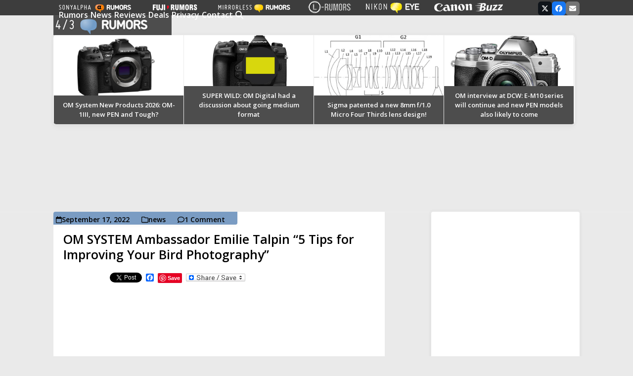

--- FILE ---
content_type: text/html; charset=utf-8
request_url: https://www.google.com/recaptcha/api2/anchor?ar=1&k=6Le6PoEUAAAAAHfR-q3UpyHT2Zsw8vp8D8UKSDiJ&co=aHR0cHM6Ly93d3cuNDNydW1vcnMuY29tOjQ0Mw..&hl=en&v=N67nZn4AqZkNcbeMu4prBgzg&size=invisible&anchor-ms=20000&execute-ms=30000&cb=bmpgmcw987pd
body_size: 48677
content:
<!DOCTYPE HTML><html dir="ltr" lang="en"><head><meta http-equiv="Content-Type" content="text/html; charset=UTF-8">
<meta http-equiv="X-UA-Compatible" content="IE=edge">
<title>reCAPTCHA</title>
<style type="text/css">
/* cyrillic-ext */
@font-face {
  font-family: 'Roboto';
  font-style: normal;
  font-weight: 400;
  font-stretch: 100%;
  src: url(//fonts.gstatic.com/s/roboto/v48/KFO7CnqEu92Fr1ME7kSn66aGLdTylUAMa3GUBHMdazTgWw.woff2) format('woff2');
  unicode-range: U+0460-052F, U+1C80-1C8A, U+20B4, U+2DE0-2DFF, U+A640-A69F, U+FE2E-FE2F;
}
/* cyrillic */
@font-face {
  font-family: 'Roboto';
  font-style: normal;
  font-weight: 400;
  font-stretch: 100%;
  src: url(//fonts.gstatic.com/s/roboto/v48/KFO7CnqEu92Fr1ME7kSn66aGLdTylUAMa3iUBHMdazTgWw.woff2) format('woff2');
  unicode-range: U+0301, U+0400-045F, U+0490-0491, U+04B0-04B1, U+2116;
}
/* greek-ext */
@font-face {
  font-family: 'Roboto';
  font-style: normal;
  font-weight: 400;
  font-stretch: 100%;
  src: url(//fonts.gstatic.com/s/roboto/v48/KFO7CnqEu92Fr1ME7kSn66aGLdTylUAMa3CUBHMdazTgWw.woff2) format('woff2');
  unicode-range: U+1F00-1FFF;
}
/* greek */
@font-face {
  font-family: 'Roboto';
  font-style: normal;
  font-weight: 400;
  font-stretch: 100%;
  src: url(//fonts.gstatic.com/s/roboto/v48/KFO7CnqEu92Fr1ME7kSn66aGLdTylUAMa3-UBHMdazTgWw.woff2) format('woff2');
  unicode-range: U+0370-0377, U+037A-037F, U+0384-038A, U+038C, U+038E-03A1, U+03A3-03FF;
}
/* math */
@font-face {
  font-family: 'Roboto';
  font-style: normal;
  font-weight: 400;
  font-stretch: 100%;
  src: url(//fonts.gstatic.com/s/roboto/v48/KFO7CnqEu92Fr1ME7kSn66aGLdTylUAMawCUBHMdazTgWw.woff2) format('woff2');
  unicode-range: U+0302-0303, U+0305, U+0307-0308, U+0310, U+0312, U+0315, U+031A, U+0326-0327, U+032C, U+032F-0330, U+0332-0333, U+0338, U+033A, U+0346, U+034D, U+0391-03A1, U+03A3-03A9, U+03B1-03C9, U+03D1, U+03D5-03D6, U+03F0-03F1, U+03F4-03F5, U+2016-2017, U+2034-2038, U+203C, U+2040, U+2043, U+2047, U+2050, U+2057, U+205F, U+2070-2071, U+2074-208E, U+2090-209C, U+20D0-20DC, U+20E1, U+20E5-20EF, U+2100-2112, U+2114-2115, U+2117-2121, U+2123-214F, U+2190, U+2192, U+2194-21AE, U+21B0-21E5, U+21F1-21F2, U+21F4-2211, U+2213-2214, U+2216-22FF, U+2308-230B, U+2310, U+2319, U+231C-2321, U+2336-237A, U+237C, U+2395, U+239B-23B7, U+23D0, U+23DC-23E1, U+2474-2475, U+25AF, U+25B3, U+25B7, U+25BD, U+25C1, U+25CA, U+25CC, U+25FB, U+266D-266F, U+27C0-27FF, U+2900-2AFF, U+2B0E-2B11, U+2B30-2B4C, U+2BFE, U+3030, U+FF5B, U+FF5D, U+1D400-1D7FF, U+1EE00-1EEFF;
}
/* symbols */
@font-face {
  font-family: 'Roboto';
  font-style: normal;
  font-weight: 400;
  font-stretch: 100%;
  src: url(//fonts.gstatic.com/s/roboto/v48/KFO7CnqEu92Fr1ME7kSn66aGLdTylUAMaxKUBHMdazTgWw.woff2) format('woff2');
  unicode-range: U+0001-000C, U+000E-001F, U+007F-009F, U+20DD-20E0, U+20E2-20E4, U+2150-218F, U+2190, U+2192, U+2194-2199, U+21AF, U+21E6-21F0, U+21F3, U+2218-2219, U+2299, U+22C4-22C6, U+2300-243F, U+2440-244A, U+2460-24FF, U+25A0-27BF, U+2800-28FF, U+2921-2922, U+2981, U+29BF, U+29EB, U+2B00-2BFF, U+4DC0-4DFF, U+FFF9-FFFB, U+10140-1018E, U+10190-1019C, U+101A0, U+101D0-101FD, U+102E0-102FB, U+10E60-10E7E, U+1D2C0-1D2D3, U+1D2E0-1D37F, U+1F000-1F0FF, U+1F100-1F1AD, U+1F1E6-1F1FF, U+1F30D-1F30F, U+1F315, U+1F31C, U+1F31E, U+1F320-1F32C, U+1F336, U+1F378, U+1F37D, U+1F382, U+1F393-1F39F, U+1F3A7-1F3A8, U+1F3AC-1F3AF, U+1F3C2, U+1F3C4-1F3C6, U+1F3CA-1F3CE, U+1F3D4-1F3E0, U+1F3ED, U+1F3F1-1F3F3, U+1F3F5-1F3F7, U+1F408, U+1F415, U+1F41F, U+1F426, U+1F43F, U+1F441-1F442, U+1F444, U+1F446-1F449, U+1F44C-1F44E, U+1F453, U+1F46A, U+1F47D, U+1F4A3, U+1F4B0, U+1F4B3, U+1F4B9, U+1F4BB, U+1F4BF, U+1F4C8-1F4CB, U+1F4D6, U+1F4DA, U+1F4DF, U+1F4E3-1F4E6, U+1F4EA-1F4ED, U+1F4F7, U+1F4F9-1F4FB, U+1F4FD-1F4FE, U+1F503, U+1F507-1F50B, U+1F50D, U+1F512-1F513, U+1F53E-1F54A, U+1F54F-1F5FA, U+1F610, U+1F650-1F67F, U+1F687, U+1F68D, U+1F691, U+1F694, U+1F698, U+1F6AD, U+1F6B2, U+1F6B9-1F6BA, U+1F6BC, U+1F6C6-1F6CF, U+1F6D3-1F6D7, U+1F6E0-1F6EA, U+1F6F0-1F6F3, U+1F6F7-1F6FC, U+1F700-1F7FF, U+1F800-1F80B, U+1F810-1F847, U+1F850-1F859, U+1F860-1F887, U+1F890-1F8AD, U+1F8B0-1F8BB, U+1F8C0-1F8C1, U+1F900-1F90B, U+1F93B, U+1F946, U+1F984, U+1F996, U+1F9E9, U+1FA00-1FA6F, U+1FA70-1FA7C, U+1FA80-1FA89, U+1FA8F-1FAC6, U+1FACE-1FADC, U+1FADF-1FAE9, U+1FAF0-1FAF8, U+1FB00-1FBFF;
}
/* vietnamese */
@font-face {
  font-family: 'Roboto';
  font-style: normal;
  font-weight: 400;
  font-stretch: 100%;
  src: url(//fonts.gstatic.com/s/roboto/v48/KFO7CnqEu92Fr1ME7kSn66aGLdTylUAMa3OUBHMdazTgWw.woff2) format('woff2');
  unicode-range: U+0102-0103, U+0110-0111, U+0128-0129, U+0168-0169, U+01A0-01A1, U+01AF-01B0, U+0300-0301, U+0303-0304, U+0308-0309, U+0323, U+0329, U+1EA0-1EF9, U+20AB;
}
/* latin-ext */
@font-face {
  font-family: 'Roboto';
  font-style: normal;
  font-weight: 400;
  font-stretch: 100%;
  src: url(//fonts.gstatic.com/s/roboto/v48/KFO7CnqEu92Fr1ME7kSn66aGLdTylUAMa3KUBHMdazTgWw.woff2) format('woff2');
  unicode-range: U+0100-02BA, U+02BD-02C5, U+02C7-02CC, U+02CE-02D7, U+02DD-02FF, U+0304, U+0308, U+0329, U+1D00-1DBF, U+1E00-1E9F, U+1EF2-1EFF, U+2020, U+20A0-20AB, U+20AD-20C0, U+2113, U+2C60-2C7F, U+A720-A7FF;
}
/* latin */
@font-face {
  font-family: 'Roboto';
  font-style: normal;
  font-weight: 400;
  font-stretch: 100%;
  src: url(//fonts.gstatic.com/s/roboto/v48/KFO7CnqEu92Fr1ME7kSn66aGLdTylUAMa3yUBHMdazQ.woff2) format('woff2');
  unicode-range: U+0000-00FF, U+0131, U+0152-0153, U+02BB-02BC, U+02C6, U+02DA, U+02DC, U+0304, U+0308, U+0329, U+2000-206F, U+20AC, U+2122, U+2191, U+2193, U+2212, U+2215, U+FEFF, U+FFFD;
}
/* cyrillic-ext */
@font-face {
  font-family: 'Roboto';
  font-style: normal;
  font-weight: 500;
  font-stretch: 100%;
  src: url(//fonts.gstatic.com/s/roboto/v48/KFO7CnqEu92Fr1ME7kSn66aGLdTylUAMa3GUBHMdazTgWw.woff2) format('woff2');
  unicode-range: U+0460-052F, U+1C80-1C8A, U+20B4, U+2DE0-2DFF, U+A640-A69F, U+FE2E-FE2F;
}
/* cyrillic */
@font-face {
  font-family: 'Roboto';
  font-style: normal;
  font-weight: 500;
  font-stretch: 100%;
  src: url(//fonts.gstatic.com/s/roboto/v48/KFO7CnqEu92Fr1ME7kSn66aGLdTylUAMa3iUBHMdazTgWw.woff2) format('woff2');
  unicode-range: U+0301, U+0400-045F, U+0490-0491, U+04B0-04B1, U+2116;
}
/* greek-ext */
@font-face {
  font-family: 'Roboto';
  font-style: normal;
  font-weight: 500;
  font-stretch: 100%;
  src: url(//fonts.gstatic.com/s/roboto/v48/KFO7CnqEu92Fr1ME7kSn66aGLdTylUAMa3CUBHMdazTgWw.woff2) format('woff2');
  unicode-range: U+1F00-1FFF;
}
/* greek */
@font-face {
  font-family: 'Roboto';
  font-style: normal;
  font-weight: 500;
  font-stretch: 100%;
  src: url(//fonts.gstatic.com/s/roboto/v48/KFO7CnqEu92Fr1ME7kSn66aGLdTylUAMa3-UBHMdazTgWw.woff2) format('woff2');
  unicode-range: U+0370-0377, U+037A-037F, U+0384-038A, U+038C, U+038E-03A1, U+03A3-03FF;
}
/* math */
@font-face {
  font-family: 'Roboto';
  font-style: normal;
  font-weight: 500;
  font-stretch: 100%;
  src: url(//fonts.gstatic.com/s/roboto/v48/KFO7CnqEu92Fr1ME7kSn66aGLdTylUAMawCUBHMdazTgWw.woff2) format('woff2');
  unicode-range: U+0302-0303, U+0305, U+0307-0308, U+0310, U+0312, U+0315, U+031A, U+0326-0327, U+032C, U+032F-0330, U+0332-0333, U+0338, U+033A, U+0346, U+034D, U+0391-03A1, U+03A3-03A9, U+03B1-03C9, U+03D1, U+03D5-03D6, U+03F0-03F1, U+03F4-03F5, U+2016-2017, U+2034-2038, U+203C, U+2040, U+2043, U+2047, U+2050, U+2057, U+205F, U+2070-2071, U+2074-208E, U+2090-209C, U+20D0-20DC, U+20E1, U+20E5-20EF, U+2100-2112, U+2114-2115, U+2117-2121, U+2123-214F, U+2190, U+2192, U+2194-21AE, U+21B0-21E5, U+21F1-21F2, U+21F4-2211, U+2213-2214, U+2216-22FF, U+2308-230B, U+2310, U+2319, U+231C-2321, U+2336-237A, U+237C, U+2395, U+239B-23B7, U+23D0, U+23DC-23E1, U+2474-2475, U+25AF, U+25B3, U+25B7, U+25BD, U+25C1, U+25CA, U+25CC, U+25FB, U+266D-266F, U+27C0-27FF, U+2900-2AFF, U+2B0E-2B11, U+2B30-2B4C, U+2BFE, U+3030, U+FF5B, U+FF5D, U+1D400-1D7FF, U+1EE00-1EEFF;
}
/* symbols */
@font-face {
  font-family: 'Roboto';
  font-style: normal;
  font-weight: 500;
  font-stretch: 100%;
  src: url(//fonts.gstatic.com/s/roboto/v48/KFO7CnqEu92Fr1ME7kSn66aGLdTylUAMaxKUBHMdazTgWw.woff2) format('woff2');
  unicode-range: U+0001-000C, U+000E-001F, U+007F-009F, U+20DD-20E0, U+20E2-20E4, U+2150-218F, U+2190, U+2192, U+2194-2199, U+21AF, U+21E6-21F0, U+21F3, U+2218-2219, U+2299, U+22C4-22C6, U+2300-243F, U+2440-244A, U+2460-24FF, U+25A0-27BF, U+2800-28FF, U+2921-2922, U+2981, U+29BF, U+29EB, U+2B00-2BFF, U+4DC0-4DFF, U+FFF9-FFFB, U+10140-1018E, U+10190-1019C, U+101A0, U+101D0-101FD, U+102E0-102FB, U+10E60-10E7E, U+1D2C0-1D2D3, U+1D2E0-1D37F, U+1F000-1F0FF, U+1F100-1F1AD, U+1F1E6-1F1FF, U+1F30D-1F30F, U+1F315, U+1F31C, U+1F31E, U+1F320-1F32C, U+1F336, U+1F378, U+1F37D, U+1F382, U+1F393-1F39F, U+1F3A7-1F3A8, U+1F3AC-1F3AF, U+1F3C2, U+1F3C4-1F3C6, U+1F3CA-1F3CE, U+1F3D4-1F3E0, U+1F3ED, U+1F3F1-1F3F3, U+1F3F5-1F3F7, U+1F408, U+1F415, U+1F41F, U+1F426, U+1F43F, U+1F441-1F442, U+1F444, U+1F446-1F449, U+1F44C-1F44E, U+1F453, U+1F46A, U+1F47D, U+1F4A3, U+1F4B0, U+1F4B3, U+1F4B9, U+1F4BB, U+1F4BF, U+1F4C8-1F4CB, U+1F4D6, U+1F4DA, U+1F4DF, U+1F4E3-1F4E6, U+1F4EA-1F4ED, U+1F4F7, U+1F4F9-1F4FB, U+1F4FD-1F4FE, U+1F503, U+1F507-1F50B, U+1F50D, U+1F512-1F513, U+1F53E-1F54A, U+1F54F-1F5FA, U+1F610, U+1F650-1F67F, U+1F687, U+1F68D, U+1F691, U+1F694, U+1F698, U+1F6AD, U+1F6B2, U+1F6B9-1F6BA, U+1F6BC, U+1F6C6-1F6CF, U+1F6D3-1F6D7, U+1F6E0-1F6EA, U+1F6F0-1F6F3, U+1F6F7-1F6FC, U+1F700-1F7FF, U+1F800-1F80B, U+1F810-1F847, U+1F850-1F859, U+1F860-1F887, U+1F890-1F8AD, U+1F8B0-1F8BB, U+1F8C0-1F8C1, U+1F900-1F90B, U+1F93B, U+1F946, U+1F984, U+1F996, U+1F9E9, U+1FA00-1FA6F, U+1FA70-1FA7C, U+1FA80-1FA89, U+1FA8F-1FAC6, U+1FACE-1FADC, U+1FADF-1FAE9, U+1FAF0-1FAF8, U+1FB00-1FBFF;
}
/* vietnamese */
@font-face {
  font-family: 'Roboto';
  font-style: normal;
  font-weight: 500;
  font-stretch: 100%;
  src: url(//fonts.gstatic.com/s/roboto/v48/KFO7CnqEu92Fr1ME7kSn66aGLdTylUAMa3OUBHMdazTgWw.woff2) format('woff2');
  unicode-range: U+0102-0103, U+0110-0111, U+0128-0129, U+0168-0169, U+01A0-01A1, U+01AF-01B0, U+0300-0301, U+0303-0304, U+0308-0309, U+0323, U+0329, U+1EA0-1EF9, U+20AB;
}
/* latin-ext */
@font-face {
  font-family: 'Roboto';
  font-style: normal;
  font-weight: 500;
  font-stretch: 100%;
  src: url(//fonts.gstatic.com/s/roboto/v48/KFO7CnqEu92Fr1ME7kSn66aGLdTylUAMa3KUBHMdazTgWw.woff2) format('woff2');
  unicode-range: U+0100-02BA, U+02BD-02C5, U+02C7-02CC, U+02CE-02D7, U+02DD-02FF, U+0304, U+0308, U+0329, U+1D00-1DBF, U+1E00-1E9F, U+1EF2-1EFF, U+2020, U+20A0-20AB, U+20AD-20C0, U+2113, U+2C60-2C7F, U+A720-A7FF;
}
/* latin */
@font-face {
  font-family: 'Roboto';
  font-style: normal;
  font-weight: 500;
  font-stretch: 100%;
  src: url(//fonts.gstatic.com/s/roboto/v48/KFO7CnqEu92Fr1ME7kSn66aGLdTylUAMa3yUBHMdazQ.woff2) format('woff2');
  unicode-range: U+0000-00FF, U+0131, U+0152-0153, U+02BB-02BC, U+02C6, U+02DA, U+02DC, U+0304, U+0308, U+0329, U+2000-206F, U+20AC, U+2122, U+2191, U+2193, U+2212, U+2215, U+FEFF, U+FFFD;
}
/* cyrillic-ext */
@font-face {
  font-family: 'Roboto';
  font-style: normal;
  font-weight: 900;
  font-stretch: 100%;
  src: url(//fonts.gstatic.com/s/roboto/v48/KFO7CnqEu92Fr1ME7kSn66aGLdTylUAMa3GUBHMdazTgWw.woff2) format('woff2');
  unicode-range: U+0460-052F, U+1C80-1C8A, U+20B4, U+2DE0-2DFF, U+A640-A69F, U+FE2E-FE2F;
}
/* cyrillic */
@font-face {
  font-family: 'Roboto';
  font-style: normal;
  font-weight: 900;
  font-stretch: 100%;
  src: url(//fonts.gstatic.com/s/roboto/v48/KFO7CnqEu92Fr1ME7kSn66aGLdTylUAMa3iUBHMdazTgWw.woff2) format('woff2');
  unicode-range: U+0301, U+0400-045F, U+0490-0491, U+04B0-04B1, U+2116;
}
/* greek-ext */
@font-face {
  font-family: 'Roboto';
  font-style: normal;
  font-weight: 900;
  font-stretch: 100%;
  src: url(//fonts.gstatic.com/s/roboto/v48/KFO7CnqEu92Fr1ME7kSn66aGLdTylUAMa3CUBHMdazTgWw.woff2) format('woff2');
  unicode-range: U+1F00-1FFF;
}
/* greek */
@font-face {
  font-family: 'Roboto';
  font-style: normal;
  font-weight: 900;
  font-stretch: 100%;
  src: url(//fonts.gstatic.com/s/roboto/v48/KFO7CnqEu92Fr1ME7kSn66aGLdTylUAMa3-UBHMdazTgWw.woff2) format('woff2');
  unicode-range: U+0370-0377, U+037A-037F, U+0384-038A, U+038C, U+038E-03A1, U+03A3-03FF;
}
/* math */
@font-face {
  font-family: 'Roboto';
  font-style: normal;
  font-weight: 900;
  font-stretch: 100%;
  src: url(//fonts.gstatic.com/s/roboto/v48/KFO7CnqEu92Fr1ME7kSn66aGLdTylUAMawCUBHMdazTgWw.woff2) format('woff2');
  unicode-range: U+0302-0303, U+0305, U+0307-0308, U+0310, U+0312, U+0315, U+031A, U+0326-0327, U+032C, U+032F-0330, U+0332-0333, U+0338, U+033A, U+0346, U+034D, U+0391-03A1, U+03A3-03A9, U+03B1-03C9, U+03D1, U+03D5-03D6, U+03F0-03F1, U+03F4-03F5, U+2016-2017, U+2034-2038, U+203C, U+2040, U+2043, U+2047, U+2050, U+2057, U+205F, U+2070-2071, U+2074-208E, U+2090-209C, U+20D0-20DC, U+20E1, U+20E5-20EF, U+2100-2112, U+2114-2115, U+2117-2121, U+2123-214F, U+2190, U+2192, U+2194-21AE, U+21B0-21E5, U+21F1-21F2, U+21F4-2211, U+2213-2214, U+2216-22FF, U+2308-230B, U+2310, U+2319, U+231C-2321, U+2336-237A, U+237C, U+2395, U+239B-23B7, U+23D0, U+23DC-23E1, U+2474-2475, U+25AF, U+25B3, U+25B7, U+25BD, U+25C1, U+25CA, U+25CC, U+25FB, U+266D-266F, U+27C0-27FF, U+2900-2AFF, U+2B0E-2B11, U+2B30-2B4C, U+2BFE, U+3030, U+FF5B, U+FF5D, U+1D400-1D7FF, U+1EE00-1EEFF;
}
/* symbols */
@font-face {
  font-family: 'Roboto';
  font-style: normal;
  font-weight: 900;
  font-stretch: 100%;
  src: url(//fonts.gstatic.com/s/roboto/v48/KFO7CnqEu92Fr1ME7kSn66aGLdTylUAMaxKUBHMdazTgWw.woff2) format('woff2');
  unicode-range: U+0001-000C, U+000E-001F, U+007F-009F, U+20DD-20E0, U+20E2-20E4, U+2150-218F, U+2190, U+2192, U+2194-2199, U+21AF, U+21E6-21F0, U+21F3, U+2218-2219, U+2299, U+22C4-22C6, U+2300-243F, U+2440-244A, U+2460-24FF, U+25A0-27BF, U+2800-28FF, U+2921-2922, U+2981, U+29BF, U+29EB, U+2B00-2BFF, U+4DC0-4DFF, U+FFF9-FFFB, U+10140-1018E, U+10190-1019C, U+101A0, U+101D0-101FD, U+102E0-102FB, U+10E60-10E7E, U+1D2C0-1D2D3, U+1D2E0-1D37F, U+1F000-1F0FF, U+1F100-1F1AD, U+1F1E6-1F1FF, U+1F30D-1F30F, U+1F315, U+1F31C, U+1F31E, U+1F320-1F32C, U+1F336, U+1F378, U+1F37D, U+1F382, U+1F393-1F39F, U+1F3A7-1F3A8, U+1F3AC-1F3AF, U+1F3C2, U+1F3C4-1F3C6, U+1F3CA-1F3CE, U+1F3D4-1F3E0, U+1F3ED, U+1F3F1-1F3F3, U+1F3F5-1F3F7, U+1F408, U+1F415, U+1F41F, U+1F426, U+1F43F, U+1F441-1F442, U+1F444, U+1F446-1F449, U+1F44C-1F44E, U+1F453, U+1F46A, U+1F47D, U+1F4A3, U+1F4B0, U+1F4B3, U+1F4B9, U+1F4BB, U+1F4BF, U+1F4C8-1F4CB, U+1F4D6, U+1F4DA, U+1F4DF, U+1F4E3-1F4E6, U+1F4EA-1F4ED, U+1F4F7, U+1F4F9-1F4FB, U+1F4FD-1F4FE, U+1F503, U+1F507-1F50B, U+1F50D, U+1F512-1F513, U+1F53E-1F54A, U+1F54F-1F5FA, U+1F610, U+1F650-1F67F, U+1F687, U+1F68D, U+1F691, U+1F694, U+1F698, U+1F6AD, U+1F6B2, U+1F6B9-1F6BA, U+1F6BC, U+1F6C6-1F6CF, U+1F6D3-1F6D7, U+1F6E0-1F6EA, U+1F6F0-1F6F3, U+1F6F7-1F6FC, U+1F700-1F7FF, U+1F800-1F80B, U+1F810-1F847, U+1F850-1F859, U+1F860-1F887, U+1F890-1F8AD, U+1F8B0-1F8BB, U+1F8C0-1F8C1, U+1F900-1F90B, U+1F93B, U+1F946, U+1F984, U+1F996, U+1F9E9, U+1FA00-1FA6F, U+1FA70-1FA7C, U+1FA80-1FA89, U+1FA8F-1FAC6, U+1FACE-1FADC, U+1FADF-1FAE9, U+1FAF0-1FAF8, U+1FB00-1FBFF;
}
/* vietnamese */
@font-face {
  font-family: 'Roboto';
  font-style: normal;
  font-weight: 900;
  font-stretch: 100%;
  src: url(//fonts.gstatic.com/s/roboto/v48/KFO7CnqEu92Fr1ME7kSn66aGLdTylUAMa3OUBHMdazTgWw.woff2) format('woff2');
  unicode-range: U+0102-0103, U+0110-0111, U+0128-0129, U+0168-0169, U+01A0-01A1, U+01AF-01B0, U+0300-0301, U+0303-0304, U+0308-0309, U+0323, U+0329, U+1EA0-1EF9, U+20AB;
}
/* latin-ext */
@font-face {
  font-family: 'Roboto';
  font-style: normal;
  font-weight: 900;
  font-stretch: 100%;
  src: url(//fonts.gstatic.com/s/roboto/v48/KFO7CnqEu92Fr1ME7kSn66aGLdTylUAMa3KUBHMdazTgWw.woff2) format('woff2');
  unicode-range: U+0100-02BA, U+02BD-02C5, U+02C7-02CC, U+02CE-02D7, U+02DD-02FF, U+0304, U+0308, U+0329, U+1D00-1DBF, U+1E00-1E9F, U+1EF2-1EFF, U+2020, U+20A0-20AB, U+20AD-20C0, U+2113, U+2C60-2C7F, U+A720-A7FF;
}
/* latin */
@font-face {
  font-family: 'Roboto';
  font-style: normal;
  font-weight: 900;
  font-stretch: 100%;
  src: url(//fonts.gstatic.com/s/roboto/v48/KFO7CnqEu92Fr1ME7kSn66aGLdTylUAMa3yUBHMdazQ.woff2) format('woff2');
  unicode-range: U+0000-00FF, U+0131, U+0152-0153, U+02BB-02BC, U+02C6, U+02DA, U+02DC, U+0304, U+0308, U+0329, U+2000-206F, U+20AC, U+2122, U+2191, U+2193, U+2212, U+2215, U+FEFF, U+FFFD;
}

</style>
<link rel="stylesheet" type="text/css" href="https://www.gstatic.com/recaptcha/releases/N67nZn4AqZkNcbeMu4prBgzg/styles__ltr.css">
<script nonce="O0SLI3jJCrhtELiQRew7qQ" type="text/javascript">window['__recaptcha_api'] = 'https://www.google.com/recaptcha/api2/';</script>
<script type="text/javascript" src="https://www.gstatic.com/recaptcha/releases/N67nZn4AqZkNcbeMu4prBgzg/recaptcha__en.js" nonce="O0SLI3jJCrhtELiQRew7qQ">
      
    </script></head>
<body><div id="rc-anchor-alert" class="rc-anchor-alert"></div>
<input type="hidden" id="recaptcha-token" value="[base64]">
<script type="text/javascript" nonce="O0SLI3jJCrhtELiQRew7qQ">
      recaptcha.anchor.Main.init("[\x22ainput\x22,[\x22bgdata\x22,\x22\x22,\[base64]/[base64]/[base64]/[base64]/[base64]/[base64]/KGcoTywyNTMsTy5PKSxVRyhPLEMpKTpnKE8sMjUzLEMpLE8pKSxsKSksTykpfSxieT1mdW5jdGlvbihDLE8sdSxsKXtmb3IobD0odT1SKEMpLDApO08+MDtPLS0pbD1sPDw4fFooQyk7ZyhDLHUsbCl9LFVHPWZ1bmN0aW9uKEMsTyl7Qy5pLmxlbmd0aD4xMDQ/[base64]/[base64]/[base64]/[base64]/[base64]/[base64]/[base64]\\u003d\x22,\[base64]\x22,\x22ZmpJKMKgNMK4wosZHsOwPsOMBsONw4TDjVzCmHzDmsKCwqrClsK7wplibMOLwrTDjVc/KCnCixsQw6U5woEcwpjCglrCm8OHw43Ds3lLwqrCgMO3PS/CtcOdw4xUwojCqit4w7d5wowPw7tVw4/DjsOQUMO2wqwLwqNHFcKIEcOGWBfCrWbDjsOIcsK4fsKCwrtNw71IL8O7w7cEwr5Mw5w5KMKAw7/CiMOGR1sJw78OwqzDusOkI8Obw4DCqcKQwpdLwrHDlMK2w5/Dr8OsGAUewrV/w5cAGB58w6JcKsOxLMOVwopPwodawr3ClsKkwr8sEMKUwqHCvsKaBVrDvcK5Xi9Aw5VRPk/CscOaFcOxwpLDq8K6w6rDjjY2w4vCm8KzwrYbw6nCiybCi8OKwpTCnsKTwo4qBTXCs35sesOGTsKueMKsFMOqTsO/w7ReACzDqMKyfMOjdjVnNcKBw7gbw6jCm8Kuwrccw63DrcOrw4rDllN8QAJURBVLHz7DlsOpw4TCvcOMUDJUPhnCkMKWB3pNw653bnxIw50dTT91BMKZw6/[base64]/Dll9Hw4NnfhLDoMKDDsOYw7PDmiVvQjV2TsKQZsK6HyvCrcOPFcKLw5RPZsKHwo5fQMKfwp4BV2PDvcO2w6bCh8O/w7QCUxtEwqPDrE46X1bCpy0awr9rwrDDk05kwqMLDzlUw4EAworDlcKFw43DnSBYwoA4GcKFw7s7FsKJwr7Cu8KiXsKyw6AhWlkKw6DDnMOTax7Dv8K8w55Yw6vDjEIYwpRbccKtwpHCq8K7KcK+IC/[base64]/w4XCpj1XDmHCrcO5BsOzw4VUwpoAeMOEwpvDqcK2XgPCuSdbw4nDrTnDlGEwwqRVw5LCi18RfRo2w6DDs1tBwrnDoMK6w5IuwpcFw4DClcK2cCQOHBbDi314RsOXH8Osc1rCqcOvXFpAw43DgMOfw4TCjGfDlcK/T0Acwr9RwoPCrHPDmMOiw5PChcK4w6HDi8KdwopBVMK8A35LwrcxCVFHw6sQw6vCjsOVw6tAJ8KVQMOxKsKiHXHCm0fDqRUJw5nCtcOFOBUfYVLDjB4IF3fDgcKtaVHDnB/DgHnConwow7tjNiLCjcOBWsKrw6zCmMKTw4bCgxIpAcKTRwLDscKgw6/[base64]/DrhEvwqnCisKAwq7DkcK6T8K2IF0mXlV8wrgKw6F4w7Auw5XCpz3DuwrDvjYrwpzDlW94wpltZVQAw5rDjz3Cq8KQCWgOOUTDvzDCrsKiGwnClMOjw6sVD0Mlw686c8KyT8KKwpVdwrUlaMOBNcK0wohfwrDCuhfChcK7w5UhT8Kow6lXYW/Cg0ROJcORd8OaCcKDbsK/cW3DngDDiFjDomTDrSzDvMKvw7FAwoAGw5XCosKbwrvDl1Nsw45NX8KLwpzDh8OowqTChRIgNsKARcKXw4w6OyTDt8OHwpdNCsKRU8OKamjDlcK5w4JpClRpHiDDmxXDqMK3Pi3Du0Irw5fCiiTDiizDrMKrAGLDiXrCocOuWlY6wokRw4ABRMODZWF4w4rClV/CtsKuGV/CulTCkAt0wpzDp3HCo8O8wq3Csj5sasK1e8K4w5lRZsKKw7ska8KZwqnCqiNUShsRLWPDlz5HwqQQQ1w4STURw7sQwp/DqjduIcOtShbDozLCumfDhcK0fsKXw6pXcy4kwpExY38QZMOeaUEFwpzDjy5Lwo9BYsKhCgAqJMOmw73DocOgwpzDrMOCQMOuwrw+YcKgw5fDlcONwprDs1YnYTbDllcvw47Cm0vDuRACwrwWHMOKwpPDsMOaw6fCpcOcL3zDqB8Tw4/Dm8OaA8Oww5kdw5DDgWvDvg3DqHXCt3V4e8OpTijDpyNDw4XDqEYQwog6w5sMOW3DjsOWJ8K5a8KtfcO7W8KTTcOyUApSDsK9ecOFZ35kw7rCrgzCjlrCpjHCp1/Dt1tKw4A1IsOYRlcZwr/DiAxFJm/CgGBjwobDumXDqMK1w4jCmGomw6PCmio+wqjCisOowojDiMKpL2vCnMKxDzwCw5ohwq5JwoTDhHjCqD3DqXJIf8KLw6sMVcKjwq4gX3rDgMOKFCpoKcKYw77Djy/[base64]/Cl8OkbRPDnn/[base64]/w68BDsKqYsObQ2LDq8KhwpHChMOPEsOhwqUvL8OuwqPCg8Opw4R+AMOXV8KZf0bCrsOZw6d9wo9FwqjCm2/CjsOpw4XCmiLDssKGwqrDvMOCHMO8RFpKw7fCkBE8eMK4wp/[base64]/DhSvChsK9w4XCuRNGb1cYw59rSQXCrsKNFGtJR2Naw4QIw6vCjcOSEC/Dm8OeF2bDqMO2wpXCix/CgMOydsKJWsKlwrNFwrAIw4LDhD7Cv3TCmMKxw7hgA152IcKowo3DkEfDlcKyKRvDhFE/wrPClcOBw5g+wrjCt8OMwrzDliPDl3VkVk3CiBcNMsKWdMO3w64STsKoFcKwOEgiwq7CqMOQWEzClMKawrF8YXnDssKzw6VlwrZwKcOZO8OPFhTCkw4/P8KSwrbDgRckCMOIKsO/[base64]/DoUMuGnDDq8OSYcK+w6IpwpzDuMK8Tk7ChmHDpDjClMKzwrrDswJnTcOTNcOuBMK5wpFUwp/[base64]/UEMzSWh2fMO9w5hXV1/DvBHCt1BjEnXDgsKhw55VVCt0wo1XGWZnCFN1w495w4ktwrkEwqTCnh7Di1LClxDCpjPDkUtjEW4UeX7DpE58HMOuwoLDq3/[base64]/w4rDtQXDvsKgwrPDuDDCgMKZw5TDt3rDqsK3TCPDt8KPwqXDlybDrCHDphVww6p1CMOJa8OswqfCoyDCg8O1w4RFQsKnwp7CgcKZTjYLw5TDvEvCmsKQwrtpwokREMKbDMKeXcOafSJGwpJnJcODwrbCjG7CnwFLwp3CqcO4BsOzw7szaMK/YydZwpJbwqUQPsKvHsK4fsOpVUx0wpDCssOLE1cOQFFUWkJTanTDqHkaSMO/A8OswqvDkcOGfiZBd8OPNHMoVsKvw4XDq3pow5BsJyfCkkEtbyTCnsOHw4HDvcKmAhHCv3RfNR/ChWLDscKjPVXCjRM1wrnCiMKxw43DpmfDqEk0w4PCu8O3wrw9w4PCq8OVRMOpJMKqw6/Cl8OgNzwuDlnDnsOPJMOwwq88DsKxAGPDhMOjGMKOBDrDrl3CssOyw7DCgm7CpsKiJcK4w77CvxISDC3CnT8swo/[base64]/wrXCgkl8woN4wo03GWvDvgV3Cnxyw6/ChsOjS8KmbF/[base64]/Dn8KMwpvDgFTCt0rDmcOLaGvDhDjCmMKXLGVzw65lw5zCo8Olw4VHFz/CgsOuI2ZBPUEzL8OSwqhOwoFzDjdaw6cDwrjCrcOKw7vDj8OdwqxEXcKFw4Rsw4LDqMOHw5NaR8OzYy/Du8OLw41pEcKDwq7CrsKEcMKVw4Inw7ECw6pKw4fDicOew6cMw7LCpkfCiEgrw6bDjlPClzU8TXDCsCLDg8OywojDqm7CpMOxw6fCnXPDpsK/ZcOCw5nCvcOtRis4w5HDjsOKQhvDiXxqwqjDvgwHw7BTKm/DlCVlw68wKwbDoUnCv0bChWRGNHENPMOMw7NDKsKgTiTDu8Osw47Dn8O9HcKoOcKxwrjDny/DssOBa3NYw6DDtCjDvcKWEsOgK8OJw63CtMKAG8KOw6/Dg8OiYcOPw5bCm8KLw47Cn8OZRzB4w7nDnhjDmcKRw4wLMMKuwpBQJcOpXMOEBhfDqcOOHsO/LcOpw5QLHsK4w4LDmjdawrhNUSg7EMKtWirCjAACJ8O9H8OVw6TDm3TCmgTDkzpDw7/Ckjo6wqPCoH1vYyrCp8OYw7s6wpBzPRHDkl95wobDrUsnHD/ChMOkw5bChWxXesOZw4Bdw5rDhsKQw4vDusKPD8OswplFL8OkUcObMsOpLikgwpXCv8K2bsKOdwBjIcOwHRfDuMOiw5M4ZTrDg1/DizfCv8K9w6bDtwXCujPCrcOXw7oSw7NdwrMwwrLCocKDwoTCuyVow79cYUPDhMKrwplzZn8HYmZpUlHDpcKLXQ0BBAB+OMO5KcOOI8KPag3CgsOVNxPDlMKWeMK/w6rCpUUqLRdBwqArXsOow6/Cjw15EMKOKzfDjsOkwoFDw5UVesOCSzDDvQHCrgYNw6U5w77Do8KQw4bCpWxCEHR/A8OVNMK6eMOww4rCi3pGwr3CocKqKy48dcOdGsOGwofDp8OdGBjDj8Ocw7djw4UyRw7DksKiW1rCrnJGw6/[base64]/CujHCjiIBw5rCqcOPNjHDk8OqwpUgPsO3BT3Dh1fDm8OVw7PDoxvCgcK7dQzDvRrDiU1ibsOVwr0Lw6lmw5U2wot7w6gtenJAW1hDWcKPw47DvsK5dX/ChEDCpsKlw4diwonCocKVByfDo2BPdcOrGcOmP2jDugJzY8KwEhDDrlHDtVFawqdeVgvDtwtQw54PaB/DvlHDrcKybBrDvVPDvjHDvsODPWI3H3IlwoZhwqITwrNRRQ51w6fCicKrw5/CnDkJwpBgwo/DksOcw5Mvw7rDr8O0ImABwqMKbBhxw7TCqC9XL8Oew7XCsw9tanLCvBJgw5HClGdqw7XCo8OCISxpaSnDjT3CsQEXaSlfw59ww4AcO8Otw7XCosK2bH4GwqN2UgfClMOHwpIhwq9jwp/CsXHCosKWIh/CrQkrfsOKWivDmwccfsKzw5FmGnhkVMOfwr1JZMKsCsOgWlhUC1zCj8OAf8KHTk/CrcO+MTDCnQ/CsWoXw6bDhkwld8OMw5jDjX0bABU+w5XDqsO1QyktO8OZLsO4wp3CkTHDn8K4EMOHw78Ew4HCi8K6wrrDtAHDuQPDtcOsw6bDvm3Cs23DtcKiw6gHwrtCwqFRRjAmw6fDn8Orw481wrbCicKTbcOww5NiLsObwr4rIX7Dv1tQw60Aw7sVw5UkwrvCosOyGG/CgEvDhxHCoxnDhcKlwpLDiMOLVMKGJsKdfkxww45zw5nCkT3Dh8OGC8Kkw7RRw5LCmVxuNyLDuzTCrRZnwq/Dh2o1DyjDnsKRUAoXw41wTMKhOF/CqydeOcORwowPw4nDusOAUD7CisKYwo4sJMO7fmjCuyQkwpZ9w6B/UTY1wpLDncKgw5k6WjhDVDDDlMKKAcKpH8Omw6hgaAINw5FCw7DDj2Rxw5rDh8KZd8OQA8OMa8OZXVDCgHFaXHfDgsKpwrJoFMOuw6/DtMK5U33Cij3Cl8OMFsKvwqwKwpvCisO3w5rDn8KdWcOjw6/Ch0MyfMOwwofClcO4MnHDoloXBsOKPU9BwpbCkcOFTQTCuUQNbcKkwrt/XyN1XDDCjsKywrAKHcO6FWbCmxjDl8Krw7VdwrQmwqTDoXfDm14/wqLCtMKrw7hOD8KPD8OsHy3DtcKIME0PwohJPQscTEzCnMKCwqU6bFFbE8KiwqTCgEzDscKhw6N+wotrwojDk8KqIm0oRcODeRHCrB/DscOVw4xANiLCq8K/FjLDlsKVw69Mw4ldwrwHDFnCrsKQL8KDBcOhZk5fw6nDpkpTciXDhHQ9M8KKUUl8wp/Cn8OqBl/DjcKdIcObw4fCs8KaEsOzwrZjwrrDjMKmBcOgw7/CvsKybsKUD1DDiT/Cs1AUS8Kgw5vDmcOZwrBYw7I8csKiw5J8EgzDtjhOO8O9CcK8RzMXwrlyQsODAcKYw5XCrsOFwoBncmDCgcKuwoDCkg/DnTLDt8OZM8K2wrnCll7DinrDp1zClnY1wpAtUsO0w57Ch8O2woIYw53Dv8KlRRN1w7hfWsONX1ZywqknwrbDuHtSXBHCjHPCqsKww7hNQcOjw4EUw5YowpvDksKlcixCwpvCmTEJUcOwZMKpOMORw4bCoA8YPcK+wrjDosOYJGNEw5/Dj8O8wpNlbcOrw43DrSMWbCbDhzzCvsKaw4l3w6bCj8Kvw63DvEXDqX/[base64]/CnltOw7oad8O4KkbCrMK1w67DiRfChMKmwqbCphp4wo57wqAiwrp3w4wIIMOCGx3Dv0jCl8OzIX/ClcKgwqbCoMO+MD9Jw5/DmSkRYhPDjDjDkE4Ww5piwoTDu8KtJT9Ewo8rZ8KIFCXDpnZAV8Kcw7fClxnCtsK6wpInRjfCq3pZOWzCvX5kw5rCoUVfw7jCqMKpaEbClcOgw7vDnCNbDXt9w6kPO3vCs0UYwqnDkcKSwqbDjk3CqsOlN1/CllPDh1BsFA4hw7MVY8OVLcKHwpfChQ7Dn3bDlF9+b2MZwr1+HMKpwrtZw7AnQw1ANcOLJ33CvMOVVWQHwpLDllzCv1XDoAPCjUpJYkkrw4Bgw6/DrkXColvDlMOlwq4RwovCqWUrCRdlwo/Cv005AiVyFBLCusO8w7kawpoAw4EjEsKILcK1w5sYwrw2W2TDjMO3w6pDw4jCmTJtwqQtccKGw63DnMKNOMKoN13DgcK/w7TDtDpNeEQQw4kIOcKcL8KacDvCtcOXwrPDjcOdLcORFXUnM3JAwofClSIdw4/[base64]/Di3PDjcOhwr0jVMO7fsKSeRfDpsKowqA1wpjCgjrDun3CisK+w5FXw6xXWcKcwofDlsOoAsKpMcKtwq3DlXYxw4JRDylKwqsXwoMAwqwAaSAcwrDCpwYVdMKgwpZaw4LDv1/CrR5LVWTDp2/CkcOQwphTwpDCnxrDn8O+wrvDi8O1bCIcwozCssOidsKcw6LChBfCv0zDicOOworDlcOOLWTDjzzCk3nDpMO/[base64]/Cj3skW2Ulw5bDh1UfwoLDncKEcMOPVcOVwqvCusOWO2/CkcOPMn87w7HCi8OxYsKLcyzDlsKvVXDCucK9wq0+w65OwpDCnMKWTnxfEsOKQETCtFV3IMK1MBDDsMOVwqJ9OADCgFjDqWHCvS/[base64]/CX0Yw6TDkGfDuzLCjMKew7USMiTCtcKWI8K7wrZ4GyHDs8KOAsOQw7jCvMKpdMK/NAURd8OoIh82wpHChMKdT8Oiw6UDIMKvHEN4RVBLw7x4SMKSw4DCujLCqx3DoGwkwqXChsOFw6nCuMOaG8KdARF8wqN+w6szf8OPw7dOJzVAwq1eb38cMMOGw7/CmsODUsOewqTDggrDshjCn2TCrgJWTMK+w7sowrkew7oZwrVtwpnCvyzDrkRsbA9sES/DsMKTHMOUQkbDvsK2w5NvLQFlCMOnw4k5JFIKwpdyEMKSwoUlJAzCnWnCsMK/w6FNSsObIcOPwp7DtsKNwqIjMsK4VMO3QcK5w7gCb8O8MC8bPMOmHynDj8Opw4tcScOlIQPDuMKMwobDpsKSwrplWXd4FA8xwo/CpU1jw7QEfGTDvDrDtMK6M8OYworDqCZcRGHCrGbDsmnDhMOlM8Ogw5HDiDDDri/DlMKTQm89TMO9BcKlLlUoDU5BwqXCiFFiw6zCpsK7wrEew5bCpcKrw4RKDlU7dMO4w7fDhE46CMOMGDo6MVs6w7YJf8KFwqTDvkNZB1YwF8O8wrImwr4wwrXCgMONw5IIZcOxTsOmRh/Dh8OHwoFfd8KgdSM4WsKAIDPDgnkZw4UoZMOoPcKmwrhsSA8DYsK4DiPDkD9eAHPDiAfDrh0pFsK+w7PCmcOJKylBwqoRwoNkw5dFXjwfwpYwwq3Ckn/[base64]/[base64]/[base64]/[base64]/ChHYPP8K8QUBNw4J2SxVhwqbDl8KtHk1UwqJXw5pDw6UpZMK3VcOYw5zCo8KGwqzCpMOAw4RJw5DCsDITwqzDrDLCkcKxCS3DmnbDnsODA8OWBRJEw7kCw6ALF3LCjB5uwr8Sw6RXIUkGfMOBKMOGDsK/E8Ohw6xHw73Cv8OdF1vCoyJuwogiTcKPwpbDgxpLUGnCuDfDrkdIw5bCmBFoTcOcIzbCrkTChgNKRhnDqcKWw4x0V8KXJ8KlwoBbwoUIw48YLmB8wofDhMK9wpHCuUNpwqfCrmgiNSV8HcOJwqnCpn3Dqx83wrLDpjEVXR4KF8O/DVPCisODwofDjcKHOlnDtmIzNMOTwrx+QHfCtMKrwphIJU4VW8O1w53DlhnDq8OtwpkVexvDhkdTw7YKwqF/G8OlBDnDsVDDmMK5wr89w71UGk7DsMKvYHbDoMOYw73CnsKCXipFJ8KOwq3DoEwlWnFiwqA6ADTDhl/DhgleT8Kgw5NHw7zDolHDkEfCtRXDj1fCngPDs8KhS8KwYyESw6A2GjpFw4Qsw6wlE8KMGCMFQWJmIxsIwojCk0bDjSrCj8Oaw5kPwo4kwrbDpsKsw4ZuZMO1wpjCocOoKyrDhEbDq8KwwrAewoUiw6NgI0rCq0pVw4ccUz/CsMO7MsO2QiPCmkcvesO6w4UmZ0cmAcKZw67Cujx1wqbDncKAw4nDrMOCHgl6OMKVw6bCnsOEQwfCo8Ouw6nCsgXCjsOewobDqcKCwpxIaTDCmsOcecOATTDCh8OWwoDChTkhw4TDggkdwpDCtCczwovCm8Oxwqxtwqccwq/DlMKFX8OiwpzDrCZnw4towohQw4LDu8KJw5cOw6x2CcO9Hy3DvkXCoMOfw7ojw4Y/w4ciw5g7YgJXJ8KmB8OBwrkJLGfCsirChMONUXYdNMKcI3dQw4Mnw5bDrcOEw6rDisKyGcKPbcOMTnDDhcKzMsKuw7DCmMOaLsOdwoDCs3bDknDDpT7DijUKJMK0H8OGeTvCgMObIUcew5HCujvCmEYswoDCpsK8wpMgwr/ClMKgDMKKFsK3BMO4wo0JFSHCuXFpYCrCusO/eRcjXcKEwqQQwogbEcO9w4dQw5ZRwrhubcO8OMKqw7pfT3kkw4gwwrrCt8O0ScOFRyXCtMOiw7l1w5HDk8KhacKKw6jDm8OEw4M7w5rDt8KiOBTDkTEdwqnCksKafyhGY8OmJGzDt8KdwphNwrbCj8OnwoM+woLDlklSw5dOwrIRwo80XWPCn2/CnD3CklbCvcKFSBPCjBJtYMKEDx/CiMOfwpcfHjQ8ZFlDZMOpwq/CmMOUC1zDihUQEnE8flnCsCNdUyklSz0wScKGEm/[base64]/CsQRFw7ZNw4jDh8OdwoN3X0zCsB7ChQgFw5rDkBF2wr7DiX9nwo/CtW05w4bCngcIwqsFw7NAwqIJw71Ow6wjDcKBwrHCpWnCkcOjIcKgbcKCwobCizgmXwVzBMKtw4LDncKLJ8OTwpo/wpYDAF9fwpTDgQMYw6nCrVtZw73ChRxmw5cywqnDji0gw4oiw7rCs8OadjbDkltJb8OiEMKTwq3Cn8KRcCMea8Oaw7DDmX7DjcOPw47Dp8OuasKSGz84GCQnw6rCo29qw6PDjMKQwppGwpALw7bCtCbDmcOWAsKrwrNTcj8ZE8OEwqMSw5/Ci8O+woxyUsK2GsO0Hm/[base64]/CiMObJDbCqHFBwpJWwpXCgMOSwpTCgMKUKDrCklvDuMK+w47Cu8KuQsKCw4dLwonDvcKhcW4PHGEjBcKww7bCt2fCnAfCtgERw54kwqDCrcK7LsOOGlLDq3MkOMO8wq/Cq15VeXYnw5TDjxZ5w4FdTn/DtR/Cjn9BBcKsw4vDjMOsw6JqX3jDscKSwrPCvMOmUcOiQMOALMK3wonDlknDgTXDr8OjDcKhMx/DrzZKL8Oawp9hH8OzwpE9DcKRw6tRwptPEcOxwrbDnMKyZCJpw5DDkMKgDRXDqETDosOkOSLCgBwQJjJdw4zCl3vDtGTDqzkvXFbDhnTDgh9vOTdwwrfDkMKBPVvDj14KJR5VKMK/wr3Dnkc6w5opw64Nw4Akwr/CjMK0NDLDpMKYwpQvwq3DtE0Kw6VWG1YVE0nCvEnCjVQlw7wQW8O7IQwqw7jCgsO2wrHDvQcvFMOGw6sJVRAxwojCvsOtwq/DosOnwpvCrsKgw6LDiMK9enBowpHCtSx8LinDqsOMDMOBw6jDi8Oaw4tMw43ChMKYwqHCnsOXKn7Cg21Tw63CtEDCgGjDtMORw706ZcKOZMKdBXDCuDoLw4XChcOTw6Mgw5vDucONwpbDmm9NG8O0wprDiMKTw7U/BsOuc2/CoMOYARrDksKgd8KwdGNef2xuw7U/WWwAQsO8QsKcw7jCtMKNw4YgZ8KuZcK0Oz1XG8Ksw5PDhlrDimzCr3TCrypXGcKMYMOhw55Cw4gGwrNyJ33CmcKkcSTDg8KwKMOxw6hnw51JCsKmw57CqcO1wqzDlgjDjsKWw67CmsK3bkHCj3grKsOewpfDjsOtwqh1Dh8PIBLCrHljwo3ChU0gw4/Cv8Oew7zCocKYwozDmlLCr8Ojw7DDvTPCrl7CkcOSNzJVwq1BZGTDosOCw6vCsB3DqmvDvMO/FBJcw6c0w6ArBg40cCRgRWJtE8O1RMOOKMKAw5fCnGvCscKLw7l8UEB1KRnCv0sOw5vCq8OSwqfCsF1twqrDlXNgw47Dnl18w5smN8KPwqd2FsKMw5kMRzonw43DkHpUJDQKbMKWwrdwCitxGcKfSh7DpcKHM0zChcKDFMOhNn7DhMORw6N4AcOEw4hWwr/Cs3lrwrzDpFrDrkXDgMKfwp3Cu3VgEsOFwp0BTz3DlMKVVm9mw5QuX8KcRDk/EcOKwpN2csKRw63DuEjCl8KAwooPw6NYOcKDw5V5Qy4aYyQCw5MkVVTDmVAawovCo8OSRT8NM8KgWsKQOjUIwqzCqxYmQhM2QsKpw6jDiUgawp13w7x+I0rDiE/[base64]/DqhDCisOLwqISw6ZWw6DDs0XCp8KRJcKEw701O3VWw45Iwo5cdglORcK/wplFwq7CuXIywo7DvT3CnWzDujJHwrHCvsOiw7zCiQ49wq9Gw5lHL8Opwr3Cp8OdwpzCh8KCfB0HwrvCusKLXzTDqsODw7AQwqTDhMOBw5duVmzDi8KRESTCisKrwpBQWRgIw71ibsOXw4HDisOKL15vwo9UScKkwrZdXQ54w5Rfc1PDjMKvSh/DuFJ3a8O7woTDtcOYw6nDnsKkwr5Mw6rCksKuwoJXwozDp8OPw5DDpsOfHDdkw7XCoMOuw6PDvw4pJy9ow5nDpcOuOivCsVrCpMO3SCbCgsOcZ8Krw7/DuMOWw5rCl8KXwoRYwpcjwrBWw5nDuU/Cjl/DrXTDk8KUw53DijZawpdcZMOmIsOPOcO8wrjDhMKFd8K8w7JsLX0iesOjMMONw6pfwp1EYcKdwpwebglWw5R5esO7wrcuw7fDgG1EaD/DlcOhwrHCvcOWGA7ClcK1w4gLwpV4w4FOFMOpTWt3DMO7QcOzL8ObKw/CkGs4w43DhXk5w49rwpMbw73CuUJ8M8Olwr/Dv1Yhw5fCs0LClcKZFX3DhMO6MEZjdkIjBcKDwpvCs2bCu8OOw7nDujvDqcONViHDuwxVwr9Pw7FowqrCvMK5wqovGMKhaRbCsDHCiVLCujXDhkALwpHDhMKtGyMTw4spY8O3w4oAYcO2W0pSYsOVL8O1aMO+w4/Cgk/CpngNDsKlPwfDucKiwpTDjDZuwqxiSsOIJ8Oqw5fDujQiw6fDo3ZJw47CqMKKwq/Do8Kgwo7CgFzDjHZaw5DCtjbCvMKTC2sew4vDqMKoIWXCh8KEw5YYTWbDgmHCmMKdwpbCiFUPwrXCtgDChsO0w5EGwrA9w7TDtjEtBcOhw5TDi30vN8OSZcKzCUzDmMKEZBnCo8K5w4UbwqkPGR/CqMOtwoM4VcKxwqw/OMOUccO1b8OgHRYBw6JfwpkZw7nCllPDnynCkMO5wovCocKfPMKjw7/CmDTCisOeAMOXD38lCH8CAMKBwqvCui4/w6HCmGfCpirCuCVyw6TDjcKyw5AzOnUIwpPCnATCisOQFV4tw7obRMKew7cvwqNyw5jChEfDgxFFwoBmw6Mgw4jDgcONw7HDv8KBw6QCDsKMw6nCkBDDr8OnbHDCl1nCtMOlFSDCksK8Wn7CjsOVwqozBgZHwrfDpEAzXcOhecOBwoHCox/ClMKnHcOOwqDDgU1bBhLDnS/[base64]/Dh1w8A3XCkHN/wqvCn3vDlzXCvcO2Vlsrw7LCrzjDnQ/Dp8Kiw53CnMK4w5cwwoByAGHDnW8/wqXCucKTFsKmwpfCssKfwqkmB8OOMcKewoh5wpgWf0V0WRPCj8Kbw5HDpQ3Dkn3DphrDo0oMelo8SwLCqMKrR2kKw4/[base64]/DnnVTw4BBwpZVwo7ClzA+wrPCoBUXIcK3wqcuwrfCpMKcw54cw5ImP8KCT1HCgEAJJsOACh8hwqTCg8OpbcO1D20Hw490XsKCNMK4w6JFw77CiMOoDjJFw7Vlwq/CrgXDhMOJVMOGRgnCqcOZw5lyw60YwrLDpUrCnhcpw4gqdSvDuxomJsOqwozDrH4/w7vDjcOlbEJ2w6XCksO+w4fDisODUgFdwqcEwoHDrx4QSlHDtw7CvsOGwobDqwJzDcKeHsOqwqjDr2zCuHLChsKoBnwDw71EO2PDgcOTfsO4w6rDoWLDvMK8w6AAb1ggw6zCqMO2wqsTw5nDpyHDqDXDhU8Zw7LDsMKMw7/Dj8KZw7LChRcNw4kTR8KAIHrCtyvDh0ULwpwhB3oFKMKtwpRKC2wffHjCtQLCm8KgCMKdbD7CiT83w6Flw6nCnGp0w50IfjzChMKFwp55w4jCvMOoTXsewoLDpMKMwq1WCsOewqlFw57Dh8OBw6stw5pRw4TCi8OQdlzDuh/[base64]/HsOfw57Cn8KCwr1xWMKWcMKAw4gXw73Dv8KwNWDDqCsewqZuIXJcw7zDtC7Cq8KfbWI1woAiLAvDncOWwrnDmMKowrbChsKLwpbDnxBKwrLCrXvCnMK4wqkZHAfChcKcw4fClcK6wrRYw43DiSQxXETCggjCuHo8cy/DhGBcwovDoSBXQMOfICFAaMOZw5rDgMO+w5LCn0c1ZMKUM8KaBcKCw4MfJ8K/OsKZwq/CiELCocOdw5dDwr/CpGJACH/DlMOiwpdRRUIhwoYiw7g1FMOKw7/[base64]/DtMKrF8OmwqPDomjCvcOKw5nDojPCkUzCvcO8NMOdw5ojZSlXw44wLwA8w7bCjMKcw5TDv8KtwrLDpMOZwot/YcOzw4XCpsO3w54ASzHDsik4THMaw4I+w65EwrPDt3TDgmQ9NirDncKDd3XClxXDh8KbPDzDhMKyw4XCpsO/IGk0AEx8LMK3w7MUIj/CqH9Pw6vDikASw68DwoDCqsOYGsO7w4PDh8KnHnvCqsOcHsOUwplhwrfDlcKmPkvDojI2w6jDi24Da8KrZUV0w4TCs8Odw47DtMKGU2/Cuhc7McOtF8OvN8Oew5RNWCvCocO9w7DCpcOIwoLCjsKpw4U6FsKuwq/[base64]/[base64]/Cn8O2a1pJwrs1Q8OMHMKuw4rCp3hlAMKywoFNNSVcOcOdw6vDn2LDtsOXwrnCtcKsw4/[base64]/[base64]/DvcKga8OAHcOMeQw4w6d7w73CjcK5w5DChcO3McOTw4NLwrs9eMO6woLCuFBBbMO+I8OpwpR5NnnDhl3Di3zDoXfDjsKdw5p+wrTDrcOZw5V3TCrCvQbDhAZgw5AGLH7CnGXDoMKew6wvW30zw6rCo8KLw77CgsKAHAlaw5gvwpEPXB1oWcObZRjDrsK2w7nDpsK/w4HDvMOXw6jDpmjDi8OISTXCuxk/IGV/w7HDo8O6KsKMLMKMMzzDpsKcw6JSdsKwGDgoT8KrXMKiQTHCgnPDvsONw5bDsMOjV8KHwqLDqsKtwq3ChGIfwqEIw5ojLngpfRhfwo3DinvCllnChAzDuW/DoXzDqR3DvcOWwoIOL03CmVpjHMOwwooXwpDDksK+wrw/w75PJsOdHcKpwrtfD8KBwrLCvcKRw4tNw5FQw6cNw4VtPMKrw4FvM2/[base64]/DkcKEWsOLw7Z0wqrCucK6w4XCtE9Xw7nCpcOgIMKEwqLDvsKCUHLDiFjDmMKNw6LDqcKMS8O9JwrCjcKtwrjDhgrCt8OxEyjDo8KOSE9lw4ppw5PCkk7DgWjDksKpw5sSGFDDmE7DtMK9TMO1ecOLY8OkTC/Du3xAw4xTR8KfPxBmIVdXwrnDgcKDTzDCnMOrw7nDgsKQa0Y6RCzDoMOHbsOkcQwsFUdmwrnCiAl6w7LDhsO/[base64]/[base64]/DjBLCvRnCr8OMQsOhY8KBDsOBNMOTCMKmaQBHb1LCqcKJTsKDwohLNw0OBMOvwr5gMMOlIMOpH8K6wpLDgsO7wpExR8O7ECHDsArDuE3DsGrCiWF4wqUPbGcGfcKEwqrDkHnDhycxw6LCgnzDksOpXsKIwqt2wqHDpsKpwowTwqjCssKew4lCw7hUwojDsMO8w6/CgHjDuxzCgsO0URTCk8KkCsOkw7LCtAnCnsObw4R5NcO/w6cpM8KaRcKPwqk+FcKiw5XDjMO+fj7Cq3/[base64]/Dhj8uHMKyw6jDtT9yeMKDwrldKMOFHAXCvsKdOsO1U8K5MDbCmMKkDMOcHyAXXGvCgcKUA8KFw45EEWczw6kEWMK/wrzDoMOpLMOfw7ZdaFrDlUjCnghMK8KnNsOlw6jDqjnDhsK1E8OQKlLCkcO/CXo6Zg7ChAzCssOMw4/[base64]/DogIgwpzDtcKrw6zDg8KXw5Uiw55WXGQ0MMK8w5vDqgjDlUdPRzHDjsKxfsO6wpLDgsKpwq7ChMKGw5PDkyQdwoMcI8KVTcO8w7fCrnoFwo0IYMKIM8Olw7/DgsKNwoNVaMKFwo9IEMKaLlRpw7TDs8K+wrzDkCVka3s0FcKYwrTDpz1Xw4s7V8KswoNFWcKjw5XDvHkMwqkMwqJxwq4GwpXCpmPCgsK/HC/CtkXDucOxE0LDpsKeWx/CqMOCd1xMw7PChnTDo8O+VMKfZzPCpsKIw73DnsKcwp/DpnQhb15yY8KoGnlGwrVvUsO2woBtA3diw6PChQENYxxZw7LCkMOXGcKhw7NUw4wrw5c3wpLCgWk4AGlTBigpXUfCusKwGCkLfknDiGvCi0bDiMOSFWViAlUBQcKRwqvDknhwZQVtwpfDo8O5FsOnwqM6RsO2FWA/AUrCisK6AhjCixlXFMKtw5fCtsOxI8KAX8KQCh/Di8KFwpLDuBLCrW9Zb8O+woDDt8O+wqNlwpk6wobCs1PDtR5LKMO0wpzCq8OZJjdFVsKzwrtYwoDDgAjCqsKvbBpPw7ohw6p6UcKuEQoSPcK/[base64]/DpcOSwrzDl2A1ZsKyS8OAwodRwovCksOEbB0twr/DucOCwoAjdgvCrsKyw5xjwpPChsOxBsOLVn54wojCp8O0w4lQwp/CuE3Dq0o6WMKgwrYjPn4+EsKjZsOQwq/DvsOWw6bCtcO3w4M3woLChcKjR8KeSsONNz7CucOuwrlgw6UOwooERAjCvCvCgHtpe8OgSG7DisKsCMKDBFDCv8OYEMOJc13CpMOMShvDlD/CqcO6NsKYZizDvMKyeXIMXih/QMOqITkIw4Z8RsOjw4J/w4/DmFg1wrDChsKkw5DDtsKGO8KmdyoQFzgOUwDDiMOhE0V3EMKVUlzCosK8wqLDsGY9w5vClsKwZHQawpQwGMKLd8KxRTbCv8K0w6QsGGXDucORP8Kcw5s6wp3DsFPCvhPDuih9w5olwo/DusOuw4s/DmvDkMOpw5TDswItwrnDvMK3G8Obw4DDoBPCkcOVw4/DtsOmwqTDkcO9w6jDkVvDtMKsw5JuTmESwpbCkcKXw6rDj1tlCC/CpSVgZcOuc8OBw5bDk8OwwohZwpkRUMOwJXDCthvDkU/[base64]/DtTXCpDA7wqvCmkvClifCs14rw7RTN24oS8KeD8KcG2IEO2ZdQcO9wpbDj2jDhcOBw6zCiGjCocKnw4opDV7Dv8KJNMKRL2Bbw44hwpDCvMKcw5PCn8KOw70OScO4w4s8f8OYAgdtXm7CrlDDkDnDqMK1woHCq8Kiw5PChAxAdsOVagvDicKKwpByJU7DpkHCuX/Do8KVwpTDgMOzw68zChnDr2zCm0Y6P8KBw7rCtTLCpkzCmVtHJMOzwox/IQYiEcK6w4QLw4DCn8KTw5AvwoDClQQFwqPCogrDo8Kuwq9dbEHCozXDmF7Cv1DDi8O0wphNwpbCrX5nLMK8bA/DniRbJSjCizHDg8OOw6/ClsOlwr7DnFTCrgY4AsO+wozCpsKrUcKaw6B/worDusKbwqlRwqg3w7tyLcOYwrFXWsO4wqwqw7dDScKMw6RQw6zDlwRfwqLDtcKHLWrCqxh7LxDCvMOLY8Ofw6nCrcOfwqk/[base64]/CrsK7QDZUwpN1LRHCmAXDicKuw5AzwqZ+woTCu3jCsMOVw4HDrsOofxkZw73CpV7Cj8O1XjHDi8OwPMK6wo3CjznCksO5BsOxOj3Dl3RLwp3CqsKMTsOxwqvCkMOow5XDmw0Fw6bCrxIKwqdywqJMwqzCgcOyMSDDgQ9/TQU6e31tbcOawrMNAcOiw6lsw5/CocOcHMOzwp1IPR8Uw45LMz1nw6YcaMKJRRduwrDDl8KWwp0KesOSPMOGw4PCiMKswoNfwpbClcKXEcKiw7jCvm7CsXcYBsOibEbCuVTDiGJ/di3CmMKzwo8/w7x4bMKCZ3zCjcOCw4HDvMOeHnXDrcOTw54BwohuSURQMcK8YhRtw7PCqMO3bW8veCQDIMOEYcOeJSLClDEgXcKMGMOkZ2slw67DncOOa8O8w6JJdk3CvkIgUVTDpsKIw7nDrADDgA/CpmLDvcOqN0xeaMKgc3pHwrcRwr3CscOMPcKcKsKEJCINwrfCgXNYJcKbwofDgcKpE8OKw6DDr8OMGkMINcKFOcOMwqfDoFbCkMKVYE/CtcOkUSzCnMOESyhtwqBfwrkOwqXCjl/Du8OdwowqZMKQSsOIFsKeH8O4BsObO8OmGcKBw7EFw5I7wpstwrlaWsKOcEnCqsODRyg9Hj4gBMOGfMKEG8Orwr9KRGDCnF3CrVDDu8OywoZfXUrCqMKVwqfCvMOXw4nCnsOTw74jUcKcJRg+wqnCl8OgaRDCvlNFR8KwAUHDqcKOw4xPSsKgwrljw4/Ch8KqKStuw5/[base64]/Cih4FEmLDvDBKwol6HmDCoD3Cq8KhOBrDnMKPw5cqLwgEJ8OwLsOKw7bDn8K+woXCgGc7EkLCqsO2CcK7wqhgOF7DmMK0w63DtkUVXgrDiMKDWsOHwrrClDVNw65nwqjChsODTMKow4/CnVbCugUhw5XCmzdFwpDCgMKowrjCjsK1ZsKBwp/ChW/CiWHCqVRXw4zDvWXCtcKcPHkBQMOhw63DnyNgZhDDm8O9IsKdwqHDhSHDpcOqLMODEmNNU8OvVMO/ezoyQMOKLsK7wrfCvcKvwoXDixtAw6t5w6DClsOTI8OND8KEDMOiKMOlesOpw6nDtz7CvCnDi2FDfcKMw53CuMO/wqrDo8KeY8ODwpvCpRMVMijCtgTDnQNlKMKgw77DmxPDh3keFsOGw6FDwoxyGAXCqk1zb8KRwpnCicOCw6pBMcKxWcKmw5pWwqwNwonDtMK5wr0DakzCnsKhwpYPwoI5BMOhfcOiw5rDowk9XMOsAMKgw5DDi8OfVg8/w5DDjyDDvynDlyNBAEEMPwXDp8OSPhE1wqfChW/[base64]/Dn8OSZsOMw7FSZsKwwoRPwqIew6nCicOyGHJ3wofCoMO3w5wMwrfDulbDlsKLL3/DoyNtw6HCgcK8w5cfw4V6XMKPUhV3JzdiJ8KaEcKswrJ+CgbCuMOaSUfCssO1wrjDpsK6w6oxVcKoLMKxBcO/cEEbw5ooFj7CrcKOw4Aow5ofeh1Iwr/Dog/DgMOcw7B5wq50EcOdE8K8wpwKw7cNwq7DriHDocKyHRBKwrXDgh/ChnDCplnDmV/DtEHDoMOlw69aK8OVdWUWB8KwfcKPQxlaIQzCqC7DpsOxw53CvywQwpwdTjocw6cMwqx2w6TChm7CvVBJwpkucHPCh8K9w4HCkcOaGFFfS8K5N1UCwoVFR8KQacOzUcKAwpBhw4TDncKhwohcwrFfV8OVw47CvlHCszREw6jDmMO/O8Kcw7pLB3zCpifCn8KpQ8OId8KxCgHCnmZkCMKvwrjDp8OPw49jwq/[base64]/wrDDg2YbSsKKC2tSE8OqVUfCkFrCiMOnVSzDizsnwr9gXz0aw6/DpCLCt3R6PU0aw5/CjSlgwplgwol1w5pND8Kew73DglTDt8O8w5/DksKtw7xkJcOFwpkIw6EiwqM5f8KeDcOYw7vCmcKZwqvDgG/CoMO0woDDrMKSw4cBWjcMwpHCnWzDqMKecFxBeMO+VRcXw6jDnsO2w4nDsShawpoaw6pvwpvDlsKdBkk3w5/DisOpasO4w41aPzHCo8OpNgoTw6pPU8K8wqHDiRXCvEjCvcOoRkPDs8O7w7XCosOkNmzClsOFw6YHfHLDncK/[base64]/CpyF6w6F0wp/[base64]/[base64]/Drzd9SjXCkyHDv8KQYcO1woPCvSdoI8OHw59ZbMK6Xi3Cn2VPDXAmeXrCiMO2wobDosOfwqXCucOQH8KpAUIlw4TDgG1Dwr1tWMO7dC7Cs8K2wrfDmMOUw7DDjMKTccKrBcKtw7bChCbCpcKUw5d5YRsqwrHCncOCfsKMZcK2QcKHwqc5K0AYHAdCUU/Dpw/DgQvChsKEwrDDl27DnMOJZ8KAecOxaS0GwrVNI1AEwoVIwrLCjsKlwpd9VWzCo8OnwpvCoUrDhcOrwqhhYMO/wqNEGsOHexHCoxFIwoNETl/DtD/[base64]/CrsKJwrhlFTASw4bCpcOHw5suw4zCmsODwqgjRMOSGl/[base64]/w4LCqmDCvQwbXU7DosOCw5TCvMORwqfCm8Orw5jDiX/CiBYmwp5fwpbDqsKQw6PCpsOnwo7ChlDDjsOTIg1sRRcDw5vDm2rCk8KCVMOZWcO9w7rDjcK0NsKGw6PDhl7DrsKAMsK3YjDCo0ggwoYswqhnTsK3wqbClzx4wpIKGm1nwpvCpTHDjsKHX8Kww5HDuwJ3YAHDrGVTM1DCv3d0w7h/dsO7wrc0ScKCwrJIwoEyR8OnCcO0w7jCpcKGwogKfXPClQ/[base64]/DvsOVBks3w70Zwp9Ew6tVwoY0WcK3MxzDn8KFBcKfGGtYw4zDnhnCn8K+w7RJw79YWcO5wrszw5wPwp/CpsOKw7APTVhZw6bCkMK2esONIQrDhyAXwo/CvcKnwrU4LSV2w73DiMOccA5+wpLDvMK7c8OFw6fDnFVmegHCk8OvaMK+w6/DkDvChsOVw6PCjMKKZHB6LMK+wromw4DCusKxwqLCqRTCisKuw7QffMOHw6lWDsKGwo9WFcKyR8Khw5d+O8K5AsKewqvCmCJlwrV9wo8wwqQtOcOmwpBjw6Ycw7dpwqnCt8OHwo1QCn/DqcK6w6gwdMKJw6gbwrojw5fCq0rCoDpUw5bDjMOyw51Rw4wbC8K8GcKnwqnCmwvCmnrDsVPDgsK6eMORcMOHG8OzN8KGw7F2w5fDo8KIw6TCv8OWw73DnMOXUAYUw7s9X8OODivDtsKjeEnDl0kRb8OoNMKyesKhw4NRw6Qpw6dFwqtnGgAwe2g\\u003d\x22],null,[\x22conf\x22,null,\x226Le6PoEUAAAAAHfR-q3UpyHT2Zsw8vp8D8UKSDiJ\x22,0,null,null,null,1,[21,125,63,73,95,87,41,43,42,83,102,105,109,121],[7059694,469],0,null,null,null,null,0,null,0,null,700,1,null,0,\[base64]/76lBhn6iwkZoQoZnOKMAhmv8xEZ\x22,0,0,null,null,1,null,0,0,null,null,null,0],\x22https://www.43rumors.com:443\x22,null,[3,1,1],null,null,null,1,3600,[\x22https://www.google.com/intl/en/policies/privacy/\x22,\x22https://www.google.com/intl/en/policies/terms/\x22],\x22BVtkNV8UCkxHJFzgoml3ErFudJvfjzCwABUG7ZpUA9k\\u003d\x22,1,0,null,1,1769885175491,0,0,[63,242,244,190],null,[198,96],\x22RC-nBuBygRM8MR66w\x22,null,null,null,null,null,\x220dAFcWeA6QUdl6XiCKEw_ENmsnXvWi-g6rou6CIX-HNH5XJYORXyJSUkQrmvfbTAzk4hMU0jhivP47Qy7pgL5Six4S4Ve9W2sG3g\x22,1769967975639]");
    </script></body></html>

--- FILE ---
content_type: text/html; charset=utf-8
request_url: https://www.google.com/recaptcha/api2/aframe
body_size: -250
content:
<!DOCTYPE HTML><html><head><meta http-equiv="content-type" content="text/html; charset=UTF-8"></head><body><script nonce="qW76CsxlQCY04osFgvSvJA">/** Anti-fraud and anti-abuse applications only. See google.com/recaptcha */ try{var clients={'sodar':'https://pagead2.googlesyndication.com/pagead/sodar?'};window.addEventListener("message",function(a){try{if(a.source===window.parent){var b=JSON.parse(a.data);var c=clients[b['id']];if(c){var d=document.createElement('img');d.src=c+b['params']+'&rc='+(localStorage.getItem("rc::a")?sessionStorage.getItem("rc::b"):"");window.document.body.appendChild(d);sessionStorage.setItem("rc::e",parseInt(sessionStorage.getItem("rc::e")||0)+1);localStorage.setItem("rc::h",'1769881581525');}}}catch(b){}});window.parent.postMessage("_grecaptcha_ready", "*");}catch(b){}</script></body></html>

--- FILE ---
content_type: application/javascript
request_url: https://html-load.cc/script/d3d3LjQzcnVtb3JzLmNvbQ.js
body_size: 160806
content:
// 
!function(){function a2s(){const t=["doubleverify.com","term","__fxdriver_unwrapped","programme-tv.net","<ident-token>|<function-token> <any-value>? )","sn_ad_label_","<bg-image>||<bg-position> [/ <bg-size>]?||<repeat-style>||<attachment>||<box>||<box>","none|<position>#","basename","import('","adhesion","debug","neoera-cdn.relevant-digital.com","none|circle|disc|square","[restore-rejections] handleQueued script_onerror","html:not(:has(> head > style:only-child:contains(width:399px;height:411px)))","timestamp","https://cdn.privacy-mgmt.com","isElementVisibilityHidden","getAttribute","!boolean-group","replaceScriptElementAsync","collapse|separate","SelectorList","skipWs","includeHosts","prod","selectorList","browserLanguage","__driver_evaluate","is_admiral_adwall_rendered","svb","Element_hasAttribute","join","cookielaw.org","generatedLine","none|[<'flex-grow'> <'flex-shrink'>?||<'flex-basis'>]","getSetCookie","dimatter.ai","pub_300x250m","[getDecodedLocation] failed to find decoded location","https://consent.cesoirtv.com","Generic","auto|none|preserve-parent-color","add|subtract|intersect|exclude","prependList","_selenium","max( <calc-sum># )","credentials","Expect `","dzFHcD4weUJgNVl0XGU0Ml1eQzNPVVhnYiBufWEnVGZxew==","https://fb.content-loader.com","bounceexchange.com","padStart","JSON_parse","postmedia.digital","auto|thin|none","userLanguage","repeating-conic-gradient( [from <angle>]? [at <position>]? , <angular-color-stop-list> )","cooktoria.com","normal|[light|dark|<custom-ident>]+&&only?","onWhiteSpace","techbook.de","tpc.googlesyndication.com","blob:","bydata.com","Element_matches","getVersion","normal|reverse|inherit","awesomium","https://fb.css-load.com","getConfig","<generic-script-specific>|<generic-complete>|<generic-incomplete>|<-non-standard-generic-family>","requestBids","<length>|thin|medium|thick","content-security-policy",".umogames.com","socdm.com","Event_stopPropagation","auto||<ratio>","matchDeclaration","[Bot] bot detected, botKind=","var( <custom-property-name> , <declaration-value>? )","[<url> [format( <string># )]?|local( <family-name> )]#","token","checkStructure",".pages.dev","getTime","HTMLTableRowElement","getConsentMetadata","round( <rounding-strategy>? , <calc-sum> , <calc-sum> )","<rectangular-color-space>|<polar-color-space>|<custom-color-space>","parentNode","command","createContextualFragment","[none|<single-transition-property>]||<time>||<easing-function>||<time>||<transition-behavior-value>","prebid","innovid.com","r2b2.io","KAlFSENfO3MvLldnTmZWbCB6OU1ZaFF9VGo6SkZVUykj","eventName","combo","sizes","link","hwb( [<hue>|none] [<percentage>|none] [<percentage>|none] [/ [<alpha-value>|none]]? )","insert","__webdriver_evaluate","trackad.cz","<percentage>?&&<image>","Failed to get key from: ","kind","https://consent.lep.co.uk","Url or Function is expected","set","/npm-monitoring","[<'scroll-timeline-name'>||<'scroll-timeline-axis'>]#","BatteryManager","impactify.media","HTMLSourceElement_srcset","gumgum.com","seedtag.com","get ","gacraft.jp","none|[first||[force-end|allow-end]||last]","que","/ivt/detect","auto|avoid|always|all|avoid-page|page|left|right|recto|verso|avoid-column|column|avoid-region|region","cmpChar","<'min-height'>",", scrollY: ","<'border-top-color'>{1,2}","nearest-neighbor|bicubic","Text","[<length>|<number>]{1,4}","stats.wp.com","rotateX( [<angle>|<zero>] )","walk","[<length-percentage>|left|center|right]#","atrule","nextUntil",'iframe[name="',"process","<media-query-list>","/container.html","creativeId","r2b2.cz","[<string>|<url>] [layer|layer( <layer-name> )]? [supports( [<supports-condition>|<declaration>] )]? <media-query-list>?","andbeyond.media","<color> <color-stop-length>?","__prehooked","stopPropagation","circle|ellipse","<'column-rule-width'>||<'column-rule-style'>||<'column-rule-color'>","<media-in-parens> [and <media-in-parens>]+","consumeNumber","Number of function is expected","<'grid-row-gap'> <'grid-column-gap'>?","none|auto|textfield|menulist-button|<compat-auto>","repeat( [auto-fill|auto-fit] , [<line-names>? <fixed-size>]+ <line-names>? )","[<line-names>? [<fixed-size>|<fixed-repeat>]]* <line-names>? <auto-repeat> [<line-names>? [<fixed-size>|<fixed-repeat>]]* <line-names>?","w = window.parent.parent;","as_debug","acos( <calc-sum> )","atrules","append","Node","onload","/filter-fingerprint","nextSibling","intersectionRect","eDhiM2xuMWs5bWNlaXM0dTB3aGpveXJ6djVxZ3RhcGYyNw==","\n  --------","S1ppe140PG0iNSdjJQpYTHVyeXBxQThbZUl3LURSfGtiQg==","a3luYg==","grippers|none","_as_prehooked_functions","bTByeWlxdDgzNjJwMWZhdWxqNHpnaA==","none|in-flow|all","applySourceMap","Document_querySelectorAll","cloudfront.net",'" is a required argument.',"invalid url (anchor href set): ","concat","translate( <length-percentage> , <length-percentage>? )","isDelim","samsungbrowser","originalLine","[CMP Log] Skipped due to sampling","readSequence","createElement","declarators","nextState","__proto__","element display none important","ar-v1","fromEntries","rotateY( [<angle>|<zero>] )","<blend-mode>#","<'border-top-style'>","Rule","html","class","toString","isChannelConnected","style","normal|small-caps","b3V0cHV0","charAt","kargo.com","Identifier, string or comma is expected","crios","Destroying interstitial slots : ","constructor","hashchange","Failed to detect bot:","slot_element_id","pubkey","miter|round|bevel","_sources","lookupTypeNonSC","df-srv.de","parseString","Element_id","ad-score.com","/gpt/setup","filter","Window_open","out_of_page","counters( <counter-name> , <string> , <counter-style>? )","HTML","DocumentFragment_getElementById","bliink.io","[<position> ,]? [[[<-legacy-radial-gradient-shape>||<-legacy-radial-gradient-size>]|[<length>|<percentage>]{2}] ,]? <color-stop-list>","findDeclarationValueFragments","<length>","none|[x|y|block|inline|both] [mandatory|proximity]?","handleEvent","recognizer","polarbyte.com","silent","<'height'>","browserKind","semicolon-token","find","https://ads.nicovideo.jp","ats.rlcdn.com","/analytics?host=","pub_300x250","Group","XMLHttpRequest_responseURL","CefSharp","isElementDisplayNoneImportant","querySelector","getParameter","matchAtruleDescriptor","Google","<xyz-space> [<number>|<percentage>|none]{3}","https://googleads.g.doubleclick.net/pagead/ads","':' <ident-token>|':' <function-token> <any-value> ')'","srgb|srgb-linear|display-p3|a98-rgb|prophoto-rgb|rec2020","MatchOnce","splice","normal|always","uBlock Origin","Identifier","none","/getconfig/sodar","scribd.com","<'column-width'>||<'column-count'>","none|[ex-height|cap-height|ch-width|ic-width|ic-height]? [from-font|<number>]","none|all","addProperty_","rule","hash-token","[[<integer>|infinite]{2}]#|auto","a2Zwdg==","types","HTMLTableCellElement","aswift","[normal|<baseline-position>|<content-distribution>|<overflow-position>? <content-position>]#","normal|[stylistic( <feature-value-name> )||historical-forms||styleset( <feature-value-name># )||character-variant( <feature-value-name># )||swash( <feature-value-name> )||ornaments( <feature-value-name> )||annotation( <feature-value-name> )]","_top","ABCDEFGHIJKLMNOPQRSTUVWXYZabcdefghijklmnopqrstuvwxyz","<compound-selector>#","adkernel.com","<'text-wrap-mode'>||<'text-wrap-style'>","img_","combinator","cmVzZXJ2ZWQyT3V0cHV0","invalid protect-id prefix: ","permission","setTargetingForGPTAsync","opacity","match.rundsp.com","__as_rej","ins.adsbygoogle","callback","<number-zero-one>","HTMLElement","thatgossip.com","<'justify-self'>|anchor-center","a-mo.net","browsiprod.com","descriptors","setPrototypeOf","as-search-","})()","btoa","right","eat","IVT detection failed","adnxs.net","normal|allow-discrete","pageview","Unknown property",'link[rel="stylesheet"][href*="',"<font-weight-absolute>|bolder|lighter","; Secure","JSON","rgba( <percentage>{3} [/ <alpha-value>]? )|rgba( <number>{3} [/ <alpha-value>]? )|rgba( <percentage>#{3} , <alpha-value>? )|rgba( <number>#{3} , <alpha-value>? )","parseWithFallback","Unknown at-rule descriptor","<box>|border|text","phantomas","shouldPageviewOnUrlChange","fromCodePoint","width","larger|smaller","normal|text|emoji|unicode","ad.doorigo.co.kr","auto|<integer>{1,3}","bidder","forEachRight","<declaration>","eatIdent","HTMLElement_title","domAutomationController","/gampad/ads","extra","<'align-self'>|anchor-center",'function t(n,r){const c=e();return(t=function(t,e){return c[t-=125]})(n,r)}function e(){const t=["501488WDDNqd","currentScript","65XmFJPF","stack","3191470qiFaCf","63QVFWTR","3331tAHLvD","3cJTWsk","42360ynNtWd","2142mgVquH","remove","__hooked_preframe","18876319fSHirK","defineProperties","test","1121030sZJRuE","defineProperty","9215778iEEMcx"];return(e=function(){return t})()}(function(n,r){const c=t,s=e();for(;;)try{if(877771===-parseInt(c(125))/1+-parseInt(c(141))/2*(parseInt(c(126))/3)+-parseInt(c(137))/4*(-parseInt(c(139))/5)+parseInt(c(136))/6+parseInt(c(128))/7*(-parseInt(c(127))/8)+parseInt(c(142))/9*(-parseInt(c(134))/10)+parseInt(c(131))/11)break;s.push(s.shift())}catch(t){s.push(s.shift())}})(),(()=>{const e=t;document[e(138)][e(129)]();const n=Object[e(135)],r=Object.defineProperties,c=()=>{const t=e,n=(new Error)[t(140)];return!!new RegExp(atob("KChhYm9ydC1vbi1pZnJhbWUtcHJvcGVydHl8b3ZlcnJpZGUtcHJvcGVydHkpLShyZWFkfHdyaXRlKSl8cHJldmVudC1saXN0ZW5lcg=="))[t(133)](n)};Object[e(135)]=(...t)=>{if(!c())return n(...t)},Object[e(132)]=(...t)=>{if(!c())return r(...t)},window[e(130)]=!0})();',"result","prev_scp","values","trim","reserved2Input","papi","microad.jp","condition","low","Window_frames","tokenStart","; Path=","gdprApplies","sourceRoot","pow( <calc-sum> , <calc-sum> )","hasFocus","webkitResolveLocalFileSystemURL","<empty string>","<keyframe-block>+","channel","firefox","Element_removeAttribute","HTMLAnchorElement_hostname","bhg.com","as_logs","navigator.webdriver is undefined","<number>|left|center|right|leftwards|rightwards","didomi-","none|proximity|mandatory","[<page-selector>#]?","auto|all|none","HTMLTableSectionElement","ZWhvcg==","<keyframes-name>","checkAtruleDescriptorName","element","defaultView","modifier","auto|<time>","HTMLIFrameElement_contentWindow","b3U3ZXJjdnc5bDAxeWdobmZpcDY4NWJ6eHF0YWszc2ptNA==","$cdc_asdjflasutopfhvcZLmcfl_","String_replace","replaceChild","*[id]","dimension-token","skewX( [<angle>|<zero>] )","matchRef","default","insertAfter","<'inset-inline-start'>","computeSourceURL","none|<length>","nonzero|evenodd","cqw","getPropertyValue","lexer","adpushup.com","getOutOfPage","notificationPermissions signal unexpected behaviour","webkitTemporaryStorage","pagead2.googlesyndication.com",'target="_top"',"auto|bullets|numbers|words|spell-out|<counter-style-name>","HTMLLinkElement_rel","rawMessage","Py0wOHRQKEpIMUVHeyVbaiZzIiBENWs=","urlParse","` structure definition","https://pagead2.googlesyndication.com/pagead/js/adsbygoogle.js","__esModule","brave","no purpose 1 consent","[<predefined-rgb-params>|<xyz-params>]","<'inline-size'>","even","as_inventory_frame_listener_adder","denied","__webdriver_script_function","<url>","lr-tb|rl-tb|tb-rl|lr|rl|tb","none|all|<dashed-ident>#","i|s","gpt_loaded_time","cssWideKeywords","collapse|discard|preserve|preserve-breaks|preserve-spaces|break-spaces","googleads.g.doubleclick.net","adblock_fingerprint","https://ib.adnxs.com/ut/v3/prebid","parseFromString","shouldHookDomContentLoadedLateListeners","<'inset-block'>"," |  ","auto|<position>","[<'offset-position'>? [<'offset-path'> [<'offset-distance'>||<'offset-rotate'>]?]?]! [/ <'offset-anchor'>]?","https://qa.html-load.com","symbol","log( <calc-sum> , <calc-sum>? )","api.reurl.co.kr","Node_baseURI","language"," pending cmds","requestNonPersonalizedAds","[<length>|<percentage>]{1,4}","closed","dsp-service.adtarget.biz","title","HTMLIFrameElement_src","NmFreWhvcjgwbTM3c2xmdzF2eHA=","matches","Document_getElementsByTagName","as_location","adtelligent.com","excludeHosts","input","shouldLogRaptive",'<div class="CAN_ad">',"consumeUntilLeftCurlyBracketOrSemicolon","Terminate - non-auto-recovery","attr( <attr-name> <type-or-unit>? [, <attr-fallback>]? )","em1wYw==","groups","none|[<'grid-template-rows'> / <'grid-template-columns'>]|[<line-names>? <string> <track-size>? <line-names>?]+ [/ <explicit-track-list>]?","Terminate - no active auto recovery","<page-selector-list>","ad.360yield-basic.com","invalid protect-id length: ","[auto? [none|<length>]]{1,2}","flux.jp","nicovideo.jp","Attribute selector (=, ~=, ^=, $=, *=, |=) is expected","<urange>#","https://mp.4dex.io/prebid","truvidplayer.com","tan( <calc-sum> )","ignore|normal|select-after|select-before|select-menu|select-same|select-all|none","<counter()>|<counters()>","Bad syntax","<easing-function>#","ayads.co","repeat( [<integer [1,∞]>|auto-fill] , <line-names>+ )","HTMLMediaElement","FeatureRange","s.amazon-adsystem.com","readyState","form","<shape-box>|fill-box|stroke-box|view-box","visible","opts","isVisibleIframe","(function(){","firefox_etp_enabled","cache_is_blocking_ads","Blocked prebid request for ","Selector","none|[<shape-box>||<basic-shape>]|<image>","dXk4b2EyczZnNGozMDF0OWJpcDdyYw==","` is missed","action","auto|text|none|contain|all","safe","Semicolon or block is expected","Invalid reserved state: ","dyv1bugovvq1g.cloudfront.net","x-frame-height","<bg-position>#","normal|ultra-condensed|extra-condensed|condensed|semi-condensed|semi-expanded|expanded|extra-expanded|ultra-expanded|<percentage>","eDxbeWtZJTEtc0s5X0MwUmFqIzhPTGxdL0h3aHFGVQkz","trys","none|<color>|<url> [none|<color>]?|context-fill|context-stroke","__fpjs_d_m","<number>|<dimension>|<ident>|<ratio>","RegExp_exec","log.pinterest.com","normal|compact","<'top'>","revert-layer","__gpp","//# sourceURL=rtb_adm.js","productSub","akamaized.net","none|auto","Element_className","ui-serif|ui-sans-serif|ui-monospace|ui-rounded","Document_URL","chained|none","scorecardresearch.com","flags","cmVzZXJ2ZWQxT3V0cHV0","Unexpected end of input","<media-not>|<media-and>|<media-in-parens>","throw new Error();","[visible|hidden|clip|scroll|auto]{1,2}|<-non-standard-overflow>","method","not_blocking_ads","polygon( <fill-rule>? , [<length-percentage> <length-percentage>]# )","main_richload","htlad-","marker-start","<family-name>","delete","SVGElement","<'text-decoration-line'>||<'text-decoration-style'>||<'text-decoration-color'>||<'text-decoration-thickness'>","; Max-Age="," used broken syntax definition ","once","WEVRNSU8Sl9oIy4wZj92ZUs6ewlDdXRqYEJQOE5HVWIp","calc(","every","skewY( [<angle>|<zero>] )","FeatureFunction","[none|<keyframes-name>]#","https://ad.yieldlab.net/yp","autobild.de","dn0qt3r0xannq.cloudfront.net","country","analytics","[center|[[left|right|x-start|x-end]? <length-percentage>?]!]#","normal|spell-out||digits||[literal-punctuation|no-punctuation]","outerHeight","<mask-reference>||<position> [/ <bg-size>]?||<repeat-style>||<geometry-box>||[<geometry-box>|no-clip]||<compositing-operator>||<masking-mode>","length","gblpids","comma-token","url","declarationList","reportToSentry","window.parent._df.t","stickyads","monitoring","sdkVersion","<unknown>","charCode","j7p.jp","normal|<number>|<length>|<percentage>","simpli.fi","serif|sans-serif|cursive|fantasy|monospace","border-box|padding-box|content-box","isAbsolute",".end","land","sourcesContent","https://cmp.techbook.de","onetrust-","rect( <top> , <right> , <bottom> , <left> )|rect( <top> <right> <bottom> <left> )","lvmin","api.receptivity.io","fGAJJ1JxajZDTldIXUk4c3g3dTNm","test","fuse","deg","strict","ZnU2cXI4cGlrd2NueDFhc3RtNDc5YnZnMmV6bG8wM2h5","shouldRecover","createList","__as_is_xhr_loading","<symbol>+","SYN","config","WebGLRenderingContext is null","properties","remove","<declaration-value>","parseCustomProperty","<'border-top-width'>||<'border-top-style'>||<color>","getComputedStyle","print","'[' <custom-ident>* ']'","response","clearTimeout","normal|italic|oblique <angle>{0,2}","springserve.com","https://cmp.bz-berlin.de","Rzc1MmVgTFh4J1ptfTk8CXs/Rg==","attributionSrc","cXA1cjg0Mnljdnhqb3diYXo3dWh0czlnazZpMGVtbjEzZg==","Maximum iteration number exceeded (please fill an issue on https://github.com/csstree/csstree/issues)","clear","MSG_ACK_INVISIBLE","_WEBDRIVER_ELEM_CACHE","auto|normal|stretch|<baseline-position>|<overflow-position>? [<self-position>|left|right]","Type of node should be an Object","inherit","hooked_page","adingo.jp","auto|<color>{2}","Terminate - memory limit threshold","center|start|end|flex-start|flex-end","custom","navigator.permissions is undefined","onorientationchange","<'margin-block'>","duration","not <query-in-parens>|<query-in-parens> [[and <query-in-parens>]*|[or <query-in-parens>]*]","auto|stable&&both-edges?","reserved1","onreadystatechange","document.documentElement.getAttributeNames is not a function","<track-breadth>|minmax( <inflexible-breadth> , <track-breadth> )|fit-content( <length-percentage> )","skip","VHg8V3xYdmN1YkN6LWVrVS8gb2lNCSY6JUlnPjJoe3Nb","errorTrace signal unexpected behaviour","<ns-prefix>? <ident-token>","Function name must be `url`","isGecko","[normal|x-slow|slow|medium|fast|x-fast]||<percentage>","initMain","opt/","performance_gpt_ad_rendered","ReadableStream is not supported in fetchLater","_ad","QiBjMQkzRlklPGZfYjJsdV44Wk5DeiNHJ3ZXTTdyJlE9","bmxvYw==","Event_stopImmediatePropagation","ivt","<calc-value> ['*' <calc-value>|'/' <number>]*",".set","\\$&","Element_getElementsByClassName","window.top.apstag.runtime.callCqWrapper","raider.io","cnlwYQ==","url(","parse","http://","exportSnapshot","as_domain","<'align-items'> <'justify-items'>?","text/html","RVlmP1JOMmF9V2JVNWVIX3xTdEpv","createAuctionNonce","space-between|space-around|space-evenly|stretch","cqmin","baseURI","aXRoYw==","__phantomas","resize","normal|embed|isolate|bidi-override|isolate-override|plaintext|-moz-isolate|-moz-isolate-override|-moz-plaintext|-webkit-isolate|-webkit-isolate-override|-webkit-plaintext","[CMP Log] Status logged: is_cmp_blocked=","MediaSettingsRange","<pseudo-page>+|<ident> <pseudo-page>*",'"googMsgType"',"__replaced","recoverAds","visualViewport","HTMLMediaElement_src","none|<image>|<mask-source>","si.com","bidsBackHandler","<'min-width'>","/runner.html","Nth","toSetString","setPAAPIConfigForGPT","blocked","yandex.com","Element_querySelector","ds.uncn.jp","closest","__lastWatirConfirm","null","kargo-","webdriver","ports","() => version","connatix.com","hue-rotate( <angle> )","vendor",'[name^="google_ads_iframe"]',"scanSpaces","random","svi","-moz-ButtonDefault|-moz-ButtonHoverFace|-moz-ButtonHoverText|-moz-CellHighlight|-moz-CellHighlightText|-moz-Combobox|-moz-ComboboxText|-moz-Dialog|-moz-DialogText|-moz-dragtargetzone|-moz-EvenTreeRow|-moz-Field|-moz-FieldText|-moz-html-CellHighlight|-moz-html-CellHighlightText|-moz-mac-accentdarkestshadow|-moz-mac-accentdarkshadow|-moz-mac-accentface|-moz-mac-accentlightesthighlight|-moz-mac-accentlightshadow|-moz-mac-accentregularhighlight|-moz-mac-accentregularshadow|-moz-mac-chrome-active|-moz-mac-chrome-inactive|-moz-mac-focusring|-moz-mac-menuselect|-moz-mac-menushadow|-moz-mac-menutextselect|-moz-MenuHover|-moz-MenuHoverText|-moz-MenuBarText|-moz-MenuBarHoverText|-moz-nativehyperlinktext|-moz-OddTreeRow|-moz-win-communicationstext|-moz-win-mediatext|-moz-activehyperlinktext|-moz-default-background-color|-moz-default-color|-moz-hyperlinktext|-moz-visitedhyperlinktext|-webkit-activelink|-webkit-focus-ring-color|-webkit-link|-webkit-text","inventories","boolean","[[<family-name>|<generic-voice>] ,]* [<family-name>|<generic-voice>]|preserve","MatchGraph","SyntaxError","url( <string> <url-modifier>* )|<url-token>","boolean-expr","HTMLVideoElement_poster","findWsEnd","scroll-position|contents|<custom-ident>","splitCookiesString","Parse error: ","none|<custom-ident>","gpt_limited","normal|reset|<number>|<percentage>","rect( [<length-percentage>|auto]{4} [round <'border-radius'>]? )",".source","cWdwazM3NW50bDhqdzlybXgyaTBoYzF6dXY0b2J5NnNlZg==","<transition-behavior-value>#","not expected type of fetch Request: ","[CMP Log] Error: ","BotdError","<length>|<percentage>","Element_innerHTML","Terminate - profile not found","calc( <calc-sum> )","MUVIYi58dT9wKHFmUGl0eSdyNk8lCXc9XTlCSlJEOzo4aw==","xhr_defer","supports(",'[class^="div-gpt-ad"]',"repeat|no-repeat|space|round","brandmetrics.com","getOwnPropertyDescriptor","linear|radial","none|element|auto","clickiocdn.com","Yml4cXJod245emptNTRvMTJmZTBz","MHQ4a2JmMjZ1ejlzbWg3MTRwY2V4eQ==","oklch( [<percentage>|<number>|none] [<percentage>|<number>|none] [<hue>|none] [/ [<alpha-value>|none]]? )","https://","banner_ad","HTMLStyleElement_insertBefore","path( [<fill-rule> ,]? <string> )","<supports-condition>",'"><\/script></head><body></body></html>',"[restore-rejections] restoreDeferredRejections__adblock","[( <scope-start> )]? [to ( <scope-end> )]?","cbidsp","getNode","race","cmp.osano.com","<box>#","adUnits","HTMLTableElement","https://ap.lijit.com/rtb/bid","reset","getAttributeNames","Bad syntax reference: ","cqh","'.' <ident-token>","signal","normal|italic|oblique <angle>?","a2AoNTl3aikie2c+c1xvNlRpQXgKTFA/cWFwdDBdLUl5ZQ==","Mozilla/5.0 (Macintosh; Intel Mac OS X 10_15_7) AppleWebKit/537.36 (KHTML, like Gecko) Chrome/139.0.0.0 Safari/537.36","indiatimes.com","getAtruleDescriptor","https://btlr.sharethrough.com/universal/v1","https://cmp.osano.com","className","XMLHttpRequest_status","content|fixed","sn-","__lastWatirPrompt"," or hex digit","<page-margin-box-type> '{' <declaration-list> '}'","s2s.t13.io","https://www.google.com","name","Function","/\\r\\n/g","<complex-selector-unit> [<combinator>? <complex-selector-unit>]*","EventTarget_addEventListener","start","responseType","(\\s|>)","structure","https://consent.yorkshirepost.co.uk","domain switched","https://prebid.trustedstack.com/rtb/trustedstack","() { [native code] }","property","[data-ad-name]","cancelAnimationFrame","<wq-name>","container","declaration","Raw","<'caret-color'>||<'caret-shape'>","lep.co.uk","blN5TkRHJ01qL288VSBsIlFFa21pWDJIe1pZSmg0JT1f","MSG_ACK","cookieless-data.com","refinery89.com","lines","appconsent.io","Selector is expected","geoedge.be","Mismatch","repeat","_as_injected_functions","cDkxdHp4NGlic2h3ZjNxeWVuNTA2dWdvMm1rdjhscmpjNw==","from( <color> )|color-stop( [<number-zero-one>|<percentage>] , <color> )|to( <color> )","<outline-radius>{1,4} [/ <outline-radius>{1,4}]?","Element_closest","<length-percentage>{1,2}","cootlogix.com","urlGenerate","attributionsrc","tokenEnd","<'text-emphasis-style'>||<'text-emphasis-color'>",'[data-id^="div-gpt-ad"]',"https://static.criteo.net/js/ld/publishertag.prebid.js","Hex or identifier is expected","/pcs/activeview?","sharethrough.com","fminer","MAIN","leftComparison","Y29rcQ==","HTMLLinkElement_href","adsrvr.org","false|true","https:","https://pbs.nextmillmedia.com/openrtb2/auction","compareByGeneratedPositionsInflated","lookupNonWSType","pbxai.com","VHNwektcVnZMMzkpOlBSYTh4Oy51ZyhgdD93XTZDT2ZGMQ==",".start","reject","fxios/","nexx360.io","dWwyb3cwMWo5enE1OG1mazRjdjM3YWJzeWlndGVoNnhu","<line-width>{1,4}","<'margin-inline-start'>",".constructor","captureEvents","forEach","PerformanceEntry_name","pubads","<'background-color'>||<bg-image>||<bg-position> [/ <bg-size>]?||<repeat-style>||<attachment>||<box>||<box>","toUpperCase","mozInnerScreenX","additionalAdsBait","isElementDisplayNone","merequartz.com","https://ad-delivery.net/px.gif?ch=2","postrelease.com","<'opacity'>","Plus sign","matrix( <number>#{6} )","matcher","https://consent.northernirelandworld.com","unprotect","XXX","<angle>|<percentage>",'Delim "',"<'border-width'>||<'border-style'>||<color>","originalPositionFor","cqmax","secure","MessageEvent_origin","cGhtMjF2OWN3NGI3M3lnbG5meG90YXpzdWo4cXJrNjUwaQ==","window.external.toString is not a function","[<length-percentage>|auto]{1,2}|cover|contain","https://imasdk.googleapis.com","HTMLAnchorElement_hash","<line-style>{1,4}","[jis78|jis83|jis90|jis04|simplified|traditional]","-moz-linear-gradient( <-legacy-linear-gradient-arguments> )|-webkit-linear-gradient( <-legacy-linear-gradient-arguments> )|-o-linear-gradient( <-legacy-linear-gradient-arguments> )","webgl","pipeThrough","argument val is invalid","limit","d15kdpgjg3unno.cloudfront.net","<'cue-before'> <'cue-after'>?","str","google_ads","hadronid.net","pubads.g.doubleclick.net","<ray()>|<url>|<basic-shape>","none|[crop||cross]","publisher1st.com","[auto|block|swap|fallback|optional]","<'container-name'> [/ <'container-type'>]?","_version"," undefined","d2VneWpwenV4MzhxMmE5dm1pZm90","<time>#","fill","tail","getLocationFromList","ad.as.amanad.adtdp.com","auto|<length>","coupang","adm","updateCursors","[<url>|<gradient>|none] [<length-percentage>{4} <-webkit-mask-box-repeat>{2}]?","HTMLScriptElement_attributionSrc","onmousedown","( <declaration> )","HTMLMetaElement","_client_fetch","output","leave","query","<position>#","distinctiveProps","; HttpOnly","__tcfapi not found within timeout","hasOwnProperty","[<counter-name> <integer>?|<reversed-counter-name> <integer>?]+|none","axelspringer.com","inset?&&<length>{2,4}&&<color>?","ME5tfXViQzlMNmt7Nygibng+cz1Lb11JQncveVNnZiVX","lvw","ar-yahoo-v1","<mf-name>","Performance.network","vmax","<url>|<string>","adsdk.microsoft.com","DOMParser","POST","Terminate - non-adblock","label","replace","SYN_URG","apcnf","min","sendXHR","cache_adblock_circumvent_score","catch","break","<div","mask","auto|normal|active|inactive|disabled","gw.geoedge.be","nullable","normal|none|[<common-lig-values>||<discretionary-lig-values>||<historical-lig-values>||<contextual-alt-values>||stylistic( <feature-value-name> )||historical-forms||styleset( <feature-value-name># )||character-variant( <feature-value-name># )||swash( <feature-value-name> )||ornaments( <feature-value-name> )||annotation( <feature-value-name> )||[small-caps|all-small-caps|petite-caps|all-petite-caps|unicase|titling-caps]||<numeric-figure-values>||<numeric-spacing-values>||<numeric-fraction-values>||ordinal||slashed-zero||<east-asian-variant-values>||<east-asian-width-values>||ruby]","ping","<mask-layer>#","91d63f52","MessageEvent_source","<length>{1,2}","lookupType","recovery_adm_gpt_request","https://consent.manchesterworld.uk","DisallowEmpty","[center|[[top|bottom|y-start|y-end]? <length-percentage>?]!]#","js-tag.zemanta.com","stackadapt.com","sourceContentFor","checkPropertyName","pubmatic.com","protectedHeader","-ad","{-token","index","<'grid-template'>|<'grid-template-rows'> / [auto-flow&&dense?] <'grid-auto-columns'>?|[auto-flow&&dense?] <'grid-auto-rows'>? / <'grid-template-columns'>","RegExp_test","getElementById","azUyM3RscHplcXZzMHlqaDgxb2d1YTZ3bmJyN2M5bWY0aQ==","isInIframe","border-box|content-box|margin-box|padding-box","auto|<color>","googlesyndication\\.com","manchesterworld.uk","Invalid mapping: ","inside|outside","Element_querySelectorAll","reserved2","boundingClientRect","some","<'margin-top'>","children","isInAdIframe","href","SyntaxReferenceError","as_","left|right|none|inline-start|inline-end","Click","wrap|none","data:text/html,","leaderboard","window.process is","instance","eDUwdzRvZTdjanpxOGtyNmk5YWZ0MnAxbmd1bG0zaHlidg==","[<type-selector>? <subclass-selector>*]!","dXl5aw==","normal|<content-distribution>|<overflow-position>? [<content-position>|left|right]","stringify","element out of viewable window","bkVlSkthLjpQe0E7eDBVTCI0J1hGbXx9d2Z2elEjN1pTKA==","addMapping","e-planning.net","[[left|center|right|span-left|span-right|x-start|x-end|span-x-start|span-x-end|x-self-start|x-self-end|span-x-self-start|span-x-self-end|span-all]||[top|center|bottom|span-top|span-bottom|y-start|y-end|span-y-start|span-y-end|y-self-start|y-self-end|span-y-self-start|span-y-self-end|span-all]|[block-start|center|block-end|span-block-start|span-block-end|span-all]||[inline-start|center|inline-end|span-inline-start|span-inline-end|span-all]|[self-block-start|center|self-block-end|span-self-block-start|span-self-block-end|span-all]||[self-inline-start|center|self-inline-end|span-self-inline-start|span-self-inline-end|span-all]|[start|center|end|span-start|span-end|span-all]{1,2}|[self-start|center|self-end|span-self-start|span-self-end|span-all]{1,2}]","yieldlab.net","start|end|center|stretch","<integer>&&<symbol>","https://content-loader.com","insertRule","auto|<length>|<percentage>|min-content|max-content|fit-content|fit-content( <length-percentage> )|stretch|<-non-standard-size>","sandbox","sepia( <number-percentage> )","allowRunInIframe","handlers","listenerId","Window","blocked_filters","consumeFunctionName","<feature-value-declaration>","<'min-inline-size'>","<complex-real-selector>#","__lastWatirAlert","replaceSync","start|center|end|baseline|stretch","rem( <calc-sum> , <calc-sum> )","cqi","mimeTypes","matchProperty","ybar","loader","skimresources.com","sync.search.spotxchange.com","flow|flow-root|table|flex|grid|ruby","context","Number sign is not allowed","normal|break-all|keep-all|break-word|auto-phrase","https://static.dable.io/dist/plugin.min.js","microad.net","exp( <calc-sum> )","dvb","ads","Terminate - not allowed running in iframe","adDiv",", sample_ratio=","resolve","dotomi.com","Combinator is expected","https://hb.minutemedia-prebid.com/hb-mm-multi","notificationPermissions","HTMLStyleElement","layer(","line","skipSC","clickio.com","limit_memory_filter","-moz-repeating-radial-gradient( <-legacy-radial-gradient-arguments> )|-webkit-repeating-radial-gradient( <-legacy-radial-gradient-arguments> )|-o-repeating-radial-gradient( <-legacy-radial-gradient-arguments> )","Failed to detect bot: botd timeout","<line-style>","permissions","ray( <angle>&&<ray-size>?&&contain?&&[at <position>]? )","removeAttribute","Failed to decode protect-url: url is empty","` node type definition","enjgioijew","edge","column","[AdShield API] Executing ","stylesheet","workers.dev","api.assertcom.de","target-counters( [<string>|<url>] , <custom-ident> , <string> , <counter-style>? )","cancelIdleCallback","434800AgHTgd","cWJ1dw==","content|<'width'>","webGL","eof","At-rule `@","findAll","meta","balance","Equal sign is expected","HTMLTableCaptionElement","reason","Window_requestIdleCallback","infinityfree.com","auto|none|scrollbar|-ms-autohiding-scrollbar","WebKitMediaKeys","onerror"," | ","none|[<number>|<percentage>]{1,3}","toUTCString","Terminate - not active","<number>|<dimension>|<percentage>|<calc-constant>|( <calc-sum> )","omid-","lch( [<percentage>|<number>|none] [<percentage>|<number>|none] [<hue>|none] [/ [<alpha-value>|none]]? )","as_skip","contentWindow","next","mmctsvc.com","?as-revalidator=","<noscript>","isNameCharCode","'>'|'+'|'~'|['|' '|']","hsl|hwb|lch|oklch","getLocation","option encode is invalid",'" is expected',"nthChildOf","aTtVaidbPHciRFQwbFpMZ1M4ZiNoeHNNVn10eTpFLSlg","JSON_stringify","port1","<number>","] by [","getTargeting","<grid-line>","richaudience.com","aG5bUlhtfERPSC86LkVWS0o7NH1TVQ==",'<\/script><script src="',"https://prebid.cootlogix.com/prebid/multi/","HTMLAnchorElement_target","mixed|upright|sideways","enabled","prependData","mediaText","block","<length>|<percentage>|auto","kueezrtb.com","<'border-top-left-radius'>","orientation","getFirstListNode","include","flatMap","cssWideKeywordsSyntax","initLogUploadHandler","childNodes","none|<shadow-t>#","Exception occurred in proxy property set ","thread-","onlyForAsTest","Expect an apostrophe","Document_getElementsByClassName","servenobid.com","Css","matrix3d( <number>#{16} )","for","focus/",'a[target="_blank"][rel="noopener noreferrer"]:has(> div#container > div.img_container > img[src^="https://asset.ad-shield.cc"])\nbody > a[href^="https://www.amazon."][href*="tag=adshield"][target="_blank"]\nbody > a[href^="https://s.click.aliexpress.com"][target="_blank"][rel="noopener noreferrer"]\nadfm-ad\namp-ad-exit + div[class^="img_"]:has(+ div[aria-hidden="true"] + amp-pixel + amp-pixel)\namp-ad-exit + div[class^="img_"]:has(+ div[aria-hidden="true"] + amp-pixel + div[style^="bottom:0;right:0;width"])\namp-ad-exit + div[class^="img_"]:has(+ div[aria-hidden="true"] + div[style^="bottom:0;right:0;width"])\namp-img[class^="img_"][style="width:300px;height:250px;"]\namp-img[class^="img_"][style="width:336px;height:280px;"]\na[href*="-load"][href*=".com/content/"] > amp-img[src^="https://tpc.googlesyndication.com/daca_images/simgad/"]\na[href*="-load"][href*=".com/content/"][attributionsrc^="https://track.u.send.microad.jp"]\na[href*="-load"][href*=".com/content/"][style$="margin:0px auto;text-decoration:none;"]\na[href*="-load"][href*=".com/content/"][attributiondestination="https://appier.net"]\na[href*="-load"][href*=".com/content/"][style="display:inline-block;"]\na[href="javascript:void(window.open(clickTag))"] > div[id^="img_"]\na[style="text-decoration:none;"] > div[style^="border: none; margin: 0px;"]\na[style^="background:transparent url"][style*="html-load.com/"]\nbody > a[attributionsrc*="html-load.com/"]\nbody > a[href^="https://content-loader.com/content"][target="_top"]\nbody > a[href^="https://html-load.com/content"][target="_top"]\nbody > a[target="_blank"][rel="noopener noreferrer"][href^="https://07c225f3.online/content"][href*="/0/"]\nbody > a[target="_blank"][rel="noopener noreferrer"][href*="-load"][href*=".com/content/"][href*="/0/"]\nbody > div:not([class]):not([id]) > script + div[id^="img_"] > div[id^="img_"][visibility="visible"]\nbody > div:not([class]):not([id]) > script + div[id^="img_"] > script + span[id^="img_"][style] > a[href*="-load"][href*=".com/content/"]\nbody > div[class^="img_"] > a[href*="-load"][href*=".com/content/"][target="_blank"]\nbody > div[class^="img_"] > style + div[id^="img_"] + div[class^="img_"]\nbody > div[class^="img_"][id^="img_"] > button[type="button"][class^="img_"][id^="img_"]\nbody > div[id^="img_"] > div[style$="height:280px;"][class*=" img_"]\nbody > div[id^="img_"]:has(+ amp-pixel + amp-analytics)\nbody > div[id^="img_"]:has(+ amp-pixel + div[style^="bottom:0;right:0;width"])\nbody > div[style="display:inline"] > div[class^="img_"][id^="img_"]\nbody > iframe[src*="-load"][src*=".com/content/"] + div[id^="img_"]\nbody > iframe[src*="-load"][src*=".com/content/"] ~ script + div[class^="img_"]\nbody > script + div + div[style="display:inline"] > a[target="_blank"][href*="-load"][href*=".com/content/"]\nbody > script + script + script + div + div[style="display:inline"] > div:not([id]):not([class])\nbody > script + script + script + div + div[style="display:inline"] > div[class^="img_"][id^="img_"] > div[class^="img_"] > div[class^="img_"] > div[class*=" img_"] > a[href*="-load"][href*=".com/content/"][target="_blank"][rel="nofollow"]\nbody > script[src]:first-child + div:not([id]):not([class]) > script + script[src] + script + div[id^="img_"]\nbody > script[src]:first-child + script + div:not([id]):not([class]) > script + script[src] + script + div[id^="img_"]\nbody[class^="img_"] > div[style$="-webkit-tap-highlight-color:rgba(0,0,0,0);"]\nbody[class^="img_"][style$="running none;"]\nbody[class^="img_"][style^="background-color"]\nbody[class^="img_"][style^="opacity: 1;"]\nbody[onclick="ExitApi.exit();"][style="cursor:pointer"] > a[href="javascript:(function(){open(window.clickTag)})()"]\nbody[style$="transform-origin: left top;"] > div[id^="img_"]\ndiv:not([class]) + style + div[class^="img_"] > img[src*=".com/content/"]\ndiv[class^="img_"] > table[class^="img_"]\ndiv[class^="img_"][onclick^="handleClick(event, \'https:"]\ndiv[class^="img_"][started="true"]\ndiv[class^="img_"][style$="196px; position: absolute;"]\ndiv[class^="img_"][style="width:100%"]\ndiv[class^="img_"][style^="background: url("https://html-load.com"]\ndiv[class^="img_"][style^="grid-template-areas:\'product-image buy-box"]\ndiv[class^="img_"][style^="height:189px;"]\ndiv[class^="img_"][style^="width: 410px"] > div[class^="img_"] > lima-video\ndiv[class^="img_"][id^="img_"][active_view_class_name]\ndiv[class^="img_"][id^="img_"][style^="width: 300px; height: 254px;"]\ndiv[id^="img_"] > div[id^="img_"][style="width: auto;"]\ndiv[id^="img_"] > div[style$="text-decoration:none;width:300px;"]\ndiv[id^="img_"] > div[style^="margin:0;padding:0;"]\ndiv[id^="img_"] > svg[style$="overflow:visible;z-index:0;box-shadow:none;"]\ndiv[id^="img_"]:first-child > div[aria-hidden="true"] + div[id^="img_"]\ndiv[id^="img_"][class^="img_"][lang][style="overflow: hidden; width: 100%; height: 100%;"]\ndiv[id^="img_"][class^="img_"][mode]\ndiv[id^="img_"][coupang]\ndiv[id^="img_"][ggnoclick]\ndiv[id^="img_"][onclick="fireClickHandler()"]\ndiv[id^="img_"][onclick^="window.open"]\ndiv[id^="img_"][ontouchend$="touchEnd(event)"]\ndiv[id^="img_"][role="button"]\ndiv[id^="img_"][style*="font-family: arial, helvetica, sans-serif;"]\ndiv[id^="img_"][style$="height: 248px; overflow: hidden;"]\ndiv[id^="img_"][style$="height:100px;"]\ndiv[id^="img_"][style$="height:90px;overflow:hidden;"]\ndiv[id^="img_"][style$="justify-content: center; align-items: center; position: relative;"]\ndiv[id^="img_"][style$="overflow:hidden; display:inline-block;"]\ndiv[id^="img_"][style$="padding: 0px; display: inline-block;"]\ndiv[id^="img_"][style$="position: sticky; top: 0; z-index: 1;"]\ndiv[id^="img_"][style$="width: 100%; z-index: 2147483647; display: block;"]\ndiv[id^="img_"][style$="width: 100%; z-index: 2147483647;"]\ndiv[id^="img_"][style$="width:100%;height:250px;overflow:hidden;"]\ndiv[id^="img_"][style="cursor: pointer;"]\ndiv[id^="img_"][style="opacity: 1;"]\ndiv[id^="img_"][style="overflow:hidden;"]\ndiv[id^="img_"][style="width: 300px;"]\ndiv[id^="img_"][style="width:300px;height:200px;"]\ndiv[id^="img_"][style^="display: flex; justify-content: center; align-items: center; width: 300px;"]\ndiv[id^="img_"][style^="height: 250px; width: 300px;"]\ndiv[id^="img_"][style^="margin: 0px; padding: 0px; position: fixed; top: 0px; left: 0px; width: 100%; z-index: 2147483647;"]\ndiv[id^="img_"][style^="margin:0;padding:0;display:block;position:fixed;left:0;"]\ndiv[id^="img_"][style^="overflow: hidden; width: 320px;"]\ndiv[id^="img_"][style^="position: fixed; bottom: 0; left: 0; width: 100%; z-index:2147483647;"]\ndiv[id^="img_"][style^="position: fixed; bottom: 0px; left: 0px; width: 100%; z-index: 2147483647;"]\ndiv[id^="img_"][style^="position:absolute;width:100%;height:100%;"]\ndiv[id^="img_"][style^="width: 100%; height: 100px; position: fixed; bottom: 0; left: 0; z-index:"]\ndiv[id^="img_"][style^="width: 100%; min-height: 430px;"]\ndiv[id^="img_"][style^="width: 100vw; height: 100vh;"]\ndiv[id^="img_"][style^="width: 300px; height: 250px; left: 0px;"]\ndiv[id^="img_"][visibility="visible"]\ndiv[id^="img_"][x-frame-height="53"]\ndiv[id^="img_"][x-frame-height="600"]\ndiv[id^="img_"][x-frame-height^="40"]\ndiv[id^="img_"][x-frame-width="336"][x-frame-height="336"]\ndiv[js_error_track_url^="https://uncn.jp/0/data/js_error_track/gn."]\ndiv[js_error_track_url^="https://uncn.jp/0/data/js_error_track/pb."]\ndiv[js_error_track_url^="https://uncn.jp/0/data/js_error_track/"][click_trackers]\ndiv[lang] [x-remove="false"]\ndiv[style$="-10000px; position: absolute;"] + div[id^="img_"]\ndiv[style$="overflow: hidden; width: 300px; height: 250px; margin: 0px auto;"]\ndiv[style$="text-indent: 0px !important;"] > a[href*="-load"][href*=".com/content/"]\ndiv[style*="left: 0px; z-index: 1000000000"] > div > div[id^="img_"]\ndiv[style="display:inline"][class^="img_"] > div[style="display:flex;"]\ndiv[style^="bottom:0;right:0;width:300px;height:250px;background:initial!important;"]\ndiv[style^="position:absolute;left:0px;"] + div[class^="img_"]\ndiv[style^="position:absolute;"] > div[id^="img_"]\ndiv[style^="transition-duration:0ms!important;margin:0px!important;padding:0px!important;border:none!important;position:absolute!important;top:0px!important;"]\ndiv[style] > div[style="position:absolute;display:none;"] + meta + meta + div[class^="img_"]\ndiv[style^="position:"][ontouchstart="fCidsp(event)"]\ndiv[style^="v"] > a[href*="-load"][href*=".com/content/"][target][style="text-decoration:none;"]\ndiv[x-frame-height="100"] > div[style="position:absolute;display:none;"] + meta + meta + div[class^="img_"]\ndiv[x-frame-height$="50"] > div[style="position:absolute;display:none;"] + meta + meta + div[class^="img_"]\ndiv[xyz-component="fixed-frame"]\ngwd-google-ad\nhtml[lang*="-"] > body[style="width:100%;height:100%;margin:0;"] > div[class^="img_"][style="width:100%; height:100%;"]\niframe[src*="-load"][src*=".com/content/"] + div[id^="img_"]:empty\niframe[src*="content-loader.com/"] + style + div\niframe[src*="html-load.com/"] + style + div\niframe[src*="-load"][src*=".com/content/"][style="display:none"][aria-hidden="true"] + div:not([class]):not([id])\niframe[src="javascript:false"] ~ div[style="display:inline"]\niframe[id^="img_"][style^="cursor: pointer; display: block; position: absolute; overflow: hidden; margin: 0px; padding: 0px; pointer-events: auto; opacity: 0.8;"]\nimg[height^="10"][src*="content-loader.com/"]\nimg[height^="10"][src*="html-load.com/"]\nimg[id^="img_"][style$="margin:0px;padding:0px;border:none;opacity:0.8;"]\nimg[src*="-load"][src*=".com/content/"][onclick^="window.open(\'https://www.inmobi.com"]\nimg[src*="-load"][src*=".com/content/"][width="100%"][alt=""][style="display: block;"]\nimg[src*="content-loader.com/"][style^="border-style:"]\nimg[src*="content-loader.com/"][style^="position: absolute; left: 0px;"]\nimg[src*="html-load.com/"][style^="border-style:"]\nimg[src*="html-load.com/"][style^="position: absolute; left: 0px;"]\nins[class^="img_"][style^="display:inline-block;"]\nins[id^="img_"][style*="--gn-ov-ad-height"]\nlink + div[class^="img_"][style="width: 300px; height: 250px;"]\nlink + style + script + a[href*="-load"][href*=".com/content/"]\nlink[rel="stylesheet"][href*="-load"][href*=".com/content/"] + script + script + div[id^="img_"]\nlink[rel="stylesheet"][href*="-load"][href*=".com/content/"][media="screen"] + script + div[class^="img_"]\nmeta + style + div[class^="img_"]\nmeta + title + script + div[id^="img_"]\nmeta + title + script + script + div[id^="img_"]\nmeta[charset="utf-8"] + meta[name="viewport"] + div[class^="img_"]\nmeta[content] + a[href^="https://content-loader.com/content"]\nmeta[content] + a[href^="https://html-load.com/content"]\np[id^="img_"][onclick]\nsection[class^="img_"] > div[id^="img_"][class^="img_"][draggable="false"]\nscript + style + div[class^="img_"]\nscript[attributionsrc] + div[id^="img_"]\nscript[id^="img_"] + div[id^="img_"]\nscript[name="scrbnr"] + div[class^="img_"]\nscript[src*="-load"][src*=".com/content/"] + div[id^="img_"]:empty\nscript[src*="-load"][src*=".com/content/"] + div[id^="img_"][style="width: auto;"]\nstyle + script[src*="-load"][src*=".com/content/"] + script + div[id^="img_"]\nstyle + title + script + div[id^="img_"]\nvideo[class^="img_"][playsinline]\nvideo[poster*="-load"][poster*=".com/content/"]\ndiv[id^="img_"]:has(div[style] > div[id^="img_"] > svg[viewBox][fill])\ndiv[style]:has(> a[href*="html-load.com/"] + div[style] > video[src*="html-load.com/"])\ndiv[style]:has(> div > div[style*="html-load.com/"]):has(a[href*="html-load.com/"])\ndiv[style]:has(> iframe[src*="html-load.com/"] + script)\nbody:has(amp-ad-exit) > div[id^="img_"] > div[id^="img_"]:has(> a[href*="html-load.com/"] > amp-img[alt][src]):not([class])\nbody:has(> div + script + script):has(a[href*="html-load.com/"] > img[alt="Advertisement"])\nbody:has([gwd-schema-id]):has(img[src*="html-load.com/"])\nbody:has(> script + div + script):has(div[class^="img_"][x-repeat])\na[href]:not(a[href*="html-load.com/"]):has(img[src*="html-load.com/"])\nbody:has(> div[id^="img"] > div[style] > div[test-id="grid-layout"])\na[href*="html-load.com/"]:has(video > source[src*="html-load.com/"])\nscript + a[href*="html-load.com/"][attributiondestination]\nbody:has(script + div):has(> div[id^="img_"] > img[src*="html-load.com/"][onclick])\nbody:has(lima-video):has(> div + script):has(> div[style] > link[href*="html-load.com/"])\nbody:has(> link[href*="html-load.com/"]):has(> a[href*="html-load.com/"])\nbody:has(script[src*="html-load.com/"]):has(video > source[src*="html-load.com/"])\nbody:has(a[href*="html-load.com/"] > img[style*="html-load.com/"]):has(div[lang="ja"])\nbody:has(> amp-ad-exit:last-child):has(a[href*="html-load.com/"])\nbody:has(amp-ad-exit):has(div[lang="ja"] > a[href*="html-load.com/"] > svg[viewBox])\nbody:has(script + script + iframe:last-child):has(a[href*="html-load.com/"])\nbody:has(> a[href*="html-load.com/"] + div[class]:not([id]):not([style]):nth-child(2):last-child):has(> a[href*="html-load.com/"]:first-child)\nbody:has(> script[src*="html-load.com/"] + div + script):has(> div > div > canvas)\nhead:first-child + body:has(li > a[href*="html-load.com/"]):last-child\nbody:has(script + script + div + img):has(span > a[href*="html-load.com/"])\nbody:has(> div[style="display:inline"] > script[src*="html-load.com/"] + script)\nhead:first-child + body:has(> a[href*="html-load.com/"]:first-child + div:last-child):last-child\nbody:has(> div[aria-hidden] > form[action*="html-load.com/"])\ndiv[id^="img_"]:has(> script[src*="html-load.com/"] + script + ins):first-child\nbody:has(div:first-child + script:nth-child(2):last-child):has(img[src*="html-load.com/"])\nbody:nth-child(2):last-child:has(video[src*="html-load.com/"])\nbody:has(> div > div[aria-label^="Sponsored"] > a[href*="html-load.com/"])\nhead:first-child + body:has(lima-video):has(svg[viewBox]):has(span[dir]):last-child\nbody:has(a[href*="html-load.com/"][onclick*="doubleclick.net"])\nbody:has(> div > img[src*="html-load.com/"]:only-child):has(> div:first-child + script + div:last-child)\nbody:has(> a[href*="html-load.com/contents/"][href*="/0/"])\nbody:has(> div > div[id^="img_"]:first-child > a[href*="html-load.com/"]):has(> div > div[id^="img_"]:nth-child(2) > a[href*="html-load.com/"])\na[href*="html-load.com/"][alt="Click Me"]\nbody:has(> div > div > div[style*="html-load.com/"]:first-child + div[style*="html-load.com/"]:last-child)\nhtml > body > div[id^="img_"]:has(button[id^="img_"])\nbody:has(div > div[style*="html-load.com/"])\nbody:has(a[href*="html-load.com/"]:first-child + img[src*="html-load.com/"] + img[src*="html-load.com/"]:last-child)\nbody:has(a[target="_top"][href*="html-load.com/"] > img[src*="html-load.com/"])\nbody:has(div[class^="img_"]:first-child + div[class^="img_"] + img[src*="html-load.com/"]:last-child)',"origin","mod( <calc-sum> , <calc-sum> )","butt|round|square","setProperty","urlRegexes","bad-url-token","Unknown context `","ADS_FRAME","setSourceContent","auto|use-script|no-change|reset-size|ideographic|alphabetic|hanging|mathematical|central|middle|text-after-edge|text-before-edge","pageview_id","getAttributeKeys","AtruleDescriptor","a.teads.tv","<compound-selector> [<combinator>? <compound-selector>]*","env( <custom-ident> , <declaration-value>? )","reserved2Output","closest-side|closest-corner|farthest-side|farthest-corner|contain|cover","<any-value>","renderer","AS-ENCODED-VAL","Atrule","normal|stretch|<baseline-position>|[<overflow-position>? <self-position>]","e2VGJU9YclEyPm5wM0pOXTQ3dQ==","sameSite","Element","capture","<integer>|auto","` should not contain a prelude","getDetections","outerHTML","none|manual|auto","im-apps.net","cef","insertData","M2M1MWdvcTQwcHphbDlyNnh1dnRrZXkyc3duajdtaWhi","/cou/iframe","googletagmanager.com","[proportional-nums|tabular-nums]","immediate","env","blocking_acceptable_ads","<'right'>","max","as-tester-handler-added","none|<length-percentage> [<length-percentage> <length>?]?","minutemedia-prebid.com","when","auto|<'border-style'>","translate3d( <length-percentage> , <length-percentage> , <length> )","color-mix( <color-interpolation-method> , [<color>&&<percentage [0,100]>?]#{2} )","x-as-search-","removeEventListener","xyz|xyz-d50|xyz-d65","serif|sans-serif|system-ui|cursive|fantasy|math|monospace","columns","decodeURIComponent","gigacalculator.com","port","valueOf","window.top.document.domain;","insertAdjacentHTML","<script>",":not(","loc","Neither `enter` nor `leave` walker handler is set or both aren't a function","replaceAll","_ignoreInvalidMapping","computed","<single-animation-iteration-count>#","/bq/event","[<length>|<percentage>|auto]{1,4}","abgroup","none|always|column|page|spread","travelbook.de","script:","phantomjs","getGPPData","userAgent","imprnt-cnt","[block|inline|x|y]#","[<geometry-box>|no-clip]#","none|hidden|dotted|dashed|solid|double|groove|ridge|inset|outset","    ","__as_is_ready_state_change_loading","none|chained","[stretch|repeat|round|space]{1,2}","__gads=ID=","https://m1.openfpcdn.io/botd/v","consentframework.com","<url>|none",'[id^="dfp-ad-"]',"Document_write","<namespace-prefix>? [<string>|<url>]","jkl","auto|<animateable-feature>#","[<length-percentage>|left|center|right|top|bottom]|[[<length-percentage>|left|center|right]&&[<length-percentage>|top|center|bottom]] <length>?","<id-selector>|<class-selector>|<attribute-selector>|<pseudo-class-selector>","<'-ms-content-zoom-limit-min'> <'-ms-content-zoom-limit-max'>","<single-animation-direction>#","insurads.com","visible|hidden|collapse","_last","driver","purpose","abs( <calc-sum> )","bzlxemF4dHA0MDZ3a2U3aWIyZzM4Znltdmo1bGNoMW5y","Identifier is expected","active","originalUrl","-moz-repeating-linear-gradient( <-legacy-linear-gradient-arguments> )|-webkit-repeating-linear-gradient( <-legacy-linear-gradient-arguments> )|-o-repeating-linear-gradient( <-legacy-linear-gradient-arguments> )","googletag","HTMLAnchorElement_attributionSrc","lijit.com","as-extra","option domain is invalid","scaleY( [<number>|<percentage>] )","dvi","buzzfeed.com","then","min( <calc-sum># )","none|<dashed-ident>#",", scrollX: ","unsortedForEach","func","flip-block||flip-inline||flip-start","NestingSelector","<transform-function>+","load-","adunit","preload","custom-ident","function-token","last_processed_rules_count","https://tlx.3lift.com/header/auction","Jm0yR1Q1SXJQIiAuQihvPTppZ2JKcFduejd0Y3ZOWmA+Cg==","CSSMozDocumentRule","dataset","decode","pluginsArray","MW53c3I3dms4ZmgwbDN1dDkyamlncXg2ejQ1Y3BibXlv","nextNonWsCode","; Priority=Low","srgb|srgb-linear|display-p3|a98-rgb|prophoto-rgb|rec2020|lab|oklab|xyz|xyz-d50|xyz-d65","repeat( [<integer [1,∞]>] , [<line-names>? <fixed-size>]+ <line-names>? )","caption|icon|menu|message-box|small-caption|status-bar","forEachToken","<number [0,1]>","generate","none|strict|content|[[size||inline-size]||layout||style||paint]","minmax( [<length-percentage>|min-content|max-content|auto] , [<length-percentage>|<flex>|min-content|max-content|auto] )","terms","protectFetchInput shouldn't be called with non-ReadableStream","cpmstar.com","window.PluginArray is undefined","script","<single-transition>#","auto|normal|stretch|<baseline-position>|<overflow-position>? <self-position>","[AdShield] Failed to log missing prev_scp:","normal|small-caps|all-small-caps|petite-caps|all-petite-caps|unicase|titling-caps","option expires is invalid","<time>|none|x-weak|weak|medium|strong|x-strong","Element_setAttributeNS","<feature-value-block>+","ellipse( [<shape-radius>{2}]? [at <position>]? )","focus","bWFHO0ZULmUyY1l6VjolaX0pZzRicC1LVVp5PHdMCl8/","normal|pre|nowrap|pre-wrap|pre-line|break-spaces|[<'white-space-collapse'>||<'text-wrap'>||<'white-space-trim'>]","ABCDEFGHIJKLMNOPQRSTUVWXYZabcdefghijklmnopqrstuvwxyz0123456789+/","https://s.teag.ad-shield.io/2/857374/analytics.js","HTMLTableColElement","http:","rlcdn.com","scrollY","InE0CkozZmtaaGombHRgd0g1MFQ9J2d8KEVQW0ItUVlE","__webdriver_script_func","Number sign is expected","getEvents","[diagonal-fractions|stacked-fractions]","high","<angle>","_mappings","/pagead/drt/ui","height","<url> <decibel>?|none","reduce","<'animation-duration'>||<easing-function>||<'animation-delay'>||<single-animation-iteration-count>||<single-animation-direction>||<single-animation-fill-mode>||<single-animation-play-state>||[none|<keyframes-name>]||<single-animation-timeline>","object","radial-gradient( [<ending-shape>||<size>]? [at <position>]? , <color-stop-list> )","none|button|button-arrow-down|button-arrow-next|button-arrow-previous|button-arrow-up|button-bevel|button-focus|caret|checkbox|checkbox-container|checkbox-label|checkmenuitem|dualbutton|groupbox|listbox|listitem|menuarrow|menubar|menucheckbox|menuimage|menuitem|menuitemtext|menulist|menulist-button|menulist-text|menulist-textfield|menupopup|menuradio|menuseparator|meterbar|meterchunk|progressbar|progressbar-vertical|progresschunk|progresschunk-vertical|radio|radio-container|radio-label|radiomenuitem|range|range-thumb|resizer|resizerpanel|scale-horizontal|scalethumbend|scalethumb-horizontal|scalethumbstart|scalethumbtick|scalethumb-vertical|scale-vertical|scrollbarbutton-down|scrollbarbutton-left|scrollbarbutton-right|scrollbarbutton-up|scrollbarthumb-horizontal|scrollbarthumb-vertical|scrollbartrack-horizontal|scrollbartrack-vertical|searchfield|separator|sheet|spinner|spinner-downbutton|spinner-textfield|spinner-upbutton|splitter|statusbar|statusbarpanel|tab|tabpanel|tabpanels|tab-scroll-arrow-back|tab-scroll-arrow-forward|textfield|textfield-multiline|toolbar|toolbarbutton|toolbarbutton-dropdown|toolbargripper|toolbox|tooltip|treeheader|treeheadercell|treeheadersortarrow|treeitem|treeline|treetwisty|treetwistyopen|treeview|-moz-mac-unified-toolbar|-moz-win-borderless-glass|-moz-win-browsertabbar-toolbox|-moz-win-communicationstext|-moz-win-communications-toolbox|-moz-win-exclude-glass|-moz-win-glass|-moz-win-mediatext|-moz-win-media-toolbox|-moz-window-button-box|-moz-window-button-box-maximized|-moz-window-button-close|-moz-window-button-maximize|-moz-window-button-minimize|-moz-window-button-restore|-moz-window-frame-bottom|-moz-window-frame-left|-moz-window-frame-right|-moz-window-titlebar|-moz-window-titlebar-maximized","<html><head></head><body></body></html>","buildID","fastclick.net","#as_domain","optimise.net","ignoreInvalidMapping","none|element|text","https://bidder.criteo.com/cdb","cmpStatus","<'-ms-scroll-limit-x-min'> <'-ms-scroll-limit-y-min'> <'-ms-scroll-limit-x-max'> <'-ms-scroll-limit-y-max'>","banner-","https://cmp.myhomebook.de","c3hwMlc5IC0zT25TJjdIPXJWNEQ7VFthdyFdTUFJL31MbA==","HTMLAnchorElement_ping","none|all|[digits <integer>?]","triggerCount","revert","onetrust.com","none|[[<dashed-ident>||<try-tactic>]|<'position-area'>]#","about:blank","ZGdnbg==","\n   value: ","unit","nightmare","UWpeIE5DVXY1NGxlIlZNbV8zMEdM","getSlotElementId","cdn.confiant-integrations.net","[restore-rejections] handleQueued fetch","samesite","<time>|<percentage>","instream","Object","<media-query>#","[contain|none|auto]{1,2}","ariaLabel","NGJvdjI4c3lxN3hhY2VnNjVmbTA5cnQzbGlobmt1empwMQ==",'<div class="CAN_content">',"cachedResultIsInAdIframe",'meta[name="as-event-handler-added"]',"Mozilla/5.0 (Windows NT 10.0; Win64; x64) AppleWebKit/537.36 (KHTML, like Gecko) Chrome/139.0.0.0 Safari/537.36","[AdShield API] cmd execution error:","MessageEvent","replace|add|accumulate","domcontentloaded","fill|contain|cover|none|scale-down","static.criteo.net","[Bot] bot UA detected, ua=","openx.net","ops","cmE7TUg3emZBb1EJeFRVaD9uPSFOSks5PHZgNXsjbVsz","interstitial","AnPlusB","<absolute-size>|<relative-size>|<length-percentage>","ric","<single-animation-timeline>#","Function_toString","https://ads.yieldmo.com/exchange/prebid","getWindowId","Navigator","ACK_VISIBLE","33across.com","https://consent.halifaxcourier.co.uk","features","explicit","Range","video","auto|<custom-ident>|[<integer>&&<custom-ident>?]|[span&&[<integer>||<custom-ident>]]","side_ad","cross-fade( <cf-mixing-image> , <cf-final-image>? )","[<integer>&&<symbol>]#","add","Unknown node type:","[AdBlockDetector] page unloaded while checking acceptable ads target ","https://qa.ad-shield.io","[<url>|url-prefix( <string> )|domain( <string> )|media-document( <string> )|regexp( <string> )]#","cdn.flashtalking.com","<length-percentage>{1,4} [/ <length-percentage>{1,4}]?","target","opacity(0)","indexww.com","__as_ready_resolve","rcap","NzRoZnZidGNqMmVyb2EwdWw1Nnl3M2lucXhrZ3A5bTF6cw==","Expected ","ZmthZA==","is_ads_blocked","dggn","notifications","scroll|fixed|local","memoryLimitThreshold","_validateMapping","eval","last_bfa_at","ads.nicovideo.jp","aditude.io","ndtvprofit.com","about:","cmp_blocking_check","unsafe|safe","encodeId","admaru.net","HTMLAnchorElement","; Domain=","cefsharp","slotElementId","https://fb2.html-load.com","https://img-load.com","normal|bold|<number [1,1000]>","syntaxStack","poster","/f.min.js","HTMLLinkElement_as","startsWith","adshield-loaded","Unknown type: ","is_blocking_ads","RegExp","_asClickListeners","char must be length 1","adjacket","eX1YV11PJkdsL0N0KXNZQjgtYkY0UgpEJ3BTRTBcdS5aUA==","sourceMap","mediatradecraft.com",'meta[name="',"partitioned","repeat|stretch|round","https://consent.programme-tv.net","normalize","List<","windowExternal","<ident>|<function-token> <any-value> )","a3JCSnREKFFsdl4+I1toe1gxOW8mU0VBTS9uIk89IDA1UA==","protectUrlContext","Wrong value `","Failed to detect bot","<single-animation-fill-mode>#","<frequency>&&absolute|[[x-low|low|medium|high|x-high]||[<frequency>|<semitones>|<percentage>]]","</a></span>","[AdBlockDetector] page unloaded while checking request block. ","removeChild","alert",'" is not in the set.',"':' <pseudo-class-selector>|<legacy-pseudo-element-selector>","a-mx.com","document_getElementById","view( [<axis>||<'view-timeline-inset'>]? )","Hex digit or question mark is expected","!term","inmobi.com","flashtalking.com","eventType","[pack|next]||[definite-first|ordered]","googletag cmd unshift failed : ","option sameSite is invalid","start|center|space-between|space-around","data-stndz-hidden","UUNBQlYiXSMwamImV282dDpVdWlIZzFyUEQ0JSlSbE5rLQ==","tagan.adlightning.com","_parent","Module","slot","bot","dotted|solid|space|<string>","cmVzZXJ2ZWQySW5wdXQ=","[auto|alphabetic|hanging|ideographic]","visible|hidden","adWrapper","https://t.html-load.com","Response_url","hidden","techbook-magazine.com","eXB3engydXNtOG9nNXE3NHRhbmxiNnJpM3ZjZWhqOWtmMQ==","normal|<percentage>","https://securepubads.g.doubleclick.net/tag/js/gpt.js","https://consent.northantstelegraph.co.uk","checkAtruleName","decodeUrl","copy","<rgb()>|<rgba()>|<hsl()>|<hsla()>|<hwb()>|<lab()>|<lch()>|<oklab()>|<oklch()>|<color()>","` should contain a prelude","okNetworkStatusCodes","pghub.io","id5-sync.com","Property","functionBind","cdn.adapex.io","<'max-block-size'>","none|<url>","IFrame","tag","https://html-load.cc","stpd.cloud","HTMLAnchorElement_pathname","geb","none|[underline||overline||line-through||blink]|spelling-error|grammar-error","economy|exact","cdn.nidan.d2c.ne.jp","urlRegex","scanWord","WwllJjVCXlc+MCMKcmJxSTd9LUF8Yw==","<an-plus-b>|even|odd","<mf-name> ['<'|'>']? '='? <mf-value>|<mf-value> ['<'|'>']? '='? <mf-name>|<mf-value> '<' '='? <mf-name> '<' '='? <mf-value>|<mf-value> '>' '='? <mf-name> '>' '='? <mf-value>","toISOString","quizlet.com","[[auto|<length-percentage>]{1,2}]#","CSSStyleSheet_insertRule","expires","addType_","_generateSourcesContent",'[id^="gpt_ad_"]',"aniview.com","setHTMLUnsafe","Keyword","useragent","findValueFragments","navigator.permissions.query is not a function","fromCharCode","inline|block|horizontal|vertical","read-only|read-write|read-write-plaintext-only","242817SweJry","as_trace_id","doubleclick.net","createSession","[AdShield] Error in logMissingPrevScp:","creativecdn.com","normal|light|dark|<palette-identifier>","image","releaseCursor","https://report.ad-shield.cc/","AtKeyword","pagead/js/dv3.js","navigator.appVersion is undefined","<custom-ident> : <integer>+ ;","setInterval","lookupValue","MSG_ACK_VISIBLE","<'list-style-type'>||<'list-style-position'>||<'list-style-image'>","enums","none|button|button-bevel|caps-lock-indicator|caret|checkbox|default-button|inner-spin-button|listbox|listitem|media-controls-background|media-controls-fullscreen-background|media-current-time-display|media-enter-fullscreen-button|media-exit-fullscreen-button|media-fullscreen-button|media-mute-button|media-overlay-play-button|media-play-button|media-seek-back-button|media-seek-forward-button|media-slider|media-sliderthumb|media-time-remaining-display|media-toggle-closed-captions-button|media-volume-slider|media-volume-slider-container|media-volume-sliderthumb|menulist|menulist-button|menulist-text|menulist-textfield|meter|progress-bar|progress-bar-value|push-button|radio|scrollbarbutton-down|scrollbarbutton-left|scrollbarbutton-right|scrollbarbutton-up|scrollbargripper-horizontal|scrollbargripper-vertical|scrollbarthumb-horizontal|scrollbarthumb-vertical|scrollbartrack-horizontal|scrollbartrack-vertical|searchfield|searchfield-cancel-button|searchfield-decoration|searchfield-results-button|searchfield-results-decoration|slider-horizontal|slider-vertical|sliderthumb-horizontal|sliderthumb-vertical|square-button|textarea|textfield|-apple-pay-button","Window_setTimeout","matched","NFdCXTM+CW89bk12Y0thd19yVlI3emxxbSlGcGA6VGdPJw==","<'align-content'> <'justify-content'>?","scaleZ( [<number>|<percentage>] )","<string> [<integer>|on|off]?","none|discard-before||discard-after||discard-inner","getLastListNode","none|<track-list>|<auto-track-list>","ex.ingage.tech","xhr_hookPage","Headers","mismatchOffset","Function.prototype.bind is undefined","num","fetchLater","https://fb.html-load.com","s0.2mdn.net","<'inset-inline'>","cdn.iubenda.com","exec","slotRequested","inset( <length-percentage>{1,4} [round <'border-radius'>]? )","textContent","adapi.inlcorp.com","http://127.0.0.1","noktacom.rtb.monetixads.com","Number","internet_explorer","Lexer matching doesn't applicable for custom properties","supplierId","url-token","<'max-height'>","auto|after"," used missed syntax definition ","and","scrollTo","-apple-system-body|-apple-system-headline|-apple-system-subheadline|-apple-system-caption1|-apple-system-caption2|-apple-system-footnote|-apple-system-short-body|-apple-system-short-headline|-apple-system-short-subheadline|-apple-system-short-caption1|-apple-system-short-footnote|-apple-system-tall-body","dvh","normal|multiply|screen|overlay|darken|lighten|color-dodge|color-burn|hard-light|soft-light|difference|exclusion|hue|saturation|color|luminosity","videostep.com","invalid protect-id key: ","cache",")-token","EventTarget","Generator is already executing.","protectHtml","transferSize","data-","endpoint","findAllFragments","adthrive-","<'inset-inline-end'>","backgroundImage","createSingleNodeList","History","Node_insertBefore","__$webdriverAsyncExecutor","defineProperties","level","contentsfeed.com","as_json_modifier","closest-side|farthest-side|closest-corner|farthest-corner|<length>|<length-percentage>{2}","sourceMapURL could not be parsed","inside|outside|top|left|right|bottom|start|end|self-start|self-end|<percentage>|center","Match","SharedStorageWorklet_addModule","sendBeacon","<url>|<image()>|<image-set()>|<element()>|<paint()>|<cross-fade()>|<gradient>","original","scrollX","<feature-type> '{' <feature-value-declaration-list> '}'","kayzen.io","translateX( <length-percentage> )","<font-weight-absolute>{1,2}","[<mask-reference>||<position> [/ <bg-size>]?||<repeat-style>||[<box>|border|padding|content|text]||[<box>|border|padding|content]]#","headless_chrome","hbwrapper.com","_array","Mozilla/5.0 (Windows NT 10.0; Win64; x64) AppleWebKit/537.36 (KHTML, like Gecko) Chrome/134.0.0.0 Safari/537.36","content-box|border-box","escape","type","<'align-self'> <'justify-self'>?","alpha|luminance|match-source","edgios","dvmax","intervalId","Notification","knowt.com","AccentColor|AccentColorText|ActiveText|ButtonBorder|ButtonFace|ButtonText|Canvas|CanvasText|Field|FieldText|GrayText|Highlight|HighlightText|LinkText|Mark|MarkText|SelectedItem|SelectedItemText|VisitedText",".setTargetingForGPTAsync","<-ms-filter-function-progid>|<-ms-filter-function-legacy>","<media-in-parens> [or <media-in-parens>]+","ChromeDriverw","script_onerror","rhino","<relative-real-selector>#","feature","Hex digit is expected","Type",'[id^="google_dfp_"]',"originalHostname","SECSSOBrowserChrome","sqrt( <calc-sum> )","overlay|-moz-scrollbars-none|-moz-scrollbars-horizontal|-moz-scrollbars-vertical|-moz-hidden-unscrollable","navigator.plugins is undefined","last","repeat( [<integer [1,∞]>] , [<line-names>? <track-size>]+ <line-names>? )","unset","configurable","mismatchLength","htlbid.com","rotate( [<angle>|<zero>] )","auto|[over|under]&&[right|left]?","<custom-property-name>","running|paused","_sourceRoot","MSG_SYN_URG","https://cmp.fitbook.de","HTMLMetaElement_httpEquiv","description","__gpp not found within timeout","separate|collapse|auto","useractioncomplete"," requestBids.before hook: ","Document","first","shouldStorageWaitForTcf","content-box|border-box|fill-box|stroke-box|view-box","consentmanager.net","HTMLFormElement_action","svw","getCategoryExclusions","content","eVw2WmcxcW1ea3pjJ3woWWlvUiI+Rgo=","nn_","EOF-token","targeting","<length-percentage>|closest-side|farthest-side","1rx.io","<combinator>? <complex-selector>","_isTcfNeeded","isRaptive","Document_querySelector","status","/asn","prototype","auto|inter-character|inter-word|none","shardingIndex","sent","end","port2","__hooked","HTMLFormElement_target","electron","ad-","admiral","<supports-decl>|<supports-selector-fn>","mfadsrvr.com","advertisement","innerHeight","call","ads-refinery89.adhese.com","ReadableStream","gam_url_debug","aWQ=","clientWidth",'<div class="',"httpOnly","<!DOCTYPE html>","299622QhQgFR","none|<track-list>|<auto-track-list>|subgrid <line-name-list>?","generatedColumn","eDVBOGhFOT0KUUcxIkN1SidvVihJKT5sYlc0RCNlIEw2","none|<position-area>","isPropagationStoppedImmediate","close","generic( kai )|generic( fangsong )|generic( nastaliq )","xg4ken.com","<-webkit-gradient()>|<-legacy-linear-gradient>|<-legacy-repeating-linear-gradient>|<-legacy-radial-gradient>|<-legacy-repeating-radial-gradient>","analytics_ds","pointer-events","__selenium_evaluate",": [left|right|first|blank]","none|blink","https://grid-bidder.criteo.com/openrtb_2_5/pbjs/auction/request","pub.network","cXhuNml1cDNvdDhnejdmbGN3MDlieQ==",".setPAAPIConfigForGPT","fraudSensorParams","TkduRThhX3kuRmpZTz00dzNdcDc=","gpt_","givt_detected","Load stylesheet results: ","asin( <calc-sum> )","Element_attributes","adnxs.com","[<line-names>? <track-size>]+ <line-names>?","[<box>|border|padding|content]#","\x3c!--","gpt_slot_rendered_time","dispatchEvent","inline-block|inline-list-item|inline-table|inline-flex|inline-grid","[auto|reverse]||<angle>","[<bg-layer> ,]* <final-bg-layer>","DONE","https://securepubads.g.doubleclick.net/gampad/ads","ensureInit"," is expected","none|vertical-to-horizontal","errorTrace","<'inset'>","fitbook.de","prevUntil","Blocked slot define: [","translateZ( <length> )","( <style-condition> )|( <style-feature> )|<general-enclosed>","adsinteractive.com","fetch","Block","none|capitalize|uppercase|lowercase|full-width|full-size-kana","Hyphen minus","medium","script-src","admost.com","event_sample_ratio","transparent|aliceblue|antiquewhite|aqua|aquamarine|azure|beige|bisque|black|blanchedalmond|blue|blueviolet|brown|burlywood|cadetblue|chartreuse|chocolate|coral|cornflowerblue|cornsilk|crimson|cyan|darkblue|darkcyan|darkgoldenrod|darkgray|darkgreen|darkgrey|darkkhaki|darkmagenta|darkolivegreen|darkorange|darkorchid|darkred|darksalmon|darkseagreen|darkslateblue|darkslategray|darkslategrey|darkturquoise|darkviolet|deeppink|deepskyblue|dimgray|dimgrey|dodgerblue|firebrick|floralwhite|forestgreen|fuchsia|gainsboro|ghostwhite|gold|goldenrod|gray|green|greenyellow|grey|honeydew|hotpink|indianred|indigo|ivory|khaki|lavender|lavenderblush|lawngreen|lemonchiffon|lightblue|lightcoral|lightcyan|lightgoldenrodyellow|lightgray|lightgreen|lightgrey|lightpink|lightsalmon|lightseagreen|lightskyblue|lightslategray|lightslategrey|lightsteelblue|lightyellow|lime|limegreen|linen|magenta|maroon|mediumaquamarine|mediumblue|mediumorchid|mediumpurple|mediumseagreen|mediumslateblue|mediumspringgreen|mediumturquoise|mediumvioletred|midnightblue|mintcream|mistyrose|moccasin|navajowhite|navy|oldlace|olive|olivedrab|orange|orangered|orchid|palegoldenrod|palegreen|paleturquoise|palevioletred|papayawhip|peachpuff|peru|pink|plum|powderblue|purple|rebeccapurple|red|rosybrown|royalblue|saddlebrown|salmon|sandybrown|seagreen|seashell|sienna|silver|skyblue|slateblue|slategray|slategrey|snow|springgreen|steelblue|tan|teal|thistle|tomato|turquoise|violet|wheat|white|whitesmoke|yellow|yellowgreen","<percentage>|<length>|<number>","` for `visit` option (should be: ","63UNVUhW","<predefined-rgb> [<number>|<percentage>|none]{3}","isAdBlockerDetected","[normal|<content-distribution>|<overflow-position>? [<content-position>|left|right]]#","ads_","__rgst_cb","<attachment>#","Nm03a3dlM3Fhb2h1NWc0Yno4aQ==","fromArray","ident-token","setIsTcfNeeded","lastIndexOf","admanmedia.com","x: ","ladsp.com","getType","<'top'>{1,4}","offsetAndType","positions","fuseplatform.net","performance","<length>{1,4}","disallowEmpty","webkitMediaStream","content-ad","nearest|up|down|to-zero","_file","publisherId","leader( <leader-type> )","petbook.de","tcString","auto|isolate","matchType","campaignId","<'bottom'>","-moz-radial-gradient( <-legacy-radial-gradient-arguments> )|-webkit-radial-gradient( <-legacy-radial-gradient-arguments> )|-o-radial-gradient( <-legacy-radial-gradient-arguments> )","marker-mid","<'-ms-content-zoom-snap-type'>||<'-ms-content-zoom-snap-points'>","auth","qrscanner.net","postMessage","[<line-names>|<name-repeat>]+","https://consent.programme.tv","googMsgType","<'border-width'>","gecko/","conative.network","_grecaptcha_ready","layer","<simple-selector>#","Not a Declaration node","adUnitPath","protect","default|none","__driver_unwrapped","match","-src","[from-image||<resolution>]&&snap?","element( <custom-ident> , [first|start|last|first-except]? )|element( <id-selector> )","tokenIndex","clean","XMLHttpRequest","skin_wrapper","clientHeight","base","-apple-system|BlinkMacSystemFont","( <container-condition> )|( <size-feature> )|style( <style-query> )|<general-enclosed>","<'border-style'>","trident","tunebat.com","<length-percentage>","isEncodedUrl","getAdserverTargeting","/sodar/sodar2","trvdp.com","Unknown type","snigel-","shouldUseOrigin","contents","[<length-percentage>|top|center|bottom]#","admz","display none excluding pro","auto|both|start|end|maximum|clear","parent","skipValidation","Layer","HTMLScriptElement","open","Analytics.event(","Multiplier","brainlyads.com","size","botd timeout","https://s.html-load.com","window","substrToCursor","linear-gradient( [[<angle>|to <side-or-corner>]||<color-interpolation-method>]? , <color-stop-list> )","atan( <calc-sum> )","snapInterval( <length-percentage> , <length-percentage> )|snapList( <length-percentage># )","value","contain|none|auto","<length-percentage>|min-content|max-content|auto","<bg-image>#","most-width|most-height|most-block-size|most-inline-size","_set","<box>|margin-box","ads-","<number>|<angle>","setAttributeNS","czN6Ym85YWhnZjdsazV5MGN1bXJwcW53eDZpNGpldnQy","forceBraces","log",'javascript:window["contents"]',"jump-start|jump-end|jump-none|jump-both|start|end","HTMLAnchorElement_origin","root|nearest|self","ad\\.doubleclick\\.net|static\\.dable\\.io","PerformanceResourceTiming","canvas","^(https?:)?\\/\\/ad\\.doubleclick\\.net\\/ddm\\/track(imp|clk)","Request","http://localhost","AddMatchOnce","baseline|sub|super|text-top|text-bottom|middle|top|bottom|<percentage>|<length>","}-token","scale( [<number>|<percentage>]#{1,2} )","domain","maxAge","teads.tv","<header","languages","[object Date]","<paint>","auto|touch","_sourcesContents","consumeUntilBalanceEnd","<pseudo-element-selector> <pseudo-class-selector>*","<number-percentage>{1,4} fill?","webkitSpeechGrammar","HTMLIFrameElement_srcdoc","PEdjcE9JLwl6QVglNj85byByLmJtRlJpZT5Lc18pdjtWdQ==","repeating-linear-gradient( [<angle>|to <side-or-corner>]? , <color-stop-list> )",".get","normal|reverse|alternate|alternate-reverse","crsspxl.com","div {}","//# sourceURL=mediation.js","[restore-rejections] restoreDeferredRejections__nonadblock","responseText","Intl","adshield_apply","error","as_test","scrollBy","HTMLMetaElement_content","anchor-size( [<anchor-element>||<anchor-size>]? , <length-percentage>? )","path","cover|contain|entry|exit|entry-crossing|exit-crossing","undefined","stickyadstv.com","<'-ms-scroll-snap-type'> <'-ms-scroll-snap-points-y'>","defaultPrevented","themoneytizer.com","peek","auto|none|text|all","memory","VzB8N196fXtyb1lraFhMXiUoJy8+TnRRR2d1WlNBNHZV","Document_referrer","none|[objects||[spaces|[leading-spaces||trailing-spaces]]||edges||box-decoration]","; SameSite=None","HTMLIFrameElement_contentDocument","parseInt","iionads.com","xlink:href","crwdcntrl.net","clip-path","UNKNOWN","findIndex","border","lab( [<percentage>|<number>|none] [<percentage>|<number>|none] [<percentage>|<number>|none] [/ [<alpha-value>|none]]? )","Unknown at-rule","reference","gzip","whale","ad.gt","<'top'>{1,2}","start|end|left|right|center|justify|match-parent","yieldmo.com","toPrimitive","unrulymedia.com","lvb","domain switch: ignore","ads.blogherads.com","auto|optimizeSpeed|crispEdges|geometricPrecision","dVY2fSlRJz9Ee1NlQU1YNDtFZg==","documentElement","syntax","normal|<length-percentage>","intersectionRatio","[<display-outside>||<display-inside>]|<display-listitem>|<display-internal>|<display-box>|<display-legacy>|<-non-standard-display>","Yzc4NjNxYnNtd3k1NG90bmhpdjE=","spawn","/health-check","abs","fmget_targets","callPhantom","<length> <length>?","Profile","<length>||<color>","device-cmyk( <cmyk-component>{4} [/ [<alpha-value>|none]]? )","start|end|center|justify|distribute","toJSON","about:srcdoc","sascdn.com","viously.com","true|false","<target-counter()>|<target-counters()>|<target-text()>","freestar","setRequestHeader","pos","adspsp.com","/dbm/ad","succeedscene.com","doctype","XMLHttpRequest_responseXML","versions","<'inset-block-start'>","start|center|end|justify","bqstreamer.com",'<html><head><script src="',"sports-illustrated","stndz-","thenStack","pop","<percentage>|<length>","expression","</div>","tcloaded","Element_setAttribute","scaleX( [<number>|<percentage>] )","https://orbidder.otto.de/bid","RunPerfTest","display:inline-block; width:300px !important; height:250px !important; position: absolute; top: -10000px; left: -10000px; visibility: visible","as_version","Hash","idFilter","__as_xhr_open_args","push","light-dark( <color> , <color> )","writeln","addAtrule_","loading","Wrong node type `","iu_parts","HTMLIFrameElement","<number [1,∞]>","adform.net","https://consent.newcastleworld.com","odd","attributeValueKeys","[discretionary-ligatures|no-discretionary-ligatures]","__fxdriver_evaluate","/cdn/adx/open/integration.html","el.quizlet.com","snapInterval( <percentage> , <percentage> )|snapList( <percentage># )","getUserIds","frameElement","none|mandatory|proximity","_map","data-ad-width","script-src-elem",", width: ","insertList","isEncodedId","isMainFrame","getServices","insertAdjacentElement","read","onmessage","allowInterstitial","check","GeneralEnclosed","/bannertext","flux-cdn.com","sddan.com","atob","normal|<feature-tag-value>#","img","lax","osano-","host","normal|auto|<position>","[[left|center|right|span-left|span-right|x-start|x-end|span-x-start|span-x-end|x-self-start|x-self-end|span-x-self-start|span-x-self-end|span-all]||[top|center|bottom|span-top|span-bottom|y-start|y-end|span-y-start|span-y-end|y-self-start|y-self-end|span-y-self-start|span-y-self-end|span-all]|[block-start|center|block-end|span-block-start|span-block-end|span-all]||[inline-start|center|inline-end|span-inline-start|span-inline-end|span-all]|[self-block-start|self-block-end|span-self-block-start|span-self-block-end|span-all]||[self-inline-start|self-inline-end|span-self-inline-start|span-self-inline-end|span-all]|[start|center|end|span-start|span-end|span-all]{1,2}|[self-start|center|self-end|span-self-start|span-self-end|span-all]{1,2}]","<length-percentage>|<flex>|min-content|max-content|auto","number-token","TopLevelCss","N is expected","hbopenbid.pubmatic.com","redirect.frontend.weborama.fr","<wq-name>|<ns-prefix>? '*'","[auto|<length-percentage>]{1,2}","enter","auto|from-font|<length>|<percentage>","VENDOR","4dex.io","scroll","[<image>|<string>] [<resolution>||type( <string> )]","none|ideograph-alpha|ideograph-numeric|ideograph-parenthesis|ideograph-space","visible|hidden|clip|scroll|auto","currentScript","351857afvQHX","documentFocus","dogdrip.net","dpi","https://consent.up.welt.de","fo2nsdf","rad","<color-base>|currentColor|<system-color>|<device-cmyk()>|<light-dark()>|<-non-standard-color>","uidapi.com","getClickUrl","topics.authorizedvault.com","e|pi|infinity|-infinity|NaN","mediaType","adjust.com","content_ad","def","consumeUntilLeftCurlyBracket","@top-left-corner|@top-left|@top-center|@top-right|@top-right-corner|@bottom-left-corner|@bottom-left|@bottom-center|@bottom-right|@bottom-right-corner|@left-top|@left-middle|@left-bottom|@right-top|@right-middle|@right-bottom","TypeSelector","asadcdn.com","Combinator","map","placeholder-slot","tokenBefore","startColumn","opera","normal|none|[<content-replacement>|<content-list>] [/ [<string>|<counter>]+]?","[normal|small-caps]","LayerList","<'min-block-size'>","validate","BotDetector.detect can't be called before BotDetector.collect","data-owner","proper.io","gpt_slot_found","auto|none",'html[class^="img_"][amp4ads=""][i-amphtml-layout=""][i-amphtml-no-boilerplate=""][amp-version="2502032353000"]\n*:not(body) > a[href^="https://content-loader.com/content"]\n*:not(body) > a[href^="https://html-load.com/content"]\n*:not(body) > a[href^="https://07c225f3.online/content"]',"external","Ratio","gwd-","messageId","flat|preserve-3d","defineProperty","appendChild","leboncoin.fr","navigator.connection is undefined","components","<media-condition>|[not|only]? <media-type> [and <media-condition-without-or>]?","isSafari","KHIlOTZqVks3e2tQCWdEaE9jRnMnMTtNIkl1UVoveXFB","webkit","none|zoom","DOMParser_parseFromString","w = window.parent;","privacy-center.org","is_limited_ads","atrulePrelude","aW5wdXQ=","[shorter|longer|increasing|decreasing] hue","adcontainer",", y: ","rightComparison","fansided.com","eatDelim","<counter-style>|<string>|none","Percentage","none|left|right|both|inline-start|inline-end","setImmediate","ccgateway.net","AdThrive_","safeframe.googlesyndication.com","blur( <length> )","https://07c225f3.online","ADM (","bad-string-token","from|to|<percentage>|<timeline-range-name> <percentage>","window.parent.document.domain;","go.affec.tv","https://aax.amazon-adsystem.com/e/dtb/bid","text_ads","fitbook-magazine.com","any","Unknown node type `","event_id","12aZclvH","brightness( <number-percentage> )","isVisible","https://ssb-global.smartadserver.com/api/bid","setTimeout","checkAtrulePrelude","sources","fromSetString","Timed out waiting for consent readiness","rhombusads.com","; Priority=High","rotateZ( [<angle>|<zero>] )","ad_unit_path","https://fastlane.rubiconproject.com/a/api/fastlane.json","MozAppearance","blockAdUnitPath","Invalid protect url: ","https://t.visx.net/ul_cb/hb_post","openxcdn.net","normal|sub|super","fields","from-image|<angle>|[<angle>? flip]","<color>{1,4}","in [<rectangular-color-space>|<polar-color-space> <hue-interpolation-method>?|<custom-color-space>]","<position>","general-enclosed","avt","--\x3e","LklwPnN6SjhFd2FoWU0vdjt5S2M9ZgooW19UIHEzbk9T","ot-","static|relative|absolute|sticky|fixed|-webkit-sticky","acceptableAdsBait","__webdriverFunc","version","inventory_id","Destroying blocked slots : ","numeric-only|allow-keywords","Parentheses","isAdblockUser","signalStatus","tokens","start prebid request bidsBackHandler for ","rem","generic","shouldRecover evaluation error:","HyphenMinus is expected","interval","__webdriver_unwrapped","(-token","assign","ep2.adtrafficquality.google","eTkzcmZ0czdseHE4dmtnamVuNW0waTZ3emhhcDF1Y2Iybw==","https://consent.edinburghnews.scotsman.com","document","isVisibleNode","bGU0OTcxbTVpcnB1a3hqdjNzcTJvOHk2MGduYnp0aHdmYQ==","code","responseURL","clearInterval","idSubstring","<'padding-left'>","aXZtc2xyNDhhY2Uzem9rZ3h0MTBiNnA=","svh","travelbook-magazine.com","/translator","auto|crisp-edges|pixelated|optimizeSpeed|optimizeQuality|<-non-standard-image-rendering>","undertone.com","top|bottom|block-start|block-end|inline-start|inline-end","securepubads.g.doubleclick.net","logs","[<length-percentage>|<number>|auto]{1,4}","osano.com","<'position-try-order'>? <'position-try-fallbacks'>","text-ad-links","[-token","always|[anchors-valid||anchors-visible||no-overflow]","protectCss","releaseEvents","none|<custom-ident>+","usedJSHeapSize","Spaces","ActiveBorder|ActiveCaption|AppWorkspace|Background|ButtonFace|ButtonHighlight|ButtonShadow|ButtonText|CaptionText|GrayText|Highlight|HighlightText|InactiveBorder|InactiveCaption|InactiveCaptionText|InfoBackground|InfoText|Menu|MenuText|Scrollbar|ThreeDDarkShadow|ThreeDFace|ThreeDHighlight|ThreeDLightShadow|ThreeDShadow|Window|WindowFrame|WindowText","pbstck.com","auto-add|add( <integer> )|<integer>","pbjs","/adsid/integrator.js","[<layer-name>#|<layer-name>?]","[none|start|end|center]{1,2}","none|<offset-path>||<coord-box>","important","[object Reflect]","isUnregistered","chromium","comment-token","googlesyndication.com","createItem","bidswitch.net","'))","marker-end","colon-token","<symbol>","_self","[<linear-color-stop> [, <linear-color-hint>]?]# , <linear-color-stop>","keepOriginalAcceptableAds","[<'animation-range-start'> <'animation-range-end'>?]#","getTargetingKeys","HTMLImageElement_srcset","none|<angle>|[x|y|z|<number>{3}]&&<angle>","navigator","quantumdex.io","Terminate - empty profile","[<compound-selector>? <pseudo-compound-selector>*]!","adblock_circumvent_score","javascript:","Element_tagName","` for "," is blocked","`, expected `","<custom-ident>","parseContext","UnicodeRange","1.9.1","luminance|alpha","onClickAutoRecovery","blocking_ads","<'max-inline-size'>","sdk","window.as_location","<-ms-filter-function>+"," > ","frameId","horizontal-tb|vertical-rl|vertical-lr|sideways-rl|sideways-lr|<svg-writing-mode>","_serializeMappings","auto|none|visiblePainted|visibleFill|visibleStroke|visible|painted|fill|stroke|all|inherit","mode","none|[<svg-length>+]#","findLast","safari","/negotiate/script-set-value","[src*=","osano_","navigator.connection.rtt is undefined","idRegex","source","r script executed more than once","<hex-color>|<absolute-color-function>|<named-color>|transparent","auto|bar|block|underscore","Invalid URL: ","Terminate - not apply","window.Notification is undefined","serverbid.com","css","headers","sparteo.com","decodeId","rel","<compositing-operator>#","ad-placeholder","eachMapping","keepalive","additionalHeaders","hostname","smsonline.cloud","normal|[fill||stroke||markers]","amazon-adsystem.com","<angle-percentage>{1,2}","data-ignore","autoRecovery","hookWindowProperty Error: ","[first|last]? baseline","Dimension","toggle","Warning: set-cookie-parser appears to have been called on a request object. It is designed to parse Set-Cookie headers from responses, not Cookie headers from requests. Set the option {silent: true} to suppress this warning.","PluginArray","pluginsLength","<angle>|[[left-side|far-left|left|center-left|center|center-right|right|far-right|right-side]||behind]|leftwards|rightwards","<single-animation>#","compareByGeneratedPositionsDeflated","A5|A4|A3|B5|B4|JIS-B5|JIS-B4|letter|legal|ledger","/pagead/gen_204?","WhiteSpace","localeCompare","normal|[<string> <number>]#","recovery","<clip-source>|[<basic-shape>||<geometry-box>]|none","ad-unit","initial","done","repeating-radial-gradient( [<ending-shape>||<size>]? [at <position>]? , <color-stop-list> )","as_key","all","0|1","/recaptcha/api2/aframe","nth","[<container-name>]? <container-condition>","casalemedia.com","Profile is null or undefined","auto|none|antialiased|subpixel-antialiased","[<integer [0,∞]> <absolute-color-base>]#","wdioElectron","bml1ZTh0bXlhY2ozbDkxcTY1Znhid3pydjdwbzJnazQw","at-keyword-token","smartyads.com","now","STYLE","Blocked prebid request error for ","getStorageUpdates","` in `","<generic>","cachedAt","as_parent","eval(atob('","pn.ybp.yahoo.com","nowrap|wrap|wrap-reverse","cmVzZXJ2ZWQxSW5wdXQ="," daum[ /]| deusu/| yadirectfetcher|(?:^|[^g])news(?!sapphire)|(?<! (?:channel/|google/))google(?!(app|/google| pixel))|(?<! cu)bots?(?:\\b|_)|(?<!(?:lib))http|(?<![hg]m)score|@[a-z][\\w-]+\\.|\\(\\)|\\.com\\b|\\btime/|^<|^[\\w \\.\\-\\(?:\\):]+(?:/v?\\d+(?:\\.\\d+)?(?:\\.\\d{1,10})*?)?(?:,|$)|^[^ ]{50,}$|^\\d+\\b|^\\w*search\\b|^\\w+/[\\w\\(\\)]*$|^active|^ad muncher|^amaya|^avsdevicesdk/|^biglotron|^bot|^bw/|^clamav[ /]|^client/|^cobweb/|^custom|^ddg[_-]android|^discourse|^dispatch/\\d|^downcast/|^duckduckgo|^facebook|^getright/|^gozilla/|^hobbit|^hotzonu|^hwcdn/|^jeode/|^jetty/|^jigsaw|^microsoft bits|^movabletype|^mozilla/5\\.0\\s[a-z\\.-]+$|^mozilla/\\d\\.\\d \\(compatible;?\\)$|^mozilla/\\d\\.\\d \\w*$|^navermailapp|^netsurf|^offline|^owler|^php|^postman|^python|^rank|^read|^reed|^rest|^rss|^snapchat|^space bison|^svn|^swcd |^taringa|^thumbor/|^track|^valid|^w3c|^webbandit/|^webcopier|^wget|^whatsapp|^wordpress|^xenu link sleuth|^yahoo|^yandex|^zdm/\\d|^zoom marketplace/|^{{.*}}$|adscanner/|analyzer|archive|ask jeeves/teoma|bit\\.ly/|bluecoat drtr|browsex|burpcollaborator|capture|catch|check\\b|checker|chrome-lighthouse|chromeframe|classifier|cloudflare|convertify|crawl|cypress/|dareboost|datanyze|dejaclick|detect|dmbrowser|download|evc-batch/|exaleadcloudview|feed|firephp|functionize|gomezagent|headless|httrack|hubspot marketing grader|hydra|ibisbrowser|images|infrawatch|insight|inspect|iplabel|ips-agent|java(?!;)|jsjcw_scanner|library|linkcheck|mail\\.ru/|manager|measure|neustar wpm|node|nutch|offbyone|optimize|pageburst|pagespeed|parser|perl|phantomjs|pingdom|powermarks|preview|proxy|ptst[ /]\\d|reputation|resolver|retriever|rexx;|rigor|rss\\b|scanner\\.|scrape|server|sogou|sparkler/|speedcurve|spider|splash|statuscake|supercleaner|synapse|synthetic|tools|torrent|trace|transcoder|url|virtuoso|wappalyzer|webglance|webkit2png|whatcms/|zgrab","silent|[[x-soft|soft|medium|loud|x-loud]||<decibel>]","<'flex-grow'>","args","webDriver","oklab( [<percentage>|<number>|none] [<percentage>|<number>|none] [<percentage>|<number>|none] [/ [<alpha-value>|none]]? )","NW52MWllZ3phMjY5anU4c29reTA0aDNwN3JsdGN4bWJx","<'flex-direction'>||<'flex-wrap'>","lngtdv.com","isTargetUrl","getPrototypeOf","MessageEvent_data","toStringTag","advertiserId","outerWidth","Mesa OffScreen","CSSStyleSheet","is_acceptable_ads_blocked","String","www.google.com","head","Expect a keyword","argument name is invalid","<complex-real-selector-list>","<counter-style-name>|symbols( )","isEmpty","adsbygoogle","Nm52OGNqZ3picXMxazQ5d2x4NzUzYWU=","Advertisement","#adshield","sleipnir/","HTMLAnchorElement_href","iab-flexad","https://html-load.com","CAN_content","isInRootIframe","<inset()>|<xywh()>|<rect()>|<circle()>|<ellipse()>|<polygon()>|<path()>","Forward report url to engineers","mailto:","gcprivacy.com","media.net","<'border-top-width'>","gpt","selenium","getRandomValues","botKind","<'margin-inline'>","normal|<length>","data-sdk","isBrave",", height: ","<visual-box>||<length [0,∞]>","yandex.ru","ats-","imasdk.googleapis.com","function a0Z(e,Z){const L=a0e();return a0Z=function(w,Q){w=w-0xf2;let v=L[w];return v;},a0Z(e,Z);}function a0e(){const eD=['onload','as_','526myoEGc','push','__sa_','__as_ready_resolve','__as_rej','addEventListener','LOADING','XMLHttpRequest','entries','getOwnPropertyDescriptor','_as_prehooked_functions','status','script_onerror','__fr','xhr_defer','href','isAdBlockerDetected','length','then','8fkpCwc','onerror','apply','readyState','_as_prehooked','set','__as_new_xhr_data','Window','catch','charCodeAt','location','document','onreadystatechange','__as_xhr_open_args','_as_injected_functions','DONE','open','toLowerCase','handleEvent','defineProperty','name','54270lMbrbp','__as_is_xhr_loading','prototype','decodeURIComponent','contentWindow','EventTarget','407388pPDlir','__as_xhr_onload','collect','get','call','JSON','setAttribute','Element','btoa','__as_is_ready_state_change_loading','GET','4281624sRJEmx','__origin','currentScript','1433495pfzHcj','__prehooked','1079200HKAVfx','window','error','687boqfKv','fetch','load','1578234UbzukV','function','remove','hostname','adshield'];a0e=function(){return eD;};return a0e();}(function(e,Z){const C=a0Z,L=e();while(!![]){try{const w=-parseInt(C(0x10a))/0x1*(-parseInt(C(0x114))/0x2)+-parseInt(C(0xf7))/0x3+-parseInt(C(0x127))/0x4*(parseInt(C(0x13c))/0x5)+parseInt(C(0x10d))/0x6+parseInt(C(0x105))/0x7+parseInt(C(0x107))/0x8+-parseInt(C(0x102))/0x9;if(w===Z)break;else L['push'](L['shift']());}catch(Q){L['push'](L['shift']());}}}(a0e,0x24a95),((()=>{'use strict';const m=a0Z;const Z={'HTMLIFrameElement_contentWindow':()=>Object[m(0x11d)](HTMLIFrameElement[m(0xf3)],m(0xf5)),'XMLHttpRequest_open':()=>Q(window,m(0x11b),m(0x137)),'Window_decodeURIComponent':()=>Q(window,m(0x12e),m(0xf4)),'Window_fetch':()=>Q(window,m(0x12e),m(0x10b)),'Element_setAttribute':()=>Q(window,m(0xfe),m(0xfd)),'EventTarget_addEventListener':()=>Q(window,m(0xf6),m(0x119))},L=m(0x116)+window[m(0xff)](window[m(0x131)][m(0x123)]),w={'get'(){const R=m;return this[R(0xf9)](),window[L];},'collectOne'(v){window[L]=window[L]||{},window[L][v]||(window[L][v]=Z[v]());},'collect'(){const V=m;window[L]=window[L]||{};for(const [v,l]of Object[V(0x11c)](Z))window[L][v]||(window[L][v]=l());}};function Q(v,l,X){const e0=m;var B,s,y;return e0(0x108)===l[e0(0x138)]()?v[X]:e0(0x132)===l?null===(B=v[e0(0x132)])||void 0x0===B?void 0x0:B[X]:e0(0xfc)===l?null===(s=v[e0(0xfc)])||void 0x0===s?void 0x0:s[X]:null===(y=v[l])||void 0x0===y||null===(y=y[e0(0xf3)])||void 0x0===y?void 0x0:y[X];}((()=>{const e2=m;var v,X,B;const y=W=>{const e1=a0Z;let b=0x0;for(let O=0x0,z=W[e1(0x125)];O<z;O++){b=(b<<0x5)-b+W[e1(0x130)](O),b|=0x0;}return b;};null===(v=document[e2(0x104)])||void 0x0===v||v[e2(0x10f)]();const g=function(W){const b=function(O){const e3=a0Z;return e3(0x113)+y(O[e3(0x131)][e3(0x110)]+e3(0x11e));}(W);return W[b]||(W[b]={}),W[b];}(window),j=function(W){const b=function(O){const e4=a0Z;return e4(0x113)+y(O[e4(0x131)][e4(0x110)]+e4(0x135));}(W);return W[b]||(W[b]={}),W[b];}(window),K=e2(0x113)+y(window[e2(0x131)][e2(0x110)]+e2(0x12b));(X=window)[e2(0x117)]||(X[e2(0x117)]=[]),(B=window)[e2(0x118)]||(B[e2(0x118)]=[]);let x=!0x1;window[e2(0x117)][e2(0x115)](()=>{x=!0x0;});const E=new Promise(W=>{setTimeout(()=>{x=!0x0,W();},0x1b5d);});function N(W){return function(){const e5=a0Z;for(var b=arguments[e5(0x125)],O=new Array(b),z=0x0;z<b;z++)O[z]=arguments[z];return x?W(...O):new Promise((k,S)=>{const e6=e5;W(...O)[e6(0x126)](k)[e6(0x12f)](function(){const e7=e6;for(var f=arguments[e7(0x125)],q=new Array(f),A=0x0;A<f;A++)q[A]=arguments[A];E[e7(0x126)](()=>S(...q)),window[e7(0x118)][e7(0x115)]({'type':e7(0x10b),'arguments':O,'errArgs':q,'reject':S,'resolve':k});});});};}const I=W=>{const e8=e2;var b,O,z;return e8(0x101)===(null===(b=W[e8(0x134)])||void 0x0===b?void 0x0:b[0x0])&&0x0===W[e8(0x11f)]&&((null===(O=W[e8(0x134)])||void 0x0===O?void 0x0:O[e8(0x125)])<0x3||!0x1!==(null===(z=W[e8(0x134)])||void 0x0===z?void 0x0:z[0x2]));},M=()=>{const e9=e2,W=Object[e9(0x11d)](XMLHttpRequest[e9(0xf3)],e9(0x133)),b=Object[e9(0x11d)](XMLHttpRequest[e9(0xf3)],e9(0x12a)),O=Object[e9(0x11d)](XMLHttpRequestEventTarget[e9(0xf3)],e9(0x128)),z=Object[e9(0x11d)](XMLHttpRequestEventTarget[e9(0xf3)],e9(0x112));W&&b&&O&&z&&(Object[e9(0x13a)](XMLHttpRequest[e9(0xf3)],e9(0x133),{'get':function(){const ee=e9,k=W[ee(0xfa)][ee(0xfb)](this);return(null==k?void 0x0:k[ee(0x103)])||k;},'set':function(k){const eZ=e9;if(x||!k||eZ(0x10e)!=typeof k)return W[eZ(0x12c)][eZ(0xfb)](this,k);const S=f=>{const eL=eZ;if(this[eL(0x12a)]===XMLHttpRequest[eL(0x136)]&&I(this))return this[eL(0x100)]=!0x0,E[eL(0x126)](()=>{const ew=eL;this[ew(0x100)]&&(this[ew(0x100)]=!0x1,k[ew(0xfb)](this,f));}),void window[eL(0x118)][eL(0x115)]({'type':eL(0x122),'callback':()=>(this[eL(0x100)]=!0x1,k[eL(0xfb)](this,f)),'xhr':this});k[eL(0xfb)](this,f);};S[eZ(0x103)]=k,W[eZ(0x12c)][eZ(0xfb)](this,S);}}),Object[e9(0x13a)](XMLHttpRequest[e9(0xf3)],e9(0x12a),{'get':function(){const eQ=e9;var k;return this[eQ(0x100)]?XMLHttpRequest[eQ(0x11a)]:null!==(k=this[eQ(0x12d)])&&void 0x0!==k&&k[eQ(0x12a)]?XMLHttpRequest[eQ(0x136)]:b[eQ(0xfa)][eQ(0xfb)](this);}}),Object[e9(0x13a)](XMLHttpRequestEventTarget[e9(0xf3)],e9(0x128),{'get':function(){const ev=e9,k=O[ev(0xfa)][ev(0xfb)](this);return(null==k?void 0x0:k[ev(0x103)])||k;},'set':function(k){const el=e9;if(x||!k||el(0x10e)!=typeof k)return O[el(0x12c)][el(0xfb)](this,k);const S=f=>{const er=el;if(I(this))return this[er(0xf2)]=!0x0,E[er(0x126)](()=>{const eX=er;this[eX(0xf2)]&&(this[eX(0xf2)]=!0x1,k[eX(0xfb)](this,f));}),void window[er(0x118)][er(0x115)]({'type':er(0x122),'callback':()=>(this[er(0xf2)]=!0x1,k[er(0xfb)](this,f)),'xhr':this});k[er(0xfb)](this,f);};S[el(0x103)]=k,O[el(0x12c)][el(0xfb)](this,S);}}),Object[e9(0x13a)](XMLHttpRequestEventTarget[e9(0xf3)],e9(0x112),{'get':function(){const eB=e9;return z[eB(0xfa)][eB(0xfb)](this);},'set':function(k){const es=e9;if(x||!k||es(0x10e)!=typeof k)return z[es(0x12c)][es(0xfb)](this,k);this[es(0xf8)]=k,this[es(0x119)](es(0x109),S=>{const ey=es;I(this)&&window[ey(0x118)][ey(0x115)]({'type':ey(0x122),'callback':()=>{},'xhr':this});}),z[es(0x12c)][es(0xfb)](this,k);}}));};function P(W){return function(){const eg=a0Z;for(var b=arguments[eg(0x125)],O=new Array(b),z=0x0;z<b;z++)O[z]=arguments[z];return this[eg(0x134)]=O,W[eg(0x129)](this,O);};}function Y(W,b,O){const et=e2,z=Object[et(0x11d)](W,b);if(z){const k={...z,'value':O};delete k[et(0xfa)],delete k[et(0x12c)],Object[et(0x13a)](W,b,k);}else W[b]=O;}function D(W,b,O){const ej=e2,z=W+'_'+b,k=w[ej(0xfa)]()[z];if(!k)return;const S=ej(0x108)===W[ej(0x138)]()?window:ej(0x132)===W?window[ej(0x132)]:ej(0xfc)===W?window[ej(0xfc)]:window[W][ej(0xf3)],f=function(){const eK=ej;for(var A=arguments[eK(0x125)],U=new Array(A),F=0x0;F<A;F++)U[F]=arguments[F];try{const J=j[z];return J?J[eK(0xfb)](this,k,...U):k[eK(0xfb)](this,...U);}catch(G){return k[eK(0xfb)](this,...U);}},q=O?O(f):f;Object[ej(0x13a)](q,ej(0x13b),{'value':b}),Object[ej(0x13a)](q,ej(0x106),{'value':!0x0}),Y(S,b,q),window[ej(0x117)][ej(0x115)](()=>{const ex=ej;window[ex(0x111)]&&!window[ex(0x111)][ex(0x124)]&&S[b]===q&&Y(S,b,k);}),g[z]=q;}window[K]||(w[e2(0xf9)](),D(e2(0x11b),e2(0x137),P),D(e2(0xfe),e2(0xfd)),D(e2(0x12e),e2(0x10b),N),(function(){const eN=e2,W=(z,k)=>new Promise((S,f)=>{const eE=a0Z,[q]=k;q[eE(0x121)]?f(k):(E[eE(0x126)](()=>f(k)),z[eE(0x119)](eE(0x10c),()=>S()),window[eE(0x118)][eE(0x115)]({'type':eE(0x120),'reject':()=>f(k),'errArgs':k,'tag':z}));}),b=Object[eN(0x11d)](HTMLElement[eN(0xf3)],eN(0x128));Object[eN(0x13a)](HTMLElement[eN(0xf3)],eN(0x128),{'get':function(){const eI=eN,z=b[eI(0xfa)][eI(0xfb)](this);return(null==z?void 0x0:z[eI(0x103)])||z;},'set':function(z){const eo=eN;var k=this;if(x||!(this instanceof HTMLScriptElement)||eo(0x10e)!=typeof z)return b[eo(0x12c)][eo(0xfb)](this,z);const S=function(){const ei=eo;for(var f=arguments[ei(0x125)],q=new Array(f),A=0x0;A<f;A++)q[A]=arguments[A];return W(k,q)[ei(0x12f)](U=>z[ei(0x129)](k,U));};S[eo(0x103)]=z,b[eo(0x12c)][eo(0xfb)](this,S);}});const O=EventTarget[eN(0xf3)][eN(0x119)];EventTarget[eN(0xf3)][eN(0x119)]=function(){const eM=eN;for(var z=this,k=arguments[eM(0x125)],S=new Array(k),f=0x0;f<k;f++)S[f]=arguments[f];const [q,A,...U]=S;if(x||!(this instanceof HTMLScriptElement)||eM(0x109)!==q||!(A instanceof Object))return O[eM(0xfb)](this,...S);const F=function(){const eP=eM;for(var J=arguments[eP(0x125)],G=new Array(J),H=0x0;H<J;H++)G[H]=arguments[H];return W(z,G)[eP(0x12f)](T=>{const eY=eP;eY(0x10e)==typeof A?A[eY(0x129)](z,T):A[eY(0x139)](...T);});};O[eM(0xfb)](this,q,F,...U);};}()),M(),window[K]=!0x0);})());})()));","application/json","getSizes","<'margin-block-start'>","visibility","none|<filter-function-list>","'progid:' [<ident-token> '.']* [<ident-token>|<function-token> <any-value>? )]","window.external is undefined","plainchicken.com","cap","evalLength","not <style-in-parens>|<style-in-parens> [[and <style-in-parens>]*|[or <style-in-parens>]*]","Missed `structure` field in `","cmVzZXJ2ZWQx","anymind360.com","elapsed_time_ms",'<span id="banner-',"load","auto|fixed","window.top._df.t","Event","sort","domain switch: no src attribute","middle","TlhHdDU9fV1iSWtoKThUPnAtfGVXcw==","dXNqbDRmaHdicHIzaXl6NXhnODZtOWV2Y243b2swYTIxdA==","arrayBuffer","Node_appendChild","opacity( [<number-percentage>] )"," not an object","RTCEncodedAudioFrame","circle( [<shape-radius>]? [at <position>]? )","appier.net","biggeekdad.com","HTMLImageElement","issue","light|dark|<integer [0,∞]>","protocol","baseUrl","<complex-selector-list>","<line-width>||<line-style>||<color>","azk2WUsodi8mSUNtR0IJNWJ6YT9IY1BfMVcgcVJvQS49Cg==","Blocked ","https://c.html-load.com","scripts","dump","alphaStr","img_dggnaogcyx5g7dge2a9x2g7yda9d","none|<shadow>#","readystatechange","<custom-ident>|<string>","target-text( [<string>|<url>] , [content|before|after|first-letter]? )","programme.tv","device-cmyk( <number>#{4} )","selectorsToForceProtect","before","Y3E5ODM0a2h3czJ0cmFnajdmbG55bXU=","addEventListener","M2Jwa2ltZnZ4ZTcxNm56b3lydzBxNTI=","<integer>|<length>","as_apply","HTMLSourceElement_src","<'flex-basis'>","tokenCount","addtl_consent","reserved1Input","EventTarget_removeEventListener","wechat","bind",'Identifier "',"   ","privacy-mgmt.com","<'block-size'>","isActive","use","window.parent.parent.confiant.services().onASTAdLoad","fXFCPHpgUFpbWUg6MHNqdmFPcA==","normal|<baseline-position>|<content-distribution>|<overflow-position>? <content-position>","color( <colorspace-params> [/ [<alpha-value>|none]]? )","plugins","ddg/","dppx","<string>","]-token","<mf-plain>|<mf-boolean>|<mf-range>","aXJycg==","attributeFilter","data-src","selector( <complex-selector> )","MediaQueryList","adContainer","rlh","ACK_INVISIBLE","Element_outerHTML","classList","turn","( [<mf-plain>|<mf-boolean>|<mf-range>] )","auto|none|<dashed-ident>|<scroll()>|<view()>","adv-","clamp( <calc-sum>#{3} )","String or url() is expected","adwallpaper","create","Unknown feature ","grad","option path is invalid","media-amazon.com","X2w8IFZ6cURGOjJnNjF3e2ltKCI3TEFaYS9eaiVcJ0s/","originalColumn","requestAnimationFrame","Document_createElement","search","solid|double|dotted|dashed|wavy","<counter-style-name>","horizontal|vertical|inline-axis|block-axis|inherit","matchStack","<style-condition>|<style-feature>","webcontentassessor.com","powerad.ai","contrast( [<number-percentage>] )","[none|<dashed-ident>]#","3856314XrNyEV","isVisibleElement","slimerjs","allow-scripts","window.top.confiant.services().onASTAdLoad","click","filter, pointer-events","player","adshield","ACK","<'margin-right'>","https://cmp.travelbook.de","<number>|<percentage>","gpt_requested_time","Unexpected err while detecting cosmetic filter: ","smadex.com","parseAtrulePrelude","intrinsic|min-intrinsic|-webkit-fill-available|-webkit-fit-content|-webkit-min-content|-webkit-max-content|-moz-available|-moz-fit-content|-moz-min-content|-moz-max-content","<ident>","orbidder.otto.de","<image>|none","pseudo","https://cmp.autobild.de","sidead","Number, dimension, ratio or identifier is expected","Class extends value ","substringToPos","adma","DocumentFragment_querySelectorAll","adlib","https://onetag-sys.com/prebid-request","<'border-bottom-right-radius'>","<keyframe-selector># { <declaration-list> }","addConnectionHandler",'"inventories"',"as_adblock","/prebid.js","YEg7NFN5TUIuCmZ1eG52I1JyUDNFSlEmOVlbTzBjCUNVbw==","northantstelegraph.co.uk","none|[[filled|open]||[dot|circle|double-circle|triangle|sesame]]|<string>","SharedWorker","isBalanceEdge","api.ootoo.co.kr","liadm.com","getId","( <media-condition> )|<media-feature>|<general-enclosed>","<mf-name> : <mf-value>","encodeUrl"," node type","setSource","__nightmare","default|menu|tooltip|sheet|none","none|path( <string> )","<number>|<percentage>|none",".workers.dev","ad01","/ssvast_track/v2","[AdBlockDetector] Request adblock detected. ","https://googleads.g.doubleclick.net","1nlsdkf","toArray","<grid-line> [/ <grid-line>]{0,3}","src","_names","bWlsYmAjM0JhcV07RFRWP2UuPCAmYw==","[<length>{2,3}&&<color>?]","QjggL1k5b11WSENfcDN5dApoVE9OaTVxNklHLXI9Mmcl","welt.de","is_brave","naver","return","redirected","normal|ultra-condensed|extra-condensed|condensed|semi-condensed|semi-expanded|expanded|extra-expanded|ultra-expanded","<matrix()>|<translate()>|<translateX()>|<translateY()>|<scale()>|<scaleX()>|<scaleY()>|<rotate()>|<skew()>|<skewX()>|<skewY()>|<matrix3d()>|<translate3d()>|<translateZ()>|<scale3d()>|<scaleZ()>|<rotate3d()>|<rotateX()>|<rotateY()>|<rotateZ()>|<perspective()>",".getAdserverTargeting","repeat-x|repeat-y|[repeat|space|round|no-repeat]{1,2}","<repeat-style>#","as-click-message-handler-added","auto|balance|stable|pretty","timeout","ZT9gM0FVPDJaWzsJaUpFRlYnfFBhOFQ1ai0udiA6cSNIKQ=="," iterations","[data-ad-client]","redirect","delim-token","mgid.com","HEAD","$1   ","parseRulePrelude","!important","collect","sign( <calc-sum> )","lvmax","<mask-reference>#","fs-","gstatic.com","_prototype","hooked","https://prg.smartadserver.com/prebid/v1","import","[INVENTORY] found visible ","auto|balance","<number-one-or-greater>","/main.html","Element_insertAdjacentHTML","[historical-ligatures|no-historical-ligatures]","start|middle|end","shouldApplyGdpr","normal|<string>","httpEquiv","[alternate||[over|under]]|inter-character","cesoirtv.com","History_replaceState","substr","<'margin-left'>","INVENTORY_FRAME","rex","[lining-nums|oldstyle-nums]","responseXML","c3ZtbQ==","<complex-selector>#","arguments","sussexexpress.co.uk","appendList","Too many hex digits","permutive.com","text_ad","none|non-scaling-stroke|non-scaling-size|non-rotation|fixed-position","grayscale( <number-percentage> )","FontFace","https://ghb.adtelligent.com/v2/auction/","cs.lkqd.net","a24xZWhvNmZqYnI0MHB4YzlpMnE=","INTERSTITIAL","Window_setInterval","Unknown node type: ","xywh( <length-percentage>{2} <length-percentage [0,∞]>{2} [round <'border-radius'>]? )","https://cmp.computerbild.de","normal|<try-size>","hypot( <calc-sum># )","fansided","before doesn't belong to list","ittpx-asia.eskimi.com","dbm_d","<angle-percentage>","HTMLAnchorElement_protocol","Url","warn","prompt","<'rest-before'> <'rest-after'>?","[common-ligatures|no-common-ligatures]","<'left'>","compareByOriginalPositions","HTMLElement_style","<'padding-left'>{1,2}","<family-name>#","window.parent.parent.apstag.runtime.callCqWrapper","<'margin-left'>{1,2}","comma","DocumentFragment_querySelector","[row|column]||dense","getBidResponses","stack","auto|wrap|nowrap","text-ad","Must be between 0 and 63: ","adfarm1.adition.com","<'pause-before'> <'pause-after'>?","nextCharCode","only","<image>|<color>","_sorted","_Selenium_IDE_Recorder","ADNXSMediation","width|height|block|inline|self-block|self-inline","parseSourceMapInput","rfihub.com","coachjs","paint( <ident> , <declaration-value>? )","Bad value for `","encodedBodySize",'"<", ">", "=" or ")"',"matchAll","doubleclick\\.net","XnpHW3dtCkNgPThCdj48Jl0wOlQgTCNweDNYbGktbikuNA==","file","srcset","none|repeat( <length-percentage> )","[native code]","IdSelector","CSSStyleDeclaration_cssText","contents|none","getElementsByClassName","Terminate - not registered in db","image-set( <image-set-option># )","HTMLAnchorElement_port","scale3d( [<number>|<percentage>]#{3} )","selectors","stylesheetUrlsToLoadBeforeHooking","hasOrigin","<font-stretch-absolute>{1,2}","<'border-image-source'>||<'border-image-slice'> [/ <'border-image-width'>|/ <'border-image-width'>? / <'border-image-outset'>]?||<'border-image-repeat'>","getTokenStart","normal|strong|moderate|none|reduced","[[left|center|right|top|bottom|<length-percentage>]|[left|center|right|<length-percentage>] [top|center|bottom|<length-percentage>]|[center|[left|right] <length-percentage>?]&&[center|[top|bottom] <length-percentage>?]]","zemanta.com","getItem","normal|[<east-asian-variant-values>||<east-asian-width-values>||ruby]","<blur()>|<brightness()>|<contrast()>|<drop-shadow()>|<grayscale()>|<hue-rotate()>|<invert()>|<opacity()>|<saturate()>|<sepia()>","auto|from-font|[under||[left|right]]","getAtrule","djlhcHlpazYyMzBqNW1sN244YnVxcmYxemdzY2V3eHQ0","getElementsByTagName","Blocked interstial slot define:","http","start|end|center|justify|distribute|stretch","ownerNode","[object Intl]","v9-","matchAtrulePrelude","textAd","linear|<cubic-bezier-timing-function>|<step-timing-function>","localStorage","[left|right]||[top|bottom]","trimLeft","/detect/script-block/script-blocked-checker","PerformanceEntry","errArgs","<single-animation-play-state>#","__as_xhr_onload","tel:","ad_","<number-percentage>{1,4}&&fill?","genieesspv.jp","<font-stretch-absolute>","number","webkitPersistentStorage","replaceState","appendScriptElementAsync","Brian Paul","initInventoryFrame","ocelot.studio","[<age>? <gender> <integer>?]","title (english only)","XMLHttpRequest_responseText","yahoo-mail-v1","<length>{1,2}|auto|[<page-size>||[portrait|landscape]]","fetch: ","Element_ariaLabel","hasAttribute","eventStatus","x-add-header-lengths","searchParams","adsafeprotected.com","styleSheets","single|multiple","<color>&&<color-stop-angle>?","text-ads","compareByOriginalPositionsNoSource","nightmarejs","485742qjYqYd","keys","adv-space","<grid-line> [/ <grid-line>]?","includes","consents","px-cloud.net","adSlot","playwire.com","Unexpected combinator","httponly","bnh6bg==","Name is expected","[<angle>|<side-or-corner>]? , <color-stop-list>","hsla( <hue> <percentage> <percentage> [/ <alpha-value>]? )|hsla( <hue> , <percentage> , <percentage> , <alpha-value>? )","connectid.analytics.yahoo.com","none|<length-percentage>|min-content|max-content|fit-content|fit-content( <length-percentage> )|stretch|<-non-standard-size>","data-meta","Window_name","[data-ad-slot]","directives","yellowblue.io","navigator.productSub is undefined","N3VpbDVhM2d4YnJwdHZqZXltbzRjMDl3cXpzNjgybmYx","https://consent.sunderlandecho.com","innerWidth","walkContext","as-check-script-blocked-ready","<'flex-shrink'>","<boolean-expr[","fundingchoicesmessages.google.com","<length>|auto","eWJmcQ==","Unsupported version: ","aweber.com","data-freestar-ad","do69ll745l27z.cloudfront.net","x-frame-width","auto|<custom-ident>","floor","Bad value `","lvi","CSSStyleDeclaration_setProperty","vmin","always|auto|avoid","[<angular-color-stop> [, <angular-color-hint>]?]# , <angular-color-stop>","ads.linkedin.com","Scope","<string>|<custom-ident>+","pub_728x90","applyRatio","N3o+Z317L1cjYGNbWlQmc0k8Mi1oYUtYWW4Kbyl4U0ZB","Element_setHTMLUnsafe","HTMLElement_dataset","%%%INV_CODE%%%","atan2( <calc-sum> , <calc-sum> )","deep","adroll.com","<legacy-device-cmyk-syntax>|<modern-device-cmyk-syntax>","URL","SupportsDeclaration","generated","priority","option maxAge is invalid","Operator","SktqJUlWels8RUgmPUZtaWN1TS46CVMteFBvWnM3CmtB","padding-box|content-box","insertBefore","; Priority=Medium","detections","<bg-size>#","onmozfullscreenchange","tokenType","Invalid base64 digit: ","onclick","https://css-load.com","none|auto|[<string> <string>]+","__tcfapi","N3k6eDIxOF1VI05DfW5XYU1Te0w=","<'margin-bottom'>","Token","DocumentFragment","all|<custom-ident>","<'mask-border-source'>||<'mask-border-slice'> [/ <'mask-border-width'>? [/ <'mask-border-outset'>]?]?||<'mask-border-repeat'>||<'mask-border-mode'>","data-target","_fa_","Condition","abc","MyV0CXsycmNrZnlYUl0/TksmL0ZndztUU01tbi03X2lVLg==","postmedia.solutions.cdn.optable.co","consumeUntilExclamationMarkOrSemicolon","getSlotId","getLocationRange","[auto|<integer>]{1,3}","loaded","Exception occurred in hooked property ","auto|sRGB|linearRGB","initLogMessageHandler","snigelweb.com","ups.analytics.yahoo.com","CSSPrimitiveValue","Jmo8UkRzW1c+YnVrTWBjPzEpCWw=","fromSourceMap","target-counter( [<string>|<url>] , <custom-ident> , <counter-style>? )","N2d0a3JwYzQ1bndoNmk4amZ2OTNic3lsYXFlem11Mm8xMA==","jg7y.quizlet.com","as-event-handler-added","TBL","decorator","<'max-width'>","<dashed-ident>","Identifier is expected but function found","none|railed","[above|below|right|left]? <length>? <image>?","auto|optimizeSpeed|optimizeLegibility|geometricPrecision","<alpha-value>","preventDefault","atmedia.hu","3lift.com","attributes","cmpStr","flat","charCodeAt","integrity","substring","MG96dXBrcng2cWp3bnlnbDM0bTdpOXRoMWY4djJiZWM1","no-cors","<declaration>? [; <page-body>]?|<page-margin-box> <page-body>","confirm","O2ZlUVhcLk54PHl9MgpVOWJJU0wvNmkhWXUjQWh8Q15a","psts","getReader","c2shb.pubgw.yahoo.com","applyTo","appVersion","esp.rtbhouse.com","matchMedia","allowPrebid","Integer is expected","auto|<length>|<percentage>","[none|<custom-ident>]#","blockIVT","isParentsDisplayNone","<'margin-block-end'>","indexOf","upload","top","[<ident-token>|'*']? '|'","computerbild.de","ag.dns-finder.com","ignore|stretch-to-fit","AttributeSelector","recovery_adm_click_ar","360yield.com","auto|smooth","display none","Terminate - IVT blocked","logs-partners.coupang.com","logCmpBlockingStatus","body","CSSStyleDeclaration_getPropertyValue","yorkshirepost.co.uk","this.href='https://paid.outbrain.com/network/redir","pathname","ad-delivery.net","scope","function","pbjsList","HTMLScriptElement_src","PerformanceResourceTiming_transferSize","gpt-","left","scroll( [<axis>||<scroller>]? )","__as_xhr_processed","protectFetchInputSync shouldn't be called with ReadableStream","prev_iu_szs","HTMLAnchorElement_search","upright|rotate-left|rotate-right","filename","petbook-magazine.com","Reflect","counter( <counter-name> , <counter-style>? )","[Profile Handler]","bTg5NjFxd3pnaHUyN3hlb2FwbjNrNWlsdnJmamM0c3l0MA==","as-revalidator","onParseError","string|color|url|integer|number|length|angle|time|frequency|cap|ch|em|ex|ic|lh|rlh|rem|vb|vi|vw|vh|vmin|vmax|mm|Q|cm|in|pt|pc|px|deg|grad|rad|turn|ms|s|Hz|kHz|%","ay.delivery","normal|[<numeric-figure-values>||<numeric-spacing-values>||<numeric-fraction-values>||ordinal||slashed-zero]","auto|none|[[pan-x|pan-left|pan-right]||[pan-y|pan-up|pan-down]||pinch-zoom]|manipulation","searchfield|textarea|push-button|slider-horizontal|checkbox|radio|square-button|menulist|listbox|meter|progress-bar|button","139341","no-limit|<integer>","dmJybDRzN3U5ZjhuejVqcHFpMG13dGU2Y3loYWcxM294","addIframeVisibilityCheckHandler","from","<number [0,∞]> [/ <number [0,∞]>]?","compact",'[id^="div-gpt-"]',"as_window_id","navigator.plugins.length is undefined","ad.smaato.net","publisher","kumo.network-n.com","<calc-product> [['+'|'-'] <calc-product>]*","Terminate - as_test is not present (checked URL param and LocalStorage)","dpcm","CSSStyleDeclaration","HTMLCanvasElement.getContext is not a function","em5iZw==","padding|border","pmdstatic.net",'link[rel="preload"][as="script"][href="',"https://exchange.kueezrtb.com/prebid/multi/","[left|center|right|<length-percentage>] [top|center|bottom|<length-percentage>]",'meta[name="as-tester-handler-added"]',"publift","endsWith","?version=","resource","api.adiostech.com","rest","cssRules","[AdBlockDetector] Cosmetic adblock detected","prepend","hsl( <hue> <percentage> <percentage> [/ <alpha-value>]? )|hsl( <hue> , <percentage> , <percentage> , <alpha-value>? )","smilewanted.com","<line-width>","ApplePayError","adtrafficquality.google","[contextual|no-contextual]","calledSelenium","translateY( <length-percentage> )","<declaration-value>?","Apple","get","b2lscjg3dDZnMXFiejVlZjRodnB5Y3VqbXgzbndzMDJrOQ==","as_session_id","!self","whatcardev.haymarket.com","Expected more digits in base 64 VLQ value.","otSDKStub","browserEngineKind","\n  syntax: ","whitespace-token","blur","DOMContentLoaded","PseudoElementSelector","set-cookie-parser encountered an error while decoding a cookie with value '","umogames.com","<'row-gap'> <'column-gap'>?",'meta[http-equiv="Content-Security-Policy"]',"AtrulePrelude","-webkit-calc(","center|start|end|self-start|self-end|flex-start|flex-end","['~'|'|'|'^'|'$'|'*']? '='","HTMLSourceElement","<length-percentage>&&hanging?&&each-line?","<frequency>|<percentage>","wpsstaticieplsg.b-cdn.net","child|young|old","auto|<anchor-name>","$cdc_asdjflasutopfhvcZLmcf","connectad.io","airtory.com","json","scanString","<bg-clip>#","agrvt.com","async","infinite|<number>",'":", ',"<color-stop-length>|<color-stop-angle>","<media-not>|<media-and>|<media-or>|<media-in-parens>","HTMLImageElement_attributionSrc","newcastleworld.com","sp.","domAutomation","prev","reversed( <counter-name> )","SharedStorageWorklet","none|[fill|fill-opacity|stroke|stroke-opacity]#","Comma","elem"," is not a constructor or null","logicieleducatif.fr","SyntaxMatchError","[<declaration>? ';']* <declaration>?","auto|grayscale","podname.com","-moz-calc(","data","none|[weight||style||small-caps||position]","scanNumber","writable","appendData","false",'"],[class*="',"as_console","criteo.com","direction","api.rlcdn.com","none|<filter-function-list>|<-ms-filter-function-list>","layer( <layer-name> )","HTMLFormElement","fetch_hookPage","cssText","adChoice","cdn.optimizely.com","block|inline|x|y","defer","copyScriptElement","[<function-token> <any-value>? )]|[( <any-value>? )]","HTMLVideoElement_src","gecko","break-walk","cmd","omnitagjs.com","item doesn't belong to list","<fixed-breadth>|minmax( <fixed-breadth> , <track-breadth> )|minmax( <inflexible-breadth> , <fixed-breadth> )","Terminate - keep original acceptable ads","<percentage>","as-check-script-blocked","dmtkcw==","mustExcludeStrings","Value","isSleipnir","__fr","Proxy","<color>","thebrighttag.com","appiersig.com","server","ads-twitter.com","open-quote|close-quote|no-open-quote|no-close-quote","Failed to get encoded-id version: encoded-id is empty","v7.5.134","ltr|rtl","ease|ease-in|ease-out|ease-in-out|cubic-bezier( <number [0,1]> , <number> , <number [0,1]> , <number> )","setAttribute","shift","not <supports-in-parens>|<supports-in-parens> [and <supports-in-parens>]*|<supports-in-parens> [or <supports-in-parens>]*","Failed to fetch",'div[aria-label="Ads"]',"throwError","onetag-sys.com","space-all|normal|space-first|trim-start|trim-both|trim-all|auto","as_inventory_id","fullscreen","XncgVl8xcWs2OmooImc+aSVlfEwyY0k=","SIMID:","freeze","baseline|sub|super|<svg-length>","hash","Boolean","omid_message_method","parentElement","Script","; Expires=","cos( <calc-sum> )","<integer>","function ","Unexpected input","max-age","/media/vpaid-display/iframe.html","none|<integer>","selector","/static/topics/topics_frame.html","2mdn.net","else","iterations","normal|break-word|anywhere","MSG_SYN","div","ZW93NXJmbHVxOHg0emdqNzBwMTNjaTZtaDJzOXRua2Fidg==","<ident> ['.' <ident>]*"," is blocked.","getComponents","CanvasCaptureMediaStream","detect","cqb","getDomId","d3IyNzV5b2dzajRrdjAzaXpjbngxdWFxYjhwZmxtNnRo","compareByGeneratedPositionsDeflatedNoLine","createDescriptor","__as_new_xhr_data","blocked_script_cache","CDO","perspective( [<length [0,∞]>|none] )","block|inline|run-in","reduceRight","<image>","relative","Identifier or asterisk is expected","HTMLAnchorElement_host","Element_classList","MWtvaG12NHJsMDgzNjJhaXA3ZmpzNWN0YnF5Z3p3eG5l","anonymised.io","the-ozone-project.com","installedModules","getArg","skip-node","__selenium_unwrapped","querySelectorAll","exports","sessionStorage","getWriter","ClassSelector","original.line and original.column are not numbers -- you probably meant to omit the original mapping entirely and only map the generated position. If so, pass null for the original mapping instead of an object with empty or null values.","content-box|padding-box|border-box","this.postMessage(...arguments)","lookupOffset","readable","<head","tokenize","<track-size>+","JlhEX1FPaE1ybHRwUjFjNHpHClk=","addModule","defineSlot","Element_getAttribute","node","visit","set-cookie","android",'" as-key="',"none|auto|<percentage>","allocateCursor",'[id*="',"scheme","https://consent.sussexexpress.co.uk","yieldlove.com","getAll","rch","Array","bXRlcWgweXM2MnAxZnhqNTg5cm80YXVuemxpZzNjN3diaw==","decorate","systemLanguage","StyleSheet","y.one.impact-ad.jp","media","Worker","cp.edl.co.kr","__isProxy","cust_params","N/A","nodeType","sunderlandecho.com","'[' <wq-name> ']'|'[' <wq-name> <attr-matcher> [<string-token>|<ident-token>] <attr-modifier>? ']'","_phantom","[AdShield API] All cmds executed, ready for new cmds","<outline-radius>","'. Set options.decodeValues to false to disable this feature.","CDC-token","dvw","entries","<combinator>? <complex-real-selector>","https://pagead2.googlesyndication.com/gampad/ads","noopStr","slotRenderEnded","domains","[auto|<length-percentage>]{1,4}","HTMLIFrameElement_name","unshift","khz","tagNameFilter","<masking-mode>#","Counter","<'margin-inline-end'>","conic-gradient( [from <angle>]? [at <position>]? , <angular-color-stop-list> )","ancestorOrigins","https://c.amazon-adsystem.com/aax2/apstag.js","Y3J4bWpmN3loZ3Q2bzNwOGwwOWl2","iterator","bWpiMGZldTZseng3a3FoZ29wNGF0ODMxYzkyeXdpcjVu","consumeUntilSemicolonIncluded","clear|copy|source-over|source-in|source-out|source-atop|destination-over|destination-in|destination-out|destination-atop|xor","rubiconproject.com","NWY7VnQicURMQjkxJ20KfT9SNlMoWiNBYEpyMEhRbEtQKQ==","getContext","innerText","/cou/api_reco.php","getAtrulePrelude","auto|normal|none","aXp4c29tcWgzcDhidmdhNDl3N2Z5MnRsdWM2ZTVuMDFy","<'width'>","delay","XMLHttpRequest_open","true","setItem","HTMLImageElement_src","Failed to decode protect-id: id is empty","<display-outside>?&&[flow|flow-root]?&&list-item","localhost|dable\\.io","optable.co","/bq/insert","_skipValidation","jsHeapSizeLimit","aborted","sectionChange","[<filter-function>|<url>]+","MediaQuery","[csstree-match] BREAK after ","gamezop.com","auto|<integer>","<string>|<image>|<custom-ident>","srcdoc","male|female|neutral","none|<transform-list>","removeProperty","YmphM3prZnZxbHRndTVzdzY3OG4=","[[left|center|right]||[top|center|bottom]|[left|center|right|<length-percentage>] [top|center|bottom|<length-percentage>]?|[[left|right] <length-percentage>]&&[[top|bottom] <length-percentage>]]","auto|none|enabled|disabled","hooking started without preframe hooking","row|row-reverse|column|column-reverse","percentage-token","<ident-token> : <declaration-value>? ['!' important]?","; SameSite=Lax","stopImmediatePropagation","[<family-name>|<generic-family>]#","anyclip.com","optidigital.com","cmVzZXJ2ZWQy","iframe","CSSStyleSheet_replaceSync","MatchOnceBuffer","clone","drop-shadow( <length>{2,3} <color>? )","getBoundingClientRect","drag|no-drag","document.documentElement is undefined","navigator.mimeTypes is undefined","<forgiving-selector-list>","inventoryId","XMLHttpRequest_responseType","<geometry-box>#","8573741755808484570000","chrome","HTMLLinkElement","invert( <number-percentage> )","590nlshpc","is_admiral_active","Condition is expected","getOwnPropertyNames","auto|always|avoid|left|right|recto|verso","option priority is invalid","ZndiaA==","Invalid protect url prefix: ","ghi","return this","HTMLElement_innerText","Window_fetchLater","Enum","XMLHttpRequest_send","htlb.casalemedia.com","supports","visible|auto|hidden","auto|avoid","privacymanager.io","Response","rtt","webdriverio","getAdUnitPath","$chrome_asyncScriptInfo","prelude","rgb( <percentage>{3} [/ <alpha-value>]? )|rgb( <number>{3} [/ <alpha-value>]? )|rgb( <percentage>#{3} , <alpha-value>? )|rgb( <number>#{3} , <alpha-value>? )","Unknown field `","cursor","Comment","advertisement-holder","RENDERER","edg/","arkadium-aps-tagan.adlightning.com","svmax","auto|never|always","toLog","script_version","<single-animation-composition>#","239085DnSrlh","Expect a number","normal|stretch|<baseline-position>|<overflow-position>? [<self-position>|left|right]|legacy|legacy&&[left|right|center]","isSamsungBrowser","No element indexed by ","adsappier.com","defineOutOfPageSlot","Vertical line is expected","configIndex","removeItem","jizsl_","slice|clone","self","timesofindia.indiatimes.com","parseValue","Symbol","XMLHttpRequest_statusText","none|text|all|-moz-none","auto|start|end|left|right|center|justify","adthrive.com","contentDocument","PerformanceResourceTiming_encodedBodySize","getEntriesByType","<linear-gradient()>|<repeating-linear-gradient()>|<radial-gradient()>|<repeating-radial-gradient()>|<conic-gradient()>|<repeating-conic-gradient()>|<-legacy-gradient>","requestIdleCallback","startOffset","[<line-names>? [<track-size>|<track-repeat>]]+ <line-names>?","\n--","initial|inherit|unset|revert|revert-layer","string","Active auto recovery: index ","[[<'font-style'>||<font-variant-css2>||<'font-weight'>||<font-width-css3>]? <'font-size'> [/ <'line-height'>]? <'font-family'>#]|<system-family-name>|<-non-standard-font>","as_handler_set","Tig5fCEvX1JEdjZRKSI4P0wjaFdscjs=","decodeValues","auto? [none|<length>]","ima://","sp_message_","cache_isbot","<hex-color>|<color-function>|<named-color>|<color-mix()>|transparent","/cgi-bin/PelicanC.dll","yieldlove-ad-serving.net","<svg-length>","useandom-26T198340PX75pxJACKVERYMINDBUSHWOLF_GQZbfghjklqvwyzrict","bzVoa203OHVwMnl4d3Z6c2owYXQxYmdscjZlaTQzbmNx","agkn.com","offset","OutOfPageFormat","table-row-group|table-header-group|table-footer-group|table-row|table-cell|table-column-group|table-column|table-caption|ruby-base|ruby-text|ruby-base-container|ruby-text-container","adnxs-simple.com","IntersectionObserverEntry","step-start|step-end|steps( <integer> [, <step-position>]? )","list","request_id","getName","<composite-style>#","<'border-bottom-left-radius'>","; Partitioned","noopener","cGxiaTIxY3hmbW8zNnRuNTB1cQ==","Declaration","mimeTypesConsistent","class extends self.XMLHttpRequest","mustIncludeStrings","<body","params","isFirefox","www.whatcar.com","none|forwards|backwards|both","startLine","pubexchange.com","smartadserver.com","connection","[<string>|contents|<image>|<counter>|<quote>|<target>|<leader()>|<attr()>]+","[AdBlockDetector] Snippet adblock detected","lookupOffsetNonSC","static.doubleclick.net","[<length-percentage>|left|center|right] [<length-percentage>|top|center|bottom]?",'"><\/script>',"mediarithmics.com","tpdads.com","display","[normal|<length-percentage>|<timeline-range-name> <length-percentage>?]#","text","cyclic|numeric|alphabetic|symbolic|additive|[fixed <integer>?]|[extends <counter-style-name>]","https://cmp.petbook.de","../","<symbol> <symbol>?","__webdriver_script_fn","innerHTML","sequentum","[<counter-name> <integer>?]+|none","[full-width|proportional-width]","sdk_version","Percent sign is expected","PTZhMEc+UE9vMzdudj94JjFgXTJ0","lvh","image( <image-tags>? [<image-src>? , <color>?]! )","halifaxcourier.co.uk","__sa_","isPropagationStopped","encode",".gamezop.com","data:","_blank","base[href]","fonts.googleapis.com","content-box|padding-box|border-box|fill-box|stroke-box|view-box","[[<url> [<x> <y>]? ,]* [auto|default|none|context-menu|help|pointer|progress|wait|cell|crosshair|text|vertical-text|alias|copy|move|no-drop|not-allowed|e-resize|n-resize|ne-resize|nw-resize|s-resize|se-resize|sw-resize|w-resize|ew-resize|ns-resize|nesw-resize|nwse-resize|col-resize|row-resize|all-scroll|zoom-in|zoom-out|grab|grabbing|hand|-webkit-grab|-webkit-grabbing|-webkit-zoom-in|-webkit-zoom-out|-moz-grab|-moz-grabbing|-moz-zoom-in|-moz-zoom-out]]","sessionId","slice","c.appier.net","auto|loose|normal|strict|anywhere","hadron.ad.gt","[<box>|border|padding|content|text]#","emit","selectorText","ids","has","anonymous","start|end|center|baseline|stretch","avplayer.com","apply","XMLHttpRequest_response","static-cdn.spot.im","destroySlots","idx","idSubstrings","ownerDocument","Zm1qeA==","windowSize","auto|avoid|avoid-page|avoid-column|avoid-region","Node_textContent","YTI3NGJjbGp0djBvbXc2ejlnNXAxM3VzOGVraHhpcmZx","Document_cookie","ad-stir.com","event","selenium-evaluate","ac-","rotate3d( <number> , <number> , <number> , [<angle>|<zero>] )","documentElementKeys","message","exclusionRules","<color>+|none","Field `","closest-side|closest-corner|farthest-side|farthest-corner|sides","https://hbopenbid.pubmatic.com/translator","Matching for a tree with var() is not supported","frames","isArray","beforeunload","reserved1Output","CDO-token","equals","read-","getProperty","isVisibleDocument","OTF5c3hlOGx1b3JuNnZwY2l3cQ==","referrer","https://ad-delivery.net/px.gif?ch=1","Too many question marks","write","_ads","v4ac1eiZr0","unknown","skew( [<angle>|<zero>] , [<angle>|<zero>]? )","[AdBlockDetector] acceptable ads check target ","<html","Identifier or parenthesis is expected","var(","ODk1dDdxMWMydmVtZnVrc2w2MGh5empud28zNGJ4cGdp","':' [before|after|first-line|first-letter]","!(function(){","auto|<svg-length>","sin( <calc-sum> )","consume","HTMLVideoElement","adscale.de","XHlqTUYtZiJSWwlId3hucylwSUMxPTI1OEU5NlBLOkpPCg==","statusText","pa-pbjs-frame","is_blocking_acceptable_ads","cache_is_blocking_acceptable_ads","northernirelandworld.com","toLowerCase","stroke","CDC","Exception occurred in proxy property get ","string-token","adngin-","[<'view-timeline-name'> <'view-timeline-axis'>?]#","redir","HTMLTemplateElement","appsflyer.com","auto|start|end|center|baseline|stretch","/iu3","Failed to load profile: ","botd","none|<string>+","Window_fetch","travle.earth","auto|<string>","optimize-contrast|-moz-crisp-edges|-o-crisp-edges|-webkit-optimize-contrast","read-only|read-write|write-only","Document_getElementById","WebGLRenderingContext.getParameter is not a function","<'-ms-scroll-snap-type'> <'-ms-scroll-snap-points-x'>","pw-","advertisement__label","<shape>|auto","PseudoClassSelector","Feature","getSlots","MzZxejBtdjl0bmU3a3dyYTVpMXVqeDI4b3lmc3BjZ2xoNA==","in2w_key","marphezis.com","set ","<type-selector>|<subclass-selector>","auto|baseline|before-edge|text-before-edge|middle|central|after-edge|text-after-edge|ideographic|alphabetic|hanging|mathematical","OWptYW53eXF4MHM1NHp1dG82aA==","<blend-mode>|plus-lighter","longestMatch","eDI5aGI4cHd2c2lsY21xMDY1dDQzN3JueXVvMWpmemtl","normal|none|[<common-lig-values>||<discretionary-lig-values>||<historical-lig-values>||<contextual-alt-values>]","5MBIKoV","<'inset-block-end'>","reverse","-ms-inline-flexbox|-ms-grid|-ms-inline-grid|-webkit-flex|-webkit-inline-flex|-webkit-box|-webkit-inline-box|-moz-inline-stack|-moz-box|-moz-inline-box","anchor( <anchor-element>?&&<anchor-side> , <length-percentage>? )","Range_createContextualFragment","\n  ","not <media-in-parens>","normal|[<number> <integer>?]","dvmin","firstCharOffset","none|<image>","tb|rl|bt|lr","split","location","<'margin'>","auto|<length-percentage>","state","20030107","options","referrerPolicy","gemius.pl","edinburghnews.scotsman.com","urlFilter","cdn-exchange.toastoven.net","root","uBO:","saturate( <number-percentage> )","afterend","DeclarationList","cssTargetRegex","aria-label","/report","ownKeys","` has no known descriptors","svmin","(E2) Invalid protect url: ","send","normal||[size|inline-size]","[clip|ellipsis|<string>]{1,2}","not","-webkit-gradient( <-webkit-gradient-type> , <-webkit-gradient-point> [, <-webkit-gradient-point>|, <-webkit-gradient-radius> , <-webkit-gradient-point>] [, <-webkit-gradient-radius>]? [, <-webkit-gradient-color-stop>]* )","<relative-selector>#","throw","show|hide","units","eventSampleRatio","msie","attributionsrc=","Exception occurred in hooked function ","not-","<?lit$","Please enter the password","intentiq.com","none|both|horizontal|vertical|block|inline","first-id.fr","Terminate - bot detected","c204ZmtocndhOTR5MGV1cGoybnEx","<url>+","unhandled exception","adClosed","adnami.io","tagName","pub.doubleverify.com","banner-ad","normal|break-word","opr","cookie","@@toPrimitive must return a primitive value.","http://api.dable.io/widgets/","recovery_loaded_time","onClick","Brackets","key","skipUntilBalanced","ins","adx.digitalmatter.services","none|<single-transition-property>#","[<'outline-width'>||<'outline-style'>||<'outline-color'>]","presage.io","Unexpected syntax '","pb_","<relative-real-selector-list>","( <supports-condition> )|<supports-feature>|<general-enclosed>","bz-berlin.de","; SameSite=Strict","xhr","__hooked_preframe","myhomebook.de","@stylistic|@historical-forms|@styleset|@character-variant|@swash|@ornaments|@annotation","googletagservices.com","<'border-top-color'>","xx-small|x-small|small|medium|large|x-large|xx-large|xxx-large","contains","auto|never|always|<absolute-size>|<length>","isVisibleContent","bricks-co.com",'SourceMapGenerator.prototype.applySourceMap requires either an explicit source file, or the source map\'s "file" property. Both were omitted.'];return(a2s=function(){return t})()}function a2M(t,e){const n=a2s();return(a2M=function(t,e){return n[t-=429]})(t,e)}(function(t,e){const n=a2M,r=a2s();for(;;)try{if(281045==-parseInt(n(3620))/1+-parseInt(n(3043))/2+parseInt(n(1748))/3*(-parseInt(n(2392))/4)+parseInt(n(3844))/5*(parseInt(n(1939))/6)+-parseInt(n(2783))/7+parseInt(n(1263))/8*(-parseInt(n(1998))/9)+parseInt(n(3582))/10*(parseInt(n(2308))/11))break;r.push(r.shift())}catch(t){r.push(r.shift())}})(),(()=>{const Bp=a2M;var s={9141:(t,e,n)=>{"use strict";const r=a2M;n.d(e,{A:()=>a});let o="",i=r(2640);try{var s;o=null!==(s=document[r(2307)][r(3961)](r(2655)))&&void 0!==s?s:r(3784);const t=document[r(2307)][r(3961)](r(2749))||document[r(2307)][r(3961)](r(2845));t&&(i=new URL(t,window[r(3858)][r(1175)])[r(1339)])}catch(t){}const a={version:r(3379),sdkVersion:o,endpoint:i,env:r(3968),debug:!1,sentrySampleRatio:.05}},7499:(t,e,n)=>{"use strict";const r=a2M;n.d(e,{R0:()=>a,WH:()=>i,qj:()=>s,w4:()=>l,z3:()=>c}),n(2997);const o={appendChild:Node[r(1915)][r(2351)],insertBefore:Node[r(1915)][r(3110)]};function i(t,e){const n=r;e[n(4110)]?o[n(3110)][n(1930)](e[n(3399)],t,e[n(4110)]):o[n(2351)][n(1930)](e[n(4034)],t)}function s(t){const e=r;o[e(2351)][e(1930)](document[e(2627)],t)}function a(t){const e=r,n=document[e(4132)](t[e(3906)]);for(const r of t[e(944)]())n[e(3382)](r,t[e(3961)](r));return n[e(1791)]=t[e(1791)],n}function c(){const t=r;try{if(null!=window[t(2500)][t(586)]&&t(2656)===window[t(2500)][t(586)][t(2656)][t(965)])return!0}catch(t){}return!1}const l=t=>{const e=r;try{const n=new CSSStyleSheet;n[e(1213)](e(2143));const r=n[e(3265)][0][e(3736)];n[e(3265)][0][e(3736)]=t;const o=n[e(3265)][0][e(3736)];return o===r||o[e(3804)]()===t[e(3804)]()?t:o}catch(e){return t}}},4087:(t,e,n)=>{"use strict";const r=a2M;n.d(e,{FA:()=>b,H4:()=>y,Ki:()=>E,jy:()=>v});var o=n(7549),i=n(1221),s=n(8542),a=n(6516),c=n(8125),l=n(6964),u=n(2997),d=n(9754);let h,f;const m=r(3802),p=r(1129);let g=0;function w(){const t=r;return![t(3633),t(538)][t(1171)]((e=>location[t(2553)][t(3260)](e)))&&!window[t(1925)]}function b(){const t=r;return i.A[t(3278)](p)||g[t(4145)]()}async function y(t){const e=r;return e(3530)===i.A[e(3278)](e(2818),!1)||!(!(window[e(3858)][e(2773)]+window[e(3858)][e(3396)])[e(3047)](e(3341))&&e(3530)!==i.A[e(3278)](e(3341),!1))||(void 0!==h?h:w()&&(0,l.aX)()?(h=!0,x(t)[e(1458)]((t=>{const n=e;let[r,o]=t;h=r,g=o,i.A[n(4055)](p,g[n(4145)]()),(0,l.uD)(r)})),!0):([h,g]=await x(t),i.A[e(4055)](p,g[e(4145)]()),(0,l.uD)(h),h))}async function v(t){const e=r;return e(3530)===i.A[e(3278)](e(2818),!1)||(void 0!==f?f:w()&&![e(2352),e(538)][e(1171)]((t=>location[e(2553)][e(3260)](t)))&&e(3530)===i.A[e(3278)](m)?(A(t)[e(1458)]((t=>{const n=e;f=t,i.A[n(4055)](m,t[n(4145)]())})),!0):(f=await A(t),i.A[e(4055)](m,f[e(4145)]()),f))}async function x(t){return await async function(){const t=a2M;let e=!1;try{const n=document[t(4132)](t(3919));n[t(3382)]("id",t(2577)),document[t(2627)][t(2351)](n),n[t(3382)](t(4147),t(2240));const r=["ad",t(2838),t(2577),t(3045),t(2633),t(928),t(3908),t(2322),t(2022),t(1596),t(4190),t(3981),t(3092),t(2947),t(3003),t(2909),t(2387),t(3040),t(2465)];for(const i of r){n[t(956)]=i,await(0,a.c)((t=>setTimeout(t,1)));const r=window[t(780)](n);if(t(439)===r[t(3701)]||t(1698)===r[t(2666)]){o.A[t(3953)](t(3266)),e=!0;break}}document[t(2627)][t(1668)](n)}catch(e){o.A[t(3953)](t(2797)[t(4125)](e))}return e}()?[!0,1]:await async function(){const t=a2M,e=XMLHttpRequest[t(4145)]();return!(!e[t(3047)](t(3870))||!e[t(3047)](t(3682))||(o.A[t(3953)](t(3694)),0))}()?[!0,2]:await async function(t){const e=a2M,n=[];if(t)for(const r of t)e(1987)===r[e(1850)]&&n[e(2245)]({url:r[e(739)]});const r=window[e(3858)][e(2553)][e(3260)](e(1732));return r?n[e(2245)]({url:e(1702)}):(n[e(2245)]({url:e(584),mustIncludeStrings:[e(2633)],mustExcludeStrings:[e(437)]}),s.A[e(2356)]()||n[e(2245)]({url:e(1009),mustIncludeStrings:[e(4038)],mustExcludeStrings:[e(437)]})),(await Promise[e(2582)]([...n[e(2329)]((t=>k(t[e(739)],t[e(3683)],t[e(3367)]))),r?_():M()]))[e(1171)]((t=>t))}(t)?[!0,3]:[!1,0]}async function A(t){const e=r;return!await async function(t){const e=a2M,n=t[e(1709)]||[],r=await Promise[e(2582)](t[e(739)][e(2329)]((async r=>{const i=e;try{return await(0,a.c)(((e,o)=>{const i=a2M;if(i(3930)===t[i(1850)]){const t=new XMLHttpRequest;t[i(2719)](i(2711),(()=>{const r=i;4===t[r(659)]&&(t[r(1913)]>=200&&t[r(1913)]<300||n[r(3047)](t[r(1913)])?e():o())})),t[i(2719)](i(2149),(()=>o())),t[i(2085)](i(2869),r),t[i(3881)]()}else if(i(2285)===t[i(1850)])if(s.A[i(3623)]())k(r)[i(1458)]((t=>t?o():e()))[i(1130)](o);else{const t=new Image;t[i(2719)](i(2679),(()=>e())),t[i(2719)](i(2149),(()=>o())),t[i(2845)]=r}else if(i(1494)===t[i(1850)]){const t=document[i(4132)](i(1494));t[i(2719)](i(2679),(()=>e())),t[i(2719)](i(2149),(()=>o())),t[i(2845)]=r,document[i(2627)][i(2351)](t)}})),!0}catch(e){return(0,c.I1)()?(o.A[i(3953)](i(1601)[i(4125)](t[i(739)])),!0):(o.A[i(3953)](i(3786)[i(4125)](t[i(739)],i(3419))),!1)}})));return r[0]!==r[1]}(null!=t?t:{type:e(2285),url:[e(3779),e(1044)]})}async function k(t){const e=r;let n=arguments[e(736)]>1&&void 0!==arguments[1]?arguments[1]:[],i=arguments[e(736)]>2&&void 0!==arguments[2]?arguments[2]:[];try{const r=await u.A[e(3278)]()[e(3819)][e(1930)](window,t);if(r[e(2854)])return!0;if(null===r[e(3202)]&&e(563)===r[e(1850)])return!0;if(r[e(1913)]<200||r[e(1913)]>=300)return!0;const o=await r[e(3703)]();if(0===o[e(736)])return!0;if(!n[e(723)]((t=>o[e(3047)](t))))return!0;if(i[e(1171)]((t=>o[e(3047)](t))))return!0}catch(n){return(0,c.I1)()?(o.A[e(3953)](e(1667)[e(4125)](t)),!1):(o.A[e(3953)](e(2840)[e(4125)](t,e(2508))),!0)}return!1}async function _(){const t=r,e=document[t(4132)](t(3565)),n=await(0,a.c)(((n,r)=>{const o=t;var i;e[o(4147)][o(1342)](o(500),"0"),e[o(4147)][o(1342)](o(1522),"0"),e[o(4147)][o(1342)](o(2666),o(1698)),e[o(4147)][o(1342)](o(2176),o(439)),document[o(2627)][o(2351)](e);const s=null===(i=d.A[o(3278)](window)[o(554)][o(3278)][o(1930)](e,window))||void 0===i?void 0:i[o(2092)];if(!s)return n(!1);s[o(2445)][o(2085)](),s[o(2445)][o(3781)](o(1529)),s[o(2445)][o(1945)]();const a=s[o(2445)][o(4132)](o(1494));a[o(3382)](o(2845),o(1702)),a[o(2719)](o(2679),(()=>n(!1))),a[o(2719)](o(2149),(()=>n(!0))),s[o(2445)][o(2627)][o(2351)](a)}));return e[t(776)](),n}async function M(){const t=r,e=document[t(4132)](t(3565)),n=await(0,a.c)(((n,r)=>{const o=t;var i;e[o(4147)][o(1342)](o(500),"0"),e[o(4147)][o(1342)](o(1522),"0"),e[o(4147)][o(1342)](o(2666),o(1698)),e[o(4147)][o(1342)](o(2176),o(439)),document[o(2627)][o(2351)](e);const s=null===(i=d.A[o(3278)](window)[o(554)][o(3278)][o(1930)](e,window))||void 0===i?void 0:i[o(2092)];if(!s)return n(!0);s[o(2445)][o(2085)](),s[o(2445)][o(3781)](o(1529)),s[o(2445)][o(1945)]();const a=s[o(2445)][o(4132)](o(1494));a[o(3382)](o(2845),o(584)),a[o(2719)](o(2679),(()=>{const t=o;try{var e;const r=s[t(2633)];if(!r)return n(!0);if(!(null===(e=Object[t(920)](r,t(617)))||void 0===e?void 0:e[t(4055)]))return n(!0);n(!1)}catch(t){return n(!0)}})),a[o(2719)](o(2149),(()=>n(!0))),s[o(2445)][o(2627)][o(2351)](a)}));return e[t(776)](),n}function E(){const t=r,e=i.A[t(3278)](t(3783),!1,t(3005));return!!e&&!!e[t(3857)](",")[4]}},8542:(t,e,n)=>{"use strict";const r=a2M;n.d(e,{A:()=>o});class o{static[r(2656)](){const t=r;try{if(null!=window[t(2500)][t(586)]&&t(2656)===window[t(2500)][t(586)][t(2656)][t(965)])return!0}catch(t){}return!1}static[r(2356)](){const t=r;try{if(o[t(2656)]())return!1;const e=navigator[t(1417)][t(3804)](),n=[t(2529)];return![t(3579),t(1255),t(3613),t(3910),t(2333),t(822),t(2066),t(4153),t(535),t(2181),t(2742),t(2852),t(1853)][t(1171)]((n=>e[t(3047)](n)))&&n[t(1171)]((n=>e[t(3047)](n)))}catch(t){}return!1}static[r(3686)](){const t=r;try{if(o[t(2656)]())return!1;const e=navigator[t(1417)][t(3804)]();if(e[t(3047)](t(1337))||e[t(3047)](t(1028)))return!0;const n=[t(535)];return![t(3579),t(1255),t(3613),t(3910),t(2333),t(822),t(2066),t(4153),t(2181),t(2742),t(2852),t(1853)][t(1171)]((n=>e[t(3047)](n)))&&n[t(1171)]((n=>e[t(3047)](n)))}catch(t){}return!1}static[r(3623)](){const t=r;try{const e=navigator[t(1417)][t(3804)]();return e[t(3047)](t(3466))&&e[t(3047)](t(4128))}catch(t){}return!1}static[r(3369)](){const t=r;try{return navigator[t(1417)][t(3804)]()[t(3047)](t(2637))}catch(t){}return!1}static[r(819)](){const t=r;return navigator[t(1417)][t(3804)]()[t(3047)](t(2043))}}},5131:(t,e,n)=>{"use strict";const r=a2M;n.d(e,{H$:()=>l,Tq:()=>c,fd:()=>u});var o=n(1221);const i=r(3429),s=6e5,a=()=>{const t=r,e=o.A[t(3278)](i);if(e)try{const n=Date[t(2595)](),r=JSON[t(838)](atob(e))[t(4168)]((e=>e[t(3958)]+s>n));o.A[t(4055)](i,btoa(JSON[t(1189)](r)))}catch(t){}},c=()=>!window[r(3858)][r(2553)][r(3260)](r(538)),l=t=>{const e=r;a();const n=o.A[e(3278)](i);if(n)try{const r=JSON[e(838)](atob(n)),o=Date[e(2595)](),i=r[e(4186)]((n=>n[e(739)]===t));if(!i||i[e(3958)]+s<o)return;return i[e(869)]}catch(t){return}},u=(t,e)=>{const n=r;a();const s=o.A[n(3278)](i);try{const r=s?JSON[n(838)](atob(s)):[],a=r[n(2175)]((e=>e[n(739)]===t));-1!==a?(r[a][n(869)]=e,r[a][n(3958)]=Date[n(2595)]()):r[n(2245)]({url:t,timestamp:Date[n(2595)](),blocked:e}),o.A[n(4055)](i,btoa(JSON[n(1189)](r)))}catch(t){}}},8131:(F,C,X)=>{"use strict";const FJ=a2M;X.d(C,{A1:()=>c,AG:()=>T,M5:()=>r,VE:()=>o,VL:()=>t,vR:()=>d,z9:()=>B});var U=X(1783),O=X(9141),E=X(9754),x=X(8110),m=X(6033),H=X(5281),f=X(7549),y=X(8542),z=X(6524),v=X(5131);function B(Z){const FD=a2M,P=null==Z?void 0:Z[FD(2329)](((t,e)=>({autoRecovery:t,configIndex:e})))[FD(4168)]((t=>{const e=FD;let{autoRecovery:n}=t;return n[e(1447)]}))[FD(4186)]((D=>{const FV=FD;let{autoRecovery:W}=D;if(!W[FV(768)])return!0;try{if(eval(W[FV(768)][FV(2233)]))return!0}catch(t){f.A[FV(3953)](FV(2436),t)}return!1}));return P}function t(t,e,n){const r=a2M;try{const o=(0,U.Wq)({protectUrlContext:e,url:n,kind:U.MN[r(3400)],endpoint:O.A[r(1817)]}),i=r(3255)[r(4125)](o,'"]');if(!E.A[r(3278)](t)[r(871)][r(1930)](t[r(2445)][r(2627)],i)){const e=t[r(2445)][r(4132)](r(4045));e[r(2547)]=r(1469),e.as=r(1494),E.A[r(3278)](t)[r(1017)][r(4055)][r(1930)](e,o),t[r(2445)][r(2627)][r(2351)](e)}}catch(t){}}const K=[];let n=!1;function T(t,e,r){const o=a2M;K[o(2245)](r),n||(n=!0,function r(){const i=o,s=K[i(3383)]();if(!s)return void(n=!1);const a=t[i(2445)][i(4132)](i(1494));a[i(2845)]=(0,U.Wq)({protectUrlContext:e,url:s[i(2845)],kind:U.MN[i(3400)],endpoint:O.A[i(1817)]});for(const{name:t,value:e}of Array[i(3238)](s[i(3162)]))i(2845)!==t&&a[i(3382)](t,e);s[i(3312)]||s[i(3353)]?(a[i(2719)](i(2679),(()=>{const t=i;s[t(1970)](new Event(t(2679)))})),a[i(2719)](i(2149),(()=>{const t=i,e=new Event(t(2149));e[t(3370)]=!0,s[t(1970)](e)})),t[i(2445)][i(2627)][i(2351)](a),r()):(a[i(2719)](i(2679),(()=>{const t=i;s[t(1970)](new Event(t(2679))),r()})),a[i(2719)](i(2149),(()=>{const t=i,e=new Event(t(2149));e[t(3370)]=!0,s[t(1970)](e),r()})),t[i(2445)][i(2627)][i(2351)](a))}())}async function c(t,e,n){const r=a2M;if(!(0,v.Tq)())return await Q(t,e,n);const o=(0,v.H$)(n);if(void 0!==o)return Q(t,e,n)[r(1458)]((t=>{(0,v.fd)(n,t)})),o;const i=await Q(t,e,n);return(0,v.fd)(n,i),i}async function Q(t,e,n){const r=a2M;if(y.A[r(3686)]()&&y.A[r(819)]())return await(0,z.p)(e,n);const o=t[r(2445)][r(4132)](r(4045));o[r(2547)]=r(1469),o.as=r(1494),E.A[r(3278)](t)[r(1017)][r(4055)][r(1930)](o,n);const i=new Promise((e=>{const n=r;o[n(2719)](n(2679),(()=>{const r=n;try{t[r(2445)][r(2627)][r(1668)](o)}catch(t){}e(!1)})),o[n(2719)](n(2149),(()=>{const r=n;try{t[r(2445)][r(2627)][r(1668)](o)}catch(t){}e(!0)}))}));return t[r(2445)][r(2627)][r(2351)](o),i}function d(t,e,n,r){const o=a2M;if(n[o(1175)]&&n[o(2999)]instanceof Element&&!n[o(2999)][o(1287)]){if(n[o(2999)][o(1287)]=!0,(0,x._V)(r,n[o(1175)]))return;const i=(0,U.Wq)({protectUrlContext:t,url:n[o(1175)],kind:U.MN[o(2293)],endpoint:O.A[o(1817)]}),s=e[o(2445)][o(4132)](o(4045));Array[o(3238)](n[o(2999)][o(3162)])[o(1035)]((t=>{const e=o;s[e(3382)](t[e(965)],t[e(2097)])})),E.A[o(3278)](e)[o(1017)][o(4055)][o(1930)](s,i),s[o(1287)]=!0,n[o(2999)][o(2274)](o(3872),s)}}const u=[FJ(979),FJ(3386),FJ(3241),FJ(917),FJ(1008),FJ(883),FJ(1869),FJ(1430),FJ(1738),FJ(469),FJ(2865),FJ(3062)],G=3,q=t=>{const e=FJ;var n;if(e(439)!==t[e(4147)][e(3701)]||!t[e(3349)][e(3047)](e(2872)))return!1;if(t[e(3349)][e(736)]>1e4)return!0;const r=null!==(n=t[e(3736)])&&void 0!==n?n:"";return u[e(4168)]((t=>r[e(3047)](t)))[e(736)]>=G},o=(t,e,n)=>{const r=FJ,i=t=>(0,x.Bo)(e,t),s=t=>(0,x.pI)(e,t),a=t=>(0,x.yu)(e,t);try{for(const d of Array[r(3238)](n))if(d instanceof CSSStyleRule){if(!0!==d[r(1287)]){var c;if(!q(d)||null!==(c=e[r(2716)])&&void 0!==c&&c[r(1171)]((t=>{const e=r;var n;return null===(n=d[e(3736)])||void 0===n?void 0:n[e(3047)](t)}))){var l,u;const n=(0,m.Qw)({protectUrlContext:t,selector:null!==(l=d[r(3736)])&&void 0!==l?l:"",idFilter:t=>(0,x.Bo)(e,t),attributeFilter:t=>(0,x.yu)(e,t)});d[r(3736)]=null!==(u=d[r(3736)])&&void 0!==u&&u[r(3047)](r(1402))?n:""[r(4125)](d[r(3736)],",")[r(4125)](n)}for(let e=0;e<d[r(4147)][r(736)];e++){const n=d[r(4147)][e],o=d[r(4147)][n];r(3649)==typeof o&&o[r(3047)](r(837))&&(d[r(4147)][n]=(0,m.oY)({protectUrlContext:t,value:o,idFilter:i,urlFilter:s,attributeFilter:a}))}}o(t,e,d[r(3265)]),d[r(1287)]=!0}else(d instanceof CSSMediaRule||d instanceof CSSSupportsRule)&&(!0!==d[r(1287)]&&o(t,e,d[r(3265)]),d[r(1287)]=!0)}catch(t){}},r=(t,e,n)=>{const r=FJ;if(!(n instanceof Element))return;const o=E.A[r(3278)](window)[r(2506)][r(3278)][r(1930)](n);if((0,x.ts)(e,o)){const t=E.A[r(3278)](window)[r(2755)][r(3278)][r(1930)](n),e=r(3758)+(0,H.md)(o[r(3804)]()),i=new RegExp("<"[r(4125)](o[r(3804)](),r(972)),"gi"),s=new RegExp("</"[r(4125)](o[r(3804)](),">"),"gi"),a=t[r(1405)](i,"<"[r(4125)](e,"$1"))[r(1405)](s,"</"[r(4125)](e,">"));E.A[r(3278)](window)[r(2755)][r(4055)][r(1930)](n,a)}const i=E.A[r(3278)](window)[r(4165)][r(3278)][r(1930)](n);(0,x.Bo)(e,i)&&E.A[r(3278)](window)[r(4165)][r(4055)][r(1930)](n,(0,H.md)(i));const s=E.A[r(3278)](window)[r(3438)][r(3278)][r(1930)](n);for(const t of Array[r(3238)](s))(0,x.Bo)(e,t)&&(s[r(1599)]((0,H.md)(t)),s[r(776)](t));const a=E.A[r(3278)](window)[r(1964)][r(3278)][r(1930)](n);for(const t of Array[r(3238)](a))if((0,x.yu)(e,t[r(965)])){const e=r(1816)+(0,H.md)(t[r(965)][r(3730)](5)[r(3804)]());E.A[r(3278)](window)[r(2236)][r(1930)](n,e,t[r(2097)]),E.A[r(3278)](window)[r(536)][r(1930)](n,t[r(965)])}else(0,x.v5)(e,t[r(965)],t[r(2097)])&&E.A[r(3278)](window)[r(2236)][r(1930)](n,t[r(965)],(0,H.md)(t[r(2097)]));if(n instanceof HTMLAnchorElement){const o=E.A[r(3278)](window)[r(3462)][r(1930)](n,r(1175));if(o&&!(0,U.EW)(o))try{const i=new URL(o)[r(2553)];(e[r(1343)][r(1171)]((t=>t[r(763)](o)))||e[r(3502)][r(1171)]((t=>i[r(3260)](t))))&&E.A[r(3278)](window)[r(2236)][r(1930)](n,r(1175),(0,U.Wq)({protectUrlContext:t,url:o,kind:U.MN[r(2929)],endpoint:O.A[r(1817)]}))}catch(t){}}const c=n[r(944)]()[r(4168)]((t=>t[r(3047)](r(1684))));c[r(736)]>0&&c[r(1035)]((t=>{n[r(1251)](t)}))}},7549:(t,e,n)=>{"use strict";const r=a2M;n.d(e,{A:()=>w});var o,i=n(8485),s=n(1783),a=n(1880),c=n(6411),l=n(9141),u=n(1221),d=n(7499),h=n(4087),f=n(2120),m=n(6391);const p=r(2313);var g=function(t){const e=r;return t[t[e(1014)]=0]=e(1014),t[t[e(2898)]=1]=e(2898),t[t[e(1346)]=2]=e(1346),t}(g||{});class w{constructor(t){const e=r;var n=this;let o=arguments[e(736)]>1&&void 0!==arguments[1]?arguments[1]:g[e(1346)],s=arguments[e(736)]>2&&void 0!==arguments[2]?arguments[2]:"",a=arguments[e(736)]>3&&void 0!==arguments[3]?arguments[3]:[];this[e(1661)]=t,this[e(2526)]=o,this[e(3575)]=s,this[e(2461)]=a,(0,i.A)(this,e(3617),(function(t){const r=e;for(var o=arguments[r(736)],i=new Array(o>1?o-1:0),s=1;s<o;s++)i[s-1]=arguments[s];return{level:t,timestamp:Date[r(2595)](),inventoryId:n[r(3575)],args:i}})),(0,i.A)(this,e(3140),(()=>{const t=e;window[t(2719)](t(3761),(e=>{const n=t;if(e[n(3334)]&&e[n(3334)][n(3917)]===p){if(this[n(2526)]===g[n(2898)])return b({inventoryId:this[n(3575)],...e[n(3334)]});if(this[n(2526)]===g[n(1014)]&&e[n(3334)][n(3575)]){if(n(3953)===e[n(3334)][n(1827)])return w[n(3953)]("["[n(4125)](e[n(3334)][n(3575)],"]"),...e[n(3334)][n(2610)]);if(n(2930)===e[n(3334)][n(1827)])return w[n(2930)]("["[n(4125)](e[n(3334)][n(3575)],"]"),...e[n(3334)][n(2610)]);if(n(2149)===e[n(3334)][n(1827)])return w[n(2149)](e[n(3334)][n(2149)],"["[n(4125)](e[n(3334)][n(3575)],"]"),...e[n(3334)][n(2610)])}}}))})),(0,i.A)(this,e(1325),(()=>{const t=e,n=async()=>{const t=a2M;if(t(2636)!==window[t(3858)][t(3396)]&&t(2791)!==window[t(3858)][t(3396)])return;window[t(3858)][t(3396)]="";const e=prompt(t(3896));if(t(539)===e)return this[t(2461)][t(1035)]((e=>console[t(2109)](...e[t(2610)])));if(t(2791)!==e)return;const n=prompt(t(3026)),r=prompt(t(3761)),o=await w[t(3188)](t(2697),null!=n?n:t(875),null!=r?r:t(875));alert(t(2644)),window[t(2085)](t(1757)[t(4125)](o))};window[t(2719)](t(4156),n),window[t(1762)](n,3e3)})),o===g[e(1014)]&&this[e(1325)](),o!==g[e(1014)]&&o!==g[e(2898)]||this[e(3140)]()}static[r(3953)](){const t=r;this[t(1976)]();for(var e=arguments[t(736)],n=new Array(e),o=0;o<e;o++)n[o]=arguments[o];const i=this[t(1184)][t(3617)](t(3953),...n);if(this[t(1184)][t(2526)]!==g[t(1014)])return b(i);this[t(1184)][t(2461)][t(2245)](i),(l.A[t(3953)]||t(3530)===u.A[t(3278)](t(4103),!1))&&console[t(2109)](...n)}static[r(2930)](){const t=r;this[t(1976)]();for(var e=arguments[t(736)],n=new Array(e),o=0;o<e;o++)n[o]=arguments[o];const i=this[t(1184)][t(3617)](t(2930),...n);if(this[t(1184)][t(2526)]!==g[t(1014)])return b(i);this[t(1184)][t(2461)][t(2245)](i),(l.A[t(3953)]||t(3530)===u.A[t(3278)](t(4103),!1))&&console[t(2930)](...n)}static[r(2149)](t){const e=r;this[e(1976)]();for(var n=arguments[e(736)],o=new Array(n>1?n-1:0),i=1;i<n;i++)o[i-1]=arguments[i];const s=this[e(1184)][e(3617)](e(2149),[t,...o]);if(s[e(2149)]=t,this[e(1184)][e(2526)]!==g[e(1014)])return b(s);this[e(1184)][e(2461)][e(2245)](s),(l.A[e(3953)]||e(3530)===u.A[e(3278)](e(4103),!1))&&console[e(2149)](t,...o)}static[r(741)](t,e){const n=r;return this[n(1976)](),w[n(3953)](n(741),t,e),w[n(3953)](n(1116),function(){const t=n;try{const e=performance[t(3642)](t(3262));if(0===e[t(736)])return{minRTT:0,avgRTT:0,maxRTT:0,adshieldMinRTT:0,adshieldAvgRTT:0,adshieldMaxRTT:0};let[n,r,o,i]=[0,0,0,0],[a,c,u,d,h,f]=[0,0,0,0,0,0];return e[t(1035)]((e=>{const c=t;n++,r+=e[c(807)],(0===a||a>e[c(807)])&&(a=e[c(807)]),u<e[c(807)]&&(u=e[c(807)]),e[c(965)][c(1641)](l.A[c(1817)])&&(0,s.EW)(e[c(965)])&&(0,s.sH)(e[c(965)])[c(1448)][c(1641)](l.A[c(1817)])&&(o++,i+=e[c(807)],(0===d||d>e[c(807)])&&(d=e[c(807)]),f<e[c(807)]&&(f=e[c(807)]))})),c=r/n,h=i/o,{minRTT:a,avgRTT:c,maxRTT:u,adshieldMinRTT:d,adshieldAvgRTT:h,adshieldMaxRTT:f}}catch(t){}return{minRTT:0,avgRTT:0,maxRTT:0,adshieldMinRTT:0,adshieldAvgRTT:0,adshieldMaxRTT:0}}()),w[n(3188)](t,e,e)}static async[r(3188)](t,e,n){const o=r;this[o(1976)]();const i=this[o(1184)][o(2461)][o(2329)]((t=>({...t,timestamp:Math[o(3082)](t[o(3958)]/1e3)}))),u=c.A[o(3721)](JSON[o(1189)](i)),p=await(0,f.C8)(this[o(1184)][o(1661)],l.A[o(1817)])?(0,f.XV)(l.A[o(1817)],0):l.A[o(1817)],g=new URL(""[o(4125)](p,o(3876)));return g[o(3035)][o(4106)](o(2425),l.A[o(2425)]),g[o(3035)][o(4106)](o(1850),t),g[o(3035)][o(4106)](o(621),e),g[o(3035)][o(4106)](o(3761),n),g[o(3035)][o(4106)](o(739),location[o(1175)]),g[o(3035)][o(4106)](o(2851),(0,d.z3)()[o(4145)]()),g[o(3035)][o(4106)](o(1614),(await(0,h.H4)())[o(4145)]()),g[o(3035)][o(4106)](o(3673),m.A[o(2708)](16,16)),(await a.G[o(1128)](o(1121),(0,s.Wq)({protectUrlContext:this[o(1184)][o(1661)],url:g,endpoint:p}),u))[o(3202)]}}o=w,(0,i.A)(w,r(1184),void 0),(0,i.A)(w,r(821),(t=>o[r(1184)]=new o(t,g[r(1014)]))),(0,i.A)(w,r(3023),((t,e)=>o[r(1184)]=new o(t,g[r(2898)],e))),(0,i.A)(w,r(1976),(()=>{const t=r;o[t(1184)]||(o[t(1184)]=new o({version:"v9",originalHostname:"_"}))}));const b=t=>{const e=r;let n=window;for(;n!==window[e(3189)][e(2092)];){n=n[e(2081)][e(2092)];try{t[e(3917)]=p,n[e(2038)](t,"*")}catch(t){}}}},11:(F,C,X)=>{"use strict";X.d(C,{I:()=>f,i:()=>H});var U=X(9141),O=X(5180),E=X(5281),x=X(1783),m=X(7549);const H=()=>{const t=a2M;try{const e="ybfq969wurululup8ufur9icu79wu39e,9wuru8u8oul9iurpupogd9ru0urc9i9wu3969w9i8ulo9wu39wcunuy9w,9wqu9up9wu39z9wz9i9iul9ru3ssurd9bdoupcuqou984ujo9isull4uyck93u8zuc9e9w,9wz9i9iul9ru3ssurd9bdoupcuqou984ujo9isull4uyck93u8zuc69wuw3,9wurq9iu7ufou8u7uqou989wu39z969wuru89icuqo9wu39iu9qo,9w92ooulubu9cuycujurupgu8u8oul9iurpupogd9r9wu39iu9qo,9wurupupu7u6uacdou79wu3kurup9ro,9w9iuru9uyo9i9wu3969wcd9wu39z9wulqpkcuy4uncuj49o9r9wuw3,9wuyul9i9wu3969wukua9wu3969wuqoujdu7u99wu39wurd9rzcoupd9w333uw,9wzurujdupou99r9wu39z969wurululup8uhu79wu39wpupu7u892cujuyuiurd9r9w,9wcununodcur9io9wu39iu9qo,9wu8u7do9wu39wubp9oou89i4dokcujo9mu9u7ulou99i89fubp9oou89i4ulu9u79iu79i8ulo,90uvuiurdu0upu7u892uv,[base64],vuj9090uyo9iu390kquju89icu7uj909fug9096vuj90909090u9o9iqu9uj90kurup9ro1vuj90903,vuj9090u8u7ujkcuyqu9urpupou3909iu9qo,vuj9090oujqunou9urpupou390kurup9ro,vuj3ug190ubp9oou89i4dokcujo9mu9u7ulou99i89fubp9oou89i4ulu9u79iu79i8ulo,90uvurdu0upu7u892uv,[base64],vuj9090uyo9iu390kquju89icu7uj909fug9096vuj90909090u9o9iqu9uj90kurup9ro1vuj90903,vuj9090u8u7ujkcuyqu9urpupou3909iu9qo,vuj9090oujqunou9urpupou390kurup9ro,vuj3ug1vuj9w3uw,9wc9rgu89icuqo9wu39iu9qo,9wouqouj9ifurunulupoufur9icu79wu39e,9wc9rauju9ouyc9r9iou9od9wu3kurup9ro,9w9rzu7qupdgululup891dulu99wu3kurup9ro,9wc9raf9wu39iu9qo,9wu8u7quj9iu989wu39waf9w,9wc9rufurul9icuqo9wu3kurup9ro,9wuqou99rcu7uj9wu39wuqut49549eu4ux9w3";if(18===e[t(736)])return null;const n=(0,O.OC)(decodeURI(e));if(!n)throw t(2588);return n}catch(e){const n=t(3816)[t(4125)](e);return m.A[t(2149)](n),null}},f=(t,e,n,r)=>{const o=a2M;t[o(4168)]((t=>o(2582)===t[o(3176)]||o(2516)===t[o(3176)]&&e||o(1380)===t[o(3176)]&&e&&n||o(709)===t[o(3176)]&&!e))[o(1035)]((t=>(t=>{const e=o;try{const n=t[e(2448)][e(1405)](/\{\{\s*url\((.*?)\)\s*\}\}/g,((t,n)=>(0,x.Wq)({protectUrlContext:r,url:n,endpoint:U.A[e(1817)]})))[e(1405)](/\{\{\s*id\((.*?)\)\s*\}\}/g,((t,e)=>(0,E.md)(e)));t[e(1378)]&&y(n),t[e(2438)]&&window[e(1762)]((()=>y(n)),t[e(2438)][e(3528)]),t[e(3756)]&&window[e(2719)](t[e(3756)][e(1850)],(()=>y(n)))}catch(t){console[e(2149)](t)}})(t)))},y=z=>{const Cf=a2M;try{eval(z)}catch(t){U.A[Cf(3953)]&&console[Cf(2149)](Cf(3225),t)}}},2691:(F,C,X)=>{"use strict";const Cy=a2M;X.d(C,{N2:()=>T,je:()=>c,lD:()=>n});var U=X(7549),O=X(2997);const E=Cy(1254),x={querySelectorAll:()=>[]},m={postMessage:()=>null,document:x,parent:window};function H(){const t=Cy;safe[t(2873)]();const e=Object[t(920)](HTMLIFrameElement[t(1915)],t(1288));Object[t(2350)](HTMLIFrameElement[t(1915)],t(1288),{get:function(){const n=t;if(this[n(3032)](E))return m;for(var r=arguments[n(736)],o=new Array(r),i=0;i<r;i++)o[i]=arguments[i];return e[n(3278)][n(1930)](this,...o)}});const n=Object[t(920)](HTMLIFrameElement[t(1915)],t(3640));Object[t(2350)](HTMLIFrameElement[t(1915)],t(3640),{get:function(){const e=t;if(this[e(3032)](E))return x;for(var r=arguments[e(736)],o=new Array(r),i=0;i<r;i++)o[i]=arguments[i];return n[e(3278)][e(1930)](this,...o)}})}function f(t){t[Cy(3382)](E,"")}function y(){const t=Cy,e=navigator[t(1417)][t(3804)]();return![t(3579),t(1255),t(3613),t(3910),t(2333),t(2066)][t(1171)]((n=>e[t(3047)](n)))&&[t(535),t(2529)][t(1171)]((n=>e[t(3047)](n)))}function z(t,e){return generateSafePromise(((n,r)=>{const o=a2M;let i=0;t[o(1035)]((s=>{const a=o;s[a(1458)]((r=>{const o=a;e(r)&&n(!0),++i===t[o(736)]&&n(!1)}))[a(1130)](r)}))}))}function v(t){const e=Cy,n=/__#\{(.*?)\}#__/gi,r=[];let o=0,i=null;for(;null!==(i=n[e(1788)](t));)r[e(2245)](t[e(3730)](o,i[e(1156)])),r[e(2245)](B(i[1])),o=i[e(1156)]+i[0][e(736)];return r[e(2245)](t[e(3730)](o)),r[e(3975)]("")}function B(Q){const Cd=Cy;try{const d=eval(Q);return null===d?Cd(875):void 0===d?Cd(2156):d[Cd(4145)]()}catch(t){return console[Cd(2149)](t),t[Cd(4145)]()}}function t(t){const e=Cy;[e(3633),e(1624),e(3328),e(473),e(2067),e(1857),e(3282),e(3687),e(835),e(2670),e(4001)][e(1171)]((t=>location[e(2553)][e(3260)](t)))&&Object[e(2350)](t,e(3488),{get:function(){return 8}})}const K=(t,e,n)=>{const r=Cy;let o={targeting:{}};const i={addService:()=>i,defineSizeMapping:()=>i,getAdUnitPath:()=>t,getOutOfPage:()=>r(4170)===e,getResponseInformation:()=>i,getSlotElementId:()=>n,setCollapseEmptyDiv:()=>i,setConfig:t=>(o={...o,...t},i),getConfig:t=>o[t],setTargeting:(t,e)=>(o[r(1906)][t]=e,i),clearTargeting:()=>(o[r(1906)]={},i),getTargeting:t=>{var e;return null!==(e=o[r(1906)][t])&&void 0!==e?e:[]},getTargetingKeys:()=>Object[r(3044)](o[r(1906)]),getTargetingMap:()=>o[r(1906)],setForceSafeFrame:t=>i};return i};function n(t){const e=Cy;window[e(1450)]=window[e(1450)]||{},window[e(1450)][e(3359)]=window[e(1450)][e(3359)]||[];const n=function(){const n=e,r=window[n(1450)][n(3626)];window[n(1450)][n(3626)]=function(e,o){const i=n;if(o===window[i(1450)][i(1766)][i(3667)][i(2916)]||t[i(1171)]((t=>e[i(3804)]()[i(3047)](t[i(3804)]()))))return U.A[i(3953)](i(2996),e),K(e,i(4170),i(1579));for(var s=arguments[i(736)],a=new Array(s>2?s-2:0),c=2;c<s;c++)a[c-2]=arguments[c];return r[i(1930)](this,e,o,...a)}};try{window[e(1450)][e(3359)][e(3505)](n)}catch(t){U.A[e(2149)](e(1681)+t),window[e(1450)][e(3359)][e(2245)](n),window[e(1450)][e(3359)][e(2245)]((()=>{const t=e,n=window[t(1450)][t(1037)]()[t(3832)]()[t(4168)]((e=>e[t(573)]()))[t(4168)]((e=>e[t(3604)]()[t(3804)]()[t(3047)](t(1579))));n[t(736)]>0&&(U.A[t(3953)](t(4154)+n[t(2329)]((e=>e[t(3604)]()))[t(3975)](", ")),window[t(1450)][t(3745)](n))}))}}function T(t){const e=Cy;if(0===t[e(736)])return;window[e(1450)]=window[e(1450)]||{},window[e(1450)][e(3359)]=window[e(1450)][e(3359)]||[];const n=function(){const n=e,r=window[n(1450)][n(3461)];window[n(1450)][n(3461)]=function(e,o,i){const s=n,a=t[s(4168)]((t=>e[s(3047)](t)));if(a[s(736)]>0)return U.A[s(3953)](s(1983),e,s(1304),a[s(3975)](", "),"]"),K(e,o,i);for(var c=arguments[s(736)],l=new Array(c>3?c-3:0),u=3;u<c;u++)l[u-3]=arguments[u];return r[s(1930)](this,e,o,i,...l)}};try{window[e(1450)][e(3359)][e(3505)](n)}catch(r){U.A[e(2149)](e(1681)+r),window[e(1450)][e(3359)][e(2245)](n),window[e(1450)][e(3359)][e(2245)]((()=>{const n=e,r=window[n(1450)][n(1037)]()[n(3832)]()[n(4168)]((e=>t[n(1171)]((t=>e[n(3604)]()[n(3047)](t)))));r[n(736)]>0&&(U.A[n(3953)](n(2427)+r[n(2329)]((t=>t[n(3604)]()))[n(3975)](", ")),window[n(1450)][n(3745)](r))}))}}function c(){const t=Cy;(arguments[t(736)]>0&&void 0!==arguments[0]?arguments[0]:[t(2476)])[t(1035)]((e=>{const n=t;window[e]=window[e]||{},window[e][n(4066)]=window[e][n(4066)]||[],window[e][n(4066)][n(2245)]((function(){const t=n,r=function(t){const n=a2M;try{t&&n(3209)==typeof t[n(863)]&&(U.A[n(3953)](n(2433)[n(4125)](e),t[n(863)]),setTimeout((()=>t[n(863)]([])),0)),U.A[n(3953)](n(668)[n(4125)](e),t)}catch(t){U.A[n(2149)](n(2597)[n(4125)](e),t)}return Promise[n(1235)]({bids:[],timedOut:[],auctionId:null})};r[t(2717)]=function(n){const r=t;return r(3209)!=typeof n||U.A[r(3953)](""[r(4125)](e,r(1893))[r(4125)](n)),n},window[e][t(4015)]=r,window[e][t(465)]=function(){const n=t;U.A[n(3953)](n(2704)[n(4125)](e,n(1859)))},window[e][t(868)]=function(){const n=t;U.A[n(3953)](n(2704)[n(4125)](e,n(1957)))},window[e][t(2070)]=function(){const n=t;return U.A[n(3953)](n(2704)[n(4125)](e,n(2857))),{}}}))}))}},6964:(t,e,n)=>{"use strict";const r=a2M;n.d(e,{aX:()=>s,uD:()=>a});var o=n(1221);const i=r(667);function s(){const t=r,e=o.A[t(3278)](i);return e?t(3530)===e:void 0}function a(t){const e=r;o.A[e(4055)](i,t[e(4145)]())}},7401:(t,e,n)=>{"use strict";const r=a2M;n.d(e,{A:()=>l});var o=n(8485),i=n(1783),s=n(9754),a=n(6391),c=n(6516);class l{static[r(1299)](t){const e=r;if(!t[e(3399)])return 0;let n;for(n=0;n<t[e(3399)][e(1173)][e(736)]&&t[e(3399)][e(1173)][n]!==t;n++);return n}static[r(1161)](){const t=r;let e=arguments[t(736)]>0&&void 0!==arguments[0]?arguments[0]:window;try{return e[t(3632)]!==e[t(3189)]}catch(t){return!0}}static[r(1174)](){const t=r;if(void 0!==l[t(1566)])return l[t(1566)];if(!l[t(1161)]())return l[t(1566)]=!1,!1;if(window[t(3858)][t(1175)][t(1641)](t(1625))||(0,i.EW)(window[t(3858)][t(1175)]))return l[t(1566)]=!0,!0;try{if((window[t(3858)][t(1175)][t(3047)]("#")?window[t(3858)][t(1175)][t(3730)](0,window[t(3858)][t(1175)][t(3187)]("#")):window[t(3858)][t(1175)])===(window[t(2081)][t(3858)][t(1175)][t(3047)]("#")?window[t(2081)][t(3858)][t(1175)][t(3730)](0,window[t(2081)][t(3858)][t(1175)][t(3187)]("#")):window[t(2081)][t(3858)][t(1175)]))return l[t(1566)]=!0,!0}catch(t){}return l[t(1566)]=!1,!1}static[r(2642)](){const t=r;if(!this[t(1161)]())return!1;try{return window[t(2081)][t(3858)][t(1175)],!1}catch(t){return!0}}static[r(1586)](t){const e=r,n=e(3242);let o=t[n];return o||(o=a.A[e(956)](),t[n]=o),o}static[r(3354)](t){const e=r,n=document[e(4132)](e(1494)),o=s.A[e(3278)]()[e(1964)][e(3278)][e(1930)](t);for(let t=0;t<o[e(736)];t++){const r=o[t];s.A[e(3278)]()[e(2236)][e(1930)](n,r[e(965)],r[e(2097)])}return s.A[e(3278)]()[e(911)][e(4055)][e(1930)](n,s.A[e(3278)]()[e(911)][e(3278)][e(1930)](t)),n}static[r(564)](t,e){const n=r;e[n(4110)]?s.A[n(3278)]()[n(1824)][n(1930)](e[n(4034)],t,e[n(4110)]):s.A[n(3278)]()[n(2689)][n(1930)](e[n(4034)],t)}static async[r(3963)](t,e){const n=r;if(s.A[n(3278)]()[n(3462)][n(1930)](t,n(2845))&&!s.A[n(3278)]()[n(3462)][n(1930)](t,n(3312))){const r=(0,c.c)((e=>{const r=n;s.A[r(3278)]()[r(969)][r(1930)](t,r(2679),(()=>{e()})),s.A[r(3278)]()[r(969)][r(1930)](t,r(2149),(()=>{e()}))}));return e[n(3399)][n(558)](t,e),r}return e[n(3399)][n(558)](t,e),(0,c.c)((t=>t()))}static async[r(3021)](t,e){const n=r;if(s.A[n(3278)]()[n(3462)][n(1930)](e,n(2845))&&!s.A[n(3278)]()[n(3462)][n(1930)](e,n(3312))){const r=(0,c.c)((t=>{const r=n;s.A[r(3278)]()[r(969)][r(1930)](e,r(2679),(()=>{t()})),s.A[r(3278)]()[r(969)][r(1930)](e,r(2149),(()=>{t()}))}));return s.A[n(3278)]()[n(2689)][n(1930)](t,e),r}return s.A[n(3278)]()[n(2689)][n(1930)](t,e),(0,c.c)((t=>t()))}}(0,o.A)(l,r(1566),void 0)},1221:(t,e,n)=>{"use strict";const r=a2M;n.d(e,{A:()=>s});var o=n(8485);const i=8e3;class s{static[r(2008)](t){this[r(1910)]=t}static[r(3278)](t){const e=r;let n=!(arguments[e(736)]>1&&void 0!==arguments[1])||arguments[1],o=arguments[e(736)]>2&&void 0!==arguments[2]?arguments[2]:e(3005);try{return n&&(t=a(t)),window[o][e(2989)](t)}catch(t){return""}}static[r(4055)](t,e){const n=r;let o=!(arguments[n(736)]>2&&void 0!==arguments[2])||arguments[2],s=arguments[n(736)]>3&&void 0!==arguments[3]?arguments[3]:n(3005);try{if(o&&(t=a(t)),!this[n(1910)])return window[s][n(3531)](t,e);(async function(){const r=n,{enableGpp:o=!1}={},a=await function(){const{tcfTimeoutMs:t=i,requireTcString:e=!0}={};return new Promise((async(n,r)=>{const o=a2M;try{var s,a;await function(){const t=a2M;let e=arguments[t(736)]>0&&void 0!==arguments[0]?arguments[0]:i;return new Promise(((n,r)=>{const o=t,i=Date[o(2595)](),s=()=>{const t=o;t(3209)!=typeof window[t(3120)]?Date[t(2595)]()-i>e?r(new Error(t(1107))):setTimeout(s,50):n(window[t(3120)])};s()}))}(t);let c=!1;const l=t=>!(!t||o(2235)!==t[o(3033)]&&o(1892)!==t[o(3033)]||e&&!t[o(2028)]),u=(t,e)=>{const r=o;if(e&&!c&&l(t)){c=!0;try{var i,s;null===(i=(s=window)[r(3120)])||void 0===i||i[r(1930)](s,r(1391),2,(()=>{}),t[r(1205)])}catch{}n(t)}};null===(s=(a=window)[o(3120)])||void 0===s||s[o(1930)](a,o(2719),2,u),setTimeout((()=>{c||r(new Error(o(2400)))}),t)}catch(t){r(t)}}))}();if(!function(t){const e=a2M;var n,r;return!!(null!==(n=null===(r=t[e(1443)])||void 0===r?void 0:r[e(3048)])&&void 0!==n?n:{})[1]}(a))throw new Error(r(587));let c;if(o)try{c=await function(){const t=r;let e=arguments[t(736)]>0&&void 0!==arguments[0]?arguments[0]:6e3;return new Promise(((n,r)=>{const o=t,i=Date[o(2595)](),s=()=>{const t=o;t(3209)!=typeof window[t(692)]?Date[t(2595)]()-i>e?r(new Error(t(1890))):setTimeout(s,50):(()=>{const e=t;try{var r,o,i,s;null===(r=(o=window)[e(692)])||void 0===r||r[e(1930)](o,e(2719),((t,r)=>{const o=e;r&&t&&(o(3541)===t[o(4042)]||o(2431)===t[o(4042)])&&n(t)})),null===(i=(s=window)[e(692)])||void 0===i||i[e(1930)](s,e(1416),((t,r)=>{r&&t&&n({eventName:e(2578),data:t})}))}catch{}})()};s()}))}()}catch(t){console[r(2930)](t)}return{result:await Promise[r(1235)]((n=>{const o=r;let{tcData:i,gppInfo:a}=n;window[s][o(3531)](t,e)})({tcData:a,gppInfo:c})),tcData:a,gppInfo:c}})()[n(1130)]((t=>{}))}catch(t){}}static[r(776)](t){const e=r;let n=!(arguments[e(736)]>1&&void 0!==arguments[1])||arguments[1],o=arguments[e(736)]>2&&void 0!==arguments[2]?arguments[2]:e(3005);try{return n&&(t=a(t)),window[o][e(3629)](t)}catch(t){}}}(0,o.A)(s,r(1910),!1);const a=t=>""[r(4125)](window[r(3858)][r(2288)],r(3128))[r(4125)](btoa(t))},8125:(t,e,n)=>{"use strict";n.d(e,{B3:()=>a,I1:()=>o,Nq:()=>s});let r=!1;function o(){return r}const i=()=>{r=!0};function s(){const t=a2M;window[t(2719)](t(3770),i)}function a(){const t=a2M;window[t(1391)](t(3770),i)}},2997:(t,e,n)=>{"use strict";const r=a2M;n.d(e,{A:()=>s});const o={HTMLIFrameElement_contentWindow:()=>Object[r(920)](HTMLIFrameElement[r(1915)],r(1288)),XMLHttpRequest_open:()=>a(window,r(2059),r(2085)),Window_decodeURIComponent:()=>a(window,r(1206),r(1395)),Window_fetch:()=>a(window,r(1206),r(1987)),Element_setAttribute:()=>a(window,r(1364),r(3382)),EventTarget_addEventListener:()=>a(window,r(1812),r(2719))},i=r(3719)+window[r(481)](window[r(3858)][r(1175)]),s={get(){return this[r(2873)](),window[i]},collectOne(t){window[i]=window[i]||{},window[i][t]||(window[i][t]=o[t]())},collect(){const t=r;window[i]=window[i]||{};for(const[e,n]of Object[t(3497)](o))window[i][e]||(window[i][e]=n())}};function a(t,e,n){const o=r;var i,s,a;return o(2092)===e[o(3804)]()?t[n]:o(2445)===e?null===(i=t[o(2445)])||void 0===i?void 0:i[n]:o(492)===e?null===(s=t[o(492)])||void 0===s?void 0:s[n]:null===(a=t[e])||void 0===a||null===(a=a[o(1915)])||void 0===a?void 0:a[n]}},6516:(t,e,n)=>{"use strict";function r(t){const e=a2M,n=(e,n)=>{t(e,n)};return n[e(4145)]=()=>e(2971),new Promise(n)}n.d(e,{c:()=>r})},1880:(t,e,n)=>{"use strict";const r=a2M;n.d(e,{G:()=>s});var o=n(6516);class i{constructor(t,e){const n=a2M;this[n(1913)]=t,this[n(3202)]=e}}class s{static[r(1128)](t,e){const n=r;let s=arguments[n(736)]>2&&void 0!==arguments[2]?arguments[2]:"";return(0,o.c)(((r,o)=>{const a=n;try{const n=new XMLHttpRequest;n[a(811)]=t=>{const e=a;4===n[e(659)]&&r(new i(n[e(1913)],n[e(783)]))},n[a(2085)](t,e),n[a(3881)](s)}catch(t){o(t)}}))}}},6524:(t,e,n)=>{"use strict";n.d(e,{Y:()=>c,p:()=>l});var r=n(9141),o=n(2997),i=n(1783);let s=null,a=!1;function c(t){const e=a2M;if(null===s){s=document[e(4132)](e(3565)),s[e(4147)][e(1342)](e(500),"0"),s[e(4147)][e(1342)](e(1522),"0"),s[e(4147)][e(1342)](e(2666),e(1698)),s[e(4147)][e(1342)](e(2176),e(439)),o.A[e(3278)]()[e(2236)][e(1930)](s,e(1201),e(2786));const n=(0,i.Wq)({protectUrlContext:t,url:r.A[e(1817)]+e(3008),endpoint:r.A[e(1817)]});o.A[e(3278)]()[e(2236)][e(1930)](s,e(3548),e(2227)[e(4125)](n,e(932)));const c=t=>{const n=e;n(3070)===t[n(3334)][n(1850)]&&(a=!0,window[n(1391)](n(3761),c))};window[e(2719)](e(3761),c),document[e(2193)][e(2351)](s)}return s}const l=async(t,e)=>new Promise((async(n,r)=>{const i=a2M,s=c(t);for(;!a;)await new Promise((t=>setTimeout(t,123)));const l=o.A[i(3278)]()[i(554)][i(3278)][i(1930)](s,window);if(!l)return n(!0);const u=new MessageChannel;u[i(1302)][i(2276)]=t=>{n(t[i(3334)])},l[i(2038)]({type:i(3365),src:e},"*",[u[i(1920)]])}))},8110:(t,e,n)=>{"use strict";const r=a2M;n.d(e,{Bo:()=>f,VS:()=>h,_V:()=>y,pI:()=>m,sU:()=>w,ts:()=>b,v5:()=>g,xP:()=>v,yu:()=>p});var o=n(1783);const i=[r(1750),r(2486),r(2878),r(3272),r(3934),r(1376),r(2556),r(2768),r(2676),r(476),r(3536),r(1714),r(1845),r(1777),r(1012),r(1076),r(1236),r(1428),r(1898),r(2733),r(1787),r(1711),r(1965),r(2587),r(3519),r(4061),r(4019),r(2012),r(1576),r(2187),r(1531),r(3923),r(2302),r(1018),r(1080),r(3160),r(475),r(2126),r(1672),r(3388),r(3269),r(1307),r(1152),r(2254),r(1452),r(1753),r(627),r(3196),r(3161),r(2282),r(2646),r(2826),r(1012),r(4151),r(1045),r(2458),r(3639),r(3661),r(3797),r(2160),r(4062),r(3733),r(3024),r(3691),r(2157),r(1608),r(1003),r(3342),r(1574),r(3036),r(872),r(4064),r(3178),r(3865),r(2594),r(2410),r(1589),r(2172),r(2661),r(1785),r(1307),r(1927),r(2010),r(3373),r(4089),r(2488),r(1195),r(4059),r(3306),r(2647),r(1808),r(2044),r(3905),r(3907),r(1686),r(3473),r(1947),r(3175),r(3230),r(2376),r(3141),r(3246),r(572),r(4181),r(2362),r(1546),r(1677),r(3976),r(3600),r(2327),r(2802),r(4163),r(1965),r(485),r(3669),r(3411),r(2908),r(1955),r(2779),r(3376),r(2226),r(3440),r(2211),r(2474),r(3079),r(4166),r(648),r(2072),r(2017),r(880),r(1333),r(3835),r(1043),r(1492),r(1149),r(3994),r(923),r(1244),r(654),r(3064),r(3563),r(729),r(1623),r(3562),r(620),r(2949),r(2385),r(989),r(2212),r(2545),r(458),r(3058),r(3940),r(4174),r(1193),r(3899),r(1908),r(3077),r(2341),r(2185),r(1318),r(1290),r(3942),r(1148),r(3897),r(3441),r(3100),r(963),r(2182),r(3244),r(3614),r(1385),r(994),r(2542),r(3744),r(1739),r(799),r(521),r(1090),r(3596),r(1720),r(2925),r(2316),r(3142),r(4188),r(3344),r(3307),r(3049),r(919),r(2261),r(701),r(3148),r(1260),r(2170),r(1629),r(3302),r(2868),r(2615),r(3332),r(688),r(3142),r(1678),r(3360),r(2501),r(1511),r(2988),r(786),r(1651),r(1880),r(3089),r(2190),r(4076),r(2220),r(3073),r(1710),r(1555),r(3755),r(2780),r(2088),r(1794),r(2659),r(870),r(1993),r(1024),r(3351),r(2463),r(2604),r(640),r(1221),r(1072),r(678),r(2401),r(3625),r(2694),r(4007),r(4039),r(990),r(1119),r(1931),r(3051),r(992),r(3696),r(1439),r(2296),r(750),r(3665),r(2959),r(2318),r(3920),r(1228),r(1029),r(3016),r(1828),r(1725),r(1371),r(3481),r(3954),r(3741),r(4087),r(4040),r(4049),r(643),r(2281),r(3700),r(3690),r(3254),r(3311),r(3699),r(761),r(1986),r(1110),r(3997),r(3132),r(1533),r(2218),r(2142),r(3980)],s=[/ad\.doubleclick\.net\/searchads\/link\/click/,/google\.com\/recaptcha\/api2\/aframe/,/prebid/,/google\.com\/pagead\/1p-user-list/],a=[r(3213),r(1960),r(3782),r(1924),r(2104),r(2002),"Ad",r(3050),r(1154),r(3014),r(825),r(2633),r(2549),r(452),r(3925),r(1539),r(2877),r(2660),r(876),r(3809),r(3947),r(2377),r(1819),r(2421),r(758),r(3657),r(542),r(764),r(3259),r(1182),r(3284),r(2074),r(959),r(2060),r(1904),r(743),r(1418),r(3350),r(712),r(3952),r(1928),r(3611),r(3828),r(2078),r(3800),r(1233),r(1468),r(2287),r(2806),r(2367),r(2752),r(1695),r(1285),r(3827),r(2763),r(1648),r(2760),r(2639)],c=["ad",r(1231),"Ad",r(2810)],l=[r(3078),r(3127),r(2267)],u=[],d=[{key:r(3060),value:[r(2330)]}];function h(t){const e=r;var n,o,h,f,m,p,g,w,b,y,v,x;const A=[...c,...null!==(n=null==t?void 0:t.id)&&void 0!==n?n:[]],k=[...a,...null!==(o=null==t?void 0:t[e(2451)])&&void 0!==o?o:[]],_=[...i,...null!==(h=null==t?void 0:t[e(2124)])&&void 0!==h?h:[]][e(4168)]((t=>e(3207)!==t)),M=[...s,...null!=t&&t[e(1726)]?[new RegExp(t[e(1726)][e(3975)]("|"))]:[]],E=[...u,...null!==(f=null==t?void 0:t[e(3906)])&&void 0!==f?f:[]],z=[...null!==(m=null==t?void 0:t[e(2716)])&&void 0!==m?m:[]],S={id:[{type:e(3167),value:e(1329)},{type:e(3167),value:e(3894)},{type:e(3167),value:e(3774)},{type:e(3167),value:e(1467)},...null!==(p=null==t||null===(g=t[e(3762)])||void 0===g?void 0:g.id)&&void 0!==p?p:[]],url:[{type:e(3773),value:e(584)},...null!==(w=null==t||null===(b=t[e(3762)])||void 0===b?void 0:b[e(739)])&&void 0!==w?w:[]],css:[...null!==(y=null==t||null===(v=t[e(3762)])||void 0===v?void 0:v[e(2543)])&&void 0!==y?y:[]]},N=[...l,...null!==(x=null==t?void 0:t[e(3162)])&&void 0!==x?x:[]],U=t=>t[e(1124)](/[.*+?^${}()|[\]\\]/g,e(832)),T=new RegExp([...k[e(2329)](U),...A[e(2329)]((t=>"\\b"[e(4125)](U(t),"\\b"))),...N[e(2329)](U),..._[e(2329)](U),...M[e(2329)]((t=>t[e(2535)]))][e(3975)]("|"));return{ids:A,idSubstrings:k,idRegex:new RegExp(k[e(3975)]("|")),cssTargetRegex:T,domains:_,urlRegexes:M,selectorsToForceProtect:z,attributes:N,attributeValueKeys:d,tagName:E,exclusionRules:S}}function f(t,e){const n=r;return!(!t[n(3737)][n(3047)](e)&&!t[n(2534)][n(763)](e)||t[n(3762)].id[n(1171)]((t=>n(3773)===t[n(1850)]?t[n(2097)]===e:n(3167)===t[n(1850)]?e[n(3047)](t[n(2097)]):void t[n(1850)])))}function m(t,e){const n=r;if(null==e||""===e)return!1;const i=(0,o.GX)(e);return!(!i||!t[n(3502)][n(1171)]((t=>i[n(2553)][n(3260)](t)))&&!t[n(1343)][n(1171)]((t=>t[n(763)](i[n(1175)])))||t[n(3762)][n(739)][n(1171)]((t=>n(3773)===t[n(1850)]?t[n(2097)]===i[n(1175)]:n(3167)===t[n(1850)]?i[n(1175)][n(3047)](t[n(2097)]):void 0)))}function p(t,e){const n=r;return e[n(1641)](n(1816))&&t[n(3162)][n(3047)](e)}function g(t,e,n){const o=r;return!!n&&t[o(2257)][o(1171)]((t=>{const r=o;let{key:i,value:s}=t;return i===e&&s[r(3047)](n)}))}function w(t,e){const n=r;return!!(e[n(3032)]("id")&&f(t,e.id)||e[n(3032)](n(4144))&&f(t,e[n(956)])||e[n(3032)](n(2845))&&m(t,e[n(3961)](n(2845)))||e[n(3032)](n(1175))&&m(t,e[n(3961)](n(1175))))}function b(t,e){const n=r;return t[n(3906)][n(1171)]((t=>t[n(3804)]()===e[n(3804)]()))}function y(t,e){const n=r;return t[n(3762)][n(2543)][n(1171)]((t=>n(3773)===t[n(1850)]?t[n(2097)]===e:n(3167)===t[n(1850)]&&e[n(3047)](t[n(2097)])))}function v(t,e){const n=r;return t[n(3874)][n(763)](e)}},6411:(t,e,n)=>{"use strict";n.d(e,{A:()=>o});var r=n(3772);const o={encode:function(t){const e=a2M;let n=arguments[e(736)]>1&&void 0!==arguments[1]?arguments[1]:(0,r.i7)();return n.id+t[e(3857)]("")[e(2329)]((t=>n[e(2727)][e(3047)](t)?String[e(1745)](n[e(810)])+i(n[e(2727)],n[e(3771)],t):n[e(519)][e(3047)](t)?String[e(1745)](n[e(1169)])+i(n[e(519)],n[e(1355)],t):i(n[e(629)],n[e(1101)],t)))[e(3975)]("")},decode:t=>{const e=a2M,n=(0,r.i7)(t[e(3730)](0,4));if(!n)throw new Error(e(4051)+t);const o=t[e(3730)](4);let i=0;return o[e(3857)]("")[e(2329)]((t=>{const r=e;if(0==i&&t===String[r(1745)](n[r(810)]))return i=1,"";if(0==i&&t===String[r(1745)](n[r(1169)]))return i=2,"";if(0!=i){const e=i;if(i=0,1==e)return n[r(3771)][r(3047)](t)?s(n[r(2727)],n[r(3771)],t):s(n[r(629)],n[r(1101)],t)+t;if(2==e)return n[r(1355)][r(3047)](t)?s(n[r(519)],n[r(1355)],t):s(n[r(629)],n[r(1101)],t)+t;throw new Error(r(677)+e)}return s(n[r(629)],n[r(1101)],t)}))[e(3975)]("")}};function i(t,e,n){const r=a2M;if(1!==n[r(736)])throw new Error(r(1647));return t[r(3047)](n)?e[t[r(3187)](n)]:n}function s(t,e,n){const r=a2M;if(1!==n[r(736)])throw new Error(r(1647));return e[r(3047)](n)?t[e[r(3187)](n)]:n}},3772:(t,e,n)=>{"use strict";const r=a2M;n.d(e,{$o:()=>a,i7:()=>s});var o=n(9141),i=n(6391);function s(t){const e=a2M;return t?d[e(4186)]((e=>e.id===t)):o.A[e(3953)]?l[0]:i.A[e(3326)](l)}const a=()=>l[l[r(736)]-1];function c(t){const e=r,n=[e(1934),e(2365),e(4149),e(2675),e(2606),e(703),e(3564),e(1692),e(462)],o={};for(let r=0;r<n[e(736)];r++){const i=t[r];o[atob(n[r])]=e(3649)==typeof i?atob(i):i}return o}const l=[[r(3075),r(3172),r(3439),117,r(1770),r(1185),57,r(581),r(2720)],[r(3054),r(3108),r(1445),117,r(3992),r(905),115,r(3653),r(2453)],[r(449),r(1578),r(3790),97,r(1649),r(3279),114,r(3392),r(2634)],[r(3749),r(721),r(767),106,r(1541),r(1564),53,r(1903),r(2718)]][r(2329)]((t=>c(t))),u=[[r(635),r(2420),r(2613),119,r(1685),r(2447),102,r(788),r(3679)],[r(3588),r(1942),r(3425),57,r(3131),r(2443),101,r(2738),r(2005)],[r(1264),r(1300),r(1374),102,r(2703),r(3477),56,r(1362),r(3839)],[r(827),r(682),r(3168),97,r(1474),r(1611),115,r(2192),r(3777)],[r(4115),r(1112),r(3753),121,r(2863),r(3417),110,r(3459),r(2198)],[r(1187),r(815),r(3516),118,r(3520),r(790),115,r(1959),r(2915)],[r(836),r(2849),r(1030),112,r(1191),r(3226),114,r(3144),r(623)],[r(547),r(1513),r(3066),107,r(2138),r(1700),104,r(3121),r(3552)],[r(1613),r(3094),r(2592),115,r(914),r(1060),104,r(1553),r(924)],[r(2902),r(1505),r(1479),97,r(1660),r(3833),101,r(762),r(1085)],[r(1016),r(2357),r(3526),106,r(2967),r(998),107,r(844),r(3901)],[r(3252),r(4041),r(3664),102,r(4114),r(555),57,r(3715),r(3514)],[r(1549),r(2769),r(3842),103,r(2820),r(4112),97,r(2686),r(1956)],[r(849),r(826),r(2107),56,r(950),r(1160),49,r(1308),r(4118)],[r(2747),r(2164),r(2994),111,r(3798),r(3147),104,r(2847),r(925)],[r(3366),r(987),r(3236),107,r(1025),r(2687),50,r(1728),r(671)]][r(2329)]((t=>c(t))),d=[...l,...u]},5180:(t,e,n)=>{"use strict";n.d(e,{Gb:()=>a,OC:()=>s,oi:()=>c});var r=n(1221),o=n(6411),i=(n(9141),n(6391));function s(t){const e=a2M,n=o.A[e(1477)](t),r=i.A[e(956)](),s=n[e(1124)](e(2817),'"'[e(4125)](r,'"')),a=JSON[e(838)](s);return a[e(888)]=a[r],delete a[r],a}function a(t){const e=a2M;return!!(window[e(3858)][e(2773)]+window[e(3858)][e(3396)])[e(3047)](e(3341))||e(3530)===r.A[e(3278)](e(2722),!1)||e(3339)!==r.A[e(3278)](e(2722),!1)&&Math[e(885)]()<t}function c(t){const e=a2M;try{if(!window[e(2018)]||!(e(2163)in window[e(2018)]))return!1;const n=window[e(2018)][e(2163)];return!(!n[e(2471)]||!n[e(3539)])&&n[e(2471)]/n[e(3539)]>=t}catch(t){return!1}}},3014:(t,e,n)=>{"use strict";const r=a2M;n.d(e,{H:()=>i,e:()=>o});const o=t=>t[r(3047)](r(500))||t[r(3047)](r(1522))?t=(t=(t=(t=t[r(1124)](/(^width\s*:)/g,r(2870)))[r(1124)](/([^-]width\s*:)/g,r(2870)))[r(1124)](/(^height\s*:)/g,r(2870)))[r(1124)](/([^-]height\s*:)/g,r(2870)):t,i=t=>t[r(3047)](r(500))||t[r(3047)](r(1522))?t=(t=(t=(t=t[r(1124)](/(^width\s*:)   /g,"$1"))[r(1124)](/([^-]width\s*:)   /g,"$1"))[r(1124)](/(^height\s*:)   /g,"$1"))[r(1124)](/([^-]height\s*:)   /g,"$1"):t},6033:(t,e,n)=>{"use strict";const r=a2M;n.d(e,{QS:()=>w,Qw:()=>p,Vd:()=>g,dv:()=>u,hB:()=>y,oY:()=>b,sR:()=>d});var o=n(3878),i=n(1783),s=n(5281),a=n(9141),c=n(3014),l=n(8398);const u=t=>{const e=a2M;let{protectUrlContext:n,stylesheet:r,baseUrl:o="",key:i,endpoint:s=a.A[e(1817)],idFilter:c,urlFilter:l,attributeFilter:u,tagNameFilter:d,isPageLevel:h=!1}=t;return x({protectUrlContext:n,stylesheet:r,direction:e(2050),context:e(1258),baseUrl:o,key:i,endpoint:s,idFilter:c,urlFilter:l,attributeFilter:u,tagNameFilter:d,isPageLevel:h})},d=t=>x({stylesheet:t,direction:r(1051),context:r(1258)}),h=r(2156)!=typeof window,f=(0,l._)(h),m=(0,l._)(h),p=t=>{const e=r;let{protectUrlContext:n,selector:o,key:i,idFilter:s,attributeFilter:a,tagNameFilter:c}=t;const l=s||a||c?f:m;let u=l[e(3278)](o);return u||(u=x({protectUrlContext:n,stylesheet:o,direction:e(2050),context:e(3969),baseUrl:"",key:i,idFilter:s,attributeFilter:a,tagNameFilter:c}),l[e(4055)](o,u)),u},g=t=>{const e=r;let{protectUrlContext:n,style:o,baseUrl:i="",key:s,endpoint:c=a.A[e(1817)],idFilter:l,urlFilter:u,attributeFilter:d}=t,h=x({protectUrlContext:n,stylesheet:o,direction:e(2050),context:e(740),baseUrl:i,key:s,endpoint:c,idFilter:l,urlFilter:u,attributeFilter:d});return o[e(3260)](";")&&!h[e(3260)](";")&&(h+=";"),h},w=t=>{const e=r;let n=x({stylesheet:t,direction:e(1051),context:e(740)});return t[e(3260)](";")&&!n[e(3260)](";")&&(n+=";"),n},b=t=>{const e=r;let{protectUrlContext:n,value:o,baseUrl:i="",key:s,endpoint:c=a.A[e(1817)],idFilter:l,urlFilter:u,attributeFilter:d}=t;return x({protectUrlContext:n,stylesheet:o,context:e(2097),direction:e(2050),baseUrl:i,key:s,endpoint:c,idFilter:l,urlFilter:u,attributeFilter:d})},y=t=>x({stylesheet:t,direction:r(1051),context:r(2097)});function v(t,e,n){const o=r,i=s.z1[o(736)];if("*="===t){const t=n(e);e=(0,s._)(t)?t[o(3730)](i+4):t}else if("$="===t){const t=n(e);e=(0,s._)(t)?t[o(3730)](i+4):t}else e=n(e);return e}function x(t){const e=r,{stylesheet:n,context:l}=t;let u,d,h,f;if(e(2050)===t[e(3343)]){const{protectUrlContext:n,baseUrl:r,key:o,endpoint:c=a.A[e(1817)],isPageLevel:l}=t;u=n=>t[e(2243)]&&!t[e(2243)](n)?n:(0,s.md)(n[e(3857)]("\\")[e(3975)](""),o),d=function(s){const a=e;let u=arguments[a(736)]>1&&void 0!==arguments[1]?arguments[1]:i.MN[a(2929)];return s[a(1641)]("{{")&&s[a(3260)]("}}")?s:s[a(1641)](".")&&!s[a(1641)]("./")&&!s[a(1641)](a(3706))||s[a(1641)]("#")?p({protectUrlContext:n,selector:s,key:o,idFilter:t[a(2243)],attributeFilter:t[a(2748)]}):t[a(3867)]&&!t[a(3867)](s)?s:(l&&u===i.MN[a(1334)]&&(u=i.MN[a(2293)]),(0,i.Wq)({protectUrlContext:n,url:r?new URL(s,r)[a(1175)]:s,kind:u,key:o,endpoint:c}))},h=n=>t[e(2748)]&&!t[e(2748)](n)?n:e(1816)[e(4125)]((0,s.md)(n[e(3730)](5),o)[e(3804)]()),f=n=>t[e(3507)]&&t[e(3507)](n)?e(3758)+(0,s.md)(n[e(3804)](),o):n}else e(1051)===t[e(3343)]?(u=t=>(0,s._)(t)?(0,s.ks)(t):t,d=t=>(0,i.EW)(t)?(0,i.sH)(t)[e(1448)]:t,h=t=>(0,s._)(t[e(3730)](5))?e(1816)+(0,s.ks)(t[e(3730)](5)[e(3804)]()):t,f=t=>t[e(1641)](e(3758))&&(0,s._)(t[e(3730)](3))?(0,s.ks)(t[e(3730)](3)):t):e(2062)===t[e(3343)]&&(u=t=>t,d=n=>{const r=e;try{return new URL(n,t[r(2700)])[r(1175)]}catch(t){return n}},h=t=>t,f=t=>t);const m=[],g=(0,o.qg)(n,{context:l});return(0,o.GG)(g,{enter(n){const r=e;var o,a,l,p,g,w,b;m[r(2245)](n);const y=m[r(736)]>=3&&r(2882)===m[m[r(736)]-3][r(965)];if(r(2972)===n[r(1850)])n[r(965)]=u(n[r(965)]);else if(r(3450)===n[r(1850)])n[r(965)]=u(n[r(965)]);else if(r(3194)===n[r(1850)]&&r(438)===n[r(965)][r(1850)]&&n[r(965)][r(965)][r(1641)](r(1816)))n[r(965)][r(965)]=h(n[r(965)][r(965)]);else if(r(3194)!==n[r(1850)]||r(438)!==n[r(965)][r(1850)]||"id"!==n[r(965)][r(965)]&&r(3875)!==n[r(965)][r(965)]&&r(1336)!==n[r(965)][r(965)]||r(2625)!==(null===(o=n[r(2097)])||void 0===o?void 0:o[r(1850)]))if(r(3194)!==n[r(1850)]||r(438)!==n[r(965)][r(1850)]||r(500)!==n[r(965)][r(965)]&&r(1522)!==n[r(965)][r(965)]||r(2625)!==(null===(a=n[r(2097)])||void 0===a?void 0:a[r(1850)]))if(r(3194)===n[r(1850)]&&r(438)===n[r(965)][r(1850)]&&r(4147)===n[r(965)][r(965)]&&r(2625)===(null===(l=n[r(2097)])||void 0===l?void 0:l[r(1850)])&&(n[r(2097)][r(2097)][r(3047)](r(500))||n[r(2097)][r(2097)][r(3047)](r(1522)))){if(r(2050)===t[r(3343)]){const t=(0,c.e)(n[r(2097)][r(2097)]);t!==n[r(2097)][r(2097)]&&(n[r(2097)][r(2097)]=n[r(2097)][r(2097)]+", "+t)}else if(r(1051)===t[r(3343)]){const t=(0,c.H)(n[r(2097)][r(2097)]);t!==n[r(2097)][r(2097)]&&(n[r(2097)][r(2097)]=t)}}else if(r(3194)===n[r(1850)]&&r(438)===n[r(965)][r(1850)]&&r(2845)===n[r(965)][r(965)]&&r(2625)===(null===(p=n[r(2097)])||void 0===p?void 0:p[r(1850)]))r(2050)===t[r(3343)]?n[r(2097)][r(2097)]=v(n[r(1049)],n[r(2097)][r(2097)],u):n[r(2097)][r(2097)]=u(n[r(2097)][r(2097)]);else if(r(3194)===n[r(1850)]&&r(438)===n[r(965)][r(1850)]&&"id"===n[r(965)][r(965)]&&r(438)===(null===(g=n[r(2097)])||void 0===g?void 0:g[r(1850)]))r(2050)===t[r(3343)]?n[r(2097)][r(965)]=v(n[r(1049)],n[r(2097)][r(965)],u):n[r(2097)][r(965)]=u(n[r(2097)][r(965)]);else if(r(3194)===n[r(1850)]&&r(438)===n[r(965)][r(1850)]&&r(1092)===n[r(965)][r(965)]&&r(438)===(null===(w=n[r(2097)])||void 0===w?void 0:w[r(1850)]))t[r(3343)],n[r(965)][r(965)]=u(n[r(965)][r(965)]);else if(r(3194)===n[r(1850)]&&r(438)===n[r(965)][r(1850)]&&r(4144)===n[r(965)][r(965)]&&r(2625)===(null===(b=n[r(2097)])||void 0===b?void 0:b[r(1850)])){const e=n[r(2097)][r(2097)];if(r(2050)===t[r(3343)])if("="!==n[r(1049)]&&null!==n[r(1049)]||!e[r(3047)](" "))n[r(2097)][r(2097)]=v(n[r(1049)],e,u);else{const o=e[r(3857)](/\s+/)[r(4168)]((t=>t[r(736)]>0));n[r(2097)][r(2097)]=o[r(2329)]((e=>{const n=r,o=e[n(3857)]("\\")[n(3975)]("");return t[n(2243)]&&!t[n(2243)](o)?e:(0,s.md)(o,t[n(3917)])}))[r(3975)](" ")}else e[r(3047)](" ")?n[r(2097)][r(2097)]=e[r(3857)](/\s+/)[r(4168)]((t=>t[r(736)]>0))[r(2329)]((t=>(0,s._)(t)?(0,s.ks)(t):t))[r(3975)](" "):n[r(2097)][r(2097)]=u(e)}else if(y&&r(2625)===n[r(1850)])n[r(2097)]=d(n[r(2097)],i.MN[r(1334)]);else if(r(2929)===n[r(1850)])n[r(2097)]=d(n[r(2097)],y?i.MN[r(1334)]:i.MN[r(2929)]);else if(r(4142)===n[r(1850)])n[r(1316)][r(1173)][r(1035)]((e=>{const n=r;n(984)===e[n(1850)]&&/^\s*[a-zA-Z-#. 0-9_\\]+\s*\{/[n(763)](e[n(2097)])&&(e[n(2097)]=x({...t,stylesheet:e[n(2097)],context:n(1258)}))}));else if(r(984)===n[r(1850)]&&n[r(2097)][r(518)]()[r(1641)](r(837))&&n[r(2097)][r(518)]()[r(3260)](")")){const t=n[r(2097)][r(518)]()[r(3730)](4,-1)[r(518)](),e=t[r(2053)](/^'(.*)'$/),o=t[r(2053)](/^"(.*)"$/);let s="";s=e?"'"[r(4125)](d(e[1],i.MN[r(2929)]),"'"):o?'"'[r(4125)](d(o[1],i.MN[r(2929)]),'"'):d(t,i.MN[r(2929)]),n[r(2097)]=n[r(2097)][r(1124)](t,s)}else r(2326)===n[r(1850)]&&(n[r(965)]=f(n[r(965)]));else r(2050)===t[r(3343)]?n[r(2097)][r(2097)]=r(2732)+n[r(2097)][r(2097)]:n[r(2097)][r(2097)]=n[r(2097)][r(2097)][r(1641)](r(2732))?n[r(2097)][r(2097)][r(3730)](3):n[r(2097)][r(2097)];else r(2050)===t[r(3343)]?n[r(2097)][r(2097)]=v(n[r(1049)],n[r(2097)][r(2097)],u):n[r(2097)][r(2097)]=u(n[r(2097)][r(2097)])},leave(t){m[e(2231)]()}}),(0,o.cM)(g)}},5281:(t,e,n)=>{"use strict";const r=a2M;n.d(e,{_:()=>w,ks:()=>g,md:()=>p,xE:()=>m,z1:()=>u,zp:()=>f});var o=n(6411),i=n(3772),s=n(6621);const a=r(2156)==typeof window,c=r(3630),l=r(460),u=l,d=new Map,h=new Map;function f(t,e){let n=arguments[r(736)]>2&&void 0!==arguments[2]?arguments[2]:2;return p(t=encodeURIComponent(t),e,n)}function m(t){return decodeURIComponent(g(t))}function p(t,e){const n=r;var i;let u=arguments[n(736)]>2&&void 0!==arguments[2]?arguments[2]:2;if(!t)return t;if(w(t))return t;if(!a){const e=d[n(3278)](t);if(e)return e}e=null!==(i=e)&&void 0!==i?i:(0,s.x)();const f=(2===u?l:c)+o.A[n(3721)](t,e);return a||(d[n(4055)](t,f),h[n(4055)](f,t)),f}function g(t){const e=r;if(!t)throw new Error(e(3533));const n=b(t);if(!a){const n=h[e(3278)](t);if(n)return n}const i=t[e(3730)](2===n?l[e(736)]:c[e(736)]),s=o.A[e(1477)](i);return a||(h[e(4055)](t,s),d[e(4055)](s,t)),s}function w(t){if(!t)return!1;try{return b(t),!0}catch(t){return!1}}function b(t){const e=r;if(!t)throw new Error(e(3378));if(t[e(1641)](c))return 1;if(t[e(1641)](l)){if(t[e(736)]<l[e(736)]+4)throw new Error(e(641)[e(4125)](t));const n=t[e(3730)](l[e(736)],l[e(736)]+4);if((0,i.i7)(n))return 2;throw new Error(e(1809)[e(4125)](t))}throw new Error(e(463)[e(4125)](t))}},6621:(t,e,n)=>{"use strict";let r;function o(t){r=t}function i(){return r}n.d(e,{x:()=>i,z:()=>o})},1783:(t,e,n)=>{"use strict";const r=a2M;n.d(e,{EW:()=>U,GX:()=>W,Gy:()=>M,MN:()=>b,Ph:()=>f,Vp:()=>E,Wq:()=>z,Xz:()=>C,ZM:()=>h,g3:()=>m,ht:()=>g,qF:()=>p,rI:()=>A,sH:()=>N});var o=n(9754),i=n(6411),s=n(3772),a=n(9141),c=n(6621),l=n(6391),u=n(2120),d=n(3268);const h=r(520),f=r(2790),m=r(4043),p=r(1219),g=[h,f,m,p],w=(0,d.t)(a.A[r(2425)]);let b=function(t){const e=r;return t[e(2929)]=e(3130),t[e(1717)]=e(2323),t[e(1334)]=e(3590),t[e(1179)]=e(1433),t[e(3400)]="m",t[e(2293)]="n",t}({});function y(t){const e=r;return Array[e(3238)](t[e(3035)][e(3044)]())[e(4168)]((t=>e(3227)!=t))[e(736)]>0}const v=new Uint32Array(256);for(let t=0;t<256;t++){let e=t;for(let t=0;t<8;t++)e=1&e?3988292384^e>>>1:e>>>1;v[t]=e}function x(t){const e=r;let n=-1;for(let r=0;r<t[e(736)];r++)n=n>>>8^v[255&(n^t[e(3165)](r))];return~n>>>0}function A(t,e){const n=r;return t[n(3857)](".")[n(4168)]((t=>""!==t))[n(3846)]()[n(2329)]((t=>x(t+e)%1e3))[n(3975)]("/")}const k=r(1359),_=r(1453);function M(t){const e=r;return e(4137)===t[e(2425)]||e(1114)===t[e(2425)]}function E(t){const e=r;return e(3028)===t[e(2425)]}function z(t){const e=r,{url:n,kind:o=b[e(2929)],baseUrl:s,key:a=null,protectUrlContext:d}=t;let{endpoint:g}=t;if(!n)return"";if("#"===n)return n;if(e(3649)==typeof n&&n[e(3047)]("@")&&/^[\w.-]+@[\w.-]+\.[a-zA-Z]{2,}$/[e(763)](n))return n;let v=C(n,s);if(e(1510)!==v[e(2699)]&&e(1020)!==v[e(2699)])return v[e(1175)];if(e(3200)===v[e(2553)])return v[e(1175)];if(e(3726)===v[e(2553)])return v[e(1175)];if(/^\/_game-files(?:\/|$)/[e(763)](v[e(3206)])&&(e(3292)===v[e(2553)]||v[e(2553)][e(3260)](e(4018))||e(3545)===v[e(2553)]||v[e(2553)][e(3260)](e(3722))))return v[e(1175)];if(U(v)){const{originalUrl:n,kind:r}=N(v);return r!==o||y(v)?z({...t,url:n}):v[e(1175)]}let E=(0,u.Vq)(g);var S,T;(-1!==E||(0,u.az)(t[e(1661)],g))&&(E=null!==(S=null===(T=t[e(512)])||void 0===T?void 0:T[e(1917)])&&void 0!==S?S:x(t[e(1661)][e(1870)]+v[e(1339)])%u.ch,g=(0,u.XV)(g,E));const W=-1===E?(0,u.aV)(g)+v[e(3206)]:(0,u.XV)(g,0)+v[e(3206)];v[e(1339)]===g&&e(2819)===v[e(3206)]&&(v=new URL(W));const L=-1===E?(0,u.aV)(g)+v[e(3206)]:(0,u.XV)(g,0)+v[e(3206)];v[e(1339)]===g&&e(1639)===v[e(3206)]&&(v=new URL(L));const H=-1===E?(0,u.aV)(g)+v[e(3206)]:(0,u.XV)(g,0)+v[e(3206)];v[e(1339)]===g&&e(4167)===v[e(3206)]&&(v=new URL(H)),o===b[e(1717)]&&v[e(1175)][e(1641)](e(3913))&&(v[e(2699)]=e(1020));const j=o[e(4150)](0);[e(3513),e(1702),e(1227),W,L,H][e(4186)]((t=>t===v[e(1175)]))&&(g=-1===E?(0,u.aV)(g):(0,u.XV)(g,0));let O=v[e(2773)];O[e(1641)]("?")&&(O=O[e(3167)](1)),O&&(v[e(2773)]=encodeURIComponent(O)+"="+k),M(d)&&(t[e(512)]={...t[e(512)],configIndex:d[e(3628)]}),t[e(512)]&&v[e(3035)][e(4055)](_,JSON[e(1189)](t[e(512)]));const F=v[e(3396)];let I;if(v[e(3396)]="","v9"===d[e(2425)]){const t=A(v[e(2553)],d[e(1870)]),n=i.A[e(3721)](v[e(1175)],null!=a?a:(0,c.x)());I=[g,h,d[e(1870)],t,j,n]}else if(e(4137)===d[e(2425)]){const t=A(v[e(2553)],d[e(1870)]),n=i.A[e(3721)](v[e(1175)],null!=a?a:(0,c.x)());I=[g,f,d[e(1870)],t,j,n]}else if(e(1114)===d[e(2425)]){const t=A(v[e(2553)],d[e(1870)]),n=i.A[e(3721)](v[e(1175)],null!=a?a:(0,c.x)());I=[g,m,d[e(1870)],t,j,n]}else{if(e(3028)!==d[e(2425)])throw new Error(e(3076)[e(4125)](d));{const t=A(v[e(2553)],d[e(1870)]),n=i.A[e(3721)](v[e(1175)],null!=a?a:(0,c.x)());I=[g,p,d[e(1870)],t,j,n]}}return""[e(4125)](I[e(3975)]("/"))[e(4125)](function(t){const n=e;return function(t){const e=a2M;return e(440)===t[e(3206)]||e(2477)===t[e(3206)]||e(1521)===t[e(3206)]||!!/https?:\/\/io1\.innorame\.com\/imp\/.+\.iframe/g[e(763)](t[e(1175)])||!(e(3484)!==t[e(2553)]&&e(2825)!==t[e(2553)]&&e(1792)!==t[e(2553)]&&e(613)!==t[e(2553)]&&e(3263)!==t[e(2553)]||!t[e(3206)][e(1641)](e(1375))&&!t[e(3206)][e(1641)](e(3523)))||e(503)===t[e(2553)]&&e(3660)===t[e(3206)]||e(3868)===t[e(2553)]&&e(2260)===t[e(3206)]||e(658)===t[e(2553)]&&e(3815)===t[e(3206)]}(t)?n(1291)[n(4125)](l.A[n(956)]()):function(t){const e=n;return e(1639)===t[e(3206)]||t[e(3206)][e(1641)](e(2530))}(t)?n(3261)[n(4125)](Math[n(2201)](w)):""}(v))+F}function S(t){const e=r;return b[e(2929)][e(3047)](t)?b[e(2929)]:b[e(1717)][e(3047)](t)?b[e(1717)]:b[e(1334)][e(3047)](t)?b[e(1334)]:b[e(1179)][e(3047)](t)?b[e(1179)]:b[e(3400)][e(3047)](t)?b[e(3400)]:b[e(2293)][e(3047)](t)?b[e(2293)]:null}function N(t){const e=r;if(!t)throw new Error(e(1252));const n=(t=C(t))[e(3206)][e(3857)]("/");let o;const i=n[1];let s,a,c;if(i===h){if(n[e(736)]<6)throw new Error(e(2408)[e(4125)](t));const r=L(n[n[e(736)]-1]);a=r[e(1448)],c=r[e(512)],s={version:"v9",originalHostname:n[2]},o=S(n[n[e(736)]-2])}else if(i===f){var l;if(n[e(736)]<6)throw new Error(e(2408)[e(4125)](t));const r=L(n[n[e(736)]-1]);a=r[e(1448)],s={version:e(4137),originalHostname:n[2],configIndex:0},null!==(l=r[e(512)])&&void 0!==l&&l[e(3628)]&&(s[e(3628)]=r[e(512)][e(3628)],delete r[e(512)][e(3628)]),c=r[e(512)],o=S(n[n[e(736)]-2])}else if(i===m){var u;if(n[e(736)]<6)throw new Error(e(2408)[e(4125)](t));const r=L(n[n[e(736)]-1]);a=r[e(1448)],c=r[e(512)],s={version:e(1114),originalHostname:n[2],configIndex:0},null!==(u=r[e(512)])&&void 0!==u&&u[e(3628)]&&(s[e(3628)]=r[e(512)][e(3628)],delete r[e(512)][e(3628)]),c=r[e(512)],o=S(n[n[e(736)]-2])}else{if(i!==p)throw new Error(e(3589)[e(4125)](t));{const r=function(t){const n=e;try{const[,,e,,r]=t[n(3206)][n(3857)]("/",5),o=new URL(atob(r));if(n(1020)!==o[n(2699)])return;return o[n(3396)]=t[n(3396)],{hostname:e,originalUrl:o}}catch(t){return}}(t);if(r)return{protectUrlContext:{version:e(3028),originalHostname:r[e(2553)],isMainFrame:!0},originalUrl:r[e(1448)][e(1175)],kind:b[e(1717)]};if(n[e(736)]<6)throw new Error(e(2408)[e(4125)](t));const i=L(n[n[e(736)]-1]);a=i[e(1448)],c=i[e(512)],s={version:e(3028),originalHostname:n[2],isMainFrame:!1},o=S(n[n[e(736)]-2])}}if(!o)throw new Error(e(3880)[e(4125)](t));if(y(t)){t[e(3035)][e(715)](e(3227));for(const[n,r]of Array[e(3238)](t[e(3035)][e(3497)]()))a[e(3035)][e(4055)](n,r)}const d=[];for(const[t,n]of a[e(3035)][e(3497)]())n===k?d[e(2245)](t):d[e(2245)](t+"="+n);return a[e(2773)]=d[e(3975)]("&"),{protectUrlContext:s,kind:o,originalUrl:a[e(1175)]+t[e(3396)],extra:c}}function U(t){const e=r;var n;if(!t)return!1;const o=C(t);if(!g[e(1171)]((t=>o[e(3206)][e(1641)]("/"[e(4125)](t,"/")))))return!1;const i=o[e(3206)][e(3857)]("/"),a=i[1];if(a===h){if(i[e(736)]<6)return!1}else if(a===f){if(i[e(736)]<6)return!1}else if(a===p){if("_m"===i[3])return!0;if(i[e(736)]<6)return!1}const c=null===(n=i[i[e(736)]-1])||void 0===n?void 0:n[e(3730)](0,4);return!!c&&void 0!==(0,s.i7)(c)}const T=r(2156)==typeof window;function C(t,e){const n=r;return t instanceof URL?t:n(3649)==typeof t&&[n(1625),n(1414),n(3723),n(2645),n(3013),n(2505),n(4006)][n(1171)]((e=>t[n(1641)](e)))?new URL(t):n(3649)==typeof t&&T?new URL(t,e):n(3649)!=typeof t||T?C(t[n(4145)]()):t[n(1641)](n(839))||t[n(1641)](n(927))?new URL(t):(U(e=e||o.A[n(3278)](window)[n(614)][n(3278)][n(3742)](window[n(2445)]))&&(e=N(e)[n(1448)]),new URL(t,e))}function W(t,e){const n=r;try{return C(t,e)}catch(e){return void console[n(2109)](n(2539),t)}}function L(t){const e=r,n=new URL(i.A[e(1477)](t)),o=n[e(3035)][e(3278)](_);let s;if(o){try{s=JSON[e(838)](o)}catch(t){}n[e(3035)][e(715)](_)}return{originalUrl:n,extra:s}}},3268:(t,e,n)=>{"use strict";n.d(e,{t:()=>r});const r=t=>{const e=a2M;let n=0;for(let r=0,o=t[e(736)];r<o;r++)n=(n<<5)-n+t[e(3165)](r),n|=0;return n}},9754:(t,e,n)=>{"use strict";const r=a2M;n.d(e,{A:()=>a});var o=n(7401);const i=r(2156)==typeof window,s={},a={get(){const t=r;let e=arguments[t(736)]>0&&void 0!==arguments[0]?arguments[0]:null;if(i)return s[t(3375)]||(s[t(3375)]=c(null)),s[t(3375)];{e||(e=window);const n=o.A[t(1586)](e);return s[n]||(s[n]=c(e)),s[n]}},collect(){const t=r;let e=arguments[t(736)]>0&&void 0!==arguments[0]?arguments[0]:window;const n=o.A[t(1586)](e);s[n]||(s[n]=c(e))},hasOrigin:t=>{const e=r,n=o.A[e(1586)](t);return void 0!==s[n]}},c=t=>({CSSStyleDeclaration_cssText:u(t,r(3250),r(3349)),CSSStyleDeclaration_getPropertyValue:d(t,r(3250),r(570)),CSSStyleDeclaration_setProperty:d(t,r(3250),r(1342)),CSSStyleSheet_insertRule:d(t,r(2623),r(1199)),CSSStyleSheet_replaceSync:d(t,r(2623),r(1213)),DocumentFragment_getElementById:d(t,r(3124),r(1159)),DocumentFragment_querySelector:d(t,r(3124),r(4195)),DocumentFragment_querySelectorAll:d(t,r(3124),r(3446)),Document_cookie:u(t,r(1894),r(3911)),Document_createElement:d(t,r(1894),r(4132)),Document_getElementById:d(t,r(1894),r(1159)),document_getElementById:d(t,r(2445),r(1159)),Document_getElementsByTagName:d(t,r(1894),r(2995)),Document_querySelector:d(t,r(1894),r(4195)),Document_querySelectorAll:d(t,r(1894),r(3446)),Document_getElementsByClassName:d(t,r(1894),r(2975)),Document_write:d(t,r(1894),r(3781)),Document_writeln:d(t,r(1894),r(2247)),Document_referrer:u(t,r(1894),r(3778)),Document_URL:u(t,r(1894),r(3102)),DOMParser_parseFromString:d(t,r(1120),r(604)),Element_ariaLabel:u(t,r(1364),r(1563)),Element_attributes:u(t,r(1364),r(3162)),Element_classList:u(t,r(1364),r(2756)),Element_className:u(t,r(1364),r(956)),Element_closest:d(t,r(1364),r(873)),Element_getAttribute:d(t,r(1364),r(3961)),Element_getBoundingClientRect:d(t,r(1364),r(3570)),Element_getElementsByClassName:d(t,r(1364),r(2975)),Element_hasAttribute:d(t,r(1364),r(3032)),Element_id:u(t,r(1364),"id"),Element_tagName:u(t,r(1364),r(3906)),Element_innerHTML:u(t,r(1364),r(3709)),Element_outerHTML:u(t,r(1364),r(1369)),Element_insertAdjacentElement:d(t,r(1364),r(2274)),Element_insertAdjacentHTML:d(t,r(1364),r(1400)),Element_querySelector:d(t,r(1364),r(4195)),Element_querySelectorAll:d(t,r(1364),r(3446)),Element_removeAttribute:d(t,r(1364),r(1251)),Element_setAttribute:d(t,r(1364),r(3382)),Element_setAttributeNS:d(t,r(1364),r(2106)),Element_setHTMLUnsafe:d(t,r(1364),r(1740)),Element_matches:d(t,r(1364),r(624)),Event_stopPropagation:d(t,r(2682),r(4092)),Event_stopImmediatePropagation:d(t,r(2682),r(3560)),EventTarget_addEventListener:d(t,r(1812),r(2719)),EventTarget_removeEventListener:d(t,r(1812),r(1391)),Function_toString:d(t,r(966),r(4145)),History_replaceState:d(t,r(1823),r(3020)),HTMLAnchorElement_attributionSrc:u(t,r(1630),r(789)),HTMLAnchorElement_href:u(t,r(1630),r(1175)),HTMLAnchorElement_protocol:u(t,r(1630),r(2699)),HTMLAnchorElement_hostname:u(t,r(1630),r(2553)),HTMLAnchorElement_port:u(t,r(1630),r(1397)),HTMLAnchorElement_pathname:u(t,r(1630),r(3206)),HTMLAnchorElement_hash:u(t,r(1630),r(3396)),HTMLAnchorElement_host:u(t,r(1630),r(2288)),HTMLAnchorElement_origin:u(t,r(1630),r(1339)),HTMLAnchorElement_ping:u(t,r(1630),r(1138)),HTMLAnchorElement_search:u(t,r(1630),r(2773)),HTMLAnchorElement_target:u(t,r(1630),r(1606)),HTMLElement_dataset:u(t,r(472),r(1476)),HTMLElement_innerText:u(t,r(472),r(3522)),HTMLElement_title:u(t,r(472),r(621)),HTMLElement_style:u(t,r(472),r(4147)),HTMLFormElement_action:u(t,r(3347),r(673)),HTMLFormElement_target:u(t,r(3347),r(1606)),HTMLIFrameElement_contentDocument:u(t,r(2252),r(3640)),HTMLIFrameElement_contentWindow:u(t,r(2252),r(1288)),HTMLIFrameElement_name:u(t,r(2252),r(965)),HTMLIFrameElement_src:u(t,r(2252),r(2845)),HTMLIFrameElement_srcdoc:u(t,r(2252),r(3548)),HTMLImageElement_attributionSrc:u(t,r(2696),r(789)),HTMLImageElement_src:u(t,r(2696),r(2845)),HTMLImageElement_srcset:u(t,r(2696),r(2969)),HTMLLinkElement_as:u(t,r(3580),"as"),HTMLLinkElement_href:u(t,r(3580),r(1175)),HTMLLinkElement_rel:u(t,r(3580),r(2547)),HTMLScriptElement_attributionSrc:u(t,r(2084),r(789)),HTMLScriptElement_src:u(t,r(2084),r(2845)),HTMLSourceElement_src:u(t,r(3299),r(2845)),HTMLSourceElement_srcset:u(t,r(3299),r(2969)),HTMLVideoElement_src:u(t,r(3796),r(2845)),HTMLVideoElement_poster:u(t,r(3796),r(1638)),HTMLMediaElement_src:u(t,r(656),r(2845)),HTMLMetaElement_content:u(t,r(1099),r(1902)),HTMLMetaElement_httpEquiv:u(t,r(1099),r(2892)),HTMLStyleElement_insertBefore:d(t,r(1240),r(3110)),IntersectionObserverEntry_boundingClientRect:u(t,r(3670),r(1170)),IntersectionObserverEntry_intersectionRatio:u(t,r(3670),r(2196)),IntersectionObserverEntry_intersectionRect:u(t,r(3670),r(4111)),JSON_parse:d(t,r(492),r(838)),JSON_stringify:d(t,r(492),r(1189)),MessageEvent_data:u(t,r(1570),r(3334)),MessageEvent_origin:u(t,r(1570),r(1339)),MessageEvent_source:u(t,r(1570),r(2535)),Navigator_sendBeacon:d(t,r(1587),r(1835)),Node_appendChild:d(t,r(4107),r(2351)),Node_insertBefore:d(t,r(4107),r(3110)),Node_textContent:u(t,r(4107),r(1791)),Node_baseURI:u(t,r(4107),r(848)),PerformanceEntry_name:u(t,r(3009),r(965)),PerformanceResourceTiming_transferSize:u(t,r(2115),r(1815)),PerformanceResourceTiming_encodedBodySize:u(t,r(2115),r(2963)),Range_createContextualFragment:d(t,r(1593),r(4036)),RegExp_test:d(t,r(1645),r(763)),RegExp_exec:d(t,r(1645),r(1788)),Response_url:u(t,r(3601),r(739)),SharedStorageWorklet_addModule:d(t,r(3323),r(3460)),String_matchAll:d(t,r(2625),r(2965)),String_replace:d(t,r(2625),r(1124)),Window_decodeURIComponent:d(t,r(1206),r(1395)),Window_innerWidth:u(t,r(1206),r(3068)),Window_fetch:d(t,r(1206),r(1987)),Window_fetchLater:d(t,r(1206),r(1783)),Window_frames:u(t,r(1206),r(3768)),Window_name:u(t,r(1206),r(965)),Window_open:d(t,r(1206),r(2085)),Window_postMessage:d(t,r(1206),r(2038)),Window_requestAnimationFrame:d(t,r(1206),r(2771)),Window_requestIdleCallback:d(t,r(1206),r(3644)),Window_setImmediate:d(t,r(1206),r(2375)),Window_setInterval:d(t,r(1206),r(1762)),Window_setTimeout:d(t,r(1206),r(2396)),Window_visualViewport:u(t,r(1206),r(859)),XMLHttpRequest_open:d(t,r(2059),r(2085)),XMLHttpRequest_send:d(t,r(2059),r(3881)),XMLHttpRequest_responseURL:u(t,r(2059),r(2449)),XMLHttpRequest_response:u(t,r(2059),r(783)),XMLHttpRequest_responseText:u(t,r(2059),r(2146)),XMLHttpRequest_responseType:u(t,r(2059),r(971)),XMLHttpRequest_responseXML:u(t,r(2059),r(2901)),XMLHttpRequest_status:u(t,r(2059),r(1913)),XMLHttpRequest_statusText:u(t,r(2059),r(3799)),FontFace:i?null:t[r(2912)],FontFace_prototype:l(t,r(2912)),Worker:i?null:t[r(3483)],Worker_prototype:l(t,r(3483))}),l=(t,e)=>{const o=r;return i?void 0===n.g[e]?null:n.g[e][o(1915)]:null===(s=t[e])||void 0===s?void 0:s[o(1915)];var s},u=(t,e,o)=>{const s=r;if(i)return void 0===n.g[e]?null:Object[s(920)](n.g[e][s(1915)],o);{var a;const n=s(2092)===e[s(3804)]()?t:null===(a=t[e])||void 0===a?void 0:a[s(1915)];return n?t[s(1560)][s(920)](n,o):{get:{call:t=>t[o]},set:{call:(t,e)=>{t[o]=e}}}}},d=(t,e,o)=>{const s=r;return i?s(2092)===e[s(3804)]()?n.g[o]:void 0===n.g[e]?null:n.g[e][s(1915)][o]:s(2092)===e[s(3804)]()?t[o]:s(2445)===e?null===(a=t[s(2445)])||void 0===a?void 0:a[o]:s(492)===e?null===(c=t[s(492)])||void 0===c?void 0:c[o]:null===(l=t[e])||void 0===l||null===(l=l[s(1915)])||void 0===l?void 0:l[o];var a,c,l}},6391:(t,e,n)=>{"use strict";const r=a2M;n.d(e,{A:()=>o});const o={idx:t=>Math[r(3082)](Math[r(885)]()*t),elem:function(t){const e=r;return t[this[e(3746)](t[e(736)])]},num:function(t,e){const n=r;return Math[n(3082)](Math[n(885)]()*(e-t))+t},alphaStr:function(t,e){const n=r,o=t+this[n(1782)](0,e-t),i=[];for(let t=0;t<o;++t)i[n(2245)](n(456)[n(4150)](this[n(1782)](0,52)));return i[n(3975)]("")},className:function(){return this[r(2708)](5,15)}}},2120:(t,e,n)=>{"use strict";n.d(e,{C8:()=>a,Vq:()=>u,XV:()=>l,aV:()=>c,az:()=>s,ch:()=>o});var r=n(1783);const o=10;let i;function s(t,e){var n;return void 0===i&&a(t,e),null!==(n=i)&&void 0!==n&&n}async function a(t,e){const n=a2M;if(void 0!==i)return i;if(-1!==u(e))return i=!0,i;if([n(1634)][n(3047)](e))return i=!1,i;if([n(2640),n(1784),n(4012),n(3993),n(2091),n(2705),n(1696),n(2380),n(1198),n(3118),n(1635),n(610),n(1719)][n(3047)](e))return i=!0,i;if(e[n(3260)](n(4028))||e[n(3260)](n(2837))||e[n(1641)](n(2119))||e[n(1641)](n(1793))||n(1602)===e)return i=!1,i;const o=new URL(e);o[n(2288)]="0."[n(4125)](o[n(2288)]),o[n(3206)]=n(2200);const s=(0,r.Wq)({protectUrlContext:t,url:o[n(4145)](),endpoint:o[n(1339)]});try{const t=await Promise[n(937)]([fetch(s),new Promise((t=>setTimeout((()=>t(new Response(n(2862),{status:504}))),2e3)))]);return i=t.ok,t.ok}catch(t){return i=!1,!1}}function c(t){const e=a2M;if(/https?:\/\/\d+\./i[e(763)](t)){const n=new URL(t);n[e(2288)]=n[e(2288)][e(3857)](".")[e(3730)](1)[e(3975)]("."),t=n[e(1339)]}return t}function l(t,e){const n=a2M;if(-1===e)return t;const r=new URL(t);return/https?:\/\/\d+\./i[n(763)](t)?(r[n(2288)]=""[n(4125)](e,".")[n(4125)](r[n(2288)][n(3857)](".")[n(3730)](1)[n(3975)](".")),t=r[n(1339)]):(r[n(2288)]=""[n(4125)](e,".")[n(4125)](r[n(2288)]),t=r[n(1339)]),t}function u(t){const e=a2M;if(/https?:\/\/\d+\./i[e(763)](t)){const n=new URL(t);return Number[e(2169)](n[e(2288)][e(3857)](".")[0])}return-1}},8398:(t,e,n)=>{"use strict";n.d(e,{_:()=>s});const r=5242880;function o(t){return t[a2M(736)]}function i(t,e){return o(t)+o(e)}function s(){const t=a2M;if(arguments[t(736)]>0&&void 0!==arguments[0]&&!arguments[0])return{get:()=>{},set:()=>!1,has:()=>!1,delete:()=>!1,clear:()=>{}};const e=new Map;let n=0;return{get:n=>e[t(3278)](n),set(o,s){const a=t,c=i(o,s),l=n+c;return!(l>r||(e[a(4055)](o,s),n=l,0))},has:n=>e[t(3738)](n),delete(r){const o=t;if(!e[o(3738)](r))return!1;const s=e[o(3278)](r);return e[o(715)](r),n-=i(r,s),n<0&&(n=0),!0},clear(){e[t(792)](),n=0}}}},5615:(t,e)=>{"use strict";const n=a2M;e.l=function(t,e,n){const s=a2M;var a=n||{},c=a[s(3721)]||i;if(s(3209)!=typeof c)throw new TypeError(s(1297));if(!o[s(763)](t))throw new TypeError(s(2629));var l=c(e);if(l&&!o[s(763)](l))throw new TypeError(s(1070));var u=t+"="+l;if(null!=a[s(2125)]){var d=a[s(2125)]-0;if(isNaN(d)||!isFinite(d))throw new TypeError(s(3106));u+=s(718)+Math[s(3082)](d)}if(a[s(2124)]){if(!o[s(763)](a[s(2124)]))throw new TypeError(s(1454));u+=s(1631)+a[s(2124)]}if(a[s(2154)]){if(!o[s(763)](a[s(2154)]))throw new TypeError(s(2767));u+=s(526)+a[s(2154)]}if(a[s(1735)]){var h=a[s(1735)];if(!function(t){const e=s;return e(2129)===r[e(1930)](t)||t instanceof Date}(h)||isNaN(h[s(1398)]()))throw new TypeError(s(1499));u+=s(3401)+h[s(1282)]()}if(a[s(1937)]&&(u+=s(1106)),a[s(1058)]&&(u+=s(491)),a[s(1653)]&&(u+=s(3677)),a[s(3105)])switch(s(3649)==typeof a[s(3105)]?a[s(3105)][s(3804)]():a[s(3105)]){case s(523):u+=s(1481);break;case s(1991):u+=s(3111);break;case s(1518):u+=s(2402);break;default:throw new TypeError(s(3587))}if(a[s(1363)])switch(s(3649)==typeof a[s(1363)]?a[s(1363)][s(3804)]():a[s(1363)]){case!0:u+=s(3929);break;case s(2286):u+=s(3559);break;case s(766):u+=s(3929);break;case s(439):u+=s(2167);break;default:throw new TypeError(s(1682))}return u};var r=Object[n(1915)][n(4145)],o=/^[\u0009\u0020-\u007e\u0080-\u00ff]+$/;function i(t){return encodeURIComponent(t)}},4322:t=>{"use strict";const e=a2M;var n={decodeValues:!0,map:!1,silent:!1};function r(t){const e=a2M;return e(3649)==typeof t&&!!t[e(518)]()}function o(t,e){const o=a2M;var i=t[o(3857)](";")[o(4168)](r),s=function(t){const e=o;var n="",r="",i=t[e(3857)]("=");return i[e(736)]>1?(n=i[e(3383)](),r=i[e(3975)]("=")):r=t,{name:n,value:r}}(i[o(3383)]()),a=s[o(965)],c=s[o(2097)];e=e?Object[o(2441)]({},n,e):n;try{c=e[o(3654)]?decodeURIComponent(c):c}catch(t){console[o(2149)](o(3291)+c+o(3494),t)}var l={name:a,value:c};return i[o(1035)]((function(t){const e=o;var n=t[e(3857)]("="),r=n[e(3383)]()[e(3007)]()[e(3804)](),i=n[e(3975)]("=");e(1735)===r?l[e(1735)]=new Date(i):e(3406)===r?l[e(2125)]=parseInt(i,10):e(1058)===r?l[e(1058)]=!0:e(3053)===r?l[e(1937)]=!0:e(1557)===r?l[e(1363)]=i:e(1653)===r?l[e(1653)]=!0:l[r]=i})),l}function i(t,e){const i=a2M;if(e=e?Object[i(2441)]({},n,e):n,!t)return e[i(2329)]?{}:[];if(t[i(2544)])if(i(3209)==typeof t[i(2544)][i(3979)])t=t[i(2544)][i(3979)]();else if(t[i(2544)][i(3465)])t=t[i(2544)][i(3465)];else{var s=t[i(2544)][Object[i(3044)](t[i(2544)])[i(4186)]((function(t){const e=i;return e(3465)===t[e(3804)]()}))];s||!t[i(2544)][i(3911)]||e[i(4182)]||console[i(2930)](i(2564)),t=s}return Array[i(3769)](t)||(t=[t]),e[i(2329)]?t[i(4168)](r)[i(1524)]((function(t,n){const r=i;var s=o(n,e);return t[s[r(965)]]=s,t}),{}):t[i(4168)](r)[i(2329)]((function(t){return o(t,e)}))}t[e(3447)]=i,t[e(3447)][e(838)]=i,t[e(3447)][e(4164)]=o,t[e(3447)][e(898)]=function(t){const n=e;if(Array[n(3769)](t))return t;if(n(3649)!=typeof t)return[];var r,o,i,s,a,c=[],l=0;function u(){const e=n;for(;l<t[e(736)]&&/\s/[e(763)](t[e(4150)](l));)l+=1;return l<t[e(736)]}for(;l<t[n(736)];){for(r=l,a=!1;u();)if(","===(o=t[n(4150)](l))){for(i=l,l+=1,u(),s=l;l<t[n(736)]&&"="!==(o=t[n(4150)](l))&&";"!==o&&","!==o;)l+=1;l<t[n(736)]&&"="===t[n(4150)](l)?(a=!0,l=s,c[n(2245)](t[n(3167)](r,i)),r=l):l=i+1}else l+=1;(!a||l>=t[n(736)])&&c[n(2245)](t[n(3167)](r,t[n(736)]))}return c}},7367:(t,e,n)=>{const r=a2M;var o=n(9155),i=Object[r(1915)][r(1108)],s=r(2156)!=typeof Map;function a(){const t=r;this[t(1846)]=[],this[t(2102)]=s?new Map:Object[t(2764)](null)}a[r(2006)]=function(t,e){const n=r;for(var o=new a,i=0,s=t[n(736)];i<s;i++)o[n(1599)](t[i],e);return o},a[r(1915)][r(2089)]=function(){const t=r;return s?this[t(2102)][t(2089)]:Object[t(3585)](this[t(2102)])[t(736)]},a[r(1915)][r(1599)]=function(t,e){const n=r;var a=s?t:o[n(867)](t),c=s?this[n(3738)](t):i[n(1930)](this[n(2102)],a),l=this[n(1846)][n(736)];c&&!e||this[n(1846)][n(2245)](t),c||(s?this[n(2102)][n(4055)](t,l):this[n(2102)][a]=l)},a[r(1915)][r(3738)]=function(t){const e=r;if(s)return this[e(2102)][e(3738)](t);var n=o[e(867)](t);return i[e(1930)](this[e(2102)],n)},a[r(1915)][r(3187)]=function(t){const e=r;if(s){var n=this[e(2102)][e(3278)](t);if(n>=0)return n}else{var a=o[e(867)](t);if(i[e(1930)](this[e(2102)],a))return this[e(2102)][a]}throw new Error('"'+t+e(1670))},a[r(1915)].at=function(t){const e=r;if(t>=0&&t<this[e(1846)][e(736)])return this[e(1846)][t];throw new Error(e(3624)+t)},a[r(1915)][r(2843)]=function(){const t=r;return this[t(1846)][t(3730)]()},e.C=a},540:(t,e,n)=>{const r=a2M;var o=n(7476);e[r(3721)]=function(t){const e=r;var n,i,s="",a=(i=t)<0?1+(-i<<1):0+(i<<1);do{n=31&a,(a>>>=5)>0&&(n|=32),s+=o[e(3721)](n)}while(a>0);return s},e[r(1477)]=function(t,e,n){const i=r;var s,a,c,l,u=t[i(736)],d=0,h=0;do{if(e>=u)throw new Error(i(3283));if(-1===(a=o[i(1477)](t[i(3165)](e++))))throw new Error(i(3116)+t[i(4150)](e-1));s=!!(32&a),d+=(a&=31)<<h,h+=5}while(s);n[i(2097)]=(l=(c=d)>>1,1&~c?l:-l),n[i(3264)]=e}},7476:(t,e)=>{const n=a2M;var r=n(1507)[n(3857)]("");e[n(3721)]=function(t){const e=n;if(0<=t&&t<r[e(736)])return r[t];throw new TypeError(e(2948)+t)},e[n(1477)]=function(t){return 65<=t&&t<=90?t-65:97<=t&&t<=122?t-97+26:48<=t&&t<=57?t-48+52:43==t?62:47==t?63:-1}},9614:(t,e,n)=>{const r=a2M;var o=n(9155);function i(){const t=a2M;this[t(1846)]=[],this[t(2954)]=!0,this[t(1441)]={generatedLine:-1,generatedColumn:0}}i[r(1915)][r(1462)]=function(t,e){const n=r;this[n(1846)][n(1035)](t,e)},i[r(1915)][r(1599)]=function(t){const e=r;var n,i,s,a,c,l;i=t,s=(n=this[e(1441)])[e(3977)],a=i[e(3977)],c=n[e(1941)],l=i[e(1941)],a>s||a==s&&l>=c||o[e(1022)](n,i)<=0?(this[e(1441)]=t,this[e(1846)][e(2245)](t)):(this[e(2954)]=!1,this[e(1846)][e(2245)](t))},i[r(1915)][r(2843)]=function(){const t=r;return this[t(2954)]||(this[t(1846)][t(2683)](o[t(1022)]),this[t(2954)]=!0),this[t(1846)]},e.P=i},241:(t,e,n)=>{const r=a2M;var o=n(540),i=n(9155),s=n(7367).C,a=n(9614).P;function c(t){const e=a2M;t||(t={}),this[e(2024)]=i[e(3443)](t,e(2968),null),this[e(1885)]=i[e(3443)](t,e(528),null),this[e(3538)]=i[e(3443)](t,e(2082),!1),this[e(1406)]=i[e(3443)](t,e(1534),!1),this[e(4161)]=new s,this[e(2846)]=new s,this[e(1520)]=new a,this[e(2132)]=null}c[r(1915)][r(1083)]=3,c[r(3145)]=function(t,e){const n=r;var o=t[n(528)],s=new c(Object[n(2441)](e||{},{file:t[n(2968)],sourceRoot:o}));return t[n(2550)]((function(t){const e=n;var r={generated:{line:t[e(3977)],column:t[e(1941)]}};null!=t[e(2535)]&&(r[e(2535)]=t[e(2535)],null!=o&&(r[e(2535)]=i[e(3435)](o,r[e(2535)])),r[e(1837)]={line:t[e(4129)],column:t[e(2770)]},null!=t[e(965)]&&(r[e(965)]=t[e(965)])),s[e(1192)](r)})),t[n(2398)][n(1035)]((function(e){const r=n;var a=e;null!==o&&(a=i[r(3435)](o,e)),s[r(4161)][r(3738)](a)||s[r(4161)][r(1599)](a);var c=t[r(1150)](e);null!=c&&s[r(1347)](e,c)})),s},c[r(1915)][r(1192)]=function(t){const e=r;var n=i[e(3443)](t,e(3104)),o=i[e(3443)](t,e(1837),null),s=i[e(3443)](t,e(2535),null),a=i[e(3443)](t,e(965),null);(this[e(3538)]||!1!==this[e(1619)](n,o,s,a))&&(null!=s&&(s=String(s),this[e(4161)][e(3738)](s)||this[e(4161)][e(1599)](s)),null!=a&&(a=String(a),this[e(2846)][e(3738)](a)||this[e(2846)][e(1599)](a)),this[e(1520)][e(1599)]({generatedLine:n[e(1242)],generatedColumn:n[e(1256)],originalLine:null!=o&&o[e(1242)],originalColumn:null!=o&&o[e(1256)],source:s,name:a}))},c[r(1915)][r(1347)]=function(t,e){const n=r;var o=t;null!=this[n(1885)]&&(o=i[n(3435)](this[n(1885)],o)),null!=e?(this[n(2132)]||(this[n(2132)]=Object[n(2764)](null)),this[n(2132)][i[n(867)](o)]=e):this[n(2132)]&&(delete this[n(2132)][i[n(867)](o)],0===Object[n(3044)](this[n(2132)])[n(736)]&&(this[n(2132)]=null))},c[r(1915)][r(4120)]=function(t,e,n){const o=r;var a=e;if(null==e){if(null==t[o(2968)])throw new Error(o(3941));a=t[o(2968)]}var c=this[o(1885)];null!=c&&(a=i[o(3435)](c,a));var l=new s,u=new s;this[o(1520)][o(1462)]((function(e){const r=o;if(e[r(2535)]===a&&null!=e[r(4129)]){var s=t[r(1056)]({line:e[r(4129)],column:e[r(2770)]});null!=s[r(2535)]&&(e[r(2535)]=s[r(2535)],null!=n&&(e[r(2535)]=i[r(3975)](n,e[r(2535)])),null!=c&&(e[r(2535)]=i[r(3435)](c,e[r(2535)])),e[r(4129)]=s[r(1242)],e[r(2770)]=s[r(1256)],null!=s[r(965)]&&(e[r(965)]=s[r(965)]))}var d=e[r(2535)];null==d||l[r(3738)](d)||l[r(1599)](d);var h=e[r(965)];null==h||u[r(3738)](h)||u[r(1599)](h)}),this),this[o(4161)]=l,this[o(2846)]=u,t[o(2398)][o(1035)]((function(e){const r=o;var s=t[r(1150)](e);null!=s&&(null!=n&&(e=i[r(3975)](n,e)),null!=c&&(e=i[r(3435)](c,e)),this[r(1347)](e,s))}),this)},c[r(1915)][r(1619)]=function(t,e,n,o){const i=r;if(e&&i(3018)!=typeof e[i(1242)]&&i(3018)!=typeof e[i(1256)]){var s=i(3451);if(this[i(1406)])return i(2156)!=typeof console&&console[i(2930)]&&console[i(2930)](s),!1;throw new Error(s)}if((!(t&&i(1242)in t&&i(1256)in t&&t[i(1242)]>0&&t[i(1256)]>=0)||e||n||o)&&!(t&&i(1242)in t&&i(1256)in t&&e&&i(1242)in e&&i(1256)in e&&t[i(1242)]>0&&t[i(1256)]>=0&&e[i(1242)]>0&&e[i(1256)]>=0&&n)){if(s=i(1166)+JSON[i(1189)]({generated:t,source:n,original:e,name:o}),this[i(1406)])return i(2156)!=typeof console&&console[i(2930)]&&console[i(2930)](s),!1;throw new Error(s)}},c[r(1915)][r(2524)]=function(){const t=r;for(var e,n,s,a,c=0,l=1,u=0,d=0,h=0,f=0,m="",p=this[t(1520)][t(2843)](),g=0,w=p[t(736)];g<w;g++){if(e="",(n=p[g])[t(3977)]!==l)for(c=0;n[t(3977)]!==l;)e+=";",l++;else if(g>0){if(!i[t(1022)](n,p[g-1]))continue;e+=","}e+=o[t(3721)](n[t(1941)]-c),c=n[t(1941)],null!=n[t(2535)]&&(a=this[t(4161)][t(3187)](n[t(2535)]),e+=o[t(3721)](a-f),f=a,e+=o[t(3721)](n[t(4129)]-1-d),d=n[t(4129)]-1,e+=o[t(3721)](n[t(2770)]-u),u=n[t(2770)],null!=n[t(965)]&&(s=this[t(2846)][t(3187)](n[t(965)]),e+=o[t(3721)](s-h),h=s)),m+=e}return m},c[r(1915)][r(1737)]=function(t,e){const n=r;return t[n(2329)]((function(t){const r=n;if(!this[r(2132)])return null;null!=e&&(t=i[r(3435)](e,t));var o=i[r(867)](t);return Object[r(1915)][r(1108)][r(1930)](this[r(2132)],o)?this[r(2132)][o]:null}),this)},c[r(1915)][r(2209)]=function(){const t=r;var e={version:this[t(1083)],sources:this[t(4161)][t(2843)](),names:this[t(2846)][t(2843)](),mappings:this[t(2524)]()};return null!=this[t(2024)]&&(e[t(2968)]=this[t(2024)]),null!=this[t(1885)]&&(e[t(528)]=this[t(1885)]),this[t(2132)]&&(e[t(756)]=this[t(1737)](e[t(2398)],e[t(528)])),e},c[r(1915)][r(4145)]=function(){const t=r;return JSON[t(1189)](this[t(2209)]())},e.x=c},9155:(t,e)=>{const n=a2M;e[n(3443)]=function(t,e,r){const o=n;if(e in t)return t[e];if(3===arguments[o(736)])return r;throw new Error('"'+e+o(4123))};var r=/^(?:([\w+\-.]+):)?\/\/(?:(\w+:\w+)@)?([\w.-]*)(?::(\d+))?(.*)$/,o=/^data:.+\,.+$/;function i(t){var e=t[n(2053)](r);return e?{scheme:e[1],auth:e[2],host:e[3],port:e[4],path:e[5]}:null}function s(t){const e=n;var r="";return t[e(3471)]&&(r+=t[e(3471)]+":"),r+="//",t[e(2036)]&&(r+=t[e(2036)]+"@"),t[e(2288)]&&(r+=t[e(2288)]),t[e(1397)]&&(r+=":"+t[e(1397)]),t[e(2154)]&&(r+=t[e(2154)]),r}e[n(582)]=i,e[n(1004)]=s;var a,c,l=(a=function(t){const r=n;var o=t,a=i(t);if(a){if(!a[r(2154)])return t;o=a[r(2154)]}for(var c=e[r(753)](o),l=[],u=0,d=0;;){if(u=d,-1===(d=o[r(3187)]("/",u))){l[r(2245)](o[r(3730)](u));break}for(l[r(2245)](o[r(3730)](u,d));d<o[r(736)]&&"/"===o[d];)d++}var h,f=0;for(d=l[r(736)]-1;d>=0;d--)"."===(h=l[d])?l[r(435)](d,1):".."===h?f++:f>0&&(""===h?(l[r(435)](d+1,f),f=0):(l[r(435)](d,2),f--));return""===(o=l[r(3975)]("/"))&&(o=c?"/":"."),a?(a[r(2154)]=o,s(a)):o},c=[],function(t){const e=n;for(var r=0;r<c[e(736)];r++)if(c[r][e(629)]===t){var o=c[0];return c[0]=c[r],c[r]=o,c[0][e(515)]}var i=a(t);return c[e(3505)]({input:t,result:i}),c[e(736)]>32&&c[e(2231)](),i});function u(t,e){const r=n;""===t&&(t="."),""===e&&(e=".");var a=i(e),c=i(t);if(c&&(t=c[r(2154)]||"/"),a&&!a[r(3471)])return c&&(a[r(3471)]=c[r(3471)]),s(a);if(a||e[r(2053)](o))return e;if(c&&!c[r(2288)]&&!c[r(2154)])return c[r(2288)]=e,s(c);var u="/"===e[r(4150)](0)?e:l(t[r(1124)](/\/+$/,"")+"/"+e);return c?(c[r(2154)]=u,s(c)):u}e[n(1656)]=l,e[n(3975)]=u,e[n(753)]=function(t){const e=n;return"/"===t[e(4150)](0)||r[e(763)](t)},e[n(3435)]=function(t,e){const r=n;""===t&&(t="."),t=t[r(1124)](/\/$/,"");for(var o=0;0!==e[r(3187)](t+"/");){var i=t[r(2009)]("/");if(i<0)return e;if((t=t[r(3730)](0,i))[r(2053)](/^([^\/]+:\/)?\/*$/))return e;++o}return Array(o+1)[r(3975)](r(3706))+e[r(2896)](t[r(736)]+1)};var d=!(n(4135)in Object[n(2764)](null));function h(t){return t}function f(t){const e=n;if(!t)return!1;var r=t[e(736)];if(r<9)return!1;if(95!==t[e(3165)](r-1)||95!==t[e(3165)](r-2)||111!==t[e(3165)](r-3)||116!==t[e(3165)](r-4)||111!==t[e(3165)](r-5)||114!==t[e(3165)](r-6)||112!==t[e(3165)](r-7)||95!==t[e(3165)](r-8)||95!==t[e(3165)](r-9))return!1;for(var o=r-10;o>=0;o--)if(36!==t[e(3165)](o))return!1;return!0}function m(t,e){return t===e?0:null===t?1:null===e?-1:t>e?1:-1}e[n(867)]=d?h:function(t){return f(t)?"$"+t:t},e[n(2399)]=d?h:function(t){const e=n;return f(t)?t[e(3730)](1):t},e[n(2935)]=function(t,e,r){const o=n;var i=m(t[o(2535)],e[o(2535)]);return 0!==i||0!=(i=t[o(4129)]-e[o(4129)])||0!=(i=t[o(2770)]-e[o(2770)])||r||0!=(i=t[o(1941)]-e[o(1941)])||0!=(i=t[o(3977)]-e[o(3977)])?i:m(t[o(965)],e[o(965)])},e[n(3041)]=function(t,e,r){const o=n;var i;return 0!=(i=t[o(4129)]-e[o(4129)])||0!=(i=t[o(2770)]-e[o(2770)])||r||0!=(i=t[o(1941)]-e[o(1941)])||0!=(i=t[o(3977)]-e[o(3977)])?i:m(t[o(965)],e[o(965)])},e[n(2569)]=function(t,e,r){const o=n;var i=t[o(3977)]-e[o(3977)];return 0!==i||0!=(i=t[o(1941)]-e[o(1941)])||r||0!==(i=m(t[o(2535)],e[o(2535)]))||0!=(i=t[o(4129)]-e[o(4129)])||0!=(i=t[o(2770)]-e[o(2770)])?i:m(t[o(965)],e[o(965)])},e[n(3426)]=function(t,e,r){const o=n;var i=t[o(1941)]-e[o(1941)];return 0!==i||r||0!==(i=m(t[o(2535)],e[o(2535)]))||0!=(i=t[o(4129)]-e[o(4129)])||0!=(i=t[o(2770)]-e[o(2770)])?i:m(t[o(965)],e[o(965)])},e[n(1022)]=function(t,e){const r=n;var o=t[r(3977)]-e[r(3977)];return 0!==o||0!=(o=t[r(1941)]-e[r(1941)])||0!==(o=m(t[r(2535)],e[r(2535)]))||0!=(o=t[r(4129)]-e[r(4129)])||0!=(o=t[r(2770)]-e[r(2770)])?o:m(t[r(965)],e[r(965)])},e[n(2958)]=function(t){const e=n;return JSON[e(838)](t[e(1124)](/^\)]}'[^\n]*\n/,""))},e[n(566)]=function(t,e,r){const o=n;if(e=e||"",t&&("/"!==t[t[o(736)]-1]&&"/"!==e[0]&&(t+="/"),e=t+e),r){var a=i(r);if(!a)throw new Error(o(1831));if(a[o(2154)]){var c=a[o(2154)][o(2009)]("/");c>=0&&(a[o(2154)]=a[o(2154)][o(3167)](0,c+1))}e=u(s(a),e)}return l(e)}},8485:(t,e,n)=>{"use strict";function r(t){const e=a2M;return(r=e(3209)==typeof Symbol&&e(611)==typeof Symbol[e(3515)]?function(t){return typeof t}:function(t){const n=e;return t&&n(3209)==typeof Symbol&&t[n(4155)]===Symbol&&t!==Symbol[n(1915)]?n(611):typeof t})(t)}function o(t,e,n){const o=a2M;return i=function(t){const e=a2M;if(e(1526)!=r(t)||!t)return t;var n=t[Symbol[e(2186)]];if(void 0!==n){var o=n[e(1930)](t,e(3649));if(e(1526)!=r(o))return o;throw new TypeError(e(3912))}return String(t)}(e),(e=o(611)==r(i)?i:i+"")in t?Object[o(2350)](t,e,{value:n,enumerable:!0,configurable:!0,writable:!0}):t[e]=n,t;var i}n.d(e,{A:()=>o})},3379:(t,e,n)=>{"use strict";const r=a2M;n.d(e,{A:()=>o});const o={generic:!0,cssWideKeywords:[r(2578),r(797),r(1877),r(1545),r(691)],units:{angle:[r(765),r(2766),r(2314),r(2757)],decibel:["db"],flex:["fr"],frequency:["hz",r(3506)],length:["cm","mm","q","in","pt","pc","px","em",r(2434),"ex",r(2899),r(2671),r(1610),"ch",r(3475),"ic",r(1582),"lh",r(2753),"vw",r(1900),r(1113),r(3496),"vh",r(2454),r(3716),r(1806),"vi",r(886),r(3084),r(1456),"vb",r(3973),r(2188),r(1230),r(3086),r(3879),r(760),r(3853),r(1117),r(3615),r(2875),r(1854),r(569),r(946),r(1216),r(3423),r(847),r(1057)],resolution:[r(2311),r(3249),r(2743),"x"],semitones:["st"],time:["s","ms"]},types:{"abs()":r(1444),"absolute-size":r(3936),"acos()":r(4104),"alpha-value":r(2795),"angle-percentage":r(1053),"angular-color-hint":r(2927),"angular-color-stop":r(3039),"angular-color-stop-list":r(3088),"animateable-feature":r(897),"asin()":r(1963),"atan()":r(2095),"atan2()":r(3098),attachment:r(1617),"attr()":r(634),"attr-matcher":r(3298),"attr-modifier":r(597),"attribute-selector":r(3490),"auto-repeat":r(4100),"auto-track-list":r(4101),axis:r(3352),"baseline-position":r(2561),"basic-shape":r(2643),"bg-image":r(3855),"bg-layer":r(3948),"bg-position":r(2987),"bg-size":r(1062),"blur()":r(2379),"blend-mode":r(1807),box:r(752),"brightness()":r(2393),"calc()":r(913),"calc-sum":r(3247),"calc-product":r(830),"calc-value":r(1284),"calc-constant":r(2319),"cf-final-image":r(2953),"cf-mixing-image":r(4050),"circle()":r(2693),"clamp()":r(2761),"class-selector":r(947),"clip-source":r(594),color:r(2315),"color-stop":r(3315),"color-stop-angle":r(2557),"color-stop-length":r(1002),"color-stop-list":r(2494),"color-interpolation-method":r(2415),combinator:r(1294),"common-lig-values":r(2933),"compat-auto":r(3233),"composite-style":r(3518),"compositing-operator":r(3986),"compound-selector":r(1186),"compound-selector-list":r(457),"complex-selector":r(968),"complex-selector-list":r(2903),"conic-gradient()":r(3511),"contextual-alt-values":r(3273),"content-distribution":r(846),"content-list":r(3693),"content-position":r(802),"content-replacement":r(3434),"contrast()":r(2781),"cos()":r(3402),counter:r(651),"counter()":r(3224),"counter-name":r(2510),"counter-style":r(2631),"counter-style-name":r(2510),"counters()":r(4171),"cross-fade()":r(1597),"cubic-bezier-timing-function":r(3381),"deprecated-system-color":r(2473),"discretionary-lig-values":r(2258),"display-box":r(2974),"display-inside":r(1223),"display-internal":r(3668),"display-legacy":r(1971),"display-listitem":r(3534),"display-outside":r(3432),"drop-shadow()":r(3569),"east-asian-variant-values":r(1066),"east-asian-width-values":r(3712),"element()":r(2056),"ellipse()":r(1503),"ending-shape":r(4093),"env()":r(1354),"exp()":r(1229),"explicit-track-list":r(1966),"family-name":r(3091),"feature-tag-value":r(1773),"feature-type":r(3933),"feature-value-block":r(1839),"feature-value-block-list":r(1502),"feature-value-declaration":r(1761),"feature-value-declaration-list":r(1209),"feature-value-name":r(2510),"fill-rule":r(568),"filter-function":r(2991),"filter-function-list":r(3542),"final-bg-layer":r(1038),"fixed-breadth":r(2068),"fixed-repeat":r(1483),"fixed-size":r(3362),"font-stretch-absolute":r(681),"font-variant-css21":r(2335),"font-weight-absolute":r(1636),"frequency-percentage":r(3301),"general-enclosed":r(3355),"generic-family":r(4014),"generic-name":r(751),"geometry-box":r(661),gradient:r(3643),"grayscale()":r(2911),"grid-line":r(1595),"historical-lig-values":r(2888),"hsl()":r(3268),"hsla()":r(3057),hue:r(2105),"hue-rotate()":r(881),"hue-interpolation-method":r(2366),"hwb()":r(4046),"hypot()":r(2922),image:r(1836),"image()":r(3717),"image-set()":r(2977),"image-set-option":r(2304),"image-src":r(1118),"image-tags":r(3380),"inflexible-breadth":r(2099),"inset()":r(1790),"invert()":r(3581),"keyframes-name":r(2712),"keyframe-block":r(2815),"keyframe-block-list":r(533),"keyframe-selector":r(2383),"lab()":r(2177),"layer()":r(3346),"layer-name":r(3418),"lch()":r(1286),"leader()":r(2026),"leader-type":r(1691),"length-percentage":r(910),"light-dark()":r(2246),"line-names":r(782),"line-name-list":r(2039),"line-style":r(1421),"line-width":r(4016),"linear-color-hint":r(2068),"linear-color-stop":r(4090),"linear-gradient()":r(2094),"log()":r(612),"mask-layer":r(735),"mask-position":r(3697),"mask-reference":r(861),"mask-source":r(594),"masking-mode":r(1852),"matrix()":r(1048),"matrix3d()":r(1335),"max()":r(3989),"media-and":r(4095),"media-condition":r(3316),"media-condition-without-or":r(705),"media-feature":r(2758),"media-in-parens":r(2828),"media-not":r(3851),"media-or":r(1861),"media-query":r(2355),"media-query-list":r(1561),"media-type":r(2801),"mf-boolean":r(1115),"mf-name":r(2801),"mf-plain":r(2829),"mf-range":r(1730),"mf-value":r(686),"min()":r(1459),"minmax()":r(1489),"mod()":r(1340),"name-repeat":r(655),"named-color":r(1995),"namespace-prefix":r(2801),"ns-prefix":r(3190),"number-percentage":r(2795),"numeric-figure-values":r(2900),"numeric-fraction-values":r(1517),"numeric-spacing-values":r(1377),nth:r(1729),"opacity()":r(2690),"overflow-position":r(1627),"outline-radius":r(910),"page-body":r(3170),"page-margin-box":r(962),"page-margin-box-type":r(2325),"page-selector-list":r(544),"page-selector":r(855),"page-size":r(2570),"path()":r(930),"paint()":r(2961),"perspective()":r(3431),"polygon()":r(710),"polar-color-space":r(1295),position:r(3553),"pow()":r(529),"pseudo-class-selector":r(432),"pseudo-element-selector":r(1671),"pseudo-page":r(1952),quote:r(3377),"radial-gradient()":r(1527),ratio:r(3239),"ray()":r(1250),"ray-size":r(3765),"rectangular-color-space":r(1482),"relative-selector":r(1909),"relative-selector-list":r(3886),"relative-size":r(501),"rem()":r(1215),"repeat-style":r(2858),"repeating-conic-gradient()":r(4e3),"repeating-linear-gradient()":r(2139),"repeating-radial-gradient()":r(2580),"reversed-counter-name":r(3322),"rgb()":r(3607),"rgba()":r(493),"rotate()":r(1881),"rotate3d()":r(3759),"rotateX()":r(4077),"rotateY()":r(4139),"rotateZ()":r(2403),"round()":r(4032),"rounding-strategy":r(2023),"saturate()":r(3871),"scale()":r(2123),"scale3d()":r(2979),"scaleX()":r(2237),"scaleY()":r(1455),"scaleZ()":r(1772),"scroll()":r(3215),scroller:r(2113),"self-position":r(3297),"shape-radius":r(1907),"sign()":r(2874),"skew()":r(3785),"skewX()":r(561),"skewY()":r(724),"sepia()":r(1202),shadow:r(1111),"shadow-t":r(2848),shape:r(759),"shape-box":r(2103),"side-or-corner":r(3006),"sin()":r(3794),"single-animation":r(1525),"single-animation-direction":r(2141),"single-animation-fill-mode":r(3688),"single-animation-iteration-count":r(3313),"single-animation-play-state":r(1884),"single-animation-timeline":r(2759),"single-transition":r(4037),"single-transition-property":r(3125),size:r(1830),"sqrt()":r(1872),"step-position":r(2111),"step-timing-function":r(3671),"subclass-selector":r(1436),"supports-condition":r(3384),"supports-in-parens":r(3927),"supports-feature":r(1926),"supports-decl":r(1098),"supports-selector-fn":r(2750),symbol:r(3547),"system-color":r(1858),"tan()":r(649),target:r(2214),"target-counter()":r(3146),"target-counters()":r(1261),"target-text()":r(2713),"time-percentage":r(1558),"timeline-range-name":r(2155),"easing-function":r(3004),"track-breadth":r(2291),"track-list":r(3646),"track-repeat":r(1876),"track-size":r(813),"transform-function":r(2856),"transform-list":r(1466),"transition-behavior-value":r(486),"translate()":r(4126),"translate3d()":r(1388),"translateX()":r(1841),"translateY()":r(3275),"translateZ()":r(1984),"type-or-unit":r(3229),"type-selector":r(2297),"var()":r(4024),"view()":r(1674),"viewport-length":r(3860),"visual-box":r(3452),"wq-name":r(817),"-legacy-gradient":r(1948),"-legacy-linear-gradient":r(1067),"-legacy-repeating-linear-gradient":r(1449),"-legacy-linear-gradient-arguments":r(3056),"-legacy-radial-gradient":r(2033),"-legacy-repeating-radial-gradient":r(1246),"-legacy-radial-gradient-arguments":r(4175),"-legacy-radial-gradient-size":r(1356),"-legacy-radial-gradient-shape":r(4093),"-non-standard-font":r(1805),"-non-standard-color":r(887),"-non-standard-image-rendering":r(3822),"-non-standard-overflow":r(1873),"-non-standard-size":r(2800),"-webkit-gradient()":r(3885),"-webkit-gradient-color-stop":r(999),"-webkit-gradient-point":r(3257),"-webkit-gradient-radius":r(910),"-webkit-gradient-type":r(921),"-webkit-mask-box-repeat":r(1654),"-ms-filter-function-list":r(2520),"-ms-filter-function":r(1860),"-ms-filter-function-progid":r(2668),"-ms-filter-function-legacy":r(3946),"absolute-color-base":r(2537),"absolute-color-function":r(1707),age:r(3303),"anchor-name":r(3153),"attr-name":r(981),"attr-fallback":r(1357),"bg-clip":r(496),bottom:r(3074),"container-name":r(2510),"container-condition":r(808),"coord-box":r(3727),"generic-voice":r(3025),gender:r(3549),"generic-script-specific":r(1946),"generic-complete":r(1393),"generic-incomplete":r(698),"-non-standard-generic-family":r(2063),left:r(3074),"color-base":r(3659),"color-function":r(1707),"device-cmyk()":r(3101),"legacy-device-cmyk-syntax":r(2715),"modern-device-cmyk-syntax":r(2207),"cmyk-component":r(2836),"color-mix()":r(1389),"color-space":r(4033),"custom-color-space":r(3153),paint:r(684),"palette-identifier":r(3153),right:r(3074),"scope-start":r(3574),"scope-end":r(3574),"forgiving-selector-list":r(2630),"forgiving-relative-selector-list":r(3926),"selector-list":r(2701),"complex-real-selector-list":r(1211),"simple-selector-list":r(2047),"relative-real-selector-list":r(1865),"complex-selector-unit":r(2503),"complex-real-selector":r(1353),"relative-real-selector":r(3498),"pseudo-compound-selector":r(2134),"simple-selector":r(3837),"legacy-pseudo-element-selector":r(3791),"single-animation-composition":r(1571),"svg-length":r(1996),"svg-writing-mode":r(595),top:r(3074),x:r(1303),y:r(1303),declaration:r(3558),"declaration-list":r(3330),url:r(893),"url-modifier":r(1659),"number-zero-one":r(1486),"number-one-or-greater":r(2253),"color()":r(2740),"colorspace-params":r(588),"predefined-rgb-params":r(1999),"predefined-rgb":r(433),"xyz-params":r(430),"xyz-space":r(1392),"oklab()":r(2612),"oklch()":r(926),"offset-path":r(1078),"rect()":r(903),"xywh()":r(2919),"query-in-parens":r(2064),"size-feature":r(2746),"style-feature":r(507),"style-query":r(2778),"style-condition":r(2673),"style-in-parens":r(1985),"-non-standard-display":r(3847),"inset-area":r(2290),"position-area":r(1194),"anchor()":r(3848),"anchor-side":r(1832),"anchor-size()":r(2153),"anchor-size":r(2957),"anchor-element":r(3153),"try-size":r(2101),"try-tactic":r(1464),"font-variant-css2":r(4148),"font-width-css3":r(2855),"system-family-name":r(1484)},properties:{"--*":r(777),"-ms-accelerator":r(1019),"-ms-block-progression":r(3856),"-ms-content-zoom-chaining":r(1424),"-ms-content-zooming":r(2359),"-ms-content-zoom-limit":r(1437),"-ms-content-zoom-limit-max":r(3364),"-ms-content-zoom-limit-min":r(3364),"-ms-content-zoom-snap":r(2035),"-ms-content-zoom-snap-points":r(2262),"-ms-content-zoom-snap-type":r(543),"-ms-filter":r(2744),"-ms-flow-from":r(3183),"-ms-flow-into":r(3183),"-ms-grid-columns":r(1776),"-ms-grid-rows":r(1776),"-ms-high-contrast-adjust":r(2343),"-ms-hyphenate-limit-chars":r(504),"-ms-hyphenate-limit-lines":r(3235),"-ms-hyphenate-limit-zone":r(2232),"-ms-ime-align":r(1801),"-ms-overflow-style":r(1277),"-ms-scrollbar-3dlight-color":r(3372),"-ms-scrollbar-arrow-color":r(3372),"-ms-scrollbar-base-color":r(3372),"-ms-scrollbar-darkshadow-color":r(3372),"-ms-scrollbar-face-color":r(3372),"-ms-scrollbar-highlight-color":r(3372),"-ms-scrollbar-shadow-color":r(3372),"-ms-scrollbar-track-color":r(3372),"-ms-scroll-chaining":r(700),"-ms-scroll-limit":r(1538),"-ms-scroll-limit-x-max":r(1091),"-ms-scroll-limit-x-min":r(4177),"-ms-scroll-limit-y-max":r(1091),"-ms-scroll-limit-y-min":r(4177),"-ms-scroll-rails":r(3155),"-ms-scroll-snap-points-x":r(2096),"-ms-scroll-snap-points-y":r(2096),"-ms-scroll-snap-type":r(543),"-ms-scroll-snap-x":r(3826),"-ms-scroll-snap-y":r(2158),"-ms-scroll-translation":r(1978),"-ms-text-autospace":r(2305),"-ms-touch-select":r(4116),"-ms-user-select":r(1535),"-ms-wrap-flow":r(2080),"-ms-wrap-margin":r(4177),"-ms-wrap-through":r(1180),"-moz-appearance":r(1528),"-moz-binding":r(1429),"-moz-border-bottom-colors":r(3763),"-moz-border-left-colors":r(3763),"-moz-border-right-colors":r(3763),"-moz-border-top-colors":r(3763),"-moz-context-properties":r(3324),"-moz-float-edge":r(1162),"-moz-force-broken-image-icon":r(2583),"-moz-image-region":r(3829),"-moz-orient":r(1746),"-moz-outline-radius":r(1e3),"-moz-outline-radius-bottomleft":r(3493),"-moz-outline-radius-bottomright":r(3493),"-moz-outline-radius-topleft":r(3493),"-moz-outline-radius-topright":r(3493),"-moz-stack-sizing":r(3193),"-moz-text-blink":r(1953),"-moz-user-focus":r(650),"-moz-user-input":r(3554),"-moz-user-modify":r(3823),"-moz-window-dragging":r(3571),"-moz-window-shadow":r(2834),"-webkit-appearance":r(1767),"-webkit-border-before":r(1055),"-webkit-border-before-color":r(3372),"-webkit-border-before-style":r(2065),"-webkit-border-before-width":r(2042),"-webkit-box-reflect":r(3156),"-webkit-line-clamp":r(3408),"-webkit-mask":r(1843),"-webkit-mask-attachment":r(2004),"-webkit-mask-clip":r(3734),"-webkit-mask-composite":r(3675),"-webkit-mask-image":r(2876),"-webkit-mask-origin":r(1967),"-webkit-mask-position":r(1104),"-webkit-mask-position-x":r(4079),"-webkit-mask-position-y":r(2077),"-webkit-mask-repeat":r(2859),"-webkit-mask-repeat-x":r(918),"-webkit-mask-repeat-y":r(918),"-webkit-mask-size":r(3113),"-webkit-overflow-scrolling":r(2131),"-webkit-tap-highlight-color":r(3372),"-webkit-text-fill-color":r(3372),"-webkit-text-stroke":r(2206),"-webkit-text-stroke-color":r(3372),"-webkit-text-stroke-width":r(4177),"-webkit-touch-callout":r(2051),"-webkit-user-modify":r(1747),"accent-color":r(1163),"align-content":r(2739),"align-items":r(1361),"align-self":r(1496),"align-tracks":r(453),all:r(3648),"anchor-name":r(1460),"anchor-scope":r(596),animation:r(2568),"animation-composition":r(3619),"animation-delay":r(1086),"animation-direction":r(1438),"animation-duration":r(1086),"animation-fill-mode":r(1664),"animation-iteration-count":r(1408),"animation-name":r(726),"animation-play-state":r(3011),"animation-range":r(2496),"animation-range-end":r(3702),"animation-range-start":r(3702),"animation-timing-function":r(653),"animation-timeline":r(1583),appearance:r(4099),"aspect-ratio":r(4021),azimuth:r(2567),"backdrop-filter":r(2667),"backface-visibility":r(1694),background:r(1973),"background-attachment":r(2004),"background-blend-mode":r(4140),"background-clip":r(3310),"background-color":r(3372),"background-image":r(2100),"background-origin":r(939),"background-position":r(680),"background-position-x":r(732),"background-position-y":r(1147),"background-repeat":r(2859),"background-size":r(3113),"block-size":r(3527),border:r(2702),"border-block":r(779),"border-block-color":r(4072),"border-block-style":r(4141),"border-block-width":r(2648),"border-block-end":r(779),"border-block-end-color":r(3935),"border-block-end-style":r(4141),"border-block-end-width":r(2648),"border-block-start":r(779),"border-block-start-color":r(3935),"border-block-start-style":r(4141),"border-block-start-width":r(2648),"border-bottom":r(2702),"border-bottom-color":r(3935),"border-bottom-left-radius":r(1002),"border-bottom-right-radius":r(1002),"border-bottom-style":r(1248),"border-bottom-width":r(3270),"border-collapse":r(3964),"border-color":r(2414),"border-end-end-radius":r(1002),"border-end-start-radius":r(1002),"border-image":r(2984),"border-image-outset":r(4075),"border-image-repeat":r(1425),"border-image-slice":r(3015),"border-image-source":r(3855),"border-image-width":r(2462),"border-inline":r(779),"border-inline-end":r(779),"border-inline-color":r(4072),"border-inline-style":r(4141),"border-inline-width":r(2648),"border-inline-end-color":r(3935),"border-inline-end-style":r(4141),"border-inline-end-width":r(2648),"border-inline-start":r(779),"border-inline-start-color":r(3935),"border-inline-start-style":r(4141),"border-inline-start-width":r(2648),"border-left":r(2702),"border-left-color":r(3372),"border-left-style":r(1248),"border-left-width":r(3270),"border-radius":r(1605),"border-right":r(2702),"border-right-color":r(3372),"border-right-style":r(1248),"border-right-width":r(3270),"border-spacing":r(2204),"border-start-end-radius":r(1002),"border-start-start-radius":r(1002),"border-style":r(1065),"border-top":r(2702),"border-top-color":r(3372),"border-top-left-radius":r(1002),"border-top-right-radius":r(1002),"border-top-style":r(1248),"border-top-width":r(3270),"border-width":r(1031),bottom:r(1317),"box-align":r(1214),"box-decoration-break":r(3631),"box-direction":r(4010),"box-flex":r(1303),"box-flex-group":r(3403),"box-lines":r(3038),"box-ordinal-group":r(3403),"box-orient":r(2776),"box-pack":r(2225),"box-shadow":r(2710),"box-sizing":r(1848),"break-after":r(4068),"break-before":r(4068),"break-inside":r(3751),"caption-side":r(2459),caret:r(985),"caret-color":r(1163),"caret-shape":r(2538),clear:r(2374),clip:r(3829),"clip-path":r(2576),"clip-rule":r(568),color:r(3372),"color-interpolation-filters":r(3139),"color-scheme":r(4002),"column-count":r(1366),"column-fill":r(2884),"column-gap":r(2195),"column-rule":r(4094),"column-rule-color":r(3372),"column-rule-style":r(2065),"column-rule-width":r(2042),"column-span":r(444),"column-width":r(3074),columns:r(442),contain:r(1488),"contain-intrinsic-size":r(642),"contain-intrinsic-block-size":r(3655),"contain-intrinsic-height":r(3655),"contain-intrinsic-inline-size":r(3655),"contain-intrinsic-width":r(3655),container:r(1082),"container-name":r(2470),"container-type":r(3882),content:r(2334),"content-visibility":r(3598),"counter-increment":r(3711),"counter-reset":r(1109),"counter-set":r(3711),cursor:r(3728),d:r(2835),cx:r(910),cy:r(910),direction:r(3380),display:r(2197),"dominant-baseline":r(1348),"empty-cells":r(3888),"field-sizing":r(958),fill:r(2130),"fill-opacity":r(471),"fill-rule":r(568),filter:r(3345),flex:r(3978),"flex-basis":r(1265),"flex-direction":r(3556),"flex-flow":r(2614),"flex-grow":r(1303),"flex-shrink":r(1303),"flex-wrap":r(2605),float:r(1178),font:r(3651),"font-family":r(3561),"font-feature-settings":r(2284),"font-kerning":r(3525),"font-language-override":r(2891),"font-optical-sizing":r(2343),"font-palette":r(1754),"font-variation-settings":r(2574),"font-size":r(1581),"font-size-adjust":r(443),"font-smooth":r(3938),"font-stretch":r(3017),"font-style":r(949),"font-synthesis":r(3335),"font-synthesis-position":r(2343),"font-synthesis-small-caps":r(2343),"font-synthesis-style":r(2343),"font-synthesis-weight":r(2343),"font-variant":r(1137),"font-variant-alternates":r(454),"font-variant-caps":r(1498),"font-variant-east-asian":r(2990),"font-variant-emoji":r(502),"font-variant-ligatures":r(3843),"font-variant-numeric":r(3231),"font-variant-position":r(2411),"font-weight":r(490),"forced-color-adjust":r(3985),gap:r(3293),grid:r(1157),"grid-area":r(2844),"grid-auto-columns":r(3458),"grid-auto-flow":r(2943),"grid-auto-rows":r(3458),"grid-column":r(3046),"grid-column-end":r(1306),"grid-column-gap":r(2068),"grid-column-start":r(1306),"grid-gap":r(4098),"grid-row":r(3046),"grid-row-end":r(1306),"grid-row-gap":r(2068),"grid-row-start":r(1306),"grid-template":r(637),"grid-template-areas":r(3818),"grid-template-columns":r(1940),"grid-template-rows":r(1940),"hanging-punctuation":r(4065),height:r(1200),"hyphenate-character":r(3821),"hyphenate-limit-chars":r(3136),hyphens:r(1370),"image-orientation":r(2413),"image-rendering":r(2457),"image-resolution":r(2055),"ime-mode":r(1134),"initial-letter":r(3852),"initial-letter-align":r(1693),"inline-size":r(3527),"input-security":r(2343),inset:r(2014),"inset-block":r(2183),"inset-block-end":r(690),"inset-block-start":r(690),"inset-inline":r(2183),"inset-inline-end":r(690),"inset-inline-start":r(690),"interpolate-size":r(2428),isolation:r(2029),"justify-content":r(1188),"justify-items":r(3622),"justify-self":r(795),"justify-tracks":r(2001),left:r(1317),"letter-spacing":r(2195),"line-break":r(3732),"line-clamp":r(3408),"line-height":r(749),"line-height-step":r(4177),"list-style":r(1765),"list-style-image":r(2803),"list-style-position":r(1167),"list-style-type":r(2372),margin:r(1410),"margin-block":r(2940),"margin-block-end":r(2897),"margin-block-start":r(2897),"margin-bottom":r(1317),"margin-inline":r(2940),"margin-inline-end":r(2897),"margin-inline-start":r(2897),"margin-left":r(1317),"margin-right":r(1317),"margin-top":r(1317),"margin-trim":r(4119),marker:r(1716),"marker-end":r(1716),"marker-mid":r(1716),"marker-start":r(1716),mask:r(1139),"mask-border":r(3126),"mask-border-mode":r(2514),"mask-border-outset":r(4075),"mask-border-repeat":r(1425),"mask-border-slice":r(2135),"mask-border-source":r(3855),"mask-border-width":r(2462),"mask-clip":r(1420),"mask-composite":r(2548),"mask-image":r(2876),"mask-mode":r(3508),"mask-origin":r(3577),"mask-position":r(1104),"mask-repeat":r(2859),"mask-size":r(3113),"mask-type":r(2514),"masonry-auto-flow":r(1680),"math-depth":r(2475),"math-shift":r(689),"math-style":r(689),"max-block-size":r(3152),"max-height":r(3059),"max-inline-size":r(3152),"max-lines":r(3408),"max-width":r(3059),"min-block-size":r(864),"min-height":r(1200),"min-inline-size":r(864),"min-width":r(1200),"mix-blend-mode":r(3840),"object-fit":r(1573),"object-position":r(2416),offset:r(609),"offset-anchor":r(608),"offset-distance":r(2068),"offset-path":r(2480),"offset-position":r(2289),"offset-rotate":r(1972),opacity:r(3158),order:r(3403),orphans:r(3403),outline:r(3922),"outline-color":r(1163),"outline-offset":r(4177),"outline-style":r(1387),"outline-width":r(3270),overflow:r(707),"overflow-anchor":r(2343),"overflow-block":r(2306),"overflow-clip-box":r(3109),"overflow-clip-margin":r(2658),"overflow-inline":r(2306),"overflow-wrap":r(3414),"overflow-x":r(2306),"overflow-y":r(2306),overlay:r(696),"overscroll-behavior":r(1562),"overscroll-behavior-block":r(2098),"overscroll-behavior-inline":r(2098),"overscroll-behavior-x":r(2098),"overscroll-behavior-y":r(2098),padding:r(618),"padding-block":r(2937),"padding-block-end":r(2452),"padding-block-start":r(2452),"padding-bottom":r(910),"padding-inline":r(2937),"padding-inline-end":r(2452),"padding-inline-start":r(2452),"padding-left":r(910),"padding-right":r(910),"padding-top":r(910),page:r(3081),"page-break-after":r(3586),"page-break-before":r(3586),"page-break-inside":r(3599),"paint-order":r(2555),perspective:r(567),"perspective-origin":r(2416),"place-content":r(1771),"place-items":r(842),"place-self":r(1851),"pointer-events":r(2525),position:r(2422),"position-anchor":r(3304),"position-area":r(1943),"position-try":r(2464),"position-try-fallbacks":r(1547),"position-try-order":r(2921),"position-visibility":r(2467),"print-color-adjust":r(1724),quotes:r(3119),r:r(910),resize:r(3898),right:r(1317),rotate:r(2499),"row-gap":r(2195),"ruby-align":r(1683),"ruby-merge":r(1891),"ruby-position":r(2893),rx:r(910),ry:r(910),scale:r(1281),"scrollbar-color":r(800),"scrollbar-gutter":r(809),"scrollbar-width":r(3998),"scroll-behavior":r(3197),"scroll-margin":r(2019),"scroll-margin-block":r(1142),"scroll-margin-block-start":r(4177),"scroll-margin-block-end":r(4177),"scroll-margin-bottom":r(4177),"scroll-margin-inline":r(1142),"scroll-margin-inline-start":r(4177),"scroll-margin-inline-end":r(4177),"scroll-margin-left":r(4177),"scroll-margin-right":r(4177),"scroll-margin-top":r(4177),"scroll-padding":r(3503),"scroll-padding-block":r(2298),"scroll-padding-block-start":r(3860),"scroll-padding-block-end":r(3860),"scroll-padding-bottom":r(3860),"scroll-padding-inline":r(2298),"scroll-padding-inline-start":r(3860),"scroll-padding-inline-end":r(3860),"scroll-padding-left":r(3860),"scroll-padding-right":r(3860),"scroll-padding-top":r(3860),"scroll-snap-align":r(2479),"scroll-snap-coordinate":r(3949),"scroll-snap-destination":r(2416),"scroll-snap-points-x":r(2970),"scroll-snap-points-y":r(2970),"scroll-snap-stop":r(436),"scroll-snap-type":r(4178),"scroll-snap-type-x":r(2265),"scroll-snap-type-y":r(2265),"scroll-timeline":r(4057),"scroll-timeline-axis":r(1419),"scroll-timeline-name":r(2782),"shape-image-threshold":r(3158),"shape-margin":r(2068),"shape-outside":r(670),"shape-rendering":r(2191),stroke:r(2130),"stroke-dasharray":r(2527),"stroke-dashoffset":r(3662),"stroke-linecap":r(1341),"stroke-linejoin":r(4160),"stroke-miterlimit":r(2885),"stroke-opacity":r(1046),"stroke-width":r(3662),"tab-size":r(2721),"table-layout":r(2680),"text-align":r(2184),"text-align-last":r(3638),"text-anchor":r(2889),"text-combine-upright":r(1543),"text-decoration":r(717),"text-decoration-color":r(3372),"text-decoration-line":r(1723),"text-decoration-skip":r(2166),"text-decoration-skip-ink":r(545),"text-decoration-style":r(2774),"text-decoration-thickness":r(2300),"text-emphasis":r(1007),"text-emphasis-color":r(3372),"text-emphasis-position":r(1882),"text-emphasis-style":r(2822),"text-indent":r(3300),"text-justify":r(1916),"text-orientation":r(1312),"text-overflow":r(3883),"text-rendering":r(3157),"text-shadow":r(1327),"text-size-adjust":r(3468),"text-spacing-trim":r(3389),"text-transform":r(1989),"text-underline-offset":r(3182),"text-underline-position":r(2992),"text-wrap":r(459),"text-wrap-mode":r(2946),"text-wrap-style":r(2861),"timeline-scope":r(1460),top:r(1317),"touch-action":r(3232),transform:r(3550),"transform-box":r(1897),"transform-origin":r(1435),"transform-style":r(2349),transition:r(1495),"transition-behavior":r(906),"transition-delay":r(1086),"transition-duration":r(1086),"transition-property":r(3921),"transition-timing-function":r(653),translate:r(1384),"unicode-bidi":r(852),"user-select":r(674),"vector-effect":r(2910),"vertical-align":r(2121),"view-timeline":r(3810),"view-timeline-axis":r(1419),"view-timeline-inset":r(1733),"view-timeline-name":r(1460),"view-transition-name":r(900),visibility:r(1440),"white-space":r(1506),"white-space-collapse":r(600),widows:r(3403),width:r(1200),"will-change":r(1434),"word-break":r(1226),"word-spacing":r(2654),"word-wrap":r(3909),"writing-mode":r(2523),x:r(910),y:r(910),"z-index":r(3546),zoom:r(902),"-moz-background-clip":r(3253),"-moz-border-radius-bottomleft":r(3676),"-moz-border-radius-bottomright":r(2814),"-moz-border-radius-topleft":r(1319),"-moz-border-radius-topright":r(2814),"-moz-control-character-visibility":r(1694),"-moz-osx-font-smoothing":r(3331),"-moz-user-select":r(3637),"-ms-flex-align":r(3740),"-ms-flex-item-align":r(3814),"-ms-flex-line-pack":r(2998),"-ms-flex-negative":r(3071),"-ms-flex-pack":r(2208),"-ms-flex-order":r(3403),"-ms-flex-positive":r(2609),"-ms-flex-preferred-size":r(2724),"-ms-interpolation-mode":r(4073),"-ms-grid-column-align":r(1196),"-ms-grid-row-align":r(1196),"-ms-hyphenate-limit-last":r(1412),"-webkit-background-clip":r(3734),"-webkit-column-break-after":r(3087),"-webkit-column-break-before":r(3087),"-webkit-column-break-inside":r(3087),"-webkit-font-smoothing":r(2589),"-webkit-mask-box-image":r(1095),"-webkit-print-color-adjust":r(1724),"-webkit-text-security":r(3955),"-webkit-user-drag":r(922),"-webkit-user-select":r(2162),"alignment-baseline":r(3838),"baseline-shift":r(3395),behavior:r(3902),cue:r(1073),"cue-after":r(1523),"cue-before":r(1523),"glyph-orientation-horizontal":r(1519),"glyph-orientation-vertical":r(1519),kerning:r(3793),pause:r(2950),"pause-after":r(1500),"pause-before":r(1500),rest:r(2932),"rest-after":r(1500),"rest-before":r(1500),src:r(4025),speak:r(3616),"speak-as":r(733),"unicode-range":r(646),"voice-balance":r(541),"voice-duration":r(553),"voice-family":r(890),"voice-pitch":r(1665),"voice-range":r(1665),"voice-rate":r(820),"voice-stress":r(2986),"voice-volume":r(2608),"white-space-trim":r(1774)},atrules:{charset:{prelude:r(2744),descriptors:null},"counter-style":{prelude:r(2775),descriptors:{"additive-symbols":r(1598),fallback:r(2775),negative:r(3707),pad:r(1197),prefix:r(2492),range:r(448),"speak-as":r(578),suffix:r(2492),symbols:r(771),system:r(3704)}},document:{prelude:r(1603),descriptors:null},"font-palette-values":{prelude:r(3153),descriptors:{"base-palette":r(2698),"font-family":r(2938),"override-colors":r(2590)}},"font-face":{prelude:null,descriptors:{"ascent-override":r(1701),"descent-override":r(1701),"font-display":r(1081),"font-family":r(714),"font-feature-settings":r(2284),"font-variation-settings":r(2574),"font-stretch":r(2983),"font-style":r(785),"font-weight":r(1842),"line-gap-override":r(1701),"size-adjust":r(3364),src:r(4025),"unicode-range":r(646)}},"font-feature-values":{prelude:r(2938),descriptors:null},import:{prelude:r(4088),descriptors:null},keyframes:{prelude:r(548),descriptors:null},layer:{prelude:r(2478),descriptors:null},media:{prelude:r(4084),descriptors:null},namespace:{prelude:r(1432),descriptors:null},page:{prelude:r(639),descriptors:{bleed:r(1091),marks:r(1079),"page-orientation":r(3220),size:r(3029)}},"position-try":{prelude:r(3153),descriptors:{top:r(690),left:r(2934),bottom:r(2032),right:r(1381),"inset-block-start":r(2224),"inset-block-end":r(3845),"inset-inline-start":r(565),"inset-inline-end":r(1820),"inset-block":r(606),"inset-inline":r(1786),inset:r(1980),"margin-top":r(1172),"margin-left":r(2897),"margin-bottom":r(3122),"margin-right":r(2793),"margin-block-start":r(2665),"margin-block-end":r(3186),"margin-inline-start":r(1032),"margin-inline-end":r(3510),margin:r(3859),"margin-block":r(806),"margin-inline":r(2653),width:r(3527),height:r(4183),"min-width":r(864),"min-height":r(4070),"max-width":r(3152),"max-height":r(1800),"block-size":r(2734),"inline-size":r(589),"min-block-size":r(2337),"min-inline-size":r(1210),"max-block-size":r(1715),"max-inline-size":r(2517),"align-self":r(513),"justify-self":r(474)}},property:{prelude:r(1883),descriptors:{syntax:r(2744),inherits:r(2213),"initial-value":r(3276)}},scope:{prelude:r(934),descriptors:null},"starting-style":{prelude:null,descriptors:null},supports:{prelude:r(931),descriptors:null},container:{prelude:r(2586),descriptors:null},nest:{prelude:r(2701),descriptors:null}}}},8259:(t,e,n)=>{"use strict";n.d(e,{L:()=>o});var r=n(426);function o(t){return{fromPlainObject:e=>(t(e,{enter(t){const e=a2M;t[e(1173)]&&t[e(1173)]instanceof r.B==0&&(t[e(1173)]=(new r.B)[e(2006)](t[e(1173)]))}}),e),toPlainObject:e=>(t(e,{leave(t){const e=a2M;t[e(1173)]&&t[e(1173)]instanceof r.B&&(t[e(1173)]=t[e(1173)][e(2843)]())}}),e)}}},6549:(t,e,n)=>{"use strict";n.d(e,{u:()=>o});var r=n(6443);function o(t,e,n){const o=a2M;return Object[o(2441)]((0,r.a)(o(892),t),{input:e,offset:n,rawMessage:t,message:t+o(3850)+e+o(3647)+new Array((n||e[o(736)])+1)[o(3975)]("-")+"^"})}},9471:(t,e,n)=>{"use strict";function r(t){return t}function o(t,e,n,r){const i=a2M;let s;switch(t[i(1850)]){case i(4191):s=function(t,e,n,r){const s=i,a=" "===t[s(461)]||r?t[s(461)]:" "+t[s(461)]+" ",c=t[s(1490)][s(2329)]((t=>o(t,e,n,r)))[s(3975)](a);return t[s(1592)]||n?(r||","===c[0]?"[":"[ ")+c+(r?"]":" ]"):c}(t,e,n,r)+(t[i(2020)]?"!":"");break;case i(2087):return o(t[i(3943)],e,n,r)+e(function(t){const{min:e,max:n,comma:r}=t;return 0===e&&0===n?r?"#?":"*":0===e&&1===n?"?":1===e&&0===n?r?"#":"+":1===e&&1===n?"":(r?"#":"")+(e===n?"{"+e+"}":"{"+e+","+(0!==n?n:"")+"}")}(t),t);case i(3397):s=i(3072)+o(t[i(3943)],e,n,r)+"]>";break;case i(1868):s="<"+t[i(965)]+(t[i(663)]?e(function(t){const e=i;if(e(1593)===t[e(1850)])return" ["+(null===t[e(1127)]?"-∞":t[e(1127)])+","+(null===t[e(1382)]?"∞":t[e(1382)])+"]";throw new Error(e(2390)+t[e(1850)]+"`")}(t[i(663)]),t[i(663)]):"")+">";break;case i(1712):s="<'"+t[i(965)]+"'>";break;case i(1741):s=t[i(965)];break;case i(1758):s="@"+t[i(965)];break;case i(966):s=t[i(965)]+"(";break;case i(2625):case i(3123):s=t[i(2097)];break;case i(3325):s=",";break;default:throw new Error(i(2390)+t[i(1850)]+"`")}return e(s,t)}function i(t,e){const n=a2M;let i=r,s=!1,a=!1;return n(3209)==typeof e?i=e:e&&(s=Boolean(e[n(2108)]),a=Boolean(e[n(3240)]),n(3209)==typeof e[n(3478)]&&(i=e[n(3478)])),o(t,i,s,a)}n.d(e,{c:()=>i})},9870:(t,e,n)=>{"use strict";n.d(e,{GG:()=>i.G,cM:()=>r.c,qg:()=>o.q});var r=n(9471),o=n(2045),i=n(7141)},2045:(t,e,n)=>{"use strict";n.d(e,{q:()=>j});var r=n(2340);const o=9,i=10,s=12,a=13,c=32,l=33,u=35,d=38,h=39,f=40,m=41,p=42,g=43,w=44,b=45,y=60,v=62,x=63,A=64,k=91,_=93,M=123,E=124,z=125,S=8734,N={" ":1,"&&":2,"||":3,"|":4};function U(t){const e=a2M;let n=null,r=null;return t[e(483)](M),t[e(3966)](),n=t[e(3336)](t),t[e(3966)](),t[e(747)]()===w?(t[e(2217)]++,t[e(3966)](),t[e(747)]()!==z&&(r=t[e(3336)](t),t[e(3966)]())):r=n,t[e(483)](z),{min:Number(n),max:r?Number(r):0}}function T(t,e){const n=a2M,r=function(t){const e=a2M;let n=null,r=!1;switch(t[e(747)]()){case p:t[e(2217)]++,n={min:0,max:0};break;case g:t[e(2217)]++,n={min:1,max:0};break;case x:t[e(2217)]++,n={min:0,max:1};break;case u:t[e(2217)]++,r=!0,t[e(747)]()===M?n=U(t):t[e(747)]()===x?(t[e(2217)]++,n={min:0,max:0}):n={min:1,max:0};break;case M:n=U(t);break;default:return null}return{type:e(2087),comma:r,min:n[e(1127)],max:n[e(1382)],term:null}}(t);return null!==r?(r[n(3943)]=e,t[n(747)]()===u&&t[n(3165)](t[n(2217)]-1)===g?T(t,r):r):e}function C(t){const e=a2M,n=t[e(2161)]();return""===n?null:T(t,{type:e(3123),value:n})}function W(t,e){const n=a2M;function r(t,e){return{type:a2M(4191),terms:t,combinator:e,disallowEmpty:!1,explicit:!1}}let o;for(e=Object[n(3044)](e)[n(2683)](((t,e)=>N[t]-N[e]));e[n(736)]>0;){o=e[n(3383)]();let i=0,s=0;for(;i<t[n(736)];i++){const e=t[i];n(2328)===e[n(1850)]&&(e[n(2097)]===o?(-1===s&&(s=i-1),t[n(435)](i,1),i--):(-1!==s&&i-s>1&&(t[n(435)](s,i-s,r(t[n(3730)](s,i),o)),i=s+1),s=-1))}-1!==s&&e[n(736)]&&t[n(435)](s,i-s,r(t[n(3730)](s,i),o))}return o}function L(t,e){const n=a2M,r=Object[n(2764)](null),o=[];let i,s=null,a=t[n(2217)];for(;t[n(747)]()!==e&&(i=H(t,e));)n(2472)!==i[n(1850)]&&(n(2328)===i[n(1850)]?(null!==s&&n(2328)!==s[n(1850)]||(t[n(2217)]=a,t[n(2149)](n(3052))),r[i[n(2097)]]=!0):null!==s&&n(2328)!==s[n(1850)]&&(r[" "]=!0,o[n(2245)]({type:n(2328),value:" "})),o[n(2245)](i),s=i,a=t[n(2217)]);return null!==s&&n(2328)===s[n(1850)]&&(t[n(2217)]-=a,t[n(2149)](n(3052))),{type:n(4191),terms:o,combinator:W(o,r)||" ",disallowEmpty:!1,explicit:!1}}function H(t,e){const n=a2M;let r=t[n(747)]();switch(r){case _:break;case k:return T(t,function(t,e){const r=n;let o;return t[r(483)](k),o=L(t,e),t[r(483)](_),o[r(1592)]=!0,t[r(747)]()===l&&(t[r(2217)]++,o[r(2020)]=!0),o}(t,e));case y:return t[n(2951)]()===h?function(t){const e=n;let r;return t[e(483)](y),t[e(483)](h),r=t[e(1727)](),t[e(483)](h),t[e(483)](v),T(t,{type:e(1712),name:r})}(t):function(t){const e=n;let r,o=null;if(t[e(483)](y),r=t[e(1727)](),e(894)===r){t[e(483)](k);const n=L(t,_);return t[e(483)](_),t[e(483)](v),T(t,{type:e(3397),term:1===n[e(1490)][e(736)]?n[e(1490)][0]:n})}return t[e(747)]()===f&&t[e(2951)]()===m&&(t[e(2217)]+=2,r+="()"),t[e(3165)](t[e(896)](t[e(2217)]))===k&&(t[e(3966)](),o=function(t){const n=e;let r=null,o=null,i=1;return t[n(483)](k),t[n(747)]()===b&&(t[n(2161)](),i=-1),-1==i&&t[n(747)]()===S?t[n(2161)]():(r=i*Number(t[n(3336)](t)),t[n(1293)]()&&(r+=t[n(1727)]())),t[n(3966)](),t[n(483)](w),t[n(3966)](),t[n(747)]()===S?t[n(2161)]():(i=1,t[n(747)]()===b&&(t[n(2161)](),i=-1),o=i*Number(t[n(3336)](t)),t[n(1293)]()&&(o+=t[n(1727)]())),t[n(483)](_),{type:n(1593),min:r,max:o}}(t)),t[e(483)](v),T(t,{type:e(1868),name:r,opts:o})}(t);case E:return{type:n(2328),value:t[n(2809)](t[n(2217)]+(t[n(2951)]()===E?2:1))};case d:return t[n(2217)]++,t[n(483)](d),{type:n(2328),value:"&&"};case w:return t[n(2217)]++,{type:n(3325)};case h:return T(t,{type:n(2625),value:t[n(3309)]()});case c:case o:case i:case a:case s:return{type:n(2472),value:t[n(884)]()};case A:return r=t[n(2951)](),t[n(1293)](r)?(t[n(2217)]++,{type:n(1758),name:t[n(1727)]()}):C(t);case p:case g:case x:case u:case l:break;case M:if(r=t[n(2951)](),r<48||r>57)return C(t);break;default:return t[n(1293)](r)?function(t){const e=n,r=t[e(1727)]();return t[e(747)]()===f?(t[e(2217)]++,{type:e(966),name:r}):T(t,{type:e(1741),name:r})}(t):C(t)}}function j(t){const e=a2M,n=new r.L(t),o=L(n);return n[e(2217)]!==t[e(736)]&&n[e(2149)](e(3405)),1===o[e(1490)][e(736)]&&e(4191)===o[e(1490)][0][e(1850)]?o[e(1490)][0]:o}},2340:(t,e,n)=>{"use strict";const r=a2M;n.d(e,{L:()=>s});var o=n(6549);const i=new Uint8Array(128)[r(2329)](((t,e)=>/[a-zA-Z0-9\-]/[r(763)](String[r(1745)](e))?1:0));class s{constructor(t){const e=r;this[e(1074)]=t,this[e(2217)]=0}[r(3165)](t){const e=r;return t<this[e(1074)][e(736)]?this[e(1074)][e(3165)](t):0}[r(747)](){const t=r;return this[t(3165)](this[t(2217)])}[r(1293)](t=this[r(747)]()){return t<128&&1===i[t]}[r(2951)](){const t=r;return this[t(3165)](this[t(2217)]+1)}[r(1480)](t){const e=r;return this[e(3165)](this[e(896)](t))}[r(3966)](){const t=r;this[t(2217)]=this[t(896)](this[t(2217)])}[r(896)](t){const e=r;for(;t<this[e(1074)][e(736)];t++){const n=this[e(1074)][e(3165)](t);if(13!==n&&10!==n&&12!==n&&32!==n&&9!==n)break}return t}[r(2809)](t){const e=r;return this[e(1074)][e(3167)](this[e(2217)],this[e(2217)]=t)}[r(483)](t){const e=r;this[e(747)]()!==t&&this[e(2149)](e(3991)+String[e(1745)](t)+"`"),this[e(2217)]++}[r(2161)](){const t=r;return this[t(2217)]<this[t(1074)][t(736)]?this[t(1074)][t(4150)](this[t(2217)]++):""}[r(2149)](t){const e=r;throw new o.u(t,this[e(1074)],this[e(2217)])}[r(884)](){const t=r;return this[t(2809)](this[t(896)](this[t(2217)]))}[r(1727)](){const t=r;let e=this[t(2217)];for(;e<this[t(1074)][t(736)];e++){const n=this[t(1074)][t(3165)](e);if(n>=128||0===i[n])break}return this[t(2217)]===e&&this[t(2149)](t(2628)),this[t(2809)](e)}[r(3336)](){const t=r;let e=this[t(2217)];for(;e<this[t(1074)][t(736)];e++){const n=this[t(1074)][t(3165)](e);if(n<48||n>57)break}return this[t(2217)]===e&&this[t(2149)](t(3621)),this[t(2809)](e)}[r(3309)](){const t=r,e=this[t(1074)][t(3187)]("'",this[t(2217)]+1);return-1===e&&(this[t(2217)]=this[t(1074)][t(736)],this[t(2149)](t(1331))),this[t(2809)](e+1)}}},7141:(t,e,n)=>{"use strict";n.d(e,{G:()=>i});const r=function(){};function o(t){return a2M(3209)==typeof t?t:r}function i(t,e,n){const i=a2M;let s=r,a=r;if(i(3209)==typeof e?s=e:e&&(s=o(e[i(2299)]),a=o(e[i(1102)])),s===r&&a===r)throw new Error(i(1404));!function t(e){const r=i;switch(s[r(1930)](n,e),e[r(1850)]){case r(4191):e[r(1490)][r(1035)](t);break;case r(2087):case r(3397):t(e[r(3943)]);break;case r(1868):case r(1712):case r(1741):case r(1758):case r(966):case r(2625):case r(3123):case r(3325):break;default:throw new Error(r(1643)+e[r(1850)])}a[r(1930)](n,e)}(t)}},1906:(t,e,n)=>{"use strict";n.d(e,{o:()=>l});var r=n(4524),o=n(5437),i=n(5925);const s=92;function a(t,e){const n=a2M;if(n(3209)!=typeof e)t[n(1173)][n(1035)](this[n(3463)],this);else{let r=null;t[n(1173)][n(1035)]((t=>{const o=n;null!==r&&e[o(1930)](this,r),this[o(3463)](t),r=t}))}}function c(t){(0,r.qw)(t,((e,n,r)=>{const o=a2M;this[o(4026)](e,t[o(3730)](n,r))}))}function l(t){const e=a2M,n=new Map;for(let[r,o]of Object[e(3497)](t[e(3463)]))e(3209)==typeof(o[e(1487)]||o)&&n[e(4055)](r,o[e(1487)]||o);return function(t,l){const u=e;let d="",h=0,f={node(t){const e=a2M;if(!n[e(3738)](t[e(1850)]))throw new Error(e(2918)+t[e(1850)]);n[e(3278)](t[e(1850)])[e(1930)](m,t)},tokenBefore:i[u(675)],token(t,e){const n=u;h=this[n(2331)](h,t,e),this[n(3735)](e,t,!1),t===r._i&&e[n(3165)](0)===s&&this[n(3735)]("\n",r.M$,!0)},emit(t){d+=t},result:()=>d};l&&(u(3209)==typeof l[u(3151)]&&(f=l[u(3151)](f)),l[u(1650)]&&(f=(0,o.f)(f)),l[u(2526)]in i&&(f[u(2331)]=i[l[u(2526)]]));const m={node:t=>f[u(3463)](t),children:a,token:(t,e)=>f[u(4026)](t,e),tokenize:c};return f[u(3463)](t),f[u(515)]()}}},5437:(t,e,n)=>{"use strict";const r=a2M;n.d(e,{f:()=>s});var o=n(241);const i=new Set([r(1360),r(669),r(3680)]);function s(t){const e=r,n=new o.x,s={line:1,column:0},a={line:0,column:0},c={line:1,column:0},l={generated:c};let u=1,d=0,h=!1;const f=t[e(3463)];t[e(3463)]=function(t){const r=e;if(t[r(1403)]&&t[r(1403)][r(970)]&&i[r(3738)](t[r(1850)])){const e=t[r(1403)][r(970)][r(1242)],o=t[r(1403)][r(970)][r(1256)]-1;a[r(1242)]===e&&a[r(1256)]===o||(a[r(1242)]=e,a[r(1256)]=o,s[r(1242)]=u,s[r(1256)]=d,h&&(h=!1,s[r(1242)]===c[r(1242)]&&s[r(1256)]===c[r(1256)]||n[r(1192)](l)),h=!0,n[r(1192)]({source:t[r(1403)][r(2535)],original:a,generated:s}))}f[r(1930)](this,t),h&&i[r(3738)](t[r(1850)])&&(c[r(1242)]=u,c[r(1256)]=d)};const m=t[e(3735)];t[e(3735)]=function(t,n,r){const o=e;for(let e=0;e<t[o(736)];e++)10===t[o(3165)](e)?(u++,d=0):d++;m(t,n,r)};const p=t[e(515)];return t[e(515)]=function(){return h&&n[e(1192)](l),{css:p(),map:n}},t}},5925:(t,e,n)=>{"use strict";const r=a2M;n.r(e),n.d(e,{safe:()=>u,spec:()=>l});var o=n(4524);const i=(t,e)=>{const n=a2M;if(t===o._i&&(t=e),n(3649)==typeof t){const e=t[n(3165)](0);return e>127?32768:e<<8}return t},s=[[o.Vy,o.Vy],[o.Vy,o.zt],[o.Vy,o.s0],[o.Vy,o.VY],[o.Vy,"-"],[o.Vy,o.wN],[o.Vy,o.Ne],[o.Vy,o.fg],[o.Vy,o.zG],[o.Vy,o.AJ],[o.zu,o.Vy],[o.zu,o.zt],[o.zu,o.s0],[o.zu,o.VY],[o.zu,"-"],[o.zu,o.wN],[o.zu,o.Ne],[o.zu,o.fg],[o.zu,o.zG],[o.Vw,o.Vy],[o.Vw,o.zt],[o.Vw,o.s0],[o.Vw,o.VY],[o.Vw,"-"],[o.Vw,o.wN],[o.Vw,o.Ne],[o.Vw,o.fg],[o.Vw,o.zG],[o.fg,o.Vy],[o.fg,o.zt],[o.fg,o.s0],[o.fg,o.VY],[o.fg,"-"],[o.fg,o.wN],[o.fg,o.Ne],[o.fg,o.fg],[o.fg,o.zG],["#",o.Vy],["#",o.zt],["#",o.s0],["#",o.VY],["#","-"],["#",o.wN],["#",o.Ne],["#",o.fg],["#",o.zG],["-",o.Vy],["-",o.zt],["-",o.s0],["-",o.VY],["-","-"],["-",o.wN],["-",o.Ne],["-",o.fg],["-",o.zG],[o.wN,o.Vy],[o.wN,o.zt],[o.wN,o.s0],[o.wN,o.VY],[o.wN,o.wN],[o.wN,o.Ne],[o.wN,o.fg],[o.wN,"%"],[o.wN,o.zG],["@",o.Vy],["@",o.zt],["@",o.s0],["@",o.VY],["@","-"],["@",o.zG],[".",o.wN],[".",o.Ne],[".",o.fg],["+",o.wN],["+",o.Ne],["+",o.fg],["/","*"]],a=s[r(4125)]([[o.Vy,o.Vw],[o.fg,o.Vw],[o.Vw,o.Vw],[o.zu,o.AJ],[o.zu,o.Qf],[o.zu,o.Qx],[o.Ne,o.Ne],[o.Ne,o.fg],[o.Ne,o.zt],[o.Ne,"-"],[o.no,o.Vy],[o.no,o.zt],[o.no,o.Ne],[o.no,o.fg],[o.no,o.Vw],[o.no,"-"]]);function c(t){const e=r,n=new Set(t[e(2329)]((([t,e])=>i(t)<<16|i(e))));return function(t,r,s){const a=e,c=i(r,s),l=s[a(3165)](0);return(45===l&&r!==o.Vy&&r!==o.zt&&r!==o.zG||43===l?n[a(3738)](t<<16|l<<8):n[a(3738)](t<<16|c))&&this[a(3735)](" ",o.M$,!0),c}}const l=c(s),u=c(a)},3878:(t,e,n)=>{"use strict";n.d(e,{GG:()=>l,cM:()=>s,qg:()=>i});var r=n(4692);n(8546),n(426),n(7433),n(4524),n(9870),n(4829),n(3212),n(4654),n(6335),n(5553);const{tokenize:o,parse:i,generate:s,lexer:a,createLexer:c,walk:l,find:u,findLast:d,findAll:h,toPlainObject:f,fromPlainObject:m,fork:p}=r.A},7433:(t,e,n)=>{"use strict";const r=a2M;n.d(e,{J:()=>v});var o=n(8349),i=n(3212),s=n(4868),a=n(5050),c=n(3776),l=n(9870),u=n(9479),d=n(9747),h=n(5862),f=n(286),m=n(6463),p=n(9026);function g(t,e,n){const r=a2M,o={};for(const i in t)t[i][r(2194)]&&(o[i]=n?t[i][r(2194)]:(0,l.cM)(t[i][r(2194)],{compact:e}));return o}function w(t,e,n){const r=a2M,o={};for(const[i,s]of Object[r(3497)](t))o[i]={prelude:s[r(3606)]&&(n?s[r(3606)][r(2194)]:(0,l.cM)(s[r(3606)][r(2194)],{compact:e})),descriptors:s[r(477)]&&g(s[r(477)],e,n)};return o}function b(t,e,n){return{matched:t,iterations:n,error:e,...f}}function y(t,e,n,r){const i=a2M,s=(0,u.A)(n,t[i(2194)]);let a;return function(t){const e=i;for(let n=0;n<t[e(736)];n++)if(e(3789)===t[n][e(2097)][e(3804)]())return!0;return!1}(s)?b(null,new Error(i(3767))):(r&&(a=(0,h.wg)(s,t[i(1324)],t)),r&&a[i(2053)]||(a=(0,h.wg)(s,e[i(2053)],t),a[i(2053)])?b(a[i(2053)],null,a[i(3413)]):b(null,new o.F(a[i(1274)],e[i(2194)],n,a),a[i(3413)]))}class v{constructor(t,e,n){const r=a2M;if(this[r(599)]=s.v,this[r(2194)]=e,this[r(2435)]=!1,this[r(3889)]={...c},this[r(4105)]=Object[r(2764)](null),this[r(775)]=Object[r(2764)](null),this[r(450)]=Object[r(2764)](null),this[r(973)]=n||(0,p.y)(t),t){if(t[r(599)]&&(this[r(599)]=t[r(599)]),t[r(3889)])for(const e of Object[r(3044)](c))Array[r(3769)](t[r(3889)][e])&&(this[r(3889)][e]=t[r(3889)][e]);if(t[r(450)])for(const[e,n]of Object[r(3497)](t[r(450)]))this[r(1736)](e,n);if(t[r(2435)]){this[r(2435)]=!0;for(const[t,e]of Object[r(3497)]((0,a.JH)(this[r(3889)])))this[r(1736)](t,e)}if(t[r(4105)])for(const[e,n]of Object[r(3497)](t[r(4105)]))this[r(2248)](e,n);if(t[r(775)])for(const[e,n]of Object[r(3497)](t[r(775)]))this[r(445)](e,n)}this[r(1324)]=(0,d.gt)(this[r(599)][r(3975)](r(607)))}[r(4027)](t){const e=r;function n(t,e){i[a2M(2245)]({node:t,message:e})}const o=this[e(973)],i=[];return this[e(2194)][e(4078)](t,(function(t){const r=e;o[r(1108)](t[r(1850)])?o[t[r(1850)]][r(2278)](t,n):n(t,r(2390)+t[r(1850)]+"`")})),!!i[e(736)]&&i}[r(3427)](t,e,n,o=null){const i=r,s={type:e,name:n},a={type:e,name:n,parent:o,serializable:i(3649)==typeof t||t&&i(3649)==typeof t[i(1850)],syntax:null,match:null,matchRef:null};return i(3209)==typeof t?a[i(2053)]=(0,d.gt)(t,s):(i(3649)==typeof t?Object[i(2350)](a,i(2194),{get:()=>(Object[i(2350)](a,i(2194),{value:(0,l.qg)(t)}),a[i(2194)])}):a[i(2194)]=t,Object[i(2350)](a,i(2053),{get:()=>(Object[i(2350)](a,i(2053),{value:(0,d.gt)(a[i(2194)],s)}),a[i(2053)])}),i(1712)===e&&Object[i(2350)](a,i(562),{get(){const t=i,e=a[t(2194)],n=function(e){const n=t,r=e[n(1490)][0];return!1===e[n(1592)]&&1===e[n(1490)][n(736)]&&n(2087)===r[n(1850)]&&!0===r[n(2941)]}(e)?(0,d.gt)({...e,terms:[e[t(1490)][0][t(3943)]]},s):null;return Object[t(2350)](a,t(562),{value:n}),n}})),a}[r(2248)](t,e){const n=r;e&&(this[n(4105)][t]={type:n(1360),name:t,prelude:e[n(3606)]?this[n(3427)](e[n(3606)],n(3295),t):null,descriptors:e[n(477)]?Object[n(3044)](e[n(477)])[n(1524)](((r,o)=>(r[o]=this[n(3427)](e[n(477)][o],n(1351),o,t),r)),Object[n(2764)](null)):null})}[r(445)](t,e){const n=r;e&&(this[n(775)][t]=this[n(3427)](e,n(1712),t))}[r(1736)](t,e){const n=r;e&&(this[n(450)][t]=this[n(3427)](e,n(1868),t))}[r(1704)](t){const e=r;if(!this[e(2993)](t))return new o.B(e(2178),"@"+t)}[r(2397)](t,e){const n=r,o=this[n(1704)](t);if(o)return o;const i=this[n(2993)](t);return!i[n(3606)]&&e?new SyntaxError(n(1268)+t+n(1367)):!i[n(3606)]||e||y(this,i[n(3606)],"",!1)[n(1769)]?void 0:new SyntaxError(n(1268)+t+n(1708))}[r(549)](t,e){const n=r,s=this[n(1704)](t);if(s)return s;const a=this[n(2993)](t),c=i.Si(e);return a[n(477)]?a[n(477)][c[n(965)]]||a[n(477)][c[n(3950)]]?void 0:new o.B(n(495),e):new SyntaxError(n(1268)+t+n(3878))}[r(1151)](t){const e=r;if(!this[e(3775)](t))return new o.B(e(488),t)}[r(3002)](t,e){const n=r,o=this[n(2397)](t,e);if(o)return b(null,o);const i=this[n(2993)](t);return i[n(3606)]?y(this,i[n(3606)],e||"",!1):b(null,null)}[r(4197)](t,e,n){const o=r,s=this[o(549)](t,e);if(s)return b(null,s);const a=this[o(2993)](t),c=i.Si(e);return y(this,a[o(477)][c[o(965)]]||a[o(477)][c[o(3950)]],n,!1)}[r(4022)](t){const e=r;return e(3680)!==t[e(1850)]?b(null,new Error(e(2048))):this[e(1218)](t[e(978)],t[e(2097)])}[r(1218)](t,e){const n=r;if(i.MZ(t)[n(803)])return b(null,new Error(n(1797)));const o=this[n(1151)](t);return o?b(null,o):y(this,this[n(3775)](t),e,!0)}[r(2030)](t,e){const n=r,i=this[n(2013)](t);return i?y(this,i,e,!1):b(null,new o.B(n(2073),t))}[r(2053)](t,e){const n=r;return n(3649)==typeof t||t&&t[n(1850)]?(n(3649)!=typeof t&&t[n(2053)]||(t=this[n(3427)](t,n(1868),n(3739))),y(this,t,e,!1)):b(null,new o.B(n(652)))}[r(1743)](t,e,n,o){const i=r;return(0,m.V)(this,e,this[i(1218)](t,e),n,o)}[r(4176)](t,e,n){const o=r;return(0,m.V)(this,t[o(2097)],this[o(4022)](t),e,n)}[r(1818)](t,e,n){const o=r,i=[];return this[o(2194)][o(4078)](t,{visit:o(3680),enter:t=>{const r=o;i[r(2245)][r(3742)](i,this[r(4176)](t,e,n))}}),i}[r(2993)](t,e=!0){const n=r,o=i.Si(t);return(o[n(882)]&&e?this[n(4105)][o[n(965)]]||this[n(4105)][o[n(3950)]]:this[n(4105)][o[n(965)]])||null}[r(3524)](t,e=!0){const n=r,o=this[n(2993)](t,e);return o&&o[n(3606)]||null}[r(953)](t,e){const n=r;return this[n(4105)][n(1108)](t)&&this[n(4105)][n(4133)]&&this[n(4105)][t][n(4133)][e]||null}[r(3775)](t,e=!0){const n=r,o=i.MZ(t);return(o[n(882)]&&e?this[n(775)][o[n(965)]]||this[n(775)][o[n(3950)]]:this[n(775)][o[n(965)]])||null}[r(2013)](t){const e=r;return hasOwnProperty[e(1930)](this[e(450)],t)?this[e(450)][t]:null}[r(2338)](){const t=r;function e(t,e){return e?"<"+t+">":"<'"+t+"'>"}function n(t,r,a,c){const u=a2M;if(a[u(3738)](r))return a[u(3278)](r);a[u(4055)](r,!1),null!==c[u(2194)]&&(0,l.GG)(c[u(2194)],(function(c){const l=u;if(l(1868)!==c[l(1850)]&&l(1712)!==c[l(1850)])return;const d=l(1868)===c[l(1850)]?t[l(450)]:t[l(775)],h=l(1868)===c[l(1850)]?i:s;hasOwnProperty[l(1930)](d,c[l(965)])?n(t,c[l(965)],h,d[c[l(965)]])&&(o[l(2245)](e(r,a===i)+l(719)+e(c[l(965)],l(1868)===c[l(1850)])),a[l(4055)](r,!0)):(o[l(2245)](e(r,a===i)+l(1802)+e(c[l(965)],l(1868)===c[l(1850)])),a[l(4055)](r,!0))}),this)}const o=[];let i=new Map,s=new Map;for(const e in this[t(450)])n(this,e,i,this[t(450)][e]);for(const e in this[t(775)])n(this,e,s,this[t(775)][e]);const a=[...i[t(3044)]()][t(4168)]((e=>i[t(3278)](e))),c=[...s[t(3044)]()][t(4168)]((e=>s[t(3278)](e)));return a[t(736)]||c[t(736)]?{errors:o,types:a,properties:c}:null}[r(2707)](t,e){const n=r;return{generic:this[n(2435)],cssWideKeywords:this[n(599)],units:this[n(3889)],types:g(this[n(450)],!e,t),properties:g(this[n(775)],!e,t),atrules:w(this[n(4105)],!e,t)}}[r(4145)](){const t=r;return JSON[t(1189)](this[t(2707)]())}}},8349:(t,e,n)=>{"use strict";n.d(e,{B:()=>c,F:()=>l});var r=n(6443),o=n(9471);const i={offset:0,line:1,column:1};function s(t,e){const n=a2M,r=t&&t[n(1403)]&&t[n(1403)][e];return r?n(1242)in r?a(r):r:null}function a({offset:t,line:e,column:n},r){const o=a2M,i={offset:t,line:e,column:n};if(r){const t=r[o(3857)](/\n|\r\n?|\f/);i[o(3666)]+=r[o(736)],i[o(1242)]+=t[o(736)]-1,i[o(1256)]=1===t[o(736)]?i[o(1256)]+r[o(736)]:t[o(2231)]()[o(736)]+1}return i}const c=function(t,e){const n=a2M,o=(0,r.a)(n(1176),t+(e?" `"+e+"`":""));return o[n(2179)]=e,o},l=function(t,e,n,c){const l=a2M,u=(0,r.a)(l(3329),t),{css:d,mismatchOffset:h,mismatchLength:f,start:m,end:p}=function(t,e){const n=l,r=t[n(2432)],o=t[n(3841)],c=o<r[n(736)]&&r[o][n(3463)]||null,u=c!==e?c:null;let d,h,f=0,m=0,p=0,g="";for(let t=0;t<r[n(736)];t++){const e=r[t][n(2097)];t===o&&(m=e[n(736)],f=g[n(736)]),null!==u&&r[t][n(3463)]===u&&(t<=o?p++:p=0),g+=e}return o===r[n(736)]||p>1?(d=s(u||e,n(1919))||a(i,g),h=a(d)):(d=s(u,n(970))||a(s(e,n(970))||i,g[n(3730)](0,f)),h=s(u,n(1919))||a(d,g[n(2896)](f,m))),{css:g,mismatchOffset:f,mismatchLength:m,start:d,end:h}}(c,n);return u[l(580)]=t,u[l(2194)]=e?(0,o.c)(e):l(2600),u[l(2543)]=d,u[l(1780)]=h,u[l(1879)]=f,u[l(3761)]=t+l(3286)+u[l(2194)]+l(1550)+(d||l(532))+l(4113)+new Array(u[l(1780)]+1)[l(3975)]("-")+"^",Object[l(2441)](u,m),u[l(1403)]={source:n&&n[l(1403)]&&n[l(1403)][l(2535)]||l(746),start:m,end:p},u}},74:(t,e,n)=>{"use strict";n.d(e,{A:()=>f});var r=n(4524);const o=43,i=45,s=110,a=!0,c=!1;function l(t,e){const n=a2M;return null!==t&&t[n(1850)]===r._i&&t[n(2097)][n(3165)](0)===e}function u(t,e,n){const o=a2M;for(;null!==t&&(t[o(1850)]===r.M$||t[o(1850)]===r.Mw);)t=n(++e);return e}function d(t,e,n,s){const a=a2M;if(!t)return 0;const c=t[a(2097)][a(3165)](e);if(c===o||c===i){if(n)return 0;e++}for(;e<t[a(2097)][a(736)];e++)if(!(0,r.yp)(t[a(2097)][a(3165)](e)))return 0;return s+1}function h(t,e,n){const s=a2M;let a=!1,c=u(t,e,n);if(null===(t=n(c)))return e;if(t[s(1850)]!==r.wN){if(!l(t,o)&&!l(t,i))return e;if(a=!0,c=u(n(++c),c,n),null===(t=n(c))||t[s(1850)]!==r.wN)return 0}if(!a){const e=t[s(2097)][s(3165)](0);if(e!==o&&e!==i)return 0}return d(t,a?0:1,a,c)}function f(t,e){const n=a2M;let f=0;if(!t)return 0;if(t[n(1850)]===r.wN)return d(t,0,c,f);if(t[n(1850)]===r.Vy&&t[n(2097)][n(3165)](0)===i){if(!(0,r.Nb)(t[n(2097)],1,s))return 0;switch(t[n(2097)][n(736)]){case 2:return h(e(++f),f,e);case 3:return t[n(2097)][n(3165)](2)!==i?0:(f=u(e(++f),f,e),d(t=e(f),0,a,f));default:return t[n(2097)][n(3165)](2)!==i?0:d(t,3,a,f)}}else if(t[n(1850)]===r.Vy||l(t,o)&&e(f+1)[n(1850)]===r.Vy){if(t[n(1850)]!==r.Vy&&(t=e(++f)),null===t||!(0,r.Nb)(t[n(2097)],0,s))return 0;switch(t[n(2097)][n(736)]){case 1:return h(e(++f),f,e);case 2:return t[n(2097)][n(3165)](1)!==i?0:(f=u(e(++f),f,e),d(t=e(f),0,a,f));default:return t[n(2097)][n(3165)](1)!==i?0:d(t,2,a,f)}}else if(t[n(1850)]===r.fg){let c=t[n(2097)][n(3165)](0),l=c===o||c===i?1:0,m=l;for(;m<t[n(2097)][n(736)]&&(0,r.yp)(t[n(2097)][n(3165)](m));m++);return m===l?0:(0,r.Nb)(t[n(2097)],m,s)?m+1===t[n(2097)][n(736)]?h(e(++f),f,e):t[n(2097)][n(3165)](m+1)!==i?0:m+2===t[n(2097)][n(736)]?(f=u(e(++f),f,e),d(t=e(f),0,a,f)):d(t,m+2,a,f):0}return 0}},4868:(t,e,n)=>{"use strict";const r=a2M;n.d(e,{v:()=>o});const o=[r(2578),r(797),r(1877),r(1545),r(691)]},6151:(t,e,n)=>{"use strict";n.d(e,{A:()=>d});var r=n(4524);const o=43,i=45,s=63,a=117;function c(t,e){const n=a2M;return null!==t&&t[n(1850)]===r._i&&t[n(2097)][n(3165)](0)===e}function l(t,e,n){const o=a2M;let s=0;for(let a=e;a<t[o(2097)][o(736)];a++){const c=t[o(2097)][o(3165)](a);if(c===i&&n&&0!==s)return l(t,e+s+1,!1),6;if(!(0,r.tB)(c))return 0;if(++s>6)return 0}return s}function u(t,e,n){if(!t)return 0;for(;c(n(e),s);){if(++t>6)return 0;e++}return e}function d(t,e){const n=a2M;let d=0;if(null===t||t[n(1850)]!==r.Vy||!(0,r.Nb)(t[n(2097)],0,a))return 0;if(null===(t=e(++d)))return 0;if(c(t,o))return null===(t=e(++d))?0:t[n(1850)]===r.Vy?u(l(t,0,!0),++d,e):c(t,s)?u(1,++d,e):0;if(t[n(1850)]===r.wN){const o=l(t,1,!0);return 0===o?0:null===(t=e(++d))?d:t[n(1850)]===r.fg||t[n(1850)]===r.wN?function(t,e){const r=n;return t[r(2097)][r(3165)](0)===e}(t,i)&&l(t,1,!1)?d+1:0:u(o,d,e)}return t[n(1850)]===r.fg?u(l(t,1,!0),++d,e):0}},5050:(t,e,n)=>{"use strict";const r=a2M;n.d(e,{JH:()=>k});var o=n(4868),i=n(74),s=n(6151),a=n(4524);const c=[r(722),r(3333),r(3296)],l=new Map([[a.zt,a.no],[a.AJ,a.no],[a.hk,a.Oh],[a.X6,a.Q0]]);function u(t,e){const n=r;return e<t[n(736)]?t[n(3165)](e):0}function d(t,e){const n=r;return(0,a.$C)(t,0,t[n(736)],e)}function h(t,e){const n=r;for(let r=0;r<e[n(736)];r++)if(d(t,e[r]))return!0;return!1}function f(t,e){return e===t[r(736)]-2&&92===u(t,e)&&(0,a.yp)(u(t,e+1))}function m(t,e,n){const o=r;if(t&&o(1593)===t[o(1850)]){const r=Number(void 0!==n&&n!==e[o(736)]?e[o(2896)](0,n):e);if(isNaN(r))return!0;if(null!==t[o(1127)]&&r<t[o(1127)]&&o(3649)!=typeof t[o(1127)])return!0;if(null!==t[o(1382)]&&r>t[o(1382)]&&o(3649)!=typeof t[o(1382)])return!0}return!1}function p(t){return function(e,n,r){const o=a2M;return null===e?0:e[o(1850)]===a.zt&&h(e[o(2097)],c)?function(t,e){const n=o;let r=0,i=[],s=0;t:do{switch(t[n(1850)]){case a.Q0:case a.no:case a.Oh:if(t[n(1850)]!==r)break t;if(r=i[n(2231)](),0===i[n(736)]){s++;break t}break;case a.zt:case a.AJ:case a.hk:case a.X6:i[n(2245)](r),r=l[n(3278)](t[n(1850)])}s++}while(t=e(s));return s}(e,n):t(e,n,r)}}function g(t){return function(e){return null===e||e[a2M(1850)]!==t?0:1}}function w(t){const e=r;return null===t||t[e(1850)]!==a.Vy||45!==u(t[e(2097)],0)||45!==u(t[e(2097)],1)?0:1}function b(t){return t&&(t=new Set(t)),function(e,n,r){const o=a2M;if(null===e||e[o(1850)]!==a.fg)return 0;const i=(0,a.yQ)(e[o(2097)],0);if(null!==t){const n=e[o(2097)][o(3187)]("\\",i),r=-1!==n&&f(e[o(2097)],n)?e[o(2097)][o(3167)](i,n):e[o(2097)][o(2896)](i);if(!1===t[o(3738)](r[o(3804)]()))return 0}return m(r,e[o(2097)],i)?0:1}}function y(t){const e=r;return e(3209)!=typeof t&&(t=function(){return 0}),function(n,r,o){const i=e;return null!==n&&n[i(1850)]===a.wN&&0===Number(n[i(2097)])?1:t(n,r,o)}}const v={"ident-token":g(a.Vy),"function-token":g(a.zt),"at-keyword-token":g(a.zu),"hash-token":g(a.Vw),"string-token":g(a.Qf),"bad-string-token":g(a.Fg),"url-token":g(a.s0),"bad-url-token":g(a.VY),"delim-token":g(a._i),"number-token":g(a.wN),"percentage-token":g(a.Ne),"dimension-token":g(a.fg),"whitespace-token":g(a.M$),"CDO-token":g(a.lh),"CDC-token":g(a.zG),"colon-token":g(a.Qx),"semicolon-token":g(a.Qq),"comma-token":g(a.A9),"[-token":g(a.hk),"]-token":g(a.Oh),"(-token":g(a.AJ),")-token":g(a.no),"{-token":g(a.X6),"}-token":g(a.Q0)},x={string:g(a.Qf),ident:g(a.Vy),percentage:p((function(t,e,n){const o=r;return null===t||t[o(1850)]!==a.Ne||m(n,t[o(2097)],t[o(2097)][o(736)]-1)?0:1})),zero:y(),number:p((function(t,e,n){const o=r;if(null===t)return 0;const i=(0,a.yQ)(t[o(2097)],0);return i===t[o(2097)][o(736)]||f(t[o(2097)],i)?m(n,t[o(2097)],i)?0:1:0})),integer:p((function(t,e,n){const o=r;if(null===t||t[o(1850)]!==a.wN)return 0;let i=43===u(t[o(2097)],0)||45===u(t[o(2097)],0)?1:0;for(;i<t[o(2097)][o(736)];i++)if(!(0,a.yp)(u(t[o(2097)],i)))return 0;return m(n,t[o(2097)],i)?0:1})),"custom-ident":function(t){const e=r;if(null===t||t[e(1850)]!==a.Vy)return 0;const n=t[e(2097)][e(3804)]();return h(n,o.v)||d(n,e(563))?0:1},"dashed-ident":w,"custom-property-name":function(t){const e=r;return w(t)?"--"===t[e(2097)]?0:1:0},"hex-color":function(t){const e=r;if(null===t||t[e(1850)]!==a.Vw)return 0;const n=t[e(2097)][e(736)];if(4!==n&&5!==n&&7!==n&&9!==n)return 0;for(let r=1;r<n;r++)if(!(0,a.tB)(u(t[e(2097)],r)))return 0;return 1},"id-selector":function(t){const e=r;return null===t||t[e(1850)]!==a.Vw?0:(0,a.o6)(u(t[e(2097)],1),u(t[e(2097)],2),u(t[e(2097)],3))?1:0},"an-plus-b":i.A,urange:s.A,"declaration-value":function(t,e){const n=r;if(!t)return 0;let o=0,i=[],s=0;t:do{switch(t[n(1850)]){case a.Fg:case a.VY:break t;case a.Q0:case a.no:case a.Oh:if(t[n(1850)]!==o)break t;o=i[n(2231)]();break;case a.Qq:if(0===o)break t;break;case a._i:if(0===o&&"!"===t[n(2097)])break t;break;case a.zt:case a.AJ:case a.hk:case a.X6:i[n(2245)](o),o=l[n(3278)](t[n(1850)])}s++}while(t=e(s));return s},"any-value":function(t,e){const n=r;if(!t)return 0;let o=0,i=[],s=0;t:do{switch(t[n(1850)]){case a.Fg:case a.VY:break t;case a.Q0:case a.no:case a.Oh:if(t[n(1850)]!==o)break t;o=i[n(2231)]();break;case a.zt:case a.AJ:case a.hk:case a.X6:i[n(2245)](o),o=l[n(3278)](t[n(1850)])}s++}while(t=e(s));return s}};function A(t){const{angle:e,decibel:n,frequency:r,flex:o,length:i,resolution:s,semitones:a,time:c}=t||{};return{dimension:p(b(null)),angle:p(b(e)),decibel:p(b(n)),frequency:p(b(r)),flex:p(b(o)),length:p(y(b(i))),resolution:p(b(s)),semitones:p(b(a)),time:p(b(c))}}function k(t){return{...v,...x,...A(t)}}},9747:(t,e,n)=>{"use strict";const r=a2M;n.d(e,{$n:()=>s,E_:()=>i,gt:()=>w,mX:()=>a});var o=n(2045);const i={type:r(1833)},s={type:r(995)},a={type:r(1146)},c=40,l=41;function u(t,e,n){const o=r;return e===i&&n===s||t===i&&e===i&&n===i?t:("If"===t[o(1850)]&&t[o(3412)]===s&&e===i&&(e=t[o(1458)],t=t[o(2053)]),{type:"If",match:t,then:e,else:n})}function d(t){const e=r;return t[e(736)]>2&&t[e(3165)](t[e(736)]-2)===c&&t[e(3165)](t[e(736)]-1)===l}function h(t){const e=r;return e(1741)===t[e(1850)]||e(1758)===t[e(1850)]||e(966)===t[e(1850)]||e(1868)===t[e(1850)]&&d(t[e(965)])}function f(t,e=" ",n=!1){return{type:r(4191),terms:t,combinator:e,disallowEmpty:!1,explicit:n}}function m(t,e,n=new Set){const o=r;if(!n[o(3738)](t))switch(n[o(1599)](t),t[o(1850)]){case"If":t[o(2053)]=m(t[o(2053)],e,n),t[o(1458)]=m(t[o(1458)],e,n),t[o(3412)]=m(t[o(3412)],e,n);break;case o(1868):return e[t[o(965)]]||t}return t}function p(t,e,n){const o=r;switch(t){case" ":{let t=i;for(let n=e[o(736)]-1;n>=0;n--)t=u(e[n],t,s);return t}case"|":{let t=s,n=null;for(let r=e[o(736)]-1;r>=0;r--){let s=e[r];if(h(s)&&(null===n&&r>0&&h(e[r-1])&&(n=Object[o(2764)](null),t=u({type:o(3594),map:n},i,t)),null!==n)){const t=(d(s[o(965)])?s[o(965)][o(3730)](0,-1):s[o(965)])[o(3804)]();if(t in n==0){n[t]=s;continue}}n=null,t=u(s,i,t)}return t}case"&&":{if(e[o(736)]>5)return{type:o(434),terms:e,all:!0};let n=s;for(let r=e[o(736)]-1;r>=0;r--){const s=e[r];let a;a=e[o(736)]>1?p(t,e[o(4168)]((function(t){return t!==s})),!1):i,n=u(s,a,n)}return n}case"||":{if(e[o(736)]>5)return{type:o(434),terms:e,all:!1};let r=n?i:s;for(let n=e[o(736)]-1;n>=0;n--){const s=e[n];let a;a=e[o(736)]>1?p(t,e[o(4168)]((function(t){return t!==s})),!0):i,r=u(s,a,r)}return r}}}function g(t){const e=r;if(e(3209)==typeof t)return{type:e(3984),fn:t};switch(t[e(1850)]){case e(4191):{let n=p(t[e(461)],t[e(1490)][e(2329)](g),!1);return t[e(2020)]&&(n=u(n,a,s)),n}case e(2087):return function(t){const n=e;let r=i,o=g(t[n(3943)]);if(0===t[n(1382)])o=u(o,a,s),r=u(o,null,s),r[n(1458)]=u(i,i,r),t[n(2941)]&&(r[n(1458)][n(3412)]=u({type:n(3325),syntax:t},r,s));else for(let e=t[n(1127)]||1;e<=t[n(1382)];e++)t[n(2941)]&&r!==i&&(r=u({type:n(3325),syntax:t},r,s)),r=u(o,u(i,i,r),s);if(0===t[n(1127)])r=u(i,i,r);else for(let e=0;e<t[n(1127)]-1;e++)t[n(2941)]&&r!==i&&(r=u({type:n(3325),syntax:t},r,s)),r=u(o,r,s);return r}(t);case e(3397):{const n=g(t[e(3943)]),r=g(f([f([{type:e(1741),name:e(3884)},{type:e(1868),name:e(3962)}]),f([{type:e(1868),name:e(3962)},f([{type:e(2087),comma:!1,min:0,max:0,term:f([{type:e(1741),name:e(1803)},{type:e(1868),name:e(3962)}])},{type:e(2087),comma:!1,min:0,max:0,term:f([{type:e(1741),name:"or"},{type:e(1868),name:e(3962)}])}],"|")])],"|")),o=g(f([{type:e(1868),name:e(1676)},f([{type:e(3123),value:"("},{type:e(1868),name:e(3281)},{type:e(3123),value:")"}]),{type:e(1868),name:e(2417)}],"|"));return m(o,{"!term":n,"!self":r}),m(r,{"!boolean-group":o}),r}case e(1868):case e(1712):return{type:t[e(1850)],name:t[e(965)],syntax:t};case e(1741):return{type:t[e(1850)],name:t[e(965)][e(3804)](),syntax:t};case e(1758):return{type:t[e(1850)],name:"@"+t[e(965)][e(3804)](),syntax:t};case e(966):return{type:t[e(1850)],name:t[e(965)][e(3804)]()+"(",syntax:t};case e(2625):return 3===t[e(2097)][e(736)]?{type:e(3123),value:t[e(2097)][e(4150)](1),syntax:t}:{type:t[e(1850)],value:t[e(2097)][e(2896)](1,t[e(2097)][e(736)]-2)[e(1124)](/\\'/g,"'"),syntax:t};case e(3123):return{type:t[e(1850)],value:t[e(2097)],syntax:t};case e(3325):return{type:t[e(1850)],syntax:t};default:throw new Error(e(1600),t[e(1850)])}}function w(t,e){const n=r;return n(3649)==typeof t&&(t=(0,o.q)(t)),{type:n(891),match:g(t),syntax:e||null,source:t}}},5862:(t,e,n)=>{"use strict";const r=a2M;n.d(e,{wg:()=>y});var o=n(9747),i=n(2905);const{hasOwnProperty:s}=Object[r(1915)],a=0,c=1,l=2,u=3,d=r(1833),h=r(995),f=r(791),m=15e3;let p=0;function g(t,e){const n=r;if(t[n(736)]!==e[n(736)])return!1;for(let r=0;r<t[n(736)];r++){const o=e[n(3165)](r);let i=t[n(3165)](r);if(i>=65&&i<=90&&(i|=32),i!==o)return!1}return!0}function w(t){const e=r;return null===t||t[e(1850)]===i.A9||t[e(1850)]===i.zt||t[e(1850)]===i.AJ||t[e(1850)]===i.hk||t[e(1850)]===i.X6||function(t){const n=e;return t[n(1850)]===i._i&&"?"!==t[n(2097)]}(t)}function b(t){const e=r;return null===t||t[e(1850)]===i.no||t[e(1850)]===i.Oh||t[e(1850)]===i.Q0||t[e(1850)]===i._i&&"/"===t[e(2097)]}function y(t,e,n){const y=r,v=function(t,e,n){const r=a2M;function y(){const e=a2M;do{W++,C=W<t[e(736)]?t[W]:null}while(null!==C&&(C[e(1850)]===i.M$||C[e(1850)]===i.Mw))}function v(e){const n=W+e;return n<t[a2M(736)]?t[n]:null}function x(t,e){return{nextState:t,matchStack:H,syntaxStack:E,thenStack:z,tokenIndex:W,prev:e}}function A(t){z={nextState:t,matchStack:H,syntaxStack:E,prev:z}}function k(t){S=x(t,S)}function _(){H={type:c,syntax:e[a2M(2194)],token:C,prev:H},y(),N=null,W>L&&(L=W)}function M(){const t=a2M;H=H[t(1850)]===l?H[t(3321)]:{type:u,syntax:E[t(2194)],token:H[t(4026)],prev:H},E=E[t(3321)]}let E=null,z=null,S=null,N=null,U=0,T=null,C=null,W=-1,L=0,H={type:a,syntax:null,token:null,prev:null};for(y();null===T&&++U<m;)switch(e[r(1850)]){case r(1833):if(null===z){if(null!==C&&(W!==t[r(736)]-1||"\\0"!==C[r(2097)]&&"\\9"!==C[r(2097)])){e=o.$n;break}T=d;break}if((e=z[r(4134)])===o.mX){if(z[r(2777)]===H){e=o.$n;break}e=o.E_}for(;z[r(1637)]!==E;)M();z=z[r(3321)];break;case r(995):if(null!==N&&!1!==N)(null===S||W>S[r(2057)])&&(S=N,N=!1);else if(null===S){T=h;break}e=S[r(4134)],z=S[r(2230)],E=S[r(1637)],H=S[r(2777)],W=S[r(2057)],C=W<t[r(736)]?t[W]:null,S=S[r(3321)];break;case r(891):e=e[r(2053)];break;case"If":e[r(3412)]!==o.$n&&k(e[r(3412)]),e[r(1458)]!==o.E_&&A(e[r(1458)]),e=e[r(2053)];break;case r(434):e={type:r(3567),syntax:e,index:0,mask:0};break;case r(3567):{const t=e[r(2194)][r(1490)];if(e[r(1156)]===t[r(736)]){if(0===e[r(1133)]||e[r(2194)][r(2582)]){e=o.$n;break}e=o.E_;break}if(e[r(1133)]===(1<<t[r(736)])-1){e=o.E_;break}for(;e[r(1156)]<t[r(736)];e[r(1156)]++){const n=1<<e[r(1156)];if(!(e[r(1133)]&n)){k(e),A({type:r(2120),syntax:e[r(2194)],mask:e[r(1133)]|n}),e=t[e[r(1156)]++];break}}break}case r(2120):e={type:r(3567),syntax:e[r(2194)],index:0,mask:e[r(1133)]};break;case r(3594):if(null!==C){let t=C[r(2097)][r(3804)]();if(-1!==t[r(3187)]("\\")&&(t=t[r(1124)](/\\[09].*$/,"")),s[r(1930)](e[r(2329)],t)){e=e[r(2329)][t];break}}e=o.$n;break;case r(3984):{const t=null!==E?E[r(663)]:null,n=W+Math[r(3082)](e.fn(C,v,t));if(!isNaN(n)&&n>W){for(;W<n;)_();e=o.E_}else e=o.$n;break}case r(1868):case r(1712):{const t=r(1868)===e[r(1850)]?r(450):r(775),a=s[r(1930)](n,t)?n[t][e[r(965)]]:null;if(!a||!a[r(2053)])throw new Error(r(945)+(r(1868)===e[r(1850)]?"<"+e[r(965)]+">":"<'"+e[r(965)]+"'>"));if(!1!==N&&null!==C&&r(1868)===e[r(1850)]&&(r(1470)===e[r(965)]&&C[r(1850)]===i.Vy||r(736)===e[r(965)]&&"0"===C[r(2097)])){null===N&&(N=x(e,S)),e=o.$n;break}E={syntax:e[r(2194)],opts:e[r(2194)][r(663)]||null!==E&&E[r(663)]||null,prev:E},H={type:l,syntax:e[r(2194)],token:H[r(4026)],prev:H},e=a[r(562)]||a[r(2053)];break}case r(1741):{const t=e[r(965)];if(null!==C){let n=C[r(2097)];if(-1!==n[r(3187)]("\\")&&(n=n[r(1124)](/\\[09].*$/,"")),g(n,t)){_(),e=o.E_;break}}e=o.$n;break}case r(1758):case r(966):if(null!==C&&g(C[r(2097)],e[r(965)])){_(),e=o.E_;break}e=o.$n;break;case r(3123):if(null!==C&&C[r(2097)]===e[r(2097)]){_(),e=o.E_;break}e=o.$n;break;case r(3325):null!==C&&C[r(1850)]===i.A9?w(H[r(4026)])?e=o.$n:(_(),e=b(C)?o.$n:o.E_):e=w(H[r(4026)])||b(C)?o.E_:o.$n;break;case r(2625):let a="",c=W;for(;c<t[r(736)]&&a[r(736)]<e[r(2097)][r(736)];c++)a+=t[c][r(2097)];if(g(a,e[r(2097)])){for(;W<c;)_();e=o.E_}else e=o.$n;break;default:throw new Error(r(2918)+e[r(1850)])}switch(p+=U,T){case null:console[r(2930)](r(3544)+m+r(2864)),T=f,H=null;break;case d:for(;null!==E;)M();break;default:H=null}return{tokens:t,reason:T,iterations:U,match:H,longestMatch:L}}(t,e,n||{});if(null===v[y(2053)])return v;let x=v[y(2053)],A=v[y(2053)]={syntax:e[y(2194)]||null,match:[]};const k=[A];for(x=function(t){const e=y;let n=null,r=null,o=t;for(;null!==o;)r=o[e(3321)],o[e(3321)]=n,n=o,o=r;return n}(x)[y(3321)];null!==x;){switch(x[y(1850)]){case l:A[y(2053)][y(2245)](A={syntax:x[y(2194)],match:[]}),k[y(2245)](A);break;case u:k[y(2231)](),A=k[k[y(736)]-1];break;default:A[y(2053)][y(2245)]({syntax:x[y(2194)]||null,token:x[y(4026)][y(2097)],node:x[y(4026)][y(3463)]})}x=x[y(3321)]}return v}},9479:(t,e,n)=>{"use strict";n.d(e,{A:()=>i});var r=n(4524);const o={decorator(t){const e=[];let n=null;return{...t,node(e){const r=a2M,o=n;n=e,t[r(3463)][r(1930)](this,e),n=o},emit(t,r,o){e[a2M(2245)]({type:r,value:t,node:o?null:n})},result:()=>e}}};function i(t,e){const n=a2M;return n(3649)==typeof t?function(t){const e=n,o=[];return(0,r.qw)(t,((n,r,i)=>o[e(2245)]({type:n,value:t[e(3730)](r,i),node:null}))),o}(t):e[n(1487)](t,o)}},6463:(t,e,n)=>{"use strict";n.d(e,{V:()=>s});var r=n(426);function o(t){const e=a2M;return e(3463)in t?t[e(3463)]:o(t[e(2053)][0])}function i(t){const e=a2M;return e(3463)in t?t[e(3463)]:i(t[e(2053)][t[e(2053)][e(736)]-1])}function s(t,e,n,s,a){const c=a2M,l=[];return null!==n[c(1769)]&&function n(u){const d=c;if(null!==u[d(2194)]&&u[d(2194)][d(1850)]===s&&u[d(2194)][d(965)]===a){const n=o(u),s=i(u);t[d(2194)][d(4078)](e,(function(t,e,o){const i=d;if(t===n){const t=new r.B;do{if(t[i(3338)](e[i(3334)]),e[i(3334)]===s)break;e=e[i(1289)]}while(null!==e);l[i(2245)]({parent:o,nodes:t})}}))}Array[d(3769)](u[d(2053)])&&u[d(2053)][d(1035)](n)}(n[c(1769)]),l}},9026:(t,e,n)=>{"use strict";const r=a2M;n.d(e,{y:()=>d});var o=n(426);const{hasOwnProperty:i}=Object[r(1915)];function s(t){const e=r;return e(3018)==typeof t&&isFinite(t)&&Math[e(3082)](t)===t&&t>=0}function a(t){const e=r;return Boolean(t)&&s(t[e(3666)])&&s(t[e(1242)])&&s(t[e(1256)])}function c(t,e){return function(n,r){const s=a2M;if(!n||n[s(4155)]!==Object)return r(n,s(796));for(let c in n){let l=!0;if(!1!==i[s(1930)](n,c)){if(s(1850)===c)n[s(1850)]!==t&&r(n,s(2250)+n[s(1850)]+s(2509)+t+"`");else if(s(1403)===c){if(null===n[s(1403)])continue;if(n[s(1403)]&&n[s(1403)][s(4155)]===Object)if(s(3649)!=typeof n[s(1403)][s(2535)])c+=s(904);else if(a(n[s(1403)][s(970)])){if(a(n[s(1403)][s(1919)]))continue;c+=s(754)}else c+=s(1026);l=!1}else if(e[s(1108)](c)){l=!1;for(let t=0;!l&&t<e[c][s(736)];t++){const r=e[c][t];switch(r){case String:l=s(3649)==typeof n[c];break;case Boolean:l=s(889)==typeof n[c];break;case null:l=null===n[c];break;default:s(3649)==typeof r?l=n[c]&&n[c][s(1850)]===r:Array[s(3769)](r)&&(l=n[c]instanceof o.B)}}}else r(n,s(3608)+c+s(2507)+t+s(2831));l||r(n,s(2962)+t+"."+c+"`")}}for(const o in e)i[s(1930)](e,o)&&!1===i[s(1930)](n,o)&&r(n,s(3764)+t+"."+o+s(672))}}function l(t,e){const n=r,o=[];for(let r=0;r<t[n(736)];r++){const i=t[r];if(i===String||i===Boolean)o[n(2245)](i[n(965)][n(3804)]());else if(null===i)o[n(2245)](n(875));else if(n(3649)==typeof i)o[n(2245)](i);else{if(!Array[n(3769)](i))throw new Error(n(1662)+i+n(2599)+e+n(583));o[n(2245)](n(1657)+(l(i,e)||n(2389))+">")}}return o[n(3975)](n(1280))}function u(t,e){const n=r,o=e[n(973)],s={type:String,loc:!0},a={type:'"'+t+'"'};for(const e in o){if(!1===i[n(1930)](o,e))continue;const r=s[e]=Array[n(3769)](o[e])?o[e][n(3730)]():[o[e]];a[e]=l(r,t+"."+e)}return{docs:a,check:c(t,s)}}function d(t){const e=r,n={};if(t[e(3463)])for(const r in t[e(3463)])if(i[e(1930)](t[e(3463)],r)){const o=t[e(3463)][r];if(!o[e(973)])throw new Error(e(2674)+r+e(1253));n[r]=u(r,o)}return n}},286:(t,e,n)=>{"use strict";function r(t){const e=a2M;function n(t){const e=a2M;return null!==t&&(e(1868)===t[e(1850)]||e(1712)===t[e(1850)]||e(1741)===t[e(1850)])}let r=null;return null!==this[e(1769)]&&function o(i){const s=e;if(Array[s(3769)](i[s(2053)])){for(let t=0;t<i[s(2053)][s(736)];t++)if(o(i[s(2053)][t]))return n(i[s(2194)])&&r[s(3505)](i[s(2194)]),!0}else if(i[s(3463)]===t)return r=n(i[s(2194)])?[i[s(2194)]]:[],!0;return!1}(this[e(1769)]),r}function o(t,e){const n=a2M;return a(this,t,(t=>n(1868)===t[n(1850)]&&t[n(965)]===e))}function i(t,e){const n=a2M;return a(this,t,(t=>n(1712)===t[n(1850)]&&t[n(965)]===e))}function s(t){const e=a2M;return a(this,t,(t=>e(1741)===t[e(1850)]))}function a(t,e,n){const o=a2M,i=r[o(1930)](t,e);return null!==i&&i[o(1171)](n)}n.r(e),n.d(e,{getTrace:()=>r,isKeyword:()=>s,isProperty:()=>i,isType:()=>o})},3776:(t,e,n)=>{"use strict";const r=a2M;n.r(e),n.d(e,{angle:()=>i,decibel:()=>u,flex:()=>l,frequency:()=>a,length:()=>o,resolution:()=>c,semitones:()=>d,time:()=>s});const o=["cm","mm","q","in","pt","pc","px","em",r(2434),"ex",r(2899),r(2671),r(1610),"ch",r(3475),"ic",r(1582),"lh",r(2753),"vw",r(1900),r(1113),r(3496),"vh",r(2454),r(3716),r(1806),"vi",r(886),r(3084),r(1456),"vb",r(3973),r(2188),r(1230),r(3086),r(3879),r(760),r(3853),r(1117),r(3615),r(2875),r(1854),r(569),r(946),r(1216),r(3423),r(847),r(1057)],i=[r(765),r(2766),r(2314),r(2757)],s=["s","ms"],a=["hz",r(3506)],c=[r(2311),r(3249),r(2743),"x"],l=["fr"],u=["db"],d=["st"]},9123:(t,e,n)=>{"use strict";const r=a2M;n.d(e,{u:()=>l});var o=n(6443);const i=100,s=60,a=r(1422);function c({source:t,line:e,column:n,baseLine:o,baseColumn:c},l){const u=r;function d(t,e){const n=a2M;return h[n(3730)](t,e)[n(2329)](((e,r)=>String(t+r+1)[n(3995)](p)+" |"+e))[n(3975)]("\n")}const h=("\n"[u(996)](Math[u(1382)](o-1,0))+" "[u(996)](Math[u(1382)](c-1,0))+t)[u(3857)](/\r\n?|\n|\f/),f=Math[u(1382)](1,e-l)-1,m=Math[u(1127)](e+l,h[u(736)]+1),p=Math[u(1382)](4,String(m)[u(736)])+1;let g=0;(n+=(a[u(736)]-1)*(h[e-1][u(2896)](0,n-1)[u(2053)](/\t/g)||[])[u(736)])>i&&(g=n-s+3,n=s-2);for(let t=f;t<=m;t++)t>=0&&t<h[u(736)]&&(h[t]=h[t][u(1124)](/\t/g,a),h[t]=(g>0&&h[t][u(736)]>g?"…":"")+h[t][u(2896)](g,i-2)+(h[t][u(736)]>g+i-1?"…":""));return[d(f,e),new Array(n+p+2)[u(3975)]("-")+"^",d(e,m)][u(4168)](Boolean)[u(3975)]("\n")[u(1124)](/^(\s+\d+\s+\|\n)+/,"")[u(1124)](/\n(\s+\d+\s+\|)+$/,"")}function l(t,e,n,i,s,a=1,l=1){const u=r;return Object[u(2441)]((0,o.a)(u(892),t),{source:e,offset:n,line:i,column:s,sourceFragment:t=>c({source:e,line:i,column:s,baseLine:a,baseColumn:l},isNaN(t)?0:t),get formattedMessage(){return u(899)+t+"\n"+c({source:e,line:i,column:s,baseLine:a,baseColumn:l},2)}})}},5990:(t,e,n)=>{"use strict";n.d(e,{C:()=>p});var r=n(426),o=n(9123),i=n(4524),s=n(9311);const a=()=>{},c=33,l=35,u=59,d=123,h=0;function f(t){return function(){return this[t]()}}function m(t){const e=a2M,n=Object[e(2764)](null);for(const r of Object[e(3044)](t)){const o=t[r],i=o[e(838)]||o;i&&(n[r]=i)}return n}function p(t){const e=a2M;let n="",p=e(746),g=!1,w=a,b=!1;const y=new i.A1,v=Object[e(2441)](new i.eV,function(t){const n=e,r={context:Object[n(2764)](null),features:Object[n(2441)](Object[n(2764)](null),t[n(1591)]),scope:Object[n(2441)](Object[n(2764)](null),t[n(3208)]),atrule:m(t[n(4080)]),pseudo:m(t[n(2804)]),node:m(t[n(3463)])};for(const[e,o]of Object[n(3497)](t[n(2511)]))switch(typeof o){case n(3209):r[n(1224)][e]=o;break;case n(3649):r[n(1224)][e]=f(o)}return{config:r,...r,...r[n(3463)]}}(t||{}),{parseAtrulePrelude:!0,parseRulePrelude:!0,parseValue:!0,parseCustomProperty:!1,readSequence:s.s,consumeUntilBalanceEnd:()=>0,consumeUntilLeftCurlyBracket:t=>t===d?1:0,consumeUntilLeftCurlyBracketOrSemicolon:t=>t===d||t===u?1:0,consumeUntilExclamationMarkOrSemicolon:t=>t===c||t===u?1:0,consumeUntilSemicolonIncluded:t=>t===u?2:0,createList:()=>new r.B,createSingleNodeList:t=>(new r.B)[e(3338)](t),getFirstListNode:t=>t&&t[e(1895)],getLastListNode:t=>t&&t[e(1875)],parseWithFallback(t,n){const r=e,o=this[r(2057)];try{return t[r(1930)](this)}catch(t){if(b)throw t;this[r(814)](o-this[r(2057)]);const e=n[r(1930)](this);return b=!0,w(t,e),b=!1,e}},lookupNonWSType(t){const n=e;let r;do{if(r=this[n(1143)](t++),r!==i.M$&&r!==i.Mw)return r}while(r!==h);return h},charCodeAt:t=>t>=0&&t<n[e(736)]?n[e(3165)](t):0,substring:(t,r)=>n[e(3167)](t,r),substrToCursor(t){const n=e;return this[n(2535)][n(3167)](t,this[n(525)])},cmpChar:(t,e)=>(0,i.Nb)(n,t,e),cmpStr:(t,e,r)=>(0,i.$C)(n,t,e,r),consume(t){const n=e,r=this[n(525)];return this[n(483)](t),this[n(2093)](r)},consumeFunctionName(){const t=e,r=n[t(3167)](this[t(525)],this[t(1006)]-1);return this[t(483)](i.zt),r},consumeNumber(t){const r=e,o=n[r(3167)](this[r(525)],(0,i.yQ)(n,this[r(525)]));return this[r(483)](t),o},eat(t){const n=e;if(this[n(3115)]!==t){const e=i.uX[t][n(3730)](0,-6)[n(1124)](/-/g," ")[n(1124)](/^./,(t=>t[n(1039)]()));let r=(/[[\](){}]/[n(763)](e)?'"'+e+'"':e)+n(1977),o=this[n(525)];switch(t){case i.Vy:this[n(3115)]===i.zt||this[n(3115)]===i.s0?(o=this[n(1006)]-1,r=n(3154)):r=n(1446);break;case i.Vw:this[n(4127)](l)&&(this[n(1289)](),o++,r=n(3055));break;case i.Ne:this[n(3115)]===i.wN&&(o=this[n(1006)],r=n(3714))}this[n(2149)](r,o)}this[n(1289)]()},eatIdent(t){const n=e;this[n(3115)]===i.Vy&&!1!==this[n(1763)](0,t)||this[n(2149)](n(2731)+t+n(1298)),this[n(1289)]()},eatDelim(t){const n=e;this[n(4127)](t)||this[n(2149)](n(1054)+String[n(1745)](t)+n(1298)),this[n(1289)]()},getLocation:(t,n)=>g?y[e(3135)](t,n,p):null,getLocationFromList(t){const n=e;if(g){const e=this[n(1321)](t),r=this[n(1775)](t);return y[n(3135)](null!==e?e[n(1403)][n(970)][n(3666)]-y[n(3645)]:this[n(525)],null!==r?r[n(1403)][n(1919)][n(3666)]-y[n(3645)]:this[n(525)],p)}return null},error(t,r){const s=e,a=void 0!==r&&r<n[s(736)]?y[s(1296)](r):this[s(1267)]?y[s(1296)]((0,i.Z4)(n,n[s(736)]-1)):y[s(1296)](this[s(525)]);throw new o.u(t||s(3405),n,a[s(3666)],a[s(1242)],a[s(1256)],y[s(3689)],y[s(2332)])}});return Object[e(2441)]((function(t,r){const o=e;n=t,r=r||{},v[o(2832)](n,i.qw),y[o(2832)](n,r[o(3666)],r[o(1242)],r[o(1256)]),p=r[o(3221)]||o(746),g=Boolean(r[o(2016)]),w=o(3209)==typeof r[o(3228)]?r[o(3228)]:a,b=!1,v[o(2799)]=!(o(2799)in r)||Boolean(r[o(2799)]),v[o(2871)]=!(o(2871)in r)||Boolean(r[o(2871)]),v[o(3634)]=!(o(3634)in r)||Boolean(r[o(3634)]),v[o(778)]=o(778)in r&&Boolean(r[o(778)]);const{context:s=o(563),onComment:c}=r;if(s in v[o(1224)]==0)throw new Error(o(1345)+s+"`");o(3209)==typeof c&&v[o(1485)](((t,e,r)=>{const s=o;if(t===i.Mw){const t=v[s(1296)](e,r),o=(0,i.$C)(n,r-2,r,"*/")?n[s(3730)](e+2,r-2):n[s(3730)](e+2,r);c(o,t)}}));const l=v[o(1224)][s][o(1930)](v,r);return v[o(1267)]||v[o(2149)](),l}),{SyntaxError:o.u,config:v[e(773)]})}},9311:(t,e,n)=>{"use strict";n.d(e,{s:()=>o});var r=n(4524);function o(t){const e=a2M,n=this[e(769)]();let o=!1;const i={recognizer:t};for(;!this[e(1267)];){switch(this[e(3115)]){case r.Mw:this[e(1289)]();continue;case r.M$:o=!0,this[e(1289)]();continue}let s=t[e(936)][e(1930)](this,i);if(void 0===s)break;o&&(t[e(4003)]&&t[e(4003)][e(1930)](this,s,n,i),o=!1),n[e(2245)](s)}return o&&t[e(4003)]&&t[e(4003)][e(1930)](this,null,n,i),n}},7605:(t,e,n)=>{"use strict";const r=a2M;n.d(e,{A:()=>s});var o=n(4524);const i=new Set([r(439),r(1803),r(3884),"or"]),s={parse:{prelude(){const t=r,e=this[t(769)]();if(this[t(3115)]===o.Vy){const n=this[t(3167)](this[t(525)],this[t(1006)]);i[t(3738)](n[t(3804)]())||e[t(2245)](this[t(438)]())}return e[t(2245)](this[t(3129)](t(982))),e},block(t=!1){return this[r(1988)](t)}}}},4415:(t,e,n)=>{"use strict";n.d(e,{A:()=>r});const r={parse:{prelude:null,block(){return this[a2M(1988)](!0)}}}},4361:(t,e,n)=>{"use strict";n.d(e,{A:()=>s});var r=n(4524);function o(t,e){const n=a2M;return this[n(494)]((()=>{const e=n;try{return t[e(1930)](this)}finally{this[e(1243)](),this[e(1023)](0)!==r.no&&this[e(2149)]()}}),e||(()=>this[n(984)](null,!0)))}const i={layer(){const t=a2M;this[t(1243)]();const e=this[t(769)](),n=o[t(1930)](this,this[t(2083)]);return t(984)===n[t(1850)]&&""===n[t(2097)]||e[t(2245)](n),e},supports(){const t=a2M;this[t(1243)]();const e=this[t(769)](),n=o[t(1930)](this,this[t(3680)],(()=>o[t(1930)](this,(()=>this[t(3129)](t(3597))))));return t(984)===n[t(1850)]&&""===n[t(2097)]||e[t(2245)](n),e}},s={parse:{prelude(){const t=a2M,e=this[t(769)]();switch(this[t(3115)]){case r.Qf:e[t(2245)](this[t(2625)]());break;case r.s0:case r.zt:e[t(2245)](this[t(2929)]());break;default:this[t(2149)](t(2762))}return this[t(1243)](),this[t(3115)]===r.Vy&&this[t(3163)](this[t(525)],this[t(1006)],t(2046))?e[t(2245)](this[t(438)]()):this[t(3115)]===r.zt&&this[t(3163)](this[t(525)],this[t(1006)],t(1241))&&e[t(2245)](this[t(966)](null,i)),this[t(1243)](),this[t(3115)]===r.zt&&this[t(3163)](this[t(525)],this[t(1006)],t(916))&&e[t(2245)](this[t(966)](null,i)),this[t(1023)](0)!==r.Vy&&this[t(1023)](0)!==r.AJ||e[t(2245)](this[t(2751)]()),e},block:null}}},9726:(t,e,n)=>{"use strict";n.d(e,{A:()=>f});var r=n(7605),o=n(4415),i=n(4361),s=n(4895),a=n(2354),c=n(3462),l=n(6499),u=n(5038),d=n(9676),h=n(5200);const f={container:r.A,"font-face":o.A,import:i.A,layer:s.A,media:a.A,nest:c.A,page:l.A,scope:u.A,"starting-style":d.A,supports:h.A}},4895:(t,e,n)=>{"use strict";n.d(e,{A:()=>r});const r={parse:{prelude(){const t=a2M;return this[t(1822)](this[t(2336)]())},block(){return this[a2M(1988)](!1)}}}},2354:(t,e,n)=>{"use strict";n.d(e,{A:()=>r});const r={parse:{prelude(){const t=a2M;return this[t(1822)](this[t(2751)]())},block(t=!1){return this[a2M(1988)](t)}}}},3462:(t,e,n)=>{"use strict";n.d(e,{A:()=>r});const r={parse:{prelude(){const t=a2M;return this[t(1822)](this[t(3965)]())},block(){return this[a2M(1988)](!0)}}}},6499:(t,e,n)=>{"use strict";n.d(e,{A:()=>r});const r={parse:{prelude(){const t=a2M;return this[t(1822)](this[t(3965)]())},block(){return this[a2M(1988)](!0)}}}},5038:(t,e,n)=>{"use strict";n.d(e,{A:()=>r});const r={parse:{prelude(){const t=a2M;return this[t(1822)](this[t(3090)]())},block(t=!1){return this[a2M(1988)](t)}}}},9676:(t,e,n)=>{"use strict";n.d(e,{A:()=>r});const r={parse:{prelude:null,block(t=!1){return this[a2M(1988)](t)}}}},5200:(t,e,n)=>{"use strict";n.d(e,{A:()=>r});const r={parse:{prelude(){const t=a2M;return this[t(1822)](this[t(3129)](t(3597)))},block(t=!1){return this[a2M(1988)](t)}}}},8009:(t,e,n)=>{"use strict";n.d(e,{A:()=>s});var r=n(4868),o=n(3379),i=n(1937);const s={generic:!0,cssWideKeywords:r.v,...o.A,node:i}},1421:(t,e,n)=>{"use strict";function r(t,e){const n=a2M;return n(3649)==typeof e&&/^\s*\|/[n(763)](e)?n(3649)==typeof t?t+e:e[n(1124)](/^\s*\|\s*/,""):e||null}function o(t,e){const n=a2M,r=Object[n(2764)](null);for(const[o,i]of Object[n(3497)](t))if(i){r[o]={};for(const t of Object[n(3044)](i))e[n(3047)](t)&&(r[o][t]=i[t])}return r}function i(t,e){const n=a2M,i={...t};for(const[s,a]of Object[n(3497)](e))switch(s){case n(2435):i[s]=Boolean(a);break;case n(599):i[s]=t[s]?[...t[s],...a]:a||[];break;case n(3889):i[s]={...t[s]};for(const[t,e]of Object[n(3497)](a))i[s][t]=Array[n(3769)](e)?e:[];break;case n(4105):i[s]={...t[s]};for(const[t,e]of Object[n(3497)](a)){const o=i[s][t]||{},a=i[s][t]={prelude:o[n(3606)]||null,descriptors:{...o[n(477)]}};if(e){a[n(3606)]=e[n(3606)]?r(a[n(3606)],e[n(3606)]):a[n(3606)]||null;for(const[t,o]of Object[n(3497)](e[n(477)]||{}))a[n(477)][t]=o?r(a[n(477)][t],o):null;Object[n(3044)](a[n(477)])[n(736)]||(a[n(477)]=null)}}break;case n(450):case n(775):i[s]={...t[s]};for(const[t,e]of Object[n(3497)](a))i[s][t]=r(i[s][t],e);break;case n(3208):case n(1591):i[s]={...t[s]};for(const[t,e]of Object[n(3497)](a))i[s][t]={...i[s][t],...e};break;case n(2511):i[s]={...t[s],...a};break;case n(4080):case n(2804):i[s]={...t[s],...o(a,[n(838)])};break;case n(3463):i[s]={...t[s],...o(a,[n(965),n(973),n(838),n(1487),n(3069)])}}return i}n.d(e,{A:()=>i})},8992:(t,e,n)=>{"use strict";const r=a2M;n.d(e,{A:()=>c});var o=n(2059),i=n(9726),s=n(9263),a=n(1751);const c={parseContext:{default:r(3480),stylesheet:r(3480),atrule:r(1360),atrulePrelude(t){const e=r;return this[e(3295)](t[e(4080)]?String(t[e(4080)]):null)},mediaQueryList:r(2751),mediaQuery:r(3543),condition(t){const e=r;return this[e(3129)](t[e(4052)])},rule:r(4142),selectorList:r(3965),selector:r(669),block(){return this[r(1988)](!0)},declarationList:r(3873),declaration:r(3680),value:r(3368)},features:{supports:{selector(){return this[r(669)]()}},container:{style(){return this[r(3680)]()}}},scope:o,atrule:i.A,pseudo:s.A,node:a}},233:(t,e,n)=>{"use strict";n.d(e,{A:()=>r});const r={node:n(1937)}},8546:(t,e,n)=>{"use strict";n.d(e,{A:()=>d});var r=n(4524),o=n(5990),i=n(1906),s=n(8259),a=n(9365),c=n(7433),l=n(1421);function u(t){const e=a2M,n=(0,o.C)(t),d=(0,a.j)(t),h=(0,i.o)(t),{fromPlainObject:f,toPlainObject:m}=(0,s.L)(d),p={lexer:null,createLexer:t=>new c.J(t,p,p[e(571)][e(973)]),tokenize:r.qw,parse:n,generate:h,walk:d,find:d[e(4186)],findLast:d[e(2528)],findAll:d[e(1269)],fromPlainObject:f,toPlainObject:m,fork(n){const r=e,o=(0,l.A)({},t);return u(r(3209)==typeof n?n(o):(0,l.A)(o,n))}};return p[e(571)]=new c.J({generic:t[e(2435)],cssWideKeywords:t[e(599)],units:t[e(3889)],types:t[e(450)],atrules:t[e(4105)],properties:t[e(775)],node:t[e(3463)]},p),p}const d=t=>u((0,l.A)({},t))},7635:(t,e,n)=>{"use strict";function r(){const t=a2M;return this[t(1822)](this[t(984)](null,!1))}n.d(e,{A:()=>r})},8352:(t,e,n)=>{"use strict";n.d(e,{A:()=>o});var r=n(4524);function o(){const t=a2M,e=this[t(769)]();if(this[t(1243)](),e[t(2245)](this[t(438)]()),this[t(1243)](),this[t(3115)]===r.A9){e[t(2245)](this[t(3107)]());const n=this[t(2057)],o=this[t(778)]?this[t(3368)](null):this[t(984)](this[t(3133)],!1);if(t(3368)===o[t(1850)]&&o[t(1173)][t(2632)])for(let e=n-this[t(2057)];e<=0;e++)if(this[t(1143)](e)===r.M$){o[t(1173)][t(3338)]({type:t(2572),loc:null,value:" "});break}e[t(2245)](o)}return e}},4692:(t,e,n)=>{"use strict";n.d(e,{A:()=>a});var r=n(8546),o=n(8009),i=n(8992),s=n(233);const a=(0,r.A)({...o.A,...i.A,...s.A})},6694:(t,e,n)=>{"use strict";const r=a2M;n.r(e),n.d(e,{generate:()=>w,name:()=>m,parse:()=>g,structure:()=>p});var o=n(4524);const i=43,s=45,a=110,c=!0,l=!1;function u(t,e){const n=a2M;let r=this[n(525)]+t;const a=this[n(3165)](r);for(a!==i&&a!==s||(e&&this[n(2149)](n(1225)),r++);r<this[n(1006)];r++)(0,o.yp)(this[n(3165)](r))||this[n(2149)](n(3181),r)}function d(t){return u[a2M(1930)](this,0,t)}function h(t,e){const n=a2M;if(!this[n(4069)](this[n(525)]+t,e)){let r="";switch(e){case a:r=n(2294);break;case s:r=n(2437)}this[n(2149)](r,this[n(525)]+t)}}function f(){const t=a2M;let e=0,n=0,r=this[t(3115)];for(;r===o.M$||r===o.Mw;)r=this[t(1143)](++e);if(r!==o.wN){if(!this[t(4127)](i,e)&&!this[t(4127)](s,e))return null;n=this[t(4127)](i,e)?i:s;do{r=this[t(1143)](++e)}while(r===o.M$||r===o.Mw);r!==o.wN&&(this[t(814)](e),d[t(1930)](this,c))}return e>0&&this[t(814)](e),0===n&&(r=this[t(3165)](this[t(525)]),r!==i&&r!==s&&this[t(2149)](t(1515))),d[t(1930)](this,0!==n),n===s?"-"+this[t(3795)](o.wN):this[t(3795)](o.wN)}const m=r(1580),p={a:[String,null],b:[String,null]};function g(){const t=r,e=this[t(525)];let n=null,m=null;if(this[t(3115)]===o.wN)d[t(1930)](this,l),m=this[t(3795)](o.wN);else if(this[t(3115)]===o.Vy&&this[t(4069)](this[t(525)],s))switch(n="-1",h[t(1930)](this,1,a),this[t(1006)]-this[t(525)]){case 2:this[t(1289)](),m=f[t(1930)](this);break;case 3:h[t(1930)](this,2,s),this[t(1289)](),this[t(1243)](),d[t(1930)](this,c),m="-"+this[t(3795)](o.wN);break;default:h[t(1930)](this,2,s),u[t(1930)](this,3,c),this[t(1289)](),m=this[t(2093)](e+2)}else if(this[t(3115)]===o.Vy||this[t(4127)](i)&&this[t(1143)](1)===o.Vy){let r=0;switch(n="1",this[t(4127)](i)&&(r=1,this[t(1289)]()),h[t(1930)](this,0,a),this[t(1006)]-this[t(525)]){case 1:this[t(1289)](),m=f[t(1930)](this);break;case 2:h[t(1930)](this,1,s),this[t(1289)](),this[t(1243)](),d[t(1930)](this,c),m="-"+this[t(3795)](o.wN);break;default:h[t(1930)](this,1,s),u[t(1930)](this,2,c),this[t(1289)](),m=this[t(2093)](e+r+1)}}else if(this[t(3115)]===o.fg){const r=this[t(3165)](this[t(525)]),l=r===i||r===s;let p=this[t(525)]+l;for(;p<this[t(1006)]&&(0,o.yp)(this[t(3165)](p));p++);p===this[t(525)]+l&&this[t(2149)](t(3181),this[t(525)]+l),h[t(1930)](this,p-this[t(525)],a),n=this[t(3167)](e,p),p+1===this[t(1006)]?(this[t(1289)](),m=f[t(1930)](this)):(h[t(1930)](this,p-this[t(525)]+1,s),p+2===this[t(1006)]?(this[t(1289)](),this[t(1243)](),d[t(1930)](this,c),m="-"+this[t(3795)](o.wN)):(u[t(1930)](this,p-this[t(525)]+2,c),this[t(1289)](),m=this[t(2093)](p+1)))}else this[t(2149)]();return null!==n&&n[t(3165)](0)===i&&(n=n[t(2896)](1)),null!==m&&m[t(3165)](0)===i&&(m=m[t(2896)](1)),{type:t(1580),loc:this[t(1296)](e,this[t(525)]),a:n,b:m}}function w(t){const e=r;if(t.a){const n=("+1"===t.a||"1"===t.a?"n":"-1"===t.a&&"-n")||t.a+"n";if(t.b){const r="-"===t.b[0]||"+"===t.b[0]?t.b:"+"+t.b;this[e(3457)](n+r)}else this[e(3457)](n)}else this[e(3457)](t.b)}},3522:(t,e,n)=>{"use strict";const r=a2M;n.r(e),n.d(e,{generate:()=>d,name:()=>a,parse:()=>u,structure:()=>l,walkContext:()=>c});var o=n(4524);function i(){const t=a2M;return this[t(984)](this[t(632)],!0)}function s(){const t=a2M;for(let e,n=1;e=this[t(1143)](n);n++){if(e===o.Q0)return!0;if(e===o.X6||e===o.zu)return!1}return!1}const a=r(1360),c=r(4080),l={name:String,prelude:[r(3295),r(984),null],block:[r(1988),null]};function u(t=!1){const e=r,n=this[e(525)];let a,c,l=null,u=null;switch(this[e(483)](o.zu),a=this[e(2093)](n+1),c=a[e(3804)](),this[e(1243)](),!1===this[e(1267)]&&this[e(3115)]!==o.X6&&this[e(3115)]!==o.Qq&&(l=this[e(2799)]?this[e(494)](this[e(3295)][e(2730)](this,a,t),i):i[e(1930)](this,this[e(2057)]),this[e(1243)]()),this[e(3115)]){case o.Qq:this[e(1289)]();break;case o.X6:u=hasOwnProperty[e(1930)](this[e(4080)],c)&&e(3209)==typeof this[e(4080)][c][e(1316)]?this[e(4080)][c][e(1316)][e(1930)](this,t):this[e(1988)](s[e(1930)](this))}return{type:e(1360),loc:this[e(1296)](n,this[e(525)]),name:a,prelude:l,block:u}}function d(t){const e=r;this[e(4026)](o.zu,"@"+t[e(965)]),null!==t[e(3606)]&&this[e(3463)](t[e(3606)]),t[e(1316)]?this[e(3463)](t[e(1316)]):this[e(4026)](o.Qq,";")}},6661:(t,e,n)=>{"use strict";const r=a2M;n.r(e),n.d(e,{generate:()=>l,name:()=>i,parse:()=>c,structure:()=>a,walkContext:()=>s});var o=n(4524);const i=r(3295),s=r(2364),a={children:[[]]};function c(t){const e=r;let n=null;return null!==t&&(t=t[e(3804)]()),this[e(1243)](),n=hasOwnProperty[e(1930)](this[e(4080)],t)&&e(3209)==typeof this[e(4080)][t][e(3606)]?this[e(4080)][t][e(3606)][e(1930)](this):this[e(4131)](this[e(3208)][e(3295)]),this[e(1243)](),!0!==this[e(1267)]&&this[e(3115)]!==o.X6&&this[e(3115)]!==o.Qq&&this[e(2149)](e(676)),{type:e(3295),loc:this[e(1089)](n),children:n}}function l(t){this[r(1173)](t)}},1400:(t,e,n)=>{"use strict";const r=a2M;n.r(e),n.d(e,{generate:()=>g,name:()=>f,parse:()=>p,structure:()=>m});var o=n(4524);const i=36,s=42,a=61,c=94,l=124,u=126;function d(){const t=a2M;this[t(1267)]&&this[t(2149)](t(704));const e=this[t(525)];let n=!1;return this[t(4127)](s)?(n=!0,this[t(1289)]()):this[t(4127)](l)||this[t(483)](o.Vy),this[t(4127)](l)?this[t(3165)](this[t(525)]+1)!==a?(this[t(1289)](),this[t(483)](o.Vy)):n&&this[t(2149)](t(1446),this[t(1006)]):n&&this[t(2149)](t(3627)),{type:t(438),loc:this[t(1296)](e,this[t(525)]),name:this[t(2093)](e)}}function h(){const t=a2M,e=this[t(525)],n=this[t(3165)](e);return n!==a&&n!==u&&n!==c&&n!==i&&n!==s&&n!==l&&this[t(2149)](t(645)),this[t(1289)](),n!==a&&(this[t(4127)](a)||this[t(2149)](t(1272)),this[t(1289)]()),this[t(2093)](e)}const f=r(3194),m={name:r(438),matcher:[String,null],value:[r(2625),r(438),null],flags:[String,null]};function p(){const t=r,e=this[t(525)];let n,i=null,s=null,a=null;return this[t(483)](o.hk),this[t(1243)](),n=d[t(1930)](this),this[t(1243)](),this[t(3115)]!==o.Oh&&(this[t(3115)]!==o.Vy&&(i=h[t(1930)](this),this[t(1243)](),s=this[t(3115)]===o.Qf?this[t(2625)]():this[t(438)](),this[t(1243)]()),this[t(3115)]===o.Vy&&(a=this[t(3795)](o.Vy),this[t(1243)]())),this[t(483)](o.Oh),{type:t(3194),loc:this[t(1296)](e,this[t(525)]),name:n,matcher:i,value:s,flags:a}}function g(t){const e=r;this[e(4026)](o._i,"["),this[e(3463)](t[e(965)]),null!==t[e(1049)]&&(this[e(3457)](t[e(1049)]),this[e(3463)](t[e(2097)])),null!==t[e(702)]&&this[e(4026)](o.Vy,t[e(702)]),this[e(4026)](o._i,"]")}},924:(t,e,n)=>{"use strict";const r=a2M;n.r(e),n.d(e,{generate:()=>m,name:()=>u,parse:()=>f,structure:()=>h,walkContext:()=>d});var o=n(4524);const i=38;function s(){return this[a2M(984)](null,!0)}function a(){const t=a2M;return this[t(494)](this[t(4142)],s)}function c(){const t=a2M;return this[t(984)](this[t(3517)],!0)}function l(){const t=a2M;if(this[t(3115)]===o.Qq)return c[t(1930)](this,this[t(2057)]);const e=this[t(494)](this[t(3680)],c);return this[t(3115)]===o.Qq&&this[t(1289)](),e}const u=r(1988),d=r(1316),h={children:[[r(1360),r(4142),r(3680)]]};function f(t){const e=r,n=t?l:a,c=this[e(525)];let u=this[e(769)]();this[e(483)](o.X6);t:for(;!this[e(1267)];)switch(this[e(3115)]){case o.Q0:break t;case o.M$:case o.Mw:this[e(1289)]();break;case o.zu:u[e(2245)](this[e(494)](this[e(1360)][e(2730)](this,t),s));break;default:t&&this[e(4127)](i)?u[e(2245)](a[e(1930)](this)):u[e(2245)](n[e(1930)](this))}return this[e(1267)]||this[e(483)](o.Q0),{type:e(1988),loc:this[e(1296)](c,this[e(525)]),children:u}}function m(t){const e=r;this[e(4026)](o.X6,"{"),this[e(1173)](t,(t=>{const n=e;n(3680)===t[n(1850)]&&this[n(4026)](o.Qq,";")})),this[e(4026)](o.Q0,"}")}},9152:(t,e,n)=>{"use strict";const r=a2M;n.r(e),n.d(e,{generate:()=>c,name:()=>i,parse:()=>a,structure:()=>s});var o=n(4524);const i=r(3916),s={children:[[]]};function a(t,e){const n=r,i=this[n(525)];let s=null;return this[n(483)](o.hk),s=t[n(1930)](this,e),this[n(1267)]||this[n(483)](o.Oh),{type:n(3916),loc:this[n(1296)](i,this[n(525)]),children:s}}function c(t){const e=r;this[e(4026)](o._i,"["),this[e(1173)](t),this[e(4026)](o._i,"]")}},8965:(t,e,n)=>{"use strict";const r=a2M;n.r(e),n.d(e,{generate:()=>c,name:()=>i,parse:()=>a,structure:()=>s});var o=n(4524);const i=r(3806),s=[];function a(){const t=r,e=this[t(525)];return this[t(483)](o.zG),{type:t(3806),loc:this[t(1296)](e,this[t(525)])}}function c(){const t=r;this[t(4026)](o.zG,t(2419))}},1585:(t,e,n)=>{"use strict";const r=a2M;n.r(e),n.d(e,{generate:()=>c,name:()=>i,parse:()=>a,structure:()=>s});var o=n(4524);const i=r(3430),s=[];function a(){const t=r,e=this[t(525)];return this[t(483)](o.lh),{type:t(3430),loc:this[t(1296)](e,this[t(525)])}}function c(){const t=r;this[t(4026)](o.lh,t(1968))}},1052:(t,e,n)=>{"use strict";const r=a2M;n.r(e),n.d(e,{generate:()=>l,name:()=>s,parse:()=>c,structure:()=>a});var o=n(4524);const i=46,s=r(3450),a={name:String};function c(){const t=r;return this[t(2371)](i),{type:t(3450),loc:this[t(1296)](this[t(525)]-1,this[t(1006)]),name:this[t(3795)](o.Vy)}}function l(t){const e=r;this[e(4026)](o._i,"."),this[e(4026)](o.Vy,t[e(965)])}},2347:(t,e,n)=>{"use strict";const r=a2M;n.r(e),n.d(e,{generate:()=>h,name:()=>l,parse:()=>d,structure:()=>u});var o=n(4524);const i=43,s=47,a=62,c=126,l=r(2328),u={name:String};function d(){const t=r,e=this[t(525)];let n;switch(this[t(3115)]){case o.M$:n=" ";break;case o._i:switch(this[t(3165)](this[t(525)])){case a:case i:case c:this[t(1289)]();break;case s:this[t(1289)](),this[t(508)](t(3099)),this[t(2371)](s);break;default:this[t(2149)](t(1237))}n=this[t(2093)](e)}return{type:t(2328),loc:this[t(1296)](e,this[t(525)]),name:n}}function h(t){const e=r;this[e(3457)](t[e(965)])}},4916:(t,e,n)=>{"use strict";const r=a2M;n.r(e),n.d(e,{generate:()=>u,name:()=>a,parse:()=>l,structure:()=>c});var o=n(4524);const i=42,s=47,a=r(3610),c={value:String};function l(){const t=r,e=this[t(525)];let n=this[t(1006)];return this[t(483)](o.Mw),n-e+2>=2&&this[t(3165)](n-2)===i&&this[t(3165)](n-1)===s&&(n-=2),{type:t(3610),loc:this[t(1296)](e,this[t(525)]),value:this[t(3167)](e+2,n)}}function u(t){const e=r;this[e(4026)](o.Mw,"/*"+t[e(2097)]+"*/")}},3260:(t,e,n)=>{"use strict";const r=a2M;n.r(e),n.d(e,{generate:()=>d,name:()=>s,parse:()=>u,structure:()=>a});var o=n(4524);const i=new Set([o.Qx,o.no,o.LT]),s=r(3129),a={kind:String,children:[[r(438),r(3831),r(725),r(657),r(3103)]]};function c(t){const e=r;return this[e(4162)](1)===o.Vy&&i[e(3738)](this[e(4162)](2))?this[e(3831)](t):this[e(657)](t)}const l={media:c,container:c,supports(){return this[r(3103)]()}};function u(t=r(3482)){const e=r,n=this[e(769)]();t:for(;!this[e(1267)];)switch(this[e(3115)]){case o.Mw:case o.M$:this[e(1289)]();continue;case o.Vy:n[e(2245)](this[e(438)]());break;case o.AJ:{let r=this[e(494)]((()=>l[t][e(1930)](this,t)),(()=>null));r||(r=this[e(494)]((()=>{const n=e;this[n(483)](o.AJ);const r=this[n(3129)](t);return this[n(483)](o.no),r}),(()=>this[e(2279)](t)))),n[e(2245)](r);break}case o.zt:{let r=this[e(494)]((()=>this[e(725)](t)),(()=>null));r||(r=this[e(2279)](t)),n[e(2245)](r);break}default:break t}return n[e(2632)]&&this[e(2149)](e(3584)),{type:e(3129),loc:this[e(1089)](n),kind:t,children:n}}function d(t){const e=r;t[e(1173)][e(1035)]((t=>{const n=e;n(3129)===t[n(1850)]?(this[n(4026)](o.AJ,"("),this[n(3463)](t),this[n(4026)](o.no,")")):this[n(3463)](t)}))}},573:(t,e,n)=>{"use strict";const r=a2M;n.r(e),n.d(e,{generate:()=>v,name:()=>g,parse:()=>y,structure:()=>b,walkContext:()=>w});var o=n(3212),i=n(4524);const s=33,a=35,c=36,l=38,u=42,d=43,h=47;function f(){const t=a2M;return this[t(984)](this[t(3133)],!0)}function m(){const t=a2M;return this[t(984)](this[t(3133)],!1)}function p(){const t=a2M,e=this[t(2057)],n=this[t(3368)]();return t(984)!==n[t(1850)]&&!1===this[t(1267)]&&this[t(3115)]!==i.Qq&&!1===this[t(4127)](s)&&!1===this[t(2824)](e)&&this[t(2149)](),n}const g=r(3680),w=r(983),b={important:[Boolean,String],property:String,value:[r(3368),r(984)]};function y(){const t=r,e=this[t(525)],n=this[t(2057)],a=x[t(1930)](this),c=(0,o.vs)(a),l=c?this[t(778)]:this[t(3634)],u=c?m:f;let d,h=!1;this[t(1243)](),this[t(483)](i.Qx);const g=this[t(2057)];if(c||this[t(1243)](),d=l?this[t(494)](p,u):u[t(1930)](this,this[t(2057)]),c&&t(3368)===d[t(1850)]&&d[t(1173)][t(2632)])for(let e=g-this[t(2057)];e<=0;e++)if(this[t(1143)](e)===i.M$){d[t(1173)][t(3338)]({type:t(2572),loc:null,value:" "});break}return this[t(4127)](s)&&(h=A[t(1930)](this),this[t(1243)]()),!1===this[t(1267)]&&this[t(3115)]!==i.Qq&&!1===this[t(2824)](n)&&this[t(2149)](),{type:t(3680),loc:this[t(1296)](e,this[t(525)]),important:h,property:a,value:d}}function v(t){const e=r;this[e(4026)](i.Vy,t[e(978)]),this[e(4026)](i.Qx,":"),this[e(3463)](t[e(2097)]),t[e(2481)]&&(this[e(4026)](i._i,"!"),this[e(4026)](i.Vy,!0===t[e(2481)]?e(2481):t[e(2481)]))}function x(){const t=r,e=this[t(525)];if(this[t(3115)]===i._i)switch(this[t(3165)](this[t(525)])){case u:case c:case d:case a:case l:this[t(1289)]();break;case h:this[t(1289)](),this[t(4127)](h)&&this[t(1289)]()}return this[t(3115)]===i.Vw?this[t(483)](i.Vw):this[t(483)](i.Vy),this[t(2093)](e)}function A(){const t=r;this[t(483)](i._i),this[t(1243)]();const e=this[t(3795)](i.Vy);return t(2481)===e||e}},513:(t,e,n)=>{"use strict";const r=a2M;n.r(e),n.d(e,{generate:()=>u,name:()=>a,parse:()=>l,structure:()=>c});var o=n(4524);const i=38;function s(){const t=a2M;return this[t(984)](this[t(3517)],!0)}const a=r(3873),c={children:[[r(3680),r(1360),r(4142)]]};function l(){const t=r,e=this[t(769)]();for(;!this[t(1267)];)switch(this[t(3115)]){case o.M$:case o.Mw:case o.Qq:this[t(1289)]();break;case o.zu:e[t(2245)](this[t(494)](this[t(1360)][t(2730)](this,!0),s));break;default:this[t(4127)](i)?e[t(2245)](this[t(494)](this[t(4142)],s)):e[t(2245)](this[t(494)](this[t(3680)],s))}return{type:t(3873),loc:this[t(1089)](e),children:e}}function u(t){const e=r;this[e(1173)](t,(t=>{const n=e;n(3680)===t[n(1850)]&&this[n(4026)](o.Qq,";")}))}},8101:(t,e,n)=>{"use strict";const r=a2M;n.r(e),n.d(e,{generate:()=>c,name:()=>i,parse:()=>a,structure:()=>s});var o=n(4524);const i=r(2562),s={value:String,unit:String};function a(){const t=r,e=this[t(525)],n=this[t(4096)](o.fg);return{type:t(2562),loc:this[t(1296)](e,this[t(525)]),value:n,unit:this[t(3167)](e+n[t(736)],this[t(525)])}}function c(t){const e=r;this[e(4026)](o.fg,t[e(2097)]+t[e(1551)])}},3723:(t,e,n)=>{"use strict";const r=a2M;n.r(e),n.d(e,{generate:()=>l,name:()=>s,parse:()=>c,structure:()=>a});var o=n(4524);const i=47,s=r(3831),a={kind:String,name:String,value:[r(438),r(1795),r(2562),r(2346),r(966),null]};function c(t){const e=r,n=this[e(525)];let s,a=null;if(this[e(483)](o.AJ),this[e(1243)](),s=this[e(3795)](o.Vy),this[e(1243)](),this[e(3115)]!==o.no){switch(this[e(483)](o.Qx),this[e(1243)](),this[e(3115)]){case o.wN:a=this[e(1023)](1)===o._i?this[e(2346)]():this[e(1795)]();break;case o.fg:a=this[e(2562)]();break;case o.Vy:a=this[e(438)]();break;case o.zt:a=this[e(494)]((()=>{const t=e,n=this[t(966)](this[t(4131)],this[t(3208)][t(3368)]);return this[t(1243)](),this[t(4127)](i)&&this[t(2149)](),n}),(()=>this[e(2346)]()));break;default:this[e(2149)](e(2807))}this[e(1243)]()}return this[e(1267)]||this[e(483)](o.no),{type:e(3831),loc:this[e(1296)](n,this[e(525)]),kind:t,name:s,value:a}}function l(t){const e=r;this[e(4026)](o.AJ,"("),this[e(4026)](o.Vy,t[e(965)]),null!==t[e(2097)]&&(this[e(4026)](o.Qx,":"),this[e(3463)](t[e(2097)])),this[e(4026)](o.no,")")}},1875:(t,e,n)=>{"use strict";const r=a2M;n.r(e),n.d(e,{generate:()=>l,name:()=>i,parse:()=>c,structure:()=>s});var o=n(4524);const i=r(725),s={kind:String,feature:String,value:[r(3680),r(669)]};function a(t,e){const n=r,o=(this[n(1591)][t]||{})[e];return n(3209)!=typeof o&&this[n(2149)](n(2765)+e+"()"),o}function c(t=r(3784)){const e=r,n=this[e(525)],i=this[e(1208)](),s=a[e(1930)](this,t,i[e(3804)]());this[e(1243)]();const c=this[e(494)]((()=>{const t=e,n=this[t(2057)],r=s[t(1930)](this);return!1===this[t(1267)]&&!1===this[t(2824)](n)&&this[t(2149)](),r}),(()=>this[e(984)](null,!1)));return this[e(1267)]||this[e(483)](o.no),{type:e(725),loc:this[e(1296)](n,this[e(525)]),kind:t,feature:i,value:c}}function l(t){const e=r;this[e(4026)](o.zt,t[e(1866)]+"("),this[e(3463)](t[e(2097)]),this[e(4026)](o.no,")")}},1874:(t,e,n)=>{"use strict";const r=a2M;n.r(e),n.d(e,{generate:()=>m,name:()=>l,parse:()=>f,structure:()=>u});var o=n(4524);const i=47,s=60,a=61,c=62,l=r(657),u={kind:String,left:[r(438),r(1795),r(2562),r(2346),r(966)],leftComparison:String,middle:[r(438),r(1795),r(2562),r(2346),r(966)],rightComparison:[String,null],right:[r(438),r(1795),r(2562),r(2346),r(966),null]};function d(){const t=r;switch(this[t(1243)](),this[t(3115)]){case o.wN:return this[t(4127)](i,this[t(3695)](1))?this[t(2346)]():this[t(1795)]();case o.fg:return this[t(2562)]();case o.Vy:return this[t(438)]();case o.zt:return this[t(494)]((()=>{const e=t,n=this[e(966)](this[e(4131)],this[e(3208)][e(3368)]);return this[e(1243)](),this[e(4127)](i)&&this[e(2149)](),n}),(()=>this[t(2346)]()));default:this[t(2149)](t(2807))}}function h(t){const e=r;if(this[e(1243)](),this[e(4127)](s)||this[e(4127)](c)){const t=this[e(2535)][this[e(525)]];return this[e(1289)](),this[e(4127)](a)?(this[e(1289)](),t+"="):t}if(this[e(4127)](a))return"=";this[e(2149)](e(1612)+(t?e(3314):"")+e(2964))}function f(t=r(3784)){const e=r,n=this[e(525)];this[e(1243)](),this[e(483)](o.AJ);const i=d[e(1930)](this),s=h[e(1930)](this,e(438)===i[e(1850)]),a=d[e(1930)](this);let c=null,l=null;return this[e(1023)](0)!==o.no&&(c=h[e(1930)](this),l=d[e(1930)](this)),this[e(1243)](),this[e(483)](o.no),{type:e(657),loc:this[e(1296)](n,this[e(525)]),kind:t,left:i,leftComparison:s,middle:a,rightComparison:c,right:l}}function m(t){const e=r;this[e(4026)](o.AJ,"("),this[e(3463)](t[e(3214)]),this[e(3457)](t[e(1015)]),this[e(3463)](t[e(2685)]),t[e(482)]&&(this[e(3457)](t[e(2369)]),this[e(3463)](t[e(482)])),this[e(4026)](o.no,")")}},1569:(t,e,n)=>{"use strict";const r=a2M;n.r(e),n.d(e,{generate:()=>l,name:()=>i,parse:()=>c,structure:()=>a,walkContext:()=>s});var o=n(4524);const i=r(966),s=r(3209),a={name:String,children:[[]]};function c(t,e){const n=r,i=this[n(525)],s=this[n(1208)](),a=s[n(3804)]();let c;return c=e[n(1108)](a)?e[a][n(1930)](this,e):t[n(1930)](this,e),this[n(1267)]||this[n(483)](o.no),{type:n(966),loc:this[n(1296)](i,this[n(525)]),name:s,children:c}}function l(t){const e=r;this[e(4026)](o.zt,t[e(965)]+"("),this[e(1173)](t),this[e(4026)](o.no,")")}},322:(t,e,n)=>{"use strict";const r=a2M;n.r(e),n.d(e,{generate:()=>c,name:()=>i,parse:()=>a,structure:()=>s});var o=n(4524);const i=r(2279),s={kind:String,function:[String,null],children:[[]]};function a(t){const e=r,n=this[e(525)];let i=null;this[e(3115)]===o.zt?i=this[e(1208)]():this[e(483)](o.AJ);const s=this[e(494)]((()=>{const t=e,n=this[t(2057)],r=this[t(4131)](this[t(3208)][t(3368)]);return!1===this[t(1267)]&&!1===this[t(2824)](n)&&this[t(2149)](),r}),(()=>this[e(1822)](this[e(984)](null,!1))));return this[e(1267)]||this[e(483)](o.no),{type:e(2279),loc:this[e(1296)](n,this[e(525)]),kind:t,function:i,children:s}}function c(t){const e=r;t[e(3209)]?this[e(4026)](o.zt,t[e(3209)]+"("):this[e(4026)](o.AJ,"("),this[e(1173)](t),this[e(4026)](o.no,")")}},8209:(t,e,n)=>{"use strict";const r=a2M;n.r(e),n.d(e,{generate:()=>l,name:()=>s,parse:()=>c,structure:()=>a,xxx:()=>i});var o=n(4524);const i=r(1052),s=r(2242),a={value:String};function c(){const t=r,e=this[t(525)];return this[t(483)](o.Vw),{type:t(2242),loc:this[t(1296)](e,this[t(525)]),value:this[t(2093)](e+1)}}function l(t){const e=r;this[e(4026)](o.Vw,"#"+t[e(2097)])}},7905:(t,e,n)=>{"use strict";const r=a2M;n.r(e),n.d(e,{generate:()=>c,name:()=>i,parse:()=>a,structure:()=>s});var o=n(4524);const i=r(2972),s={name:String};function a(){const t=r,e=this[t(525)];return this[t(483)](o.Vw),{type:t(2972),loc:this[t(1296)](e,this[t(525)]),name:this[t(2093)](e+1)}}function c(t){const e=r;this[e(4026)](o._i,"#"+t[e(965)])}},8586:(t,e,n)=>{"use strict";const r=a2M;n.r(e),n.d(e,{generate:()=>c,name:()=>i,parse:()=>a,structure:()=>s});var o=n(4524);const i=r(438),s={name:String};function a(){const t=r;return{type:t(438),loc:this[t(1296)](this[t(525)],this[t(1006)]),name:this[t(3795)](o.Vy)}}function c(t){const e=r;this[e(4026)](o.Vy,t[e(965)])}},5204:(t,e,n)=>{"use strict";const r=a2M;n.r(e),n.d(e,{generate:()=>l,name:()=>s,parse:()=>c,structure:()=>a});var o=n(4524);const i=46,s=r(2083),a={name:String};function c(){const t=r;let e=this[t(525)],n=this[t(3795)](o.Vy);for(;this[t(4127)](i);)this[t(483)](o._i),n+="."+this[t(3795)](o.Vy);return{type:t(2083),loc:this[t(1296)](e,this[t(525)]),name:n}}function l(t){const e=r;this[e(3457)](t[e(965)])}},4476:(t,e,n)=>{"use strict";const r=a2M;n.r(e),n.d(e,{generate:()=>c,name:()=>i,parse:()=>a,structure:()=>s});var o=n(4524);const i=r(2336),s={children:[[r(2083)]]};function a(){const t=r,e=this[t(769)]();for(this[t(1243)]();!this[t(1267)]&&(e[t(2245)](this[t(2083)]()),this[t(4162)](0)===o.A9);)this[t(1243)](),this[t(1289)](),this[t(1243)]();return{type:t(2336),loc:this[t(1089)](e),children:e}}function c(t){const e=r;this[e(1173)](t,(()=>this[e(4026)](o.A9,",")))}},8817:(t,e,n)=>{"use strict";const r=a2M;n.r(e),n.d(e,{generate:()=>c,name:()=>i,parse:()=>a,structure:()=>s});var o=n(4524);const i=r(3543),s={modifier:[String,null],mediaType:[String,null],condition:[r(3129),null]};function a(){const t=r,e=this[t(525)];let n=null,i=null,s=null;if(this[t(1243)](),this[t(3115)]===o.Vy&&this[t(4162)](1)!==o.AJ){const e=this[t(3795)](o.Vy),r=e[t(3804)]();switch(t(3884)===r||t(2952)===r?(this[t(1243)](),n=r,i=this[t(3795)](o.Vy)):i=e,this[t(4162)](0)){case o.Vy:this[t(1243)](),this[t(508)](t(1803)),s=this[t(3129)](t(3482));break;case o.X6:case o.Qq:case o.A9:case o.LT:break;default:this[t(2149)](t(3788))}}else switch(this[t(3115)]){case o.Vy:case o.AJ:case o.zt:s=this[t(3129)](t(3482));break;case o.X6:case o.Qq:case o.LT:break;default:this[t(2149)](t(3788))}return{type:t(3543),loc:this[t(1296)](e,this[t(525)]),modifier:n,mediaType:i,condition:s}}function c(t){const e=r;t[e(2320)]?(t[e(552)]&&this[e(4026)](o.Vy,t[e(552)]),this[e(4026)](o.Vy,t[e(2320)]),t[e(522)]&&(this[e(4026)](o.Vy,e(1803)),this[e(3463)](t[e(522)]))):t[e(522)]&&this[e(3463)](t[e(522)])}},4037:(t,e,n)=>{"use strict";const r=a2M;n.r(e),n.d(e,{generate:()=>c,name:()=>i,parse:()=>a,structure:()=>s});var o=n(4524);const i=r(2751),s={children:[[r(3543)]]};function a(){const t=r,e=this[t(769)]();for(this[t(1243)]();!this[t(1267)]&&(e[t(2245)](this[t(3543)]()),this[t(3115)]===o.A9);)this[t(1289)]();return{type:t(2751),loc:this[t(1089)](e),children:e}}function c(t){const e=r;this[e(1173)](t,(()=>this[e(4026)](o.A9,",")))}},1898:(t,e,n)=>{"use strict";const r=a2M;n.r(e),n.d(e,{generate:()=>l,name:()=>s,parse:()=>c,structure:()=>a});var o=n(4524);const i=38,s=r(1465),a={};function c(){const t=r,e=this[t(525)];return this[t(2371)](i),{type:t(1465),loc:this[t(1296)](e,this[t(525)])}}function l(){this[r(4026)](o._i,"&")}},2015:(t,e,n)=>{"use strict";const r=a2M;n.r(e),n.d(e,{generate:()=>c,name:()=>i,parse:()=>a,structure:()=>s});var o=n(4524);const i=r(866),s={nth:[r(1580),r(438)],selector:[r(3965),null]};function a(){const t=r;this[t(1243)]();const e=this[t(525)];let n,o=e,i=null;return n=this[t(1763)](0,t(2256))||this[t(1763)](0,t(590))?this[t(438)]():this[t(1580)](),o=this[t(525)],this[t(1243)](),this[t(1763)](0,"of")&&(this[t(1289)](),i=this[t(3965)](),o=this[t(525)]),{type:t(866),loc:this[t(1296)](e,o),nth:n,selector:i}}function c(t){const e=r;this[e(3463)](t[e(2585)]),null!==t[e(3409)]&&(this[e(4026)](o.Vy,"of"),this[e(3463)](t[e(3409)]))}},1740:(t,e,n)=>{"use strict";const r=a2M;n.r(e),n.d(e,{generate:()=>c,name:()=>i,parse:()=>a,structure:()=>s});var o=n(4524);const i=r(1795),s={value:String};function a(){const t=r;return{type:t(1795),loc:this[t(1296)](this[t(525)],this[t(1006)]),value:this[t(3795)](o.wN)}}function c(t){const e=r;this[e(4026)](o.wN,t[e(2097)])}},5509:(t,e,n)=>{"use strict";const r=a2M;n.r(e),n.d(e,{generate:()=>a,name:()=>o,parse:()=>s,structure:()=>i});const o=r(3107),i={value:String};function s(){const t=r,e=this[t(525)];return this[t(1289)](),{type:t(3107),loc:this[t(1296)](e,this[t(525)]),value:this[t(2093)](e)}}function a(t){const e=r;this[e(3457)](t[e(2097)])}},7345:(t,e,n)=>{"use strict";const r=a2M;n.r(e),n.d(e,{generate:()=>c,name:()=>i,parse:()=>a,structure:()=>s});var o=n(4524);const i=r(2429),s={children:[[]]};function a(t,e){const n=r,i=this[n(525)];let s=null;return this[n(483)](o.AJ),s=t[n(1930)](this,e),this[n(1267)]||this[n(483)](o.no),{type:n(2429),loc:this[n(1296)](i,this[n(525)]),children:s}}function c(t){const e=r;this[e(4026)](o.AJ,"("),this[e(1173)](t),this[e(4026)](o.no,")")}},9509:(t,e,n)=>{"use strict";const r=a2M;n.r(e),n.d(e,{generate:()=>c,name:()=>i,parse:()=>a,structure:()=>s});var o=n(4524);const i=r(2373),s={value:String};function a(){const t=r;return{type:t(2373),loc:this[t(1296)](this[t(525)],this[t(1006)]),value:this[t(4096)](o.Ne)}}function c(t){const e=r;this[e(4026)](o.Ne,t[e(2097)]+"%")}},1702:(t,e,n)=>{"use strict";const r=a2M;n.r(e),n.d(e,{generate:()=>l,name:()=>i,parse:()=>c,structure:()=>a,walkContext:()=>s});var o=n(4524);const i=r(3830),s=r(3209),a={name:String,children:[[r(984)],null]};function c(){const t=r,e=this[t(525)];let n,i,s=null;return this[t(483)](o.Qx),this[t(3115)]===o.zt?(n=this[t(1208)](),i=n[t(3804)](),this[t(1023)](0)==o.no?s=this[t(769)]():hasOwnProperty[t(1930)](this[t(2804)],i)?(this[t(1243)](),s=this[t(2804)][i][t(1930)](this),this[t(1243)]()):(s=this[t(769)](),s[t(2245)](this[t(984)](null,!1))),this[t(483)](o.no)):n=this[t(3795)](o.Vy),{type:t(3830),loc:this[t(1296)](e,this[t(525)]),name:n,children:s}}function l(t){const e=r;this[e(4026)](o.Qx,":"),null===t[e(1173)]?this[e(4026)](o.Vy,t[e(965)]):(this[e(4026)](o.zt,t[e(965)]+"("),this[e(1173)](t),this[e(4026)](o.no,")"))}},2150:(t,e,n)=>{"use strict";const r=a2M;n.r(e),n.d(e,{generate:()=>l,name:()=>i,parse:()=>c,structure:()=>a,walkContext:()=>s});var o=n(4524);const i=r(3290),s=r(3209),a={name:String,children:[[r(984)],null]};function c(){const t=r,e=this[t(525)];let n,i,s=null;return this[t(483)](o.Qx),this[t(483)](o.Qx),this[t(3115)]===o.zt?(n=this[t(1208)](),i=n[t(3804)](),this[t(1023)](0)==o.no?s=this[t(769)]():hasOwnProperty[t(1930)](this[t(2804)],i)?(this[t(1243)](),s=this[t(2804)][i][t(1930)](this),this[t(1243)]()):(s=this[t(769)](),s[t(2245)](this[t(984)](null,!1))),this[t(483)](o.no)):n=this[t(3795)](o.Vy),{type:t(3290),loc:this[t(1296)](e,this[t(525)]),name:n,children:s}}function l(t){const e=r;this[e(4026)](o.Qx,":"),this[e(4026)](o.Qx,":"),null===t[e(1173)]?this[e(4026)](o.Vy,t[e(965)]):(this[e(4026)](o.zt,t[e(965)]+"("),this[e(1173)](t),this[e(4026)](o.no,")"))}},3922:(t,e,n)=>{"use strict";const r=a2M;n.r(e),n.d(e,{generate:()=>u,name:()=>a,parse:()=>l,structure:()=>c});var o=n(4524);const i=47;function s(){const t=a2M;switch(this[t(1243)](),this[t(3115)]){case o.wN:return this[t(1795)]();case o.zt:return this[t(966)](this[t(4131)],this[t(3208)][t(3368)]);default:this[t(2149)](t(4097))}}const a=r(2346),c={left:[r(1795),r(966)],right:[r(1795),r(966),null]};function l(){const t=r,e=this[t(525)],n=s[t(1930)](this);let o=null;return this[t(1243)](),this[t(4127)](i)&&(this[t(2371)](i),o=s[t(1930)](this)),{type:t(2346),loc:this[t(1296)](e,this[t(525)]),left:n,right:o}}function u(t){const e=r;this[e(3463)](t[e(3214)]),this[e(4026)](o._i,"/"),t[e(482)]?this[e(3463)](t[e(482)]):this[e(3463)](o.wN,1)}},3091:(t,e,n)=>{"use strict";const r=a2M;n.r(e),n.d(e,{generate:()=>l,name:()=>s,parse:()=>c,structure:()=>a});var o=n(4524);function i(){const t=a2M;return this[t(2057)]>0&&this[t(1143)](-1)===o.M$?this[t(2057)]>1?this[t(2985)](this[t(2057)]-1):this[t(3854)]:this[t(525)]}const s=r(984),a={value:String};function c(t,e){const n=r,o=this[n(2985)](this[n(2057)]);let s;return this[n(3918)](this[n(2057)],t||this[n(2133)]),s=e&&this[n(525)]>o?i[n(1930)](this):this[n(525)],{type:n(984),loc:this[n(1296)](o,s),value:this[n(3167)](o,s)}}function l(t){const e=r;this[e(3457)](t[e(2097)])}},8659:(t,e,n)=>{"use strict";const r=a2M;n.r(e),n.d(e,{generate:()=>d,name:()=>a,parse:()=>u,structure:()=>l,walkContext:()=>c});var o=n(4524);function i(){const t=a2M;return this[t(984)](this[t(2324)],!0)}function s(){const t=a2M,e=this[t(3965)]();return t(984)!==e[t(1850)]&&!1===this[t(1267)]&&this[t(3115)]!==o.X6&&this[t(2149)](),e}const a=r(4142),c=r(446),l={prelude:[r(3965),r(984)],block:[r(1988)]};function u(){const t=r,e=this[t(2057)],n=this[t(525)];let o,a;return o=this[t(2871)]?this[t(494)](s,i):i[t(1930)](this,e),a=this[t(1988)](!0),{type:t(4142),loc:this[t(1296)](n,this[t(525)]),prelude:o,block:a}}function d(t){const e=r;this[e(3463)](t[e(3606)]),this[e(3463)](t[e(1316)])}},9689:(t,e,n)=>{"use strict";const r=a2M;n.r(e),n.d(e,{generate:()=>c,name:()=>i,parse:()=>a,structure:()=>s});var o=n(4524);const i=r(3090),s={root:[r(3965),r(984),null],limit:[r(3965),r(984),null]};function a(){const t=r;let e=null,n=null;this[t(1243)]();const i=this[t(525)];return this[t(3115)]===o.AJ&&(this[t(1289)](),this[t(1243)](),e=this[t(494)](this[t(3965)],(()=>this[t(984)](!1,!0))),this[t(1243)](),this[t(483)](o.no)),this[t(1023)](0)===o.Vy&&(this[t(1243)](),this[t(508)]("to"),this[t(1243)](),this[t(483)](o.AJ),this[t(1243)](),n=this[t(494)](this[t(3965)],(()=>this[t(984)](!1,!0))),this[t(1243)](),this[t(483)](o.no)),{type:t(3090),loc:this[t(1296)](i,this[t(525)]),root:e,limit:n}}function c(t){const e=r;t[e(3869)]&&(this[e(4026)](o.AJ,"("),this[e(3463)](t[e(3869)]),this[e(4026)](o.no,")")),t[e(1071)]&&(this[e(4026)](o.Vy,"to"),this[e(4026)](o.AJ,"("),this[e(3463)](t[e(1071)]),this[e(4026)](o.no,")"))}},2412:(t,e,n)=>{"use strict";const r=a2M;n.r(e),n.d(e,{generate:()=>a,name:()=>o,parse:()=>s,structure:()=>i});const o=r(669),i={children:[[r(2326),r(2972),r(3450),r(3194),r(3830),r(3290),r(2328)]]};function s(){const t=r,e=this[t(4131)](this[t(3208)][t(669)]);return null===this[t(1321)](e)&&this[t(2149)](t(993)),{type:t(669),loc:this[t(1089)](e),children:e}}function a(t){this[r(1173)](t)}},5028:(t,e,n)=>{"use strict";const r=a2M;n.r(e),n.d(e,{generate:()=>l,name:()=>i,parse:()=>c,structure:()=>a,walkContext:()=>s});var o=n(4524);const i=r(3965),s=r(3409),a={children:[[r(669),r(984)]]};function c(){const t=r,e=this[t(769)]();for(;!this[t(1267)]&&(e[t(2245)](this[t(669)]()),this[t(3115)]===o.A9);)this[t(1289)]();return{type:t(3965),loc:this[t(1089)](e),children:e}}function l(t){const e=r;this[e(1173)](t,(()=>this[e(4026)](o.A9,",")))}},7096:(t,e,n)=>{"use strict";const r=a2M;n.r(e),n.d(e,{generate:()=>l,name:()=>s,parse:()=>c,structure:()=>a});var o=n(4524),i=n(6335);const s=r(2625),a={value:String};function c(){const t=r;return{type:t(2625),loc:this[t(1296)](this[t(525)],this[t(1006)]),value:(0,i.D)(this[t(3795)](o.Qf))}}function l(t){const e=r;this[e(4026)](o.Qf,(0,i.l)(t[e(2097)]))}},5853:(t,e,n)=>{"use strict";const r=a2M;n.r(e),n.d(e,{generate:()=>d,name:()=>a,parse:()=>u,structure:()=>l,walkContext:()=>c});var o=n(4524);const i=33;function s(){return this[a2M(984)](null,!1)}const a=r(3480),c=r(1258),l={children:[[r(3610),r(3430),r(3806),r(1360),r(4142),r(984)]]};function u(){const t=r,e=this[t(525)],n=this[t(769)]();let a;for(;!this[t(1267)];){switch(this[t(3115)]){case o.M$:this[t(1289)]();continue;case o.Mw:if(this[t(3165)](this[t(525)]+2)!==i){this[t(1289)]();continue}a=this[t(3610)]();break;case o.lh:a=this[t(3430)]();break;case o.zG:a=this[t(3806)]();break;case o.zu:a=this[t(494)](this[t(1360)],s);break;default:a=this[t(494)](this[t(4142)],s)}n[t(2245)](a)}return{type:t(3480),loc:this[t(1296)](e,this[t(525)]),children:n}}function d(t){this[r(1173)](t)}},2105:(t,e,n)=>{"use strict";const r=a2M;n.r(e),n.d(e,{generate:()=>c,name:()=>i,parse:()=>a,structure:()=>s});var o=n(4524);const i=r(3103),s={declaration:r(3680)};function a(){const t=r,e=this[t(525)];this[t(483)](o.AJ),this[t(1243)]();const n=this[t(3680)]();return this[t(1267)]||this[t(483)](o.no),{type:t(3103),loc:this[t(1296)](e,this[t(525)]),declaration:n}}function c(t){const e=r;this[e(4026)](o.AJ,"("),this[e(3463)](t[e(983)]),this[e(4026)](o.no,")")}},9436:(t,e,n)=>{"use strict";const r=a2M;n.r(e),n.d(e,{generate:()=>d,name:()=>c,parse:()=>u,structure:()=>l});var o=n(4524);const i=42,s=124;function a(){const t=a2M;this[t(3115)]!==o.Vy&&!1===this[t(4127)](i)&&this[t(2149)](t(3436)),this[t(1289)]()}const c=r(2326),l={name:String};function u(){const t=r,e=this[t(525)];return this[t(4127)](s)?(this[t(1289)](),a[t(1930)](this)):(a[t(1930)](this),this[t(4127)](s)&&(this[t(1289)](),a[t(1930)](this))),{type:t(2326),loc:this[t(1296)](e,this[t(525)]),name:this[t(2093)](e)}}function d(t){const e=r;this[e(3457)](t[e(965)])}},3965:(t,e,n)=>{"use strict";const r=a2M;n.r(e),n.d(e,{generate:()=>p,name:()=>h,parse:()=>m,structure:()=>f});var o=n(4524);const i=43,s=45,a=63;function c(t,e){const n=a2M;let r=0;for(let i=this[n(525)]+t;i<this[n(1006)];i++){const a=this[n(3165)](i);if(a===s&&e&&0!==r)return c[n(1930)](this,t+r+1,!1),-1;(0,o.tB)(a)||this[n(2149)](e&&0!==r?n(1990)+(r<6?n(961):"")+n(1977):n(r<6?1867:3405),i),++r>6&&this[n(2149)](n(2907),i)}return this[n(1289)](),r}function l(t){const e=a2M;let n=0;for(;this[e(4127)](a);)++n>t&&this[e(2149)](e(3780)),this[e(1289)]()}function u(t){const e=a2M;this[e(3165)](this[e(525)])!==t&&this[e(2149)](e(t===i?1047:1990)+e(1977))}function d(){const t=a2M;let e=0;switch(this[t(3115)]){case o.wN:if(e=c[t(1930)](this,1,!0),this[t(4127)](a)){l[t(1930)](this,6-e);break}if(this[t(3115)]===o.fg||this[t(3115)]===o.wN){u[t(1930)](this,s),c[t(1930)](this,1,!1);break}break;case o.fg:e=c[t(1930)](this,1,!0),e>0&&l[t(1930)](this,6-e);break;default:if(this[t(2371)](i),this[t(3115)]===o.Vy){e=c[t(1930)](this,0,!0),e>0&&l[t(1930)](this,6-e);break}if(this[t(4127)](a)){this[t(1289)](),l[t(1930)](this,5);break}this[t(2149)](t(1675))}}const h=r(2512),f={value:String};function m(){const t=r,e=this[t(525)];return this[t(508)]("u"),d[t(1930)](this),{type:t(2512),loc:this[t(1296)](e,this[t(525)]),value:this[t(2093)](e)}}function p(t){const e=r;this[e(3457)](t[e(2097)])}},7544:(t,e,n)=>{"use strict";const r=a2M;n.r(e),n.d(e,{generate:()=>u,name:()=>a,parse:()=>l,structure:()=>c});var o=n(5553),i=n(6335),s=n(4524);const a=r(2929),c={value:String};function l(){const t=r,e=this[t(525)];let n;switch(this[t(3115)]){case s.s0:n=o.D(this[t(3795)](s.s0));break;case s.zt:this[t(3163)](this[t(525)],this[t(1006)],t(837))||this[t(2149)](t(818)),this[t(483)](s.zt),this[t(1243)](),n=i.D(this[t(3795)](s.Qf)),this[t(1243)](),this[t(1267)]||this[t(483)](s.no);break;default:this[t(2149)](t(4054))}return{type:t(2929),loc:this[t(1296)](e,this[t(525)]),value:n}}function u(t){const e=r;this[e(4026)](s.s0,o.l(t[e(2097)]))}},8856:(t,e,n)=>{"use strict";const r=a2M;n.r(e),n.d(e,{generate:()=>a,name:()=>o,parse:()=>s,structure:()=>i});const o=r(3368),i={children:[[]]};function s(){const t=r,e=this[t(525)],n=this[t(4131)](this[t(3208)][t(3368)]);return{type:t(3368),loc:this[t(1296)](e,this[t(525)]),children:n}}function a(t){this[r(1173)](t)}},800:(t,e,n)=>{"use strict";const r=a2M;n.r(e),n.d(e,{generate:()=>l,name:()=>s,parse:()=>c,structure:()=>a});var o=n(4524);const i=Object[r(3394)]({type:r(2572),loc:null,value:" "}),s=r(2572),a={value:String};function c(){return this[r(483)](o.M$),i}function l(t){const e=r;this[e(4026)](o.M$,t[e(2097)])}},1751:(t,e,n)=>{"use strict";const r=a2M;n.r(e),n.d(e,{AnPlusB:()=>o[r(838)],Atrule:()=>i[r(838)],AtrulePrelude:()=>s[r(838)],AttributeSelector:()=>a[r(838)],Block:()=>c[r(838)],Brackets:()=>l[r(838)],CDC:()=>u[r(838)],CDO:()=>d[r(838)],ClassSelector:()=>h[r(838)],Combinator:()=>f[r(838)],Comment:()=>m[r(838)],Condition:()=>p[r(838)],Declaration:()=>g[r(838)],DeclarationList:()=>w[r(838)],Dimension:()=>b[r(838)],Feature:()=>y[r(838)],FeatureFunction:()=>v[r(838)],FeatureRange:()=>x[r(838)],Function:()=>A[r(838)],GeneralEnclosed:()=>k[r(838)],Hash:()=>_[r(838)],IdSelector:()=>E[r(838)],Identifier:()=>M[r(838)],Layer:()=>z[r(838)],LayerList:()=>S[r(838)],MediaQuery:()=>N[r(838)],MediaQueryList:()=>U[r(838)],NestingSelector:()=>T[r(838)],Nth:()=>C[r(838)],Number:()=>W[r(838)],Operator:()=>L[r(838)],Parentheses:()=>H[r(838)],Percentage:()=>j[r(838)],PseudoClassSelector:()=>O[r(838)],PseudoElementSelector:()=>F[r(838)],Ratio:()=>I[r(838)],Raw:()=>V[r(838)],Rule:()=>R[r(838)],Scope:()=>q[r(838)],Selector:()=>B[r(838)],SelectorList:()=>P[r(838)],String:()=>D[r(838)],StyleSheet:()=>X[r(838)],SupportsDeclaration:()=>J[r(838)],TypeSelector:()=>Q[r(838)],UnicodeRange:()=>Z[r(838)],Url:()=>G[r(838)],Value:()=>Y[r(838)],WhiteSpace:()=>$[r(838)]});var o=n(6694),i=n(3522),s=n(6661),a=n(1400),c=n(924),l=n(9152),u=n(8965),d=n(1585),h=n(1052),f=n(2347),m=n(4916),p=n(3260),g=n(573),w=n(513),b=n(8101),y=n(3723),v=n(1875),x=n(1874),A=n(1569),k=n(322),_=n(8209),M=n(8586),E=n(7905),z=n(5204),S=n(4476),N=n(8817),U=n(4037),T=n(1898),C=n(2015),W=n(1740),L=n(5509),H=n(7345),j=n(9509),O=n(1702),F=n(2150),I=n(3922),V=n(3091),R=n(8659),q=n(9689),B=n(2412),P=n(5028),D=n(7096),X=n(5853),J=n(2105),Q=n(9436),Z=n(3965),G=n(7544),Y=n(8856),$=n(800)},1937:(t,e,n)=>{"use strict";n.r(e),n.d(e,{AnPlusB:()=>r,Atrule:()=>o,AtrulePrelude:()=>i,AttributeSelector:()=>s,Block:()=>a,Brackets:()=>c,CDC:()=>l,CDO:()=>u,ClassSelector:()=>d,Combinator:()=>h,Comment:()=>f,Condition:()=>m,Declaration:()=>p,DeclarationList:()=>g,Dimension:()=>w,Feature:()=>b,FeatureFunction:()=>y,FeatureRange:()=>v,Function:()=>x,GeneralEnclosed:()=>A,Hash:()=>k,IdSelector:()=>M,Identifier:()=>_,Layer:()=>E,LayerList:()=>z,MediaQuery:()=>S,MediaQueryList:()=>N,NestingSelector:()=>U,Nth:()=>T,Number:()=>C,Operator:()=>W,Parentheses:()=>L,Percentage:()=>H,PseudoClassSelector:()=>j,PseudoElementSelector:()=>O,Ratio:()=>F,Raw:()=>I,Rule:()=>V,Scope:()=>R,Selector:()=>q,SelectorList:()=>B,String:()=>P,StyleSheet:()=>D,SupportsDeclaration:()=>X,TypeSelector:()=>J,UnicodeRange:()=>Q,Url:()=>Z,Value:()=>G,WhiteSpace:()=>Y});var r=n(6694),o=n(3522),i=n(6661),s=n(1400),a=n(924),c=n(9152),l=n(8965),u=n(1585),d=n(1052),h=n(2347),f=n(4916),m=n(3260),p=n(573),g=n(513),w=n(8101),b=n(3723),y=n(1875),v=n(1874),x=n(1569),A=n(322),k=n(8209),_=n(8586),M=n(7905),E=n(5204),z=n(4476),S=n(8817),N=n(4037),U=n(1898),T=n(2015),C=n(1740),W=n(5509),L=n(7345),H=n(9509),j=n(1702),O=n(2150),F=n(3922),I=n(3091),V=n(8659),R=n(9689),q=n(2412),B=n(5028),P=n(7096),D=n(5853),X=n(2105),J=n(9436),Q=n(3965),Z=n(7544),G=n(8856),Y=n(800)},9263:(t,e,n)=>{"use strict";n.d(e,{A:()=>l});var r=n(8367);const o={parse(){const t=a2M;return this[t(1822)](this[t(3965)]())}},i={parse(){const t=a2M;return this[t(1822)](this[t(669)]())}},s={parse(){const t=a2M;return this[t(1822)](this[t(438)]())}},a={parse:r.T},c={parse(){const t=a2M;return this[t(1822)](this[t(866)]())}},l={dir:s,has:o,lang:a,matches:o,is:o,"-moz-any":o,"-webkit-any":o,where:o,not:o,"nth-child":c,"nth-last-child":c,"nth-last-of-type":c,"nth-of-type":c,slotted:i,host:i,"host-context":i}},8367:(t,e,n)=>{"use strict";n.d(e,{T:()=>o});var r=n(4524);function o(){const t=a2M,e=this[t(769)]();this[t(1243)]();t:for(;!this[t(1267)];){switch(this[t(3115)]){case r.Vy:e[t(2245)](this[t(438)]());break;case r.Qf:e[t(2245)](this[t(2625)]());break;case r.A9:e[t(2245)](this[t(3107)]());break;case r.no:break t;default:this[t(2149)](t(4152))}this[t(1243)]()}return e}},2107:(t,e,n)=>{"use strict";n.d(e,{A:()=>r});const r={getNode:n(6686).A}},6686:(t,e,n)=>{"use strict";n.d(e,{A:()=>u});var r=n(4524);const o=35,i=42,s=43,a=45,c=47,l=117;function u(t){const e=a2M;switch(this[e(3115)]){case r.Vw:return this[e(2242)]();case r.A9:return this[e(3107)]();case r.AJ:return this[e(2429)](this[e(4131)],t[e(4180)]);case r.hk:return this[e(3916)](this[e(4131)],t[e(4180)]);case r.Qf:return this[e(2625)]();case r.fg:return this[e(2562)]();case r.Ne:return this[e(2373)]();case r.wN:return this[e(1795)]();case r.zt:return this[e(3163)](this[e(525)],this[e(1006)],e(837))?this[e(2929)]():this[e(966)](this[e(4131)],t[e(4180)]);case r.s0:return this[e(2929)]();case r.Vy:return this[e(4069)](this[e(525)],l)&&this[e(4069)](this[e(525)]+1,s)?this[e(2512)]():this[e(438)]();case r._i:{const t=this[e(3165)](this[e(525)]);if(t===c||t===i||t===s||t===a)return this[e(3107)]();t===o&&this[e(2149)](e(1010),this[e(525)]+1);break}}}},2059:(t,e,n)=>{"use strict";n.r(e),n.d(e,{AtrulePrelude:()=>r.A,Selector:()=>o.A,Value:()=>i.A});var r=n(2107),o=n(3222),i=n(8314)},3222:(t,e,n)=>{"use strict";n.d(e,{A:()=>o});var r=n(4524);const o={onWhiteSpace:function(t,e){const n=a2M;null!==e[n(1875)]&&n(2328)!==e[n(1875)][n(1850)]&&null!==t&&n(2328)!==t[n(1850)]&&e[n(2245)]({type:n(2328),loc:null,name:" "})},getNode:function(){const t=a2M;switch(this[t(3115)]){case r.hk:return this[t(3194)]();case r.Vw:return this[t(2972)]();case r.Qx:return this[t(1143)](1)===r.Qx?this[t(3290)]():this[t(3830)]();case r.Vy:return this[t(2326)]();case r.wN:case r.Ne:return this[t(2373)]();case r.fg:46===this[t(3165)](this[t(525)])&&this[t(2149)](t(1446),this[t(525)]+1);break;case r._i:switch(this[t(3165)](this[t(525)])){case 43:case 62:case 126:case 47:return this[t(2328)]();case 46:return this[t(3450)]();case 42:case 124:return this[t(2326)]();case 35:return this[t(2972)]();case 38:return this[t(1465)]()}}}}},8314:(t,e,n)=>{"use strict";n.d(e,{A:()=>a});var r=n(6686),o=n(7635),i=n(8352);function s(t){const e=a2M;return null!==t&&e(3107)===t[e(1850)]&&("-"===t[e(2097)][t[e(2097)][e(736)]-1]||"+"===t[e(2097)][t[e(2097)][e(736)]-1])}const a={getNode:r.A,onWhiteSpace(t,e){const n=a2M;s(t)&&(t[n(2097)]=" "+t[n(2097)]),s(e[n(1875)])&&(e[n(1875)][n(2097)]+=" ")},expression:o.A,var:i.A}},2739:(t,e,n)=>{"use strict";const r=a2M;n.d(e,{A:()=>a});var o=n(3349),i=n(2549);function s(t){const e=a2M,n=t[e(2535)],r=n[e(736)],s=n[e(736)]>0?(0,i.vr)(n[e(3165)](0)):0,a=(0,o.N)(t[e(991)],r),c=(0,o.N)(t[e(1394)],r);let l=t[e(3689)],u=t[e(2332)];for(let t=s;t<r;t++){const o=n[e(3165)](t);a[t]=l,c[t]=u++,10!==o&&13!==o&&12!==o||(13===o&&t+1<r&&10===n[e(3165)](t+1)&&(t++,a[t]=l,c[t]=u),l++,u=1)}a[r]=l,c[r]=u,t[e(991)]=a,t[e(1394)]=c,t[e(1407)]=!0}class a{constructor(t,e,n,r){const o=a2M;this[o(2832)](t,e,n,r),this[o(991)]=null,this[o(1394)]=null}[r(2832)](t="",e=0,n=1,o=1){const i=r;this[i(2535)]=t,this[i(3645)]=e,this[i(3689)]=n,this[i(2332)]=o,this[i(1407)]=!1}[r(1296)](t,e){const n=r;return this[n(1407)]||s(this),{source:e,offset:this[n(3645)]+t,line:this[n(991)][t],column:this[n(1394)][t]}}[r(3135)](t,e,n){const o=r;return this[o(1407)]||s(this),{source:n,start:{offset:this[o(3645)]+t,line:this[o(991)][t],column:this[o(1394)][t]},end:{offset:this[o(3645)]+e,line:this[o(991)][e],column:this[o(1394)][e]}}}}},7993:(t,e,n)=>{"use strict";const r=a2M;n.d(e,{e:()=>h});var o=n(3349),i=n(6469),s=n(5944),a=n(2905);const c=16777215,l=24,u=new Uint8Array(32);function d(t){return 0!==u[t]}u[a.zt]=a.no,u[a.AJ]=a.no,u[a.hk]=a.Oh,u[a.X6]=a.Q0;class h{constructor(t,e){this[a2M(2832)](t,e)}[r(943)](){const t=r;this[t(1267)]=!1,this[t(2057)]=-1,this[t(3115)]=0,this[t(525)]=this[t(3854)],this[t(1006)]=this[t(3854)]}[r(2832)](t="",e=()=>{}){const n=r,i=(t=String(t||""))[n(736)],s=(0,o.N)(this[n(2015)],t[n(736)]+1),c=(0,o.N)(this[n(1271)],t[n(736)]+1);let h=0,f=-1,m=0,p=t[n(736)];this[n(2015)]=null,this[n(1271)]=null,c[n(1087)](0),e(t,((t,e,n)=>{const r=h++;if(s[r]=t<<l|n,-1===f&&(f=e),c[r]=p,t===m){const t=c[p];c[p]=r,p=t,m=u[s[t]>>l]}else d(t)&&(p=r,m=u[t])})),s[h]=a.LT<<l|i,c[h]=h;for(let t=0;t<h;t++){const e=c[t];if(e<=t){const n=c[e];n!==t&&(c[t]=n)}else e>h&&(c[t]=h)}this[n(2535)]=t,this[n(3854)]=-1===f?0:f,this[n(2725)]=h,this[n(2015)]=s,this[n(1271)]=c,this[n(943)](),this[n(1289)]()}[r(1143)](t){const e=r;return(t+=this[e(2057)])<this[e(2725)]?this[e(2015)][t]>>l:a.LT}[r(4162)](t){const e=r;for(let n=this[e(2057)];n<this[e(2725)];n++){const r=this[e(2015)][n]>>l;if(r!==a.M$&&r!==a.Mw&&0==t--)return r}return a.LT}[r(3454)](t){const e=r;return(t+=this[e(2057)])<this[e(2725)]?this[e(2015)][t-1]&c:this[e(2535)][e(736)]}[r(3695)](t){const e=r;for(let n=this[e(2057)];n<this[e(2725)];n++){const r=this[e(2015)][n]>>l;if(r!==a.M$&&r!==a.Mw&&0==t--)return n-this[e(2057)]}return a.LT}[r(1763)](t,e){const n=r;return(t+=this[n(2057)])<this[n(2725)]&&(0,i.s0)(this[n(2535)],this[n(2015)][t-1]&c,this[n(2015)][t]&c,e)}[r(2985)](t){const e=r;return t===this[e(2057)]?this[e(525)]:t>0?t<this[e(2725)]?this[e(2015)][t-1]&c:this[e(2015)][this[e(2725)]]&c:this[e(3854)]}[r(2093)](t){const e=r;return this[e(2535)][e(3167)](t,this[e(525)])}[r(2824)](t){const e=r;return this[e(1271)][this[e(2057)]]<t}[r(4127)](t,e){const n=r;return e?this[n(1143)](e)===a._i&&this[n(2535)][n(3165)](this[n(3454)](e))===t:this[n(3115)]===a._i&&this[n(2535)][n(3165)](this[n(525)])===t}[r(814)](t){const e=r;let n=this[e(2057)]+t;n<this[e(2725)]?(this[e(2057)]=n,this[e(525)]=this[e(2015)][n-1]&c,n=this[e(2015)][n],this[e(3115)]=n>>l,this[e(1006)]=n&c):(this[e(2057)]=this[e(2725)],this[e(1289)]())}[r(1289)](){const t=r;let e=this[t(2057)]+1;e<this[t(2725)]?(this[t(2057)]=e,this[t(525)]=this[t(1006)],e=this[t(2015)][e],this[t(3115)]=e>>l,this[t(1006)]=e&c):(this[t(1267)]=!0,this[t(2057)]=this[t(2725)],this[t(3115)]=a.LT,this[t(525)]=this[t(1006)]=this[t(2535)][t(736)])}[r(1243)](){const t=r;for(;this[t(3115)]===a.M$||this[t(3115)]===a.Mw;)this[t(1289)]()}[r(3918)](t,e){const n=r;let o=t,i=0,s=0;t:for(;o<this[n(2725)]&&(i=this[n(1271)][o],!(i<t));o++)switch(s=o>0?this[n(2015)][o-1]&c:this[n(3854)],e(this[n(2535)][n(3165)](s))){case 1:break t;case 2:o++;break t;default:d(this[n(2015)][o]>>l)&&(o=i)}this[n(814)](o-this[n(2057)])}[r(1485)](t){const e=r;for(let n=0,r=this[e(3854)];n<this[e(2725)];n++){const o=r,i=this[e(2015)][n],s=i&c;r=s,t(i>>l,o,s,n)}}[r(2707)](){const t=r,e=new Array(this[t(2725)]);return this[t(1485)](((n,r,o,i)=>{const a=t;e[i]={idx:i,type:s.A[n],chunk:this[a(2535)][a(3167)](r,o),balance:this[a(1271)][i]}})),e}}},3349:(t,e,n)=>{"use strict";n.d(e,{N:()=>o});const r=16384;function o(t=null,e){const n=a2M;return null===t||t[n(736)]<e?new Uint32Array(Math[n(1382)](e+1024,r)):t}},2549:(t,e,n)=>{"use strict";const r=a2M;n.d(e,{Eo:()=>l,GI:()=>A,Mi:()=>h,Od:()=>y,U$:()=>w,Vv:()=>a,Ym:()=>b,Z9:()=>u,eO:()=>m,i0:()=>d,lP:()=>v,o6:()=>f,tB:()=>s,vr:()=>p,yp:()=>i});const o=0;function i(t){return t>=48&&t<=57}function s(t){return i(t)||t>=65&&t<=70||t>=97&&t<=102}function a(t){return t>=65&&t<=90}function c(t){return a(e=t)||(n=e)>=97&&n<=122||function(t){return t>=128}(t)||95===t;var e,n}function l(t){return c(t)||i(t)||45===t}function u(t){return 10===t||13===t||12===t}function d(t){return u(t)||32===t||9===t}function h(t,e){return 92===t&&!u(e)&&e!==o}function f(t,e,n){return 45===t?c(e)||45===e||h(e,n):!!c(t)||92===t&&h(t,e)}function m(t,e,n){return 43===t||45===t?i(e)?2:46===e&&i(n)?3:0:46===t?i(e)?2:0:i(t)?1:0}function p(t){return 65279===t||65534===t?1:0}const g=new Array(128),w=130,b=131,y=132,v=133;for(let t=0;t<g[r(736)];t++)g[t]=d(t)&&w||i(t)&&b||c(t)&&y||((x=t)>=0&&x<=8||11===x||x>=14&&x<=31||127===x)&&v||t||128;var x;function A(t){return t<128?g[t]:y}},4524:(t,e,n)=>{"use strict";n.d(e,{$C:()=>i.s0,A1:()=>a.A,A9:()=>r.A9,AJ:()=>r.AJ,Fg:()=>r.Fg,KJ:()=>i.KJ,LT:()=>r.LT,M$:()=>r.M$,Mi:()=>o.Mi,Mw:()=>r.Mw,Nb:()=>i.Nb,Ne:()=>r.Ne,Oh:()=>r.Oh,Q0:()=>r.Q0,Qf:()=>r.Qf,Qq:()=>r.Qq,Qx:()=>r.Qx,VY:()=>r.VY,Vw:()=>r.Vw,Vy:()=>r.Vy,X6:()=>r.X6,Z4:()=>i.Z4,_i:()=>r._i,eV:()=>c.e,fg:()=>r.fg,hk:()=>r.hk,i0:()=>o.i0,lh:()=>r.lh,no:()=>r.no,o6:()=>o.o6,qw:()=>l,s0:()=>r.s0,sR:()=>i.sR,tB:()=>o.tB,uX:()=>s.A,wN:()=>r.wN,yQ:()=>i.yQ,yp:()=>o.yp,zG:()=>r.zG,zt:()=>r.zt,zu:()=>r.zu});var r=n(2905),o=n(2549),i=n(6469),s=n(5944),a=n(2739),c=n(7993);function l(t,e){const n=a2M;function s(e){return e<u?t[a2M(3165)](e):0}function a(){return f=(0,i.yQ)(t,f),(0,o.o6)(s(f),s(f+1),s(f+2))?(d=r.fg,void(f=(0,i.Ui)(t,f))):37===s(f)?(d=r.Ne,void f++):void(d=r.wN)}function c(){const e=a2M,n=f;return f=(0,i.Ui)(t,f),(0,i.s0)(t,n,f,e(739))&&40===s(f)?(f=(0,i.yK)(t,f+1),34===s(f)||39===s(f)?(d=r.zt,void(f=n+4)):void function(){const n=e;for(d=r.s0,f=(0,i.yK)(t,f);f<t[n(736)];f++){const e=t[n(3165)](f);switch((0,o.GI)(e)){case 41:return void f++;case o.U$:return f=(0,i.yK)(t,f),41===s(f)||f>=t[n(736)]?void(f<t[n(736)]&&f++):(f=(0,i.FW)(t,f),void(d=r.VY));case 34:case 39:case 40:case o.lP:return f=(0,i.FW)(t,f),void(d=r.VY);case 92:if((0,o.Mi)(e,s(f+1))){f=(0,i.KJ)(t,f)-1;break}return f=(0,i.FW)(t,f),void(d=r.VY)}}}()):40===s(f)?(d=r.zt,void f++):void(d=r.Vy)}function l(e){const n=a2M;for(e||(e=s(f++)),d=r.Qf;f<t[n(736)];f++){const a=t[n(3165)](f);switch((0,o.GI)(a)){case e:return void f++;case o.U$:if((0,o.Z9)(a))return f+=(0,i.xC)(t,f,a),void(d=r.Fg);break;case 92:if(f===t[n(736)]-1)break;const c=s(f+1);(0,o.Z9)(c)?f+=(0,i.xC)(t,f+1,c):(0,o.Mi)(a,c)&&(f=(0,i.KJ)(t,f)-1)}}}const u=(t=String(t||""))[n(736)];let d,h=(0,o.vr)(s(0)),f=h;for(;f<u;){const u=t[n(3165)](f);switch((0,o.GI)(u)){case o.U$:d=r.M$,f=(0,i.yK)(t,f+1);break;case 34:l();break;case 35:(0,o.Eo)(s(f+1))||(0,o.Mi)(s(f+1),s(f+2))?(d=r.Vw,f=(0,i.Ui)(t,f+1)):(d=r._i,f++);break;case 39:l();break;case 40:d=r.AJ,f++;break;case 41:d=r.no,f++;break;case 43:(0,o.eO)(u,s(f+1),s(f+2))?a():(d=r._i,f++);break;case 44:d=r.A9,f++;break;case 45:(0,o.eO)(u,s(f+1),s(f+2))?a():45===s(f+1)&&62===s(f+2)?(d=r.zG,f+=3):(0,o.o6)(u,s(f+1),s(f+2))?c():(d=r._i,f++);break;case 46:(0,o.eO)(u,s(f+1),s(f+2))?a():(d=r._i,f++);break;case 47:42===s(f+1)?(d=r.Mw,f=t[n(3187)]("*/",f+2),f=-1===f?t[n(736)]:f+2):(d=r._i,f++);break;case 58:d=r.Qx,f++;break;case 59:d=r.Qq,f++;break;case 60:33===s(f+1)&&45===s(f+2)&&45===s(f+3)?(d=r.lh,f+=4):(d=r._i,f++);break;case 64:(0,o.o6)(s(f+1),s(f+2),s(f+3))?(d=r.zu,f=(0,i.Ui)(t,f+1)):(d=r._i,f++);break;case 91:d=r.hk,f++;break;case 92:(0,o.Mi)(u,s(f+1))?c():(d=r._i,f++);break;case 93:d=r.Oh,f++;break;case 123:d=r.X6,f++;break;case 125:d=r.Q0,f++;break;case o.Ym:a();break;case o.Od:c();break;default:d=r._i,f++}e(d,h,h=f)}}},5944:(t,e,n)=>{"use strict";const r=a2M;n.d(e,{A:()=>o});const o=[r(1905),r(2007),r(1471),r(2593),r(447),r(3808),r(2382),r(1799),r(1344),r(2867),r(2292),r(3557),r(560),r(3287),r(3772),r(3495),r(2491),r(4185),r(738),r(2466),r(2745),r(2440),r(1811),r(1155),r(2122),r(2485)]},2905:(t,e,n)=>{"use strict";n.d(e,{A9:()=>x,AJ:()=>_,Fg:()=>l,LT:()=>r,M$:()=>g,Mw:()=>S,Ne:()=>m,Oh:()=>k,Q0:()=>z,Qf:()=>c,Qq:()=>v,Qx:()=>y,VY:()=>d,Vw:()=>a,Vy:()=>o,X6:()=>E,_i:()=>h,fg:()=>p,hk:()=>A,lh:()=>w,no:()=>M,s0:()=>u,wN:()=>f,zG:()=>b,zt:()=>i,zu:()=>s});const r=0,o=1,i=2,s=3,a=4,c=5,l=6,u=7,d=8,h=9,f=10,m=11,p=12,g=13,w=14,b=15,y=16,v=17,x=18,A=19,k=20,_=21,M=22,E=23,z=24,S=25},6469:(t,e,n)=>{"use strict";n.d(e,{FW:()=>m,KJ:()=>d,Nb:()=>s,Ui:()=>h,Z4:()=>c,s0:()=>a,sR:()=>p,xC:()=>i,yK:()=>l,yQ:()=>f});var r=n(2549);function o(t,e){const n=a2M;return e<t[n(736)]?t[n(3165)](e):0}function i(t,e,n){return 13===n&&10===o(t,e+1)?2:1}function s(t,e,n){let o=t[a2M(3165)](e);return(0,r.Vv)(o)&&(o|=32),o===n}function a(t,e,n,o){const i=a2M;if(n-e!==o[i(736)])return!1;if(e<0||n>t[i(736)])return!1;for(let s=e;s<n;s++){const n=o[i(3165)](s-e);let a=t[i(3165)](s);if((0,r.Vv)(a)&&(a|=32),a!==n)return!1}return!0}function c(t,e){const n=a2M;for(;e>=0&&(0,r.i0)(t[n(3165)](e));e--);return e+1}function l(t,e){const n=a2M;for(;e<t[n(736)]&&(0,r.i0)(t[n(3165)](e));e++);return e}function u(t,e){const n=a2M;for(;e<t[n(736)]&&(0,r.yp)(t[n(3165)](e));e++);return e}function d(t,e){const n=a2M;if(e+=2,(0,r.tB)(o(t,e-1))){for(const i=Math[n(1127)](t[n(736)],e+5);e<i&&(0,r.tB)(o(t,e));e++);const s=o(t,e);(0,r.i0)(s)&&(e+=i(t,e,s))}return e}function h(t,e){const n=a2M;for(;e<t[n(736)];e++){const i=t[n(3165)](e);if(!(0,r.Eo)(i)){if(!(0,r.Mi)(i,o(t,e+1)))break;e=d(t,e)-1}}return e}function f(t,e){const n=a2M;let o=t[n(3165)](e);if(43!==o&&45!==o||(o=t[n(3165)](e+=1)),(0,r.yp)(o)&&(e=u(t,e+1),o=t[n(3165)](e)),46===o&&(0,r.yp)(t[n(3165)](e+1))&&(e=u(t,e+=2)),s(t,e,101)){let i=0;o=t[n(3165)](e+1),45!==o&&43!==o||(i=1,o=t[n(3165)](e+2)),(0,r.yp)(o)&&(e=u(t,e+1+i+1))}return e}function m(t,e){const n=a2M;for(;e<t[n(736)];e++){const i=t[n(3165)](e);if(41===i){e++;break}(0,r.Mi)(i,o(t,e+1))&&(e=d(t,e))}return e}function p(t){const e=a2M;if(1===t[e(736)]&&!(0,r.tB)(t[e(3165)](0)))return t[0];let n=parseInt(t,16);return(0===n||n>=55296&&n<=57343||n>1114111)&&(n=65533),String[e(499)](n)}},426:(t,e,n)=>{"use strict";const r=a2M;n.d(e,{B:()=>i});let o=null;class i{static[r(2487)](t){return{prev:null,next:null,data:t}}constructor(){const t=r;this[t(2627)]=null,this[t(1088)]=null,this[t(3609)]=null}[r(2487)](t){return i[r(2487)](t)}[r(3469)](t,e){const n=r;let i;return null!==o?(i=o,o=o[n(3609)],i[n(3321)]=t,i[n(1289)]=e,i[n(3609)]=this[n(3609)]):i={prev:t,next:e,cursor:this[n(3609)]},this[n(3609)]=i,i}[r(1756)](){const t=r,{cursor:e}=this;this[t(3609)]=e[t(3609)],e[t(3321)]=null,e[t(1289)]=null,e[t(3609)]=o,o=e}[r(1094)](t,e,n,o){const i=r;let{cursor:s}=this;for(;null!==s;)s[i(3321)]===t&&(s[i(3321)]=e),s[i(1289)]===n&&(s[i(1289)]=o),s=s[i(3609)]}*[Symbol[r(3515)]](){const t=r;for(let e=this[t(2627)];null!==e;e=e[t(1289)])yield e[t(3334)]}get[r(2089)](){const t=r;let e=0;for(let n=this[t(2627)];null!==n;n=n[t(1289)])e++;return e}get[r(2632)](){return null===this[r(2627)]}get[r(1895)](){const t=r;return this[t(2627)]&&this[t(2627)][t(3334)]}get[r(1875)](){const t=r;return this[t(1088)]&&this[t(1088)][t(3334)]}[r(2006)](t){const e=r;let n=null;this[e(2627)]=null;for(let r of t){const t=i[e(2487)](r);null!==n?n[e(1289)]=t:this[e(2627)]=t,t[e(3321)]=n,n=t}return this[e(1088)]=n,this}[r(2843)](){return[...this]}[r(2209)](){return[...this]}[r(1035)](t,e=this){const n=r,o=this[n(3469)](null,this[n(2627)]);for(;null!==o[n(1289)];){const r=o[n(1289)];o[n(1289)]=r[n(1289)],t[n(1930)](e,r[n(3334)],r,this)}this[n(1756)]()}[r(506)](t,e=this){const n=r,o=this[n(3469)](this[n(1088)],null);for(;null!==o[n(3321)];){const r=o[n(3321)];o[n(3321)]=r[n(3321)],t[n(1930)](e,r[n(3334)],r,this)}this[n(1756)]()}[r(1524)](t,e,n=this){const o=r;let i,s=this[o(3469)](null,this[o(2627)]),a=e;for(;null!==s[o(1289)];)i=s[o(1289)],s[o(1289)]=i[o(1289)],a=t[o(1930)](n,a,i[o(3334)],i,this);return this[o(1756)](),a}[r(3433)](t,e,n=this){const o=r;let i,s=this[o(3469)](this[o(1088)],null),a=e;for(;null!==s[o(3321)];)i=s[o(3321)],s[o(3321)]=i[o(3321)],a=t[o(1930)](n,a,i[o(3334)],i,this);return this[o(1756)](),a}[r(1171)](t,e=this){const n=r;for(let r=this[n(2627)];null!==r;r=r[n(1289)])if(t[n(1930)](e,r[n(3334)],r,this))return!0;return!1}[r(2329)](t,e=this){const n=r,o=new i;for(let r=this[n(2627)];null!==r;r=r[n(1289)])o[n(3338)](t[n(1930)](e,r[n(3334)],r,this));return o}[r(4168)](t,e=this){const n=r,o=new i;for(let r=this[n(2627)];null!==r;r=r[n(1289)])t[n(1930)](e,r[n(3334)],r,this)&&o[n(3338)](r[n(3334)]);return o}[r(4081)](t,e,n=this){const o=r;if(null===t)return;const i=this[o(3469)](null,t);for(;null!==i[o(1289)];){const t=i[o(1289)];if(i[o(1289)]=t[o(1289)],e[o(1930)](n,t[o(3334)],t,this))break}this[o(1756)]()}[r(1982)](t,e,n=this){const o=r;if(null===t)return;const i=this[o(3469)](t,null);for(;null!==i[o(3321)];){const t=i[o(3321)];if(i[o(3321)]=t[o(3321)],e[o(1930)](n,t[o(3334)],t,this))break}this[o(1756)]()}[r(792)](){const t=r;this[t(2627)]=null,this[t(1088)]=null}[r(1706)](){const t=r,e=new i;for(let n of this)e[t(3338)](n);return e}[r(3267)](t){const e=r;return this[e(1094)](null,t,this[e(2627)],t),null!==this[e(2627)]?(this[e(2627)][e(3321)]=t,t[e(1289)]=this[e(2627)]):this[e(1088)]=t,this[e(2627)]=t,this}[r(1314)](t){const e=r;return this[e(3267)](i[e(2487)](t))}[r(4106)](t){return this[r(4047)](t)}[r(3338)](t){const e=r;return this[e(4047)](i[e(2487)](t))}[r(4047)](t,e=null){const n=r;if(null!==e)if(this[n(1094)](e[n(3321)],t,e,t),null===e[n(3321)]){if(this[n(2627)]!==e)throw new Error(n(2924));this[n(2627)]=t,e[n(3321)]=t,t[n(1289)]=e,this[n(1094)](null,t)}else e[n(3321)][n(1289)]=t,t[n(3321)]=e[n(3321)],e[n(3321)]=t,t[n(1289)]=e;else this[n(1094)](this[n(1088)],t,null,t),null!==this[n(1088)]?(this[n(1088)][n(1289)]=t,t[n(3321)]=this[n(1088)]):this[n(2627)]=t,this[n(1088)]=t;return this}[r(1373)](t,e){const n=r;return this[n(4047)](i[n(2487)](t),e)}[r(776)](t){const e=r;if(this[e(1094)](t,t[e(3321)],t,t[e(1289)]),null!==t[e(3321)])t[e(3321)][e(1289)]=t[e(1289)];else{if(this[e(2627)]!==t)throw new Error(e(3361));this[e(2627)]=t[e(1289)]}if(null!==t[e(1289)])t[e(1289)][e(3321)]=t[e(3321)];else{if(this[e(1088)]!==t)throw new Error(e(3361));this[e(1088)]=t[e(3321)]}return t[e(3321)]=null,t[e(1289)]=null,t}[r(2245)](t){const e=r;this[e(4047)](i[e(2487)](t))}[r(2231)](){const t=r;return null!==this[t(1088)]?this[t(776)](this[t(1088)]):null}[r(3505)](t){const e=r;this[e(3267)](i[e(2487)](t))}[r(3383)](){const t=r;return null!==this[t(2627)]?this[t(776)](this[t(2627)]):null}[r(3987)](t){const e=r;return this[e(2270)](t,this[e(2627)])}[r(2906)](t){return this[r(2270)](t)}[r(2270)](t,e){const n=r;return null===t[n(2627)]||(null!=e?(this[n(1094)](e[n(3321)],t[n(1088)],e,t[n(2627)]),null!==e[n(3321)]?(e[n(3321)][n(1289)]=t[n(2627)],t[n(2627)][n(3321)]=e[n(3321)]):this[n(2627)]=t[n(2627)],e[n(3321)]=t[n(1088)],t[n(1088)][n(1289)]=e):(this[n(1094)](this[n(1088)],t[n(1088)],null,t[n(2627)]),null!==this[n(1088)]?(this[n(1088)][n(1289)]=t[n(2627)],t[n(2627)][n(3321)]=this[n(1088)]):this[n(2627)]=t[n(2627)],this[n(1088)]=t[n(1088)]),t[n(2627)]=null,t[n(1088)]=null),this}[r(1124)](t,e){const n=r;n(2627)in e?this[n(2270)](e,t):this[n(4047)](e,t),this[n(776)](t)}}},4829:(t,e,n)=>{"use strict";n(426)},6443:(t,e,n)=>{"use strict";function r(t,e){const n=a2M,r=Object[n(2764)](SyntaxError[n(1915)]),o=new Error;return Object[n(2441)](r,{name:t,message:e,get stack(){const r=n;return(o[r(2945)]||"")[r(1124)](/^(.+\n){1,3}/,t+": "+e+"\n")}})}n.d(e,{a:()=>r})},4654:(t,e,n)=>{"use strict";n(4524)},3212:(t,e,n)=>{"use strict";n.d(e,{MZ:()=>a,Si:()=>s,vs:()=>c});const r=new Map,o=new Map,i=45,s=function(t){const e=a2M;if(r[e(3738)](t))return r[e(3278)](t);const n=t[e(3804)]();let o=r[e(3278)](n);if(void 0===o){const t=c(n,0),r=t?"":l(n,0);o=Object[e(3394)]({basename:n[e(2896)](r[e(736)]),name:n,prefix:r,vendor:r,custom:t})}return r[e(4055)](t,o),o},a=function(t){const e=a2M;if(o[e(3738)](t))return o[e(3278)](t);let n=t,r=t[0];"/"===r?r="/"===t[1]?"//":"/":"_"!==r&&"*"!==r&&"$"!==r&&"#"!==r&&"+"!==r&&"&"!==r&&(r="");const i=c(n,r[e(736)]);if(!i&&(n=n[e(3804)](),o[e(3738)](n))){const r=o[e(3278)](n);return o[e(4055)](t,r),r}const s=i?"":l(n,r[e(736)]),a=n[e(2896)](0,r[e(736)]+s[e(736)]),u=Object[e(3394)]({basename:n[e(2896)](a[e(736)]),name:n[e(2896)](r[e(736)]),hack:r,vendor:s,prefix:a,custom:i});return o[e(4055)](t,u),u};function c(t,e){const n=a2M;return e=e||0,t[n(736)]-e>=2&&t[n(3165)](e)===i&&t[n(3165)](e+1)===i}function l(t,e){const n=a2M;if(e=e||0,t[n(736)]-e>=3&&t[n(3165)](e)===i&&t[n(3165)](e+1)!==i){const r=t[n(3187)]("-",e+2);if(-1!==r)return t[n(3167)](e,r+1)}return""}},6335:(t,e,n)=>{"use strict";n.d(e,{D:()=>a,l:()=>c});var r=n(4524);const o=92,i=34,s=39;function a(t){const e=a2M,n=t[e(736)],a=t[e(3165)](0),c=a===i||a===s?1:0,l=1===c&&n>1&&t[e(3165)](n-1)===a?n-2:n-1;let u="";for(let i=c;i<=l;i++){let s=t[e(3165)](i);if(s===o){if(i===l){i!==n-1&&(u=t[e(2896)](i+1));break}if(s=t[e(3165)](++i),(0,r.Mi)(o,s)){const n=i-1,o=(0,r.KJ)(t,n);i=o-1,u+=(0,r.sR)(t[e(3167)](n+1,o))}else 13===s&&10===t[e(3165)](i+1)&&i++}else u+=t[i]}return u}function c(t,e){const n=a2M,a=e?"'":'"',c=e?s:i;let l="",u=!1;for(let e=0;e<t[n(736)];e++){const i=t[n(3165)](e);0!==i?i<=31||127===i?(l+="\\"+i[n(4145)](16),u=!0):i===c||i===o?(l+="\\"+t[n(4150)](e),u=!1):(u&&((0,r.tB)(i)||(0,r.i0)(i))&&(l+=" "),l+=t[n(4150)](e),u=!1):l+="�"}return a+l+a}},5553:(t,e,n)=>{"use strict";n.d(e,{D:()=>u,l:()=>d});var r=n(4524);const o=32,i=92,s=34,a=39,c=40,l=41;function u(t){const e=a2M,n=t[e(736)];let o=4,s=t[e(3165)](n-1)===l?n-2:n-1,a="";for(;o<s&&(0,r.i0)(t[e(3165)](o));)o++;for(;o<s&&(0,r.i0)(t[e(3165)](s));)s--;for(let c=o;c<=s;c++){let o=t[e(3165)](c);if(o===i){if(c===s){c!==n-1&&(a=t[e(2896)](c+1));break}if(o=t[e(3165)](++c),(0,r.Mi)(i,o)){const n=c-1,o=(0,r.KJ)(t,n);c=o-1,a+=(0,r.sR)(t[e(3167)](n+1,o))}else 13===o&&10===t[e(3165)](c+1)&&c++}else a+=t[c]}return a}function d(t){const e=a2M;let n="",u=!1;for(let d=0;d<t[e(736)];d++){const h=t[e(3165)](d);0!==h?h<=31||127===h?(n+="\\"+h[e(4145)](16),u=!0):h===o||h===i||h===s||h===a||h===c||h===l?(n+="\\"+t[e(4150)](d),u=!1):(u&&(0,r.tB)(h)&&(n+=" "),n+=t[e(4150)](d),u=!1):n+="�"}return e(837)+n+")"}},9365:(t,e,n)=>{"use strict";const r=a2M;n.d(e,{j:()=>d});const{hasOwnProperty:o}=Object[r(1915)],i=function(){};function s(t){return r(3209)==typeof t?t:i}function a(t,e){return function(n,r,o){const i=a2M;n[i(1850)]===e&&t[i(1930)](this,n,r,o)}}function c(t,e){const n=r,i=e[n(973)],s=[];for(const t in i){if(!1===o[n(1930)](i,t))continue;let e=i[t];const r={name:t,type:!1,nullable:!1};Array[n(3769)](e)||(e=[e]);for(const t of e)null===t?r[n(1136)]=!0:n(3649)==typeof t?r[n(1850)]=n(3463):Array[n(3769)](t)&&(r[n(1850)]=n(3672));r[n(1850)]&&s[n(2245)](r)}return s[n(736)]?{context:e[n(3069)],fields:s}:null}function l(t,e){const n=r,o=t[n(2412)][n(3730)](),i=t[n(1224)],s=n(3649)==typeof i;return e&&o[n(3846)](),function(t,r,a,c){const l=n;let u;s&&(u=r[i],r[i]=t);for(const n of o){const r=t[n[l(965)]];if(!n[l(1136)]||r)if(l(3672)===n[l(1850)]){if(e?r[l(3433)](c,!1):r[l(1524)](c,!1))return!0}else if(a(r))return!0}s&&(r[i]=u)}}function u({StyleSheet:t,Atrule:e,Rule:n,Block:r,DeclarationList:o}){return{Atrule:{StyleSheet:t,Atrule:e,Rule:n,Block:r},Rule:{StyleSheet:t,Atrule:e,Rule:n,Block:r},Declaration:{StyleSheet:t,Atrule:e,Rule:n,Block:r,DeclarationList:o}}}function d(t){const e=r,n=function(t){const e=a2M,n={};for(const r in t[e(3463)])if(o[e(1930)](t[e(3463)],r)){const o=t[e(3463)][r];if(!o[e(973)])throw new Error(e(2674)+r+e(1253));n[r]=c(0,o)}return n}(t),d={},h={},f=Symbol(e(3358)),m=Symbol(e(3444));for(const t in n)o[e(1930)](n,t)&&null!==n[t]&&(d[t]=l(n[t],!1),h[t]=l(n[t],!0));const p=u(d),g=u(h),w=function(t,r){const o=e;function c(t,e,n){const r=a2M,o=l[r(1930)](y,t,e,n);return o===f||o!==m&&(!(!w[r(1108)](t[r(1850)])||!w[t[r(1850)]](t,y,c,b))||u[r(1930)](y,t,e,n)===f)}let l=i,u=i,w=d,b=(t,e,n,r)=>t||c(e,n,r);const y={break:f,skip:m,root:t,stylesheet:null,atrule:null,atrulePrelude:null,rule:null,selector:null,block:null,declaration:null,function:null};if(o(3209)==typeof r)l=r;else if(r&&(l=s(r[o(2299)]),u=s(r[o(1102)]),r[o(3846)]&&(w=h),r[o(3464)])){if(p[o(1108)](r[o(3464)]))w=r[o(3846)]?g[r[o(3464)]]:p[r[o(3464)]];else if(!n[o(1108)](r[o(3464)]))throw new Error(o(3083)+r[o(3464)]+o(1997)+Object[o(3044)](n)[o(2683)]()[o(3975)](", ")+")");l=a(l,r[o(3464)]),u=a(u,r[o(3464)])}if(l===i&&u===i)throw new Error(o(1404));c(t)};return w[e(1131)]=f,w[e(814)]=m,w[e(4186)]=function(t,e){let n=null;return w(t,(function(t,r,o){if(e[a2M(1930)](this,t,r,o))return n=t,f})),n},w[e(2528)]=function(t,e){let n=null;return w(t,{reverse:!0,enter(t,r,o){if(e[a2M(1930)](this,t,r,o))return n=t,f}}),n},w[e(1269)]=function(t,e){const n=[];return w(t,(function(t,r,o){const i=a2M;e[i(1930)](this,t,r,o)&&n[i(2245)](t)})),n},w}}},M={};function k(t){const e=a2M;var n=M[t];if(void 0!==n)return n[e(3447)];var r=M[t]={exports:{}};return s[t](r,r[e(3447)],k),r[e(3447)]}k.d=(t,e)=>{const n=a2M;for(var r in e)k.o(e,r)&&!k.o(t,r)&&Object[n(2350)](t,r,{enumerable:!0,get:e[r]})},k.g=function(){const t=a2M;if(t(1526)==typeof globalThis)return globalThis;try{return this||new Function(t(3591))()}catch(e){if(t(1526)==typeof window)return window}}(),k.o=(t,e)=>Object[Bp(1915)][Bp(1108)][Bp(1930)](t,e),k.r=t=>{const e=Bp;e(2156)!=typeof Symbol&&Symbol[e(2619)]&&Object[e(2350)](t,Symbol[e(2619)],{value:e(1688)}),Object[e(2350)](t,e(585),{value:!0})};var I={};(()=>{"use strict";const t=Bp;var e=k(1783),n=k(9141),r=k(1221),o=k(8110),i=k(9754),s=k(7549);const a=e=>i.A[t(3278)]()[t(557)][t(1930)](e[t(3804)](),/\-[a-z]/g,(e=>e[1][t(1039)]())),c=e=>i.A[t(3278)]()[t(557)][t(1930)](e,/[A-Z]/g,(e=>"-"[t(4125)](e[t(3804)]())));var l=k(8485),u=k(5281),d=k(6516);class h{static[t(1042)](e){const n=t;return!!(e&&e instanceof Element)&&n(439)===window[n(780)](e)[n(3701)]}static[t(3960)](e){const n=t;return!!(e&&e instanceof Element)&&n(1698)===window[n(780)](e)[n(2666)]}static[t(4194)](e){const n=t;if(!(e&&e instanceof Element))return!1;let r=!1;const o=i.A[n(3278)](window)[n(2936)][n(3278)][n(1930)](e)[n(3701)],s=window[n(780)](e);return n(439)===s[n(3701)]&&(i.A[n(3278)](window)[n(2936)][n(3278)][n(1930)](e)[n(3701)]=n(1316),n(439)===s[n(3701)]&&(r=!0)),""===o?i.A[n(3278)](window)[n(2936)][n(3278)][n(1930)](e)[n(3551)](n(3701)):i.A[n(3278)](window)[n(2936)][n(3278)][n(1930)](e)[n(3701)]=o,r}static[t(3185)](e){const n=t;let r=e[n(4034)];for(;r;){if(this[n(1042)](r))return!0;r=r[n(4034)]}return!1}static async[t(2446)](e){const n=t;return e instanceof HTMLIFrameElement?await this[n(664)](e):e instanceof Element&&this[n(2784)](e)}static async[t(664)](e){const n=t,r=new f(e);return await r[n(2394)]()}static[t(2784)](e){const n=t;if(!e||!document[n(3937)](e))return!1;if(this[n(4194)](e))return s.A[n(3953)](n(4136)),!1;const r=e[n(3570)]();return!(r.x+window[n(1838)]+r[n(500)]<-500&&(s.A[n(3953)](n(1190)),s.A[n(3953)](n(2011)[n(4125)](r.x,n(2368))[n(4125)](r.y,n(1461))[n(4125)](window[n(1838)],n(4071))[n(4125)](window[n(1512)],n(2269))[n(4125)](r[n(500)],n(2657))[n(4125)](r[n(1522)])),1))}static[t(3939)](e){const n=t;return function(){const t=a2M,n=window[t(780)](e);return t(2116)===e[t(3906)][t(3804)]()||!(t(2285)!==e[t(3906)][t(3804)]()||!(e[t(2845)]||n[t(1821)]&&t(439)!==n[t(1821)]))||!(t(3416)!==e[t(3906)][t(3804)]()||!n[t(1821)]||t(439)===n[t(1821)])||"a"===e[t(3906)][t(3804)]()}()&&this[n(2394)](e)}static[t(2394)](e){const n=t,r=window[n(780)](e);if(n(439)===r[n(3701)])return!1;if(n(662)!==r[n(2666)])return!1;if(parseFloat(r[n(466)])<.2)return!1;if(e[n(1935)]<10||e[n(2061)]<10)return!1;let o=e[n(3399)];for(;o;){if(this[n(4194)](o))return!1;o=o[n(3399)]}return!0}static async[t(3776)](e){const n=t;for(const t of Array[n(3238)](e[n(2995)](n(2285))))if(h[n(3939)](t))return!0;for(const t of Array[n(3238)](e[n(2995)](n(2116))))if(h[n(3939)](t))return!0;for(const t of Array[n(3238)](e[n(2995)](n(3416))))if(h[n(3939)](t))return!0;for(const t of Array[n(3238)](e[n(2995)]("a")))if(h[n(3939)](t))return!0;const r=[];for(const t of Array[n(3238)](e[n(2995)](n(3565)))){const e=new f(t);r[n(2245)](e[n(2394)]())}return(await Promise[n(2582)](r))[n(1171)]((t=>!0===t))}static[t(3237)](e){f[t(2816)](e)}}class f{constructor(e){const n=t;this[n(3565)]=e,(0,l.A)(this,n(534),void 0),(0,l.A)(this,n(4146),!1),(0,l.A)(this,n(1855),0)}[t(2394)](){return(0,d.c)((t=>{const e=a2M;if(!h[e(2394)](this[e(3565)]))return t(!1);this[e(1855)]&&window[e(2450)](this[e(1855)]),this[e(1855)]=i.A[e(3278)](window)[e(2917)][e(1930)](window,(()=>{const n=e;if(this[n(4146)])return void window[n(2450)](this[n(1855)]);if(!this[n(3565)]||!i.A[n(3278)]()[n(554)][n(3278)][n(1930)](this[n(3565)]))return window[n(2450)](this[n(1855)]),t(!1);this[n(534)]=new MessageChannel,this[n(534)][n(1302)][n(2276)]=e=>{const r=n,o=i.A[r(3278)]()[r(2618)][r(3278)][r(1930)](e);if(r(3649)==typeof o&&(0,u._)(o)){this[r(4146)]=!0;const e=(0,u.ks)(o);e===f[r(1764)]?t(!0):e===f[r(793)]&&t(!1)}};const r=(0,u.md)(f[n(3415)]);i.A[n(3278)]()[n(554)][n(3278)][n(1930)](this[n(3565)])[n(2038)](r,"*",[this[n(534)][n(1920)]])}),200),i.A[e(3278)](window)[e(1768)][e(1930)](window,(()=>{const n=e;this[n(4146)]||(window[n(2450)](this[n(1855)]),t(!1))}),3e3)}))}[t(2058)](){const e=t;this[e(1855)]&&window[e(2450)](this[e(1855)]),this[e(534)][e(1302)][e(2276)]=null,this[e(534)][e(1920)][e(2276)]=null}static[t(2816)](e){const n=t;i.A[n(3278)](e)[n(969)][n(1930)](e,n(3761),(async t=>{const r=n,o=i.A[r(3278)]()[r(2618)][r(3278)][r(1930)](t);if(r(3649)!=typeof o||!(0,u._)(o))return;const s=(0,u.ks)(o);if(s!==this[r(3415)]&&s!==this[r(1886)])return;const a=t[r(878)][0];a[r(2038)]((0,u.md)(f[r(988)]));const c=await h[r(3776)](e[r(2445)])?f[r(1764)]:f[r(793)];a[r(2038)]((0,u.md)(c))}))}}(0,l.A)(f,t(3415),t(772)),(0,l.A)(f,t(1886),t(1125)),(0,l.A)(f,t(988),t(2792)),(0,l.A)(f,t(1764),t(1588)),(0,l.A)(f,t(793),t(2754));var m=k(6411),p=k(1880),g=k(4087),w=k(8542),b=k(7401);const y=async t=>(0,d.c)((e=>setTimeout(e,t)));function v(e){const n=t,r=n(3924)[n(4125)](e,"'"),o=/^\s*([a-z-]*)(.*)$/i[n(1788)](e);if(!o)throw new Error(r);const i=o[1]||void 0,s=[],a=/([.:#][\w-]+|\[.+?\])/gi;let c=null;for(;null!==(c=a[n(1788)](o[2]));){const t=c[0];switch(t[0]){case".":s[n(2245)]({name:n(4144),value:t[n(3730)](1)});break;case"#":s[n(2245)]({name:"id",value:t[n(3730)](1)});break;case"[":{const e=/^\[([\w-]+)([~|^$*]?=("(.*?)"|([\w-]+)))?(\s+[is])?\]$/[n(1788)](t);if(!e)return;var l,u;s[n(2245)]({name:e[1],value:null!==(l=null!==(u=e[4])&&void 0!==u?u:e[5])&&void 0!==l?l:""});break}default:return}}return{tag:i,attributes:s}}let x=(e=21)=>{const n=t;let r="",o=crypto[n(2651)](new Uint8Array(e|=0));for(;e--;)r+=n(3663)[63&o[e]];return r};const A=e=>{const n=t;if(Object[n(4138)])return Object[n(4138)](e);{const t={};return e[n(1035)](((e,n)=>t[n]=e)),t}};var _=k(2120);let M=!1,E=[],z=!0,S=1;const N=()=>z;let U="";function T(){const e=t;if(U)return U;try{U=document[e(2307)][e(3961)](e(4159))||e(439)}catch(t){}return U}let C="",W="",L=!1;async function H(o,i,s,a){const c=t;var l;if(z&&i&&async function(t){const r=a2M,o=await async function(t){const r=a2M;await(0,d.c)((async t=>{const e=a2M;for(document[e(3202)]&&t();!document[e(3202)];)await y(100);t()}));const o=await async function(t){const r=a2M,o=(0,e.Wq)({protectUrlContext:t,url:""[r(4125)](n.A[r(1817)],r(4109)),endpoint:n.A[r(1817)]}),i=await fetch(o);if(200!==i[r(1913)])return[];const s=await i[r(3703)](),a=m.A[r(1477)](s);return JSON[r(838)](a)}(t),i=[],s=document[r(4132)](r(3416));s[r(4147)][r(1342)](r(3701),r(439));const a=[];for(const t of o){const e=t[r(2980)][r(2329)](v)[r(4168)]((t=>void 0!==t)),n=[];for(const t of e){var c;const e=null!==(c=t[r(1718)])&&void 0!==c?c:r(3416),o=document[r(4132)](e);for(const e of t[r(3162)])o[r(3382)](e[r(965)],e[r(2097)]);o[r(4147)][r(1342)](r(3701),r(1316)),o[r(4147)][r(1342)](r(2666),r(662));const i=document[r(4132)](r(3416));i[r(2351)](o),s[r(2351)](i),n[r(2245)]({element:o,selector:t,blocked:!1})}a[r(2245)]({id:t.id,probes:n})}document[r(3202)][r(2351)](s),await y(10);for(const{id:t,probes:e}of a){for(const t of e)r(439)===window[r(780)](t[r(550)])[r(3701)]&&(t[r(869)]=!0);e[r(4168)]((t=>t[r(869)]))[r(736)]/e[r(736)]>=.6&&i[r(2245)](t)}return s[r(776)](),i}(t);F(t,r(602),new Map([[r(1207),o[r(3975)](",")]])),await R(t)}(o),F(o,c(487),new Map([[c(3713),n.A[c(745)]],[c(1644),c(i?3530:3339)],[c(3801),c(s?3530:3339)],[c(1621),null!==(l=r.A[c(3278)](c(1621)))&&void 0!==l?l:""],[c(3583),window[c(1925)]?c(3530):c(3339)],[c(3972),i?String((0,g.Ki)()):c(3487)]])),await R(o),a&&!L){L=!0;const t=window[c(3858)][c(2288)][c(3260)](c(952))||window[c(3858)][c(2288)][c(3260)](c(748));let e=j(t);window[c(1762)]((()=>{const n=j(t);e!==n&&(e=n,H(o,i,s,a))}),100)}}function j(e){const n=t,r=window[n(3858)][n(1175)][n(3857)]("#")[0];return e?r[n(3857)]("?")[0]:r}async function O(e,r){const o=t;F(e,o(1961),new Map([[o(3713),n.A[o(745)]],...r]))}function F(e,n,r){const o=t;D(r);const i=T();if(i&&r[o(4055)](o(4159),i),s.A[o(3953)](o(2086)[o(4125)](n,")"),A(r)),b.A[o(1174)]())return I(n,r);V(e,n,r)}const I=(e,n)=>{const r=t;let o=window;for(;o!==o[r(2081)][r(2092)];)o=o[r(2081)][r(2092)],o[r(2038)]({as_key:r(731),event:e,params:n},"*")},V=(e,n,r)=>{const o=t;var s;r[o(4055)](o(1994),S[o(4145)]()),E[o(2245)]({name:n,params:A(r)}),M||(M=!0,s=async()=>{M=!1,await R(e)},i.A[o(3278)](window)[o(1275)]?i.A[o(3278)](window)[o(1275)][o(1930)](window,s):i.A[o(3278)](window)[o(1768)][o(1930)](window,s,100))};async function R(r){const o=t,i=E;if(E=[],0===i[o(736)])return;if(n.A[o(3953)])return;if(!z)return;const s=await(0,_.C8)(r,n.A[o(1817)])?(0,_.XV)(n.A[o(1817)],0):n.A[o(1817)],a=s+o(4189)[o(4125)](location[o(2553)]),c=m.A[o(3721)](JSON[o(1189)](i));q(r,s,i),await p.G[o(1128)](o(1121),(0,e.Wq)({protectUrlContext:r,url:a,endpoint:s}),c)}function q(n,r,o){const i=t,s=new Map;for(const t of o)s[i(4055)](t[i(965)],[...s[i(3278)](t[i(965)])||[],{host:location[i(2553)],...t[i(3685)]}]);for(const[t,o]of s){const s=(0,e.Wq)({protectUrlContext:n,url:r+i(1409),endpoint:r});fetch(s,{method:i(1121),body:m.A[i(3721)](JSON[i(1189)]({table:t,data:o}))})[i(1130)]((()=>{}))}}async function B(r,o,i){const a=t;let c=arguments[a(736)]>3&&void 0!==arguments[3]?arguments[3]:1;i[a(4055)](a(1994),c[a(4145)]()),D(i),s.A[a(3953)](a(2086)[a(4125)](o,")"),A(i));const l=[{name:o,params:A(i)}],u=n.A[a(1817)]+a(4189)[a(4125)](location[a(2553)]),d=m.A[a(3721)](JSON[a(1189)](l));q(r,n.A[a(1817)],l),await p.G[a(1128)](a(1121),(0,e.Wq)({protectUrlContext:r,url:u,endpoint:n.A[a(1817)]}),d)}function P(e){z=Math[t(885)]()<e,S=e}function D(e){const o=t;e[o(4055)](o(2391),x()),e[o(4055)](o(739),location[o(1175)]),e[o(4055)](o(3618),n.A[o(2425)]),e[o(4055)](o(2851),w.A[o(2656)]()[o(4145)]()),e[o(4055)](o(2504),(0,g.FA)()),e[o(4055)](o(3280),function(){const t=o,e=t(3280);try{var n;return W||(W=null!==(n=r.A[t(3278)](e,!1,t(3448)))&&void 0!==n?n:"",W||(W=x(),r.A[t(4055)](e,W,!1,t(3448))),W)}catch(t){return""}}()),e[o(4055)](o(1349),C||(C=x(),C)),e[o(4055)](o(2677),Math[o(3082)](performance[o(2595)]())[o(4145)]())}function X(e,n,r,o){e[t(2038)]({type:n,name:r,data:o},"*")}const J=[{description:t(3198),selectors:t(1338)[t(3857)]("\n")[t(2329)]((e=>e[t(518)]()))[t(4168)]((e=>e[t(736)]>0)),isVisible:(e,n)=>t(439)!==n[t(780)](e)[t(570)](t(3701))},{description:t(2079),selectors:t(2344)[t(3857)]("\n")[t(2329)]((e=>e[t(518)]()))[t(4168)]((e=>e[t(736)]>0)),isVisible:(e,n)=>t(439)!==n[t(780)](e)[t(570)](t(3701)),excludeHosts:[t(2310),t(1276),t(2554)]},{description:t(2789),selectors:t(3957)[t(3857)]("\n")[t(2329)]((e=>e[t(518)]()))[t(4168)]((e=>e[t(736)]>0)),isVisible:(e,n)=>{const r=t,o=n[r(780)](e);return r(1607)===o[r(570)](r(4168))||r(439)===o[r(570)](r(1950))}}],Q=t(1140),Z=e=>{const n=t;if(i.A[n(3278)](e)[n(871)][n(1930)](e[n(2445)][n(2627)],n(3258)))return;const r=e[n(2445)][n(4132)](n(1270));i.A[n(3278)](e)[n(2236)][n(1930)](r,n(965),n(1383)),i.A[n(3278)](e)[n(2689)][n(1930)](e[n(2445)][n(2627)],r),i.A[n(3278)](e)[n(969)][n(1930)](e,n(3761),(async t=>{const r=n;if(t[r(3334)][r(2581)]!==Q)return;t[r(3560)]();const o=await(async(t,e)=>await G(t,e))(e,t[r(3334)][r(2553)]);t[r(878)][0][r(2038)](o)}))},G=async(e,n)=>{const r=t;await y(100);for(const t of J)if((!t[r(628)]||!t[r(628)][r(1171)]((t=>n[r(3260)](t))))&&(!t[r(3967)]||t[r(3967)][r(1171)]((t=>n[r(3260)](t)))))for(const n of t[r(2980)]){let o=[];try{o=e[r(3476)][r(3238)](i.A[r(3278)](e)[r(4121)][r(1930)](e[r(2445)],n))}catch(t){}if(o[r(736)]>0&&o[r(723)]((n=>!t[r(2394)](n,e))))return{isVisible:!1,selector:n,description:t[r(1889)]}}const o=e[r(3476)][r(3238)](i.A[r(3278)](e)[r(4121)][r(1930)](e[r(2445)],r(3565)))[r(2329)]((t=>async function(t,e){const n=r;let o=arguments[n(736)]>2&&void 0!==arguments[2]?arguments[2]:e[n(3858)][n(2553)];return await(s=t,(0,d.c)((t=>{const r=n,a=new MessageChannel;a[r(1302)][r(2276)]=e=>t(e[r(3334)]),i.A[r(3278)](e)[r(554)][r(3278)][r(1930)](s)[r(2038)]({as_key:Q,hostname:o},"*",[a[r(1920)]]),setTimeout((()=>t({isVisible:!0})),3e3)})));var s}(t,e)));return o[r(736)]>0?await(s=o,(0,d.c)(((t,e)=>{const n=r;let o=0;s[n(1035)]((r=>{const i=n;r[i(1458)]((e=>{const n=i;e[n(2394)]||t(e),++o===s[n(736)]&&t({isVisible:!0})}))[i(1130)](e)}))}))):{isVisible:!0};var s},Y=(e,n,r,o)=>{const i=t,s=Date[i(2595)]();if(i(3649)==typeof o&&o[i(3047)](i(3678))&&!n){const t=setInterval((async()=>{const n=i;document[n(530)]()&&(clearInterval(t),Date[n(2595)]()-s<500&&($(e)[n(3858)][n(1175)]=r))}),100);return}const a=setInterval((async()=>{const t=i;n&&!n[t(619)]||(clearInterval(a),Date[t(2595)]()-s<500&&($(e)[t(3858)][t(1175)]=r))}),10)};function $(e){const n=t;let r=e;for(;r!==r[n(2081)];)r=r[n(2081)];return r}function K(t,e){return(0,d.c)(((n,r)=>{const o=a2M;let i=0;t[o(1035)]((s=>{const a=o;s[a(1458)]((r=>{const o=a;e(r)&&n(!0),++i===t[o(736)]&&n(!1)}))[a(1130)](r)}))}))}function tt(e){const n=t;return n(3530)===e[n(3961)](n(2558))}const et=t=>!0,nt=t=>!0,rt=e=>(e=>{const n=t,r=window[n(780)](e);return!(!r[n(1821)]||n(439)===r[n(1821)])})(e)&&ct(e),ot=e=>(e=>{const n=t;if(e[n(2845)])return!0;const r=window[n(780)](e);return!(!r[n(1821)]||n(439)===r[n(1821)])})(e)&&ct(e),it=t(2842),st=async(e,n)=>{return ct(e)&&await(r=e,(0,d.c)((e=>{const o=t,s=new MessageChannel;s[o(1302)][o(2276)]=t=>e(t[o(3334)]),i.A[o(3278)](n)[o(554)][o(3278)][o(1930)](r)[o(2038)]({as_key:it},"*",[s[o(1920)]]),setTimeout((()=>e(!1)),3e3)})));var r},at=e=>{const n=t;if(i.A[n(3278)](e)[n(871)][n(1930)](e[n(2445)][n(2627)],n(1567)))return;const r=e[n(2445)][n(4132)](n(1270));i.A[n(3278)](e)[n(2236)][n(1930)](r,n(965),n(3149)),i.A[n(3278)](e)[n(2689)][n(1930)](e[n(2445)][n(2627)],r),i.A[n(3278)](e)[n(969)][n(1930)](e,n(3761),(async t=>{const r=n;if(t[r(3334)][r(2581)]!==it)return;t[r(3560)]();const o=await(async t=>{const e=r,n=t[e(2445)];if(!n[e(3202)])return!1;if([{tagName:"a",checker:et},{tagName:e(2116),checker:nt},{tagName:e(3416),checker:rt},{tagName:e(2285),checker:ot}][e(1171)]((t=>{const r=e;let{tagName:o,checker:i}=t;const a=Array[r(3238)](n[r(3202)][r(2995)](o))[r(4168)]((t=>!tt(t)))[r(4186)]((t=>i(t)));return a&&s.A[r(3953)](r(2883)[r(4125)](o)),a})))return!0;const o=[{tagName:e(3565),checker:st}][e(2329)]((r=>{const o=e;let{tagName:i,checker:a}=r;return K(Array[o(3238)](n[o(3202)][o(2995)](i))[o(4168)]((t=>!tt(t)))[o(2329)]((e=>a(e,t)[o(1458)]((t=>(t&&s.A[o(3953)](o(2883)[o(4125)](i)),t))))),(t=>t))}));return await K(o,(t=>t))})(e);t[r(878)][0][r(2038)](o)}))},ct=e=>{const n=t,r=t=>{const e=a2M,n=window[e(780)](t);return e(439)!==n[e(3701)]&&e(662)===n[e(2666)]&&parseFloat(n[e(466)])>.2};if(!r(e))return!1;const o=e[n(3570)]();if(o[n(500)]<10||o[n(1522)]<10)return!1;let i=e[n(3399)];for(;i;){if(!r(i))return!1;i=i[n(3399)]}return!0};var lt=k(5180),ut=k(6391),dt=k(6033);function ht(e){const n=t,r=Object[n(2764)](null),o=e[n(3857)](";");for(const t of o){var i;const e=t[n(518)]();if(!e)continue;const o=/^(?<name>[A-Za-z0-9-]+)(?:\s+(?<values>[\s\S]*))?$/[n(1788)](e);if(!o||!o[n(636)])continue;const s=ft(o[n(636)][n(965)]),a=(null!==(i=o[n(636)][n(517)])&&void 0!==i?i:"")[n(518)]();if(!a){r[s]=[];continue}const c=a[n(3857)](/[\t\n\r\f ]+/),l=[],u=new Set;for(const t of c){const e=t[n(518)]();e&&(u[n(3738)](e)||(u[n(1599)](e),l[n(2245)](e)))}if(r[s]){const t=r[s],e=[],o=new Set;for(const r of[...t,...l])o[n(3738)](r)||(o[n(1599)](r),e[n(2245)](r));r[s]=e}else r[s]=l}return{directives:r}}function ft(e){const n=t;return e[n(518)]()[n(3804)]()}function mt(e){const n=t,r=[];for(const[t,o]of Object[n(3497)](e[n(3063)])){const e=ft(t);o&&0!==o[n(736)]?r[n(2245)](""[n(4125)](e," ")[n(4125)](o[n(3975)](" "))):r[n(2245)](e)}return r[n(3975)]("; ")}function pt(e){const n=t,r=e[n(3063)][n(1992)]||e[n(3063)][n(2268)];if(!r||0===r[n(736)])return null;for(const t of r){const e=t[n(2053)](/^["']?nonce-([^'"\s]+)["']?$/);if(e)return e[1]}return null}function gt(r,o){const i=t,s=o[i(2053)](/^(?:https?:\/\/)?(?:\*\.)?(\w+(?:\.[a-zA-Z0-9-]+)*)$/i);if(s&&(0,e.Vp)(r)){let t=n.A[i(1817)][i(1124)](/^https?:\/\//,"");return(0,_.az)(r,n.A[i(1817)])&&(t=/^\d+\./i[i(763)](t)?t[i(1124)](/^\d+\./,"*."):"*."+t),[t,e.qF,r[i(1870)],(0,e.rI)(s[1],r[i(1870)]),""][i(3975)]("/")}return o[i(2053)](/^(?:https?:\/\/)?\*$/)?"*":o}const wt=[],bt={};function yt(e,n){const r=t;if(wt[r(3047)](n))return;const o=e[r(1560)][r(920)](e,n);if(o){if(!o[r(1878)])return;if(o[r(3278)]||o[r(4055)])return}try{if(n[r(2053)](/^\d+$/))return;bt[n]=e[n],e[r(1560)][r(2350)](e,n,{get:function(){const t=r,o=bt[n];if(void 0===o){const r=(0,u.md)(n),o=i.A[t(3278)](e)[t(1912)][t(1930)](e[t(2445)],t(4082)[t(4125)](r,'"]'));if(o)return o[t(1288)];const s=i.A[t(3278)](e)[t(4121)][t(1930)](e[t(2445)],"#"+r);if(1===s[t(736)])return s[0];if(s[t(736)]>1)return s}return o},set:function(t){return bt[n]=t},configurable:!0})}catch(t){return void s.A[r(3953)](r(2560),t[r(4145)]())}wt[r(2245)](n)}const vt=t(3792)[t(4125)](t(514),t(480));var xt=k(6621);function At(r,o,i,s,a){const c=t;return o?o[c(3857)](" ")[c(2329)]((t=>(0,e.EW)(t)?t:(0,e.Wq)({protectUrlContext:r,url:t,kind:e.MN[c(2929)],baseUrl:i,endpoint:s||n.A[c(1817)],key:a||(0,xt.x)()})))[c(3975)](" "):o}function kt(n){const r=t;return n?n[r(3857)](" ")[r(2329)]((t=>(0,e.EW)(t)?(0,e.sH)(t)[r(1448)]:t))[r(3975)](" "):n}var _t=k(3014);function Mt(e){const n=t,r=[],o=/\s*([^,]\S*[^,](?:\s+[^,]+)?)\s*(?:,|$)/g;let i;for(;null!==(i=o[n(1788)](e,{shouldUseOrigin:!0}));){const t=i[1][n(518)]();if(t[n(3047)](" ")){const e=t[n(3857)](" ");r[n(2245)]({url:e[0],size:e[1]})}else r[n(2245)]({url:t})}return r}const Et=n=>{const r=t;let{protectUrlContext:o,srcset:i,endpoint:s,key:a,kind:c,baseUrl:l,urlFilter:u}=n;return Mt(i)[r(2329)]((t=>{const n=r;let i;return i=u&&!u(t[n(739)])?t[n(739)]:(0,e.Wq)({protectUrlContext:o,url:t[n(739)],key:a,kind:c,endpoint:s,baseUrl:l}),t[n(2089)]?""[n(4125)](i," ")[n(4125)](t[n(2089)]):i}))[r(3975)](", ")},zt=n=>Mt(n)[t(2329)]((n=>{const r=t,o=(0,e.EW)(n[r(739)])?(0,e.sH)(n[r(739)])[r(1448)]:n[r(739)];return n[r(2089)]?""[r(4125)](o," ")[r(4125)](n[r(2089)]):o}))[t(3975)](", ");function St(e){const n=t;var r;let{_window:o=window,protectUrlContext:s,html:a,docBaseUrl:c,idFilter:l,urlFilter:u,attributeFilter:d}=e;if(!a)return a;if(a=a[n(4145)](),!a[n(3047)]("<"))return a;a[n(3047)](n(1292))&&(a=i.A[n(3278)](o)[n(557)][n(1930)](a,/<noscript>.*?<\/noscript>/g,""));const h=new(o[n(1120)]),f=i.A[n(3278)](o)[n(2360)][n(1930)](h,a,n(843)),m=f[n(4195)](n(3725)),p=(null==m?void 0:m[n(3961)](n(1175)))||c||i.A[n(3278)](o)[n(614)][n(3278)][n(3742)](o[n(2445)]);Nt({_window:o,protectUrlContext:s,node:f,baseUrl:p,idFilter:l,urlFilter:u,attributeFilter:d});const g=i.A[n(3278)]()[n(1912)][n(1930)](f,n(3294));g&&g[n(776)](),i.A[n(3278)](o)[n(4121)][n(1930)](f,n(559))[n(1035)]((t=>{yt(o,t.id)}));let w="";return a[n(3047)](n(3787))?w=f[n(2193)][n(1369)]:a[n(3047)](n(3456))&&a[n(3047)](n(3684))?w=f[n(2627)][n(1369)]+f[n(3202)][n(1369)]:a[n(3047)](n(3456))&&!a[n(3047)](n(2127))?w=f[n(2627)][n(1369)]:a[n(3047)](n(3684))?(i.A[n(3278)]()[n(911)][n(3278)][n(1930)](f[n(2627)])&&(w+=f[n(2627)][n(1369)]),w+=f[n(3202)][n(1369)]):w=i.A[n(3278)]()[n(911)][n(3278)][n(1930)](f[n(2627)])+i.A[n(3278)]()[n(911)][n(3278)][n(1930)](f[n(3202)]),n(4143)===(null===(r=f[n(2221)])||void 0===r?void 0:r[n(965)])&&(w=n(1938)+w),w}function Nt(r){const o=t;let{_window:s=window,protectUrlContext:a,node:l,baseUrl:d,idFilter:h,urlFilter:f,attributeFilter:m}=r;l instanceof s[o(2092)][o(4107)]&&(function(t){const r=o;let{protectUrlContext:s,node:a,baseUrl:l,_window:d=window,idFilter:h,urlFilter:f,attributeFilter:m}=t;if(!(a instanceof d[r(2092)][r(1364)]))return;const p=t=>(!h||h(t))&&!(0,u._)(t)&&!t[r(3047)](r(3097)),g=t=>(!f||f(t))&&!(0,e.EW)(t),w=a[r(3906)][r(3804)]();if(r(2285)===w||r(1755)===w){const t=i.A[r(3278)](d)[r(3462)][r(1930)](a,r(2845));t&&g(t)&&i.A[r(3278)](d)[r(2236)][r(1930)](a,r(2845),(0,e.Wq)({protectUrlContext:s,url:t,kind:e.MN[r(2929)],baseUrl:l,endpoint:n.A[r(1817)]}));const o=i.A[r(3278)](d)[r(3462)][r(1930)](a,r(2969));o&&i.A[r(3278)](d)[r(2236)][r(1930)](a,r(2969),Et({protectUrlContext:s,srcset:o,endpoint:n.A[r(1817)],baseUrl:l,urlFilter:f}));const c=i.A[r(3278)](d)[r(3462)][r(1930)](a,r(1005));c&&i.A[r(3278)](d)[r(2236)][r(1930)](a,r(1005),At(s,c,l))}else if(r(1494)===w){const t=i.A[r(3278)](d)[r(3462)][r(1930)](a,r(2845));if(t)g(t)&&i.A[r(3278)](d)[r(2236)][r(1930)](a,r(2845),(0,e.Wq)({protectUrlContext:s,url:t,kind:e.MN[r(3400)],baseUrl:l,endpoint:n.A[r(1817)]}));else{let t=i.A[r(3278)](d)[r(911)][r(3278)][r(1930)](a);t&&(t=i.A[r(3278)](d)[r(557)][r(1930)](t,/\bwindow\.location\b/g,r(2519)),i.A[r(3278)](d)[r(911)][r(4055)][r(1930)](a,t)),t[r(3047)](r(834))&&(t=i.A[r(3278)](d)[r(557)][r(1930)](t,/\bwindow\.top\.apstag\.runtime\.callCqWrapper\b/g,r(2939)),i.A[r(3278)](d)[r(911)][r(4055)][r(1930)](a,t)),(0,e.Gy)(s)||(0,e.Vp)(s)||!(r(505)in s)||r(2812)!==s[r(505)]||(t[r(3047)](r(2787))&&(t=i.A[r(3278)](d)[r(557)][r(1930)](t,r(2787),r(2737)),i.A[r(3278)](d)[r(911)][r(4055)][r(1930)](a,t)),t[r(3047)](r(2681))&&(t=i.A[r(3278)](d)[r(557)][r(1930)](t,r(2681),r(742)),i.A[r(3278)](d)[r(911)][r(4055)][r(1930)](a,t)),t[r(3047)](r(1399))&&t[r(3047)](r(2384))&&(t=i.A[r(3278)](d)[r(557)][r(1930)](t,r(1399),r(706)),t=i.A[r(3278)](d)[r(557)][r(1930)](t,r(2361),r(4102)),t[r(3047)](r(2956))?t+=r(2144):t+=r(693),i.A[r(3278)](d)[r(911)][r(4055)][r(1930)](a,t)))}}else if(r(4045)===w){var b;const t=null===(b=i.A[r(3278)](d)[r(3462)][r(1930)](a,r(2547)))||void 0===b?void 0:b[r(3804)](),o=i.A[r(3278)](d)[r(3462)][r(1930)](a,r(1175)),c=i.A[r(3278)](d)[r(3462)][r(1930)](a,"as");if(o&&g(o)){const u=r(1258)===t||r(1469)===t&&r(4147)===c?e.MN[r(1334)]:r(1469)===t&&r(1494)===c?e.MN[r(3400)]:e.MN[r(2929)];i.A[r(3278)](d)[r(2236)][r(1930)](a,r(1175),(0,e.Wq)({protectUrlContext:s,url:o,kind:u,baseUrl:l,endpoint:n.A[r(1817)]}))}}else if(r(3565)===w){const t=i.A[r(3278)](d)[r(3462)][r(1930)](a,r(2845));if(t&&t[r(1641)](r(1181))){const e=Ut(t,s,d);i.A[r(3278)](d)[r(2236)][r(1930)](a,r(2845),e)}else t&&g(t)&&i.A[r(3278)](d)[r(2236)][r(1930)](a,r(2845),(0,e.Wq)({protectUrlContext:s,url:t,kind:e.MN[r(1717)],baseUrl:l,endpoint:n.A[r(1817)]}));const o=i.A[r(3278)](d)[r(3462)][r(1930)](a,r(3548));if(o){const t=(0,e.Wq)({protectUrlContext:s,url:n.A[r(1817)]+r(1639),kind:e.MN[r(3400)],baseUrl:l,endpoint:n.A[r(1817)]});o[r(3047)](t)?i.A[r(3278)](d)[r(2236)][r(1930)](a,r(3548),St({_window:d,protectUrlContext:s,html:o,docBaseUrl:l})):i.A[r(3278)](d)[r(2236)][r(1930)](a,r(3548),r(1401)[r(4125)](vt,r(1309))[r(4125)](t,r(3467))[r(4125)]((0,xt.x)().id,r(3698))+St({_window:d,protectUrlContext:s,html:o,docBaseUrl:l}))}}else if("a"===w){const t=i.A[r(3278)](d)[r(3462)][r(1930)](a,r(1175));t&&g(t)&&i.A[r(3278)](d)[r(2236)][r(1930)](a,r(1175),(0,e.Wq)({protectUrlContext:s,url:t,kind:e.MN[r(1179)],baseUrl:l,endpoint:n.A[r(1817)]}));const o=i.A[r(3278)](d)[r(3462)][r(1930)](a,r(1097));r(3649)==typeof o&&o[r(3047)](r(3205))&&i.A[r(3278)](d)[r(2236)][r(1930)](a,r(1097),r(2603)[r(4125)](btoa(o),r(2489)));const c=i.A[r(3278)](d)[r(3462)][r(1930)](a,r(3117));r(3649)!=typeof c||(0,e.Gy)(s)||(i.A[r(3278)](d)[r(536)][r(1930)](a,r(3117)),i.A[r(3278)](d)[r(2236)][r(1930)](a,r(1816)+(0,u.md)(r(3117)),c))}else if(r(1594)===w){const t=i.A[r(3278)](d)[r(3462)][r(1930)](a,r(2845));t&&g(t)&&i.A[r(3278)](d)[r(2236)][r(1930)](a,r(2845),(0,e.Wq)({protectUrlContext:s,url:t,kind:e.MN[r(2929)],baseUrl:l,endpoint:n.A[r(1817)]}));const o=i.A[r(3278)](d)[r(3462)][r(1930)](a,r(1638));o&&g(o)&&i.A[r(3278)](d)[r(2236)][r(1930)](a,r(1638),(0,e.Wq)({protectUrlContext:s,url:o,kind:e.MN[r(2929)],baseUrl:l,endpoint:n.A[r(1817)]}))}else if(r(2535)===w){const t=i.A[r(3278)](d)[r(3462)][r(1930)](a,r(2845));t&&g(t)&&i.A[r(3278)](d)[r(2236)][r(1930)](a,r(2845),(0,e.Wq)({protectUrlContext:s,url:t,kind:e.MN[r(2929)],baseUrl:l,endpoint:n.A[r(1817)]}))}else if(r(660)===w){const t=i.A[r(3278)](d)[r(3462)][r(1930)](a,r(673)),o=i.A[r(3278)](d)[r(3462)][r(1930)](a,r(1606));t&&g(t)&&i.A[r(3278)](d)[r(2236)][r(1930)](a,r(673),(0,e.Wq)({protectUrlContext:s,url:t,kind:r(3724)===o?e.MN[r(1179)]:e.MN[r(1717)],baseUrl:l,endpoint:n.A[r(1817)]})),o&&![r(3724),r(2493),r(1687),r(455)][r(3047)](o)&&p(o)&&i.A[r(3278)](d)[r(2236)][r(1930)](a,r(1606),(0,u.md)(o))}else if(r(2736)===w||"g"===w){const t=[r(1133),r(2173),r(1087),r(4168),r(3805),r(713),r(2034),r(2490)];for(const e of t){const t=i.A[r(3278)](d)[r(3462)][r(1930)](a,e);if(t){const n=(0,dt.oY)({protectUrlContext:s,value:t,baseUrl:l,idFilter:h,urlFilter:f,attributeFilter:m});i.A[r(3278)](d)[r(2236)][r(1930)](a,e,n)}}const o=i.A[r(3278)](d)[r(3462)][r(1930)](a,r(2171));if(o&&r(3649)==typeof o)if(o[r(1641)]("#")&&p(o[r(3730)](1)))i.A[r(3278)](d)[r(2236)][r(1930)](a,r(2171),"#"+(0,u.md)(o[r(3730)](1)));else{const t=new URL(o,l);g(t[r(1175)])&&i.A[r(3278)](d)[r(2236)][r(1930)](a,r(2171),(0,e.Wq)({protectUrlContext:s,url:t,kind:e.MN[r(2929)],endpoint:n.A[r(1817)],baseUrl:l}))}}else if(r(1123)===w){const t=i.A[r(3278)](d)[r(3462)][r(1930)](a,r(1336));if(t&&r(3649)==typeof t&&p(t)){const e=(0,u.md)(t);i.A[r(3278)](d)[r(2236)][r(1930)](a,r(1336),e)}}else if(r(4147)===w){if(r(2215)===a[r(3961)](r(2340))&&!(0,e.Gy)(s)){let t=i.A[r(3278)](d)[r(3752)][r(3278)][r(1930)](a);t&&(t=i.A[r(3278)](d)[r(557)][r(1930)](t,/@media only screen and \(max-width:\d+px\)\s*{#img.*{display:none}}/g,""),i.A[r(3278)](d)[r(3752)][r(4055)][r(1930)](a,t))}!function(t){const e=r;let{_window:n,protectUrlContext:o,element:s,baseUrl:a,idFilter:c,urlFilter:l,attributeFilter:u}=t;if(e(4147)!==s[e(3906)][e(3804)]())return;const d=i.A[e(3278)](n)[e(3752)][e(3278)][e(1930)](s);d&&i.A[e(3278)](n)[e(3752)][e(4055)][e(1930)](s,(0,dt.dv)({protectUrlContext:o,stylesheet:d,baseUrl:a,idFilter:c,urlFilter:l,attributeFilter:u}))}({_window:d,protectUrlContext:s,element:a,baseUrl:l,idFilter:h,urlFilter:f,attributeFilter:m})}const y=i.A[r(3278)](d)[r(3438)][r(3278)][r(1930)](a);for(const t of Array[r(3238)](y))p(t)&&y[r(1124)](t,(0,u.md)(t));const v=i.A[r(3278)](d)[r(3462)][r(1930)](a,r(621));v&&p(v)&&i.A[r(3278)](d)[r(2236)][r(1930)](a,r(621),(0,u.zp)(v));const x=i.A[r(3278)](d)[r(3462)][r(1930)](a,r(3875));x&&p(x)&&i.A[r(3278)](d)[r(2236)][r(1930)](a,r(3875),(0,u.md)(x));const A=i.A[r(3278)](d)[r(4165)][r(3278)][r(1930)](a);A&&p(A)&&i.A[r(3278)](d)[r(4165)][r(4055)][r(1930)](a,(0,u.md)(A));const k=i.A[r(3278)](d)[r(3462)][r(1930)](a,r(500));a instanceof d[r(472)]&&k&&r(3649)==typeof k&&k[r(736)]>0&&i.A[r(3278)](d)[r(2236)][r(1930)](a,r(500),r(2732)+k);const _=i.A[r(3278)](d)[r(3462)][r(1930)](a,r(1522));a instanceof d[r(472)]&&_&&r(3649)==typeof _&&_[r(736)]>0&&i.A[r(3278)](d)[r(2236)][r(1930)](a,r(1522),r(2732)+_);const M=i.A[r(3278)](d)[r(3462)][r(1930)](a,r(4147));if(M){const t=(0,_t.e)((0,dt.Vd)({protectUrlContext:s,style:M,baseUrl:l,idFilter:h,urlFilter:f,attributeFilter:m}));i.A[r(3278)](d)[r(2236)][r(1930)](a,r(4147),t)}const E=[r(3080),r(679)];for(const t of E){if(!p(t))continue;const e=i.A[r(3278)](d)[r(3462)][r(1930)](a,t);e&&(i.A[r(3278)](d)[r(536)][r(1930)](a,t),i.A[r(3278)](d)[r(2236)][r(1930)](a,(0,u.md)(t),e))}if(a instanceof d[r(472)]){const t=i.A[r(3278)](d)[r(3096)][r(3278)][r(1930)](a),e=Object[r(3044)](t);for(const n of e){const e=c(n);z=r(1816)+e,(!m||m(z))&&!(0,u._)(z)&&(t[(0,u.md)(e)]=t[n],delete t[n])}}var z;if(a instanceof d[r(3812)])for(let t=0;t<a[r(1902)][r(1326)][r(736)];t++)Nt({_window:d,protectUrlContext:s,node:a[r(1902)][r(1326)][t],baseUrl:l,idFilter:h,urlFilter:f,attributeFilter:m})}({protectUrlContext:a,node:l,baseUrl:d,_window:s,idFilter:h,urlFilter:f,attributeFilter:m}),l[o(1326)][o(1035)]((t=>{Nt({protectUrlContext:a,node:t,baseUrl:d,_window:s,idFilter:h,urlFilter:f,attributeFilter:m})})))}const Ut=function(r,o){const s=t;let a=arguments[s(736)]>2&&void 0!==arguments[2]?arguments[2]:window;if(!r||!r[s(1641)](s(1181)))return r;const c=decodeURIComponent(r[s(3730)](15));if(!c[s(3047)](n.A[s(1817)])){const t=s(1401)[s(4125)](vt,s(1309))[s(4125)]((0,e.Wq)({protectUrlContext:o,url:n.A[s(1817)]+s(1639),kind:e.MN[s(3400)],baseUrl:i.A[s(3278)](a)[s(614)][s(3278)][s(3742)](a[s(2445)]),endpoint:n.A[s(1817)]}),s(3467))[s(4125)]((0,xt.x)().id,s(3698))+St({_window:a,protectUrlContext:o,html:c});return s(1181)+encodeURIComponent(t)}return r};var Tt=k(5615),Ct=k(4322),Wt=k(3772);class Lt{static[t(3278)](e,n){const r=t;let o=Lt[r(2266)][r(3278)](n);return o||(i=e,s=n,o=new Proxy(s,{get:function(t,e,n){const r=a2M;if(r(2038)===e)return function(t,e,n,o){const s=r;var a;const c=[t];return void 0===n?c[s(2245)]("*"):c[s(2245)]("*",n),(null!=o?o:i)[s(966)](s(3453))[s(1930)](null!==(a=this[s(2092)])&&void 0!==a?a:this,...c)};const o=s[e];return[r(2719),r(1391),r(1970),r(1386),r(1034),r(2469),r(2396),r(1762),r(784),r(2450),r(2771),r(980),r(1669),r(3171),r(2931),r(2085),r(1945),r(781),r(3644),r(1262),r(1804),r(2151),r(2303),r(1504),r(3288),r(780),r(3179),r(481),r(2283)][r(3047)](e)&&r(3209)==typeof o?o[r(2730)](t):o}}),Lt[r(2266)][r(4055)](n,o)),o;var i,s}}(0,l.A)(Lt,t(2266),new Map);const Ht=(e,n)=>{const r=t;if(r(3649)!=typeof e||r(3649)!=typeof n)return!1;const o=e[r(736)],i=n[r(736)];if(0===o&&0===i)return!0;if(0===o)return!1;if(0===i)return!0;if(o<i)return!1;for(let t=0;t<e[r(736)];t++)if(e[t]===n[0]){let o=!0;for(let i=1;i<n[r(736)];i++)if(!e[t+i]||e[t+i]!==n[i]){o=!1;break}if(o)return!0}return!1};var jt=k(7499);function Ot(e){const n=t,r=(new TextEncoder)[n(3721)](e);let o="";for(const t of r)o+=String[n(1745)](t);return btoa(o)}function Ft(e){return e[t(1124)](/_/g,"-")}function It(t,e,n){return r=>{const o=a2M;var i;const s=o(889)==typeof(null==r?void 0:r[o(3863)])?r[o(3863)]:!(null==r||null===(i=r[o(3863)])||void 0===i||!i[o(1365)]),a=o(889)==typeof n?n:!(null==n||!n[o(1365)]);return r[o(4042)]===t&&s===a&&e===r[o(470)]}}const Vt=e=>{const n=t;if(e[n(3931)])return;e[n(3931)]=!0;const r=e[n(1560)][n(2350)],o=e[n(1560)][n(1826)],i=()=>{const t=n,e=(new Error)[t(2945)];return!(!e||!/((abort-on-iframe-property|override-property)-(read|write))|prevent-listener/[t(763)](e))};e[n(1560)][n(2350)]=function(){const t=n;return i()?arguments[t(736)]<=0?void 0:arguments[0]:r(...arguments)},e[n(1560)][n(1826)]=function(){const t=n;return i()?arguments[t(736)]<=0?void 0:arguments[0]:o(...arguments)}};function Rt(e,n){const r=t;n[r(2880)]||n[r(798)]||(n[r(2880)]=!0,n[r(3931)]||s.A[r(2149)](r(3555)),i.A[r(2873)](n),Pt(e,n),qt(n[r(2445)]))}const qt=e=>{const n=t;e[n(1646)]=[],e[n(2719)](n(2788),(()=>null))};function Bt(e){const n=t;let r=!0,o="";try{o=e[n(3858)][n(1175)]}catch(t){r=!1}return r}const Pt=(r,o)=>{const l=t;{const t=o[l(1587)][l(1915)][l(845)],e=o[l(1560)][l(920)](o[l(1587)][l(1915)],l(845));t&&e&&e[l(1878)]&&e[l(3337)]&&i.A[l(3278)](o)[l(1584)][l(1930)](t)[l(3047)](l(3500))&&o[l(1560)][l(2350)](o[l(1587)][l(1915)],l(845),{get:function(){}})}Jt(o,l(966),l(4145),(function(){const t=l;if(this[t(1921)])return t(3404)[t(4125)](this[t(965)],t(977));for(var e=arguments[t(736)],n=new Array(e),r=0;r<e;r++)n[r]=arguments[r];return i.A[t(3278)](o)[t(1584)][t(1930)](this,...n)})),Qt(o,l(3250),l(3349),{get:function(){const t=l;for(var e=arguments[t(736)],n=new Array(e),r=0;r<e;r++)n[r]=arguments[r];const s=i.A[t(3278)](o)[t(2973)][t(3278)][t(1930)](this,...n);return s?(0,dt.QS)(s):s},set:function(t){const e=l;for(var n=arguments[e(736)],s=new Array(n>1?n-1:0),a=1;a<n;a++)s[a-1]=arguments[a];return i.A[e(3278)](o)[e(2973)][e(4055)][e(1930)](this,e(3649)==typeof t?(0,dt.Vd)({protectUrlContext:r,style:t,...s}):t),t}}),Jt(o,l(3250),l(570),(function(t){const e=l;if(this[e(3485)])return this[t];for(var n=arguments[e(736)],r=new Array(n>1?n-1:0),s=1;s<n;s++)r[s-1]=arguments[s];return i.A[e(3278)](o)[e(3203)][e(1930)](this,t,...r)})),Jt(o,l(3250),l(1342),(function(t,e){const n=l;if(this[n(3485)])return this[t]=e;for(var s=arguments[n(736)],a=new Array(s>2?s-2:0),c=2;c<s;c++)a[c-2]=arguments[c];i.A[n(3278)](o)[n(3085)][n(1930)](this,t,n(3649)==typeof e?(0,dt.oY)({protectUrlContext:r,value:e}):e,...a)})),Jt(o,l(2623),l(1199),(function(t,e){const n=l;return i.A[n(3278)](o)[n(1734)][n(1930)](this,(0,dt.dv)({protectUrlContext:r,stylesheet:t}),e)})),Jt(o,l(2623),l(1213),(function(t){const e=l,n=(0,dt.dv)({protectUrlContext:r,stylesheet:t});return i.A[e(3278)](o)[e(3566)][e(1930)](this,n)})),Qt(o,l(1894),l(3911),{get:function(){const t=l;for(var e=arguments[t(736)],n=new Array(e),r=0;r<e;r++)n[r]=arguments[r];const s=i.A[t(3278)](o)[t(3754)][t(3278)][t(1930)](this,...n);return s?s[t(3857)](";")[t(2329)]((e=>e[t(518)]()))[t(2329)]((e=>{const n=t,r=e[n(3187)]("=");return[e[n(3167)](0,r),e[n(3167)](r+1)]}))[t(2329)]((e=>{const n=t;let[r,o]=e;if((0,u._)(r)){const[t,e,i]=(0,u.ks)(r)[n(3857)](";");if(i)return[i,o]}return[r,o]}))[t(2329)]((e=>{const n=t;let[r,o]=e;return""[n(4125)](r,"=")[n(4125)](o)}))[t(3975)]("; "):s},set:function(t){const s=l,a=$t(o)||new URL(o[s(3858)][s(1175)]);for(var c=arguments[s(736)],d=new Array(c>1?c-1:0),h=1;h<c;h++)d[h-1]=arguments[h];const f=i.A[s(3278)](o)[s(3754)][s(3278)][s(1930)](this,...d),m=f?f[s(3857)](";")[s(2329)]((t=>t[s(518)]()))[s(2329)]((t=>{const e=s,n=t[e(3187)]("=");return[t[e(3167)](0,n),t[e(3167)](n+1)]}))[s(4168)]((t=>{let[e,n]=t;return(0,u._)(e)}))[s(2329)]((t=>{const e=s;let[n,r]=t;return[n,r,...(0,u.ks)(n)[e(3857)](";")]}))[s(2329)]((t=>{let[e,n,r,o,i]=t;return{key:e,value:n,domain:r,path:o,name:i}})):[],p=(g=t,(0,Ct[s(4164)])(g,{decodeValues:!1}));var g,w;if(void 0===p[s(2124)]&&(p[s(2124)]=o[s(626)][s(2553)]),w=(w=p[s(2124)])[s(1641)](".")?w[s(3730)](1):w,a[s(2553)]===r[s(1870)]&&(!w||a[s(2553)][s(3260)](w)))return i.A[s(3278)](o)[s(3754)][s(4055)][s(1930)](this,t,...d);const b=function(t,n,r,o,i){const a=s,c=new URL((0,e.EW)(n[a(3858)][a(1175)])?(0,e.sH)(n[a(3858)][a(1175)])[a(1448)]:n[a(3858)][a(1175)]);if(!i[a(2154)])if("/"===c[a(3206)])i[a(2154)]="/";else{const t=c[a(3206)][a(3857)]("/")[a(3730)](0,-1)[a(3975)]("/");i[a(2154)]=t||"/"}return i[a(2124)]||(i[a(2124)]=c[a(2553)]),i[a(2124)][a(1641)](".")||(i[a(2124)]="."+i[a(2124)]),((t,n,r,o)=>{const i=a,s=r[i(4186)]((t=>t[i(965)]===o[i(965)]&&t[i(2124)]===o[i(2124)]&&t[i(2154)]===o[i(2154)])),c=s?s[i(3917)]:(0,u.md)(""[i(4125)](o[i(2124)],";")[i(4125)](o[i(2154)],";")[i(4125)](o[i(965)]),(0,Wt.$o)()),l={httpOnly:o[i(1937)],maxAge:o[i(2125)],encode:t=>t};return l[i(2154)]=function(t,n){const r=i,o=(0,e.rI)(n,t[r(1870)]);if("v9"===t[r(2425)])return"/"[r(4125)](e.ZM,"/")[r(4125)](t[r(1870)],"/")[r(4125)](o);if(r(4137)===t[r(2425)])return"/"[r(4125)](e.Ph,"/")[r(4125)](t[r(1870)],"/")[r(4125)](o);if(r(1114)===t[r(2425)])return"/"[r(4125)](e.g3,"/")[r(4125)](t[r(1870)],"/")[r(4125)](o);if(r(3028)===t[r(2425)])return"/"[r(4125)](e.qF,"/")[r(4125)](t[r(1870)],"/")[r(4125)](o);throw new Error(r(3076)[r(4125)](t))}(t,o[i(2124)]),l[i(2124)]=new URL((0,_.aV)(n))[i(2553)],l[i(1058)]=!0,l[i(1363)]=i(439),o[i(1735)]&&!isNaN(o[i(1735)][i(4029)]())&&(l[i(1735)]=o[i(1735)]),(0,Tt.l)(c,o[i(2097)],l)})(t,r,o,i)}(r,o,n.A[s(1817)],m,p);return i.A[s(3278)](o)[s(3754)][s(4055)][s(1930)](this,b,...d)}}),Jt(o,l(1894),l(1159),(function(t){const e=l;return i.A[e(3278)](o)[e(3824)][e(1930)](this,(0,u.md)(t))})),Jt(o,l(2445),l(1159),(function(t){const e=l;return e(3649)!=typeof t&&(t=o[e(2625)](t)),i.A[e(3278)](o)[e(1673)][e(1930)](this,(0,u.md)(t))})),Jt(o,l(1894),l(2975),(function(t){const e=l;return i.A[e(3278)](o)[e(1332)][e(1930)](this,(0,u.md)(t))})),Jt(o,l(1894),l(4195),(function(t){const e=l;return t=(0,jt.w4)(t),i.A[e(3278)](o)[e(1912)][e(1930)](this,(0,dt.Qw)({protectUrlContext:r,selector:t}))}),(t=>t)),Jt(o,l(1894),l(3446),(function(t){const e=l;return t=(0,jt.w4)(t),i.A[e(3278)](o)[e(4121)][e(1930)](this,(0,dt.Qw)({protectUrlContext:r,selector:t}))}),(t=>t)),Jt(o,l(1894),l(3781),(function(t){const s=l;let a=t[s(4145)]();if(0===a[s(736)])return i.A[s(3278)](o)[s(1431)][s(1930)](this,"");const c=/import\(['"](http.+?)['"]\)/g;a[s(2053)](c)&&(a=a[s(1405)](c,((t,a)=>{const c=s,l=(0,e.Wq)({protectUrlContext:r,url:a,kind:e.MN[c(3400)],baseUrl:i.A[c(3278)](o)[c(614)][c(3278)][c(3742)](o[c(2445)]),endpoint:n.A[c(1817)]});return c(3951)[c(4125)](l,"')")})));let d=St({_window:o,protectUrlContext:r,html:a,docBaseUrl:i.A[s(3278)](o)[s(614)][s(3278)][s(3742)](this)})||a;if(a[s(3047)](s(2678))&&a[s(3047)](s(577))&&!a[s(3047)](s(1666))&&d[s(3047)](s(1666))&&(d=d[s(3730)](0,d[s(2009)](s(1666)))),!a[s(3047)]("\n")&&a[s(1641)](s(1132))&&a[s(3857)]("<")[s(736)]-1==1&&!a[s(3047)](s(2234))&&d[s(3260)](s(2234))&&(d=d[s(3730)](0,d[s(2009)](s(2234)))),a[s(1641)](s(631))&&a[s(3260)](s(1565))){const t=s(1936)[s(4125)]((0,u.md)(s(2641)),'">');d=d[s(3730)](0,d[s(2009)](t)+t[s(736)])}const f=i.A[s(3278)](o)[s(1431)][s(1930)](this,d);return this[s(551)]&&(qt(o[s(2445)]),Z(this[s(551)]),at(this[s(551)]),h[s(3237)](this[s(551)]),o[s(591)]&&o[s(591)]()),f})),Jt(o,l(1894),l(2247),(function(t){return this[l(3781)](t+"\n")})),Jt(o,l(3124),l(1159),(function(t){const e=l;return i.A[e(3278)](o)[e(4173)][e(1930)](this,(0,u.md)(t))})),Jt(o,l(3124),l(4195),(function(t){const e=l;return t=(0,jt.w4)(t),i.A[e(3278)](o)[e(2942)][e(1930)](this,(0,dt.Qw)({protectUrlContext:r,selector:t}))}),(t=>t)),Jt(o,l(3124),l(3446),(function(t){const e=l;return t=(0,jt.w4)(t),i.A[e(3278)](o)[e(2811)][e(1930)](this,(0,dt.Qw)({protectUrlContext:r,selector:t}))}),(t=>t)),Jt(o,l(1120),l(604),(function(t,e){const n=l;return n(843)!==e?i.A[n(3278)](o)[n(2360)][n(1930)](this,t,e):i.A[n(3278)](o)[n(2360)][n(1930)](this,St({_window:o,protectUrlContext:r,html:t}),e)})),Qt(o,l(1364),l(1563),{get:function(){const t=l;for(var e=arguments[t(736)],n=new Array(e),r=0;r<e;r++)n[r]=arguments[r];const s=i.A[t(3278)](o)[t(3031)][t(3278)][t(1930)](this,...n);return(0,u._)(s)?(0,u.ks)(s):s},set:function(t){const e=l;t=(0,u._)(t)?t:(0,u.md)(t);for(var n=arguments[e(736)],r=new Array(n>1?n-1:0),s=1;s<n;s++)r[s-1]=arguments[s];return i.A[e(3278)](o)[e(697)][e(4055)][e(1930)](this,t,...r)}}),Zt(o,l(1364),l(3162),{get:function(t,e){const n=l,r=t[e];return r?n(736)===e?r:n(3209)==typeof r?e===(null===(i=o[n(3635)])||void 0===i?void 0:i[n(3515)])?function(){const e=n,i=r[e(1930)](t);return new(o[e(3371)])(i,{get:function(t,n){const r=e,o=t[n];return o?r(1289)===n?function(){const e=r,n=o[e(1930)](t);return n?new Proxy(n,{get:function(t,n){const r=e,o=t[n];return o?r(2097)===n?new Proxy(o,{get:function(t,e){const n=r,o=t[e];if(!o)return o;if(n(965)===e&&o[n(1641)](n(1816))){const t=o[n(3730)](5);return(0,u._)(t)?n(1816)+(0,u.ks)(t):o}return o}}):r(3209)==typeof o?o[r(2730)](t):o:o}}):n}:r(3209)==typeof o?o[r(2730)](t):o:o}})}:r[n(2730)](t):new(o[n(3371)])(r,{get:function(t,e){const r=n,o=t[e];if(!o)return o;if(r(3209)==typeof o)return o[r(2730)](t);if(r(965)===e&&o[r(1641)](r(1816))){const t=o[r(3730)](5);return r(1816)+((0,u._)(t)?(0,u.ks)(t):t)}return o}}):r;var i}},null),Zt(o,l(1364),l(2756),{get:function(t,e){const n=l,r=t[e];if(!r)return r;if(n(1599)===e)return function(){const e=n,o=[];for(var i=arguments[e(736)],s=new Array(i),a=0;a<i;a++)s[a]=arguments[a];return s[e(1035)]((t=>{o[e(2245)]((0,u.md)(t))})),r[e(3742)](t,[...o])};if(n(3937)===e)return function(e){return r[n(3742)](t,[(0,u.md)(e)])};if(n(776)===e)return function(){const e=n;for(var o=arguments[e(736)],i=new Array(o),s=0;s<o;s++)i[s]=arguments[s];const a=i[e(2329)]((t=>(0,u.md)(t)));return r[e(3742)](t,[...a])};if(n(2563)===e)return function(e,o){return r[n(3742)](t,[(0,u.md)(e),o])};if(n(1124)===e)return function(e,o){return r[n(3742)](t,[(0,u.md)(e),(0,u.md)(o)])};if(n(2097)===e)return r[n(3857)](" ")[n(2329)]((t=>t[n(518)]()))[n(2329)]((t=>(0,u._)(t)?(0,u.ks)(t):t))[n(3975)](" ");if(e===o[n(3635)][n(3515)])return function(){const e=n,i=r[e(1930)](t);return new(o[e(3371)])(i,{get:function(t,n){const r=e,i=t[n];return i?r(1289)===n?function(){const e=r,n=i[e(1930)](t);return n?new(o[e(3371)])(n,{get:function(t,n){const r=e,o=t[n];return o?r(2097)===n?(0,u._)(o)?(0,u.ks)(o):o:r(3209)==typeof o?o[r(2730)](t):o:o}}):n}:r(3209)==typeof i?i[r(2730)](t):i:i}})};if(n(3649)==typeof e){const t=parseInt(e);if(!isNaN(t))return(0,u._)(r)?(0,u.ks)(r):r}return n(3209)==typeof r?r[n(2730)](t):r},set:function(t,e,n){const r=l;return r(2097)===e&&(n=n[r(3857)](" ")[r(2329)]((t=>t[r(518)]()))[r(2329)]((t=>(0,u._)(t)?t:(0,u.md)(t)))[r(3975)](" ")),t[e]=n,!0}},(function(t){const e=l;return t=t[e(3857)](" ")[e(2329)]((t=>t[e(518)]()))[e(2329)]((t=>(0,u.md)(t)))[e(3975)](" "),i.A[e(3278)](o)[e(2236)][e(1930)](this,e(4144),t),t}),(()=>!0)),Qt(o,l(1364),l(956),{get:function(){const t=l;for(var e=arguments[t(736)],n=new Array(e),r=0;r<e;r++)n[r]=arguments[r];return i.A[t(3278)](o)[t(697)][t(3278)][t(1930)](this,...n)[t(3857)](" ")[t(2329)]((e=>e[t(518)]()))[t(2329)]((t=>(0,u._)(t)?(0,u.ks)(t):t))[t(3975)](" ")},set:function(t){const e=l,n=t[e(3857)](" ")[e(2329)]((t=>t[e(518)]()))[e(2329)]((t=>(0,u.md)(t)))[e(3975)](" ");for(var r=arguments[e(736)],s=new Array(r>1?r-1:0),a=1;a<r;a++)s[a-1]=arguments[a];return i.A[e(3278)](o)[e(697)][e(4055)][e(1930)](this,n,...s)}}),Jt(o,l(1364),l(873),(function(t){const e=l;return i.A[e(3278)](o)[e(1001)][e(1930)](this,(0,dt.Qw)({protectUrlContext:r,selector:t}))})),Jt(o,l(1364),l(3961),(function(t){const n=l;if(t[n(1641)](n(1816))){const e=t[n(3730)](5)[n(3804)]();(0,u._)(e)||(t=n(1816)+(0,u.md)(e))}let r="";return r=n(3080)===t||n(679)===t||n(1092)===t?i.A[n(3278)](o)[n(3462)][n(1930)](this,(0,u.md)(t)):i.A[n(3278)](o)[n(3462)][n(1930)](this,t),r?("id"===t&&(0,u._)(r)?r=(0,u.ks)(r):n(4144)===t?r=r[n(3857)](" ")[n(2329)]((t=>t[n(518)]()))[n(2329)]((t=>(0,u._)(t)?(0,u.ks)(t):t))[n(3975)](" "):n(1522)===t||n(500)===t?n(3649)==typeof r&&r[n(1641)](n(2732))&&(r=r[n(3730)](3)):(()=>!!(n(3565)===this[n(3906)][n(3804)]()&&n(2845)===t&&(0,e.EW)(r)||n(2285)===this[n(3906)][n(3804)]()&&n(2845)===t&&(0,e.EW)(r)||n(1494)===this[n(3906)][n(3804)]()&&n(2845)===t&&(0,e.EW)(r)||n(4045)===this[n(3906)][n(3804)]()&&n(1175)===t&&(0,e.EW)(r)||"a"===this[n(3906)][n(3804)]()&&n(1175)===t&&(0,e.EW)(r)||n(1594)===this[n(3906)][n(3804)]()&&n(2845)===t&&(0,e.EW)(r)||n(2535)===this[n(3906)][n(3804)]()&&n(2845)===t&&(0,e.EW)(r)||n(660)===this[n(3906)][n(3804)]()&&n(673)===t&&(0,e.EW)(r)))()?r=(0,e.sH)(r)[n(1448)]:n(2285)===this[n(3906)][n(3804)]()&&n(2969)===t||n(2535)===this[n(3906)][n(3804)]()&&n(2969)===t?r=zt(r):n(660)===this[n(3906)][n(3804)]()&&n(1606)===t&&(0,u._)(r)||this[n(3906)][n(3804)]()[n(1641)](n(2347))&&n(2535)===t&&(0,u._)(r)||n(3875)===t&&(0,u._)(r)?r=(0,u.ks)(r):n(621)===t&&(0,u._)(r)?r=(0,u.xE)(r):n(789)===t&&(r=kt(r)),n(4147)===t&&(r=(0,_t.H)(r)),r):r})),Jt(o,l(1364),l(2975),(function(t){const e=l;return i.A[e(3278)](o)[e(833)][e(1930)](this,(0,u.md)(t))})),Jt(o,l(1364),l(3032),(function(t){const e=l;if(t[e(1641)](e(1816))){const n=t[e(3730)](5)[e(3804)]();(0,u._)(n)||(t=e(1816)+(0,u.md)(n))}return i.A[e(3278)](o)[e(3974)][e(1930)](this,t)})),Qt(o,l(1364),"id",{get:function(){const t=l;for(var e=arguments[t(736)],n=new Array(e),r=0;r<e;r++)n[r]=arguments[r];const s=i.A[t(3278)](o)[t(4165)][t(3278)][t(1930)](this,...n);return(0,u._)(s)?(0,u.ks)(s):s},set:function(t){const e=l;e(3649)!=typeof t&&(t=o[e(2625)](t)),yt(o,t);for(var n=arguments[e(736)],r=new Array(n>1?n-1:0),s=1;s<n;s++)r[s-1]=arguments[s];return i.A[e(3278)](o)[e(4165)][e(4055)][e(1930)](this,(0,u.md)(t),...r)}}),Qt(o,l(1364),l(3709),{get:function(){const t=l;for(var e=arguments[t(736)],n=new Array(e),r=0;r<e;r++)n[r]=arguments[r];const s=i.A[t(3278)](o)[t(911)][t(3278)][t(1930)](this,...n);return t(4147)===this[t(3906)][t(3804)]()?(0,dt.sR)(s):s},set:function(t){const e=l;for(var n=arguments[e(736)],s=new Array(n>1?n-1:0),a=1;a<n;a++)s[a-1]=arguments[a];if(e(4147)===this[e(3906)][e(3804)]())return i.A[e(3278)](o)[e(911)][e(4055)][e(1930)](this,(0,dt.dv)({protectUrlContext:r,stylesheet:t}),...s);if(e(1494)===this[e(3906)][e(3804)]())return i.A[e(3278)](o)[e(911)][e(4055)][e(1930)](this,t,...s);const c=t[e(4145)]();return this instanceof o[e(3812)]&&c[e(3047)](e(3895))?i.A[e(3278)](o)[e(911)][e(4055)][e(1930)](this,t,...s):i.A[e(3278)](o)[e(911)][e(4055)][e(1930)](this,St({_window:o,protectUrlContext:r,html:t}),...s)}}),Qt(o,l(1364),l(1369),{get:function(){const t=l;for(var e=arguments[t(736)],n=new Array(e),r=0;r<e;r++)n[r]=arguments[r];const s=i.A[t(3278)](o)[t(2755)][t(3278)][t(1930)](this,...n);return t(4147)===this[t(3906)][t(3804)]()?(0,dt.sR)(s):s},set:function(t){const e=l,n=t[e(4145)]();for(var s=arguments[e(736)],a=new Array(s>1?s-1:0),c=1;c<s;c++)a[c-1]=arguments[c];return this instanceof o[e(3812)]&&n[e(3047)](e(3895))?i.A[e(3278)](o)[e(2755)][e(4055)][e(1930)](this,t,...a):i.A[e(3278)](o)[e(2755)][e(4055)][e(1930)](this,St({_window:o,protectUrlContext:r,html:t}),...a)}}),Jt(o,l(1364),l(1400),(function(t,e){const n=l;return i.A[n(3278)](o)[n(2887)][n(1930)](this,t,this instanceof o[n(472)]&&n(4147)!==this[n(3906)][n(3804)]()?St({_window:o,protectUrlContext:r,html:e}):(0,dt.dv)({protectUrlContext:r,stylesheet:e}))})),Jt(o,l(1364),l(4195),(function(t){const e=l;return t=(0,jt.w4)(t),i.A[e(3278)](o)[e(871)][e(1930)](this,(0,dt.Qw)({protectUrlContext:r,selector:t}))}),(t=>t)),Jt(o,l(1364),l(3446),(function(t){const e=l;return t=(0,jt.w4)(t),i.A[e(3278)](o)[e(1168)][e(1930)](this,(0,dt.Qw)({protectUrlContext:r,selector:t}))}),(t=>t)),Jt(o,l(1364),l(1251),(function(t){const e=l;if(t[e(1641)](e(1816))){const n=t[e(3730)](5)[e(3804)]();(0,u._)(n)||(t=e(1816)+(0,u.md)(n))}return i.A[e(3278)](o)[e(536)][e(1930)](this,t)})),Jt(o,l(1364),l(624),(function(t){const e=l;return!!t&&i.A[e(3278)](o)[e(4008)][e(1930)](this,(0,dt.Qw)({protectUrlContext:r,selector:t}))}));const d=[l(2173),l(1087),l(1133),l(713),l(2034),l(2490),l(3805)],f=["id",l(4144),l(500),l(1522),l(2845),l(3548),l(2969),l(1175),l(2547),"as",l(1005),l(1638),l(3117),l(3875),l(621),l(3080),l(679),l(1092),l(4147),...d];Jt(o,l(1364),l(3382),(function(t,s){const a=l;t=t[a(3804)]();let c=String(s);const h=this[a(3906)][a(3804)]();if("id"!==t||(0,u._)(c))if(a(4144)===t)c=c[a(3857)](" ")[a(2329)]((t=>t[a(518)]()))[a(2329)]((t=>(0,u.md)(t)))[a(3975)](" ");else if(a(1522)===t||a(500)===t)c=a(2732)+c;else if(a(3565)===h)a(2845)===t?c=(0,e.Wq)({protectUrlContext:r,url:c,kind:e.MN[a(1717)],baseUrl:i.A[a(3278)](o)[a(614)][a(3278)][a(3742)](o[a(2445)]),endpoint:n.A[a(1817)]}):a(3548)===t&&(c=a(1401)[a(4125)](vt,a(1309))[a(4125)]((0,e.Wq)({protectUrlContext:r,url:n.A[a(1817)]+a(1639),kind:e.MN[a(3400)],baseUrl:i.A[a(3278)](o)[a(614)][a(3278)][a(3742)](o[a(2445)]),endpoint:n.A[a(1817)]}),a(3467))[a(4125)]((0,xt.x)().id,a(3698))+St({_window:o,protectUrlContext:r,html:c}));else if(a(2285)!==h&&a(1755)!==h||a(2845)!==t)if(a(2285)!==h&&a(1755)!==h||a(2969)!==t)if(a(1494)===h&&a(2845)===t)c=(0,e.Wq)({protectUrlContext:r,url:c,kind:e.MN[a(3400)],baseUrl:i.A[a(3278)](o)[a(614)][a(3278)][a(3742)](o[a(2445)]),endpoint:n.A[a(1817)]});else if(a(4045)===h){var f;const s=a(2547)===t?c:null===(f=i.A[a(3278)](o)[a(3462)][a(1930)](this,a(2547)))||void 0===f?void 0:f[a(3804)](),l=a(1175)===t?c:i.A[a(3278)](o)[a(3462)][a(1930)](this,a(1175)),u="as"===t?c:i.A[a(3278)](o)[a(3462)][a(1930)](this,"as"),d=a(1258)===s||a(1469)===s&&a(4147)===u?e.MN[a(1334)]:a(1469)===s&&a(1494)===u?e.MN[a(3400)]:e.MN[a(2929)];a(1175)===t?c=(0,e.Wq)({protectUrlContext:r,url:c,kind:d,baseUrl:i.A[a(3278)](o)[a(614)][a(3278)][a(3742)](o[a(2445)]),endpoint:n.A[a(1817)]}):l&&i.A[a(3278)](o)[a(1017)][a(4055)][a(1930)](this,(0,e.Wq)({protectUrlContext:r,url:l,kind:d,baseUrl:i.A[a(3278)](o)[a(614)][a(3278)][a(3742)](o[a(2445)]),endpoint:n.A[a(1817)]}))}else if("a"!==h||a(1175)!==t||(0,e.EW)(c))if("a"===h&&a(3117)===t&&a(3649)==typeof c)t=a(1816)+(0,u.md)(a(3117));else if(a(1594)!==h||a(2845)!==t&&a(1638)!==t||(0,e.EW)(c))if(a(2535)!==h||a(2845)!==t||(0,e.EW)(c))if(a(2535)===h&&a(2969)===t)c=Et({protectUrlContext:r,srcset:c,endpoint:n.A[a(1817)],baseUrl:i.A[a(3278)](o)[a(614)][a(3278)][a(3742)](o[a(2445)])});else if(a(660)!==h||a(673)!==t||(0,e.EW)(c))a(660)!==h||a(1606)!==t||(0,u._)(c)||[a(3724),a(2493),a(1687),a(455)][a(3047)](c)||(c=(0,u.md)(c));else{const t=i.A[a(3278)](o)[a(3462)][a(1930)](this,a(1606));c=(0,e.Wq)({protectUrlContext:r,url:c,kind:a(3724)===t?e.MN[a(1179)]:e.MN[a(1717)],baseUrl:i.A[a(3278)](o)[a(614)][a(3278)][a(3742)](o[a(2445)]),endpoint:n.A[a(1817)]})}else c=(0,e.Wq)({protectUrlContext:r,url:c,kind:e.MN[a(2929)],baseUrl:i.A[a(3278)](o)[a(614)][a(3278)][a(3742)](o[a(2445)]),endpoint:n.A[a(1817)]});else c=(0,e.Wq)({protectUrlContext:r,url:c,kind:e.MN[a(2929)],baseUrl:i.A[a(3278)](o)[a(614)][a(3278)][a(3742)](o[a(2445)]),endpoint:n.A[a(1817)]});else c=(0,e.Wq)({protectUrlContext:r,url:c,kind:e.MN[a(1179)],baseUrl:i.A[a(3278)](o)[a(614)][a(3278)][a(3742)](o[a(2445)]),endpoint:n.A[a(1817)]});else c=Et({protectUrlContext:r,srcset:c,endpoint:n.A[a(1817)],baseUrl:i.A[a(3278)](o)[a(614)][a(3278)][a(3742)](o[a(2445)])});else c=(0,e.Wq)({protectUrlContext:r,url:c,kind:e.MN[a(2929)],baseUrl:i.A[a(3278)](o)[a(614)][a(3278)][a(3742)](o[a(2445)]),endpoint:n.A[a(1817)]});else yt(o,c),c=(0,u.md)(c);if(d[a(3047)](t)&&(c=(0,dt.oY)({protectUrlContext:r,value:c})),a(1005)===t&&(c=At(r,c,i.A[a(3278)](o)[a(614)][a(3278)][a(3742)](o[a(2445)]))),a(621)!==t||(0,u._)(c)||(c=(0,u.zp)(c)),a(3875)!==t||(0,u._)(c)||(c=(0,u.md)(c)),a(3080)!==t&&a(679)!==t||(t=(0,u.md)(t)),a(1092)===t&&(t=(0,u.md)(t)),t[a(1641)](a(1816))){const e=t[a(3730)](5)[a(3804)]();(0,u._)(e)||(t=a(1816)+(0,u.md)(e))}return a(4147)===t&&(c=(0,_t.e)(c)),i.A[a(3278)](o)[a(2236)][a(1930)](this,t,c)}),(function(t,e){const n=l,r=t[n(3804)]();return!!f[n(3047)](r)||!!r[n(1641)](n(1816))}));const m=[l(2171),l(1175)];Jt(o,l(1364),l(2106),(function(t,s,a){const c=l;return c(2171)===s&&a[c(1641)]("#")?a="#"+(0,u.md)(a[c(3730)](1)):c(2171)!==s&&c(1175)!==s||(0,e.EW)(a)||(a=(0,e.Wq)({protectUrlContext:r,url:a,kind:e.MN[c(2929)],baseUrl:i.A[c(3278)](o)[c(614)][c(3278)][c(3742)](o[c(2445)]),endpoint:n.A[c(1817)]})),i.A[c(3278)](o)[c(1501)][c(1930)](this,t,s,a)}),(function(t,e,n){const r=l;return!!m[r(1171)]((t=>e[r(1641)](t)))})),Jt(o,l(1364),l(1740),(function(t){const e=l;return i.A[e(3278)](o)[e(3095)][e(1930)](this,St({_window:o,protectUrlContext:r,html:t}))})),Qt(o,l(1894),l(3778),{get:function(){const t=l;for(var n=arguments[t(736)],r=new Array(n),s=0;s<n;s++)r[s]=arguments[s];const a=i.A[t(3278)](o)[t(2165)][t(3278)][t(1930)](this,...r);return(0,e.EW)(a)?(0,e.sH)(a)[t(1448)]:a}},(()=>!0)),Qt(o,l(1894),l(3102),{get:function(){const t=l;for(var n=arguments[t(736)],r=new Array(n),s=0;s<n;s++)r[s]=arguments[s];const a=i.A[t(3278)](o)[t(699)][t(3278)][t(1930)](this,...r);return(0,e.EW)(a)?(0,e.sH)(a)[t(1448)]:a}}),Jt(o,l(2682),l(4092),(function(){const t=l;this[t(3720)]=!0;for(var e=arguments[t(736)],n=new Array(e),r=0;r<e;r++)n[r]=arguments[r];return i.A[t(3278)](o)[t(4020)][t(1930)](this,...n)})),Jt(o,l(2682),l(3560),(function(){const t=l;this[t(1944)]=!0;for(var e=arguments[t(736)],n=new Array(e),r=0;r<e;r++)n[r]=arguments[r];return i.A[t(3278)](o)[t(828)][t(1930)](this,...n)})),Jt(o,l(1812),l(2719),(function(t,s,a){const c=l;var d,h;null!==(d=this[c(1646)])&&void 0!==d||(this[c(1646)]=[]);const f=null!==(h=this[c(1646)][c(4186)](It(t,s,a)))&&void 0!==h?h:(()=>{const l=c,d={eventName:t,callback:s,options:a,triggerCount:0,func:function(t){const s=a2M;this[s(1646)]=this[s(1646)][s(4168)]((t=>{const e=s;var n;return!(e(889)!=typeof t[e(3863)]&&null!==(n=t[e(3863)])&&void 0!==n&&null!==(n=n[e(948)])&&void 0!==n&&n[e(3540)])}));try{for(var c=arguments[s(736)],l=new Array(c>1?c-1:0),h=1;h<c;h++)l[h-1]=arguments[h];d[s(470)][s(4179)]?d[s(470)][s(4179)][s(1930)](d[s(470)],t,...l):d[s(470)][s(1930)](this,t,...l)}catch(t){console[s(2149)](t)}const f=++d[s(1544)];let m=!1;if((t[s(1944)]||t[s(3720)]&&this[s(1646)][s(723)]((t=>t[s(1544)]===f))||this instanceof o[s(1894)]&&this[s(1646)][s(723)]((t=>t[s(1544)]===f)))&&(m=!0),m&&!t[s(2159)]){let a=t[s(1606)];for(;a&&"a"!==(null===(p=a)||void 0===p||null===(p=p[s(3906)])||void 0===p?void 0:p[s(3804)]());){var p;a=a[s(3399)]}if(a){var g;const c=i.A[s(3278)](o)[s(3462)][s(1930)](a,s(1816)+(0,u.md)(s(3117)));if(c)try{o[s(1620)](c)}catch(t){}let l=i.A[s(3278)](o)[s(3462)][s(1930)](a,s(1175));if(s(3649)!=typeof l||l[s(1641)](s(2505)))return;const d=null===(g=$t(o))||void 0===g?void 0:g[s(1339)];if((0,e.EW)(l)){const t=(0,e.sH)(l)[s(1448)];l=(0,e.Wq)({protectUrlContext:r,url:t,kind:e.MN[s(1179)],baseUrl:i.A[s(3278)](o)[s(614)][s(3278)][s(3742)](o[s(2445)]),endpoint:n.A[s(1817)],extra:{sourceFrameOrigin:d}})}let h=i.A[s(3278)](o)[s(3462)][s(1930)](a,s(789));if(h=At(r,h,i.A[s(3278)](o)[s(614)][s(3278)][s(3742)](o[s(2445)])),t[s(3159)](),l){if("#"===l){const t=(0,e.sH)(window[s(3858)][s(1175)])[s(1448)];l=(0,e.Wq)({protectUrlContext:r,url:t+"#",kind:e.MN[s(1179)],baseUrl:i.A[s(3278)](o)[s(614)][s(3278)][s(3742)](o[s(2445)]),endpoint:n.A[s(1817)],extra:{sourceFrameOrigin:d}})}let t=o;for(;X(t,s(3756),s(2788),{url:l,windowFeatures:h?s(3892)[s(4125)](h):void 0,name:o[s(965)]}),t!==o[s(3189)];)t=t[s(2081)][s(2092)]}}}s(889)!=typeof a&&null!=a&&a[s(720)]&&(this[s(1646)]=this[s(1646)][s(4168)]((t=>t!==d)))}};return this[l(1646)][l(2245)](d),d})();return i.A[c(3278)](o)[c(969)][c(1930)](this,t,f[c(1463)],a)}),(function(t,e){return l(2788)===t})),Jt(o,l(1812),l(1391),(function(t,e,n){const r=l;var s;const a=null!==(s=this[r(1646)])&&void 0!==s?s:[],c=a[r(2175)](It(t,e,n));if(-1!==c){const[e]=a[r(435)](c,1);return i.A[r(3278)](o)[r(2728)][r(1930)](this,t,e[r(1463)],n)}return i.A[r(3278)](o)[r(2728)][r(1930)](this,t,e,n)}),(t=>l(2788)===t)),Qt(o,l(1630),l(789),{get:function(){const t=l;for(var e=arguments[t(736)],n=new Array(e),r=0;r<e;r++)n[r]=arguments[r];const s=i.A[t(3278)](o)[t(1451)][t(3278)][t(1930)](this,...n);return s?kt(s):s},set:function(t){const e=l;if(!t)return i.A[e(3278)](o)[e(1451)][e(4055)][e(1930)](this,t);for(var n=arguments[e(736)],s=new Array(n>1?n-1:0),a=1;a<n;a++)s[a-1]=arguments[a];return i.A[e(3278)](o)[e(1451)][e(4055)][e(1930)](this,At(r,t,i.A[e(3278)](o)[e(614)][e(3278)][e(3742)](o[e(2445)])),...s)}}),Qt(o,l(1630),l(1175),{get:function(){const t=l;for(var n=arguments[t(736)],r=new Array(n),s=0;s<n;s++)r[s]=arguments[s];let a=i.A[t(3278)](o)[t(2638)][t(3278)][t(3742)](this,r);return(0,e.EW)(a)&&(a=(0,e.sH)(a)[t(1448)]),a},set:function(t){const a=l;try{t=(0,e.Wq)({protectUrlContext:r,url:t,kind:e.MN[a(1179)],baseUrl:i.A[a(3278)](o)[a(614)][a(3278)][a(3742)](o[a(2445)]),endpoint:n.A[a(1817)]})}catch(e){s.A[a(3953)](a(4124),t)}for(var c=arguments[a(736)],u=new Array(c>1?c-1:0),d=1;d<c;d++)u[d-1]=arguments[d];return i.A[a(3278)](o)[a(2638)][a(4055)][a(1930)](this,t,...u)}}),Qt(o,l(1630),l(2699),{get:function(){const t=l;let n=i.A[t(3278)](o)[t(2638)][t(3278)][t(3742)](this);(0,e.EW)(n)&&(n=(0,e.sH)(n)[t(1448)]);try{return new URL(n)[t(2699)]}catch(e){for(var r=arguments[t(736)],s=new Array(r),a=0;a<r;a++)s[a]=arguments[a];return i.A[t(3278)](o)[t(2928)][t(3278)][t(3742)](this,s)}}}),Qt(o,l(1630),l(2553),{get:function(){const t=l;let n=i.A[t(3278)](o)[t(2638)][t(3278)][t(3742)](this);(0,e.EW)(n)&&(n=(0,e.sH)(n)[t(1448)]);try{return new URL(n)[t(2553)]}catch(e){for(var r=arguments[t(736)],s=new Array(r),a=0;a<r;a++)s[a]=arguments[a];return i.A[t(3278)](o)[t(537)][t(3278)][t(3742)](this,s)}}}),Qt(o,l(1630),l(1397),{get:function(){const t=l;for(var n=arguments[t(736)],r=new Array(n),s=0;s<n;s++)r[s]=arguments[s];let a=i.A[t(3278)](o)[t(2638)][t(3278)][t(3742)](this,r);(0,e.EW)(a)&&(a=(0,e.sH)(a)[t(1448)]);try{return new URL(a)[t(1397)]}catch(e){return i.A[t(3278)](o)[t(2978)][t(3278)][t(3742)](this,r)}}}),Qt(o,l(1630),l(3206),{get:function(){const t=l;for(var n=arguments[t(736)],r=new Array(n),s=0;s<n;s++)r[s]=arguments[s];let a=i.A[t(3278)](o)[t(2638)][t(3278)][t(3742)](this,r);(0,e.EW)(a)&&(a=(0,e.sH)(a)[t(1448)]);try{return new URL(a)[t(3206)]}catch(e){return i.A[t(3278)](o)[t(1721)][t(3278)][t(3742)](this,r)}}}),Qt(o,l(1630),l(3396),{get:function(){const t=l;for(var n=arguments[t(736)],r=new Array(n),s=0;s<n;s++)r[s]=arguments[s];let a=i.A[t(3278)](o)[t(2638)][t(3278)][t(3742)](this,r);(0,e.EW)(a)&&(a=(0,e.sH)(a)[t(1448)]);try{return new URL(a)[t(3396)]}catch(e){return i.A[t(3278)](o)[t(1064)][t(3278)][t(3742)](this,r)}}}),Qt(o,l(1630),l(2288),{get:function(){const t=l;for(var n=arguments[t(736)],r=new Array(n),s=0;s<n;s++)r[s]=arguments[s];let a=i.A[t(3278)](o)[t(2638)][t(3278)][t(3742)](this,r);(0,e.EW)(a)&&(a=(0,e.sH)(a)[t(1448)]);try{return new URL(a)[t(2288)]}catch(e){return i.A[t(3278)](o)[t(3437)][t(3278)][t(3742)](this,r)}}}),Qt(o,l(1630),l(1606),{get:function(){const t=l;for(var n=arguments[t(736)],r=new Array(n),s=0;s<n;s++)r[s]=arguments[s];let a=i.A[t(3278)](o)[t(1311)][t(3278)][t(3742)](this,r);return(0,e.EW)(a)&&(a=(0,e.sH)(a)[t(1448)]),a},set:function(t){const s=l,a=i.A[s(3278)](o)[s(3462)][s(1930)](this,s(1175));a&&i.A[s(3278)](o)[s(2236)][s(1930)](this,s(1175),(0,e.Wq)({protectUrlContext:r,url:a,kind:e.MN[s(1179)],baseUrl:i.A[s(3278)](o)[s(614)][s(3278)][s(3742)](o[s(2445)]),endpoint:n.A[s(1817)]}));for(var c=arguments[s(736)],u=new Array(c>1?c-1:0),d=1;d<c;d++)u[d-1]=arguments[d];return i.A[s(3278)](o)[s(1311)][s(4055)][s(1930)](this,t,...u)}}),Qt(o,l(1630),l(1339),{get:function(){const t=l;for(var n=arguments[t(736)],r=new Array(n),s=0;s<n;s++)r[s]=arguments[s];const a=i.A[t(3278)](o)[t(2638)][t(3278)][t(3742)](this,r);return(0,e.EW)(a)?new URL((0,e.sH)(a)[t(1448)])[t(1339)]:i.A[t(3278)](o)[t(2112)][t(3278)][t(3742)](this,r)}}),Qt(o,l(1630),l(1138),{get:function(){const t=l;for(var n=arguments[t(736)],r=new Array(n),s=0;s<n;s++)r[s]=arguments[s];let a=i.A[t(3278)](o)[t(1542)][t(3278)][t(3742)](this,r);return(0,e.EW)(a)&&(a=(0,e.sH)(a)[t(1448)]),a},set:function(t){const s=l;(0,e.EW)(t)||(t=(0,e.Wq)({protectUrlContext:r,url:t,baseUrl:i.A[s(3278)](o)[s(614)][s(3278)][s(3742)](o[s(2445)]),endpoint:n.A[s(1817)]}));for(var a=arguments[s(736)],c=new Array(a>1?a-1:0),u=1;u<a;u++)c[u-1]=arguments[u];return i.A[s(3278)](o)[s(1542)][s(4055)][s(1930)](this,t,...c)}}),Qt(o,l(1630),l(2773),{get:function(){const t=l;for(var n=arguments[t(736)],r=new Array(n),s=0;s<n;s++)r[s]=arguments[s];let a=i.A[t(3278)](o)[t(2638)][t(3278)][t(3742)](this,r);(0,e.EW)(a)&&(a=(0,e.sH)(a)[t(1448)]);try{return new URL(a)[t(2773)]}catch(e){return i.A[t(3278)](o)[t(3219)][t(3278)][t(3742)](this,r)}}}),Zt(o,l(472),l(1476),{get:function(t,e){const n=l;if(n(3649)!=typeof e)return t[e];const r=t[(0,u._)(e)?e:(0,u.md)(c(e))];return n(3209)==typeof r?r[n(2730)](t):r},set:function(t,e,n){return l(3649)!=typeof e?(t[e]=n,!0):(t[(0,u.md)(c(e))]=n,!0)},ownKeys:function(t){const e=l;return o[e(3223)][e(3877)](t)[e(2329)]((t=>e(3649)==typeof t&&(0,u._)(t)?a((0,u.ks)(t)):t))},getOwnPropertyDescriptor:function(t,e){const n=l;return n(3649)!=typeof e||(0,u._)(e)||(e=(0,u.md)(c(e))),o[n(3223)][n(920)](t,e)}},null),Qt(o,l(472),l(3522),{get:function(){const t=l;for(var e=arguments[t(736)],n=new Array(e),r=0;r<e;r++)n[r]=arguments[r];const s=i.A[t(3278)](o)[t(3592)][t(3278)][t(1930)](this,...n);return t(4147)===this[t(3906)][t(3804)]()?(0,dt.sR)(s):s},set:function(t){const e=l;for(var n=arguments[e(736)],s=new Array(n>1?n-1:0),a=1;a<n;a++)s[a-1]=arguments[a];return e(4147)===this[e(3906)][e(3804)]()?i.A[e(3278)](o)[e(3592)][e(4055)][e(1930)](this,(0,dt.dv)({protectUrlContext:r,stylesheet:t}),...s):i.A[e(3278)](o)[e(3592)][e(4055)][e(1930)](this,t,...s)}}),Qt(o,l(472),l(621),{get:function(){const t=l;for(var e=arguments[t(736)],n=new Array(e),r=0;r<e;r++)n[r]=arguments[r];const s=i.A[t(3278)](o)[t(509)][t(3278)][t(1930)](this,...n);return(0,u._)(s)?(0,u.xE)(s):s},set:function(t){const e=l;t=(0,u._)(t)?t:(0,u.zp)(t);for(var n=arguments[e(736)],r=new Array(n>1?n-1:0),s=1;s<n;s++)r[s-1]=arguments[s];return i.A[e(3278)](o)[e(509)][e(4055)][e(1930)](this,t,...r)}}),Zt(o,l(472),l(4147),{get:function(t,e){const n=l;if(n(3485)===e)return!0;const r=t[e];return r?n(3209)==typeof r?r[n(2730)](t):n(3649)==typeof r?n(3349)===e?(0,dt.QS)(r):(0,dt.hB)(r):r:r},set:function(t,e,n){const s=l;s(3349)===e?n=(0,dt.Vd)({protectUrlContext:r,style:n}):s(3649)==typeof n&&n[s(3047)](s(837))&&(n=(0,dt.oY)({protectUrlContext:r,value:n}));const a=t[e];if(t[e]=n,a!==n){const t=i.A[s(3278)](o)[s(3462)][s(1930)](this,s(4147));if(t){const e=(0,_t.e)(t);t!==e&&i.A[s(3278)](o)[s(2236)][s(1930)](this,s(4147),e)}}return!0}},null),Qt(o,l(3347),l(673),{get:function(){const t=l;for(var n=arguments[t(736)],r=new Array(n),s=0;s<n;s++)r[s]=arguments[s];let a=i.A[t(3278)](o)[t(1899)][t(3278)][t(3742)](this,r);return(0,e.EW)(a)&&(a=(0,e.sH)(a)[t(1448)]),a},set:function(t){const s=l,a=i.A[s(3278)](o)[s(3462)][s(1930)](this,s(1606));t&&!(0,e.EW)(t)&&(t=(0,e.Wq)({protectUrlContext:r,url:t,kind:s(3724)===a?e.MN[s(1179)]:e.MN[s(1717)],baseUrl:i.A[s(3278)](o)[s(614)][s(3278)][s(3742)](o[s(2445)]),endpoint:n.A[s(1817)]}));for(var c=arguments[s(736)],u=new Array(c>1?c-1:0),d=1;d<c;d++)u[d-1]=arguments[d];return i.A[s(3278)](o)[s(1899)][s(4055)][s(1930)](this,t,...u)}}),Qt(o,l(3347),l(1606),{get:function(){const t=l;for(var e=arguments[t(736)],n=new Array(e),r=0;r<e;r++)n[r]=arguments[r];let s=i.A[t(3278)](o)[t(1922)][t(3278)][t(3742)](this,n);return(0,u._)(s)&&(s=(0,u.ks)(s)),s},set:function(t){const e=l;[e(3724),e(2493),e(1687),e(455)][e(3047)](t)||t&&!(0,u._)(t)&&(t=(0,u.md)(t));for(var n=arguments[e(736)],r=new Array(n>1?n-1:0),s=1;s<n;s++)r[s-1]=arguments[s];return i.A[e(3278)](o)[e(1922)][e(4055)][e(1930)](this,t,...r)}}),Qt(o,l(2252),l(3640),{get:function(){const t=l,e=i.A[t(3278)](o)[t(3462)][t(1930)](this,t(2845));for(var n=arguments[t(736)],s=new Array(n),a=0;a<n;a++)s[a]=arguments[a];const c=i.A[t(3278)](o)[t(554)][t(3278)][t(1930)](this,...s);return Yt(o,c,e)&&(c[t(3652)]||(c[t(3652)]=!0,Z(c),at(c),h[t(3237)](c)),Vt(c),Rt(r,c)),i.A[t(3278)](o)[t(2168)][t(3278)][t(1930)](this,...s)}}),Jt(o,l(492),l(838),(function(t,e){const n=l,r=i.A[n(3278)](o)[n(3996)][n(1930)](this,t,e);return o[n(1829)](r)}),(function(t,e){return!!o[l(1829)]})),Jt(o,l(492),l(1189),(function(t,e,n){const r=l;let s=i.A[r(3278)](o)[r(1301)][r(1930)](this,t,e,n);var a;return t&&9===t[r(3488)]&&(s=i.A[r(3278)](o)[r(3996)][r(1930)](this,s),null!==(a=s[r(3858)])&&void 0!==a&&null!==(a=a[r(3512)])&&void 0!==a&&a[0]&&(s[r(3858)][r(3512)][0]=o[r(626)][r(1339)]),delete s[r(626)],delete s[r(1646)],s=i.A[r(3278)](o)[r(1301)][r(1930)](this,s,e,n)),s})),Qt(o,l(1570),l(2535),{get:function(){const t=l;for(var e=arguments[t(736)],n=new Array(e),r=0;r<e;r++)n[r]=arguments[r];const s=i.A[t(3278)](o)[t(1141)][t(3278)][t(1930)](this,...n);return Lt[t(3278)](o,s)}},(function(){const t=l;try{if((t=>{const e=a2M;try{if(null!=t&&t[e(3398)])return!0;if(e(3649)==typeof t){var n;if(t[e(1641)](e(3656)))return!0;const r=o[e(492)][e(838)](t);if(null!=r&&null!==(n=r[e(1850)])&&void 0!==n&&n[e(1641)](e(3393)))return!0;if([e(1235),e(1027),e(1751)][e(3047)](null==r?void 0:r[e(1850)])&&void 0!==(null==r?void 0:r[e(3729)])&&void 0!==(null==r?void 0:r[e(2348)])&&void 0!==(null==r?void 0:r[e(3958)]))return!0}}catch(t){}return!1})(this[t(3334)]))return!1;if((0,e.EW)(o[t(3858)][t(1175)])){const n=new URL((0,e.sH)(o[t(3858)][t(1175)])[t(1448)]);if(t(4005)===n[t(2553)]&&/\/sodar\/.*.html/g[t(763)](n[t(3206)]))return!1;if(t(2626)===n[t(2553)]&&t(2584)===n[t(3206)])return!1;if(t(1604)===n[t(2553)]&&n[t(3206)][t(3260)](t(2886)))return!1;if(t(1352)===n[t(2553)]&&t(3407)===n[t(3206)])return!1}const n=(()=>{const e=t;try{return i.A[e(3278)](o)[e(1141)][e(3278)][e(1930)](this)[e(3858)][e(1175)]}catch(t){return null}})();if((0,e.EW)(n)){const r=new URL((0,e.sH)(n)[t(1448)]);if(t(2460)===r[t(2553)]&&t(3410)===r[t(3206)])return!1}const s=i.A[t(3278)](o)[t(1141)][t(3278)][t(1930)](this);return!(0,e.Vp)(r)||s!==o[t(3189)]}catch(t){return!0}})),Qt(o,l(2252),l(1288),{get:function(){const t=l;for(var n,s=arguments[t(736)],a=new Array(s),c=0;c<s;c++)a[c]=arguments[c];const d=i.A[t(3278)](o)[t(554)][t(3278)][t(1930)](this,...a);if(!d)return d;const f=i.A[t(3278)](o)[t(3462)][t(1930)](this,t(2845));if(Yt(o,d,f)&&(d[t(3652)]||(d[t(3652)]=!0,Z(d),at(d),h[t(3237)](d)),Vt(d),Rt(r,d)),t(1063)===(null===(n=o[t(626)])||void 0===n?void 0:n[t(1339)]))return d;if(Bt(d)){const e=d[t(2445)][t(2995)](t(1494));for(let n=0;n<e[t(736)];n++){const r=e[n];if(r[t(3709)][t(3047)](t(3834))&&r[t(3709)][t(3047)](t(3150))&&r[t(3709)][t(3047)](t(2003)))return d}}let m=i.A[t(3278)](o)[t(3504)][t(3278)][t(1930)](this);if(m=m&&(0,u._)(m)?(0,u.ks)(m):m,t(711)===m)return d;if((0,e.EW)(f)){const n=new URL((0,e.sH)(f)[t(1448)]);if(n[t(2553)][t(3260)](t(2378))&&n[t(3206)][t(3047)](t(4085)))return d}return Lt[t(3278)](o,d)}}),Qt(o,l(2252),l(965),{get:function(){const t=l;for(var e=arguments[t(736)],n=new Array(e),r=0;r<e;r++)n[r]=arguments[r];let s=i.A[t(3278)](o)[t(3504)][t(3278)][t(1930)](this,...n);return(0,u._)(s)&&(s=(0,u.ks)(s)),s},set:function(t){const e=l;for(var n=arguments[e(736)],r=new Array(n>1?n-1:0),s=1;s<n;s++)r[s-1]=arguments[s];return i.A[e(3278)](o)[e(3504)][e(4055)][e(1930)](this,(0,u.md)(t),...r)}}),Qt(o,l(2252),l(2845),{get:function(){const t=l;for(var n=arguments[t(736)],r=new Array(n),s=0;s<n;s++)r[s]=arguments[s];let a=i.A[t(3278)](o)[t(622)][t(3278)][t(1930)](this,...r);return(0,e.EW)(a)&&(a=(0,e.sH)(a)[t(1448)]),a},set:function(t){const s=l;for(var a=arguments[s(736)],c=new Array(a>1?a-1:0),u=1;u<a;u++)c[u-1]=arguments[u];if(t[s(1641)](s(1181)))return t=Ut(t,r,o),i.A[s(3278)](o)[s(622)][s(4055)][s(1930)](this,t,...c);if(s(2110)===t){const t=i.A[s(3278)](o)[s(554)][s(3278)][s(1930)](this,...c),a=t[s(2076)];if(a){const c=(0,e.Wq)({protectUrlContext:r,url:n.A[s(1817)]+s(1639),kind:e.MN[s(3400)],baseUrl:i.A[s(3278)](o)[s(614)][s(3278)][s(3742)](o[s(2445)]),endpoint:n.A[s(1817)]}),l=s(1401)[s(4125)](vt,s(1309))[s(4125)](c,s(3467))[s(4125)]((0,xt.x)().id,s(3698))+St({_window:o,protectUrlContext:r,html:a});t[s(2076)]=l}}return i.A[s(3278)](o)[s(622)][s(4055)][s(1930)](this,(0,e.Wq)({protectUrlContext:r,url:t,kind:e.MN[s(1717)],baseUrl:i.A[s(3278)](o)[s(614)][s(3278)][s(3742)](o[s(2445)]),endpoint:n.A[s(1817)]}),...c)}}),Qt(o,l(2252),l(3548),{get:function(){const t=l;for(var e=arguments[t(736)],n=new Array(e),r=0;r<e;r++)n[r]=arguments[r];return i.A[t(3278)](o)[t(2137)][t(3278)][t(1930)](this,...n)},set:function(t){const s=l;for(var a=arguments[s(736)],c=new Array(a>1?a-1:0),u=1;u<a;u++)c[u-1]=arguments[u];const d=i.A[s(3278)](o)[s(554)][s(3278)][s(1930)](this,...c);if(d&&(Z(d),at(d),h[s(3237)](d)),!t)return i.A[s(3278)](o)[s(2137)][s(4055)][s(1930)](this,t);t=t[s(4145)]();const f=(0,e.Wq)({protectUrlContext:r,url:n.A[s(1817)]+s(1639),kind:e.MN[s(3400)],baseUrl:i.A[s(3278)](o)[s(614)][s(3278)][s(3742)](o[s(2445)]),endpoint:n.A[s(1817)]});return t=t[s(3047)](f)?St({_window:o,protectUrlContext:r,html:t}):s(1401)[s(4125)](vt,s(1309))[s(4125)](f,s(3467))[s(4125)]((0,xt.x)().id,s(3698))+St({_window:o,protectUrlContext:r,html:t}),i.A[s(3278)](o)[s(2137)][s(4055)][s(1930)](this,t)}}),Qt(o,l(2696),l(789),{get:function(){const t=l;for(var e=arguments[t(736)],n=new Array(e),r=0;r<e;r++)n[r]=arguments[r];const s=i.A[t(3278)](o)[t(3317)][t(3278)][t(1930)](this,...n);return s?kt(s):s},set:function(t){const e=l;if(!t)return i.A[e(3278)](o)[e(3317)][e(4055)][e(1930)](this,t);for(var n=arguments[e(736)],s=new Array(n>1?n-1:0),a=1;a<n;a++)s[a-1]=arguments[a];return i.A[e(3278)](o)[e(3317)][e(4055)][e(1930)](this,At(r,t,i.A[e(3278)](o)[e(614)][e(3278)][e(3742)](o[e(2445)])),...s)}}),Qt(o,l(2696),l(2845),{get:function(){const t=l;for(var n=arguments[t(736)],r=new Array(n),s=0;s<n;s++)r[s]=arguments[s];let a=i.A[t(3278)](o)[t(3532)][t(3278)][t(1930)](this,...r);return(0,e.EW)(a)&&(a=(0,e.sH)(a)[t(1448)]),a},set:function(t){const s=l;(0,e.EW)(t)||(t=(0,e.Wq)({protectUrlContext:r,url:t,kind:e.MN[s(2929)],baseUrl:i.A[s(3278)](o)[s(614)][s(3278)][s(3742)](o[s(2445)]),endpoint:n.A[s(1817)]}));for(var a=arguments[s(736)],c=new Array(a>1?a-1:0),u=1;u<a;u++)c[u-1]=arguments[u];return i.A[s(3278)](o)[s(3532)][s(4055)][s(1930)](this,t,...c)}}),Qt(o,l(2696),l(2969),{get:function(){const t=l;for(var e=arguments[t(736)],n=new Array(e),r=0;r<e;r++)n[r]=arguments[r];const s=i.A[t(3278)](o)[t(2498)][t(3278)][t(1930)](this,...n);return zt(s)},set:function(t){const e=l;for(var s=arguments[e(736)],a=new Array(s>1?s-1:0),c=1;c<s;c++)a[c-1]=arguments[c];return t?(t=Et({protectUrlContext:r,srcset:t,endpoint:n.A[e(1817)],baseUrl:i.A[e(3278)](o)[e(614)][e(3278)][e(3742)](o[e(2445)])}),i.A[e(3278)](o)[e(2498)][e(4055)][e(1930)](this,t,...a)):i.A[e(3278)](o)[e(2498)][e(4055)][e(1930)](this,t,...a)}}),Qt(o,l(3580),l(1175),{get:function(){const t=l;for(var n=arguments[t(736)],r=new Array(n),s=0;s<n;s++)r[s]=arguments[s];let a=i.A[t(3278)](o)[t(1017)][t(3278)][t(1930)](this,...r);return(0,e.EW)(a)&&(a=(0,e.sH)(a)[t(1448)]),a},set:function(t){const s=l,a=i.A[s(3278)](o)[s(579)][s(3278)][s(1930)](this),c=i.A[s(3278)](o)[s(1640)][s(3278)][s(1930)](this),u=s(1258)===a||s(1469)===a&&s(4147)===c?e.MN[s(1334)]:s(1469)===a&&s(1494)===c?e.MN[s(3400)]:e.MN[s(2929)];t=(0,e.Wq)({protectUrlContext:r,url:t,kind:u,baseUrl:i.A[s(3278)](o)[s(614)][s(3278)][s(3742)](o[s(2445)]),endpoint:n.A[s(1817)]});for(var d=arguments[s(736)],h=new Array(d>1?d-1:0),f=1;f<d;f++)h[f-1]=arguments[f];return i.A[s(3278)](o)[s(1017)][s(4055)][s(1930)](this,t,...h)}}),Qt(o,l(3580),"as",{set:function(t){const s=l;var a;const c=i.A[s(3278)](o)[s(3462)][s(1930)](this,s(1175)),u=null===(a=i.A[s(3278)](o)[s(3462)][s(1930)](this,s(2547)))||void 0===a?void 0:a[s(3804)]();for(var d=arguments[s(736)],h=new Array(d>1?d-1:0),f=1;f<d;f++)h[f-1]=arguments[f];if(c){const a=s(1258)===u||s(1469)===u&&s(4147)===t?e.MN[s(1334)]:s(1469)===u&&s(1494)===t?e.MN[s(3400)]:e.MN[s(2929)];i.A[s(3278)](o)[s(1017)][s(4055)][s(1930)](this,(0,e.Wq)({protectUrlContext:r,url:c,kind:a,baseUrl:i.A[s(3278)](o)[s(614)][s(3278)][s(3742)](o[s(2445)]),endpoint:n.A[s(1817)]}),...h)}return i.A[s(3278)](o)[s(1640)][s(4055)][s(1930)](this,t,...h)}}),Qt(o,l(3580),l(2547),{set:function(t){const s=l,a=i.A[s(3278)](o)[s(3462)][s(1930)](this,s(1175)),c=i.A[s(3278)](o)[s(3462)][s(1930)](this,"as");for(var u=arguments[s(736)],d=new Array(u>1?u-1:0),h=1;h<u;h++)d[h-1]=arguments[h];if(a){const l=s(1258)===t||s(1469)===t&&s(4147)===c?e.MN[s(1334)]:s(1469)===t&&s(1494)===c?e.MN[s(3400)]:e.MN[s(2929)];i.A[s(3278)](o)[s(1017)][s(4055)][s(1930)](this,(0,e.Wq)({protectUrlContext:r,url:a,kind:l,baseUrl:i.A[s(3278)](o)[s(614)][s(3278)][s(3742)](o[s(2445)]),endpoint:n.A[s(1817)]}),...d)}return i.A[s(3278)](o)[s(579)][s(4055)][s(1930)](this,t,...d)}}),Qt(o,l(2084),l(789),{get:function(){const t=l;for(var e=arguments[t(736)],n=new Array(e),r=0;r<e;r++)n[r]=arguments[r];const s=i.A[t(3278)](o)[t(1096)][t(3278)][t(1930)](this,...n);return s?kt(s):s},set:function(t){const e=l;if(!t)return i.A[e(3278)](o)[e(1096)][e(4055)][e(1930)](this,t);for(var n=arguments[e(736)],s=new Array(n>1?n-1:0),a=1;a<n;a++)s[a-1]=arguments[a];return i.A[e(3278)](o)[e(1096)][e(4055)][e(1930)](this,At(r,t,i.A[e(3278)](o)[e(614)][e(3278)][e(3742)](o[e(2445)])),...s)}}),Qt(o,l(2084),l(2845),{get:function(){const t=l;for(var n=arguments[t(736)],r=new Array(n),s=0;s<n;s++)r[s]=arguments[s];let a=i.A[t(3278)](o)[t(3211)][t(3278)][t(3742)](this,r);return(0,e.EW)(a)&&(a=(0,e.sH)(a)[t(1448)]),a},set:function(t){const s=l;(0,e.EW)(t)||(t=(0,e.Wq)({protectUrlContext:r,url:t,kind:e.MN[s(3400)],baseUrl:i.A[s(3278)](o)[s(614)][s(3278)][s(3742)](o[s(2445)]),endpoint:n.A[s(1817)]}));for(var a=arguments[s(736)],c=new Array(a>1?a-1:0),u=1;u<a;u++)c[u-1]=arguments[u];return i.A[s(3278)](o)[s(3211)][s(4055)][s(3742)](this,[t,...c])}}),Qt(o,l(3796),l(1638),{get:function(){const t=l;for(var n=arguments[t(736)],r=new Array(n),s=0;s<n;s++)r[s]=arguments[s];let a=i.A[t(3278)](o)[t(895)][t(3278)][t(1930)](this,...r);return(0,e.EW)(a)&&(a=(0,e.sH)(a)[t(1448)]),a},set:function(t){const s=l;(0,e.EW)(t)||(t=(0,e.Wq)({protectUrlContext:r,url:t,kind:e.MN[s(2929)],baseUrl:i.A[s(3278)](o)[s(614)][s(3278)][s(3742)](o[s(2445)]),endpoint:n.A[s(1817)]}));for(var a=arguments[s(736)],c=new Array(a>1?a-1:0),u=1;u<a;u++)c[u-1]=arguments[u];return i.A[s(3278)](o)[s(895)][s(4055)][s(1930)](this,t,...c)}}),Qt(o,l(3796),l(2845),{get:function(){const t=l;for(var n,r=arguments[t(736)],s=new Array(r),a=0;a<r;a++)s[a]=arguments[a];let c=null!==(n=i.A[t(3278)](o)[t(3356)])&&void 0!==n&&n[t(3278)]?i.A[t(3278)](o)[t(3356)][t(3278)][t(3742)](this,s):i.A[t(3278)](o)[t(3462)][t(1930)](this,t(2845));return c&&(0,e.EW)(c)&&(c=(0,e.sH)(c)[t(1448)]),c},set:function(t){const s=l;var a;(0,e.EW)(t)||(t=(0,e.Wq)({protectUrlContext:r,url:t,kind:e.MN[s(2929)],baseUrl:i.A[s(3278)](o)[s(614)][s(3278)][s(3742)](o[s(2445)]),endpoint:n.A[s(1817)]}));for(var c=arguments[s(736)],u=new Array(c>1?c-1:0),d=1;d<c;d++)u[d-1]=arguments[d];return null!==(a=i.A[s(3278)](o)[s(3356)])&&void 0!==a&&a[s(4055)]?i.A[s(3278)](o)[s(3356)][s(4055)][s(3742)](this,[t,...u]):(i.A[s(3278)](o)[s(2236)][s(1930)](this,s(2845),t),t)}},(()=>!0)),Qt(o,l(656),l(2845),{get:function(){const t=l;for(var n,r=arguments[t(736)],s=new Array(r),a=0;a<r;a++)s[a]=arguments[a];let c=null!==(n=i.A[t(3278)](o)[t(860)])&&void 0!==n&&n[t(3278)]?i.A[t(3278)](o)[t(860)][t(3278)][t(3742)](this,s):i.A[t(3278)](o)[t(3462)][t(1930)](this,t(2845));return c&&(0,e.EW)(c)&&(c=(0,e.sH)(c)[t(1448)]),c},set:function(t){const s=l;var a;(0,e.EW)(t)||(t=(0,e.Wq)({protectUrlContext:r,url:t,kind:e.MN[s(2929)],baseUrl:i.A[s(3278)](o)[s(614)][s(3278)][s(3742)](o[s(2445)]),endpoint:n.A[s(1817)]}));for(var c=arguments[s(736)],u=new Array(c>1?c-1:0),d=1;d<c;d++)u[d-1]=arguments[d];return null!==(a=i.A[s(3278)](o)[s(860)])&&void 0!==a&&a[s(4055)]?i.A[s(3278)](o)[s(860)][s(4055)][s(3742)](this,[t,...u]):(i.A[s(3278)](o)[s(2236)][s(1930)](this,s(2845),t),t)}},(()=>!0)),Qt(o,l(3299),l(2845),{get:function(){const t=l;for(var n=arguments[t(736)],r=new Array(n),s=0;s<n;s++)r[s]=arguments[s];let a=i.A[t(3278)](o)[t(2723)]?i.A[t(3278)](o)[t(2723)][t(3278)][t(3742)](this,r):i.A[t(3278)](o)[t(3462)][t(1930)](this,t(2845));return a&&(0,e.EW)(a)&&(a=(0,e.sH)(a)[t(1448)]),a},set:function(t){const s=l;(0,e.EW)(t)||(t=(0,e.Wq)({protectUrlContext:r,url:t,kind:e.MN[s(2929)],baseUrl:i.A[s(3278)](o)[s(614)][s(3278)][s(3742)](o[s(2445)]),endpoint:n.A[s(1817)]}));for(var a=arguments[s(736)],c=new Array(a>1?a-1:0),u=1;u<a;u++)c[u-1]=arguments[u];return i.A[s(3278)](o)[s(2723)]?i.A[s(3278)](o)[s(2723)][s(4055)][s(3742)](this,[t,...c]):(i.A[s(3278)](o)[s(2236)][s(1930)](this,s(2845),t),t)}}),Qt(o,l(3299),l(2969),{get:function(){const t=l;for(var e=arguments[t(736)],n=new Array(e),r=0;r<e;r++)n[r]=arguments[r];let s=i.A[t(3278)](o)[t(4060)]?i.A[t(3278)](o)[t(4060)][t(3278)][t(3742)](this,n):i.A[t(3278)](o)[t(3462)][t(1930)](this,t(2969));return s&&(s=zt(s)),s},set:function(t){const e=l;for(var s=arguments[e(736)],a=new Array(s>1?s-1:0),c=1;c<s;c++)a[c-1]=arguments[c];return t?(t=Et({protectUrlContext:r,srcset:t,endpoint:n.A[e(1817)],baseUrl:i.A[e(3278)](o)[e(614)][e(3278)][e(3742)](o[e(2445)])}),i.A[e(3278)](o)[e(4060)]?i.A[e(3278)](o)[e(4060)][e(4055)][e(3742)](this,[t,...a]):(i.A[e(3278)](o)[e(2236)][e(1930)](this,e(2969),t),t)):i.A[e(3278)](o)[e(4060)][e(4055)][e(1930)](this,t,...a)}}),Qt(o,l(1570),l(3334),{get:function(){const t=l;for(var n=arguments[t(736)],r=new Array(n),s=0;s<n;s++)r[s]=arguments[s];let a=i.A[t(3278)](o)[t(2618)][t(3278)][t(3742)](this,r);if(t(3649)==typeof a){const n=Array[t(3238)](a[t(2965)](/https?:\/\/[a-zA-Z0-9@:%.\-_+~#=?&*\/]+/g),(t=>t[0]));for(const r of n||[])(0,e.EW)(r)&&(a=i.A[t(3278)](o)[t(557)][t(1930)](a,r,(0,e.sH)(r)[t(1448)]))}return a}},(function(){const t=l;for(var n=arguments[t(736)],r=new Array(n),s=0;s<n;s++)r[s]=arguments[s];const a=i.A[t(3278)](o)[t(2618)][t(3278)][t(3742)](this,r);return t(3649)==typeof a&&e.ht[t(1171)]((e=>a[t(3047)]("/"[t(4125)](e,"/"))))})),Qt(o,l(1570),l(1339),{get:function(){const t=l;try{if(t(2045)===this[t(3334)])return t(964);const n=i.A[t(3278)](o)[t(1141)][t(3278)][t(1930)](this);if((0,e.EW)(n[t(3858)][t(1175)])){const r=(0,e.sH)(n[t(3858)][t(1175)])[t(1448)];return new URL(r)[t(1339)]}}catch(t){}for(var n=arguments[t(736)],r=new Array(n),s=0;s<n;s++)r[s]=arguments[s];return i.A[t(3278)](o)[t(1059)][t(3278)][t(3742)](this,r)}},(function(){const t=l;if(t(2045)===this[t(3334)])return!0;try{const n=i.A[t(3278)](o)[t(1141)][t(3278)][t(1930)](this);return(0,e.EW)(n[t(3858)][t(1175)])}catch(t){}return!1})),Jt(o,l(1587),l(1835),(function(t,s){const a=l;return t=(0,e.EW)(t)?t:(0,e.Wq)({protectUrlContext:r,url:t,kind:e.MN[a(2929)],baseUrl:i.A[a(3278)](o)[a(614)][a(3278)][a(3742)](o[a(2445)]),endpoint:n.A[a(1817)]}),i.A[a(3278)](o)[a(3819)][a(1930)](o,t,{method:a(1121),keepalive:!0,body:s,mode:a(3169)}),!0}),(function(){return arguments[l(736)]>0})),Jt(o,l(4107),l(2351),(function(t){const e=l,n=(()=>{const e=a2M;if(!(t instanceof o[e(1364)]))return"";const n=i.A[e(3278)](o)[e(4165)][e(3278)][e(1930)](t);return(0,u._)(n)?(0,u.ks)(n):n})();if(this instanceof o[e(1364)]&&e(4147)===this[e(3906)][e(3804)]()&&t instanceof o[e(4074)]){const n=i.A[e(3278)](o)[e(3752)][e(3278)][e(1930)](t);i.A[e(3278)](o)[e(3752)][e(4055)][e(1930)](t,(0,dt.dv)({protectUrlContext:r,stylesheet:n}))}return n&&yt(o,n),t instanceof o[e(2252)]&&t[e(3032)](e(965))&&yt(o,t[e(965)]),i.A[e(3278)](o)[e(2689)][e(1930)](this,t)})),Jt(o,l(4107),l(3110),(function(t){const e=l;for(var n=arguments[e(736)],s=new Array(n>1?n-1:0),a=1;a<n;a++)s[a-1]=arguments[a];if(this instanceof o[e(1364)]&&e(4147)===this[e(3906)][e(3804)]()&&t instanceof o[e(4074)]){const n=i.A[e(3278)](o)[e(3752)][e(3278)][e(1930)](t);return i.A[e(3278)](o)[e(3752)][e(4055)][e(1930)](t,(0,dt.dv)({protectUrlContext:r,stylesheet:n})),i.A[e(3278)](o)[e(1824)][e(1930)](this,t,...s)}return i.A[e(3278)](o)[e(1824)][e(1930)](this,t,...s)})),Qt(o,l(4107),l(1791),{get:function(){const t=l;for(var e=arguments[t(736)],n=new Array(e),r=0;r<e;r++)n[r]=arguments[r];const s=i.A[t(3278)](o)[t(3752)][t(3278)][t(1930)](this,...n);return this instanceof o[t(1364)]&&t(4147)===this[t(3906)][t(3804)]()?(0,dt.sR)(s):s},set:function(){const t=l;let e=arguments[t(736)]<=0?void 0:arguments[0];return this instanceof o[t(1364)]&&t(4147)===this[t(3906)][t(3804)]()&&(e=(0,dt.dv)({protectUrlContext:r,stylesheet:e})),i.A[t(3278)](o)[t(3752)][t(4055)][t(1930)](this,e)}}),Qt(o,l(4107),l(848),{get:function(){const t=l;for(var n=arguments[t(736)],r=new Array(n),s=0;s<n;s++)r[s]=arguments[s];const a=i.A[t(3278)](o)[t(614)][t(3278)][t(3742)](this,...r);return(0,e.EW)(a)?(0,e.sH)(a)[t(1448)]:a}}),Qt(o,l(3009),l(965),{get:function(){const t=l;for(var n=arguments[t(736)],r=new Array(n),s=0;s<n;s++)r[s]=arguments[s];let a=i.A[t(3278)](o)[t(1036)][t(3278)][t(1930)](this,...r);return(0,e.EW)(a)&&(a=(0,e.sH)(a)[t(1448)]),a}});const p=[l(1678),l(4166),l(2587),l(1608),l(2798),l(3813),l(4122),l(1018),l(2321),l(1840),l(695),l(3374),l(3625),l(3731)][l(2329)]((t=>"."+t+"/"));Qt(o,l(2115),l(1815),{get:function(){const t=l;for(var n=arguments[t(736)],r=new Array(n),s=0;s<n;s++)r[s]=arguments[s];let a=i.A[t(3278)](o)[t(3212)][t(3278)][t(1930)](this,...r),c=i.A[t(3278)](o)[t(1036)][t(3278)][t(1930)](this,...r);return(0,e.EW)(c)&&(c=(0,e.sH)(c)[t(1448)]),(/https:\/\/www\.gstatic\.com\/mysidia\/[a-z0-9]+\.js/g[t(763)](c)||/https:\/\/.+\.googlevideo\.com\/videoplayback\?/g[t(763)](c)||p[t(1171)]((e=>c[t(3047)](e)))||c[t(3187)](t(1759))>=0)&&(a=0),a}}),Qt(o,l(2115),l(2963),{get:function(){const t=l;for(var n=arguments[t(736)],r=new Array(n),s=0;s<n;s++)r[s]=arguments[s];let a=i.A[t(3278)](o)[t(3641)][t(3278)][t(1930)](this,...r),c=i.A[t(3278)](o)[t(1036)][t(3278)][t(1930)](this,...r);return(0,e.EW)(c)&&(c=(0,e.sH)(c)[t(1448)]),(/https:\/\/www\.gstatic\.com\/mysidia\/[a-z0-9]+\.js/g[t(763)](c)||/https:\/\/.+\.googlevideo\.com\/videoplayback\?/g[t(763)](c)||p[t(1171)]((e=>c[t(3047)](e)))||c[t(3187)](t(1759))>=0)&&(a=0),a}}),Jt(o,l(1593),l(4036),(function(t){const e=l,n=St({_window:o,protectUrlContext:r,html:t});return i.A[e(3278)](o)[e(3849)][e(1930)](this,n)}));const g=[l(1164),l(2486),l(2966),l(3535)];Jt(o,l(1645),l(763),(function(t){const e=l;return!!Ht(t,new URL(n.A[e(1817)])[e(2553)])||i.A[e(3278)](o)[e(1158)][e(1930)](this,t)}),(function(t){const e=l;return e(2114)!==this[e(2535)]&&e(2117)!==this[e(2535)]&&!!g[e(1171)]((t=>Ht(this[e(2535)],t)))})),Jt(o,l(1645),l(1788),(function(t){const n=l,r=(0,e.sH)(t)[n(1448)];return i.A[n(3278)](o)[n(687)][n(1930)](this,r)}),(function(t,n){const r=l;return!0!==(null==n?void 0:n[r(2075)])&&!(r(3649)!=typeof t||!t[r(1641)](r(839))&&!t[r(1641)](r(927))||!(0,e.EW)(t))})),Qt(o,l(3601),l(739),{get:function(){const t=l;for(var n=arguments[t(736)],r=new Array(n),s=0;s<n;s++)r[s]=arguments[s];const a=i.A[t(3278)](o)[t(1697)][t(3278)][t(1930)](this,...r);return(0,e.EW)(a)?(0,e.sH)(a)[t(1448)]:a}}),Jt(o,l(3323),l(3460),(function(t,s){const a=l,c=t[a(4145)](),u=(()=>{const t=a;if(c[t(1641)](t(839))||c[t(1641)](t(927)))return(0,e.EW)(c)?c:(0,e.Wq)({protectUrlContext:r,url:c,kind:e.MN[t(2929)],endpoint:n.A[t(1817)]});{const s=i.A[t(3278)](o)[t(614)][t(3278)][t(3742)](o[t(2445)]);return(0,e.Wq)({protectUrlContext:r,url:c,kind:e.MN[t(2929)],baseUrl:s,endpoint:n.A[t(1817)]})}})();return i.A[a(3278)](o)[a(1834)][a(1930)](this,u,s)})),Jt(o,l(2625),l(1124),(function(t,r){const s=l;try{const a=new(o[s(3102)])(n.A[s(1817)])[s(2553)];if(s(967)===t[s(4145)]()&&"\n"===r&&this[s(3260)](a)&&(0,e.EW)(o[s(3858)][s(1175)])){const n=new(o[s(3102)])((0,e.sH)(o[s(3858)][s(1175)])[s(1448)]);if((s(2442)===n[s(2553)]||s(4005)===n[s(2553)])&&n[s(3206)][s(1641)](s(2071))&&n[s(3206)][s(3260)](s(865))){const e=i.A[s(3278)](o)[s(557)][s(1930)](this,t,r);return i.A[s(3278)](o)[s(557)][s(1930)](e,a,n[s(2553)])}}}catch(e){return i.A[s(3278)](o)[s(557)][s(1930)](this,t,r)}try{if((0,e.EW)(this)){const n=(0,e.sH)(this)[s(1448)];return i.A[s(3278)](o)[s(557)][s(1930)](n,t,r)}return i.A[s(3278)](o)[s(557)][s(1930)](this,t,r)}catch(e){return i.A[s(3278)](o)[s(557)][s(1930)](this,t,r)}}),(function(t,r){const i=l;try{if(i(3649)==typeof this&&(this[i(1641)](i(839))||this[i(1641)](i(927)))&&e.ht[i(1171)]((t=>Ht(this,"/"[i(4125)](t,"/")))))return!0;if(i(967)===t[i(4145)]()&&"\n"===r&&i(3649)==typeof this&&this[i(3260)](new(o[i(3102)])(n.A[i(1817)])[i(2553)]))return!0}catch(t){}return!1}),{throwError:!1}),Jt(o,l(1206),l(1987),(async function(t,e){const n=l;let a,c,u;Kt(o,t)?({protectedInput:a,originalUrl:c,additionalHeaders:u}=await ne(o,r,t)):({protectedInput:a,originalUrl:c,additionalHeaders:u}=te(o,r,t));for(var d=arguments[n(736)],h=new Array(d>2?d-2:0),f=2;f<d;f++)h[f-2]=arguments[f];if((r[n(1870)][n(3260)](n(1457))||r[n(1870)][n(3260)](n(1396)))&&(c[n(3047)](n(1011))||c[n(3047)](n(2571)))){const{wnd:t}=function(){const t=n;let e=o,r=document;for(;e!==o[t(3189)];)try{r=e[t(2081)][t(2445)],e=e[t(2081)][t(2092)]}catch(t){break}return{wnd:e,doc:r}}();if(o!==t)return t[n(1987)][n(1930)](t,c,e,...h)}const[m]=re(a,e,u),p=b(c);if(n(2649)===p||n(901)===p){const t=new URL(c)[n(3035)][n(3278)](n(2251));!function(t,e,r,o,i){const s=n;F(t,s(1144),(arguments[s(736)]>5&&void 0!==arguments[5]?arguments[5]:new Map)[s(4055)](s(2426),e)[s(4055)](s(1093),r)[s(4055)](s(2154),o)[s(4055)](s(2363),i[s(4145)]()))}(r,window[n(3390)],n(2156),null!=t?t:"",n(901)===p)}const g=i.A[n(3278)](o)[n(3819)][n(1930)](this,a,m,...h);if(p){const t=await g,e=await t[n(3568)]()[n(3703)]();return s.A[n(3953)](n(2381)[n(4125)](p,")"),c,e),t}return g})),Jt(o,l(1206),l(1783),(function(t,e){const n=l;if(Kt(o,t))throw new TypeError(n(824));const{protectedInput:s,additionalHeaders:a}=te(o,r,t);[e]=re(s,e,a);for(var c=arguments[n(736)],u=new Array(c>2?c-2:0),d=2;d<c;d++)u[d-2]=arguments[d];return i.A[n(3278)](o)[n(3593)][n(1930)](this,s,e,...u)}),null,{throwError:!0}),Qt(o,l(1206),l(3768),{get:function(){const t=l;for(var e,n=arguments[t(736)],s=new Array(n),a=0;a<n;a++)s[a]=arguments[a];const c=i.A[t(3278)](o)[t(524)],d=(null===(e=c[t(3278)])||void 0===e?void 0:e[t(1930)](this,...s))||c[t(2097)];return new Proxy(d,{get:function(e,n,s){const a=t;let c=e[n];if(c||a(3649)!=typeof n||(c=e[(0,u.md)(n)]),!c)return c;if(a(3209)==typeof c)return i.A[a(3278)](o)[a(1584)][a(1930)](c[a(2730)])[a(3047)](a(2971))?c[a(2730)](e):c;if(!Bt(c))return c;if(c&&c[a(1206)]&&c instanceof c[a(1206)]&&c[a(2264)]){const t=c[a(2264)][a(3961)](a(2845));t&&a(2210)!==t&&a(1548)!==t&&!t[a(1641)](a(2505))||(c[a(3652)]||(c[a(3652)]=!0,Z(c[a(2092)]),at(c[a(2092)]),h[a(3237)](c[a(2092)])),Vt(c[a(2092)]),Rt(r,c[a(2092)]))}return c}})}}),Qt(o,l(1206),l(965),{get:function(){const t=l;for(var e=arguments[t(736)],n=new Array(e),r=0;r<e;r++)n[r]=arguments[r];let s=i.A[t(3278)](o)[t(3061)][t(3278)][t(1930)](this,...n);return(0,u._)(s)&&(s=(0,u.ks)(s)),s},set:function(t){const e=l;(0,u._)(t)||(t=(0,u.md)(t));for(var n=arguments[e(736)],r=new Array(n>1?n-1:0),s=1;s<n;s++)r[s-1]=arguments[s];return i.A[e(3278)](o)[e(3061)][e(4055)][e(1930)](this,t,...r)}}),(0,e.Vp)(r)&&Qt(o,l(1099),l(1902),{get:function(){const t=l;for(var e=arguments[t(736)],n=new Array(e),r=0;r<e;r++)n[r]=arguments[r];return i.A[t(3278)](o)[t(2152)][t(3278)][t(1930)](this,...n)},set:function(s){const a=l;if(a(4017)===i.A[a(3278)](o)[a(1888)][a(3278)][a(1930)](this)[a(3804)]()){var c;const o=function(r,o){const i=t;if(!(0,e.Vp)(r))throw new Error(i(3076)[i(4125)](r));if(!o||0===o[i(736)])return;const s=function(t){const e=i;return t[e(3857)](",")[e(2329)]((t=>t[e(518)]()))[e(4168)]((t=>t[e(736)]>0))[e(2329)](ht)}(o);if(0===s[i(736)])return;const a=s[i(2329)]((t=>function(t,r){const o=i,s={directives:Object[o(4138)](Object[o(3497)](r[o(3063)])[o(2329)]((r=>{let[o,i]=r;const s=function(r){const o=a2M,i={"frame-ancestors":function(n){const r=a2M;return(0,e.Vp)(t)&&t[r(2272)]?[r(927)+t[r(1870)]]:n[r(2329)]((e=>gt(t,e)))},"block-all-mixed-content":function(t){const e=a2M;return n.A[e(3953)]?null:[...t]},"report-uri":()=>null};return i[r]?i[r]:r[o(3260)](o(2054))?e=>(n.A[o(3953)]?e[o(2329)]((t=>o(1020)===t?o(1510):t)):[...e])[o(2329)]((e=>gt(t,e))):null}(o);return s?[o,s(i)]:[o,[...i]]}))[o(4168)]((t=>{let[,e]=t;return null!=e})))};return 0===Object[o(3044)](s[o(3063)])[o(736)]?null:s}(r,t)))[i(4168)]((t=>null!=t)),c=a[i(2329)](pt)[i(4186)]((t=>null!=t));return{protectedHeader:function(t){const e=i;return t[e(2329)](mt)[e(3975)](", ")}(a),scriptNonce:c}}(r,s);s=null!==(c=null==o?void 0:o[a(1153)])&&void 0!==c?c:""}i.A[a(3278)](o)[a(2152)][a(4055)][a(1930)](this,s)}}),Jt(o,l(1206),l(2085),(function(t,s,a){const c=l;if(a){const t=a[c(3857)](",")[c(2329)]((t=>{const e=c;if(t[e(3047)](e(3892))){const n=t[e(3857)]("=")[1];return e(3892)[e(4125)](At(r,n,i.A[e(3278)](o)[e(614)][e(3278)][e(3742)](o[e(2445)])))}return t}));a=t[c(3975)](",")}if([c(1548)][c(3047)](t)){const l=i.A[c(3278)](o)[c(4169)][c(1930)](this,t,s,a);return new Proxy(l,{get:function(t,s){const u=c;return u(3858)===s?new Proxy(t[u(3858)],{set:function(t,s,c){const d=u;if(d(1175)===s){const u=(0,e.Wq)({protectUrlContext:r,url:c,kind:e.MN[d(1179)],baseUrl:i.A[d(3278)](o)[d(614)][d(3278)][d(3742)](o[d(2445)]),endpoint:n.A[d(1817)]});return Y(o,l,u,a),t[s]=u}return t[s]=c}}):t[s]}})}var u;t&&c(3649)==typeof t&&(t=(0,e.Wq)({protectUrlContext:r,url:t,kind:e.MN[c(1179)],baseUrl:i.A[c(3278)](o)[c(614)][c(3278)][c(3742)](o[c(2445)]),endpoint:n.A[c(1817)],extra:{sourceFrameOrigin:null===(u=$t(o))||void 0===u?void 0:u[c(1339)]}}));let d=o;for(;X(d,c(3756),c(2788),{url:t,target:s,windowFeatures:a,name:o[c(965)]}),d!==o[c(3189)];)d=d[c(2081)][c(2092)];return o}));const w={gpt:l(1975),gpt_limited:l(3499),adsense:l(431),aps:l(2386),prebid_sovrn:l(942),prebid_sharethrough:l(954),prebid_yieldmo:l(1585),prebid_triplelift:l(1473),prebid_minutemedia:l(1238),prebid_kueezrtb:l(3256),prebid_vidazoo:l(1310),prebid_adagio:l(647),prebid_onetag:l(2813),prebid_criteo:l(1536),prebid_appnexus:l(603),prebid_adtelligent:l(2913),prebid_rubicon:l(2405),prebid_smartadserver:l(2881),prebid_nextmillennium:l(1021),prebid_trustedstack:l(976),prebid_orbidder:l(2238),prebid_grid_criteo:l(1954),prebid_visx:l(2409),prebid_equativ:l(2395),prebid_pubmatic:l(3766),prebid_yieldlab:l(727)};function b(t){const e=l;for(const n in w)if(w[n]&&t[e(1641)](w[n]))return n;return""}var y;Jt(o,l(2059),l(2085),(function(t,a){const c=l,u=a;let d="";const h=i.A[c(3278)](o)[c(614)][c(3278)][c(3742)](o[c(2445)]),{additionalHeaders:f,url:m}=ee(o,c(3649)==typeof a?(0,e.Xz)(a,h):a);c(3649)==typeof(a=c(3649)==typeof a?m[c(1175)]:m)?(d=b(a),(0,e.EW)(a)||(a=(0,e.Wq)({protectUrlContext:r,url:a,kind:e.MN[c(2929)],baseUrl:h,endpoint:n.A[c(1817)]}))):a instanceof o[c(3102)]&&(d=b(a[c(1175)]),(0,e.EW)(a[c(1175)])||((a=new(o[c(3102)])(a))[c(1175)]=(0,e.Wq)({protectUrlContext:r,url:a[c(1175)],kind:e.MN[c(2929)],baseUrl:h,endpoint:n.A[c(1817)]}))),d&&i.A[c(3278)](o)[c(969)][c(1930)](this,c(2711),(()=>{const t=c;4===this[t(659)]&&s.A[t(3953)](t(2381)[t(4125)](d,")"),u,this[t(2146)])}));for(var p=arguments[c(736)],g=new Array(p>2?p-2:0),w=2;w<p;w++)g[w-2]=arguments[w];const y=i.A[c(3278)](o)[c(3529)][c(1930)](this,t,a,...g);for(const[t,e]of Object[c(3497)](f)){const n=Ot(e),r=Ft(t);this[c(2216)](c(1390)[c(4125)](r),n)}return y})),Qt(o,l(2059),l(2449),{get:function(){const t=l;for(var n=arguments[t(736)],r=new Array(n),s=0;s<n;s++)r[s]=arguments[s];const a=i.A[t(3278)](o)[t(4192)][t(3278)][t(1930)](this,...r);return a&&(0,e.EW)(a)?(0,e.sH)(a)[t(1448)]:a}}),Jt(o,l(2059),l(3881),(function(){const t=l;for(var e=arguments[t(736)],n=new Array(e),r=0;r<e;r++)n[r]=arguments[r];return i.A[t(3278)](o)[t(3595)][t(1930)](this,...n)})),Jt(o,l(1823),l(3020),(function(t,s,a){const c=l;return a&&(a=(0,e.Wq)({protectUrlContext:r,url:a,kind:e.MN[c(2929)],baseUrl:i.A[c(3278)](o)[c(614)][c(3278)][c(3742)](o[c(2445)]),endpoint:n.A[c(1817)]})),i.A[c(3278)](o)[c(2895)][c(1930)](this,t,s,a)})),Xt(o,l(2912),(function(t,e,n){const s=l,a=e&&e[s(3047)](s(837))?(0,dt.oY)({protectUrlContext:r,value:e}):e;return new(i.A[s(3278)](o)[s(2912)])(t,a,n)})),Xt(o,l(3483),(function(t,s){const a=l;return t?new(i.A[a(3278)](o)[a(3483)])((0,e.Wq)({protectUrlContext:r,url:t,kind:e.MN[a(3400)],baseUrl:i.A[a(3278)](o)[a(614)][a(3278)][a(3742)](o[a(2445)]),endpoint:n.A[a(1817)]}),s):new(i.A[a(3278)](o)[a(3483)])(t,s)})),o[l(626)]=Dt(o,l(2092),l(3858),{get:function(t,n){const r=l,i=o[r(3858)][n];if(r(3649)==typeof n&&[r(1175),r(2288),r(2553),r(1339),r(3396),r(1397),r(2699),r(2773),r(3206)][r(3047)](n)){const t=o[r(3858)][r(1175)],i=new URL(t);return new URL((0,e.EW)(t)?(0,e.sH)(t)[r(1448)]:t)[n]||i[n]}return r(3512)===n?o[r(3858)][n]:r(4145)===n?function(){const t=r,n=o[t(3858)][t(1175)];return(0,e.EW)(n)?(0,e.sH)(n)[t(1448)]:n}:r(3209)==typeof i?i[r(2730)](o[r(3858)]):i},set:function(t,e,n){return o[l(3858)][e]=n,!0}}),o[l(2445)][l(626)]=Dt(o,l(2445),l(3858),{get:function(t,n){const r=l,i=o[r(2445)][r(3858)][n];if(r(3649)==typeof n&&[r(1175),r(2288),r(2553),r(1339),r(3396),r(1397),r(2699),r(2773),r(3206)][r(3047)](n)){const t=o[r(2445)][r(3858)][r(1175)];return new URL((0,e.EW)(t)?(0,e.sH)(t)[r(1448)]:t)[n]}return r(3512)===n?o[r(2445)][r(3858)][n]:r(4145)===n?function(){const t=r,n=o[t(2445)][t(3858)][t(1175)];return(0,e.EW)(n)?(0,e.sH)(n)[t(1448)]:n}:r(3209)==typeof i?i[r(2730)](o[r(2445)][r(3858)]):i},set:function(t,e,n){const r=l;return o[r(2445)][r(3858)][e]=n,!0}}),o[l(2602)]=Dt(o,l(2092),l(2081),(y=o,{get:function(t,e){const n=l;if(n(2602)===e)return y[n(2081)][n(2081)]===y[n(2081)]?y[n(2602)]:y[n(2081)][n(2081)];if(n(626)===e)return y[n(2081)][n(3858)];const r=y[n(2081)][e];return n(2038)===e?function(t,e){const r=n;for(var o=arguments[r(736)],i=new Array(o>2?o-2:0),s=2;s<o;s++)i[s-2]=arguments[s];return y[r(2081)][r(2038)](t,"*",...i)}:n(3209)==typeof r&&r[n(2730)][n(4145)]()[n(3047)](n(2971))?r[n(2730)](y[n(2081)]):r},set:function(t,e,n){return y[l(2081)][e]=n,!0}})),Object[l(3585)](o)[l(1035)]((t=>{const e=l;try{if(!t[e(1641)](e(4172))||!t[e(3260)](e(1364)))return;const n=[e(1522),e(500)];for(const r of n){const n=o[e(1560)][e(920)](o[t][e(1915)],r);n&&o[e(1560)][e(2350)](o[t][e(1915)],r,{get:function(){const t=e;for(var r=arguments[t(736)],o=new Array(r),i=0;i<r;i++)o[i]=arguments[i];let s=n[t(3278)][t(1930)](this,...o);return t(3649)==typeof s&&s[t(1641)](t(2732))&&(s=s[t(3730)](3)),s},set:function(t){const r=e;r(3649)!=typeof t&&r(3018)!=typeof t||(t=r(2732)+t);const o=n[r(3278)][r(1930)](this);for(var i=arguments[r(736)],s=new Array(i>1?i-1:0),a=1;a<i;a++)s[a-1]=arguments[a];return o===t?t:n[r(4055)][r(1930)](this,t,...s)}})}}catch(t){}}))},Dt=function(e,n,r,o){const i=t;let a=arguments[i(736)]>4&&void 0!==arguments[4]?arguments[4]:null;return e[n]&&e[n][r]?new Proxy({},{get:function(t,c){const l=i;try{for(var u=arguments[l(736)],d=new Array(u>2?u-2:0),h=2;h<u;h++)d[h-2]=arguments[h];if(o&&o[l(3278)]&&Gt[l(1930)](this,e,n,r,a,null,null))return o[l(3278)][l(1930)](t,t,c,...d);{const t=e[n][r][c];return l(3209)==typeof t?t[l(2730)](e[n][r]):t}}catch(t){s.A[l(3953)](l(3807)+n+"."+r+"."+c[l(4145)](),t[l(3761)]);const o=e[n][r][c];return l(3209)==typeof o?o[l(2730)](e[n][r]):o}},set:function(t,c,l){const u=i;try{for(var d=arguments[u(736)],h=new Array(d>3?d-3:0),f=3;f<d;f++)h[f-3]=arguments[f];return o&&o[u(4055)]&&Gt[u(1930)](this,e,n,r,a,null,null)?o[u(4055)][u(1930)](t,t,c,l,...h):(e[n][r][c]=l,!0)}catch(t){return s.A[u(3953)](u(1328)+n+"."+r+"."+c[u(4145)]()+"="+l[u(4145)](),t[u(3761)]),e[n][r][c]=l,!0}}}):null},Xt=function(e,n,r){const o=t;let a=arguments[o(736)]>3&&void 0!==arguments[3]?arguments[3]:null;e[n]&&e[n][o(1915)]&&(e[n]=function(){const t=o;for(var c=arguments[t(736)],l=new Array(c),u=0;u<c;u++)l[u]=arguments[u];try{return r&&Gt[t(1930)](this,e,n,t(4155),a,null,null,...l)?r[t(1930)](this,...l):new(i.A[t(3278)](e)[n])(...l)}catch(r){return s.A[t(3953)](t(3893)+n+t(1033),r[t(3761)],...l),new(i.A[t(3278)](e)[n])(...l)}},Object[o(2350)](e[n],o(965),{value:n}),Object[o(2350)](e[n],o(1921),{value:!0}),e[n][o(1915)]=i.A[o(3278)](e)[n+o(2879)])},Jt=function(e,n,r,o){const a=t;let c=arguments[a(736)]>4&&void 0!==arguments[4]?arguments[4]:null,l=arguments[a(736)]>5&&void 0!==arguments[5]?arguments[5]:{throwError:!1};if(!i.A[a(3278)](e)[n+"_"+r])return;const u=a(2092)===n[a(3804)]()?e:a(2445)===n?e[a(2445)]:a(492)===n?e[a(492)]:e[n][a(1915)],d=function(){const t=a;for(var u=arguments[t(736)],d=new Array(u),h=0;h<u;h++)d[h]=arguments[h];try{return o&&Gt[t(1930)](this,e,n,r,c,null,null,...d)?o[t(1930)](this,...d):i.A[t(3278)](e)[n+"_"+r][t(1930)](this,...d)}catch(o){if(l[t(3387)])throw o;return t(492)!==n&&s.A[t(3953)](t(3893)+n+"."+r,o[t(3761)],...d),i.A[t(3278)](e)[n+"_"+r][t(1930)](this,...d)}};Object[a(2350)](d,a(965),{value:r}),Object[a(2350)](d,a(1921),{value:!0}),e===top&&Object[a(2350)](d,a(4145),{value:function(){const t=a;return i.A[t(3278)](e)[n+"_"+r][t(4145)]()}});const h=Object[a(920)](u,r);if(h){const t={...h,value:d};delete t[a(3278)],delete t[a(4055)],Object[a(2350)](u,r,t)}else u[r]=d},Qt=function(e,n,r,o){const a=t;let c=arguments[a(736)]>4&&void 0!==arguments[4]?arguments[4]:null;if(!i.A[a(3278)](e)[n+"_"+r])return;const l=function(){const t=a;for(var l=arguments[t(736)],u=new Array(l),d=0;d<l;d++)u[d]=arguments[d];try{return o&&o[t(3278)]&&Gt[t(1930)](this,e,n,r,c,null,null,...u)?o[t(3278)][t(1930)](this,...u):i.A[t(3278)](e)[n+"_"+r][t(3278)][t(1930)](this,...u)}catch(o){return s.A[t(3953)](t(3138)+n+"."+r+t(2140),o[t(3761)],...u),i.A[t(3278)](e)[n+"_"+r][t(3278)][t(1930)](this,...u)}};Object[a(2350)](l,a(965),{value:a(4063)+r}),Object[a(2350)](l,a(1921),{value:!0});const u=function(){const t=a;for(var l=arguments[t(736)],u=new Array(l),d=0;d<l;d++)u[d]=arguments[d];try{return o&&o[t(4055)]&&Gt[t(1930)](this,e,n,r,c,null,null,...u)?o[t(4055)][t(1930)](this,...u):i.A[t(3278)](e)[n+"_"+r][t(4055)][t(1930)](this,...u)}catch(o){s.A[t(3953)](t(3138)+n+"."+r+t(831),o[t(3761)],...u),i.A[t(3278)](e)[n+"_"+r][t(4055)][t(1930)](this,...u)}};Object[a(2350)](u,a(965),{value:a(3836)+r}),Object[a(2350)](u,a(1921),{value:!0}),e[a(1560)][a(2350)](a(2092)===n[a(3804)]()?e:e[n][a(1915)],r,{get:l,set:u})},Zt=function(e,n,r,o,a){const c=t;let l=arguments[c(736)]>5&&void 0!==arguments[5]?arguments[5]:null;return i.A[c(3278)](e)[n+"_"+r]&&e[c(1560)][c(2350)](e[n][c(1915)],r,{get:function(){const t=c;for(var a=this,u=arguments[t(736)],d=new Array(u),h=0;h<u;h++)d[h]=arguments[h];const f=i.A[t(3278)](e)[n+"_"+r][t(3278)][t(1930)](this,...d);if(!f||void 0===Proxy||!o||!Gt[t(1930)](this,e,n,r,l,null,null,...d))return f;const m={},p=o[t(3278)];p&&(m[t(3278)]=function(e,o){const i=t;try{for(var c=arguments[i(736)],l=new Array(c>2?c-2:0),u=2;u<c;u++)l[u-2]=arguments[u];return p[i(1930)](a,e,o,...l)}catch(t){return s.A[i(3953)](i(3807)+n+"."+r+"."+o[i(4145)](),t[i(3761)]),e[o]}});const g=o[t(4055)];g&&(m[t(4055)]=function(e,o,i){const c=t;try{for(var l=arguments[c(736)],u=new Array(l>3?l-3:0),d=3;d<l;d++)u[d-3]=arguments[d];return g[c(1930)](a,e,o,i,...u)}catch(t){return s.A[c(3953)](c(1328)+n+"."+r+"."+o[c(4145)]()+"="+i,t[c(3761)]),e[o]=i,!0}});const w=o[t(3877)];w&&(m[t(3877)]=function(e){return w[t(1930)](e,e)});const b=o[t(920)];return b&&(m[t(920)]=function(e,n){return b[t(1930)](e,e,n)}),new Proxy(f,m)},set:function(){const t=c;if(!i.A[t(3278)](e)[n+"_"+r][t(4055)])return!0;for(var o=arguments[t(736)],s=new Array(o),u=0;u<o;u++)s[u]=arguments[u];return a&&Gt[t(1930)](this,e,n,r,l,null,null,...s)?a[t(1930)](this,...s):i.A[t(3278)](e)[n+"_"+r][t(4055)][t(1930)](this,...s)}})};function Gt(e,n,r,o){const i=t;for(var s=arguments[i(736)],a=new Array(s>6?s-6:0),c=6;c<s;c++)a[c-6]=arguments[c];return!o||o[i(1930)](this,...a)}const Yt=(n,r,o)=>{const i=t;try{const t=Bt(r);if(t&&(!o||i(2210)===o||i(1548)===o||o[i(1641)](i(2505))))return!0;if(o){const s=$t(n);if(!s)return!1;const a=new URL((0,e.EW)(o)?(0,e.sH)(o)[i(1448)]:o,s[i(1175)]);if(t&&a[i(1339)]===s[i(1339)])return!0;try{if(i(1548)===r[i(3858)][i(1175)])return!0}catch(t){}}}catch(t){}return!1},$t=n=>{const r=t;let o=n;for(;;){try{const t=o[r(3858)][r(1175)],i=new(n[r(3102)])((0,e.EW)(t)?(0,e.sH)(t)[r(1448)]:t);if(r(875)!==i[r(1339)])return i}catch(t){break}if(o===o[r(2081)])break;o=o[r(2081)]}s.A[r(2930)](r(3982),n)};function Kt(e,n){const r=t;return n instanceof e[r(2118)]&&n[r(3202)]instanceof e[r(1932)]}function te(r,o,s,a){const c=t;if(Kt(r,s))throw new TypeError(c(3217));if(s instanceof r[c(2118)]){const t=s[c(739)],{url:l,additionalHeaders:u}=ee(r,new(r[c(3102)])(s[c(739)]));return a&&l[c(3035)][c(4106)](c(1749),a),{protectedInput:new(r[c(2118)])((0,e.Wq)({protectUrlContext:o,url:l[c(1175)],baseUrl:i.A[c(3278)](r)[c(614)][c(3278)][c(3742)](r[c(2445)]),endpoint:n.A[c(1817)]}),s),originalUrl:t,additionalHeaders:u,cutUrl:l}}if(s instanceof r[c(3102)]){const t=s[c(1175)],{additionalHeaders:l,url:u}=ee(r,s);a&&u[c(3035)][c(4106)](c(1749),a);const d=(0,e.Wq)({protectUrlContext:o,url:u[c(1175)],kind:e.MN[c(2929)],baseUrl:i.A[c(3278)](r)[c(614)][c(3278)][c(3742)](r[c(2445)]),endpoint:n.A[c(1817)]});return{protectedInput:new(r[c(3102)])(d),originalUrl:t,additionalHeaders:l,cutUrl:u}}if(c(3649)==typeof s){const t=s,l=i.A[c(3278)](r)[c(614)][c(3278)][c(3742)](r[c(2445)]),{additionalHeaders:u,url:d}=ee(r,(0,e.Xz)(s,l));return a&&d[c(3035)][c(4106)](c(1749),a),{protectedInput:(0,e.Wq)({protectUrlContext:o,url:d[c(1175)],kind:e.MN[c(2929)],baseUrl:l,endpoint:n.A[c(1817)]}),originalUrl:t,additionalHeaders:u,cutUrl:d}}return console[c(2149)](c(907),s,typeof s),s}function ee(e,n){const r=t,o={},i=new(e[r(3102)])(n);if((r(2460)===i[r(2553)]||r(576)===i[r(2553)])&&r(511)===i[r(3206)]){const t=i[r(3035)][r(3278)](r(2726));null!==t&&(i[r(3035)][r(715)](r(2726)),o[r(2726)]=t);const e=i[r(3035)][r(3278)](r(935));null!==e&&(i[r(3035)][r(715)](r(935)),o[r(935)]=e);const n=i[r(1175)][r(736)],s=i[r(3035)][r(3278)](r(3486));n>=5e3&&s&&s[r(736)]>=1e3&&(i[r(3035)][r(715)](r(3486)),o[r(3486)]=s);const a=i[r(3035)][r(3278)](r(516));n>=5e3&&a&&a[r(736)]>=1e3&&(i[r(3035)][r(715)](r(516)),o[r(516)]=a);const c=i[r(3035)][r(3278)](r(3218));n>=5e3&&c&&c[r(736)]>=1e3&&(i[r(3035)][r(715)](r(3218)),o[r(3218)]=c);const l=i[r(3035)][r(3278)](r(3173));n>=5e3&&l&&l[r(736)]>=1e3&&(i[r(3035)][r(715)](r(3173)),o[r(3173)]=l);const u=i[r(3035)][r(3278)](r(737));n>=5e3&&u&&u[r(736)]>=500&&(i[r(3035)][r(715)](r(737)),o[r(737)]=u);const d=i[r(3035)][r(3278)](r(1411));n>=5e3&&d&&d[r(736)]>=1e3&&(i[r(3035)][r(715)](r(1411)),o[r(1411)]=d)}if(i[r(2553)][r(3260)](r(1965))&&r(2839)===i[r(3206)]){const t=i[r(3035)][r(3278)](r(3811));t&&t[r(736)]>=1e3&&(i[r(3035)][r(715)](r(3811)),o[r(3811)]=t)}if(r(601)===i[r(2553)]&&r(2219)===i[r(3206)]){const t=i[r(3035)][r(3278)](r(2926));null!==t&&(i[r(3035)][r(715)](r(2926)),o[r(2926)]=t)}return{url:i,additionalHeaders:o}}async function ne(r,o,s,a){const c=t,l=s[c(739)];if(!Kt(r,s))throw new TypeError(c(1491));let u="";const d=new URL(s[c(739)]);if(c(1135)===d[c(2553)]||c(2295)===d[c(2553)]&&c(2456)===d[c(3206)]&&"1"===d[c(3035)][c(3278)](c(2180))){const t=await async function(t){const e=c,n=new DecompressionStream(e(2180)),r=t[e(1069)](n),o=await new Response(r)[e(2688)]();return(new TextDecoder)[e(1477)](new Uint8Array(o))}(s[c(3202)]);u=await async function(t){const e=c,n=(new TextEncoder)[e(3721)](t),r=new CompressionStream(e(2180)),o=r[e(3337)][e(3449)]();return o[e(3781)](n),o[e(1945)](),await new Response(r[e(3455)])[e(2688)]()}(t)}else u=await async function(t){const e=c,n=t[e(3174)](),r=new TextDecoder;let o="";return async function t(){const i=e,{done:s,value:a}=await n[i(2275)]();return s?o:(o+=r[i(1477)](a,{stream:!0}),t())}()}(s[c(3202)]);const h=ee(r,new(r[c(3102)])(s[c(739)])),f=h[c(739)],m=h[c(2552)];a&&f[c(3035)][c(4106)](c(1749),a);const p=new(r[c(2118)])((0,e.Wq)({protectUrlContext:o,url:f[c(1175)],baseUrl:i.A[c(3278)](r)[c(614)][c(3278)][c(3742)](r[c(2445)]),endpoint:n.A[c(1817)]}),{method:s[c(708)],browsingTopics:!!isSecureContext,body:u,cache:s[c(1810)],credentials:s[c(3990)],headers:s[c(2544)],integrity:s[c(3166)],keepalive:s[c(2551)],mode:s[c(2526)],redirect:s[c(2866)],referrer:s[c(3778)],referrerPolicy:s[c(3864)],signal:s[c(948)]}),g=new(r[c(3102)])(l);if([c(3192),c(467),c(1222),c(2914)][c(3047)](g[c(2553)]))throw new Error(c(3385));return{protectedInput:p,originalUrl:l,additionalHeaders:m,cutUrl:f}}function re(e,n,r,o){const i=t;if(n){const t=i(2544)in n?new Headers(n[i(2544)]):e instanceof Request?new Headers(e[i(2544)]):new Headers,s={};for(const[e,n]of Object[i(3497)](r)){const r=Ot(n),o=Ft(e);t[i(4055)](i(1390)[i(4125)](o),r),s[o]=r[i(736)]}return o&&t[i(4055)](i(3034),Ot(JSON[i(1189)](s))),n[i(2544)]=t,[n,s]}{const t=new Headers(e instanceof Request?e[i(2544)]:{}),n={};for(const[e,o]of Object[i(3497)](r)){const r=Ot(o),s=Ft(e);t[i(4055)](i(1390)[i(4125)](s),r),n[s]=r[i(736)]}return o&&t[i(4055)](i(3034),Ot(JSON[i(1189)](n))),[{headers:t},n]}}function oe(e,n){const r=t;return r(3649)==typeof n||n instanceof e[r(3102)]?new(e[r(3102)])(n):new(e[r(3102)])(n[r(739)])}async function ie(r,o,i){const s=t;try{const t=(0,e.Wq)({endpoint:n.A[s(1817)],protectUrlContext:o,url:""[s(4125)](n.A[s(1817)],s(3537))});fetch(t,{method:s(1121),headers:{"Content-Type":s(2663)},body:JSON[s(1189)]({table:s(1933),dataset:s(1949),data:i})})[s(1130)]((t=>{const e=s;console[e(2149)](e(1497),t)}))}catch(t){console[s(2149)](s(1752),t)}}var se=k(8131);function ae(){const e=t;var n,r;const o=null!==(n=null===(r=window[e(2791)])||void 0===r?void 0:r[e(3359)])&&void 0!==n?n:[];if(Array[e(3769)](o)){s.A[e(3953)](e(1257)[e(4125)](o[e(736)],e(616)));for(const t of o)try{t(window[e(2791)])}catch(t){s.A[e(3953)](e(1569),t)}s.A[e(3953)](e(3492)),window[e(2791)][e(3359)]={push:function(t){const n=e;try{t(window[n(2791)])}catch(t){s.A[n(3953)](n(1569),t)}}}}}async function ce(n,r,s,a){const c=t,l=Array[c(3238)](n[c(2445)][c(2706)])[c(4168)]((t=>!a[c(3047)](t)))[c(4168)]((t=>!(0,e.EW)(i.A[c(3278)](n)[c(3211)][c(3278)][c(1930)](t))));a[c(2245)](...l);for(const t of l){const e=i.A[c(3278)](n)[c(3211)][c(3278)][c(1930)](t);(0,o.pI)(s,e)&&await(0,se.A1)(n,r,e)&&((0,se.VL)(n,r,e),(0,se.AG)(n,r,t))}}function le(t,e,n){const r=[];return()=>{const o=a2M;ce(t,e,n,r);const s=[...n[o(3747)][o(2329)]((t=>o(3470)[o(4125)](t,o(3340))[o(4125)](t,'"]'))),...n[o(3737)][o(2329)]((t=>"#"[o(4125)](CSS[o(1849)](t),",.")[o(4125)](CSS[o(1849)](t)))),...n[o(3162)][o(2329)]((t=>"["[o(4125)](t,"]"))),...n[o(2257)][o(2329)]((t=>t[o(2097)][o(2329)]((e=>"["[o(4125)](t[o(3917)],'="')[o(4125)](e,'"]')))))[o(3164)](),...n[o(3906)][o(2329)]((t=>""[o(4125)](t)))][o(3975)](",");for(const r of Array[o(3238)](i.A[o(3278)](t)[o(4121)][o(1930)](t[o(2445)],s)))(0,se.M5)(e,n,r);for(const r of Array[o(3238)](t[o(2445)][o(3037)]))try{var a;if(r[o(1472)]===r[o(3265)][o(736)])continue;if(r[o(1472)]=r[o(3265)][o(736)],o(781)===r[o(3482)][o(1315)])continue;if(null!==(a=r[o(2999)])&&void 0!==a&&null!==(a=a.id)&&void 0!==a&&a[o(3047)](o(2229)))continue;(0,se.VE)(e,n,r[o(3265)])}catch(o){(0,se.vR)(e,t,r,n)}ae()}}var ue=k(3268);const de=e=>t(2460)===e[t(2288)]&&t(511)===e[t(3206)]||fe(e),he=e=>!(t(2460)!==e[t(2553)]&&t(1077)!==e[t(2553)]&&t(576)!==e[t(2553)]||t(511)!==e[t(3206)]||"vp"!==e[t(3035)][t(3278)](t(1379))&&t(1559)!==e[t(3035)][t(3278)](t(1379))),fe=e=>t(576)===e[t(2288)]&&t(511)===e[t(3206)];function me(e){const r=t;try{const t=new URL(e),o=new URL(n.A[r(1817)])[r(2553)];return t[r(2553)][r(3260)](o)}catch{return!1}}function pe(e,n,r,o){const a=t;let c=arguments[a(736)]>4&&void 0!==arguments[4]?arguments[4]:null;const l=n+"_"+r;if(u=l,null!==(d=function(t){const e=function(t){const e=a2M;return e(1177)+(0,ue.t)(t[e(3858)][e(2553)]+e(4117))}(t);return t[e]||(t[e]={}),t[e]}(e))&&void 0!==d&&d[u]){const t=function(t){const e=function(t){const e=a2M;return e(1177)+(0,ue.t)(t[e(3858)][e(2553)]+e(997))}(t);return t[e]||(t[e]={}),t[e]}(e);t[l]||(t[l]=function(t){const e=a;for(var i=arguments[e(736)],l=new Array(i>1?i-1:0),u=1;u<i;u++)l[u-1]=arguments[u];if(c&&!c[e(1930)](this,...l))return t[e(1930)](this,...l);try{return o[e(1930)](this,t,...l)}catch(o){return s.A[e(3953)](e(3893)+n+"."+r,o[e(3761)],...l),t[e(1930)](this,...l)}})}else Jt(e,n,r,(function(){const t=a,n=i.A[t(3278)](e)[l];for(var r=arguments[t(736)],s=new Array(r),c=0;c<r;c++)s[c]=arguments[c];return o[t(1930)](this,n,...s)}),c);var u,d}function ge(r,s,l,d){const h=t;if(s[h(798)]||s[h(2880)])return;s[h(798)]=!0,i.A[h(2873)](s),function(){const n=h;let r=arguments[n(736)]>0&&void 0!==arguments[0]?arguments[0]:{};const o=n(2860);if(i.A[n(3278)](window)[n(871)][n(1930)](window[n(2445)][n(2627)],n(1652)[n(4125)](o,'"]')))return;const s=window[n(2445)][n(4132)](n(1270));i.A[n(3278)](window)[n(2236)][n(1930)](s,n(965),o),i.A[n(3278)](window)[n(2689)][n(1930)](window[n(2445)][n(2627)],s),i.A[n(3278)](window)[n(969)][n(1930)](window,n(3761),(o=>{const s=n;switch(o[s(3334)][s(1850)]){case s(3756):if(s(2788)===o[s(3334)][s(965)])return setTimeout((()=>{const t=s;var e;return null===(e=r[t(3915)])||void 0===e?void 0:e[t(1930)](r)}),0),r[s(2515)]&&setTimeout((()=>{const t=s;var e;const n=function(t){const e=a2M,n=[];let r=t;for(;r!==window[e(3189)];){try{n[e(2245)](r[e(965)])}catch(t){}r=r[e(2081)]}return n}(o[t(2535)]);o[t(3334)][t(3334)][t(965)]&&n[t(2245)](o[t(3334)][t(3334)][t(965)]),null===(e=r[t(2515)])||void 0===e||e[t(1930)](r,function(e){const n=t,r=window[n(1450)][n(1037)]()[n(3832)]()[n(2329)]((t=>(t[n(3604)]||t[n(3674)])()))[n(4168)]((t=>e[n(1171)]((e=>e[n(3047)](t)))));return r[n(736)]<=1?r[0]:r[n(2683)](((t,e)=>e[n(736)]-t[n(736)]))[0]}(n))}),0),(async n=>{const r=t;let{url:o,target:s,windowFeatures:a}=n;const c=await i.A[r(3278)](window)[r(3819)][r(1930)](window,o,{credentials:r(1322)});let l;l=c.ok?await c[r(3703)]():(0,e.EW)(o)?(0,e.sH)(o)[r(1448)]:o,X(window,r(4035),r(755),{target:s,windowFeatures:a,url:l})})(o[s(3334)][s(3334)]);break;case s(4035):if(s(755)===o[s(3334)][s(965)])return(e=>{const n=t;let{target:r,windowFeatures:o,url:s}=e;const a=i.A[n(3278)](window)[n(4169)][n(1930)](window,s,null!=r?r:n(3724),o);Y(window,a,s,o)})(o[s(3334)][s(3334)])}}))}({onClickAutoRecovery:t=>{!function(t,e,n){const r=a2M;B(t,r(3195),(arguments[r(736)]>3&&void 0!==arguments[3]?arguments[3]:new Map)[r(4055)](r(2404),e)[r(4055)](r(3280),n)[r(4055)](r(2288),new URL(location[r(1175)])[r(2288)]))}(r,t||h(2174),"")}}),s[h(2445)][h(2719)](h(2788),(t=>{const o=h;if(t[o(2159)])return;let a=t[o(1606)];for(;a&&"a"!==(null===(c=a[o(3906)])||void 0===c?void 0:c[o(3804)]());){var c;a=a[o(3399)]}if(a){var l;let c=i.A[o(3278)](s)[o(3462)][o(1930)](a,o(1175));if(o(3649)!=typeof c||c[o(1641)](o(2505)))return;const u=null===(l=$t(s))||void 0===l?void 0:l[o(1339)];if(!(0,e.EW)(c))return;const d=(0,e.sH)(c)[o(1448)];c=(0,e.Wq)({protectUrlContext:r,url:d,kind:e.MN[o(1179)],baseUrl:i.A[o(3278)](s)[o(614)][o(3278)][o(3742)](s[o(2445)]),endpoint:n.A[o(1817)],extra:{sourceFrameOrigin:u}});let h=i.A[o(3278)](s)[o(3462)][o(1930)](a,o(789));h=At(r,h,i.A[o(3278)](s)[o(614)][o(3278)][o(3742)](s[o(2445)])),t[o(3159)]();let f=s;for(;X(f,o(3756),o(2788),{url:c,windowFeatures:h?o(3892)[o(4125)](h):void 0,name:s[o(965)]}),f!==s[o(3189)];)f=f[o(2081)][o(2092)]}})),pe(s,h(1206),h(1987),(async function(t,e,o){const i=h,a=oe(s,e),c=(null==d?void 0:d[i(630)])&&de(a)&&!he(a)&&Math[i(885)]()<.1;let l=null;c&&(l=i(3001)+ut.A[i(2708)](16,16));const{protectedInput:u,additionalHeaders:f,cutUrl:m}=Kt(s,e)?await ne(s,r,e,l):te(s,r,e,l),[p,g]=re(u,o,f,c);l&&function(t,e,r,o,s,a,c,l,u){const d=i,h=[];o[d(2544)]&&o[d(2544)]instanceof t[d(1779)]&&o[d(2544)][d(1035)](((t,e)=>{const n=d,r=e[n(3804)]();let o=null;if(r[n(1641)](n(1390))?o=r[n(1124)](n(1390),""):r[n(1641)](n(479))&&(o=r[n(1124)](n(479),"")),null!==o){const e=o[n(1124)](/-/g,"_");h[n(2245)]({key:e,value:t})}}));const f=h[d(4168)]((t=>d(3486)===t[d(3917)])),m=h[d(4168)]((t=>d(516)===t[d(3917)]));ie(0,e,{timestamp:(new Date)[d(1731)](),log_type:""[d(4125)]("v9",d(1100)),url:r[d(1175)],host:t[d(3858)][d(2553)],data:JSON[d(1189)]({source:d(3348),endpoint:n.A[d(1817)],trace_id:l,cust_params_in_search:r[d(3035)][d(3474)](d(3486)),prev_scp_in_search:r[d(3035)][d(3474)](d(516)),cust_params_in_as_headers:f[d(2329)]((t=>t[d(2097)])),prev_scp_in_as_headers:m[d(2329)]((t=>t[d(2097)])),asHeaders:h,additionalHeaders:a,as_header_lengths:u,cut_url:c[d(1175)],cust_params_in_cut_url:c[d(3035)][d(3474)](d(3486)),prev_scp_in_cut_url:c[d(3035)][d(3474)](d(516))})})}(s,r,a,p,0,f,m,l,g);for(var w=arguments[i(736)],b=new Array(w>3?w-3:0),y=3;y<w;y++)b[y-3]=arguments[y];return t[i(1930)](this,u,p,...b)}),(function(t){const e=h;return t instanceof s[e(2118)]?(0,o.pI)(l,t[e(739)]):(0,o.pI)(l,t)})),pe(s,h(2059),h(2085),(function(t,a,c){const u=h;for(var f=arguments[u(736)],m=new Array(f>3?f-3:0),p=3;p<f;p++)m[p-3]=arguments[p];if(!(0,o.pI)(l,c))return t[u(1930)](this,a,c,...m);const g=oe(s,c),w=(null==d?void 0:d[u(630)])&&de(g)&&!he(g)&&Math[u(885)]()<.1,b=i.A[u(3278)](s)[u(614)][u(3278)][u(3742)](s[u(2445)]),{additionalHeaders:y,url:v}=ee(s,u(3649)==typeof c?(0,e.Xz)(c,b):c);let x=null;w&&(x=u(3001)+ut.A[u(2708)](16,16),v[u(3035)][u(4106)](u(1749),x));const A=(0,e.Wq)({protectUrlContext:r,url:v,kind:e.MN[u(2929)],baseUrl:i.A[u(3278)](s)[u(614)][u(3278)][u(3742)](s[u(2445)]),endpoint:n.A[u(1817)]}),k=t[u(1930)](this,a,A,...m),_=[],M={};for(const[t,e]of Object[u(3497)](y)){const n=Ot(e),r=Ft(t);this[u(2216)](u(1390)[u(4125)](r),n),_[u(2245)]({key:r,value:n}),M[r]=n[u(736)]}return x&&(this[u(2216)](u(3034),Ot(JSON[u(1189)](M))),function(t,e,r,o,i,s,a,c,l){const d=u,h=i[d(4168)]((t=>d(3486)===t[d(3917)])),f=i[d(4168)]((t=>d(516)===t[d(3917)]));ie(0,e,{timestamp:(new Date)[d(1731)](),log_type:""[d(4125)]("v9",d(1100)),url:r[d(1175)],host:t[d(3858)][d(2553)],data:JSON[d(1189)]({source:d(1778),endpoint:n.A[d(1817)],trace_id:c,cust_params_in_search:r[d(3035)][d(3474)](d(3486)),prev_scp_in_search:r[d(3035)][d(3474)](d(516)),cust_params_in_as_headers:h[d(2329)]((t=>t[d(2097)])),prev_scp_in_as_headers:f[d(2329)]((t=>t[d(2097)])),asHeaders:i,additionalHeaders:s,as_header_lengths:l,cut_url:a[d(1175)],cust_params_in_cut_url:a[d(3035)][d(3474)](d(3486)),prev_scp_in_cut_url:a[d(3035)][d(3474)](d(516))})})}(s,r,g,0,_,y,v,x,M)),k})),Qt(s,h(2059),h(2449),{get:function(){const t=h;for(var n,r=arguments[t(736)],o=new Array(r),a=0;a<r;a++)o[a]=arguments[a];const c=(null===(n=this[t(3428)])||void 0===n?void 0:n[t(2449)])||i.A[t(3278)](s)[t(4192)][t(3278)][t(1930)](this,...o);return c&&(0,e.EW)(c)?(0,e.sH)(c)[t(1448)]:c}}),Jt(s,h(1587),h(1835),(function(t,o){const a=h;return t=(0,e.EW)(t)?t:(0,e.Wq)({protectUrlContext:r,url:t,kind:e.MN[a(2929)],baseUrl:i.A[a(3278)](s)[a(614)][a(3278)][a(3742)](s[a(2445)]),endpoint:n.A[a(1817)]}),i.A[a(3278)](s)[a(3819)][a(1930)](s,t,{method:a(1121),keepalive:!0,body:o,mode:a(3169)}),!0}),(function(t){return arguments[h(736)]>0&&(0,o.pI)(l,t)})),Jt(s,h(1206),h(2085),(function(t,o,a){const c=h;if(a){const t=a[c(3857)](",")[c(2329)]((t=>{const e=c;if(t[e(3047)](e(3892))){const n=t[e(3857)]("=")[1];return e(3892)[e(4125)](At(r,n,i.A[e(3278)](s)[e(614)][e(3278)][e(3742)](s[e(2445)])))}return t}));a=t[c(3975)](",")}if([c(1548)][c(3047)](t)){const l=i.A[c(3278)](s)[c(4169)][c(1930)](this,t,o,a);return new Proxy(l,{get:function(t,o){const u=c;return u(3858)===o?new Proxy(t[u(3858)],{set:function(t,o,c){const d=u;if(d(1175)===o){const u=(0,e.Wq)({protectUrlContext:r,url:c,kind:e.MN[d(1179)],baseUrl:i.A[d(3278)](s)[d(614)][d(3278)][d(3742)](s[d(2445)]),endpoint:n.A[d(1817)]});return Y(s,l,u,a),t[o]=u}return t[o]=c}}):t[o]}})}var l;t&&c(3649)==typeof t&&(t=(0,e.Wq)({protectUrlContext:r,url:t,kind:e.MN[c(1179)],baseUrl:i.A[c(3278)](s)[c(614)][c(3278)][c(3742)](s[c(2445)]),endpoint:n.A[c(1817)],extra:{sourceFrameOrigin:null===(l=$t(s))||void 0===l?void 0:l[c(1339)]}}));let u=s;for(;X(u,c(3756),c(2788),{url:t,target:o,windowFeatures:a,name:s[c(965)]}),u!==s[c(3189)];)u=u[c(2081)][c(2092)];return s}),(function(t,e,n){return(0,o.pI)(l,t)})),Qt(s,h(3601),h(739),{get:function(){const t=h;for(var n=arguments[t(736)],r=new Array(n),o=0;o<n;o++)r[o]=arguments[o];const a=i.A[t(3278)](s)[t(1697)][t(3278)][t(1930)](this,...r);return(0,e.EW)(a)?(0,e.sH)(a)[t(1448)]:a}});const f=!(null==d||!d[h(605)]);function m(){const t=h;if(this instanceof s[t(2252)]){const e=i.A[t(3278)](s)[t(3462)][t(1930)](this,t(2845));if(null!=e&&e[t(1641)](t(2997)))return!1;if(t(2635)===i.A[t(3278)](s)[t(3462)][t(1930)](this,t(621)))return!0}return((e,n,r)=>{const s=t;if(n instanceof e[s(1364)]){const t=i.A[s(3278)](e)[s(4165)][s(3278)][s(1930)](n);if((0,u._)(t)||(0,o.Bo)(r,t))return!0;for(const t of i.A[s(3278)](e)[s(3438)][s(3278)][s(1930)](n))if((0,u._)(t)||(0,o.Bo)(r,t))return!0}return!1})(s,this,l)}f&&Jt(s,h(1812),h(2719),(function(t,e,n){const r=h,o=i.A[r(3278)](s)[r(969)][r(1930)](this,t,e,n);try{var a;const n=r(3649)==typeof t&&r(1572)===t[r(3804)](),o=r(2249)!==(null===(a=s[r(2445)])||void 0===a?void 0:a[r(659)]),i=this===s[r(2445)]||this===s;if(n&&o&&i){const t=()=>{const t=r;try{const n=new(s[t(2682)])(t(3289));e&&t(1526)==typeof e&&t(3209)==typeof e[t(4179)]?e[t(4179)][t(1930)](e,n):t(3209)==typeof e&&e[t(1930)](this,n)}catch(t){}};s[r(2396)](t,0)}}catch(t){}return o}),(function(t){const e=h;return!0===f&&e(3649)==typeof t&&e(1572)===t[e(3804)]()})),s[h(626)]=new(s[h(3371)])(s[h(3858)],{get:function(t,e){return s[h(3858)][e]},set:function(t,e,n){return s[h(3858)][e]=n,!0}}),Qt(s,h(2252),h(2845),{get:function(){const t=h;for(var n=arguments[t(736)],r=new Array(n),o=0;o<n;o++)r[o]=arguments[o];let a=i.A[t(3278)](s)[t(622)][t(3278)][t(1930)](this,...r);if((0,e.EW)(a)){const n=(0,e.sH)(a)[t(1448)];a=me(n)?a:n}return a},set:function(t){const o=h;for(var a=arguments[o(736)],c=new Array(a>1?a-1:0),l=1;l<a;l++)c[l-1]=arguments[l];return t?t[o(1641)](o(1181))?(t=Ut(t,r,s),i.A[o(3278)](s)[o(622)][o(4055)][o(1930)](this,t,...c)):(0,e.EW)(t)&&me((0,e.sH)(t)[o(1448)])?i.A[o(3278)](s)[o(622)][o(4055)][o(1930)](this,t,...c):i.A[o(3278)](s)[o(622)][o(4055)][o(1930)](this,(0,e.Wq)({protectUrlContext:r,url:t,kind:e.MN[o(1717)],baseUrl:i.A[o(3278)](s)[o(614)][o(3278)][o(3742)](s[o(2445)]),endpoint:n.A[o(1817)]}),...c):i.A[o(3278)](s)[o(622)][o(4055)][o(1930)](this,t,...c)}},(function(t){return null==t||""===t||(0,o.pI)(l,t)})),Qt(s,h(1570),h(1339),{get:function(){const t=h;if(t(2045)===this[t(3334)])return t(964);if(this[t(3334)][t(965)]&&t(3649)==typeof this[t(3334)][t(965)]&&this[t(3334)][t(965)][t(1641)](t(3319)))return window[t(3858)][t(1339)][t(3260)](t(2894))?t(3983):window[t(3858)][t(1339)][t(3260)](t(3945))?t(1655):window[t(3858)][t(1339)][t(3260)](t(2714))?t(2040):window[t(3858)][t(1339)][t(3260)](t(3191))?t(2920):window[t(3858)][t(1339)][t(3260)](t(728))?t(2805):window[t(3858)][t(1339)][t(3260)](t(2850))?t(2312):window[t(3858)][t(1339)][t(3260)](t(3318))?t(2255):window[t(3858)][t(1339)][t(3260)](t(3803))?t(1050):window[t(3858)][t(1339)][t(3260)](t(3718))?t(1590):window[t(3858)][t(1339)][t(3260)](t(2821))?t(1703):window[t(3858)][t(1339)][t(3260)](t(1165))?t(1145):window[t(3858)][t(1339)][t(3260)](t(986))?t(4053):window[t(3858)][t(1339)][t(3260)](t(3204))?t(974):window[t(3858)][t(1339)][t(3260)](t(3866))?t(2444):window[t(3858)][t(1339)][t(3260)](t(2905))?t(3472):window[t(3858)][t(1339)][t(3260)](t(3489))?t(3067):window[t(3858)][t(1339)][t(3260)](t(3932))?t(1540):window[t(3858)][t(1339)][t(3260)](t(3928))?t(787):window[t(3858)][t(1339)][t(3260)](t(4004))||window[t(3858)][t(1339)][t(3260)](t(1699))?t(757):window[t(3858)][t(1339)][t(3260)](t(2027))||window[t(3858)][t(1339)][t(3260)](t(3222))?t(3705):window[t(3858)][t(1339)][t(3260)](t(1981))||window[t(3858)][t(1339)][t(3260)](t(2388))?t(1887):window[t(3858)][t(1339)][t(3260)](t(1413))||window[t(3858)][t(1339)][t(3260)](t(2455))?t(2794):t(3959);try{if(window[t(3858)][t(1339)][t(3260)](t(2695))&&t(3649)==typeof this[t(3334)]&&t(1126)===JSON[t(838)](this[t(3334)])[t(2041)])return t(2841)}catch(t){}if(t(3649)==typeof this[t(3334)]&&window[t(3858)][t(1339)][t(3260)](t(644)))try{var e;const n=JSON[t(838)](this[t(3334)]);if(null!==(e=n[t(2522)])&&void 0!==e&&e[t(1641)](t(2002))||t(851)===n[t(1850)])return t(4187)}catch(t){}if(t(3649)==typeof this[t(3334)]&&this[t(3334)][t(1641)](t(2532)))return t(955);if(this[t(3334)]&&t(3649)==typeof this[t(3334)]&&this[t(3334)][t(1641)](t(3656)))return t(1063);for(var n=arguments[t(736)],r=new Array(n),o=0;o<n;o++)r[o]=arguments[o];return i.A[t(3278)](s)[t(1059)][t(3278)][t(3742)](this,r)}}),Qt(s,h(2696),h(2845),{get:function(){const t=h;for(var n=arguments[t(736)],r=new Array(n),o=0;o<n;o++)r[o]=arguments[o];let a=i.A[t(3278)](s)[t(3532)][t(3278)][t(1930)](this,...r);if((0,e.EW)(a)){const n=(0,e.sH)(a)[t(1448)];a=me(n)?a:n}return a},set:function(t){const o=h;for(var a=arguments[o(736)],c=new Array(a>1?a-1:0),l=1;l<a;l++)c[l-1]=arguments[l];return(0,e.EW)(t[o(4145)]())&&me((0,e.sH)(t[o(4145)]())[o(1448)])||(0,e.EW)(t[o(4145)]())||(t=(0,e.Wq)({protectUrlContext:r,url:t[o(4145)](),kind:e.MN[o(2929)],baseUrl:i.A[o(3278)](s)[o(614)][o(3278)][o(3742)](s[o(2445)]),endpoint:n.A[o(1817)]})),i.A[o(3278)](s)[o(3532)][o(4055)][o(1930)](this,t,...c)}},(function(t){const e=h;return null==t||""===t||(0,o.pI)(l,t[e(4145)]())})),Qt(s,h(2084),h(2845),{get:function(){const t=h;for(var n=arguments[t(736)],r=new Array(n),o=0;o<n;o++)r[o]=arguments[o];let a=i.A[t(3278)](s)[t(3211)][t(3278)][t(3742)](this,r);if((0,e.EW)(a)){const n=(0,e.sH)(a)[t(1448)];a=me(n)?a:n}return a},set:function(t){const o=h;for(var a=arguments[o(736)],c=new Array(a>1?a-1:0),l=1;l<a;l++)c[l-1]=arguments[l];return(0,e.EW)(t)&&me((0,e.sH)(t)[o(1448)])?i.A[o(3278)](s)[o(3211)][o(4055)][o(1930)](this,t,...c):((0,e.EW)(t)||(t=(0,e.Wq)({protectUrlContext:r,url:t,kind:e.MN[o(3400)],baseUrl:i.A[o(3278)](s)[o(614)][o(3278)][o(3742)](s[o(2445)]),endpoint:n.A[o(1817)]})),i.A[o(3278)](s)[o(3211)][o(4055)][o(3742)](this,[t,...c]))}},(function(t){return null==t||""===t||(0,o.pI)(l,t)})),Qt(s,h(3580),h(1175),{get:function(){const t=h;for(var n=arguments[t(736)],r=new Array(n),o=0;o<n;o++)r[o]=arguments[o];let a=i.A[t(3278)](s)[t(1017)][t(3278)][t(1930)](this,...r);if((0,e.EW)(a)){const n=(0,e.sH)(a)[t(1448)];a=me(n)?a:n}return a},set:function(t){const o=h,a=i.A[o(3278)](s)[o(579)][o(3278)][o(1930)](this),c=i.A[o(3278)](s)[o(1640)][o(3278)][o(1930)](this),l=o(1258)===a||o(1469)===a&&o(4147)===c?e.MN[o(2293)]:o(1469)===a&&o(1494)===c?e.MN[o(3400)]:e.MN[o(2929)];t=(0,e.Wq)({protectUrlContext:r,url:t,kind:l,baseUrl:i.A[o(3278)](s)[o(614)][o(3278)][o(3742)](s[o(2445)]),endpoint:n.A[o(1817)]});for(var u=arguments[o(736)],d=new Array(u>1?u-1:0),f=1;f<u;f++)d[f-1]=arguments[f];return i.A[o(3278)](s)[o(1017)][o(4055)][o(1930)](this,t,...d)}},(function(t){return!t||(0,o.pI)(l,t)})),Qt(s,h(3796),h(1638),{get:function(){const t=h;for(var n=arguments[t(736)],r=new Array(n),o=0;o<n;o++)r[o]=arguments[o];let a=i.A[t(3278)](s)[t(895)][t(3278)][t(1930)](this,...r);return(0,e.EW)(a)&&(a=(0,e.sH)(a)[t(1448)]),a},set:function(t){const a=h;(0,o.pI)(l,t)&&(t=(0,e.Wq)({protectUrlContext:r,url:t,kind:e.MN[a(2929)],baseUrl:i.A[a(3278)](s)[a(614)][a(3278)][a(3742)](s[a(2445)]),endpoint:n.A[a(1817)]}));for(var c=arguments[a(736)],u=new Array(c>1?c-1:0),d=1;d<c;d++)u[d-1]=arguments[d];return i.A[a(3278)](s)[a(895)][a(4055)][a(1930)](this,t,...u)}}),Qt(s,h(656),h(2845),{get:function(){const t=h;for(var n=arguments[t(736)],r=new Array(n),o=0;o<n;o++)r[o]=arguments[o];let a=i.A[t(3278)](s)[t(860)][t(3278)][t(1930)](this,...r);if((0,e.EW)(a)){const n=(0,e.sH)(a)[t(1448)];a=me(n)?a:n}return a},set:function(t){const a=h;(0,o.pI)(l,t)&&(t=(0,e.Wq)({protectUrlContext:r,url:t,kind:e.MN[a(2929)],baseUrl:i.A[a(3278)](s)[a(614)][a(3278)][a(3742)](s[a(2445)]),endpoint:n.A[a(1817)]}));for(var c=arguments[a(736)],u=new Array(c>1?c-1:0),d=1;d<c;d++)u[d-1]=arguments[d];return i.A[a(3278)](s)[a(860)][a(4055)][a(1930)](this,t,...u)}}),Qt(s,h(1364),h(3709),{get:function(){const t=h;for(var e=arguments[t(736)],n=new Array(e),r=0;r<e;r++)n[r]=arguments[r];const o=i.A[t(3278)](s)[t(911)][t(3278)][t(1930)](this,...n);return t(4147)===this[t(3906)][t(3804)]()?(0,dt.sR)(o):o},set:function(t){const e=h;for(var n=arguments[e(736)],a=new Array(n>1?n-1:0),c=1;c<n;c++)a[c-1]=arguments[c];if(e(4147)===this[e(3906)][e(3804)]())return i.A[e(3278)](s)[e(911)][e(4055)][e(1930)](this,(0,dt.dv)({protectUrlContext:r,stylesheet:t,idFilter:t=>(0,o.Bo)(l,t),urlFilter:t=>(0,o.pI)(l,t),attributeFilter:t=>(0,o.yu)(l,t)}),...a);if(e(1494)===this[e(3906)][e(3804)]())return i.A[e(3278)](s)[e(911)][e(4055)][e(1930)](this,t,...a);const u=t[e(4145)]();if(this instanceof s[e(3812)]&&u[e(3047)](e(3895)))return i.A[e(3278)](s)[e(911)][e(4055)][e(1930)](this,t,...a);if((e(3820)===r[e(1870)]||e(2037)===r[e(1870)])&&(this instanceof s[e(941)]||this instanceof s[e(546)]||this instanceof s[e(4030)]||this instanceof s[e(451)]||this instanceof s[e(1509)]||this instanceof s[e(1273)]||u[e(1641)](e(1968))))return i.A[e(3278)](s)[e(911)][e(4055)][e(1930)](this,t,...a);const d=St({_window:s,protectUrlContext:r,html:t,idFilter:t=>(0,o.Bo)(l,t),urlFilter:t=>(0,o.pI)(l,t),attributeFilter:t=>(0,o.yu)(l,t)});return i.A[e(3278)](s)[e(911)][e(4055)][e(1930)](this,d,...a)}}),pe(s,h(1364),h(3382),(function(t,a,c){const d=h;a=a[d(3804)](),(0,o.yu)(l,a)&&(a=d(1816)+(0,u.md)(a[d(3730)](5)[d(3804)]()));let f=String(c);const m=this[d(3906)][d(3804)]();if(["id",d(4144)][d(3047)](a))f=f[d(3857)](" ")[d(2329)]((t=>t[d(518)]()))[d(2329)]((t=>(0,o.Bo)(l,t)?(0,u.md)(t):t))[d(3975)](" ");else if([d(2845),d(1175)][d(3047)](a)){if(!(0,e.EW)(f)||!me((0,e.sH)(f)[d(1448)])){const t=d(3565)===m?e.MN[d(1717)]:d(1494)===m?e.MN[d(3400)]:e.MN[d(2929)];f=(0,e.Wq)({protectUrlContext:r,url:f,kind:t,baseUrl:i.A[d(3278)](s)[d(614)][d(3278)][d(3742)](s[d(2445)]),endpoint:n.A[d(1817)]})}}else if(d(3548)===a)f=d(1401)[d(4125)](vt,d(1309))[d(4125)]((0,e.Wq)({protectUrlContext:r,url:n.A[d(1817)]+d(1639),kind:e.MN[d(3400)],baseUrl:i.A[d(3278)](s)[d(614)][d(3278)][d(3742)](s[d(2445)]),endpoint:n.A[d(1817)]}),d(3467))[d(4125)]((0,xt.x)().id,d(3698))+St({_window:s,protectUrlContext:r,html:f});else if(d(2969)===a)f=Et({protectUrlContext:r,srcset:f,endpoint:n.A[d(1817)],urlFilter:t=>(0,o.pI)(l,t)});else if(d(500)===a||d(1522)===a)f=d(2732)+f;else if(d(660)===m&&d(673)===a&&(0,o.pI)(l,f)){const t=i.A[d(3278)](s)[d(3462)][d(1930)](this,d(1606));f=(0,e.Wq)({protectUrlContext:r,url:f,kind:d(3724)===t?e.MN[d(1179)]:e.MN[d(1717)],baseUrl:i.A[d(3278)](s)[d(614)][d(3278)][d(3742)](s[d(2445)]),endpoint:n.A[d(1817)]})}else d(660)===m&&d(1606)===a&&(0,o.Bo)(l,f)?[d(3724),d(2493),d(1687),d(455)][d(3047)](f)||(f=(0,u.md)(f)):d(1594)!==m||d(2845)!==a&&d(1638)!==a||!(0,o.pI)(l,f)?(0,o.v5)(l,a,f)&&(f=(0,u.md)(f)):f=(0,e.Wq)({protectUrlContext:r,url:f,kind:e.MN[d(2929)],baseUrl:i.A[d(3278)](s)[d(614)][d(3278)][d(3742)](s[d(2445)]),endpoint:n.A[d(1817)]});return t[d(1930)](this,a,f)}),(function(t,e){const n=h,r=t[n(3804)]();if(["id",n(4144)][n(3047)](r)&&(0,o.Bo)(l,e))return!0;if([n(2845),n(1175),n(2969)][n(3047)](r)&&(0,o.pI)(l,e))return!0;if(n(3548)===r&&this instanceof HTMLIFrameElement&&m[n(1930)](this))return!0;if([n(500),n(1522)][n(3047)](r)&&(0,o.sU)(l,this))return!0;if((0,o.yu)(l,t))return!0;if((0,o.v5)(l,t,e))return!0;const i=this[n(3906)][n(3804)]();return!(n(660)!==i||n(673)!==t||!(0,o.pI)(l,e))||!(n(660)!==i||n(1606)!==t||!(0,o.Bo)(l,e))||!(n(1594)!==i||n(2845)!==t&&n(1638)!==t||!(0,o.pI)(l,e))})),Jt(s,h(1364),h(3961),(function(t){const n=h;(0,o.yu)(l,t)&&(t=n(1816)+(0,u.md)(t[n(3730)](5)[n(3804)]()));let r=i.A[n(3278)](s)[n(3462)][n(1930)](this,t);if(!r)return r;if("id"===t&&(0,u._)(r))r=(0,u.ks)(r);else if(n(4144)===t)r=r[n(3857)](" ")[n(2329)]((t=>t[n(518)]()))[n(2329)]((t=>(0,u._)(t)?(0,u.ks)(t):t))[n(3975)](" ");else if(n(2845)===t&&(0,e.EW)(r)||n(1175)===t&&(0,e.EW)(r)){const t=(0,e.sH)(r)[n(1448)];r=me(t)?r:t}else n(2969)===t?r=zt(r):n(500)!==t&&n(1522)!==t||n(3649)!=typeof r||!r[n(1641)](n(2732))?(0,o.v5)(l,t,r)&&(r=(0,u._)(r)?(0,u.ks)(r):r):r=r[n(3730)](3);return r}),(function(t){const e=h,n=i.A[e(3278)](s)[e(3462)][e(1930)](this,t),r=(0,u._)(n)?(0,u.ks)(n):n;return["id",e(4144),e(2845),e(3548),e(2969),e(1175),e(500),e(1522)][e(3047)](t)||(0,o.yu)(l,t)||(0,o.v5)(l,t,r)})),Jt(s,h(1364),h(2975),(function(t){const e=h;return i.A[e(3278)](s)[e(833)][e(1930)](this,(0,u.md)(t))}),(t=>(0,o.Bo)(l,t))),Jt(s,h(1364),h(1251),(function(t){const e=h;if((0,o.yu)(l,t)){const n=t[e(3730)](5)[e(3804)]();t=e(1816)+(0,u.md)(n)}return i.A[e(3278)](s)[e(536)][e(1930)](this,t)}),(function(t){return(0,o.yu)(l,t)})),Jt(s,h(1364),h(3032),(function(t){const e=h;if((0,o.yu)(l,t)){const n=t[e(3730)](5)[e(3804)]();t=e(1816)+(0,u.md)(n)}return i.A[e(3278)](s)[e(3974)][e(1930)](this,t)}),(function(t){return(0,o.yu)(l,t)})),Zt(s,h(1364),h(3162),{get:function(t,e){const n=h;n(3649)==typeof e&&(0,o.yu)(l,e)&&(e=n(1816)+(0,u.md)(e[n(3730)](5)[n(3804)]()));const r=t[e];if(!r)return r;if(n(736)===e)return r;var i;if(n(3209)==typeof r)return e===(null===(i=s[n(3635)])||void 0===i?void 0:i[n(3515)])?function(){const e=n,i=r[e(1930)](t);return new(s[e(3371)])(i,{get:function(t,n){const i=e,s=t[n];return s?i(1289)===n?function(){const e=i,n=s[e(1930)](t);return n?new Proxy(n,{get:function(t,n){const r=e,i=t[n];return i?r(2097)===n?new Proxy(i,{get:function(t,e){const n=r,i=t[e];if(!i)return i;if(n(2097)===e){const e=t[n(965)];if("id"===e&&n(3649)==typeof i&&(0,u._)(i))return(0,u.ks)(i);if(n(4144)===e&&n(3649)==typeof i)return i[n(3857)](" ")[n(2329)]((t=>t[n(518)]()))[n(2329)]((t=>(0,u._)(t)?(0,u.ks)(t):t))[n(3975)](" ");if((0,o.v5)(l,e,i))return(0,u._)(i)?(0,u.ks)(i):i}if(n(965)===e&&i[n(1641)](n(1816))){const t=i[n(3730)](5);return(0,u._)(t)?n(1816)+(0,u.ks)(t):i}return i}}):r(3209)==typeof i?i[r(2730)](t):i:i}}):n}:i(3209)==typeof r?r[i(2730)](t):r:s}})}:r[n(2730)](t);if(n(3649)==typeof e){const t=parseInt(e);if(!isNaN(t))return(0,u._)(r)?(0,u.ks)(r):r}return new(s[n(3371)])(r,{get:function(t,e){const r=n,i=t[e];if(!i)return i;if(r(3209)==typeof i)return i[r(2730)](t);if(r(2097)===e){const e=t[r(965)];if("id"===e&&r(3649)==typeof i&&(0,u._)(i))return(0,u.ks)(i);if(r(4144)===e&&r(3649)==typeof i)return i[r(3857)](" ")[r(2329)]((t=>t[r(518)]()))[r(2329)]((t=>(0,u._)(t)?(0,u.ks)(t):t))[r(3975)](" ");if((0,o.v5)(l,e,i))return(0,u._)(i)?(0,u.ks)(i):i}if(r(965)===e&&i[r(1641)](r(1816))){const t=i[r(3730)](5);return r(1816)+((0,u._)(t)?(0,u.ks)(t):t)}return i}})}},null),Jt(s,h(1364),h(624),(function(t){const e=h;return!!t&&(t[e(736)]>1e4?i.A[e(3278)](s)[e(4008)][e(1930)](this,t):i.A[e(3278)](s)[e(4008)][e(1930)](this,(0,dt.Qw)({protectUrlContext:r,selector:t,idFilter:t=>(0,o.Bo)(l,t),attributeFilter:t=>(0,o.yu)(l,t)})))})),Zt(s,h(472),h(1476),{get:function(t,e){const n=h;if(n(3649)!=typeof e)return t[e];const r=c(e),i=t[(0,o.yu)(l,n(1816)+r)?(0,u.md)(r):e];return n(3209)==typeof i?i[n(2730)](t):i},set:function(t,e,n){const r=h;if(r(3649)!=typeof e)return t[e]=n,!0;const i=c(e);return t[(0,o.yu)(l,r(1816)+i)?(0,u.md)(i):e]=n,!0},ownKeys:function(t){const e=h;return s[e(3223)][e(3877)](t)[e(2329)]((t=>e(3649)==typeof t&&(0,u._)(t)?a((0,u.ks)(t)):t))},getOwnPropertyDescriptor:function(t,e){const n=h;if(n(3649)==typeof e){const t=c(e);e=(0,o.yu)(l,n(1816)+t)?(0,u.md)(t):e}return s[n(3223)][n(920)](t,e)}},null,(function(){const t=h,e=i.A[t(3278)](s)[t(3096)][t(3278)][t(1930)](this);if(e){if(s[t(3858)][t(2553)][t(3260)](t(862))&&t(2228)===e[t(3245)])return!1;if(s[t(3858)][t(2553)][t(3260)](t(2370))&&t(2923)===e[t(3245)])return!1}return!0})),Qt(s,h(2252),h(965),{get:function(){const t=h;for(var e=arguments[t(736)],n=new Array(e),r=0;r<e;r++)n[r]=arguments[r];let o=i.A[t(3278)](s)[t(3504)][t(3278)][t(1930)](this,...n);return(0,u._)(o)&&(o=(0,u.ks)(o)),o},set:function(t){const e=h;for(var n=arguments[e(736)],r=new Array(n>1?n-1:0),o=1;o<n;o++)r[o-1]=arguments[o];return i.A[e(3278)](s)[e(3504)][e(4055)][e(1930)](this,(0,u.md)(t),...r)}},(function(t){const e=h;return void 0===t||t[e(1641)](e(1075))})),Jt(s,h(1364),h(4195),(function(t){const e=h;t=(0,jt.w4)(t);const n=(0,dt.Qw)({protectUrlContext:r,selector:t,idFilter:t=>(0,o.Bo)(l,t),attributeFilter:t=>(0,o.yu)(l,t)}),a=i.A[e(3278)](s)[e(871)][e(1930)](this,n);return t[e(3047)](e(2531))&&t!==n&&null===a?i.A[e(3278)](s)[e(871)][e(1930)](this,t):a}),(t=>t)),Jt(s,h(1364),h(3446),(function(t){const e=h;t=(0,jt.w4)(t);const n=(0,dt.Qw)({protectUrlContext:r,selector:t,idFilter:t=>(0,o.Bo)(l,t),attributeFilter:t=>(0,o.yu)(l,t)}),a=i.A[e(3278)](s)[e(1168)][e(1930)](this,n);return t[e(3047)](e(2531))&&t!==n&&0===a[e(736)]?i.A[e(3278)](s)[e(1168)][e(1930)](this,t):a}),(t=>t)),Jt(s,h(3124),h(4195),(function(t){const e=h;t=(0,jt.w4)(t);const n=(0,dt.Qw)({protectUrlContext:r,selector:t,idFilter:t=>(0,o.Bo)(l,t),attributeFilter:t=>(0,o.yu)(l,t)}),a=i.A[e(3278)](s)[e(2942)][e(1930)](this,n);return t[e(3047)](e(2531))&&t!==n&&null===a?i.A[e(3278)](s)[e(2942)][e(1930)](this,t):a}),(t=>t)),Jt(s,h(3124),h(3446),(function(t){const e=h;t=(0,jt.w4)(t);const n=(0,dt.Qw)({protectUrlContext:r,selector:t,idFilter:t=>(0,o.Bo)(l,t),attributeFilter:t=>(0,o.yu)(l,t)}),a=i.A[e(3278)](s)[e(2811)][e(1930)](this,n);return t[e(3047)](e(2531))&&t!==n&&0===a[e(736)]?i.A[e(3278)](s)[e(2811)][e(1930)](this,t):a}),(t=>t)),Qt(s,h(1364),"id",{get:function(){const t=h;for(var e=arguments[t(736)],n=new Array(e),r=0;r<e;r++)n[r]=arguments[r];const o=i.A[t(3278)](s)[t(4165)][t(3278)][t(1930)](this,...n);return(0,u._)(o)?(0,u.ks)(o):o},set:function(t){const e=h;e(3649)!=typeof t&&(t=s[e(2625)](t));for(var n=arguments[e(736)],r=new Array(n>1?n-1:0),a=1;a<n;a++)r[a-1]=arguments[a];return i.A[e(3278)](s)[e(4165)][e(4055)][e(1930)](this,(0,o.Bo)(l,t)?(0,u.md)(t):t,...r)}}),Jt(s,h(1364),h(1400),(function(t,e){const n=h;return i.A[n(3278)](s)[n(2887)][n(1930)](this,t,St({_window:s,protectUrlContext:r,html:e,idFilter:t=>(0,o.Bo)(l,t),urlFilter:t=>(0,o.pI)(l,t),attributeFilter:t=>(0,o.yu)(l,t)}))}),(function(t,e){return!(this instanceof s[h(716)])})),Jt(s,h(1364),h(873),(function(t){const e=h;return i.A[e(3278)](s)[e(1001)][e(1930)](this,(0,dt.Qw)({protectUrlContext:r,selector:t,idFilter:t=>(0,o.Bo)(l,t),attributeFilter:t=>(0,o.yu)(l,t)}))})),Zt(s,h(1364),h(2756),{get:function(t,e){const n=h,r=t[e];if(!r)return r;if(n(1599)===e)return function(){const e=n,i=[];for(var s=arguments[e(736)],a=new Array(s),c=0;c<s;c++)a[c]=arguments[c];return a[e(1035)]((t=>{const n=e;(0,o.Bo)(l,t)&&(t=(0,u.md)(t)),i[n(2245)](t)})),r[e(3742)](t,[...i])};if(n(3937)===e)return function(e){const i=n;return(0,o.Bo)(l,e)&&(e=(0,u.md)(e)),r[i(3742)](t,[e])};if(n(776)===e)return function(){const e=n;for(var i=arguments[e(736)],s=new Array(i),a=0;a<i;a++)s[a]=arguments[a];const c=s[e(2329)]((t=>(0,o.Bo)(l,t)?(0,u.md)(t):t));return r[e(3742)](t,[...c])};if(n(2563)===e)return function(e,i){const s=n;return(0,o.Bo)(l,e)&&(e=(0,u.md)(e)),r[s(3742)](t,[e,i])};if(n(1124)===e)return function(e,i){const s=n;return(0,o.Bo)(l,e)&&(e=(0,u.md)(e)),(0,o.Bo)(l,i)&&(i=(0,u.md)(i)),r[s(3742)](t,[e,i])};if(n(2097)===e)return r[n(3857)](" ")[n(2329)]((t=>t[n(518)]()))[n(2329)]((t=>(0,u._)(t)?(0,u.ks)(t):t))[n(3975)](" ");if(e===s[n(3635)][n(3515)])return function(){const e=n,o=r[e(1930)](t);return new(s[e(3371)])(o,{get:function(t,n){const r=e,o=t[n];return o?r(1289)===n?function(){const e=r,n=o[e(1930)](t);return n?new(s[e(3371)])(n,{get:function(t,n){const r=e,o=t[n];return o?r(2097)===n?(0,u._)(o)?(0,u.ks)(o):o:r(3209)==typeof o?o[r(2730)](t):o:o}}):n}:r(3209)==typeof o?o[r(2730)](t):o:o}})};if(n(3649)==typeof e){const t=parseInt(e);if(!isNaN(t))return(0,u._)(r)?(0,u.ks)(r):r}return n(3209)==typeof r?r[n(2730)](t):r},set:function(t,e,n){const r=h;return r(2097)===e&&(n=n[r(3857)](" ")[r(2329)]((t=>t[r(518)]()))[r(2329)]((t=>(0,o.Bo)(l,t)?(0,u.md)(t):t))[r(3975)](" ")),t[e]=n,!0}},(function(t){const e=h;return t&&e(3649)!=typeof t&&(t=t[e(4145)]()),t=t[e(3857)](" ")[e(2329)]((t=>t[e(518)]()))[e(2329)]((t=>(0,o.Bo)(l,t)?(0,u.md)(t):t))[e(3975)](" "),i.A[e(3278)](s)[e(2236)][e(1930)](this,e(4144),t),t}),(()=>!0)),Qt(s,h(1364),h(956),{get:function(){const t=h;for(var e=arguments[t(736)],n=new Array(e),r=0;r<e;r++)n[r]=arguments[r];return i.A[t(3278)](s)[t(697)][t(3278)][t(1930)](this,...n)[t(3857)](" ")[t(2329)]((e=>e[t(518)]()))[t(2329)]((t=>(0,u._)(t)?(0,u.ks)(t):t))[t(3975)](" ")},set:function(t){const e=h,n=t[e(3857)](" ")[e(2329)]((t=>t[e(518)]()))[e(2329)]((t=>(0,o.Bo)(l,t)?(0,u.md)(t):t))[e(3975)](" ");for(var r=arguments[e(736)],a=new Array(r>1?r-1:0),c=1;c<r;c++)a[c-1]=arguments[c];return i.A[e(3278)](s)[e(697)][e(4055)][e(1930)](this,n,...a)}}),Jt(s,h(1894),h(1159),(function(t){const e=h;return i.A[e(3278)](s)[e(3824)][e(1930)](this,(0,u.md)(t))}),(t=>(0,o.Bo)(l,t))),Jt(s,h(2445),h(1159),(function(t){const e=h;return e(3649)!=typeof t&&(t=s[e(2625)](t)),i.A[e(3278)](s)[e(1673)][e(1930)](this,(0,u.md)(t))}),(t=>(0,o.Bo)(l,t))),Jt(s,h(1894),h(2975),(function(t){const e=h;return i.A[e(3278)](s)[e(1332)][e(1930)](this,(0,u.md)(t))}),(t=>(0,o.Bo)(l,t))),Jt(s,h(1894),h(4195),(function(t){const e=h;t=(0,jt.w4)(t);const n=(0,dt.Qw)({protectUrlContext:r,selector:t,idFilter:t=>(0,o.Bo)(l,t),attributeFilter:t=>(0,o.yu)(l,t),tagNameFilter:t=>(0,o.ts)(l,t)}),a=i.A[e(3278)](s)[e(1912)][e(1930)](this,n);return t[e(3047)](e(2531))&&t!==n&&null===a?i.A[e(3278)](s)[e(1912)][e(1930)](this,t):a}),(t=>t)),Jt(s,h(1894),h(3446),(function(t){const e=h;t=(0,jt.w4)(t);const n=(0,dt.Qw)({protectUrlContext:r,selector:t,idFilter:t=>(0,o.Bo)(l,t),attributeFilter:t=>(0,o.yu)(l,t),tagNameFilter:t=>(0,o.ts)(l,t)}),a=i.A[e(3278)](s)[e(4121)][e(1930)](this,n);return t[e(3047)](e(2531))&&t!==n&&0===a[e(736)]?i.A[e(3278)](s)[e(4121)][e(1930)](this,t):a}),(t=>t)),Jt(s,h(1894),h(2995),(function(t){const e=h;return(0,o.ts)(l,t)&&(t=e(3758)+(0,u.md)(t)),i.A[e(3278)](s)[e(625)][e(1930)](this,t)})),Jt(s,h(1894),h(4132),(function(t){const e=h;return(0,o.ts)(l,t)&&(t=e(3758)+(0,u.md)(t)),i.A[e(3278)](s)[e(2772)][e(1930)](this,t)})),Qt(s,h(3347),h(673),{get:function(){const t=h;for(var n=arguments[t(736)],r=new Array(n),o=0;o<n;o++)r[o]=arguments[o];let a=i.A[t(3278)](s)[t(1899)][t(3278)][t(3742)](this,r);if((0,e.EW)(a)){const n=(0,e.sH)(a)[t(1448)];a=me(n)?a:n}return a},set:function(t){const a=h,c=i.A[a(3278)](s)[a(3462)][a(1930)](this,a(1606));(0,o.pI)(l,t)&&(t=(0,e.Wq)({protectUrlContext:r,url:t,kind:a(3724)===c?e.MN[a(1179)]:e.MN[a(1717)],baseUrl:i.A[a(3278)](s)[a(614)][a(3278)][a(3742)](s[a(2445)]),endpoint:n.A[a(1817)]}));for(var u=arguments[a(736)],d=new Array(u>1?u-1:0),f=1;f<u;f++)d[f-1]=arguments[f];return i.A[a(3278)](s)[a(1899)][a(4055)][a(1930)](this,t,...d)}}),Qt(s,h(3347),h(1606),{get:function(){const t=h;for(var e=arguments[t(736)],n=new Array(e),r=0;r<e;r++)n[r]=arguments[r];let o=i.A[t(3278)](s)[t(1922)][t(3278)][t(3742)](this,n);return(0,u._)(o)&&(o=(0,u.ks)(o)),o},set:function(t){const e=h;[e(3724),e(2493),e(1687),e(455)][e(3047)](t)||t&&(0,o.Bo)(l,t)&&(t=(0,u.md)(t));for(var n=arguments[e(736)],r=new Array(n>1?n-1:0),a=1;a<n;a++)r[a-1]=arguments[a];return i.A[e(3278)](s)[e(1922)][e(4055)][e(1930)](this,t,...r)}}),Qt(s,h(2252),h(3640),{get:function(){const t=h,e=i.A[t(3278)](s)[t(3462)][t(1930)](this,t(2845));for(var n=arguments[t(736)],o=new Array(n),a=0;a<n;a++)o[a]=arguments[a];const c=i.A[t(3278)](s)[t(554)][t(3278)][t(1930)](this,...o);var u;if(Yt(s,c,e))if(Vt(c),m[t(1930)](this))Rt(r,c);else if(ge(r,c,l,{shouldLogRaptive:null!==(u=null==d?void 0:d[t(630)])&&void 0!==u&&u}),!c[t(858)]){const e=le(c,r,l);e();const n=setInterval((()=>{const r=t,o=i.A[r(3278)](s)[r(3462)][r(1930)](this,r(2845));Yt(s,c,o)?e():clearInterval(n)}),1e3);c[t(858)]=e}return i.A[t(3278)](s)[t(2168)][t(3278)][t(1930)](this,...o)}}),Qt(s,h(2252),h(1288),{get:function(){const t=h;for(var n=arguments[t(736)],o=new Array(n),a=0;a<n;a++)o[a]=arguments[a];const c=i.A[t(3278)](s)[t(554)][t(3278)][t(1930)](this,...o);if(!c)return c;const u=i.A[t(3278)](s)[t(3462)][t(1930)](this,t(2845));var f;if(Yt(s,c,u))if(Vt(c),m[t(1930)](this))Rt(r,c);else if(ge(r,c,l,{shouldLogRaptive:null!==(f=null==d?void 0:d[t(630)])&&void 0!==f&&f}),!c[t(858)]){const e=le(c,r,l);e();const n=setInterval((()=>{const r=t,o=i.A[r(3278)](s)[r(3462)][r(1930)](this,r(2845));Yt(s,c,o)?e():clearInterval(n)}),1e3);c[t(858)]=e}if(u&&(0,e.EW)(u)){const n=new URL((0,e.sH)(u)[t(1448)]);if((t(2442)===n[t(2553)]||t(4005)===n[t(2553)])&&n[t(3206)][t(3047)](t(865))||t(2626)===n[t(2553)]&&n[t(3206)][t(3047)](t(2584))||t(938)===n[t(2553)]&&"/"===n[t(3206)]||t(1622)===n[t(2553)]&&n[t(3206)][t(3047)](t(2280)))return Lt[t(3278)](s,c)}return c}}),Qt(s,h(1570),h(2535),{get:function(){const t=h;for(var e=arguments[t(736)],r=new Array(e),o=0;o<e;o++)r[o]=arguments[o];const a=i.A[t(3278)](s)[t(1141)][t(3278)][t(1930)](this,...r),c=i.A[t(3278)](s)[t(2618)][t(3278)][t(1930)](this);if(t(3649)==typeof c&&c[t(3047)](t(856)))try{const e=JSON[t(838)](c);if(t(3391)===e[t(2041)]&&t(3904)===e[t(1679)])return a}catch(t){}return t(1526)==typeof c&&c[t(3398)]||(l=c,t(3649)==typeof l&&l[t(1641)](t(3656)))||(0,_.aV)(n.A[t(1817)])!==(0,_.aV)(i.A[t(3278)](s)[t(1059)][t(3278)][t(1930)](this))?a:Lt[t(3278)](s,a);var l}}),Qt(s,h(2252),h(3548),{get:function(){const t=h;for(var e=arguments[t(736)],n=new Array(e),r=0;r<e;r++)n[r]=arguments[r];return i.A[t(3278)](s)[t(2137)][t(3278)][t(1930)](this,...n)},set:function(t){const o=h;if(!t)return i.A[o(3278)](s)[o(2137)][o(4055)][o(1930)](this,t);t=t[o(4145)]();const a=(0,e.Wq)({protectUrlContext:r,url:n.A[o(1817)]+o(1639),kind:e.MN[o(3400)],baseUrl:i.A[o(3278)](s)[o(614)][o(3278)][o(3742)](s[o(2445)]),endpoint:n.A[o(1817)]});return t=t[o(3047)](a)?St({_window:s,protectUrlContext:r,html:t}):o(1401)[o(4125)](vt,o(1309))[o(4125)](a,o(3467))[o(4125)]((0,xt.x)().id,o(3698))+St({_window:s,protectUrlContext:r,html:t}),i.A[o(3278)](s)[o(2137)][o(4055)][o(1930)](this,t)}},m),Qt(s,h(2059),h(783),{get:function(){const t=h;var e,n;return null!==(e=null===(n=this[t(3428)])||void 0===n?void 0:n[t(783)])&&void 0!==e?e:i.A[t(3278)](s)[t(3743)][t(3278)][t(1930)](this)}}),Qt(s,h(2059),h(2146),{get:function(){const t=h;var e,n;return null!==(e=null===(n=this[t(3428)])||void 0===n?void 0:n[t(2146)])&&void 0!==e?e:i.A[t(3278)](s)[t(3027)][t(3278)][t(1930)](this)}}),Qt(s,h(2059),h(971),{get:function(){const t=h;var e,n;return null!==(e=null===(n=this[t(3428)])||void 0===n?void 0:n[t(971)])&&void 0!==e?e:i.A[t(3278)](s)[t(3576)][t(3278)][t(1930)](this)}}),Qt(s,h(2059),h(2901),{get:function(){const t=h;var e,n;return null!==(e=null===(n=this[t(3428)])||void 0===n?void 0:n[t(2901)])&&void 0!==e?e:i.A[t(3278)](s)[t(2222)][t(3278)][t(1930)](this)}}),Qt(s,h(2059),h(1913),{get:function(){const t=h;var e,n;return null!==(e=null===(n=this[t(3428)])||void 0===n?void 0:n[t(1913)])&&void 0!==e?e:i.A[t(3278)](s)[t(957)][t(3278)][t(1930)](this)}}),Qt(s,h(2059),h(3799),{get:function(){const t=h;var e,n;return null!==(e=null===(n=this[t(3428)])||void 0===n?void 0:n[t(3799)])&&void 0!==e?e:i.A[t(3278)](s)[t(3636)][t(3278)][t(1930)](this)}}),Jt(s,h(4107),h(2351),(function(t){const e=h;var n;if(this instanceof s[e(1364)]&&e(4147)===this[e(3906)][e(3804)]()&&t instanceof s[e(4074)]){const n=i.A[e(3278)](s)[e(3752)][e(3278)][e(1930)](t);if((0,o.xP)(l,n))try{i.A[e(3278)](s)[e(3752)][e(4055)][e(1930)](t,(0,dt.dv)({protectUrlContext:r,stylesheet:n,idFilter:t=>(0,o.Bo)(l,t),urlFilter:t=>(0,o.pI)(l,t),attributeFilter:t=>(0,o.yu)(l,t)}))}catch(t){}}const a=null===(n=t[e(3748)])||void 0===n?void 0:n[e(551)];if(s!==a&&e(2596)===t[e(3906)]){const n=t[e(1791)];try{if(n&&(0,o.xP)(l,n)){const c=(0,dt.dv)({protectUrlContext:r,stylesheet:n,idFilter:t=>(0,o.Bo)(l,t),urlFilter:t=>(0,o.pI)(l,t),attributeFilter:t=>(0,o.yu)(l,t)});if(!a||!i.A[e(2982)](a)){const t=s[e(2445)][e(4132)](e(4147));return i.A[e(3278)](s)[e(3752)][e(4055)][e(1930)](t,c),i.A[e(3278)](s)[e(2689)][e(1930)](this,t)}i.A[e(3278)](a)[e(3752)][e(4055)][e(1930)](t,c)}}catch(t){}}return i.A[e(3278)](s)[e(2689)][e(1930)](this,t)})),Jt(s,h(1240),h(3110),(function(t){const e=h;for(var n=arguments[e(736)],a=new Array(n>1?n-1:0),c=1;c<n;c++)a[c-1]=arguments[c];if(this instanceof s[e(1240)]&&t instanceof s[e(3124)]){const n=Array[e(3238)](t[e(1326)])[e(2329)]((t=>t instanceof s[e(4074)]?i.A[e(3278)](s)[e(3752)][e(3278)][e(1930)](t):""));return i.A[e(3278)](s)[e(3752)][e(4055)][e(1930)](t,(0,dt.dv)({protectUrlContext:r,stylesheet:n[e(3975)](""),idFilter:t=>(0,o.Bo)(l,t),urlFilter:t=>(0,o.pI)(l,t),attributeFilter:t=>(0,o.yu)(l,t)})),i.A[e(3278)](s)[e(929)][e(1930)](this,t,...a)}return i.A[e(3278)](s)[e(929)][e(1930)](this,t,...a)})),Object[h(3585)](s)[h(1035)]((t=>{const e=h;try{if(!t[e(1641)](e(4172))||!t[e(3260)](e(1364)))return;const n=[e(1522),e(500)];for(const r of n){const n=s[e(1560)][e(920)](s[t][e(1915)],r);n&&s[e(1560)][e(2350)](s[t][e(1915)],r,{get:function(){const t=e;for(var r=arguments[t(736)],i=new Array(r),s=0;s<r;s++)i[s]=arguments[s];if(!(0,o.sU)(l,this))return n[t(3278)][t(1930)](this,...i);let a=n[t(3278)][t(1930)](this,...i);return t(3649)==typeof a&&a[t(1641)](t(2732))&&(a=a[t(3730)](3)),a},set:function(t){const r=e;for(var i=arguments[r(736)],s=new Array(i>1?i-1:0),a=1;a<i;a++)s[a-1]=arguments[a];return(0,o.sU)(l,this)?(r(3649)!=typeof t&&r(3018)!=typeof t||(t=r(2732)+t),n[r(3278)][r(1930)](this)===t?t:n[r(4055)][r(1930)](this,t,...s)):n[r(4055)][r(1930)](this,t,...s)}})}}catch(t){}}))}const we=t=>{try{t()}catch(t){}};function be(e){const n=t;var r;if(s.A[n(3953)](n(2145)),null!==(r=window[n(1609)])&&void 0!==r&&r[n(857)])return;const o=window[n(1609)]||[];window[n(1609)]={push:t=>we(t),__replaced:!0};for(const t of[...o][n(3846)]())we(t);const i=t=>{const e=n;e(1987)===t[e(1850)]?t[e(1027)](...t[e(3010)]):e(1863)===t[e(1850)]?t[e(1027)]():e(915)===t[e(1850)]&&t[e(470)]()},a=window[n(468)]||[];window[n(468)]={push:t=>setTimeout((()=>i(t)),0)};for(const t of a)we((()=>i(t)))}function ye(e){const n=t;return n(3530)===function(t){const e=n;try{return new URL(t)[e(3035)][e(3278)](e(2148))||""}catch(t){return""}}(e)}var ve=k(8125);const xe=class{static[t(2278)](){const e=t;var n,r;let o=arguments[e(736)]>0&&void 0!==arguments[0]?arguments[0]:e(2575),i=!(arguments[e(736)]>1&&void 0!==arguments[1])||arguments[1];const s=Date[e(2595)](),a=s-s%864e5,c=a-864e5,l=a+864e5,u=e(1177)+(0,ue.t)(o+"_"+a),d=e(1177)+(0,ue.t)(o+"_"+c),h=e(1177)+(0,ue.t)(o+"_"+l);return u===d||u===h||d===h||!(null!==(n=null!==(r=window[u])&&void 0!==r?r:window[d])&&void 0!==n?n:window[h])&&(i&&(window[u]=!0,window[d]=!0,window[h]=!0),!0)}};var Ae,ke=k(2997),_e=/bot|crawl|http|lighthouse|scan|search|spider/i,Me=function(e,n){const r=t;return(Me=Object[r(478)]||{__proto__:[]}instanceof Array&&function(t,e){t[r(4135)]=e}||function(t,e){const n=r;for(var o in e)Object[n(1915)][n(1108)][n(1930)](e,o)&&(t[o]=e[o])})(e,n)};function Ee(t,e,n,r){return new(n||(n=Promise))((function(o,i){const s=a2M;function a(t){const e=a2M;try{l(r[e(1289)](t))}catch(t){i(t)}}function c(t){const e=a2M;try{l(r[e(3887)](t))}catch(t){i(t)}}function l(t){const e=a2M;var r;t[e(2579)]?o(t[e(2097)]):(r=t[e(2097)],r instanceof n?r:new n((function(t){t(r)})))[e(1458)](a,c)}l((r=r[s(3742)](t,e||[]))[s(1289)]())}))}function ze(e,n){const r=t;var o,i,s,a,c={label:0,sent:function(){if(1&s[0])throw s[1];return s[1]},trys:[],ops:[]};return a={next:l(0),throw:l(1),return:l(2)},r(3209)==typeof Symbol&&(a[Symbol[r(3515)]]=function(){return this}),a;function l(t){return function(r){return function(t){const r=a2M;if(o)throw new TypeError(r(1813));for(;a&&(a=0,t[0]&&(c=0)),c;)try{if(o=1,i&&(s=2&t[0]?i[r(2853)]:t[0]?i[r(3887)]||((s=i[r(2853)])&&s[r(1930)](i),0):i[r(1289)])&&!(s=s[r(1930)](i,t[1]))[r(2579)])return s;switch(i=0,s&&(t=[2&t[0],s[r(2097)]]),t[0]){case 0:case 1:s=t;break;case 4:return c[r(1123)]++,{value:t[1],done:!1};case 5:c[r(1123)]++,i=t[1],t=[0];continue;case 7:t=c[r(1577)][r(2231)](),c[r(683)][r(2231)]();continue;default:if(!((s=(s=c[r(683)])[r(736)]>0&&s[s[r(736)]-1])||6!==t[0]&&2!==t[0])){c=0;continue}if(3===t[0]&&(!s||t[1]>s[0]&&t[1]<s[3])){c[r(1123)]=t[1];break}if(6===t[0]&&c[r(1123)]<s[1]){c[r(1123)]=s[1],s=t;break}if(s&&c[r(1123)]<s[2]){c[r(1123)]=s[2],c[r(1577)][r(2245)](t);break}s[2]&&c[r(1577)][r(2231)](),c[r(683)][r(2231)]();continue}t=n[r(1930)](e,c)}catch(e){t=[6,e],i=0}finally{o=s=0}if(5&t[0])throw t[1];return{value:t[0]?t[1]:void 0,done:!0}}([t,r])}}}function Se(e,n,r){const o=t;if(r||2===arguments[o(736)])for(var i,s=0,a=n[o(736)];s<a;s++)!i&&s in n||(i||(i=Array[o(1915)][o(3730)][o(1930)](n,0,s)),i[s]=n[s]);return e[o(4125)](i||Array[o(1915)][o(3730)][o(1930)](n))}Object[t(2764)],Object[t(2764)],t(3209)==typeof SuppressedError&&SuppressedError;var Ne=t(1923),Ue=t(1415),Te=t(2650),Ce=t(2785),We=t(1844),Le=t(3784),He=function(t){function e(n,r){const o=a2M;var i=t[o(1930)](this,r)||this;return i[o(3861)]=n,i[o(965)]=o(909),Object[o(478)](i,e[o(1915)]),i}return function(t,e){const n=a2M;if(n(3209)!=typeof e&&null!==e)throw new TypeError(n(2808)+String(e)+n(3327));function r(){this[n(4155)]=t}Me(t,e),t[n(1915)]=null===e?Object[n(2764)](e):(r[n(1915)]=e[n(1915)],new r)}(e,t),e}(Error);function je(t){return Ee(this,void 0,void 0,(function(){var e,n,r=this;return ze(this,(function(o){const i=a2M;switch(o[i(1123)]){case 0:return e={},n=Object[i(3044)](t),[4,Promise[i(2582)](n[i(2329)]((function(n){return Ee(r,void 0,void 0,(function(){var r,o,i,s,a;return ze(this,(function(c){const l=a2M;switch(c[l(1123)]){case 0:r=t[n],c[l(1123)]=1;case 1:return c[l(683)][l(2245)]([1,3,,4]),o=e,i=n,a={},[4,r()];case 2:return o[i]=(a[l(2097)]=c[l(1918)](),a[l(3861)]=0,a),[3,4];case 3:return s=c[l(1918)](),e[n]=s instanceof He?{state:s[l(3861)],error:""[l(4125)](s[l(965)],": ")[l(4125)](s[l(3761)])}:{state:-3,error:s instanceof Error?""[l(4125)](s[l(965)],": ")[l(4125)](s[l(3761)]):String(s)},[3,4];case 4:return[2]}}))}))})))];case 1:return o[i(1918)](),[2,e]}}))}))}function Oe(e,n){return-1!==e[t(3187)](n)}function Fe(e,n){return-1!==e[t(3187)](n)}function Ie(e){return Object[t(3585)](e)}function Ve(e){const n=t;for(var r=[],o=1;o<arguments[n(736)];o++)r[o-1]=arguments[o];for(var i=function(t){const r=n;if(r(3649)==typeof t){if(Oe(e,t))return{value:!0}}else if(null!=function(t,e){const n=r;if(n(4186)in t)return t[n(4186)](e);for(var o=0;o<t[n(736)];o++)if(e(t[o]))return t[o]}(e,(function(e){return t[r(763)](e)})))return{value:!0}},s=0,a=r;s<a[n(736)];s++){var c=i(a[s]);if(n(1526)==typeof c)return c[n(2097)]}return!1}function Re(e){return e[t(1524)]((function(t,e){return t+(e?1:0)}),0)}var qe={detectAppVersion:function(e){const n=t;var r=e[n(3177)];return 0===r[n(3861)]&&(/headless/i[n(763)](r[n(2097)])?We:/electron/i[n(763)](r[n(2097)])?Ne:/slimerjs/i[n(763)](r[n(2097)])?Ce:void 0)},detectDocumentAttributes:function(e){const n=t;var r=e[n(3760)];return 0===r[n(3861)]&&(Ve(r[n(2097)],n(2650),n(877),n(1442))?Te:void 0)},detectErrorTrace:function(e){const n=t;var r=e[n(1979)];return 0===r[n(3861)]&&(/PhantomJS/i[n(763)](r[n(2097)])?Ue:void 0)},detectEvalLengthInconsistency:function(e){const n=t;var r=e[n(2672)],o=e[n(4184)],i=e[n(3285)];if(0===r[n(3861)]&&0===o[n(3861)]&&0===i[n(3861)]){var s=r[n(2097)];return n(3784)!==i[n(2097)]&&(37===s&&!Oe([n(2358),n(3357)],i[n(2097)])||39===s&&!Oe([n(1796)],o[n(2097)])||33===s&&!Oe([n(2484)],i[n(2097)]))}},detectFunctionBind:function(e){const n=t;if(-2===e[n(1713)][n(3861)])return Ue},detectLanguagesLengthInconsistency:function(e){const n=t;var r=e[n(2128)];if(0===r[n(3861)]&&0===r[n(2097)][n(736)])return We},detectNotificationPermissions:function(e){const n=t;var r=e[n(1239)],o=e[n(4184)];return 0===o[n(3861)]&&n(3579)===o[n(2097)]&&(0===r[n(3861)]&&r[n(2097)]?We:void 0)},detectPluginsArray:function(e){const n=t;var r=e[n(1478)];if(0===r[n(3861)]&&!r[n(2097)])return We},detectPluginsLengthInconsistency:function(e){const n=t;var r=e[n(2566)],o=e[n(3466)],i=e[n(4184)],s=e[n(3285)];if(0===r[n(3861)]&&0===o[n(3861)]&&0===i[n(3861)]&&0===s[n(3861)]&&n(3579)===i[n(2097)]&&!o[n(2097)]&&n(2484)===s[n(2097)])return 0===r[n(2097)]?We:void 0},detectProcess:function(e){const n=t;var r,o=e[n(4083)];return 0===o[n(3861)]&&(n(1358)===o[n(2097)][n(1850)]||null!=(null===(r=o[n(2097)][n(2223)])||void 0===r?void 0:r[n(1923)])?Ne:void 0)},detectUserAgent:function(e){const n=t;var r=e[n(1417)];return 0===r[n(3861)]&&(/PhantomJS/i[n(763)](r[n(2097)])?Ue:/Headless/i[n(763)](r[n(2097)])?We:/Electron/i[n(763)](r[n(2097)])?Ne:/slimerjs/i[n(763)](r[n(2097)])?Ce:void 0)},detectWebDriver:function(e){const n=t;var r=e[n(2611)];if(0===r[n(3861)]&&r[n(2097)])return We},detectWebGL:function(e){const n=t;var r=e[n(1266)];if(0===r[n(3861)]){var o=r[n(2097)],i=o[n(882)],s=o[n(1358)];if(n(3022)==i&&n(2622)==s)return We}},detectWindowExternal:function(e){const n=t;var r=e[n(1658)];return 0===r[n(3861)]&&(/Sequentum/i[n(763)](r[n(2097)])?n(3710):void 0)},detectWindowSize:function(e){const n=t;var r=e[n(3750)],o=e[n(2309)];if(0!==r[n(3861)]||0!==o[n(3861)])return!1;var i=r[n(2097)],s=i[n(2621)],a=i[n(734)];return o[n(2097)]&&0===s&&0===a?We:void 0},detectMimeTypesConsistent:function(e){const n=t;var r=e[n(3681)];if(0===r[n(3861)]&&!r[n(2097)])return Le},detectProductSub:function(e){const n=t;var r=e[n(694)],o=e[n(4184)];return 0===r[n(3861)]&&0===o[n(3861)]&&(n(3579)!==o[n(2097)]&&n(2529)!==o[n(2097)]&&n(2333)!==o[n(2097)]&&n(2729)!==o[n(2097)]||n(3862)===r[n(2097)]?void 0:Le)},detectDistinctiveProperties:function(e){const n=t;var r=e[n(1105)];if(0!==r[n(3861)])return!1;var o,i=r[n(2097)];for(o in i)if(i[o])return o}};function Be(){const e=t;var n,r,o=window,i=navigator;return Re([e(3019)in i,e(575)in i,0===i[e(882)][e(3187)](e(429)),e(531)in o,e(4058)in o,e(2021)in o,e(2136)in o])>=5?e(2484):Re([e(3271)in o,e(3143)in o,e(3509)in o,0===i[e(882)][e(3187)](e(3277)),e(2598)in i,e(1278)in o])>=4?e(2358):Re([e(1530)in navigator,e(2406)in(null!==(r=null===(n=document[e(2193)])||void 0===n?void 0:n[e(4147)])&&void 0!==r?r:{}),e(3114)in o,e(1040)in o,e(1475)in o,e(3421)in o])>=4?e(3357):e(3784)}var Pe={android:function(){const e=t;var n=Be(),r=e(2484)===n,o=e(3357)===n;if(!r&&!o)return!1;var i=window;return Re([e(805)in i,e(1320)in i,r&&!(e(2823)in i),o&&/android/i[e(763)](navigator[e(3177)])])>=2},browserKind:function(){const e=t;var n,r=null===(n=navigator[e(1417)])||void 0===n?void 0:n[e(3804)]();return Fe(r,e(3613))?e(1255):Fe(r,e(2066))||Fe(r,e(3891))?e(1796):Fe(r,e(2729))?e(2729):Fe(r,e(535))?e(535):Fe(r,e(2333))||Fe(r,e(3910))?e(2333):Fe(r,e(3579))?e(3579):Fe(r,e(2529))?e(2529):e(3784)},browserEngineKind:Be,documentFocus:function(){const e=t;return void 0!==document[e(530)]&&document[e(530)]()},userAgent:function(){return navigator[t(1417)]},appVersion:function(){const e=t;var n=navigator[e(3177)];if(null==n)throw new He(-1,e(1760));return n},rtt:function(){const e=t;if(void 0===navigator[e(3692)])throw new He(-1,e(2353));if(void 0===navigator[e(3692)][e(3602)])throw new He(-1,e(2533));return navigator[e(3692)][e(3602)]},windowSize:function(){const e=t;return{outerWidth:window[e(2621)],outerHeight:window[e(734)],innerWidth:window[e(3068)],innerHeight:window[e(1929)]}},pluginsLength:function(){const e=t;if(void 0===navigator[e(2741)])throw new He(-1,e(1874));if(void 0===navigator[e(2741)][e(736)])throw new He(-3,e(3243));return navigator[e(2741)][e(736)]},pluginsArray:function(){const e=t;if(void 0===navigator[e(2741)])throw new He(-1,e(1874));if(void 0===window[e(2565)])throw new He(-1,e(1493));return navigator[e(2741)]instanceof PluginArray},errorTrace:function(){const e=t;try{null[0]()}catch(t){if(t instanceof Error&&null!=t[e(2945)])return t[e(2945)][e(4145)]()}throw new He(-3,e(816))},productSub:function(){const e=t;var n=navigator[e(694)];if(void 0===n)throw new He(-1,e(3065));return n},windowExternal:function(){const e=t;if(void 0===window[e(2345)])throw new He(-1,e(2669));var n=window[e(2345)];if(e(3209)!=typeof n[e(4145)])throw new He(-2,e(1061));return n[e(4145)]()},mimeTypesConsistent:function(){const e=t;if(void 0===navigator[e(1217)])throw new He(-1,e(3573));for(var n=navigator[e(1217)],r=Object[e(2617)](n)===MimeTypeArray[e(1915)],o=0;o<n[e(736)];o++)r&&(r=Object[e(2617)](n[o])===MimeType[e(1915)]);return r},evalLength:function(){const e=t;return eval[e(4145)]()[e(736)]},webGL:function(){const e=t;var n=document[e(4132)](e(2116));if(e(3209)!=typeof n[e(3521)])throw new He(-2,e(3251));var r=n[e(3521)](e(1068));if(null===r)throw new He(-4,e(774));if(e(3209)!=typeof r[e(4196)])throw new He(-2,e(3825));return{vendor:r[e(4196)](r[e(2301)]),renderer:r[e(4196)](r[e(3612)])}},webDriver:function(){const e=t;if(null==navigator[e(877)])throw new He(-1,e(540));return navigator[e(877)]},languages:function(){const e=t;var n,r=navigator,o=[],i=r[e(615)]||r[e(3999)]||r[e(3970)]||r[e(3479)];if(void 0!==i&&o[e(2245)]([i]),Array[e(3769)](r[e(2128)]))e(2484)===Be()&&Re([!(e(854)in(n=window)),e(2692)in n,""+n[e(2147)]==e(3e3),""+n[e(3223)]==e(2482)])>=3||o[e(2245)](r[e(2128)]);else if(e(3649)==typeof r[e(2128)]){var s=r[e(2128)];s&&o[e(2245)](s[e(3857)](","))}return o},notificationPermissions:function(){return Ee(this,void 0,void 0,(function(){var t,e;return ze(this,(function(n){const r=a2M;switch(n[r(1123)]){case 0:if(void 0===window[r(1856)])throw new He(-1,r(2541));if(void 0===navigator[r(1249)])throw new He(-1,r(804));if(r(3209)!=typeof(t=navigator[r(1249)])[r(1103)])throw new He(-2,r(1744));n[r(1123)]=1;case 1:return n[r(683)][r(2245)]([1,3,,4]),[4,t[r(1103)]({name:r(1616)})];case 2:return e=n[r(1918)](),[2,r(592)===window[r(1856)][r(464)]&&r(2931)===e[r(3861)]];case 3:throw n[r(1918)](),new He(-3,r(574));case 4:return[2]}}))}))},documentElementKeys:function(){const e=t;if(void 0===document[e(2193)])throw new He(-1,e(3572));var n=document[e(2193)];if(e(3209)!=typeof n[e(944)])throw new He(-2,e(812));return n[e(944)]()},functionBind:function(){const e=t;if(void 0===Function[e(1915)][e(2730)])throw new He(-2,e(1781));return Function[e(1915)][e(2730)][e(4145)]()},process:function(){const e=t;var n=window[e(4083)],r=e(1183);if(void 0===n)throw new He(-1,""[e(4125)](r,e(1084)));if(n&&e(1526)!=typeof n)throw new He(-3,""[e(4125)](r,e(2691)));return n},distinctiveProps:function(){const e=t;var n,r,o=((n={})[e(4011)]={window:[e(4011)]},n[e(1372)]={window:[e(2239)]},n[e(1632)]={window:[e(4193)]},n[e(2960)]={window:[e(3735)]},n[e(1013)]={window:[e(2202)]},n[e(1722)]={window:[e(1722)]},n[e(3042)]={window:[e(2833),e(1552)]},n[e(497)]={window:[e(850)]},n[Ue]={window:[e(2203),e(3491)]},n[e(1864)]={window:[e(2199)]},n[Te]={window:[e(2955),e(3988),e(3274),/^([a-z]){3}_.*_(Array|Promise|Symbol)$/],document:[e(1951),e(3757),e(3445)]},n[e(3603)]={window:[e(2591)]},n[e(877)]={window:[e(877),e(2424),e(1212),e(874),e(960),e(794),e(1862)],document:[e(3708),e(3971),e(4048),e(2259),e(2052),e(2439),e(3944),e(3708),e(1514),e(593),e(3305),e(556),e(3605),e(1825)]},n[We]={window:[e(3320),e(510)]},n),i={},s=Ie(window),a=[];for(r in void 0!==window[e(2445)]&&(a=Ie(window[e(2445)])),o){var c=o[r];if(void 0!==c){var l=void 0!==c[e(2092)]&&Ve[e(3742)](void 0,Se([s],c[e(2092)],!1)),u=!(void 0===c[e(2445)]||!a[e(736)])&&Ve[e(3742)](void 0,Se([a],c[e(2445)],!1));i[r]=l||u}}return i}},De=function(){const e=t;function n(){const t=a2M;this[t(2354)]=void 0,this[t(3112)]=void 0}return n[e(1915)][e(3420)]=function(){return this[e(2354)]},n[e(1915)][e(1368)]=function(){return this[e(3112)]},n[e(1915)][e(3422)]=function(){const t=e;if(void 0===this[t(2354)])throw new Error(t(2339));var n=function(e,n){const r=t;var o={},i={bot:!1};for(var s in n){var a=(0,n[s])(e),c={bot:!1};r(3649)==typeof a?c={bot:!0,botKind:a}:a&&(c={bot:!0,botKind:Le}),o[s]=c,c[r(1690)]&&(i=c)}return[o,i]}(this[t(2354)],qe),r=n[0],o=n[1];return this[t(3112)]=r,o},n[e(1915)][e(2873)]=function(){return Ee(this,void 0,void 0,(function(){var t;return ze(this,(function(e){const n=a2M;switch(e[n(1123)]){case 0:return t=this,[4,je(Pe)];case 1:return t[n(2354)]=e[n(1918)](),[2,this[n(2354)]]}}))}))},n}();const Xe=async r=>{const o=t;try{if(i=navigator[o(1417)],Boolean(i)&&function(){const t=o;if(Ae instanceof RegExp)return Ae;try{Ae=new RegExp(t(2607),"i")}catch(t){Ae=_e}return Ae}()[o(763)](i))return s.A[o(3953)](o(1575)[o(4125)](navigator[o(1417)])),!0;try{const t=function(t){var e=(void 0===t?{}:t)[o(744)],n=void 0===e||e;return Ee(this,void 0,void 0,(function(){var t;return ze(this,(function(e){const r=a2M;switch(e[r(1123)]){case 0:return n&&function(){const t=r;if(!(window[t(685)]||Math[t(885)]()>=.001))try{var e=new XMLHttpRequest;e[t(2085)](t(3278),t(1427)[t(4125)](t(2513),t(4056)),!0),e[t(3881)]()}catch(e){console[t(2149)](e)}}(),[4,(t=new De)[r(2873)]()];case 1:return e[r(1918)](),[2,t]}}))}))}({monitoring:!1})[o(1458)]((t=>t[o(3422)]())),e=(0,d.c)(((t,e)=>setTimeout((()=>e(new Error(o(2090)))),100))),n=await Promise[o(937)]([t,e]);if(n&&n[o(1690)])return s.A[o(3953)](o(4023)[o(4125)](n[o(2652)])),!0}catch(t){return s.A[o(3953)](o(1247),t),!1}}catch(t){return s.A[o(3953)](o(4157),t),s.A[o(2149)](t,o(1663)),!1}var i;if(navigator[o(1417)][o(3047)](o(1871))||o(951)===navigator[o(1417)]&&o(1732)===location[o(2553)])return!0;try{const t=[o(441)];if([o(1568),o(1847)][o(3047)](navigator[o(1417)])&&t[o(1171)]((t=>location[o(2553)][o(3260)](t)))){const t=await fetch((0,e.Wq)({protectUrlContext:r,url:""[o(4125)](n.A[o(1817)],o(1914)),kind:e.MN[o(2929)],endpoint:n.A[o(1817)]}));if(o(3234)===await t[o(3703)]())return!0}}catch(t){}return!1};async function Je(r){const o=t,i=await fetch((0,e.Wq)({protectUrlContext:r,url:""[o(4125)](n.A[o(1817)],o(4067)),endpoint:n.A[o(1817)]}));return await i[o(3308)]()}var Qe=k(11);function Ze(e){const n=t;if(Array[n(3769)](e)){const t=e[n(2329)](Ze);return t[n(736)]>0&&n(3649)==typeof t[0]?t[n(2683)](((t,e)=>String(t)[n(2573)](String(e),void 0,{numeric:!0,sensitivity:n(2062)}))):t}if(e&&n(1526)==typeof e&&null!==e){const t=Object[n(3044)](e)[n(2683)](),r={};for(const n of t)r[n]=Ze(e[n]);return r}return e}var Ge=k(6964);window[t(2709)]=!1;var Ye=k(2691),$e=k(6524);window[t(2709)]=!1;const Ke={version:t(4137),originalHostname:window[t(3858)][t(2553)],configIndex:0};(o=>{const a=t;var c,l;if(ke.A[a(2873)](),!1!==(0,Ge.aX)())try{!function(){const t=a,e=t(665)[t(4125)](t(2662),t(480)),n=document[t(4132)](t(1494));n[t(3522)]=e,document[t(2627)][t(2351)](n)}()}catch(t){}i.A[a(2873)](window);const d=null===(c=document[a(2307)])||void 0===c?void 0:c[a(3961)](a(2575));if(d)window[a(2038)]("r_"+d,"*");else{var h;const t=null===(h=document[a(2307)])||void 0===h?void 0:h[a(3961)](a(1220));t&&window[a(2038)](t,"*")}if(null===(l=document[a(2307)])||void 0===l||l[a(776)](),function(){const t=a;let e=arguments[t(736)]>0&&void 0!==arguments[0]?arguments[0]:{};var n;if(t(1532)===location[t(3396)]&&(location[t(3396)]="",r.A[t(4055)](t(841),null!==(n=prompt())&&void 0!==n?n:"",!1)),null===document[t(2307)])return!1;const o=function(e,n,r){const o=t;let i=arguments[o(736)]>3&&void 0!==arguments[3]?arguments[3]:{};const s=(a=r)?new URL(a[o(1641)](o(2997))?a:o(839)[o(4125)](a)):null;var a;if(!s)return null;const c=function(t,e){const n=o;let r=e[n(3961)](n(2749))||e[n(3961)](n(2845));if(null===r)throw new Error(n(2684));return r=r[n(1641)]("//")?t[n(2699)]+r:r,new URL(r,t[n(1175)])}(e,n);if(c[o(2553)]===s[o(2553)]&&c[o(1397)]===s[o(1397)])return null;c[o(2288)]=s[o(2288)],c[o(2699)]=/localhost|127.0.0.1/[o(763)](s[o(2288)])?o(1510):o(1020),s[o(1397)]&&(c[o(1397)]=s[o(1397)]),Object[o(3497)](i)[o(1035)]((t=>{const e=o;let[n,r]=t;c[e(3035)][e(4055)](n,r)}));const l=(0,jt.R0)(n);return l[o(3382)](o(2845),c[o(1175)]),l}(location,document[t(2307)],r.A[t(3278)](t(841),!1),e);return!!o&&(document[t(2307)][t(4034)]?(0,jt.WH)(o,document[t(2307)]):(0,jt.qj)(o),document[t(2307)][t(776)](),console[t(2109)](t(975)),!0)}({essential:""}))throw new Error(a(2189));try{window[a(1970)](new CustomEvent(a(1642)))}catch(t){}return xe[a(2278)](a(2575))?(window[a(2241)]=n.A[a(2425)],(t=>{const e=a;window[e(2719)](e(3761),(n=>{const r=e;n[r(3334)]&&r(731)===n[r(3334)][r(2581)]&&V(t,n[r(3334)][r(3756)],n[r(3334)][r(3685)])}))})(o),s.A[a(821)](o),s.A[a(3953)](a(2425),n.A[a(2425)]),s.A[a(3953)](a(2518),n.A[a(745)]),s.A[a(3953)](a(3858),window[a(3858)][a(1175)]),s.A[a(3953)](a(1742),window[a(2500)][a(1417)]),s.A[a(3953)](a(4159),T()),s.A[a(3953)](a(2851),w.A[a(2656)]()[a(4145)]()),n.A[a(3953)]||a(3530)===r.A[a(3278)](a(4103),!1)?((0,xt.z)((0,Wt.i7)(a(1615))),window[a(1628)]=u.md,window[a(2546)]=u.ks,window[a(2271)]=u._,window[a(2830)]=t=>(0,e.Wq)({protectUrlContext:o,url:t,kind:e.MN[a(3400)],endpoint:n.A[a(1817)]}),window[a(1705)]=e.sH,window[a(2069)]=e.EW,window[a(1814)]=t=>St({_window:window,protectUrlContext:o,html:t}),window[a(2468)]=t=>(0,dt.dv)({protectUrlContext:o,stylesheet:t})):(0,xt.z)((0,Wt.i7)()),!0):(console[a(2109)](a(2536)),!1)})(Ke)&&(async a=>{const c=t;try{var l,u,d,h;null!==(u=(l=window)[c(2791)])&&void 0!==u||(l[c(2791)]={}),window[c(2791)][c(3137)]=!0,window[c(2791)][c(840)]=function(){const t=c;var e,n,r,o,i,s,a,l,u,d,h,f,m,p,g,w,b;let y=arguments[t(736)]>0&&void 0!==arguments[0]&&arguments[0];const v=function(e){const n=t,r=(new TextEncoder)[n(3721)](e);let o="";for(let t=0;t<r[n(736)];t++)o+=String[n(1745)](r[t]);return btoa(o)}(JSON[t(1189)](Ze({a_summary:{gpt:{paths:null===(e=window[t(1450)])||void 0===e||null===(e=e[t(1037)]())||void 0===e||null===(e=e[t(3832)]())||void 0===e?void 0:e[t(2329)]((e=>e[t(3604)]()))}},prebid:{config:null===(n=window[t(2476)])||void 0===n||null===(r=n[t(4013)])||void 0===r?void 0:r[t(1930)](n),userIds:null===(o=window[t(2476)])||void 0===o||null===(i=o[t(2263)])||void 0===i?void 0:i[t(1930)](o),adUnits:null===(s=window[t(2476)])||void 0===s?void 0:s[t(940)],installedModules:null===(a=window[t(2476)])||void 0===a?void 0:a[t(3442)],consentMetadata:null===(l=window[t(2476)])||void 0===l||null===(u=l[t(4031)])||void 0===u?void 0:u[t(1930)](l)},prebid_detail:y?{bidResponses:null===(d=window[t(2476)])||void 0===d||null===(h=d[t(2944)])||void 0===h?void 0:h[t(1930)](d),events:null===(f=window[t(2476)])||void 0===f||null===(m=f[t(1516)])||void 0===m?void 0:m[t(1930)](f)}:void 0,gpt:{config:null===(p=window[t(1450)])||void 0===p||null===(g=p[t(4013)])||void 0===g?void 0:g[t(1930)](p),pubads:{slots:null===(w=window[t(1450)])||void 0===w||null===(w=w[t(1037)]())||void 0===w||null===(w=w[t(3832)]())||void 0===w?void 0:w[t(2329)]((e=>({adUnitPath:e[t(3604)](),attributeKeys:e[t(1350)](),categoryExclusions:e[t(1901)](),clickUrl:e[t(2317)](),slotId:e[t(3134)](),sizes:e[t(2664)](),outOfPage:e[t(573)](),services:e[t(2273)]()[t(2329)]((e=>({name:e[t(3674)]()}))),targeting:Object[t(4138)](e[t(2497)]()[t(2329)]((n=>[n,e[t(1305)](n)])))}))),targeting:Object[t(4138)](null===(b=window[t(1450)])||void 0===b||null===(b=b[t(1037)]())||void 0===b||null===(b=b[t(2497)]())||void 0===b?void 0:b[t(2329)]((e=>{const n=t;var r;return[e,null===(r=window[n(1450)])||void 0===r||null===(r=r[n(1037)]())||void 0===r?void 0:r[n(1305)](e)]})))}}})));try{var x,A;null===(x=(A=window)[t(1706)])||void 0===x||x[t(1930)](A,v)}catch(t){}return v};const p=Math[c(3082)](performance[c(2595)]());if(P(.01),await(async t=>{const e=c,n=Xe(t),o=r.A[e(3278)](e(3658));return o?Boolean(o):await n})(a)&&!ye(location[c(1175)])&&!n.A[c(3953)]&&c(3530)!==r.A[c(3278)](c(4103),!1))return O(a,new Map([[c(1850),c(3817)]])),void s.A[c(3953)](c(3900));const b=(0,Qe.i)();if(!b)return void s.A[c(3953)](c(912));P(n.A[c(1817)][c(3047)](c(1259))?1:b[c(3890)]),s.A[c(3953)](c(2205),b);const y=(window[c(3858)][c(2773)]+window[c(3858)][c(3396)])[c(3047)](c(3341))||c(3530)===r.A[c(3278)](c(3341),!1);if(!b)return s.A[c(3953)](c(2502));if(null!==(d=null==b?void 0:b[c(1203)])&&void 0!==d&&!d&&window[c(3632)]!==window[c(3189)])return s.A[c(3953)](c(1232));if(b[c(2483)]&&!n.A[c(3953)]&&c(3530)!==r.A[c(3278)](c(4103),!1)&&!y){const[M,E]=await Promise[c(2582)]([(0,g.H4)(b[c(1041)]),(0,g.jy)(b[c(2423)])]);return H(a,M,M&&E,!1),s.A[c(3953)](c(2976))}if(!b[c(2735)]&&!n.A[c(3953)]&&c(3530)!==r.A[c(3278)](c(4103),!1)&&!y)return s.A[c(3953)](c(1283));r.A[c(2008)](b[c(2890)]&&!!b[c(1896)]),(0,ve.Nq)();const[v,A]=null!=b&&b[c(2430)]||y?[!0,!0]:await Promise[c(2582)]([(0,g.H4)(b[c(1041)]),(0,g.jy)(b[c(2423)])]);if(window[c(2791)][c(2e3)]=v,(0,ve.B3)(),s.A[c(3953)](c(1614),v),s.A[c(3953)](c(2624),A),b[c(3184)]){const z=await async function(t){const e=c;try{const n=r.A[e(3278)](e(829));if(n)try{const o=JSON[e(838)](n);if(o[e(2601)]&&o[e(2601)]+864e5>Date[e(2595)]())return Je(t)[e(1458)]((t=>{const n=e;t&&r.A[n(4055)](n(829),JSON[n(1189)]({...t,cachedAt:Date[n(2595)]()}))})),o}catch(t){}const o=await Je(t);return o&&r.A[e(4055)](e(829),JSON[e(1189)]({...o,cachedAt:Date[e(2595)]()})),o}catch(t){return s.A[e(2149)](e(484),t),{ivt:!1,reason:e(2149)}}}(a);if(z[c(829)])return O(a,new Map([[c(1850),z[c(1274)]],[c(1644),v[c(4145)]()]])),void s.A[c(3953)](c(3199))}H(a,v,v&&A,null!==(h=b[c(498)])&&void 0!==h&&h);try{var f;const S=null===(f=b[c(2559)])||void 0===f?void 0:f[c(4186)]((t=>t[c(1447)]));var m;S&&((e,r,o,i,s,a,l)=>{const u=c,d=i?o:o/2;var h,f;h=r,f=d,!(["US","CA","DE","FR","AU"][u(3047)](h)||Math[u(885)]()>f)&&(i&&!s&&a||((e,r,o,i)=>{const s=t,a={};window[s(1450)]=window[s(1450)]||{},window[s(1450)][s(3359)]=window[s(1450)][s(3359)]||[],window[s(1450)][s(3359)][s(2245)]((()=>{const t=s,c=Math[t(3082)](performance[t(2595)]());let l=!1;window[t(1450)][t(1037)]()[t(2719)](t(1789),(e=>{const n=t;if(l)return;const r=e[n(1689)][n(3604)]()||"";r&&!a[r]&&(a[r]={slotRequested:Math[n(3082)](performance[n(2595)]())})})),window[t(1450)][t(1037)]()[t(2719)](t(3501),(s=>{const u=t;if(l)return;const d=s[u(1689)][u(3604)]()||"";if(!d||!a[d])return;if(s[u(2632)])return;l=!0;const h=Math[u(3082)](performance[u(2595)]());!function(t,e,r,o,i,s,a,c){const l=u;let d=arguments[l(736)]>8&&void 0!==arguments[8]?arguments[8]:new Map;B(t,l(823),new Map([[l(3713),n.A[l(745)]],[l(1644),r[l(4145)]()],[l(2404),o],[l(3914),i[l(4145)]()],[l(598),s[l(4145)]()],[l(2796),a[l(4145)]()],[l(1969),c[l(4145)]()],...d]),e)}(e,i,o,d,r,c,a[d][u(1789)],h)}))}))})(e,l,i,d))})(a,b[c(730)],b[c(3890)],v,A,null!==(m=S[c(2495)])&&void 0!==m&&m,p)}catch(U){}function k(){const t=c;try{const e=window[t(1450)];return!!e&&t(879)===e[t(4009)][t(4145)]()}catch(t){return!1}}if(w.A[c(3686)]()&&setTimeout((()=>{k()&&((t,e)=>{const r=a2M;F(t,r(666),new Map([[r(3713),n.A[r(745)]],[r(1644),e[r(4145)]()]]))})(a,v)}),1051),!(0,lt.Gb)(b[c(3093)])&&!ye(location[c(1175)]))return void s.A[c(3953)](c(2540));if(b[c(1618)]&&(0,lt.oi)(b[c(1618)]))return(t=>{const e=c;F(t,e(1245),new Map([[e(3713),n.A[e(745)]]]))})(a),void s.A[c(3953)](c(801));try{await(async(t,a,l,u)=>{const d=c;let h=!1;try{var f,m;if(!(0,e.Gy)(t))return s.A[d(3953)](d(633)),void(h=!0);if((0,_.C8)(t,n.A[d(1817)]),function(t){const e=d;window[e(2791)]={...window[e(2791)],loaded:!0,isAdBlockerDetected:t}}(l),!l){s.A[d(3953)](d(1122));const E=[];return N()&&E[d(1171)]((t=>location[d(2288)][d(3260)](t)))&&function(t){const e=d,r=new Set;window[e(1762)]((()=>{const o=e;window[o(1450)]&&window[o(1450)][o(3359)]&&window[o(1450)][o(3359)][o(2245)]((()=>{const e=o;window[e(1450)][e(1037)]()[e(3832)]()[e(2329)]((t=>function(t){const n=e;var r,o;const i=null===(r=t[n(3134)]())||void 0===r?void 0:r[n(2827)](),s=t[n(3604)](),a=t[n(1554)](),c=null===(o=t[n(2664)]())||void 0===o?void 0:o[n(2329)]((t=>[t[n(500)],t[n(1522)]])),l=document[n(1159)](a);return l?{id:i,adUnitPath:s,slotElementId:a,sizes:c,selector:function(t){const e=n;let r="#"+t.id,o=t[e(3399)];for(;o;){var i;const t=o[e(3906)][e(3804)](),n=o[e(3961)]("id"),s=null===(i=o[e(3961)](e(4144)))||void 0===i?void 0:i[e(3857)](" ");r=n?t+"#"+n+e(2521)+r:s?t+"."+s[e(3975)](".")+e(2521)+r:t+e(2521)+r,o=o[e(3399)]}return r[e(736)]>100?r[e(3730)](r[e(736)]-100):r}(l)}:null}(t)))[e(4168)]((t=>t&&!r[e(3738)](t.id)))[e(1035)]((o=>{const i=e;r[i(1599)](o.id),function(t,e){const r=i;F(t,r(2342),new Map([["id",e.id],[r(2404),e[r(2049)]],[r(4158),e[r(1633)]],[r(4044),e[r(4044)][r(2329)]((t=>t[r(3975)]("x")))[r(3975)]("|")],[r(3409),e[r(3409)]],[r(3713),n.A[r(745)]]]))}(t,o)}))}))}),1e3)}(t),void(h=!0)}const p=(0,se.z9)(a[d(2559)]);if(!p)return s.A[d(3953)](d(638)),void(h=!0);t[d(3628)]=p[d(3628)];const g=p[d(2559)];if(g[d(3201)]&&async function(t,r){const o=d;try{if(!N())return void s.A[o(3953)](o(4130));const i=r[o(3890)],a=!await async function(){return new Promise((t=>{const e=setInterval((()=>{const n=a2M;window[n(3120)]&&window[n(3120)](n(1138),2,(r=>{const o=n;o(3137)!==r[o(1537)]&&!1!==r[o(527)]||(clearInterval(e),t(!0))}))}),50);setTimeout((()=>{clearInterval(e),t(!1)}),3e3)}))}(),c=(0,e.Wq)({protectUrlContext:t,endpoint:n.A[o(1817)],url:""[o(4125)](n.A[o(1817)],o(3537))});await fetch(c,{method:o(1121),headers:{"Content-Type":o(2663)},body:JSON[o(1189)]({dataset:o(1949),table:o(1626),data:{log_version:"v1",timestamp:(new Date)[o(1731)](),data:JSON[o(1189)]({country:r[o(730)]||o(3784),should_apply_gdpr:r[o(2890)],url:window[o(3858)][o(1175)],host:t[o(1870)]||window[o(3858)][o(2553)],is_cmp_blocked:a,event_sample_ratio:i})}})}),s.A[o(3953)](o(853)[o(4125)](a,o(1234))[o(4125)](i))}catch(t){s.A[o(3953)](o(908)[o(4125)](t))}}(t,a),s.A[d(3953)](d(3650)[d(4125)](p[d(3628)],", ")[d(4125)](JSON[d(1189)](g))),g[d(1330)]&&!new URL(window[d(3858)][d(1175)])[d(3035)][d(3738)](d(2150))&&d(3530)!==r.A[d(3278)](d(2150),!1))return s.A[d(3953)](d(3248)),void(h=!0);if(g[d(2495)]&&!u)return s.A[d(3953)](d(3363)),void(h=!0);null!==(f=g[d(1606)])&&void 0!==f&&f[d(2981)]&&await async function(t,r){const o=d,i=t[o(1323)]((t=>Array[o(3238)](document[o(3446)](o(489)[o(4125)](t,'"]')))))[o(4168)]((t=>t instanceof HTMLLinkElement))[o(2329)]((t=>{const i=o,s=t[i(3961)](i(1175));return s?new Promise((o=>{const a=i,c=document[a(4132)](a(4045));c[a(1287)]=!0,Array[a(3238)](t[a(3162)])[a(1035)]((t=>{const e=a;c[e(3382)](t[e(965)],t[e(2097)])})),c[a(1175)]=(0,e.Wq)({protectUrlContext:r,url:s,kind:e.MN[a(2293)],endpoint:n.A[a(1817)]});let l=null;const u=t=>{const e=a;null!==l&&(clearTimeout(l),l=null),c[e(4108)]=null,c[e(1279)]=null,o(t)};l=setTimeout((()=>{u(!1)}),3e3),c[a(4108)]=()=>{t[a(1287)]=!0,u(!0)},c[a(1279)]=()=>{u(!1)},t[a(2274)](a(3872),c)})):Promise[i(1235)](!1)})),a=await Promise[o(2582)](i);s.A[o(3953)](o(1962)[o(4125)](JSON[o(1189)](a)))}(g[d(1606)][d(2981)],t),w.A[d(3686)]()&&w.A[d(819)]()&&(0,$e.Y)(t);const b=window,y=(0,o.VS)(g[d(1606)]);if(ge(t,b,y,{shouldHookDomContentLoadedLateListeners:!!g[d(605)],shouldLogRaptive:a[d(1911)]}),function(t,e){const n=d;var r;if(s.A[n(3953)](n(933)),null!==(r=window[n(1609)])&&void 0!==r&&r[n(857)])return;const a=window[n(1609)]||[];window[n(1609)]={push:t=>we(t),__replaced:!0};for(const t of[...a][n(3846)]())we(t);const c=r=>{const a=n;if(a(1987)===r[a(1850)]){const n=r[a(2904)][0]instanceof Request?r[a(2904)][0][a(739)]:r[a(2904)][0];s.A[a(3953)](a(1556),r[a(2904)][0],a(2616),(0,o.pI)(e,n),a(3030),t[a(1987)],t[a(1987)][a(4091)]),(0,o.pI)(e,n)?t[a(1987)](...r[a(2904)])[a(1458)](r[a(1235)],r[a(1027)]):r[a(1027)](...r[a(3010)])}else if(a(1863)===r[a(1850)]){const n=i.A[a(3278)](t)[a(3211)][a(3278)][a(1930)](r[a(1718)]);s.A[a(3953)](a(3956),n),(0,o.pI)(e,n)||r[a(1027)]()}else if(a(915)===r[a(1850)]){var c;if(!r[a(3930)][a(2244)]||(null===(c=r[a(3930)][a(2244)])||void 0===c?void 0:c[a(736)])<2)return void r[a(470)]();const t=r[a(3930)][a(2244)][1];if((0,o.pI)(e,t)||r[a(470)](),r[a(3930)][a(3216)])return;r[a(3930)][a(3216)]=!0;const n=new XMLHttpRequest;n[a(811)]=t=>{const e=a;var o,i;n[e(659)]===XMLHttpRequest[e(1974)]&&r[e(3930)][e(1423)]&&(r[e(3930)][e(1423)]=!1,r[e(3930)][e(3428)]={readyState:n[e(659)],response:n[e(783)],responseText:n[e(2146)],responseType:n[e(971)],responseURL:n[e(2449)],responseXML:n[e(2901)],status:n[e(1913)],statusText:n[e(3799)],upload:n[e(3188)]},Object[e(2350)](t,e(1606),{writable:!1,value:r[e(3930)]}),null===(o=r[e(3930)])||void 0===o||null===(o=o[e(811)])||void 0===o||null===(i=o[e(1930)])||void 0===i||i[e(1930)](o,r[e(3930)],t))},n[a(4108)]=t=>{const e=a;var o,i;r[e(3930)][e(3012)]&&r[e(3930)][e(770)]&&(r[e(3930)][e(770)]=!1,r[e(3930)][e(3428)]={readyState:n[e(659)],response:n[e(783)],responseText:n[e(2146)],responseType:n[e(971)],responseURL:n[e(2449)],responseXML:n[e(2901)],status:n[e(1913)],statusText:n[e(3799)],upload:n[e(3188)]},Object[e(2350)](t,e(1606),{writable:!1,value:r[e(3930)]}),null===(o=r[e(3930)][e(3012)])||void 0===o||null===(i=o[e(1930)])||void 0===i||i[e(1930)](o,r[e(3930)],t))},n[a(1279)]=t=>{const e=a;var n,o;r[e(3930)][e(1279)]&&r[e(3930)][e(770)]&&(r[e(3930)][e(770)]=!1,Object[e(2350)](t,e(1606),{writable:!1,value:r[e(3930)]}),null===(n=r[e(3930)][e(1279)])||void 0===n||null===(o=n[e(1930)])||void 0===o||o[e(1930)](n,r[e(3930)],t))},n[a(2085)][a(1930)](n,...r[a(3930)][a(2244)]),n[a(3881)][a(1930)](n)}},l=window[n(468)]||[];window[n(468)]={push:t=>setTimeout((()=>c(t)),0)};for(const t of l)we((()=>c(t)))}(b,y),a[d(1204)]&&(0,Qe.I)(a[d(1204)],l,u,t),async function(t,r,o){const i=d,s=r[i(1958)];s&&s[i(1313)]&&(window[i(1450)]=window[i(1450)]||{},window[i(1450)][i(3359)]=window[i(1450)][i(3359)]||[],window[i(1450)][i(3359)][i(2245)]((()=>{const r=i;window[r(1450)][r(1037)]()[r(2719)](r(3501),(i=>{const a=r;if(i[a(2632)])return;const c=function(t,e,n,r,o,i){const s=a;var c,l;const u=t[s(2445)][s(3911)],d=u[s(3047)](s(1426))?null===(c=u[s(3857)](s(1426))[1])||void 0===c?void 0:c[s(3857)](":")[0]:x();return function(t,e,n,r,o,i,a,c,l,u,d,h,f,m,p,g,w,b,y,v,x,A,k,_,M){const E=s;return{dt:E(3578),pd:E(2418),di:t,ap:"",sr:n,pp:r,md:"1",ui:i,ti:a,de:c,pt:"",ps:"",rt:"",au:"",ar:"",cp:"",fd:"",ac:g,ai:w,pc:b,cr:y,cb:v,si:"",dm:A,pi:k,bt:"",gt:M}}(e[s(1870)],0,n,r,0,d,x(),/Mobi|Android|webOS|iPhone|iPad|iPod|BlackBerry|IEMobile|Opera Mini/i[s(763)](navigator[s(1417)])?"1":"2",0,0,0,0,0,0,0,o[s(2031)],o[s(2620)],o[s(1689)][s(3134)]()[s(3424)](),o[s(4086)],ut.A[s(2708)](15,30),0,o[s(2089)]&&s(3018)==typeof o[s(2089)][0]&&s(3018)==typeof o[s(2089)][1]?""[s(4125)](o[s(2089)][0],"x")[s(4125)](o[s(2089)][1]):"",o[s(4086)],0,i||(null===(l=t[s(1450)][s(1037)]()[s(1305)](s(730)))||void 0===l?void 0:l[0])||"")}(window,t,s[a(1798)],s[a(2025)],i,o),l=((t,r)=>{const o=a,i=new URL(o(1508));Object[o(3497)](r)[o(1035)]((t=>{const e=o;let[n,r]=t;r&&i[e(3035)][e(4055)](n,r)}));const s=t[o(2445)][o(4132)](o(1494));return s[o(2845)]=(0,e.Wq)({protectUrlContext:{version:"v9",originalHostname:"_"},url:i[o(1175)],endpoint:n.A[o(1817)]}),s[o(3382)](o(3312),o(3530)),s})(window,c);document[a(2627)][a(2351)](l)}))})))}(t,g,a[d(730)]),!1===(null===(m=g[d(3180)])||void 0===m?void 0:m[d(1447)])){const z=g[d(3180)][d(3210)]||[d(2476)];(0,Ye.je)(z)}g[d(2277)]||(0,Ye.lD)(g[d(2407)]||[]),(0,Ye.N2)(g[d(2407)]||[]),function(t,e,n){const r=d,o=[],i=Array[r(3238)](t[r(2445)][r(3446)](r(3565)));for(const t of i)try{const i=t[r(1288)];if(!i)continue;if(!Bt(i))continue;ce(i,e,n,o)}catch(t){}}(b,t,y);const v=le(b,t,y),A=1e3;let k=0;function M(t){const e=d;if(document[e(1698)])return k=t,requestAnimationFrame(M);t-k>=A&&(window[e(3644)]?window[e(3644)](v,{timeout:120}):setTimeout(v,0),k=t),requestAnimationFrame(M)}requestAnimationFrame(M)}finally{be(),h&&ae()}})(a,b,v,A)}catch(T){s.A[c(2149)](T,c(3903),T[c(2945)])}}catch(C){throw C}finally{be(),(0,g.H4)()}})(Ke)})()})();
}();
//# sourceMappingURL=https://html-load.cc/loader.min.js.map


--- FILE ---
content_type: text/plain;charset=UTF-8
request_url: https://c.pub.network/v2/c
body_size: -262
content:
2f84c11e-8352-4c9e-9d7c-8adc2c8a6c13